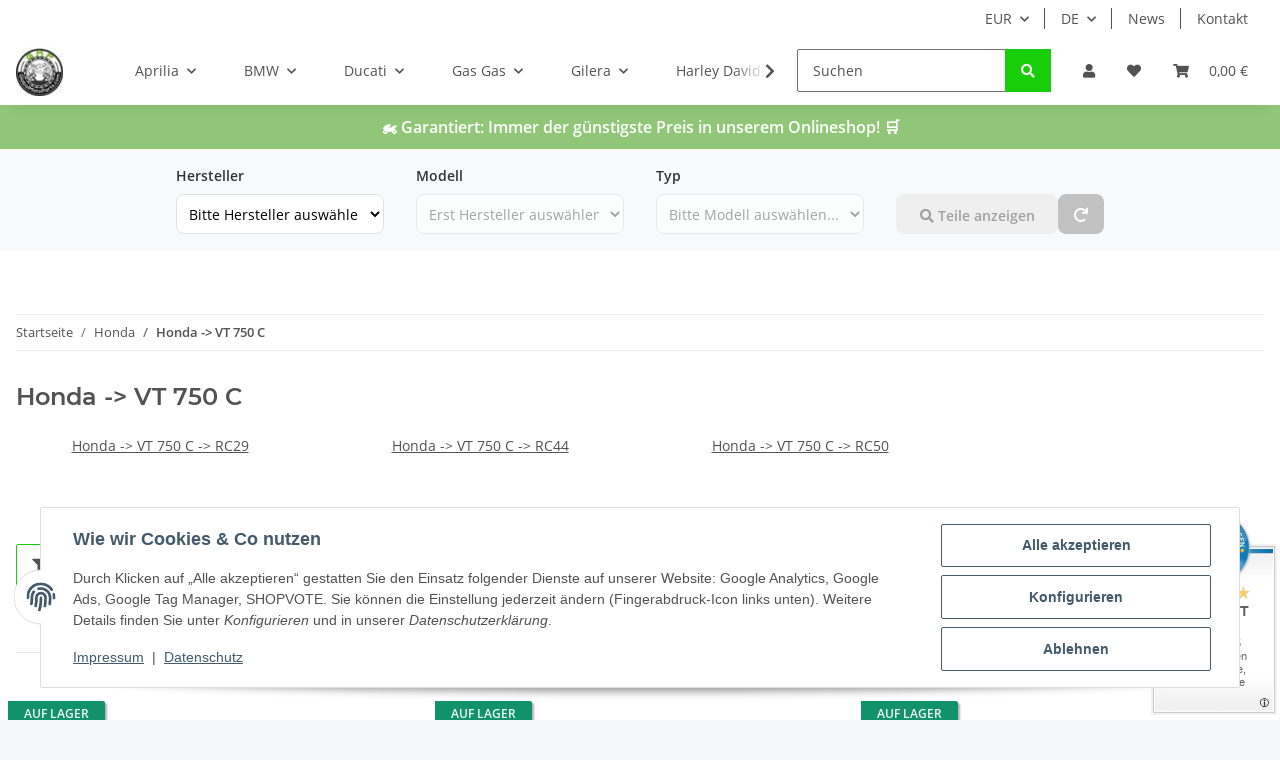

--- FILE ---
content_type: text/html; charset=utf-8
request_url: https://globalmotoparts.com/Honda-VT-750-C
body_size: 101163
content:
<!DOCTYPE html>
<html lang="de" itemscope itemtype="https://schema.org/CollectionPage">
    
    <head>
        
            <meta http-equiv="content-type" content="text/html; charset=utf-8">
            <meta name="description" itemprop="description" content="Diverse Honda VT 750 C Ersatzteile ➤ Bis zu 70% günstiger ➤ Geprüfte Qualität ➤ 60 Tage Rückgaberecht ➤ Täglicher Versand ➤ Jetzt entdecken &amp; bestellen!">
                        <meta name="viewport" content="width=device-width, initial-scale=1.0">
            <meta http-equiv="X-UA-Compatible" content="IE=edge">
                        <meta name="robots" content="index, follow">

            <meta itemprop="url" content="https://globalmotoparts.com/Honda-VT-750-C">
            <meta property="og:type" content="website">
            <meta property="og:site_name" content="Honda -&gt; VT 750 C">
            <meta property="og:title" content="Honda -&gt; VT 750 C">
            <meta property="og:description" content="Diverse Honda VT 750 C Ersatzteile ➤ Bis zu 70% günstiger ➤ Geprüfte Qualität ➤ 60 Tage Rückgaberecht ➤ Täglicher Versand ➤ Jetzt entdecken &amp; bestellen!">
            <meta property="og:url" content="https://globalmotoparts.com/Honda-VT-750-C">

                                                                                                                        
                            <meta itemprop="image" content="https://globalmotoparts.com/bilder/intern/shoplogo/Logo_GMP_green_final_small.jpg">
                <meta property="og:image" content="https://globalmotoparts.com/bilder/intern/shoplogo/Logo_GMP_green_final_small.jpg">
                    

        <title itemprop="name">Honda -&gt; VT 750 C</title>

                    <link rel="canonical" href="https://globalmotoparts.com/Honda-VT-750-C">
        
        

        
            <link rel="icon" href="https://globalmotoparts.com/favicon.ico" sizes="48x48">
            <link rel="icon" href="https://globalmotoparts.com/favicon.svg" sizes="any" type="image/svg+xml">
            <link rel="apple-touch-icon" href="https://globalmotoparts.com/apple-touch-icon.png">
            <link rel="manifest" href="https://globalmotoparts.com/site.webmanifest">
            <meta name="msapplication-TileColor" content="rgb(24, 206, 8)">
            <meta name="msapplication-TileImage" content="https://globalmotoparts.com/mstile-144x144.png">
        
        
            <meta name="theme-color" content="rgb(24, 206, 8)">
        

        
                                                    
                <style id="criticalCSS">
                    
                        :root{--blue: #007bff;--indigo: #6610f2;--purple: #6f42c1;--pink: #e83e8c;--red: #dc3545;--orange: #fd7e14;--yellow: #ffc107;--green: #28a745;--teal: #20c997;--cyan: #17a2b8;--white: #ffffff;--gray: #707070;--gray-dark: #343a40;--primary: #18ce08;--secondary: #18ce08;--success: #1C871E;--info: #525252;--warning: #f39932;--danger: #b90000;--light: #f5f7fa;--dark: #525252;--gray: #707070;--gray-light: #f5f7fa;--gray-medium: #ebebeb;--gray-dark: #9b9b9b;--gray-darker: #525252;--breakpoint-xs: 0;--breakpoint-sm: 576px;--breakpoint-md: 768px;--breakpoint-lg: 992px;--breakpoint-xl: 1300px;--font-family-sans-serif: "Open Sans", sans-serif;--font-family-monospace: SFMono-Regular, Menlo, Monaco, Consolas, "Liberation Mono", "Courier New", monospace}*,*::before,*::after{box-sizing:border-box}html{font-family:sans-serif;line-height:1.15;-webkit-text-size-adjust:100%;-webkit-tap-highlight-color:rgba(0, 0, 0, 0)}article,aside,figcaption,figure,footer,header,hgroup,main,nav,section{display:block}body{margin:0;font-family:"Open Sans", sans-serif;font-size:0.875rem;font-weight:400;line-height:1.5;color:#525252;text-align:left;background-color:#f5f7fa}[tabindex="-1"]:focus:not(:focus-visible){outline:0 !important}hr{box-sizing:content-box;height:0;overflow:visible}h1,h2,h3,h4,h5,h6{margin-top:0;margin-bottom:1rem}p{margin-top:0;margin-bottom:1rem}abbr[title],abbr[data-original-title]{text-decoration:underline;text-decoration:underline dotted;cursor:help;border-bottom:0;text-decoration-skip-ink:none}address{margin-bottom:1rem;font-style:normal;line-height:inherit}ol,ul,dl{margin-top:0;margin-bottom:1rem}ol ol,ul ul,ol ul,ul ol{margin-bottom:0}dt{font-weight:700}dd{margin-bottom:0.5rem;margin-left:0}blockquote{margin:0 0 1rem}b,strong{font-weight:bolder}small{font-size:80%}sub,sup{position:relative;font-size:75%;line-height:0;vertical-align:baseline}sub{bottom:-0.25em}sup{top:-0.5em}a{color:#525252;text-decoration:underline;background-color:transparent}a:hover{color:#18ce08;text-decoration:none}a:not([href]):not([class]){color:inherit;text-decoration:none}a:not([href]):not([class]):hover{color:inherit;text-decoration:none}pre,code,kbd,samp{font-family:SFMono-Regular, Menlo, Monaco, Consolas, "Liberation Mono", "Courier New", monospace;font-size:1em}pre{margin-top:0;margin-bottom:1rem;overflow:auto;-ms-overflow-style:scrollbar}figure{margin:0 0 1rem}img{vertical-align:middle;border-style:none}svg{overflow:hidden;vertical-align:middle}table{border-collapse:collapse}caption{padding-top:0.75rem;padding-bottom:0.75rem;color:#707070;text-align:left;caption-side:bottom}th{text-align:inherit;text-align:-webkit-match-parent}label{display:inline-block;margin-bottom:0.5rem}button{border-radius:0}button:focus:not(:focus-visible){outline:0}input,button,select,optgroup,textarea{margin:0;font-family:inherit;font-size:inherit;line-height:inherit}button,input{overflow:visible}button,select{text-transform:none}[role="button"]{cursor:pointer}select{word-wrap:normal}button,[type="button"],[type="reset"],[type="submit"]{-webkit-appearance:button}button:not(:disabled),[type="button"]:not(:disabled),[type="reset"]:not(:disabled),[type="submit"]:not(:disabled){cursor:pointer}button::-moz-focus-inner,[type="button"]::-moz-focus-inner,[type="reset"]::-moz-focus-inner,[type="submit"]::-moz-focus-inner{padding:0;border-style:none}input[type="radio"],input[type="checkbox"]{box-sizing:border-box;padding:0}textarea{overflow:auto;resize:vertical}fieldset{min-width:0;padding:0;margin:0;border:0}legend{display:block;width:100%;max-width:100%;padding:0;margin-bottom:0.5rem;font-size:1.5rem;line-height:inherit;color:inherit;white-space:normal}progress{vertical-align:baseline}[type="number"]::-webkit-inner-spin-button,[type="number"]::-webkit-outer-spin-button{height:auto}[type="search"]{outline-offset:-2px;-webkit-appearance:none}[type="search"]::-webkit-search-decoration{-webkit-appearance:none}::-webkit-file-upload-button{font:inherit;-webkit-appearance:button}output{display:inline-block}summary{display:list-item;cursor:pointer}template{display:none}[hidden]{display:none !important}.img-fluid{max-width:100%;height:auto}.img-thumbnail{padding:0.25rem;background-color:#f5f7fa;border:1px solid #dee2e6;border-radius:0.125rem;box-shadow:0 1px 2px rgba(0, 0, 0, 0.075);max-width:100%;height:auto}.figure{display:inline-block}.figure-img{margin-bottom:0.5rem;line-height:1}.figure-caption{font-size:90%;color:#707070}code{font-size:87.5%;color:#e83e8c;word-wrap:break-word}a>code{color:inherit}kbd{padding:0.2rem 0.4rem;font-size:87.5%;color:#ffffff;background-color:#212529;border-radius:0.125rem;box-shadow:inset 0 -0.1rem 0 rgba(0, 0, 0, 0.25)}kbd kbd{padding:0;font-size:100%;font-weight:700;box-shadow:none}pre{display:block;font-size:87.5%;color:#212529}pre code{font-size:inherit;color:inherit;word-break:normal}.pre-scrollable{max-height:340px;overflow-y:scroll}.container,.container-fluid,.container-sm,.container-md,.container-lg,.container-xl{width:100%;padding-right:1rem;padding-left:1rem;margin-right:auto;margin-left:auto}@media (min-width:576px){.container,.container-sm{max-width:97vw}}@media (min-width:768px){.container,.container-sm,.container-md{max-width:720px}}@media (min-width:992px){.container,.container-sm,.container-md,.container-lg{max-width:960px}}@media (min-width:1300px){.container,.container-sm,.container-md,.container-lg,.container-xl{max-width:1250px}}.row{display:flex;flex-wrap:wrap;margin-right:-1rem;margin-left:-1rem}.no-gutters{margin-right:0;margin-left:0}.no-gutters>.col,.no-gutters>[class*="col-"]{padding-right:0;padding-left:0}.col-1,.col-2,.col-3,.col-4,.col-5,.col-6,.col-7,.col-8,.col-9,.col-10,.col-11,.col-12,.col,.col-auto,.col-sm-1,.col-sm-2,.col-sm-3,.col-sm-4,.col-sm-5,.col-sm-6,.col-sm-7,.col-sm-8,.col-sm-9,.col-sm-10,.col-sm-11,.col-sm-12,.col-sm,.col-sm-auto,.col-md-1,.col-md-2,.col-md-3,.col-md-4,.col-md-5,.col-md-6,.col-md-7,.col-md-8,.col-md-9,.col-md-10,.col-md-11,.col-md-12,.col-md,.col-md-auto,.col-lg-1,.col-lg-2,.col-lg-3,.col-lg-4,.col-lg-5,.col-lg-6,.col-lg-7,.col-lg-8,.col-lg-9,.col-lg-10,.col-lg-11,.col-lg-12,.col-lg,.col-lg-auto,.col-xl-1,.col-xl-2,.col-xl-3,.col-xl-4,.col-xl-5,.col-xl-6,.col-xl-7,.col-xl-8,.col-xl-9,.col-xl-10,.col-xl-11,.col-xl-12,.col-xl,.col-xl-auto{position:relative;width:100%;padding-right:1rem;padding-left:1rem}.col{flex-basis:0;flex-grow:1;max-width:100%}.row-cols-1>*{flex:0 0 100%;max-width:100%}.row-cols-2>*{flex:0 0 50%;max-width:50%}.row-cols-3>*{flex:0 0 33.3333333333%;max-width:33.3333333333%}.row-cols-4>*{flex:0 0 25%;max-width:25%}.row-cols-5>*{flex:0 0 20%;max-width:20%}.row-cols-6>*{flex:0 0 16.6666666667%;max-width:16.6666666667%}.col-auto{flex:0 0 auto;width:auto;max-width:100%}.col-1{flex:0 0 8.33333333%;max-width:8.33333333%}.col-2{flex:0 0 16.66666667%;max-width:16.66666667%}.col-3{flex:0 0 25%;max-width:25%}.col-4{flex:0 0 33.33333333%;max-width:33.33333333%}.col-5{flex:0 0 41.66666667%;max-width:41.66666667%}.col-6{flex:0 0 50%;max-width:50%}.col-7{flex:0 0 58.33333333%;max-width:58.33333333%}.col-8{flex:0 0 66.66666667%;max-width:66.66666667%}.col-9{flex:0 0 75%;max-width:75%}.col-10{flex:0 0 83.33333333%;max-width:83.33333333%}.col-11{flex:0 0 91.66666667%;max-width:91.66666667%}.col-12{flex:0 0 100%;max-width:100%}.order-first{order:-1}.order-last{order:13}.order-0{order:0}.order-1{order:1}.order-2{order:2}.order-3{order:3}.order-4{order:4}.order-5{order:5}.order-6{order:6}.order-7{order:7}.order-8{order:8}.order-9{order:9}.order-10{order:10}.order-11{order:11}.order-12{order:12}.offset-1{margin-left:8.33333333%}.offset-2{margin-left:16.66666667%}.offset-3{margin-left:25%}.offset-4{margin-left:33.33333333%}.offset-5{margin-left:41.66666667%}.offset-6{margin-left:50%}.offset-7{margin-left:58.33333333%}.offset-8{margin-left:66.66666667%}.offset-9{margin-left:75%}.offset-10{margin-left:83.33333333%}.offset-11{margin-left:91.66666667%}@media (min-width:576px){.col-sm{flex-basis:0;flex-grow:1;max-width:100%}.row-cols-sm-1>*{flex:0 0 100%;max-width:100%}.row-cols-sm-2>*{flex:0 0 50%;max-width:50%}.row-cols-sm-3>*{flex:0 0 33.3333333333%;max-width:33.3333333333%}.row-cols-sm-4>*{flex:0 0 25%;max-width:25%}.row-cols-sm-5>*{flex:0 0 20%;max-width:20%}.row-cols-sm-6>*{flex:0 0 16.6666666667%;max-width:16.6666666667%}.col-sm-auto{flex:0 0 auto;width:auto;max-width:100%}.col-sm-1{flex:0 0 8.33333333%;max-width:8.33333333%}.col-sm-2{flex:0 0 16.66666667%;max-width:16.66666667%}.col-sm-3{flex:0 0 25%;max-width:25%}.col-sm-4{flex:0 0 33.33333333%;max-width:33.33333333%}.col-sm-5{flex:0 0 41.66666667%;max-width:41.66666667%}.col-sm-6{flex:0 0 50%;max-width:50%}.col-sm-7{flex:0 0 58.33333333%;max-width:58.33333333%}.col-sm-8{flex:0 0 66.66666667%;max-width:66.66666667%}.col-sm-9{flex:0 0 75%;max-width:75%}.col-sm-10{flex:0 0 83.33333333%;max-width:83.33333333%}.col-sm-11{flex:0 0 91.66666667%;max-width:91.66666667%}.col-sm-12{flex:0 0 100%;max-width:100%}.order-sm-first{order:-1}.order-sm-last{order:13}.order-sm-0{order:0}.order-sm-1{order:1}.order-sm-2{order:2}.order-sm-3{order:3}.order-sm-4{order:4}.order-sm-5{order:5}.order-sm-6{order:6}.order-sm-7{order:7}.order-sm-8{order:8}.order-sm-9{order:9}.order-sm-10{order:10}.order-sm-11{order:11}.order-sm-12{order:12}.offset-sm-0{margin-left:0}.offset-sm-1{margin-left:8.33333333%}.offset-sm-2{margin-left:16.66666667%}.offset-sm-3{margin-left:25%}.offset-sm-4{margin-left:33.33333333%}.offset-sm-5{margin-left:41.66666667%}.offset-sm-6{margin-left:50%}.offset-sm-7{margin-left:58.33333333%}.offset-sm-8{margin-left:66.66666667%}.offset-sm-9{margin-left:75%}.offset-sm-10{margin-left:83.33333333%}.offset-sm-11{margin-left:91.66666667%}}@media (min-width:768px){.col-md{flex-basis:0;flex-grow:1;max-width:100%}.row-cols-md-1>*{flex:0 0 100%;max-width:100%}.row-cols-md-2>*{flex:0 0 50%;max-width:50%}.row-cols-md-3>*{flex:0 0 33.3333333333%;max-width:33.3333333333%}.row-cols-md-4>*{flex:0 0 25%;max-width:25%}.row-cols-md-5>*{flex:0 0 20%;max-width:20%}.row-cols-md-6>*{flex:0 0 16.6666666667%;max-width:16.6666666667%}.col-md-auto{flex:0 0 auto;width:auto;max-width:100%}.col-md-1{flex:0 0 8.33333333%;max-width:8.33333333%}.col-md-2{flex:0 0 16.66666667%;max-width:16.66666667%}.col-md-3{flex:0 0 25%;max-width:25%}.col-md-4{flex:0 0 33.33333333%;max-width:33.33333333%}.col-md-5{flex:0 0 41.66666667%;max-width:41.66666667%}.col-md-6{flex:0 0 50%;max-width:50%}.col-md-7{flex:0 0 58.33333333%;max-width:58.33333333%}.col-md-8{flex:0 0 66.66666667%;max-width:66.66666667%}.col-md-9{flex:0 0 75%;max-width:75%}.col-md-10{flex:0 0 83.33333333%;max-width:83.33333333%}.col-md-11{flex:0 0 91.66666667%;max-width:91.66666667%}.col-md-12{flex:0 0 100%;max-width:100%}.order-md-first{order:-1}.order-md-last{order:13}.order-md-0{order:0}.order-md-1{order:1}.order-md-2{order:2}.order-md-3{order:3}.order-md-4{order:4}.order-md-5{order:5}.order-md-6{order:6}.order-md-7{order:7}.order-md-8{order:8}.order-md-9{order:9}.order-md-10{order:10}.order-md-11{order:11}.order-md-12{order:12}.offset-md-0{margin-left:0}.offset-md-1{margin-left:8.33333333%}.offset-md-2{margin-left:16.66666667%}.offset-md-3{margin-left:25%}.offset-md-4{margin-left:33.33333333%}.offset-md-5{margin-left:41.66666667%}.offset-md-6{margin-left:50%}.offset-md-7{margin-left:58.33333333%}.offset-md-8{margin-left:66.66666667%}.offset-md-9{margin-left:75%}.offset-md-10{margin-left:83.33333333%}.offset-md-11{margin-left:91.66666667%}}@media (min-width:992px){.col-lg{flex-basis:0;flex-grow:1;max-width:100%}.row-cols-lg-1>*{flex:0 0 100%;max-width:100%}.row-cols-lg-2>*{flex:0 0 50%;max-width:50%}.row-cols-lg-3>*{flex:0 0 33.3333333333%;max-width:33.3333333333%}.row-cols-lg-4>*{flex:0 0 25%;max-width:25%}.row-cols-lg-5>*{flex:0 0 20%;max-width:20%}.row-cols-lg-6>*{flex:0 0 16.6666666667%;max-width:16.6666666667%}.col-lg-auto{flex:0 0 auto;width:auto;max-width:100%}.col-lg-1{flex:0 0 8.33333333%;max-width:8.33333333%}.col-lg-2{flex:0 0 16.66666667%;max-width:16.66666667%}.col-lg-3{flex:0 0 25%;max-width:25%}.col-lg-4{flex:0 0 33.33333333%;max-width:33.33333333%}.col-lg-5{flex:0 0 41.66666667%;max-width:41.66666667%}.col-lg-6{flex:0 0 50%;max-width:50%}.col-lg-7{flex:0 0 58.33333333%;max-width:58.33333333%}.col-lg-8{flex:0 0 66.66666667%;max-width:66.66666667%}.col-lg-9{flex:0 0 75%;max-width:75%}.col-lg-10{flex:0 0 83.33333333%;max-width:83.33333333%}.col-lg-11{flex:0 0 91.66666667%;max-width:91.66666667%}.col-lg-12{flex:0 0 100%;max-width:100%}.order-lg-first{order:-1}.order-lg-last{order:13}.order-lg-0{order:0}.order-lg-1{order:1}.order-lg-2{order:2}.order-lg-3{order:3}.order-lg-4{order:4}.order-lg-5{order:5}.order-lg-6{order:6}.order-lg-7{order:7}.order-lg-8{order:8}.order-lg-9{order:9}.order-lg-10{order:10}.order-lg-11{order:11}.order-lg-12{order:12}.offset-lg-0{margin-left:0}.offset-lg-1{margin-left:8.33333333%}.offset-lg-2{margin-left:16.66666667%}.offset-lg-3{margin-left:25%}.offset-lg-4{margin-left:33.33333333%}.offset-lg-5{margin-left:41.66666667%}.offset-lg-6{margin-left:50%}.offset-lg-7{margin-left:58.33333333%}.offset-lg-8{margin-left:66.66666667%}.offset-lg-9{margin-left:75%}.offset-lg-10{margin-left:83.33333333%}.offset-lg-11{margin-left:91.66666667%}}@media (min-width:1300px){.col-xl{flex-basis:0;flex-grow:1;max-width:100%}.row-cols-xl-1>*{flex:0 0 100%;max-width:100%}.row-cols-xl-2>*{flex:0 0 50%;max-width:50%}.row-cols-xl-3>*{flex:0 0 33.3333333333%;max-width:33.3333333333%}.row-cols-xl-4>*{flex:0 0 25%;max-width:25%}.row-cols-xl-5>*{flex:0 0 20%;max-width:20%}.row-cols-xl-6>*{flex:0 0 16.6666666667%;max-width:16.6666666667%}.col-xl-auto{flex:0 0 auto;width:auto;max-width:100%}.col-xl-1{flex:0 0 8.33333333%;max-width:8.33333333%}.col-xl-2{flex:0 0 16.66666667%;max-width:16.66666667%}.col-xl-3{flex:0 0 25%;max-width:25%}.col-xl-4{flex:0 0 33.33333333%;max-width:33.33333333%}.col-xl-5{flex:0 0 41.66666667%;max-width:41.66666667%}.col-xl-6{flex:0 0 50%;max-width:50%}.col-xl-7{flex:0 0 58.33333333%;max-width:58.33333333%}.col-xl-8{flex:0 0 66.66666667%;max-width:66.66666667%}.col-xl-9{flex:0 0 75%;max-width:75%}.col-xl-10{flex:0 0 83.33333333%;max-width:83.33333333%}.col-xl-11{flex:0 0 91.66666667%;max-width:91.66666667%}.col-xl-12{flex:0 0 100%;max-width:100%}.order-xl-first{order:-1}.order-xl-last{order:13}.order-xl-0{order:0}.order-xl-1{order:1}.order-xl-2{order:2}.order-xl-3{order:3}.order-xl-4{order:4}.order-xl-5{order:5}.order-xl-6{order:6}.order-xl-7{order:7}.order-xl-8{order:8}.order-xl-9{order:9}.order-xl-10{order:10}.order-xl-11{order:11}.order-xl-12{order:12}.offset-xl-0{margin-left:0}.offset-xl-1{margin-left:8.33333333%}.offset-xl-2{margin-left:16.66666667%}.offset-xl-3{margin-left:25%}.offset-xl-4{margin-left:33.33333333%}.offset-xl-5{margin-left:41.66666667%}.offset-xl-6{margin-left:50%}.offset-xl-7{margin-left:58.33333333%}.offset-xl-8{margin-left:66.66666667%}.offset-xl-9{margin-left:75%}.offset-xl-10{margin-left:83.33333333%}.offset-xl-11{margin-left:91.66666667%}}.nav{display:flex;flex-wrap:wrap;padding-left:0;margin-bottom:0;list-style:none}.nav-link{display:block;padding:0.5rem 1rem;text-decoration:none}.nav-link:hover,.nav-link:focus{text-decoration:none}.nav-link.disabled{color:#707070;pointer-events:none;cursor:default}.nav-tabs{border-bottom:1px solid #dee2e6}.nav-tabs .nav-link{margin-bottom:-1px;background-color:transparent;border:1px solid transparent;border-top-left-radius:0;border-top-right-radius:0}.nav-tabs .nav-link:hover,.nav-tabs .nav-link:focus{isolation:isolate;border-color:transparent}.nav-tabs .nav-link.disabled{color:#707070;background-color:transparent;border-color:transparent}.nav-tabs .nav-link.active,.nav-tabs .nav-item.show .nav-link{color:#525252;background-color:transparent;border-color:#18ce08}.nav-tabs .dropdown-menu{margin-top:-1px;border-top-left-radius:0;border-top-right-radius:0}.nav-pills .nav-link{background:none;border:0;border-radius:0.125rem}.nav-pills .nav-link.active,.nav-pills .show>.nav-link{color:#ffffff;background-color:#18ce08}.nav-fill>.nav-link,.nav-fill .nav-item{flex:1 1 auto;text-align:center}.nav-justified>.nav-link,.nav-justified .nav-item{flex-basis:0;flex-grow:1;text-align:center}.tab-content>.tab-pane{display:none}.tab-content>.active{display:block}.navbar{position:relative;display:flex;flex-wrap:wrap;align-items:center;justify-content:space-between;padding:0.4rem 1rem}.navbar .container,.navbar .container-fluid,.navbar .container-sm,.navbar .container-md,.navbar .container-lg,.navbar .container-xl,.navbar>.container-sm,.navbar>.container-md,.navbar>.container-lg,.navbar>.container-xl{display:flex;flex-wrap:wrap;align-items:center;justify-content:space-between}.navbar-brand{display:inline-block;padding-top:0.40625rem;padding-bottom:0.40625rem;margin-right:1rem;font-size:1rem;line-height:inherit;white-space:nowrap}.navbar-brand:hover,.navbar-brand:focus{text-decoration:none}.navbar-nav{display:flex;flex-direction:column;padding-left:0;margin-bottom:0;list-style:none}.navbar-nav .nav-link{padding-right:0;padding-left:0}.navbar-nav .dropdown-menu{position:static;float:none}.navbar-text{display:inline-block;padding-top:0.5rem;padding-bottom:0.5rem}.navbar-collapse{flex-basis:100%;flex-grow:1;align-items:center}.navbar-toggler{padding:0.25rem 0.75rem;font-size:1rem;line-height:1;background-color:transparent;border:1px solid transparent;border-radius:0.125rem}.navbar-toggler:hover,.navbar-toggler:focus{text-decoration:none}.navbar-toggler-icon{display:inline-block;width:1.5em;height:1.5em;vertical-align:middle;content:"";background:50% / 100% 100% no-repeat}.navbar-nav-scroll{max-height:75vh;overflow-y:auto}@media (max-width:575.98px){.navbar-expand-sm>.container,.navbar-expand-sm>.container-fluid,.navbar-expand-sm>.container-sm,.navbar-expand-sm>.container-md,.navbar-expand-sm>.container-lg,.navbar-expand-sm>.container-xl{padding-right:0;padding-left:0}}@media (min-width:576px){.navbar-expand-sm{flex-flow:row nowrap;justify-content:flex-start}.navbar-expand-sm .navbar-nav{flex-direction:row}.navbar-expand-sm .navbar-nav .dropdown-menu{position:absolute}.navbar-expand-sm .navbar-nav .nav-link{padding-right:1.5rem;padding-left:1.5rem}.navbar-expand-sm>.container,.navbar-expand-sm>.container-fluid,.navbar-expand-sm>.container-sm,.navbar-expand-sm>.container-md,.navbar-expand-sm>.container-lg,.navbar-expand-sm>.container-xl{flex-wrap:nowrap}.navbar-expand-sm .navbar-nav-scroll{overflow:visible}.navbar-expand-sm .navbar-collapse{display:flex !important;flex-basis:auto}.navbar-expand-sm .navbar-toggler{display:none}}@media (max-width:767.98px){.navbar-expand-md>.container,.navbar-expand-md>.container-fluid,.navbar-expand-md>.container-sm,.navbar-expand-md>.container-md,.navbar-expand-md>.container-lg,.navbar-expand-md>.container-xl{padding-right:0;padding-left:0}}@media (min-width:768px){.navbar-expand-md{flex-flow:row nowrap;justify-content:flex-start}.navbar-expand-md .navbar-nav{flex-direction:row}.navbar-expand-md .navbar-nav .dropdown-menu{position:absolute}.navbar-expand-md .navbar-nav .nav-link{padding-right:1.5rem;padding-left:1.5rem}.navbar-expand-md>.container,.navbar-expand-md>.container-fluid,.navbar-expand-md>.container-sm,.navbar-expand-md>.container-md,.navbar-expand-md>.container-lg,.navbar-expand-md>.container-xl{flex-wrap:nowrap}.navbar-expand-md .navbar-nav-scroll{overflow:visible}.navbar-expand-md .navbar-collapse{display:flex !important;flex-basis:auto}.navbar-expand-md .navbar-toggler{display:none}}@media (max-width:991.98px){.navbar-expand-lg>.container,.navbar-expand-lg>.container-fluid,.navbar-expand-lg>.container-sm,.navbar-expand-lg>.container-md,.navbar-expand-lg>.container-lg,.navbar-expand-lg>.container-xl{padding-right:0;padding-left:0}}@media (min-width:992px){.navbar-expand-lg{flex-flow:row nowrap;justify-content:flex-start}.navbar-expand-lg .navbar-nav{flex-direction:row}.navbar-expand-lg .navbar-nav .dropdown-menu{position:absolute}.navbar-expand-lg .navbar-nav .nav-link{padding-right:1.5rem;padding-left:1.5rem}.navbar-expand-lg>.container,.navbar-expand-lg>.container-fluid,.navbar-expand-lg>.container-sm,.navbar-expand-lg>.container-md,.navbar-expand-lg>.container-lg,.navbar-expand-lg>.container-xl{flex-wrap:nowrap}.navbar-expand-lg .navbar-nav-scroll{overflow:visible}.navbar-expand-lg .navbar-collapse{display:flex !important;flex-basis:auto}.navbar-expand-lg .navbar-toggler{display:none}}@media (max-width:1299.98px){.navbar-expand-xl>.container,.navbar-expand-xl>.container-fluid,.navbar-expand-xl>.container-sm,.navbar-expand-xl>.container-md,.navbar-expand-xl>.container-lg,.navbar-expand-xl>.container-xl{padding-right:0;padding-left:0}}@media (min-width:1300px){.navbar-expand-xl{flex-flow:row nowrap;justify-content:flex-start}.navbar-expand-xl .navbar-nav{flex-direction:row}.navbar-expand-xl .navbar-nav .dropdown-menu{position:absolute}.navbar-expand-xl .navbar-nav .nav-link{padding-right:1.5rem;padding-left:1.5rem}.navbar-expand-xl>.container,.navbar-expand-xl>.container-fluid,.navbar-expand-xl>.container-sm,.navbar-expand-xl>.container-md,.navbar-expand-xl>.container-lg,.navbar-expand-xl>.container-xl{flex-wrap:nowrap}.navbar-expand-xl .navbar-nav-scroll{overflow:visible}.navbar-expand-xl .navbar-collapse{display:flex !important;flex-basis:auto}.navbar-expand-xl .navbar-toggler{display:none}}.navbar-expand{flex-flow:row nowrap;justify-content:flex-start}.navbar-expand>.container,.navbar-expand>.container-fluid,.navbar-expand>.container-sm,.navbar-expand>.container-md,.navbar-expand>.container-lg,.navbar-expand>.container-xl{padding-right:0;padding-left:0}.navbar-expand .navbar-nav{flex-direction:row}.navbar-expand .navbar-nav .dropdown-menu{position:absolute}.navbar-expand .navbar-nav .nav-link{padding-right:1.5rem;padding-left:1.5rem}.navbar-expand>.container,.navbar-expand>.container-fluid,.navbar-expand>.container-sm,.navbar-expand>.container-md,.navbar-expand>.container-lg,.navbar-expand>.container-xl{flex-wrap:nowrap}.navbar-expand .navbar-nav-scroll{overflow:visible}.navbar-expand .navbar-collapse{display:flex !important;flex-basis:auto}.navbar-expand .navbar-toggler{display:none}.navbar-light .navbar-brand{color:rgba(0, 0, 0, 0.9)}.navbar-light .navbar-brand:hover,.navbar-light .navbar-brand:focus{color:rgba(0, 0, 0, 0.9)}.navbar-light .navbar-nav .nav-link{color:#525252}.navbar-light .navbar-nav .nav-link:hover,.navbar-light .navbar-nav .nav-link:focus{color:#18ce08}.navbar-light .navbar-nav .nav-link.disabled{color:rgba(0, 0, 0, 0.3)}.navbar-light .navbar-nav .show>.nav-link,.navbar-light .navbar-nav .active>.nav-link,.navbar-light .navbar-nav .nav-link.show,.navbar-light .navbar-nav .nav-link.active{color:rgba(0, 0, 0, 0.9)}.navbar-light .navbar-toggler{color:#525252;border-color:rgba(0, 0, 0, 0.1)}.navbar-light .navbar-toggler-icon{background-image:url("data:image/svg+xml,%3csvg xmlns='http://www.w3.org/2000/svg' width='30' height='30' viewBox='0 0 30 30'%3e%3cpath stroke='%23525252' stroke-linecap='round' stroke-miterlimit='10' stroke-width='2' d='M4 7h22M4 15h22M4 23h22'/%3e%3c/svg%3e")}.navbar-light .navbar-text{color:#525252}.navbar-light .navbar-text a{color:rgba(0, 0, 0, 0.9)}.navbar-light .navbar-text a:hover,.navbar-light .navbar-text a:focus{color:rgba(0, 0, 0, 0.9)}.navbar-dark .navbar-brand{color:#ffffff}.navbar-dark .navbar-brand:hover,.navbar-dark .navbar-brand:focus{color:#ffffff}.navbar-dark .navbar-nav .nav-link{color:rgba(255, 255, 255, 0.5)}.navbar-dark .navbar-nav .nav-link:hover,.navbar-dark .navbar-nav .nav-link:focus{color:rgba(255, 255, 255, 0.75)}.navbar-dark .navbar-nav .nav-link.disabled{color:rgba(255, 255, 255, 0.25)}.navbar-dark .navbar-nav .show>.nav-link,.navbar-dark .navbar-nav .active>.nav-link,.navbar-dark .navbar-nav .nav-link.show,.navbar-dark .navbar-nav .nav-link.active{color:#ffffff}.navbar-dark .navbar-toggler{color:rgba(255, 255, 255, 0.5);border-color:rgba(255, 255, 255, 0.1)}.navbar-dark .navbar-toggler-icon{background-image:url("data:image/svg+xml,%3csvg xmlns='http://www.w3.org/2000/svg' width='30' height='30' viewBox='0 0 30 30'%3e%3cpath stroke='rgba%28255, 255, 255, 0.5%29' stroke-linecap='round' stroke-miterlimit='10' stroke-width='2' d='M4 7h22M4 15h22M4 23h22'/%3e%3c/svg%3e")}.navbar-dark .navbar-text{color:rgba(255, 255, 255, 0.5)}.navbar-dark .navbar-text a{color:#ffffff}.navbar-dark .navbar-text a:hover,.navbar-dark .navbar-text a:focus{color:#ffffff}.pagination-sm .page-item.active .page-link::after,.pagination-sm .page-item.active .page-text::after{left:0.375rem;right:0.375rem}.pagination-lg .page-item.active .page-link::after,.pagination-lg .page-item.active .page-text::after{left:1.125rem;right:1.125rem}.page-item{position:relative}.page-item.active{font-weight:700}.page-item.active .page-link::after,.page-item.active .page-text::after{content:"";position:absolute;left:0.5625rem;bottom:0;right:0.5625rem;border-bottom:4px solid #18ce08}@media (min-width:768px){.dropdown-item.page-item{background-color:transparent}}.page-link,.page-text{text-decoration:none}.pagination{margin-bottom:0;justify-content:space-between;align-items:center}@media (min-width:768px){.pagination{justify-content:normal}.pagination .dropdown>.btn{display:none}.pagination .dropdown-menu{position:static !important;transform:none !important;display:flex;margin:0;padding:0;border:0;min-width:auto}.pagination .dropdown-item{width:auto;display:inline-block;padding:0}.pagination .dropdown-item.active{background-color:transparent;color:#525252}.pagination .dropdown-item:hover{background-color:transparent}.pagination .pagination-site{display:none}}@media (max-width:767.98px){.pagination .dropdown-item{padding:0}.pagination .dropdown-item.active .page-link,.pagination .dropdown-item.active .page-text,.pagination .dropdown-item:active .page-link,.pagination .dropdown-item:active .page-text{color:#525252}}.productlist-page-nav{align-items:center}.productlist-page-nav .pagination{margin:0}.productlist-page-nav .displayoptions{margin-bottom:1rem}@media (min-width:768px){.productlist-page-nav .displayoptions{margin-bottom:0}}.productlist-page-nav .displayoptions .btn-group+.btn-group+.btn-group{margin-left:0.5rem}.productlist-page-nav .result-option-wrapper{margin-right:0.5rem}.productlist-page-nav .productlist-item-info{margin-bottom:0.5rem;margin-left:auto;margin-right:auto;display:flex}@media (min-width:768px){.productlist-page-nav .productlist-item-info{margin-right:0;margin-bottom:0}.productlist-page-nav .productlist-item-info.productlist-item-border{border-right:1px solid #ebebeb;padding-right:1rem}}.productlist-page-nav.productlist-page-nav-header-m{margin-top:3rem}@media (min-width:768px){.productlist-page-nav.productlist-page-nav-header-m{margin-top:2rem}.productlist-page-nav.productlist-page-nav-header-m>.col{margin-top:1rem}}.productlist-page-nav-bottom{margin-bottom:2rem}.pagination-wrapper{margin-bottom:1rem;align-items:center;border-top:1px solid #f5f7fa;border-bottom:1px solid #f5f7fa;padding-top:0.5rem;padding-bottom:0.5rem}.pagination-wrapper .pagination-entries{font-weight:700;margin-bottom:1rem}@media (min-width:768px){.pagination-wrapper .pagination-entries{margin-bottom:0}}.pagination-wrapper .pagination-selects{margin-left:auto;margin-top:1rem}@media (min-width:768px){.pagination-wrapper .pagination-selects{margin-left:0;margin-top:0}}.pagination-wrapper .pagination-selects .pagination-selects-entries{margin-bottom:1rem}@media (min-width:768px){.pagination-wrapper .pagination-selects .pagination-selects-entries{margin-right:1rem;margin-bottom:0}}.pagination-no-wrapper{border:0;padding-top:0;padding-bottom:0}.topbar-wrapper{position:relative;z-index:1021;flex-direction:row-reverse}.sticky-header header{position:sticky;top:0}#jtl-nav-wrapper .form-control::placeholder,#jtl-nav-wrapper .form-control:focus::placeholder{color:#525252}#jtl-nav-wrapper .label-slide .form-group:not(.exclude-from-label-slide):not(.checkbox) label{background:#ffffff;color:#525252}header{box-shadow:0 1rem 0.5625rem -0.75rem rgba(0, 0, 0, 0.06);position:relative;z-index:1020}header .dropdown-menu{background-color:#ffffff;color:#525252}header .navbar-toggler{color:#525252}header .navbar-brand img{max-width:50vw;object-fit:contain}header .nav-right .dropdown-menu{margin-top:-0.03125rem;box-shadow:inset 0 1rem 0.5625rem -0.75rem rgba(0, 0, 0, 0.06)}@media (min-width:992px){header #mainNavigation{margin-right:1rem}}@media (max-width:991.98px){header .navbar-brand img{max-width:30vw}header .dropup,header .dropright,header .dropdown,header .dropleft,header .col,header [class*="col-"]{position:static}header .navbar-collapse{position:fixed;top:0;left:0;display:block;height:100vh !important;-webkit-overflow-scrolling:touch;max-width:16.875rem;transition:all 0.2s ease-in-out;z-index:1050;width:100%;background:#ffffff}header .navbar-collapse:not(.show){transform:translateX(-100%)}header .navbar-nav{transition:all 0.2s ease-in-out}header .navbar-nav .nav-item,header .navbar-nav .nav-link{margin-left:0;margin-right:0;padding-left:1rem;padding-right:1rem;padding-top:1rem;padding-bottom:1rem}header .navbar-nav .nav-link{margin-top:-1rem;margin-bottom:-1rem;margin-left:-1rem;margin-right:-1rem;display:flex;align-items:center;justify-content:space-between}header .navbar-nav .nav-link::after{content:'\f054' !important;font-family:"Font Awesome 5 Free" !important;font-weight:900;margin-left:0.5rem;margin-top:0;font-size:0.75em}header .navbar-nav .nav-item.dropdown>.nav-link>.product-count{display:none}header .navbar-nav .nav-item:not(.dropdown) .nav-link::after{display:none}header .navbar-nav .dropdown-menu{position:absolute;left:100%;top:0;box-shadow:none;width:100%;padding:0;margin:0}header .navbar-nav .dropdown-menu:not(.show){display:none}header .navbar-nav .dropdown-body{margin:0}header .navbar-nav .nav{flex-direction:column}header .nav-mobile-header{padding-left:1rem;padding-right:1rem}header .nav-mobile-header>.row{height:3.125rem}header .nav-mobile-header .nav-mobile-header-hr{margin-top:0;margin-bottom:0}header .nav-mobile-body{height:calc(100vh - 3.125rem);height:calc(var(--vh, 1vh) * 100 - 3.125rem);overflow-y:auto;position:relative}header .nav-scrollbar-inner{overflow:visible}header .nav-right{font-size:1rem}header .nav-right .dropdown-menu{width:100%}}@media (min-width:992px){header .navbar-collapse{height:4.3125rem}header .navbar-nav>.nav-item>.nav-link{position:relative;padding:1.5rem}header .navbar-nav>.nav-item>.nav-link::before{content:"";position:absolute;bottom:0;left:50%;transform:translateX(-50%);border-width:0 0 6px;border-color:#18ce08;border-style:solid;transition:width 0.4s;width:0}header .navbar-nav>.nav-item.active>.nav-link::before,header .navbar-nav>.nav-item:hover>.nav-link::before,header .navbar-nav>.nav-item.hover>.nav-link::before{width:100%}header .navbar-nav>.nav-item>.dropdown-menu{max-height:calc(100vh - 12.5rem);overflow:auto;margin-top:-0.03125rem;box-shadow:inset 0 1rem 0.5625rem -0.75rem rgba(0, 0, 0, 0.06)}header .navbar-nav>.nav-item.dropdown-full{position:static}header .navbar-nav>.nav-item.dropdown-full .dropdown-menu{width:100%}header .navbar-nav>.nav-item .product-count{display:none}header .navbar-nav>.nav-item .nav{flex-wrap:wrap}header .navbar-nav .nav .nav-link{padding:0}header .navbar-nav .nav .nav-link::after{display:none}header .navbar-nav .dropdown .nav-item{width:100%}header .nav-mobile-body{align-self:flex-start;width:100%}header .nav-scrollbar-inner{width:100%}header .nav-right .nav-link{padding-top:1.5rem;padding-bottom:1.5rem}header .submenu-headline::after{display:none}header .submenu-headline-toplevel{font-family:Montserrat, sans-serif;font-size:1rem;border-bottom:1px solid #ebebeb;margin-bottom:1rem}header .subcategory-wrapper .categories-recursive-dropdown{display:block;position:static !important;box-shadow:none}header .subcategory-wrapper .categories-recursive-dropdown>.nav{flex-direction:column}header .subcategory-wrapper .categories-recursive-dropdown .categories-recursive-dropdown{margin-left:0.25rem}}header .submenu-headline-image{margin-bottom:1rem;display:none}@media (min-width:992px){header .submenu-headline-image{display:block}}header #burger-menu{margin-right:1rem}header .table,header .dropdown-item,header .btn-outline-primary{color:#525252}header .dropdown-item{background-color:transparent}header .dropdown-item:hover{background-color:#f5f7fa}header .btn-outline-primary:hover{color:#f5f7fa}@media (min-width:992px){.nav-item-lg-m{margin-top:1.5rem;margin-bottom:1.5rem}}.fixed-search{background-color:#ffffff;box-shadow:0 0.25rem 0.5rem rgba(0, 0, 0, 0.2);padding-top:0.5rem;padding-bottom:0.5rem}.fixed-search .form-control{background-color:#ffffff;color:#525252}.fixed-search .form-control::placeholder{color:#525252}.main-search .twitter-typeahead{display:flex;flex-grow:1}.form-clear{align-items:center;bottom:8px;color:#525252;cursor:pointer;display:flex;height:24px;justify-content:center;position:absolute;right:52px;width:24px;z-index:10}.account-icon-dropdown .account-icon-dropdown-pass{margin-bottom:2rem}.account-icon-dropdown .dropdown-footer{background-color:#f5f7fa}.account-icon-dropdown .dropdown-footer a{text-decoration:underline}.account-icon-dropdown .account-icon-dropdown-logout{padding-bottom:0.5rem}.cart-dropdown-shipping-notice{color:#707070}.is-checkout header,.is-checkout .navbar{height:2.8rem}@media (min-width:992px){.is-checkout header,.is-checkout .navbar{height:4.2625rem}}.is-checkout .search-form-wrapper-fixed,.is-checkout .fixed-search{display:none}@media (max-width:991.98px){.nav-icons{height:2.8rem}}.search-form-wrapper-fixed{padding-top:0.5rem;padding-bottom:0.5rem}.full-width-mega .main-search-wrapper .twitter-typeahead{flex:1}@media (min-width:992px){.full-width-mega .main-search-wrapper{display:block}}@media (max-width:991.98px){.full-width-mega.sticky-top .main-search-wrapper{padding-right:0;padding-left:0;flex:0 0 auto;width:auto;max-width:100%}.full-width-mega.sticky-top .main-search-wrapper+.col,.full-width-mega.sticky-top .main-search-wrapper a{padding-left:0}.full-width-mega.sticky-top .main-search-wrapper .nav-link{padding-right:0.7rem}.full-width-mega .secure-checkout-icon{flex:0 0 auto;width:auto;max-width:100%;margin-left:auto}.full-width-mega .toggler-logo-wrapper{position:initial;width:max-content}}.full-width-mega .nav-icons-wrapper{padding-left:0}.full-width-mega .nav-logo-wrapper{padding-right:0;margin-right:auto}@media (min-width:992px){.full-width-mega .navbar-expand-lg .nav-multiple-row .navbar-nav{flex-wrap:wrap}.full-width-mega #mainNavigation.nav-multiple-row{height:auto;margin-right:0}.full-width-mega .nav-multiple-row .nav-scrollbar-inner{padding-bottom:0}.full-width-mega .nav-multiple-row .nav-scrollbar-arrow{display:none}.full-width-mega .menu-search-position-center .main-search-wrapper{margin-right:auto}.full-width-mega .menu-search-position-left .main-search-wrapper{margin-right:auto}.full-width-mega .menu-search-position-left .nav-logo-wrapper{margin-right:initial}.full-width-mega .menu-center-center.menu-multiple-rows-multiple .nav-scrollbar-inner{justify-content:center}.full-width-mega .menu-center-space-between.menu-multiple-rows-multiple .nav-scrollbar-inner{justify-content:space-between}}@media (min-width:992px){header.full-width-mega .nav-right .dropdown-menu{box-shadow:0 0 7px #000000}header .nav-multiple-row .navbar-nav>.nav-item>.nav-link{padding:1rem 1.5rem}}.slick-slider{position:relative;display:block;box-sizing:border-box;-webkit-touch-callout:none;-webkit-user-select:none;-khtml-user-select:none;-moz-user-select:none;-ms-user-select:none;user-select:none;-ms-touch-action:pan-y;touch-action:pan-y;-webkit-tap-highlight-color:transparent}.slick-list{position:relative;overflow:hidden;display:block;margin:0;padding:0}.slick-list:focus{outline:none}.slick-list.dragging{cursor:pointer;cursor:hand}.slick-slider .slick-track,.slick-slider .slick-list{-webkit-transform:translate3d(0, 0, 0);-moz-transform:translate3d(0, 0, 0);-ms-transform:translate3d(0, 0, 0);-o-transform:translate3d(0, 0, 0);transform:translate3d(0, 0, 0)}.slick-track{position:relative;left:0;top:0;display:block;margin-left:auto;margin-right:auto}.slick-track:before,.slick-track:after{content:"";display:table}.slick-track:after{clear:both}.slick-loading .slick-track{visibility:hidden}.slick-slide{float:left;height:100%;min-height:1px;display:none}[dir="rtl"] .slick-slide{float:right}.slick-slide img{display:block}.slick-slide.slick-loading img{display:none}.slick-slide.dragging img{pointer-events:none}.slick-initialized .slick-slide{display:block}.slick-loading .slick-slide{visibility:hidden}.slick-vertical .slick-slide{display:block;height:auto;border:1px solid transparent}.slick-arrow.slick-hidden{display:none}:root{--vh: 1vh}.fa,.fas,.far,.fal{display:inline-block}h1,h2,h3,h4,h5,h6,.h1,.h2,.h3,.productlist-filter-headline,.sidepanel-left .box-normal .box-normal-link,.h4,.h5,.h6{margin-bottom:1rem;font-family:Montserrat, sans-serif;font-weight:400;line-height:1.2;color:#525252}h1,.h1{font-size:1.875rem}h2,.h2{font-size:1.5rem}h3,.h3,.productlist-filter-headline,.sidepanel-left .box-normal .box-normal-link{font-size:1rem}h4,.h4{font-size:0.875rem}h5,.h5{font-size:0.875rem}h6,.h6{font-size:0.875rem}.banner .img-fluid{width:100%}.label-slide .form-group:not(.exclude-from-label-slide):not(.checkbox) label{display:none}.modal{display:none}.carousel-thumbnails .slick-arrow{opacity:0}.slick-dots{flex:0 0 100%;display:flex;justify-content:center;align-items:center;font-size:0;line-height:0;padding:0;height:1rem;width:100%;margin:2rem 0 0}.slick-dots li{margin:0 0.25rem;list-style-type:none}.slick-dots li button{width:0.75rem;height:0.75rem;padding:0;border-radius:50%;border:0.125rem solid #ebebeb;background-color:#ebebeb;transition:all 0.2s ease-in-out}.slick-dots li.slick-active button{background-color:#525252;border-color:#525252}.consent-modal:not(.active){display:none}.consent-banner-icon{width:1em;height:1em}.mini>#consent-banner{display:none}html{overflow-y:scroll}.dropdown-menu{display:none}.dropdown-toggle::after{content:"";margin-left:0.5rem;display:inline-block}.list-unstyled,.list-icons{padding-left:0;list-style:none}.input-group{position:relative;display:flex;flex-wrap:wrap;align-items:stretch;width:100%}.input-group>.form-control{flex:1 1 auto;width:1%}#main-wrapper{background:#ffffff}.container-fluid-xl{max-width:103.125rem}.nav-dividers .nav-item{position:relative}.nav-dividers .nav-item:not(:last-child)::after{content:"";position:absolute;right:0;top:0.5rem;height:calc(100% - 1rem);border-right:0.0625rem solid currentColor}.nav-link{text-decoration:none}.nav-scrollbar{overflow:hidden;display:flex;align-items:center}.nav-scrollbar .nav,.nav-scrollbar .navbar-nav{flex-wrap:nowrap}.nav-scrollbar .nav-item{white-space:nowrap}.nav-scrollbar-inner{overflow-x:auto;padding-bottom:1.5rem;align-self:flex-start}#shop-nav{align-items:center;flex-shrink:0;margin-left:auto}@media (max-width:767.98px){#shop-nav .nav-link{padding-left:0.7rem;padding-right:0.7rem}}.has-left-sidebar .breadcrumb-container{padding-left:0;padding-right:0}.breadcrumb{display:flex;flex-wrap:wrap;padding:0.5rem 0;margin-bottom:0;list-style:none;background-color:transparent;border-radius:0}.breadcrumb-item{display:none}@media (min-width:768px){.breadcrumb-item{display:flex}}.breadcrumb-item.active{font-weight:700}.breadcrumb-item.first{padding-left:0}.breadcrumb-item.first::before{display:none}.breadcrumb-item+.breadcrumb-item{padding-left:0.5rem}.breadcrumb-item+.breadcrumb-item::before{display:inline-block;padding-right:0.5rem;color:#707070;content:"/"}.breadcrumb-item.active{color:#525252;font-weight:700}.breadcrumb-item.first::before{display:none}.breadcrumb-arrow{display:flex}@media (min-width:768px){.breadcrumb-arrow{display:none}}.breadcrumb-arrow:first-child::before{content:'\f053' !important;font-family:"Font Awesome 5 Free" !important;font-weight:900;margin-right:6px}.breadcrumb-arrow:not(:first-child){padding-left:0}.breadcrumb-arrow:not(:first-child)::before{content:none}.breadcrumb-wrapper{margin-bottom:2rem}@media (min-width:992px){.breadcrumb-wrapper{border-style:solid;border-color:#ebebeb;border-width:1px 0}}.breadcrumb{font-size:0.8125rem}.breadcrumb a{text-decoration:none}.breadcrumb-back{padding-right:1rem;margin-right:1rem;border-right:1px solid #ebebeb}.hr-sect{display:flex;justify-content:center;flex-basis:100%;align-items:center;color:#525252;margin:8px 0;font-size:1.5rem;font-family:Montserrat, sans-serif}.hr-sect::before{margin:0 30px 0 0}.hr-sect::after{margin:0 0 0 30px}.hr-sect::before,.hr-sect::after{content:"";flex-grow:1;background:rgba(0, 0, 0, 0.1);height:1px;font-size:0;line-height:0}.hr-sect a{text-decoration:none;border-bottom:0.375rem solid transparent;font-weight:700}@media (max-width:991.98px){.hr-sect{text-align:center;border-top:1px solid rgba(0, 0, 0, 0.1);border-bottom:1px solid rgba(0, 0, 0, 0.1);padding:15px 0;margin:15px 0}.hr-sect::before,.hr-sect::after{margin:0;flex-grow:unset}.hr-sect a{border-bottom:none;margin:auto}}.slick-slider-other.is-not-opc{margin-bottom:2rem}.slick-slider-other.is-not-opc .carousel{margin-bottom:1.5rem}.slick-slider-other .slick-slider-other-container{padding-left:0;padding-right:0}@media (min-width:768px){.slick-slider-other .slick-slider-other-container{padding-left:1rem;padding-right:1rem}}.slick-slider-other .hr-sect{margin-bottom:2rem}#header-top-bar{position:relative;z-index:1021;flex-direction:row-reverse}#header-top-bar,header{background-color:#ffffff;color:#525252}.img-aspect-ratio{width:100%;height:auto}header{box-shadow:0 1rem 0.5625rem -0.75rem rgba(0, 0, 0, 0.06);position:relative;z-index:1020}header .navbar{padding:0;position:static}@media (min-width:992px){header{padding-bottom:0}header .navbar-brand{margin-right:3rem}}header .navbar-brand{padding-top:0.4rem;padding-bottom:0.4rem}header .navbar-brand img{height:2rem;width:auto}header .nav-right .dropdown-menu{margin-top:-0.03125rem;box-shadow:inset 0 1rem 0.5625rem -0.75rem rgba(0, 0, 0, 0.06)}@media (min-width:992px){header .navbar-brand{padding-top:0.6rem;padding-bottom:0.6rem}header .navbar-brand img{height:3.0625rem}header .navbar-collapse{height:4.3125rem}header .navbar-nav>.nav-item>.nav-link{position:relative;padding:1.5rem}header .navbar-nav>.nav-item>.nav-link::before{content:"";position:absolute;bottom:0;left:50%;transform:translateX(-50%);border-width:0 0 6px;border-color:#18ce08;border-style:solid;transition:width 0.4s;width:0}header .navbar-nav>.nav-item.active>.nav-link::before,header .navbar-nav>.nav-item:hover>.nav-link::before,header .navbar-nav>.nav-item.hover>.nav-link::before{width:100%}header .navbar-nav>.nav-item .nav{flex-wrap:wrap}header .navbar-nav .nav .nav-link{padding:0}header .navbar-nav .nav .nav-link::after{display:none}header .navbar-nav .dropdown .nav-item{width:100%}header .nav-mobile-body{align-self:flex-start;width:100%}header .nav-scrollbar-inner{width:100%}header .nav-right .nav-link{padding-top:1.5rem;padding-bottom:1.5rem}}.btn{display:inline-block;font-weight:600;color:#525252;text-align:center;vertical-align:middle;user-select:none;background-color:transparent;border:1px solid transparent;padding:0.625rem 0.9375rem;font-size:0.875rem;line-height:1.5;border-radius:0.125rem}.btn.disabled,.btn:disabled{opacity:0.65;box-shadow:none}.btn:not(:disabled):not(.disabled):active,.btn:not(:disabled):not(.disabled).active{box-shadow:none}.form-control{display:block;width:100%;height:calc(1.5em + 1.25rem + 2px);padding:0.625rem 0.9375rem;font-size:0.875rem;font-weight:400;line-height:1.5;color:#525252;background-color:#ffffff;background-clip:padding-box;border:1px solid #707070;border-radius:0.125rem;box-shadow:inset 0 1px 1px rgba(0, 0, 0, 0.075);transition:border-color 0.15s ease-in-out, box-shadow 0.15s ease-in-out}@media (prefers-reduced-motion:reduce){.form-control{transition:none}}.square{display:flex;position:relative}.square::before{content:"";display:inline-block;padding-bottom:100%}#product-offer .product-info ul.info-essential{margin:2rem 0;padding-left:0;list-style:none}.price_wrapper{margin-bottom:1.5rem}.price_wrapper .price{display:inline-block}.price_wrapper .bulk-prices{margin-top:1rem}.price_wrapper .bulk-prices .bulk-price{margin-right:0.25rem}#product-offer .product-info{border:0}#product-offer .product-info .bordered-top-bottom{padding:1rem;border-top:1px solid #f5f7fa;border-bottom:1px solid #f5f7fa}#product-offer .product-info ul.info-essential{margin:2rem 0}#product-offer .product-info .shortdesc{margin-bottom:1rem}#product-offer .product-info .product-offer{margin-bottom:2rem}#product-offer .product-info .product-offer>.row{margin-bottom:1.5rem}#product-offer .product-info .stock-information{border-top:1px solid #ebebeb;border-bottom:1px solid #ebebeb;align-items:flex-end}#product-offer .product-info .stock-information.stock-information-p{padding-top:1rem;padding-bottom:1rem}@media (max-width:767.98px){#product-offer .product-info .stock-information{margin-top:1rem}}#product-offer .product-info .question-on-item{margin-left:auto}#product-offer .product-info .question-on-item .question{padding:0}.product-detail .product-actions{position:absolute;z-index:1;right:2rem;top:1rem;display:flex;justify-content:center;align-items:center}.product-detail .product-actions .btn{margin:0 0.25rem}#image_wrapper{margin-bottom:3rem}#image_wrapper #gallery{margin-bottom:2rem}#image_wrapper .product-detail-image-topbar{display:none}.product-detail .product-thumbnails-wrapper .product-thumbnails{display:none}.flex-row-reverse{flex-direction:row-reverse !important}.flex-column{flex-direction:column !important}.justify-content-start{justify-content:flex-start !important}.collapse:not(.show){display:none}.d-none{display:none !important}.d-block{display:block !important}.d-flex{display:flex !important}.d-inline-block{display:inline-block !important}@media (min-width:992px){.d-lg-none{display:none !important}.d-lg-block{display:block !important}.d-lg-flex{display:flex !important}}@media (min-width:768px){.d-md-none{display:none !important}.d-md-block{display:block !important}.d-md-flex{display:flex !important}.d-md-inline-block{display:inline-block !important}}@media (min-width:992px){.justify-content-lg-end{justify-content:flex-end !important}}.list-gallery{display:flex;flex-direction:column}.list-gallery .second-wrapper{position:absolute;top:0;left:0;width:100%;height:100%}.list-gallery img.second{opacity:0}.form-group{margin-bottom:1rem}.btn-outline-secondary{color:#18ce08;border-color:#18ce08}.btn-group{display:inline-flex}.productlist-filter-headline{padding-bottom:0.5rem;margin-bottom:1rem}hr{margin-top:1rem;margin-bottom:1rem;border:0;border-top:1px solid rgba(0, 0, 0, 0.1)}.badge-circle-1{background-color:#ffffff}#content{padding-bottom:3rem}#content-wrapper{margin-top:0}#content-wrapper.has-fluid{padding-top:1rem}#content-wrapper:not(.has-fluid){padding-top:2rem}@media (min-width:992px){#content-wrapper:not(.has-fluid){padding-top:4rem}}aside h4{margin-bottom:1rem}aside .card{border:none;box-shadow:none;background-color:transparent}aside .card .card-title{margin-bottom:0.5rem;font-size:1.5rem;font-weight:600}aside .card.card-default .card-heading{border-bottom:none;padding-left:0;padding-right:0}aside .card.card-default>.card-heading>.card-title{color:#525252;font-weight:600;border-bottom:1px solid #ebebeb;padding:10px 0}aside .card>.card-body{padding:0}aside .card>.card-body .card-title{font-weight:600}aside .nav-panel .nav{flex-wrap:initial}aside .nav-panel>.nav>.active>.nav-link{border-bottom:0.375rem solid #18ce08;cursor:pointer}aside .nav-panel .active>.nav-link{font-weight:700}aside .nav-panel .nav-link[aria-expanded=true] i.fa-chevron-down{transform:rotate(180deg)}aside .nav-panel .nav-link,aside .nav-panel .nav-item{clear:left}aside .box .nav-link,aside .box .nav a,aside .box .dropdown-menu .dropdown-item{text-decoration:none;white-space:normal}aside .box .nav-link{padding-left:0;padding-right:0}aside .box .snippets-categories-nav-link-child{padding-left:0.5rem;padding-right:0.5rem}aside .box-monthlynews a .value{text-decoration:underline}aside .box-monthlynews a .value:hover{text-decoration:none}.box-categories .dropdown .collapse,.box-linkgroup .dropdown .collapse{background:#f5f7fa}.box-categories .nav-link{cursor:pointer}.box_login .register{text-decoration:underline}.box_login .register:hover{text-decoration:none}.box_login .register .fa{color:#18ce08}.box_login .resetpw{text-decoration:underline}.box_login .resetpw:hover{text-decoration:none}.jqcloud-word.w0{color:#74e26b;font-size:70%}.jqcloud-word.w1{color:#62de57;font-size:100%}.jqcloud-word.w2{color:#4fda43;font-size:130%}.jqcloud-word.w3{color:#3dd630;font-size:160%}.jqcloud-word.w4{color:#2ad21c;font-size:190%}.jqcloud-word.w5{color:#18ce08;font-size:220%}.jqcloud-word.w6{color:#16be07;font-size:250%}.jqcloud-word.w7{color:#14ad07;font-size:280%}.jqcloud{line-height:normal;overflow:hidden;position:relative}.jqcloud-word a{color:inherit !important;font-size:inherit !important;text-decoration:none !important}.jqcloud-word a:hover{color:#18ce08 !important}.searchcloud{width:100%;height:200px}#footer-boxes .card{background:transparent;border:0}#footer-boxes .card a{text-decoration:none}@media (min-width:768px){.box-normal{margin-bottom:1.5rem}}.box-normal .box-normal-link{text-decoration:none;font-weight:700;margin-bottom:0.5rem}@media (min-width:768px){.box-normal .box-normal-link{display:none}}.box-filter-hr{margin-top:0.5rem;margin-bottom:0.5rem}.box-normal-hr{margin-top:1rem;margin-bottom:1rem;display:flex}@media (min-width:768px){.box-normal-hr{display:none}}.box-last-seen .box-last-seen-item{margin-bottom:1rem}.box-nav-item{margin-top:0.5rem}@media (min-width:768px){.box-nav-item{margin-top:0}}.box-login .box-login-resetpw{margin-bottom:0.5rem;padding-left:0;padding-right:0;display:block}.box-slider{margin-bottom:1.5rem}.box-link-wrapper{align-items:center;display:flex}.box-link-wrapper i.snippets-filter-item-icon-right{color:#707070}.box-link-wrapper .badge{margin-left:auto}.box-delete-button{text-align:right;white-space:nowrap}.box-delete-button .remove{float:right}.box-filter-price .box-filter-price-collapse{padding-bottom:1.5rem}.hr-no-top{margin-top:0;margin-bottom:1rem}.characteristic-collapse-btn-inner img{margin-right:0.25rem}#search{margin-right:1rem;display:none}@media (min-width:992px){#search{display:block}}.link-content{margin-bottom:1rem}#footer{margin-top:auto;padding:4rem 0 0;background-color:#f5f7fa;color:#525252}#copyright{background-color:#525252;color:#f5f7fa;margin-top:1rem}#copyright>div{padding-top:1rem;padding-bottom:1rem;font-size:0.75rem;text-align:center}.toggler-logo-wrapper{float:left}@media (max-width:991.98px){.toggler-logo-wrapper{position:absolute}.toggler-logo-wrapper .logo-wrapper{float:left}.toggler-logo-wrapper .burger-menu-wrapper{float:left;padding-top:1rem}}.navbar .container{display:block}.lazyload{opacity:0 !important}.search-wrapper{width:100%}#header-top-bar a:not(.dropdown-item):not(.btn),header a:not(.dropdown-item):not(.btn){text-decoration:none;color:#525252}#header-top-bar a:not(.dropdown-item):not(.btn):hover,header a:not(.dropdown-item):not(.btn):hover{color:#18ce08}header .form-control,header .form-control:focus{background-color:#ffffff;color:#525252}.btn-secondary{background-color:#18ce08;color:#f5f7fa}.productlist-filter-headline{border-bottom:1px solid #ebebeb}.content-cats-small{margin-bottom:3rem}@media (min-width:768px){.content-cats-small>div{margin-bottom:1rem}}.content-cats-small .sub-categories{display:flex;flex-direction:column;flex-grow:1;flex-basis:auto;align-items:stretch;justify-content:flex-start;height:100%}.content-cats-small .sub-categories .subcategories-image{justify-content:center;align-items:flex-start;margin-bottom:1rem}.content-cats-small::after{display:block;clear:both;content:""}.content-cats-small .outer{margin-bottom:0.5rem}.content-cats-small .caption{margin-bottom:0.5rem}@media (min-width:768px){.content-cats-small .caption{text-align:center}}.content-cats-small hr{margin-top:1rem;margin-bottom:1rem;padding-left:0;list-style:none}.lazyloading{color:transparent;width:auto;height:auto;max-width:40px;max-height:40px}
                    
                    
                                                                            @media (min-width: 992px) {
                                header .navbar-brand img {
                                    height: 49px;
                                }
                                                                    nav.navbar {
                                        height: calc(49px + 1.2rem);
                                    }
                                                            }
                                            
                </style>
            
                                        <link rel="preload" href="https://globalmotoparts.com/asset/my-nova.css,plugin_css?v=5.4.0" as="style" onload="this.onload=null;this.rel='stylesheet'">
                <noscript>
                    <link href="https://globalmotoparts.com/asset/my-nova.css,plugin_css?v=5.4.0" rel="stylesheet">
                </noscript>
            
                                    <script>
                /*! loadCSS rel=preload polyfill. [c]2017 Filament Group, Inc. MIT License */
                (function (w) {
                    "use strict";
                    if (!w.loadCSS) {
                        w.loadCSS = function (){};
                    }
                    var rp = loadCSS.relpreload = {};
                    rp.support                  = (function () {
                        var ret;
                        try {
                            ret = w.document.createElement("link").relList.supports("preload");
                        } catch (e) {
                            ret = false;
                        }
                        return function () {
                            return ret;
                        };
                    })();
                    rp.bindMediaToggle          = function (link) {
                        var finalMedia = link.media || "all";

                        function enableStylesheet() {
                            if (link.addEventListener) {
                                link.removeEventListener("load", enableStylesheet);
                            } else if (link.attachEvent) {
                                link.detachEvent("onload", enableStylesheet);
                            }
                            link.setAttribute("onload", null);
                            link.media = finalMedia;
                        }

                        if (link.addEventListener) {
                            link.addEventListener("load", enableStylesheet);
                        } else if (link.attachEvent) {
                            link.attachEvent("onload", enableStylesheet);
                        }
                        setTimeout(function () {
                            link.rel   = "stylesheet";
                            link.media = "only x";
                        });
                        setTimeout(enableStylesheet, 3000);
                    };

                    rp.poly = function () {
                        if (rp.support()) {
                            return;
                        }
                        var links = w.document.getElementsByTagName("link");
                        for (var i = 0; i < links.length; i++) {
                            var link = links[i];
                            if (link.rel === "preload" && link.getAttribute("as") === "style" && !link.getAttribute("data-loadcss")) {
                                link.setAttribute("data-loadcss", true);
                                rp.bindMediaToggle(link);
                            }
                        }
                    };

                    if (!rp.support()) {
                        rp.poly();

                        var run = w.setInterval(rp.poly, 500);
                        if (w.addEventListener) {
                            w.addEventListener("load", function () {
                                rp.poly();
                                w.clearInterval(run);
                            });
                        } else if (w.attachEvent) {
                            w.attachEvent("onload", function () {
                                rp.poly();
                                w.clearInterval(run);
                            });
                        }
                    }

                    if (typeof exports !== "undefined") {
                        exports.loadCSS = loadCSS;
                    }
                    else {
                        w.loadCSS = loadCSS;
                    }
                }(typeof global !== "undefined" ? global : this));
            </script>
                                        <link rel="alternate" type="application/rss+xml" title="Newsfeed GlobalMotoParts" href="https://globalmotoparts.com/rss.xml">
                                                                                    <link rel="alternate" hreflang="de" href="https://globalmotoparts.com/Honda-VT-750-C">
                                        <link rel="alternate" hreflang="x-default" href="https://globalmotoparts.com/Honda-VT-750-C">
                                                        <link rel="alternate" hreflang="en" href="https://globalmotoparts.com/Honda-VT-750-C_1">
                                                        <link rel="alternate" hreflang="da" href="https://globalmotoparts.com/?k=328&amp;lang=dan">
                                                        <link rel="alternate" hreflang="fr" href="https://globalmotoparts.com/?k=328&amp;lang=fre">
                                                        <link rel="alternate" hreflang="it" href="https://globalmotoparts.com/?k=328&amp;lang=ita">
                                                        <link rel="alternate" hreflang="es" href="https://globalmotoparts.com/?k=328&amp;lang=spa">
                                                        <link rel="alternate" hreflang="fi" href="https://globalmotoparts.com/?k=328&amp;lang=fin">
                                                        <link rel="alternate" hreflang="sv" href="https://globalmotoparts.com/?k=328&amp;lang=swe">
                                                        <link rel="alternate" hreflang="nl" href="https://globalmotoparts.com/?k=328&amp;lang=dut">
                                                        

                    
                                                    <link rel="next" href="https://globalmotoparts.com/Honda-VT-750-C_s2">
                            
                

        <script src="https://globalmotoparts.com/templates/NOVA/js/jquery-3.7.1.min.js"></script>

                                    <script defer src="https://globalmotoparts.com/asset/jtl3.js?v=5.4.0"></script>
                    
        
                    <script defer src="https://globalmotoparts.com/templates/NOVAChild/js/custom.js?v=5.4.0"></script>
        
        

        
                            <link rel="preload" href="https://globalmotoparts.com/templates/NOVA/themes/base/fonts/opensans/open-sans-600.woff2" as="font" crossorigin>
                <link rel="preload" href="https://globalmotoparts.com/templates/NOVA/themes/base/fonts/opensans/open-sans-regular.woff2" as="font" crossorigin>
                <link rel="preload" href="https://globalmotoparts.com/templates/NOVA/themes/base/fonts/montserrat/Montserrat-SemiBold.woff2" as="font" crossorigin>
                        <link rel="preload" href="https://globalmotoparts.com/templates/NOVA/themes/base/fontawesome/webfonts/fa-solid-900.woff2" as="font" crossorigin>
            <link rel="preload" href="https://globalmotoparts.com/templates/NOVA/themes/base/fontawesome/webfonts/fa-regular-400.woff2" as="font" crossorigin>
        
        
            <link rel="modulepreload" href="https://globalmotoparts.com/templates/NOVA/js/app/globals.js" as="script" crossorigin>
            <link rel="modulepreload" href="https://globalmotoparts.com/templates/NOVA/js/app/snippets/form-counter.js" as="script" crossorigin>
            <link rel="modulepreload" href="https://globalmotoparts.com/templates/NOVA/js/app/plugins/navscrollbar.js" as="script" crossorigin>
            <link rel="modulepreload" href="https://globalmotoparts.com/templates/NOVA/js/app/plugins/tabdrop.js" as="script" crossorigin>
            <link rel="modulepreload" href="https://globalmotoparts.com/templates/NOVA/js/app/views/header.js" as="script" crossorigin>
            <link rel="modulepreload" href="https://globalmotoparts.com/templates/NOVA/js/app/views/productdetails.js" as="script" crossorigin>
        
                        
                    
        <script type="module" src="https://globalmotoparts.com/templates/NOVA/js/app/app.js"></script>
        <script>(function(){
            // back-to-list-link mechanics

                            window.sessionStorage.setItem('has_starting_point', 'true');
                window.sessionStorage.removeItem('cur_product_id');
                window.sessionStorage.removeItem('product_page_visits');
                window.should_render_backtolist_link = false;
                    })()</script>
    </head>
    

    
    
        <body class="btn-animated                     wish-compare-animation-mobile                                                                is-nova" data-page="2">
    
                                
                
        
                                        
                    <div id="header-top-bar" class="d-none topbar-wrapper   d-lg-flex">
                        <div class="container-fluid container-fluid-xl d-lg-flex flex-row-reverse">
                            
    <ul class="nav topbar-main nav-dividers
                    ">
    
                    <li class="nav-item dropdown currency-dropdown">
    <a class="nav-link nav-link-custom
         dropdown-toggle        " href="#" data-toggle="dropdown" aria-haspopup="true" aria-expanded="false" role="button">
        EUR
    </a>
    <div class="dropdown-menu
         dropdown-menu-right    ">
                                    <a target="_self" href="https://globalmotoparts.com/Honda-VT-750-C" class="dropdown-item  active" rel="nofollow">
                    EUR
                
</a>
                            <a target="_self" href="https://globalmotoparts.com/Honda-VT-750-C?curr=USD&amp;curr=USD" class="dropdown-item " rel="nofollow">
                    USD
                
</a>
                            <a target="_self" href="https://globalmotoparts.com/Honda-VT-750-C?curr=GBP&amp;curr=GBP" class="dropdown-item " rel="nofollow">
                    GBP
                
</a>
                            <a target="_self" href="https://globalmotoparts.com/Honda-VT-750-C?curr=AUD&amp;curr=AUD" class="dropdown-item " rel="nofollow">
                    AUD
                
</a>
                            <a target="_self" href="https://globalmotoparts.com/Honda-VT-750-C?curr=CAD&amp;curr=CAD" class="dropdown-item " rel="nofollow">
                    CAD
                
</a>
                            <a target="_self" href="https://globalmotoparts.com/Honda-VT-750-C?curr=HKD&amp;curr=HKD" class="dropdown-item " rel="nofollow">
                    HKD
                
</a>
                            <a target="_self" href="https://globalmotoparts.com/Honda-VT-750-C?curr=NOK&amp;curr=NOK" class="dropdown-item " rel="nofollow">
                    NOK
                
</a>
                            <a target="_self" href="https://globalmotoparts.com/Honda-VT-750-C?curr=CHF&amp;curr=CHF" class="dropdown-item " rel="nofollow">
                    CHF
                
</a>
                            <a target="_self" href="https://globalmotoparts.com/Honda-VT-750-C?curr=CZK&amp;curr=CZK" class="dropdown-item " rel="nofollow">
                    CZK
                
</a>
                            <a target="_self" href="https://globalmotoparts.com/Honda-VT-750-C?curr=DKK&amp;curr=DKK" class="dropdown-item " rel="nofollow">
                    DKK
                
</a>
                            <a target="_self" href="https://globalmotoparts.com/Honda-VT-750-C?curr=SEK&amp;curr=SEK" class="dropdown-item " rel="nofollow">
                    SEK
                
</a>
                    
    </div>
</li>
    

                        <li class="nav-item dropdown language-dropdown ">
    <a class="nav-link nav-link-custom
         dropdown-toggle        " href="#" data-toggle="dropdown" aria-haspopup="true" aria-expanded="false" role="button">
                                                        
                        DE
                    
                                                                                                                                                                                                                                                                    
    </a>
    <div class="dropdown-menu
         dropdown-menu-right    ">
                                    
                    <a target="_self" href="https://globalmotoparts.com/Honda-VT-750-C" class="dropdown-item link-lang active" data-iso="ger" hreflang="de">
                        DE
                    
</a>
                
                            
                    <a target="_self" href="https://globalmotoparts.com/Honda-VT-750-C_1" class="dropdown-item link-lang" data-iso="eng" hreflang="en">
                        EN
                    
</a>
                
                            
                    <a target="_self" href="https://globalmotoparts.com/?k=328&amp;lang=dan" class="dropdown-item link-lang" data-iso="dan" hreflang="da">
                        DA
                    
</a>
                
                            
                    <a target="_self" href="https://globalmotoparts.com/?k=328&amp;lang=fre" class="dropdown-item link-lang" data-iso="fre" hreflang="fr">
                        FR
                    
</a>
                
                            
                    <a target="_self" href="https://globalmotoparts.com/?k=328&amp;lang=ita" class="dropdown-item link-lang" data-iso="ita" hreflang="it">
                        IT
                    
</a>
                
                            
                    <a target="_self" href="https://globalmotoparts.com/?k=328&amp;lang=spa" class="dropdown-item link-lang" data-iso="spa" hreflang="es">
                        ES
                    
</a>
                
                            
                    <a target="_self" href="https://globalmotoparts.com/?k=328&amp;lang=fin" class="dropdown-item link-lang" data-iso="fin" hreflang="fi">
                        FI
                    
</a>
                
                            
                    <a target="_self" href="https://globalmotoparts.com/?k=328&amp;lang=swe" class="dropdown-item link-lang" data-iso="swe" hreflang="sv">
                        SV
                    
</a>
                
                            
                    <a target="_self" href="https://globalmotoparts.com/?k=328&amp;lang=dut" class="dropdown-item link-lang" data-iso="dut" hreflang="nl">
                        NL
                    
</a>
                
                    
    </div>
</li>
    
<li class="nav-item">
    <a class="nav-link         " title="Aktuelle Neuigkeiten" target="_self" href="https://globalmotoparts.com/News">
    News
    </a>
</li>
<li class="nav-item">
    <a class="nav-link         " title="Kontaktformular" target="_self" href="https://globalmotoparts.com/Kontakt">
    Kontakt
    </a>
</li>

</ul>

                        </div>
                    </div>
                
                        <header class="d-print-none                         sticky-top                        fixed-navbar theme-my-nova" id="jtl-nav-wrapper">
                                    
                        <div class="container-fluid container-fluid-xl">
                        
                            
                                
    <div class="toggler-logo-wrapper">
        
            <button id="burger-menu" class="burger-menu-wrapper navbar-toggler collapsed " type="button" data-toggle="collapse" data-target="#mainNavigation" aria-controls="mainNavigation" aria-expanded="false" aria-label="Toggle navigation">
                <span class="navbar-toggler-icon"></span>
            </button>
        

        
            <div id="logo" class="logo-wrapper" itemprop="publisher" itemscope itemtype="https://schema.org/Organization">
                <span itemprop="name" class="d-none">GlobalMotoParts GmbH</span>
                <meta itemprop="url" content="https://globalmotoparts.com/">
                <meta itemprop="logo" content="https://globalmotoparts.com/bilder/intern/shoplogo/Logo_GMP_green_final_small.jpg">
                <a href="https://globalmotoparts.com/" title="GlobalMotoParts" class="navbar-brand">
                                        
            <img src="https://globalmotoparts.com/bilder/intern/shoplogo/Logo_GMP_green_final_small.jpg" class="" id="shop-logo" alt="GlobalMotoParts" width="180" height="50">
    
                                
</a>            </div>
        
    </div>

                            
                            <nav class="navbar justify-content-start align-items-lg-end navbar-expand-lg
                 navbar-expand-1">
                                                                        
                                        
    <ul id="shop-nav" class="nav nav-right order-lg-last nav-icons
                    ">
            
                            
    
        <li class="nav-item" id="search">
            <div class="search-wrapper">
                <form action="https://globalmotoparts.com/search/" method="get">
                    <div class="form-icon">
                        <div class="input-group " role="group">
                                    <input type="text" class="form-control ac_input" placeholder="Suchen" id="search-header" name="qs" autocomplete="off" aria-label="Suchen">

                            <div class="input-group-append ">
                                                
    
<button type="submit" class="btn  btn-secondary" aria-label="Suchen">
    <span class="fas fa-search"></span>
</button>
                            
    </div>
                            <span class="form-clear d-none"><i class="fas fa-times"></i></span>
                        
    </div>
                    </div>
                </form>
            </div>
        </li>
    
    
            

                    
        
                    
        
            
                        <li class="nav-item dropdown language-dropdown d-flex d-lg-none">
    <a class="nav-link nav-link-custom
         dropdown-toggle        " href="#" data-toggle="dropdown" aria-haspopup="true" aria-expanded="false" role="button">
                                                        
                        DE
                    
                                                                                                                                                                                                                                                                    
    </a>
    <div class="dropdown-menu
         dropdown-menu-right    ">
                                    
                    <a target="_self" href="https://globalmotoparts.com/Honda-VT-750-C" class="dropdown-item link-lang active" data-iso="ger" hreflang="de">
                        DE
                    
</a>
                
                            
                    <a target="_self" href="https://globalmotoparts.com/Honda-VT-750-C_1" class="dropdown-item link-lang" data-iso="eng" hreflang="en">
                        EN
                    
</a>
                
                            
                    <a target="_self" href="https://globalmotoparts.com/?k=328&amp;lang=dan" class="dropdown-item link-lang" data-iso="dan" hreflang="da">
                        DA
                    
</a>
                
                            
                    <a target="_self" href="https://globalmotoparts.com/?k=328&amp;lang=fre" class="dropdown-item link-lang" data-iso="fre" hreflang="fr">
                        FR
                    
</a>
                
                            
                    <a target="_self" href="https://globalmotoparts.com/?k=328&amp;lang=ita" class="dropdown-item link-lang" data-iso="ita" hreflang="it">
                        IT
                    
</a>
                
                            
                    <a target="_self" href="https://globalmotoparts.com/?k=328&amp;lang=spa" class="dropdown-item link-lang" data-iso="spa" hreflang="es">
                        ES
                    
</a>
                
                            
                    <a target="_self" href="https://globalmotoparts.com/?k=328&amp;lang=fin" class="dropdown-item link-lang" data-iso="fin" hreflang="fi">
                        FI
                    
</a>
                
                            
                    <a target="_self" href="https://globalmotoparts.com/?k=328&amp;lang=swe" class="dropdown-item link-lang" data-iso="swe" hreflang="sv">
                        SV
                    
</a>
                
                            
                    <a target="_self" href="https://globalmotoparts.com/?k=328&amp;lang=dut" class="dropdown-item link-lang" data-iso="dut" hreflang="nl">
                        NL
                    
</a>
                
                    
    </div>
</li>
    
        
        
            
    <li class="nav-item dropdown account-icon-dropdown" aria-expanded="false">
    <a class="nav-link nav-link-custom
                " href="#" data-toggle="dropdown" aria-haspopup="true" aria-expanded="false" role="button" aria-label="Mein Konto">
        <span class="fas fa-user"></span>
    </a>
    <div class="dropdown-menu
         dropdown-menu-right    ">
                            
                <div class="dropdown-body lg-min-w-lg">
                    <form class="jtl-validate label-slide" target="_self" action="https://globalmotoparts.com/Mein-Konto" method="post">
    <input type="hidden" class="jtl_token" name="jtl_token" value="ad3ba7bec9fb860055cc97880865191ac2128facf3523c7382465d52035ba9bf">
                                
                            <fieldset id="quick-login">
                                
                                        <div id="696727eef3020" aria-labelledby="form-group-label-696727eef3020" class="form-group " role="group">
                    <div class="d-flex flex-column-reverse">
                                                                        <input type="email" class="form-control  form-control-sm" placeholder=" " id="email_quick" required name="email" autocomplete="email">

                                    
                <label id="form-group-label-696727eef3020" for="email_quick" class="col-form-label pt-0">
                    E-Mail-Adresse
                </label>
            </div>
            </div>
                                
                                
                                        <div id="696727eef30a6" aria-labelledby="form-group-label-696727eef30a6" class="form-group account-icon-dropdown-pass" role="group">
                    <div class="d-flex flex-column-reverse">
                                                                        <input type="password" class="form-control  form-control-sm" placeholder=" " id="password_quick" required name="passwort" autocomplete="current-password">

                                    
                <label id="form-group-label-696727eef30a6" for="password_quick" class="col-form-label pt-0">
                    Passwort
                </label>
            </div>
            </div>
                                
                                
                                                                    
                                
                                        <fieldset class="form-group " id="696727eef314b">
                                <div>
                                                        <input type="hidden" class="form-control " value="1" name="login">

                                                                                    
    
<button type="submit" class="btn  btn-primary btn-sm btn-block" id="submit-btn">
    Anmelden
</button>
                                    
                            </div>
            </fieldset>
                                
                            </fieldset>
                        
                    
</form>
                    
                        <a href="https://globalmotoparts.com/Passwort-vergessen" title="Passwort vergessen" rel="nofollow">
                                Passwort vergessen
                        
</a>                    
                </div>
                
                    <div class="dropdown-footer">
                        Neu hier?
                        <a href="https://globalmotoparts.com/Registrieren" title="Jetzt registrieren!" rel="nofollow">
                                Jetzt registrieren!
                        
</a>                    </div>
                
            
            
    </div>
</li>

        
                                    
                    
        <li id="shop-nav-compare" title="Vergleichsliste" class="nav-item dropdown d-none">
        
            <a href="#" class="nav-link" aria-haspopup="true" aria-expanded="false" aria-label="Vergleichsliste" data-toggle="dropdown">
                    <i class="fas fa-list">
                    <span id="comparelist-badge" class="fa-sup" title="0">
                        0
                    </span>
                </i>
            
</a>        
        
            <div id="comparelist-dropdown-container" class="dropdown-menu dropdown-menu-right lg-min-w-lg">
                <div id="comparelist-dropdown-content">
                    
                        
    
        <div class="comparelist-dropdown-table table-responsive max-h-sm lg-max-h">
                    </div>
    
    
        <div class="comparelist-dropdown-table-body dropdown-body">
                            
                    Bitte fügen Sie mindestens zwei Artikel zur Vergleichsliste hinzu.
                
                    </div>
    

                    
                </div>
            </div>
        
    </li>

                
                        
                
                            <li id="shop-nav-wish" class="nav-item dropdown ">
            
                <a href="#" class="nav-link" aria-expanded="false" aria-label="Wunschzettel" data-toggle="dropdown">
                        <i class="fas fa-heart">
                        <span id="badge-wl-count" class="fa-sup  d-none" title="0">
                            0
                        </span>
                    </i>
                
</a>            
            
                <div id="nav-wishlist-collapse" class="dropdown-menu dropdown-menu-right lg-min-w-lg">
                    <div id="wishlist-dropdown-container">
                        
                            
    
        
        <div class="wishlist-dropdown-footer dropdown-body">
            
                    
    
<a class="btn  btn-primary btn-sm btn-block" href="https://globalmotoparts.com/Wunschliste?newWL=1">
                        Wunschzettel erstellen
                
</a>
            
        </div>
    

                        
                    </div>
                </div>
            
        </li>
    
            
                
            
    <li class="cart-icon-dropdown nav-item dropdown ">
        
            <a href="#" class="nav-link" aria-expanded="false" aria-label="Warenkorb" data-toggle="dropdown">
                    
                    <i class="fas fa-shopping-cart cart-icon-dropdown-icon">
                                            </i>
                
                
                    <span class="cart-icon-dropdown-price">0,00 €</span>
                
            
</a>        
        
            
    <div class="cart-dropdown dropdown-menu dropdown-menu-right lg-min-w-lg">
                
                    
                    
                <a target="_self" href="https://globalmotoparts.com/Warenkorb" class="dropdown-item cart-dropdown-empty" rel="nofollow" title="Es befinden sich keine Artikel im Warenkorb.">
                    Es befinden sich keine Artikel im Warenkorb.
                
</a>
            
            </div>

        
    </li>

        
    
</ul>

                                    

                                    
                                        
    <div id="mainNavigation" class="collapse navbar-collapse nav-scrollbar">
        
            <div class="nav-mobile-header d-lg-none">
                

<div class="row align-items-center-util">
                    
<div class="col nav-mobile-header-toggler">
                
                    <button class="navbar-toggler collapsed" type="button" data-toggle="collapse" data-target="#mainNavigation" aria-controls="mainNavigation" aria-expanded="false" aria-label="Toggle navigation">
                        <span class="navbar-toggler-icon"></span>
                    </button>
                
                
</div>
                
<div class="col col-auto nav-mobile-header-name ml-auto-util">
                    <span class="nav-offcanvas-title">Menü</span>
                
                    <a href="#" class="nav-offcanvas-title d-none" data-menu-back="">
                            <span class="fas fa-chevron-left icon-mr-2"></span>
                        <span>Zurück</span>
                    
</a>                
                
</div>
                
</div>
                <hr class="nav-mobile-header-hr">
            </div>
        
        
            <div class="nav-mobile-body">
                <ul class="navbar-nav nav-scrollbar-inner mr-auto">
                                    
                    
    <li class="nav-item nav-scrollbar-item dropdown dropdown-full">
<a href="https://globalmotoparts.com/Aprilia" title="Aprilia" class="nav-link dropdown-toggle" target="_self" data-category-id="112">
    <span class="nav-mobile-heading">Aprilia</span>
</a><div class="dropdown-menu"><div class="dropdown-body">
<div class="container subcategory-wrapper">
    

<div class="row lg-row-lg nav">
            
<div class="col nav-item-lg-m nav-item dropdown d-lg-none col-lg-4 col-xl-3">
<a href="https://globalmotoparts.com/Aprilia">
    <strong class="nav-mobile-heading">Aprilia anzeigen</strong>
</a>
</div>
        
<div class="col nav-item-lg-m nav-item  col-lg-4 col-xl-3">

    
            
    
        <a href="https://globalmotoparts.com/Aprilia-Unbekannt" class="categories-recursive-link d-lg-block submenu-headline submenu-headline-toplevel 1 " aria-expanded="false" data-category-id="1444">
                            <span class="text-truncate d-block">
                Aprilia -&gt; Unbekannt            </span>
        
</a>    
    

</div>
        
<div class="col nav-item-lg-m nav-item  col-lg-4 col-xl-3">

    
            
    
        <a href="https://globalmotoparts.com/Dorsoduro-1200" class="categories-recursive-link d-lg-block submenu-headline submenu-headline-toplevel 1 " aria-expanded="false" data-category-id="3039">
                            <span class="text-truncate d-block">
                Dorsoduro 1200            </span>
        
</a>    
    

</div>
        
<div class="col nav-item-lg-m nav-item  col-lg-4 col-xl-3">

    
            
    
        <a href="https://globalmotoparts.com/Dorsoduro-750-SMV" class="categories-recursive-link d-lg-block submenu-headline submenu-headline-toplevel 1 " aria-expanded="false" data-category-id="2474">
                            <span class="text-truncate d-block">
                Dorsoduro 750 SMV            </span>
        
</a>    
    

</div>
        
<div class="col nav-item-lg-m nav-item  col-lg-4 col-xl-3">

    
            
    
        <a href="https://globalmotoparts.com/RS-125" class="categories-recursive-link d-lg-block submenu-headline submenu-headline-toplevel 1 " aria-expanded="false" data-category-id="3041">
                            <span class="text-truncate d-block">
                RS 125            </span>
        
</a>    
    

</div>
        
<div class="col nav-item-lg-m nav-item  col-lg-4 col-xl-3">

    
            
    
        <a href="https://globalmotoparts.com/RS-457" class="categories-recursive-link d-lg-block submenu-headline submenu-headline-toplevel 1 " aria-expanded="false" data-category-id="2709">
                            <span class="text-truncate d-block">
                RS 457            </span>
        
</a>    
    

</div>
        
<div class="col nav-item-lg-m nav-item  col-lg-4 col-xl-3">

    
            
    
        <a href="https://globalmotoparts.com/RS-660" class="categories-recursive-link d-lg-block submenu-headline submenu-headline-toplevel 1 " aria-expanded="false" data-category-id="2094">
                            <span class="text-truncate d-block">
                RS 660            </span>
        
</a>    
    

</div>
        
<div class="col nav-item-lg-m nav-item  col-lg-4 col-xl-3">

    
            
    
        <a href="https://globalmotoparts.com/RS-660-Extrema" class="categories-recursive-link d-lg-block submenu-headline submenu-headline-toplevel 1 " aria-expanded="false" data-category-id="2256">
                            <span class="text-truncate d-block">
                RS 660 Extrema            </span>
        
</a>    
    

</div>
        
<div class="col nav-item-lg-m nav-item  col-lg-4 col-xl-3">

    
            
    
        <a href="https://globalmotoparts.com/RSV-1000-Mille" class="categories-recursive-link d-lg-block submenu-headline submenu-headline-toplevel 1 " aria-expanded="false" data-category-id="2995">
                            <span class="text-truncate d-block">
                RSV 1000 Mille            </span>
        
</a>    
    

</div>
        
<div class="col nav-item-lg-m nav-item  col-lg-4 col-xl-3">

    
            
    
        <a href="https://globalmotoparts.com/RSV-1000-R" class="categories-recursive-link d-lg-block submenu-headline submenu-headline-toplevel 1 " aria-expanded="false" data-category-id="2459">
                            <span class="text-truncate d-block">
                RSV 1000 R            </span>
        
</a>    
    

</div>
        
<div class="col nav-item-lg-m nav-item  col-lg-4 col-xl-3">

    
            
    
        <a href="https://globalmotoparts.com/RSV-1000-R-Factory" class="categories-recursive-link d-lg-block submenu-headline submenu-headline-toplevel 1 " aria-expanded="false" data-category-id="2544">
                            <span class="text-truncate d-block">
                RSV 1000 R Factory            </span>
        
</a>    
    

</div>
        
<div class="col nav-item-lg-m nav-item  col-lg-4 col-xl-3">

    
            
    
        <a href="https://globalmotoparts.com/RSV-1000-R-Racing" class="categories-recursive-link d-lg-block submenu-headline submenu-headline-toplevel 1 " aria-expanded="false" data-category-id="2823">
                            <span class="text-truncate d-block">
                RSV 1000 R Racing            </span>
        
</a>    
    

</div>
        
<div class="col nav-item-lg-m nav-item  col-lg-4 col-xl-3">

    
            
    
        <a href="https://globalmotoparts.com/RSV4-1000-R" class="categories-recursive-link d-lg-block submenu-headline submenu-headline-toplevel 1 " aria-expanded="false" data-category-id="2824">
                            <span class="text-truncate d-block">
                RSV4 1000 R            </span>
        
</a>    
    

</div>
        
<div class="col nav-item-lg-m nav-item  col-lg-4 col-xl-3">

    
            
    
        <a href="https://globalmotoparts.com/RSV4-1000-RR" class="categories-recursive-link d-lg-block submenu-headline submenu-headline-toplevel 1 " aria-expanded="false" data-category-id="2710">
                            <span class="text-truncate d-block">
                RSV4 1000 RR            </span>
        
</a>    
    

</div>
        
<div class="col nav-item-lg-m nav-item  col-lg-4 col-xl-3">

    
            
    
        <a href="https://globalmotoparts.com/RSV4-1100" class="categories-recursive-link d-lg-block submenu-headline submenu-headline-toplevel 1 " aria-expanded="false" data-category-id="2512">
                            <span class="text-truncate d-block">
                RSV4 1100            </span>
        
</a>    
    

</div>
        
<div class="col nav-item-lg-m nav-item  col-lg-4 col-xl-3">

    
            
    
        <a href="https://globalmotoparts.com/RX-125" class="categories-recursive-link d-lg-block submenu-headline submenu-headline-toplevel 1 " aria-expanded="false" data-category-id="2898">
                            <span class="text-truncate d-block">
                RX 125            </span>
        
</a>    
    

</div>
        
<div class="col nav-item-lg-m nav-item  col-lg-4 col-xl-3">

    
            
    
        <a href="https://globalmotoparts.com/SX-125-SM" class="categories-recursive-link d-lg-block submenu-headline submenu-headline-toplevel 1 " aria-expanded="false" data-category-id="2888">
                            <span class="text-truncate d-block">
                SX 125 SM            </span>
        
</a>    
    

</div>
        
<div class="col nav-item-lg-m nav-item  col-lg-4 col-xl-3">

    
            
    
        <a href="https://globalmotoparts.com/Tuareg-660" class="categories-recursive-link d-lg-block submenu-headline submenu-headline-toplevel 1 " aria-expanded="false" data-category-id="2354">
                            <span class="text-truncate d-block">
                Tuareg 660            </span>
        
</a>    
    

</div>
        
<div class="col nav-item-lg-m nav-item  col-lg-4 col-xl-3">

    
            
    
        <a href="https://globalmotoparts.com/Tuono-1000-R" class="categories-recursive-link d-lg-block submenu-headline submenu-headline-toplevel 1 " aria-expanded="false" data-category-id="2665">
                            <span class="text-truncate d-block">
                Tuono 1000 R            </span>
        
</a>    
    

</div>
        
<div class="col nav-item-lg-m nav-item  col-lg-4 col-xl-3">

    
            
    
        <a href="https://globalmotoparts.com/Tuono-1100-V4" class="categories-recursive-link d-lg-block submenu-headline submenu-headline-toplevel 1 " aria-expanded="false" data-category-id="2777">
                            <span class="text-truncate d-block">
                Tuono 1100 V4            </span>
        
</a>    
    

</div>
        
<div class="col nav-item-lg-m nav-item  col-lg-4 col-xl-3">

    
            
    
        <a href="https://globalmotoparts.com/Tuono-1100-V4-Factory" class="categories-recursive-link d-lg-block submenu-headline submenu-headline-toplevel 1 " aria-expanded="false" data-category-id="2351">
                            <span class="text-truncate d-block">
                Tuono 1100 V4 Factory            </span>
        
</a>    
    

</div>
        
<div class="col nav-item-lg-m nav-item  col-lg-4 col-xl-3">

    
            
    
        <a href="https://globalmotoparts.com/Tuono-1100-V4-RR-A" class="categories-recursive-link d-lg-block submenu-headline submenu-headline-toplevel 1 " aria-expanded="false" data-category-id="2838">
                            <span class="text-truncate d-block">
                Tuono 1100 V4 RR A            </span>
        
</a>    
    

</div>
        
<div class="col nav-item-lg-m nav-item  col-lg-4 col-xl-3">

    
            
    
        <a href="https://globalmotoparts.com/Tuono-1100-V4-RR-Factory" class="categories-recursive-link d-lg-block submenu-headline submenu-headline-toplevel 1 " aria-expanded="false" data-category-id="2606">
                            <span class="text-truncate d-block">
                Tuono 1100 V4 RR Factory            </span>
        
</a>    
    

</div>
        
<div class="col nav-item-lg-m nav-item  col-lg-4 col-xl-3">

    
            
    
        <a href="https://globalmotoparts.com/Tuono-125-A" class="categories-recursive-link d-lg-block submenu-headline submenu-headline-toplevel 1 " aria-expanded="false" data-category-id="2962">
                            <span class="text-truncate d-block">
                Tuono 125 A            </span>
        
</a>    
    

</div>
        
<div class="col nav-item-lg-m nav-item  col-lg-4 col-xl-3">

    
            
    
        <a href="https://globalmotoparts.com/Tuono-660" class="categories-recursive-link d-lg-block submenu-headline submenu-headline-toplevel 1 " aria-expanded="false" data-category-id="2424">
                            <span class="text-truncate d-block">
                Tuono 660            </span>
        
</a>    
    

</div>
        
<div class="col nav-item-lg-m nav-item  col-lg-4 col-xl-3">

    
            
    
        <a href="https://globalmotoparts.com/Tuono-660-Factory" class="categories-recursive-link d-lg-block submenu-headline submenu-headline-toplevel 1 " aria-expanded="false" data-category-id="3044">
                            <span class="text-truncate d-block">
                Tuono 660 Factory            </span>
        
</a>    
    

</div>

</div>

</div>
</div></div>
</li>
<li class="nav-item nav-scrollbar-item dropdown dropdown-full">
<a href="https://globalmotoparts.com/BMW" title="BMW" class="nav-link dropdown-toggle" target="_self" data-category-id="3">
    <span class="nav-mobile-heading">BMW</span>
</a><div class="dropdown-menu"><div class="dropdown-body">
<div class="container subcategory-wrapper">
    

<div class="row lg-row-lg nav">
            
<div class="col nav-item-lg-m nav-item dropdown d-lg-none col-lg-4 col-xl-3">
<a href="https://globalmotoparts.com/BMW">
    <strong class="nav-mobile-heading">BMW anzeigen</strong>
</a>
</div>
        
<div class="col nav-item-lg-m nav-item  col-lg-4 col-xl-3">

    
            
    
        <a href="https://globalmotoparts.com/BMW-R-1100-S" class="categories-recursive-link d-lg-block submenu-headline submenu-headline-toplevel 1 " aria-expanded="false" data-category-id="44">
                            <span class="text-truncate d-block">
                BMW -&gt; R 1100 S            </span>
        
</a>    
    

</div>
        
<div class="col nav-item-lg-m nav-item  col-lg-4 col-xl-3">

    
            
    
        <a href="https://globalmotoparts.com/BMW-R-1200-R" class="categories-recursive-link d-lg-block submenu-headline submenu-headline-toplevel 1 " aria-expanded="false" data-category-id="1226">
                            <span class="text-truncate d-block">
                BMW -&gt; R 1200 R            </span>
        
</a>    
    

</div>
        
<div class="col nav-item-lg-m nav-item  col-lg-4 col-xl-3">

    
            
    
        <a href="https://globalmotoparts.com/BMW-Unbekannt" class="categories-recursive-link d-lg-block submenu-headline submenu-headline-toplevel 1 " aria-expanded="false" data-category-id="1398">
                            <span class="text-truncate d-block">
                BMW -&gt; Unbekannt            </span>
        
</a>    
    

</div>
        
<div class="col nav-item-lg-m nav-item  col-lg-4 col-xl-3">

    
            
    
        <a href="https://globalmotoparts.com/C-600-Sport" class="categories-recursive-link d-lg-block submenu-headline submenu-headline-toplevel 1 " aria-expanded="false" data-category-id="2394">
                            <span class="text-truncate d-block">
                C 600 Sport            </span>
        
</a>    
    

</div>
        
<div class="col nav-item-lg-m nav-item  col-lg-4 col-xl-3">

    
            
    
        <a href="https://globalmotoparts.com/C-650-GT" class="categories-recursive-link d-lg-block submenu-headline submenu-headline-toplevel 1 " aria-expanded="false" data-category-id="2861">
                            <span class="text-truncate d-block">
                C 650 GT            </span>
        
</a>    
    

</div>
        
<div class="col nav-item-lg-m nav-item  col-lg-4 col-xl-3">

    
            
    
        <a href="https://globalmotoparts.com/F-800-GT" class="categories-recursive-link d-lg-block submenu-headline submenu-headline-toplevel 1 " aria-expanded="false" data-category-id="3045">
                            <span class="text-truncate d-block">
                F 800 GT            </span>
        
</a>    
    

</div>
        
<div class="col nav-item-lg-m nav-item  col-lg-4 col-xl-3">

    
            
    
        <a href="https://globalmotoparts.com/F-900-900-XR" class="categories-recursive-link d-lg-block submenu-headline submenu-headline-toplevel 1 " aria-expanded="false" data-category-id="2904">
                            <span class="text-truncate d-block">
                F 900 900 XR            </span>
        
</a>    
    

</div>
        
<div class="col nav-item-lg-m nav-item  col-lg-4 col-xl-3">

    
            
    
        <a href="https://globalmotoparts.com/G-310-R" class="categories-recursive-link d-lg-block submenu-headline submenu-headline-toplevel 1 " aria-expanded="false" data-category-id="2842">
                            <span class="text-truncate d-block">
                G 310 R            </span>
        
</a>    
    

</div>
        
<div class="col nav-item-lg-m nav-item  col-lg-4 col-xl-3">

    
            
    
        <a href="https://globalmotoparts.com/K-1600-GT" class="categories-recursive-link d-lg-block submenu-headline submenu-headline-toplevel 1 " aria-expanded="false" data-category-id="2675">
                            <span class="text-truncate d-block">
                K 1600 GT            </span>
        
</a>    
    

</div>
        
<div class="col nav-item-lg-m nav-item  col-lg-4 col-xl-3">

    
            
    
        <a href="https://globalmotoparts.com/R-1200-C-Classic" class="categories-recursive-link d-lg-block submenu-headline submenu-headline-toplevel 1 " aria-expanded="false" data-category-id="2582">
                            <span class="text-truncate d-block">
                R 1200 C Classic            </span>
        
</a>    
    

</div>
        
<div class="col nav-item-lg-m nav-item  col-lg-4 col-xl-3">

    
            
    
        <a href="https://globalmotoparts.com/R-1200-GS-Adventure-LC_1" class="categories-recursive-link d-lg-block submenu-headline submenu-headline-toplevel 1 " aria-expanded="false" data-category-id="2485">
                            <span class="text-truncate d-block">
                R 1200 GS Adventure LC            </span>
        
</a>    
    

</div>
        
<div class="col nav-item-lg-m nav-item  col-lg-4 col-xl-3">

    
            
    
        <a href="https://globalmotoparts.com/R-1200-GS-Exclusive" class="categories-recursive-link d-lg-block submenu-headline submenu-headline-toplevel 1 " aria-expanded="false" data-category-id="2743">
                            <span class="text-truncate d-block">
                R 1200 GS Exclusive            </span>
        
</a>    
    

</div>
        
<div class="col nav-item-lg-m nav-item  col-lg-4 col-xl-3">

    
            
    
        <a href="https://globalmotoparts.com/R-1200-R-LC" class="categories-recursive-link d-lg-block submenu-headline submenu-headline-toplevel 1 " aria-expanded="false" data-category-id="2477">
                            <span class="text-truncate d-block">
                R 1200 R LC            </span>
        
</a>    
    

</div>
        
<div class="col nav-item-lg-m nav-item  col-lg-4 col-xl-3">

    
            
    
        <a href="https://globalmotoparts.com/R-1200-RS-LC" class="categories-recursive-link d-lg-block submenu-headline submenu-headline-toplevel 1 " aria-expanded="false" data-category-id="2400">
                            <span class="text-truncate d-block">
                R 1200 RS LC            </span>
        
</a>    
    

</div>
        
<div class="col nav-item-lg-m nav-item  col-lg-4 col-xl-3">

    
            
    
        <a href="https://globalmotoparts.com/R-1200-RT-LC" class="categories-recursive-link d-lg-block submenu-headline submenu-headline-toplevel 1 " aria-expanded="false" data-category-id="2598">
                            <span class="text-truncate d-block">
                R 1200 RT LC            </span>
        
</a>    
    

</div>
        
<div class="col nav-item-lg-m nav-item  col-lg-4 col-xl-3">

    
            
    
        <a href="https://globalmotoparts.com/R-1250-R" class="categories-recursive-link d-lg-block submenu-headline submenu-headline-toplevel 1 " aria-expanded="false" data-category-id="2492">
                            <span class="text-truncate d-block">
                R 1250 R            </span>
        
</a>    
    

</div>
        
<div class="col nav-item-lg-m nav-item  col-lg-4 col-xl-3">

    
            
    
        <a href="https://globalmotoparts.com/R-1300-GS" class="categories-recursive-link d-lg-block submenu-headline submenu-headline-toplevel 1 " aria-expanded="false" data-category-id="2431">
                            <span class="text-truncate d-block">
                R 1300 GS            </span>
        
</a>    
    

</div>
        
<div class="col nav-item-lg-m nav-item  col-lg-4 col-xl-3">

    
            
    
        <a href="https://globalmotoparts.com/R45-450-S" class="categories-recursive-link d-lg-block submenu-headline submenu-headline-toplevel 1 " aria-expanded="false" data-category-id="2748">
                            <span class="text-truncate d-block">
                R45 450 S            </span>
        
</a>    
    

</div>
        
<div class="col nav-item-lg-m nav-item  col-lg-4 col-xl-3">

    
            
    
        <a href="https://globalmotoparts.com/R80-800" class="categories-recursive-link d-lg-block submenu-headline submenu-headline-toplevel 1 " aria-expanded="false" data-category-id="2914">
                            <span class="text-truncate d-block">
                R80 800            </span>
        
</a>    
    

</div>
        
<div class="col nav-item-lg-m nav-item  col-lg-4 col-xl-3">

    
            
    
        <a href="https://globalmotoparts.com/universell_2" class="categories-recursive-link d-lg-block submenu-headline submenu-headline-toplevel 1 " aria-expanded="false" data-category-id="2222">
                            <span class="text-truncate d-block">
                universell            </span>
        
</a>    
    

</div>

</div>

</div>
</div></div>
</li>
<li class="nav-item nav-scrollbar-item dropdown dropdown-full">
<a href="https://globalmotoparts.com/Ducati" title="Ducati" class="nav-link dropdown-toggle" target="_self" data-category-id="305">
    <span class="nav-mobile-heading">Ducati</span>
</a><div class="dropdown-menu"><div class="dropdown-body">
<div class="container subcategory-wrapper">
    

<div class="row lg-row-lg nav">
            
<div class="col nav-item-lg-m nav-item dropdown d-lg-none col-lg-4 col-xl-3">
<a href="https://globalmotoparts.com/Ducati">
    <strong class="nav-mobile-heading">Ducati anzeigen</strong>
</a>
</div>
        
<div class="col nav-item-lg-m nav-item  col-lg-4 col-xl-3">

    
            
    
        <a href="https://globalmotoparts.com/1098-1098" class="categories-recursive-link d-lg-block submenu-headline submenu-headline-toplevel 1 " aria-expanded="false" data-category-id="2694">
                            <span class="text-truncate d-block">
                1098 1098            </span>
        
</a>    
    

</div>
        
<div class="col nav-item-lg-m nav-item  col-lg-4 col-xl-3">

    
            
    
        <a href="https://globalmotoparts.com/1098-1098-S" class="categories-recursive-link d-lg-block submenu-headline submenu-headline-toplevel 1 " aria-expanded="false" data-category-id="2625">
                            <span class="text-truncate d-block">
                1098 1098 S            </span>
        
</a>    
    

</div>
        
<div class="col nav-item-lg-m nav-item  col-lg-4 col-xl-3">

    
            
    
        <a href="https://globalmotoparts.com/1098-1198-R" class="categories-recursive-link d-lg-block submenu-headline submenu-headline-toplevel 1 " aria-expanded="false" data-category-id="2973">
                            <span class="text-truncate d-block">
                1098 1198 R            </span>
        
</a>    
    

</div>
        
<div class="col nav-item-lg-m nav-item  col-lg-4 col-xl-3">

    
            
    
        <a href="https://globalmotoparts.com/1198-1198" class="categories-recursive-link d-lg-block submenu-headline submenu-headline-toplevel 1 " aria-expanded="false" data-category-id="2800">
                            <span class="text-truncate d-block">
                1198 1198            </span>
        
</a>    
    

</div>
        
<div class="col nav-item-lg-m nav-item  col-lg-4 col-xl-3">

    
            
    
        <a href="https://globalmotoparts.com/748-748-Biposto" class="categories-recursive-link d-lg-block submenu-headline submenu-headline-toplevel 1 " aria-expanded="false" data-category-id="2969">
                            <span class="text-truncate d-block">
                748 748 Biposto            </span>
        
</a>    
    

</div>
        
<div class="col nav-item-lg-m nav-item  col-lg-4 col-xl-3">

    
            
    
        <a href="https://globalmotoparts.com/848-848" class="categories-recursive-link d-lg-block submenu-headline submenu-headline-toplevel 1 " aria-expanded="false" data-category-id="2773">
                            <span class="text-truncate d-block">
                848 848            </span>
        
</a>    
    

</div>
        
<div class="col nav-item-lg-m nav-item  col-lg-4 col-xl-3">

    
            
    
        <a href="https://globalmotoparts.com/848-848-Evo" class="categories-recursive-link d-lg-block submenu-headline submenu-headline-toplevel 1 " aria-expanded="false" data-category-id="2688">
                            <span class="text-truncate d-block">
                848 848 Evo            </span>
        
</a>    
    

</div>
        
<div class="col nav-item-lg-m nav-item  col-lg-4 col-xl-3">

    
            
    
        <a href="https://globalmotoparts.com/848-848-Evo-Dark" class="categories-recursive-link d-lg-block submenu-headline submenu-headline-toplevel 1 " aria-expanded="false" data-category-id="2841">
                            <span class="text-truncate d-block">
                848 848 Evo Dark            </span>
        
</a>    
    

</div>
        
<div class="col nav-item-lg-m nav-item  col-lg-4 col-xl-3">

    
            
    
        <a href="https://globalmotoparts.com/996-996" class="categories-recursive-link d-lg-block submenu-headline submenu-headline-toplevel 1 " aria-expanded="false" data-category-id="2979">
                            <span class="text-truncate d-block">
                996 996            </span>
        
</a>    
    

</div>
        
<div class="col nav-item-lg-m nav-item  col-lg-4 col-xl-3">

    
            
    
        <a href="https://globalmotoparts.com/996-996-S" class="categories-recursive-link d-lg-block submenu-headline submenu-headline-toplevel 1 " aria-expanded="false" data-category-id="2500">
                            <span class="text-truncate d-block">
                996 996 S            </span>
        
</a>    
    

</div>
        
<div class="col nav-item-lg-m nav-item  col-lg-4 col-xl-3">

    
            
    
        <a href="https://globalmotoparts.com/999-999-R" class="categories-recursive-link d-lg-block submenu-headline submenu-headline-toplevel 1 " aria-expanded="false" data-category-id="2987">
                            <span class="text-truncate d-block">
                999 999 R            </span>
        
</a>    
    

</div>
        
<div class="col nav-item-lg-m nav-item  col-lg-4 col-xl-3">

    
            
    
        <a href="https://globalmotoparts.com/DesertX-950" class="categories-recursive-link d-lg-block submenu-headline submenu-headline-toplevel 1 " aria-expanded="false" data-category-id="2411">
                            <span class="text-truncate d-block">
                DesertX 950            </span>
        
</a>    
    

</div>
        
<div class="col nav-item-lg-m nav-item  col-lg-4 col-xl-3">

    
            
    
        <a href="https://globalmotoparts.com/DesertX-950-Rally" class="categories-recursive-link d-lg-block submenu-headline submenu-headline-toplevel 1 " aria-expanded="false" data-category-id="2890">
                            <span class="text-truncate d-block">
                DesertX 950 Rally            </span>
        
</a>    
    

</div>
        
<div class="col nav-item-lg-m nav-item  col-lg-4 col-xl-3">

    
            
    
        <a href="https://globalmotoparts.com/Diavel-1200" class="categories-recursive-link d-lg-block submenu-headline submenu-headline-toplevel 1 " aria-expanded="false" data-category-id="2616">
                            <span class="text-truncate d-block">
                Diavel 1200            </span>
        
</a>    
    

</div>
        
<div class="col nav-item-lg-m nav-item  col-lg-4 col-xl-3">

    
            
    
        <a href="https://globalmotoparts.com/Diavel-1200-Strada" class="categories-recursive-link d-lg-block submenu-headline submenu-headline-toplevel 1 " aria-expanded="false" data-category-id="2884">
                            <span class="text-truncate d-block">
                Diavel 1200 Strada            </span>
        
</a>    
    

</div>
        
<div class="col nav-item-lg-m nav-item  col-lg-4 col-xl-3">

    
            
    
        <a href="https://globalmotoparts.com/Diavel-1200-V4" class="categories-recursive-link d-lg-block submenu-headline submenu-headline-toplevel 1 " aria-expanded="false" data-category-id="2362">
                            <span class="text-truncate d-block">
                Diavel 1200 V4            </span>
        
</a>    
    

</div>
        
<div class="col nav-item-lg-m nav-item  col-lg-4 col-xl-3">

    
            
    
        <a href="https://globalmotoparts.com/Diavel-1260" class="categories-recursive-link d-lg-block submenu-headline submenu-headline-toplevel 1 " aria-expanded="false" data-category-id="2636">
                            <span class="text-truncate d-block">
                Diavel 1260            </span>
        
</a>    
    

</div>
        
<div class="col nav-item-lg-m nav-item  col-lg-4 col-xl-3">

    
            
    
        <a href="https://globalmotoparts.com/Diavel-1260-S" class="categories-recursive-link d-lg-block submenu-headline submenu-headline-toplevel 1 " aria-expanded="false" data-category-id="2963">
                            <span class="text-truncate d-block">
                Diavel 1260 S            </span>
        
</a>    
    

</div>
        
<div class="col nav-item-lg-m nav-item  col-lg-4 col-xl-3">

    
            
    
        <a href="https://globalmotoparts.com/Hypermotard-1100" class="categories-recursive-link d-lg-block submenu-headline submenu-headline-toplevel 1 " aria-expanded="false" data-category-id="2997">
                            <span class="text-truncate d-block">
                Hypermotard 1100            </span>
        
</a>    
    

</div>
        
<div class="col nav-item-lg-m nav-item  col-lg-4 col-xl-3">

    
            
    
        <a href="https://globalmotoparts.com/Hypermotard-1100-Evo" class="categories-recursive-link d-lg-block submenu-headline submenu-headline-toplevel 1 " aria-expanded="false" data-category-id="2988">
                            <span class="text-truncate d-block">
                Hypermotard 1100 Evo            </span>
        
</a>    
    

</div>
        
<div class="col nav-item-lg-m nav-item  col-lg-4 col-xl-3">

    
            
    
        <a href="https://globalmotoparts.com/Hypermotard-1100-SP-Evo" class="categories-recursive-link d-lg-block submenu-headline submenu-headline-toplevel 1 " aria-expanded="false" data-category-id="2956">
                            <span class="text-truncate d-block">
                Hypermotard 1100 SP Evo            </span>
        
</a>    
    

</div>
        
<div class="col nav-item-lg-m nav-item  col-lg-4 col-xl-3">

    
            
    
        <a href="https://globalmotoparts.com/Hypermotard-698-Mono" class="categories-recursive-link d-lg-block submenu-headline submenu-headline-toplevel 1 " aria-expanded="false" data-category-id="2840">
                            <span class="text-truncate d-block">
                Hypermotard 698 Mono            </span>
        
</a>    
    

</div>
        
<div class="col nav-item-lg-m nav-item  col-lg-4 col-xl-3">

    
            
    
        <a href="https://globalmotoparts.com/Hypermotard-698-Mono-RVE" class="categories-recursive-link d-lg-block submenu-headline submenu-headline-toplevel 1 " aria-expanded="false" data-category-id="2363">
                            <span class="text-truncate d-block">
                Hypermotard 698 Mono RVE            </span>
        
</a>    
    

</div>
        
<div class="col nav-item-lg-m nav-item  col-lg-4 col-xl-3">

    
            
    
        <a href="https://globalmotoparts.com/Hypermotard-796" class="categories-recursive-link d-lg-block submenu-headline submenu-headline-toplevel 1 " aria-expanded="false" data-category-id="2640">
                            <span class="text-truncate d-block">
                Hypermotard 796            </span>
        
</a>    
    

</div>
        
<div class="col nav-item-lg-m nav-item  col-lg-4 col-xl-3">

    
            
    
        <a href="https://globalmotoparts.com/Hypermotard-821" class="categories-recursive-link d-lg-block submenu-headline submenu-headline-toplevel 1 " aria-expanded="false" data-category-id="2507">
                            <span class="text-truncate d-block">
                Hypermotard 821            </span>
        
</a>    
    

</div>
        
<div class="col nav-item-lg-m nav-item  col-lg-4 col-xl-3">

    
            
    
        <a href="https://globalmotoparts.com/Hypermotard-939" class="categories-recursive-link d-lg-block submenu-headline submenu-headline-toplevel 1 " aria-expanded="false" data-category-id="2619">
                            <span class="text-truncate d-block">
                Hypermotard 939            </span>
        
</a>    
    

</div>
        
<div class="col nav-item-lg-m nav-item  col-lg-4 col-xl-3">

    
            
    
        <a href="https://globalmotoparts.com/Hypermotard-950" class="categories-recursive-link d-lg-block submenu-headline submenu-headline-toplevel 1 " aria-expanded="false" data-category-id="2425">
                            <span class="text-truncate d-block">
                Hypermotard 950            </span>
        
</a>    
    

</div>
        
<div class="col nav-item-lg-m nav-item  col-lg-4 col-xl-3">

    
            
    
        <a href="https://globalmotoparts.com/Hypermotard-950-SP" class="categories-recursive-link d-lg-block submenu-headline submenu-headline-toplevel 1 " aria-expanded="false" data-category-id="2755">
                            <span class="text-truncate d-block">
                Hypermotard 950 SP            </span>
        
</a>    
    

</div>
        
<div class="col nav-item-lg-m nav-item  col-lg-4 col-xl-3">

    
            
    
        <a href="https://globalmotoparts.com/Monster-1100" class="categories-recursive-link d-lg-block submenu-headline submenu-headline-toplevel 1 " aria-expanded="false" data-category-id="3031">
                            <span class="text-truncate d-block">
                Monster 1100            </span>
        
</a>    
    

</div>
        
<div class="col nav-item-lg-m nav-item  col-lg-4 col-xl-3">

    
            
    
        <a href="https://globalmotoparts.com/Monster-1100-Evo" class="categories-recursive-link d-lg-block submenu-headline submenu-headline-toplevel 1 " aria-expanded="false" data-category-id="2565">
                            <span class="text-truncate d-block">
                Monster 1100 Evo            </span>
        
</a>    
    

</div>
        
<div class="col nav-item-lg-m nav-item  col-lg-4 col-xl-3">

    
            
    
        <a href="https://globalmotoparts.com/Monster-1100-S" class="categories-recursive-link d-lg-block submenu-headline submenu-headline-toplevel 1 " aria-expanded="false" data-category-id="2629">
                            <span class="text-truncate d-block">
                Monster 1100 S            </span>
        
</a>    
    

</div>
        
<div class="col nav-item-lg-m nav-item  col-lg-4 col-xl-3">

    
            
    
        <a href="https://globalmotoparts.com/Monster-1200" class="categories-recursive-link d-lg-block submenu-headline submenu-headline-toplevel 1 " aria-expanded="false" data-category-id="2438">
                            <span class="text-truncate d-block">
                Monster 1200            </span>
        
</a>    
    

</div>
        
<div class="col nav-item-lg-m nav-item  col-lg-4 col-xl-3">

    
            
    
        <a href="https://globalmotoparts.com/Monster-1200-S" class="categories-recursive-link d-lg-block submenu-headline submenu-headline-toplevel 1 " aria-expanded="false" data-category-id="2317">
                            <span class="text-truncate d-block">
                Monster 1200 S            </span>
        
</a>    
    

</div>
        
<div class="col nav-item-lg-m nav-item  col-lg-4 col-xl-3">

    
            
    
        <a href="https://globalmotoparts.com/Monster-696-Plus" class="categories-recursive-link d-lg-block submenu-headline submenu-headline-toplevel 1 " aria-expanded="false" data-category-id="2817">
                            <span class="text-truncate d-block">
                Monster 696 Plus            </span>
        
</a>    
    

</div>
        
<div class="col nav-item-lg-m nav-item  col-lg-4 col-xl-3">

    
            
    
        <a href="https://globalmotoparts.com/Monster-796" class="categories-recursive-link d-lg-block submenu-headline submenu-headline-toplevel 1 " aria-expanded="false" data-category-id="2741">
                            <span class="text-truncate d-block">
                Monster 796            </span>
        
</a>    
    

</div>
        
<div class="col nav-item-lg-m nav-item  col-lg-4 col-xl-3">

    
            
    
        <a href="https://globalmotoparts.com/Monster-797" class="categories-recursive-link d-lg-block submenu-headline submenu-headline-toplevel 1 " aria-expanded="false" data-category-id="3000">
                            <span class="text-truncate d-block">
                Monster 797            </span>
        
</a>    
    

</div>
        
<div class="col nav-item-lg-m nav-item  col-lg-4 col-xl-3">

    
            
    
        <a href="https://globalmotoparts.com/Monster-821" class="categories-recursive-link d-lg-block submenu-headline submenu-headline-toplevel 1 " aria-expanded="false" data-category-id="2687">
                            <span class="text-truncate d-block">
                Monster 821            </span>
        
</a>    
    

</div>
        
<div class="col nav-item-lg-m nav-item  col-lg-4 col-xl-3">

    
            
    
        <a href="https://globalmotoparts.com/Monster-821-Dark" class="categories-recursive-link d-lg-block submenu-headline submenu-headline-toplevel 1 " aria-expanded="false" data-category-id="2506">
                            <span class="text-truncate d-block">
                Monster 821 Dark            </span>
        
</a>    
    

</div>
        
<div class="col nav-item-lg-m nav-item  col-lg-4 col-xl-3">

    
            
    
        <a href="https://globalmotoparts.com/Monster-950" class="categories-recursive-link d-lg-block submenu-headline submenu-headline-toplevel 1 " aria-expanded="false" data-category-id="2421">
                            <span class="text-truncate d-block">
                Monster 950            </span>
        
</a>    
    

</div>
        
<div class="col nav-item-lg-m nav-item  col-lg-4 col-xl-3">

    
            
    
        <a href="https://globalmotoparts.com/Multistrada-1000-S-DS" class="categories-recursive-link d-lg-block submenu-headline submenu-headline-toplevel 1 " aria-expanded="false" data-category-id="2873">
                            <span class="text-truncate d-block">
                Multistrada 1000 S DS            </span>
        
</a>    
    

</div>
        
<div class="col nav-item-lg-m nav-item  col-lg-4 col-xl-3">

    
            
    
        <a href="https://globalmotoparts.com/Multistrada-1100-V4-RS" class="categories-recursive-link d-lg-block submenu-headline submenu-headline-toplevel 1 " aria-expanded="false" data-category-id="2246">
                            <span class="text-truncate d-block">
                Multistrada 1100 V4 RS            </span>
        
</a>    
    

</div>
        
<div class="col nav-item-lg-m nav-item  col-lg-4 col-xl-3">

    
            
    
        <a href="https://globalmotoparts.com/Multistrada-1200" class="categories-recursive-link d-lg-block submenu-headline submenu-headline-toplevel 1 " aria-expanded="false" data-category-id="2778">
                            <span class="text-truncate d-block">
                Multistrada 1200            </span>
        
</a>    
    

</div>
        
<div class="col nav-item-lg-m nav-item  col-lg-4 col-xl-3">

    
            
    
        <a href="https://globalmotoparts.com/Multistrada-1200-S" class="categories-recursive-link d-lg-block submenu-headline submenu-headline-toplevel 1 " aria-expanded="false" data-category-id="2374">
                            <span class="text-truncate d-block">
                Multistrada 1200 S            </span>
        
</a>    
    

</div>
        
<div class="col nav-item-lg-m nav-item  col-lg-4 col-xl-3">

    
            
    
        <a href="https://globalmotoparts.com/Multistrada-1200-S-Sport" class="categories-recursive-link d-lg-block submenu-headline submenu-headline-toplevel 1 " aria-expanded="false" data-category-id="2248">
                            <span class="text-truncate d-block">
                Multistrada 1200 S Sport            </span>
        
</a>    
    

</div>
        
<div class="col nav-item-lg-m nav-item  col-lg-4 col-xl-3">

    
            
    
        <a href="https://globalmotoparts.com/Multistrada-1200-V4" class="categories-recursive-link d-lg-block submenu-headline submenu-headline-toplevel 1 " aria-expanded="false" data-category-id="2245">
                            <span class="text-truncate d-block">
                Multistrada 1200 V4            </span>
        
</a>    
    

</div>
        
<div class="col nav-item-lg-m nav-item  col-lg-4 col-xl-3">

    
            
    
        <a href="https://globalmotoparts.com/Multistrada-1200-V4-Rally" class="categories-recursive-link d-lg-block submenu-headline submenu-headline-toplevel 1 " aria-expanded="false" data-category-id="2647">
                            <span class="text-truncate d-block">
                Multistrada 1200 V4 Rally            </span>
        
</a>    
    

</div>
        
<div class="col nav-item-lg-m nav-item  col-lg-4 col-xl-3">

    
            
    
        <a href="https://globalmotoparts.com/Multistrada-1200-V4-S" class="categories-recursive-link d-lg-block submenu-headline submenu-headline-toplevel 1 " aria-expanded="false" data-category-id="2358">
                            <span class="text-truncate d-block">
                Multistrada 1200 V4 S            </span>
        
</a>    
    

</div>
        
<div class="col nav-item-lg-m nav-item  col-lg-4 col-xl-3">

    
            
    
        <a href="https://globalmotoparts.com/Multistrada-1200-V4-S-Sport" class="categories-recursive-link d-lg-block submenu-headline submenu-headline-toplevel 1 " aria-expanded="false" data-category-id="2249">
                            <span class="text-truncate d-block">
                Multistrada 1200 V4 S Sport            </span>
        
</a>    
    

</div>
        
<div class="col nav-item-lg-m nav-item  col-lg-4 col-xl-3">

    
            
    
        <a href="https://globalmotoparts.com/Multistrada-1260-S" class="categories-recursive-link d-lg-block submenu-headline submenu-headline-toplevel 1 " aria-expanded="false" data-category-id="2457">
                            <span class="text-truncate d-block">
                Multistrada 1260 S            </span>
        
</a>    
    

</div>
        
<div class="col nav-item-lg-m nav-item  col-lg-4 col-xl-3">

    
            
    
        <a href="https://globalmotoparts.com/Multistrada-950" class="categories-recursive-link d-lg-block submenu-headline submenu-headline-toplevel 1 " aria-expanded="false" data-category-id="2393">
                            <span class="text-truncate d-block">
                Multistrada 950            </span>
        
</a>    
    

</div>
        
<div class="col nav-item-lg-m nav-item  col-lg-4 col-xl-3">

    
            
    
        <a href="https://globalmotoparts.com/Multistrada-950-S" class="categories-recursive-link d-lg-block submenu-headline submenu-headline-toplevel 1 " aria-expanded="false" data-category-id="2504">
                            <span class="text-truncate d-block">
                Multistrada 950 S            </span>
        
</a>    
    

</div>
        
<div class="col nav-item-lg-m nav-item  col-lg-4 col-xl-3">

    
            
    
        <a href="https://globalmotoparts.com/Multistrada-950-V2" class="categories-recursive-link d-lg-block submenu-headline submenu-headline-toplevel 1 " aria-expanded="false" data-category-id="2781">
                            <span class="text-truncate d-block">
                Multistrada 950 V2            </span>
        
</a>    
    

</div>
        
<div class="col nav-item-lg-m nav-item  col-lg-4 col-xl-3">

    
            
    
        <a href="https://globalmotoparts.com/Panigale-1000-V4-R" class="categories-recursive-link d-lg-block submenu-headline submenu-headline-toplevel 1 " aria-expanded="false" data-category-id="2537">
                            <span class="text-truncate d-block">
                Panigale 1000 V4 R            </span>
        
</a>    
    

</div>
        
<div class="col nav-item-lg-m nav-item  col-lg-4 col-xl-3">

    
            
    
        <a href="https://globalmotoparts.com/Panigale-1100-V4" class="categories-recursive-link d-lg-block submenu-headline submenu-headline-toplevel 1 " aria-expanded="false" data-category-id="2195">
                            <span class="text-truncate d-block">
                Panigale 1100 V4            </span>
        
</a>    
    

</div>
        
<div class="col nav-item-lg-m nav-item  col-lg-4 col-xl-3">

    
            
    
        <a href="https://globalmotoparts.com/Panigale-1100-V4-S" class="categories-recursive-link d-lg-block submenu-headline submenu-headline-toplevel 1 " aria-expanded="false" data-category-id="2179">
                            <span class="text-truncate d-block">
                Panigale 1100 V4 S            </span>
        
</a>    
    

</div>
        
<div class="col nav-item-lg-m nav-item  col-lg-4 col-xl-3">

    
            
    
        <a href="https://globalmotoparts.com/Panigale-1100-V4-Speciale" class="categories-recursive-link d-lg-block submenu-headline submenu-headline-toplevel 1 " aria-expanded="false" data-category-id="2862">
                            <span class="text-truncate d-block">
                Panigale 1100 V4 Speciale            </span>
        
</a>    
    

</div>
        
<div class="col nav-item-lg-m nav-item  col-lg-4 col-xl-3">

    
            
    
        <a href="https://globalmotoparts.com/Panigale-1199" class="categories-recursive-link d-lg-block submenu-headline submenu-headline-toplevel 1 " aria-expanded="false" data-category-id="2563">
                            <span class="text-truncate d-block">
                Panigale 1199            </span>
        
</a>    
    

</div>
        
<div class="col nav-item-lg-m nav-item  col-lg-4 col-xl-3">

    
            
    
        <a href="https://globalmotoparts.com/Panigale-1199-R" class="categories-recursive-link d-lg-block submenu-headline submenu-headline-toplevel 1 " aria-expanded="false" data-category-id="2622">
                            <span class="text-truncate d-block">
                Panigale 1199 R            </span>
        
</a>    
    

</div>
        
<div class="col nav-item-lg-m nav-item  col-lg-4 col-xl-3">

    
            
    
        <a href="https://globalmotoparts.com/Panigale-1199-S" class="categories-recursive-link d-lg-block submenu-headline submenu-headline-toplevel 1 " aria-expanded="false" data-category-id="2216">
                            <span class="text-truncate d-block">
                Panigale 1199 S            </span>
        
</a>    
    

</div>
        
<div class="col nav-item-lg-m nav-item  col-lg-4 col-xl-3">

    
            
    
        <a href="https://globalmotoparts.com/Panigale-1299" class="categories-recursive-link d-lg-block submenu-headline submenu-headline-toplevel 1 " aria-expanded="false" data-category-id="2467">
                            <span class="text-truncate d-block">
                Panigale 1299            </span>
        
</a>    
    

</div>
        
<div class="col nav-item-lg-m nav-item  col-lg-4 col-xl-3">

    
            
    
        <a href="https://globalmotoparts.com/Panigale-1299-S" class="categories-recursive-link d-lg-block submenu-headline submenu-headline-toplevel 1 " aria-expanded="false" data-category-id="2569">
                            <span class="text-truncate d-block">
                Panigale 1299 S            </span>
        
</a>    
    

</div>
        
<div class="col nav-item-lg-m nav-item  col-lg-4 col-xl-3">

    
            
    
        <a href="https://globalmotoparts.com/Panigale-890-V2" class="categories-recursive-link d-lg-block submenu-headline submenu-headline-toplevel 1 " aria-expanded="false" data-category-id="2944">
                            <span class="text-truncate d-block">
                Panigale 890 V2            </span>
        
</a>    
    

</div>
        
<div class="col nav-item-lg-m nav-item  col-lg-4 col-xl-3">

    
            
    
        <a href="https://globalmotoparts.com/Panigale-899" class="categories-recursive-link d-lg-block submenu-headline submenu-headline-toplevel 1 " aria-expanded="false" data-category-id="2418">
                            <span class="text-truncate d-block">
                Panigale 899            </span>
        
</a>    
    

</div>
        
<div class="col nav-item-lg-m nav-item  col-lg-4 col-xl-3">

    
            
    
        <a href="https://globalmotoparts.com/Panigale-955-V2" class="categories-recursive-link d-lg-block submenu-headline submenu-headline-toplevel 1 " aria-expanded="false" data-category-id="2404">
                            <span class="text-truncate d-block">
                Panigale 955 V2            </span>
        
</a>    
    

</div>
        
<div class="col nav-item-lg-m nav-item  col-lg-4 col-xl-3">

    
            
    
        <a href="https://globalmotoparts.com/Panigale-955-V2-Bayliss" class="categories-recursive-link d-lg-block submenu-headline submenu-headline-toplevel 1 " aria-expanded="false" data-category-id="2206">
                            <span class="text-truncate d-block">
                Panigale 955 V2 Bayliss            </span>
        
</a>    
    

</div>
        
<div class="col nav-item-lg-m nav-item  col-lg-4 col-xl-3">

    
            
    
        <a href="https://globalmotoparts.com/Panigale-959" class="categories-recursive-link d-lg-block submenu-headline submenu-headline-toplevel 1 " aria-expanded="false" data-category-id="2634">
                            <span class="text-truncate d-block">
                Panigale 959            </span>
        
</a>    
    

</div>
        
<div class="col nav-item-lg-m nav-item  col-lg-4 col-xl-3">

    
            
    
        <a href="https://globalmotoparts.com/Panigale-959-Corse" class="categories-recursive-link d-lg-block submenu-headline submenu-headline-toplevel 1 " aria-expanded="false" data-category-id="3033">
                            <span class="text-truncate d-block">
                Panigale 959 Corse            </span>
        
</a>    
    

</div>
        
<div class="col nav-item-lg-m nav-item  col-lg-4 col-xl-3">

    
            
    
        <a href="https://globalmotoparts.com/Scrambler-1100" class="categories-recursive-link d-lg-block submenu-headline submenu-headline-toplevel 1 " aria-expanded="false" data-category-id="2746">
                            <span class="text-truncate d-block">
                Scrambler 1100            </span>
        
</a>    
    

</div>
        
<div class="col nav-item-lg-m nav-item  col-lg-4 col-xl-3">

    
            
    
        <a href="https://globalmotoparts.com/Scrambler-1100-Dark-Pro" class="categories-recursive-link d-lg-block submenu-headline submenu-headline-toplevel 1 " aria-expanded="false" data-category-id="2758">
                            <span class="text-truncate d-block">
                Scrambler 1100 Dark Pro            </span>
        
</a>    
    

</div>
        
<div class="col nav-item-lg-m nav-item  col-lg-4 col-xl-3">

    
            
    
        <a href="https://globalmotoparts.com/Scrambler-1100-Special" class="categories-recursive-link d-lg-block submenu-headline submenu-headline-toplevel 1 " aria-expanded="false" data-category-id="2586">
                            <span class="text-truncate d-block">
                Scrambler 1100 Special            </span>
        
</a>    
    

</div>
        
<div class="col nav-item-lg-m nav-item  col-lg-4 col-xl-3">

    
            
    
        <a href="https://globalmotoparts.com/Scrambler-1100-Sport-Pro" class="categories-recursive-link d-lg-block submenu-headline submenu-headline-toplevel 1 " aria-expanded="false" data-category-id="2845">
                            <span class="text-truncate d-block">
                Scrambler 1100 Sport Pro            </span>
        
</a>    
    

</div>
        
<div class="col nav-item-lg-m nav-item  col-lg-4 col-xl-3">

    
            
    
        <a href="https://globalmotoparts.com/Scrambler-400-Sixty2" class="categories-recursive-link d-lg-block submenu-headline submenu-headline-toplevel 1 " aria-expanded="false" data-category-id="2691">
                            <span class="text-truncate d-block">
                Scrambler 400 Sixty2            </span>
        
</a>    
    

</div>
        
<div class="col nav-item-lg-m nav-item  col-lg-4 col-xl-3">

    
            
    
        <a href="https://globalmotoparts.com/Scrambler-803-Cafe-Racer" class="categories-recursive-link d-lg-block submenu-headline submenu-headline-toplevel 1 " aria-expanded="false" data-category-id="2974">
                            <span class="text-truncate d-block">
                Scrambler 803 Cafe Racer            </span>
        
</a>    
    

</div>
        
<div class="col nav-item-lg-m nav-item  col-lg-4 col-xl-3">

    
            
    
        <a href="https://globalmotoparts.com/Scrambler-803-Classic" class="categories-recursive-link d-lg-block submenu-headline submenu-headline-toplevel 1 " aria-expanded="false" data-category-id="2683">
                            <span class="text-truncate d-block">
                Scrambler 803 Classic            </span>
        
</a>    
    

</div>
        
<div class="col nav-item-lg-m nav-item  col-lg-4 col-xl-3">

    
            
    
        <a href="https://globalmotoparts.com/Scrambler-803-Desert-Sled" class="categories-recursive-link d-lg-block submenu-headline submenu-headline-toplevel 1 " aria-expanded="false" data-category-id="2414">
                            <span class="text-truncate d-block">
                Scrambler 803 Desert Sled            </span>
        
</a>    
    

</div>
        
<div class="col nav-item-lg-m nav-item  col-lg-4 col-xl-3">

    
            
    
        <a href="https://globalmotoparts.com/Scrambler-803-Flat-Track-Pro" class="categories-recursive-link d-lg-block submenu-headline submenu-headline-toplevel 1 " aria-expanded="false" data-category-id="2686">
                            <span class="text-truncate d-block">
                Scrambler 803 Flat Track Pro            </span>
        
</a>    
    

</div>
        
<div class="col nav-item-lg-m nav-item  col-lg-4 col-xl-3">

    
            
    
        <a href="https://globalmotoparts.com/Scrambler-803-Icon" class="categories-recursive-link d-lg-block submenu-headline submenu-headline-toplevel 1 " aria-expanded="false" data-category-id="2370">
                            <span class="text-truncate d-block">
                Scrambler 803 Icon            </span>
        
</a>    
    

</div>
        
<div class="col nav-item-lg-m nav-item  col-lg-4 col-xl-3">

    
            
    
        <a href="https://globalmotoparts.com/Scrambler-803-Nightshift" class="categories-recursive-link d-lg-block submenu-headline submenu-headline-toplevel 1 " aria-expanded="false" data-category-id="2920">
                            <span class="text-truncate d-block">
                Scrambler 803 Nightshift            </span>
        
</a>    
    

</div>
        
<div class="col nav-item-lg-m nav-item  col-lg-4 col-xl-3">

    
            
    
        <a href="https://globalmotoparts.com/Scrambler-803-Urban-Enduro" class="categories-recursive-link d-lg-block submenu-headline submenu-headline-toplevel 1 " aria-expanded="false" data-category-id="2801">
                            <span class="text-truncate d-block">
                Scrambler 803 Urban Enduro            </span>
        
</a>    
    

</div>
        
<div class="col nav-item-lg-m nav-item  col-lg-4 col-xl-3">

    
            
    
        <a href="https://globalmotoparts.com/Sport-1000-S" class="categories-recursive-link d-lg-block submenu-headline submenu-headline-toplevel 1 " aria-expanded="false" data-category-id="2882">
                            <span class="text-truncate d-block">
                Sport 1000 S            </span>
        
</a>    
    

</div>
        
<div class="col nav-item-lg-m nav-item  col-lg-4 col-xl-3">

    
            
    
        <a href="https://globalmotoparts.com/Streetfighter-1100" class="categories-recursive-link d-lg-block submenu-headline submenu-headline-toplevel 1 " aria-expanded="false" data-category-id="2729">
                            <span class="text-truncate d-block">
                Streetfighter 1100            </span>
        
</a>    
    

</div>
        
<div class="col nav-item-lg-m nav-item  col-lg-4 col-xl-3">

    
            
    
        <a href="https://globalmotoparts.com/Streetfighter-1100-S" class="categories-recursive-link d-lg-block submenu-headline submenu-headline-toplevel 1 " aria-expanded="false" data-category-id="2766">
                            <span class="text-truncate d-block">
                Streetfighter 1100 S            </span>
        
</a>    
    

</div>
        
<div class="col nav-item-lg-m nav-item  col-lg-4 col-xl-3">

    
            
    
        <a href="https://globalmotoparts.com/Streetfighter-1100-V4" class="categories-recursive-link d-lg-block submenu-headline submenu-headline-toplevel 1 " aria-expanded="false" data-category-id="2180">
                            <span class="text-truncate d-block">
                Streetfighter 1100 V4            </span>
        
</a>    
    

</div>
        
<div class="col nav-item-lg-m nav-item  col-lg-4 col-xl-3">

    
            
    
        <a href="https://globalmotoparts.com/Streetfighter-1100-V4-S" class="categories-recursive-link d-lg-block submenu-headline submenu-headline-toplevel 1 " aria-expanded="false" data-category-id="2765">
                            <span class="text-truncate d-block">
                Streetfighter 1100 V4 S            </span>
        
</a>    
    

</div>
        
<div class="col nav-item-lg-m nav-item  col-lg-4 col-xl-3">

    
            
    
        <a href="https://globalmotoparts.com/Streetfighter-848" class="categories-recursive-link d-lg-block submenu-headline submenu-headline-toplevel 1 " aria-expanded="false" data-category-id="2375">
                            <span class="text-truncate d-block">
                Streetfighter 848            </span>
        
</a>    
    

</div>
        
<div class="col nav-item-lg-m nav-item  col-lg-4 col-xl-3">

    
            
    
        <a href="https://globalmotoparts.com/Streetfighter-890-V2-S" class="categories-recursive-link d-lg-block submenu-headline submenu-headline-toplevel 1 " aria-expanded="false" data-category-id="2867">
                            <span class="text-truncate d-block">
                Streetfighter 890 V2 S            </span>
        
</a>    
    

</div>
        
<div class="col nav-item-lg-m nav-item  col-lg-4 col-xl-3">

    
            
    
        <a href="https://globalmotoparts.com/Streetfighter-955-V2" class="categories-recursive-link d-lg-block submenu-headline submenu-headline-toplevel 1 " aria-expanded="false" data-category-id="2108">
                            <span class="text-truncate d-block">
                Streetfighter 955 V2            </span>
        
</a>    
    

</div>
        
<div class="col nav-item-lg-m nav-item  col-lg-4 col-xl-3">

    
            
    
        <a href="https://globalmotoparts.com/Supersport-937-S" class="categories-recursive-link d-lg-block submenu-headline submenu-headline-toplevel 1 " aria-expanded="false" data-category-id="2282">
                            <span class="text-truncate d-block">
                Supersport 937 S            </span>
        
</a>    
    

</div>
        
<div class="col nav-item-lg-m nav-item  col-lg-4 col-xl-3">

    
            
    
        <a href="https://globalmotoparts.com/universell_6" class="categories-recursive-link d-lg-block submenu-headline submenu-headline-toplevel 1 " aria-expanded="false" data-category-id="2353">
                            <span class="text-truncate d-block">
                universell            </span>
        
</a>    
    

</div>
        
<div class="col nav-item-lg-m nav-item  col-lg-4 col-xl-3">

    
            
    
        <a href="https://globalmotoparts.com/XDiavel-1260" class="categories-recursive-link d-lg-block submenu-headline submenu-headline-toplevel 1 " aria-expanded="false" data-category-id="2856">
                            <span class="text-truncate d-block">
                XDiavel 1260            </span>
        
</a>    
    

</div>
        
<div class="col nav-item-lg-m nav-item  col-lg-4 col-xl-3">

    
            
    
        <a href="https://globalmotoparts.com/XDiavel-1260-Dark" class="categories-recursive-link d-lg-block submenu-headline submenu-headline-toplevel 1 " aria-expanded="false" data-category-id="2916">
                            <span class="text-truncate d-block">
                XDiavel 1260 Dark            </span>
        
</a>    
    

</div>
        
<div class="col nav-item-lg-m nav-item  col-lg-4 col-xl-3">

    
            
    
        <a href="https://globalmotoparts.com/XDiavel-1260-Nera" class="categories-recursive-link d-lg-block submenu-headline submenu-headline-toplevel 1 " aria-expanded="false" data-category-id="2491">
                            <span class="text-truncate d-block">
                XDiavel 1260 Nera            </span>
        
</a>    
    

</div>
        
<div class="col nav-item-lg-m nav-item  col-lg-4 col-xl-3">

    
            
    
        <a href="https://globalmotoparts.com/XDiavel-1260-S" class="categories-recursive-link d-lg-block submenu-headline submenu-headline-toplevel 1 " aria-expanded="false" data-category-id="2521">
                            <span class="text-truncate d-block">
                XDiavel 1260 S            </span>
        
</a>    
    

</div>

</div>

</div>
</div></div>
</li>
<li class="nav-item nav-scrollbar-item dropdown dropdown-full">
<a href="https://globalmotoparts.com/Gas-Gas_9" title="Gas Gas" class="nav-link dropdown-toggle" target="_self" data-category-id="2233">
    <span class="nav-mobile-heading">Gas Gas</span>
</a><div class="dropdown-menu"><div class="dropdown-body">
<div class="container subcategory-wrapper">
    

<div class="row lg-row-lg nav">
            
<div class="col nav-item-lg-m nav-item dropdown d-lg-none col-lg-4 col-xl-3">
<a href="https://globalmotoparts.com/Gas-Gas_9">
    <strong class="nav-mobile-heading">Gas Gas anzeigen</strong>
</a>
</div>
        
<div class="col nav-item-lg-m nav-item  col-lg-4 col-xl-3">

    
            
    
        <a href="https://globalmotoparts.com/EC-250-F" class="categories-recursive-link d-lg-block submenu-headline submenu-headline-toplevel 1 " aria-expanded="false" data-category-id="3034">
                            <span class="text-truncate d-block">
                EC 250 F            </span>
        
</a>    
    

</div>
        
<div class="col nav-item-lg-m nav-item  col-lg-4 col-xl-3">

    
            
    
        <a href="https://globalmotoparts.com/SM-700" class="categories-recursive-link d-lg-block submenu-headline submenu-headline-toplevel 1 " aria-expanded="false" data-category-id="2234">
                            <span class="text-truncate d-block">
                SM 700            </span>
        
</a>    
    

</div>

</div>

</div>
</div></div>
</li>
<li class="nav-item nav-scrollbar-item dropdown dropdown-full">
<a href="https://globalmotoparts.com/Gilera_9" title="Gilera" class="nav-link dropdown-toggle" target="_self" data-category-id="2921">
    <span class="nav-mobile-heading">Gilera</span>
</a><div class="dropdown-menu"><div class="dropdown-body">
<div class="container subcategory-wrapper">
    

<div class="row lg-row-lg nav">
            
<div class="col nav-item-lg-m nav-item dropdown d-lg-none col-lg-4 col-xl-3">
<a href="https://globalmotoparts.com/Gilera_9">
    <strong class="nav-mobile-heading">Gilera anzeigen</strong>
</a>
</div>
        
<div class="col nav-item-lg-m nav-item  col-lg-4 col-xl-3">

    
            
    
        <a href="https://globalmotoparts.com/Runner-200-VXR-ST" class="categories-recursive-link d-lg-block submenu-headline submenu-headline-toplevel 1 " aria-expanded="false" data-category-id="2922">
                            <span class="text-truncate d-block">
                Runner 200 VXR ST            </span>
        
</a>    
    

</div>

</div>

</div>
</div></div>
</li>
<li class="nav-item nav-scrollbar-item dropdown dropdown-full">
<a href="https://globalmotoparts.com/Harley-Davidson_18" title="Harley Davidson" class="nav-link dropdown-toggle" target="_self" data-category-id="2168">
    <span class="nav-mobile-heading">Harley Davidson</span>
</a><div class="dropdown-menu"><div class="dropdown-body">
<div class="container subcategory-wrapper">
    

<div class="row lg-row-lg nav">
            
<div class="col nav-item-lg-m nav-item dropdown d-lg-none col-lg-4 col-xl-3">
<a href="https://globalmotoparts.com/Harley-Davidson_18">
    <strong class="nav-mobile-heading">Harley Davidson anzeigen</strong>
</a>
</div>
        
<div class="col nav-item-lg-m nav-item  col-lg-4 col-xl-3">

    
            
    
        <a href="https://globalmotoparts.com/universell" class="categories-recursive-link d-lg-block submenu-headline submenu-headline-toplevel 1 " aria-expanded="false" data-category-id="2169">
                            <span class="text-truncate d-block">
                universell            </span>
        
</a>    
    

</div>

</div>

</div>
</div></div>
</li>
<li class="nav-item nav-scrollbar-item dropdown dropdown-full">
<a href="https://globalmotoparts.com/Harley-Davidson_19" title="Harley-Davidson" class="nav-link dropdown-toggle" target="_self" data-category-id="2177">
    <span class="nav-mobile-heading">Harley-Davidson</span>
</a><div class="dropdown-menu"><div class="dropdown-body">
<div class="container subcategory-wrapper">
    

<div class="row lg-row-lg nav">
            
<div class="col nav-item-lg-m nav-item dropdown d-lg-none col-lg-4 col-xl-3">
<a href="https://globalmotoparts.com/Harley-Davidson_19">
    <strong class="nav-mobile-heading">Harley-Davidson anzeigen</strong>
</a>
</div>
        
<div class="col nav-item-lg-m nav-item  col-lg-4 col-xl-3">

    
            
    
        <a href="https://globalmotoparts.com/Blackline-1584-FXS-Custom" class="categories-recursive-link d-lg-block submenu-headline submenu-headline-toplevel 1 " aria-expanded="false" data-category-id="2993">
                            <span class="text-truncate d-block">
                Blackline 1584 FXS Custom            </span>
        
</a>    
    

</div>
        
<div class="col nav-item-lg-m nav-item  col-lg-4 col-xl-3">

    
            
    
        <a href="https://globalmotoparts.com/Breakout-1690-FXSB" class="categories-recursive-link d-lg-block submenu-headline submenu-headline-toplevel 1 " aria-expanded="false" data-category-id="2630">
                            <span class="text-truncate d-block">
                Breakout 1690 FXSB            </span>
        
</a>    
    

</div>
        
<div class="col nav-item-lg-m nav-item  col-lg-4 col-xl-3">

    
            
    
        <a href="https://globalmotoparts.com/Breakout-1690-FXSE-CVO-Pro-Street" class="categories-recursive-link d-lg-block submenu-headline submenu-headline-toplevel 1 " aria-expanded="false" data-category-id="2680">
                            <span class="text-truncate d-block">
                Breakout 1690 FXSE CVO Pro Street            </span>
        
</a>    
    

</div>
        
<div class="col nav-item-lg-m nav-item  col-lg-4 col-xl-3">

    
            
    
        <a href="https://globalmotoparts.com/Breakout-1750-FXBR" class="categories-recursive-link d-lg-block submenu-headline submenu-headline-toplevel 1 " aria-expanded="false" data-category-id="2959">
                            <span class="text-truncate d-block">
                Breakout 1750 FXBR            </span>
        
</a>    
    

</div>
        
<div class="col nav-item-lg-m nav-item  col-lg-4 col-xl-3">

    
            
    
        <a href="https://globalmotoparts.com/Breakout-1900-FXBRS-Softail-115th-Anniversary" class="categories-recursive-link d-lg-block submenu-headline submenu-headline-toplevel 1 " aria-expanded="false" data-category-id="2508">
                            <span class="text-truncate d-block">
                Breakout 1900 FXBRS Softail 115th Anniversary            </span>
        
</a>    
    

</div>
        
<div class="col nav-item-lg-m nav-item  col-lg-4 col-xl-3">

    
            
    
        <a href="https://globalmotoparts.com/Dyna-Fat-Bob-1584-FXDF" class="categories-recursive-link d-lg-block submenu-headline submenu-headline-toplevel 1 " aria-expanded="false" data-category-id="2361">
                            <span class="text-truncate d-block">
                Dyna Fat Bob 1584 FXDF            </span>
        
</a>    
    

</div>
        
<div class="col nav-item-lg-m nav-item  col-lg-4 col-xl-3">

    
            
    
        <a href="https://globalmotoparts.com/Dyna-Fat-Bob-1690-FXDF" class="categories-recursive-link d-lg-block submenu-headline submenu-headline-toplevel 1 " aria-expanded="false" data-category-id="2672">
                            <span class="text-truncate d-block">
                Dyna Fat Bob 1690 FXDF            </span>
        
</a>    
    

</div>
        
<div class="col nav-item-lg-m nav-item  col-lg-4 col-xl-3">

    
            
    
        <a href="https://globalmotoparts.com/Dyna-Fat-Bob-1750-FXFB" class="categories-recursive-link d-lg-block submenu-headline submenu-headline-toplevel 1 " aria-expanded="false" data-category-id="2783">
                            <span class="text-truncate d-block">
                Dyna Fat Bob 1750 FXFB            </span>
        
</a>    
    

</div>
        
<div class="col nav-item-lg-m nav-item  col-lg-4 col-xl-3">

    
            
    
        <a href="https://globalmotoparts.com/Dyna-Fat-Bob-1900-FXFBS" class="categories-recursive-link d-lg-block submenu-headline submenu-headline-toplevel 1 " aria-expanded="false" data-category-id="2488">
                            <span class="text-truncate d-block">
                Dyna Fat Bob 1900 FXFBS            </span>
        
</a>    
    

</div>
        
<div class="col nav-item-lg-m nav-item  col-lg-4 col-xl-3">

    
            
    
        <a href="https://globalmotoparts.com/Dyna-Low-Rider-1690-FXDL" class="categories-recursive-link d-lg-block submenu-headline submenu-headline-toplevel 1 " aria-expanded="false" data-category-id="2231">
                            <span class="text-truncate d-block">
                Dyna Low Rider 1690 FXDL            </span>
        
</a>    
    

</div>
        
<div class="col nav-item-lg-m nav-item  col-lg-4 col-xl-3">

    
            
    
        <a href="https://globalmotoparts.com/Dyna-Low-Rider-1690-FXDLS" class="categories-recursive-link d-lg-block submenu-headline submenu-headline-toplevel 1 " aria-expanded="false" data-category-id="2357">
                            <span class="text-truncate d-block">
                Dyna Low Rider 1690 FXDLS            </span>
        
</a>    
    

</div>
        
<div class="col nav-item-lg-m nav-item  col-lg-4 col-xl-3">

    
            
    
        <a href="https://globalmotoparts.com/Dyna-Street-Bob-1690-FXDB" class="categories-recursive-link d-lg-block submenu-headline submenu-headline-toplevel 1 " aria-expanded="false" data-category-id="2721">
                            <span class="text-truncate d-block">
                Dyna Street Bob 1690 FXDB            </span>
        
</a>    
    

</div>
        
<div class="col nav-item-lg-m nav-item  col-lg-4 col-xl-3">

    
            
    
        <a href="https://globalmotoparts.com/Dyna-Street-Bob-1690-FXDBI" class="categories-recursive-link d-lg-block submenu-headline submenu-headline-toplevel 1 " aria-expanded="false" data-category-id="2902">
                            <span class="text-truncate d-block">
                Dyna Street Bob 1690 FXDBI            </span>
        
</a>    
    

</div>
        
<div class="col nav-item-lg-m nav-item  col-lg-4 col-xl-3">

    
            
    
        <a href="https://globalmotoparts.com/Dyna-Super-Glide-1442-FXDC-Custom" class="categories-recursive-link d-lg-block submenu-headline submenu-headline-toplevel 1 " aria-expanded="false" data-category-id="2493">
                            <span class="text-truncate d-block">
                Dyna Super Glide 1442 FXDC Custom            </span>
        
</a>    
    

</div>
        
<div class="col nav-item-lg-m nav-item  col-lg-4 col-xl-3">

    
            
    
        <a href="https://globalmotoparts.com/Dyna-Wide-Glide-1450-FXDWGI" class="categories-recursive-link d-lg-block submenu-headline submenu-headline-toplevel 1 " aria-expanded="false" data-category-id="2510">
                            <span class="text-truncate d-block">
                Dyna Wide Glide 1450 FXDWGI            </span>
        
</a>    
    

</div>
        
<div class="col nav-item-lg-m nav-item  col-lg-4 col-xl-3">

    
            
    
        <a href="https://globalmotoparts.com/Electra-Glide-1690-FLHTCU-Ultra-Classic" class="categories-recursive-link d-lg-block submenu-headline submenu-headline-toplevel 1 " aria-expanded="false" data-category-id="2239">
                            <span class="text-truncate d-block">
                Electra Glide 1690 FLHTCU Ultra Classic            </span>
        
</a>    
    

</div>
        
<div class="col nav-item-lg-m nav-item  col-lg-4 col-xl-3">

    
            
    
        <a href="https://globalmotoparts.com/Electra-Glide-1745-FLHT-Standard" class="categories-recursive-link d-lg-block submenu-headline submenu-headline-toplevel 1 " aria-expanded="false" data-category-id="2423">
                            <span class="text-truncate d-block">
                Electra Glide 1745 FLHT Standard            </span>
        
</a>    
    

</div>
        
<div class="col nav-item-lg-m nav-item  col-lg-4 col-xl-3">

    
            
    
        <a href="https://globalmotoparts.com/Electra-Glide-1868-FLHTK-Ultra-Limited" class="categories-recursive-link d-lg-block submenu-headline submenu-headline-toplevel 1 " aria-expanded="false" data-category-id="2718">
                            <span class="text-truncate d-block">
                Electra Glide 1868 FLHTK Ultra Limited            </span>
        
</a>    
    

</div>
        
<div class="col nav-item-lg-m nav-item  col-lg-4 col-xl-3">

    
            
    
        <a href="https://globalmotoparts.com/Electra-Glide-1900-FLH-Touring-Revival" class="categories-recursive-link d-lg-block submenu-headline submenu-headline-toplevel 1 " aria-expanded="false" data-category-id="2782">
                            <span class="text-truncate d-block">
                Electra Glide 1900 FLH Touring Revival            </span>
        
</a>    
    

</div>
        
<div class="col nav-item-lg-m nav-item  col-lg-4 col-xl-3">

    
            
    
        <a href="https://globalmotoparts.com/Fat-Boy-1584-FLSTF-Softail" class="categories-recursive-link d-lg-block submenu-headline submenu-headline-toplevel 1 " aria-expanded="false" data-category-id="3005">
                            <span class="text-truncate d-block">
                Fat Boy 1584 FLSTF Softail            </span>
        
</a>    
    

</div>
        
<div class="col nav-item-lg-m nav-item  col-lg-4 col-xl-3">

    
            
    
        <a href="https://globalmotoparts.com/Fat-Boy-1584-FLSTFB-Softail" class="categories-recursive-link d-lg-block submenu-headline submenu-headline-toplevel 1 " aria-expanded="false" data-category-id="2511">
                            <span class="text-truncate d-block">
                Fat Boy 1584 FLSTFB Softail            </span>
        
</a>    
    

</div>
        
<div class="col nav-item-lg-m nav-item  col-lg-4 col-xl-3">

    
            
    
        <a href="https://globalmotoparts.com/Fat-Boy-1690-FLSTFB-Softail" class="categories-recursive-link d-lg-block submenu-headline submenu-headline-toplevel 1 " aria-expanded="false" data-category-id="2827">
                            <span class="text-truncate d-block">
                Fat Boy 1690 FLSTFB Softail            </span>
        
</a>    
    

</div>
        
<div class="col nav-item-lg-m nav-item  col-lg-4 col-xl-3">

    
            
    
        <a href="https://globalmotoparts.com/Fat-Boy-1690-Softail" class="categories-recursive-link d-lg-block submenu-headline submenu-headline-toplevel 1 " aria-expanded="false" data-category-id="2726">
                            <span class="text-truncate d-block">
                Fat Boy 1690 Softail            </span>
        
</a>    
    

</div>
        
<div class="col nav-item-lg-m nav-item  col-lg-4 col-xl-3">

    
            
    
        <a href="https://globalmotoparts.com/Fat-Boy-1750-FLFB-Softail" class="categories-recursive-link d-lg-block submenu-headline submenu-headline-toplevel 1 " aria-expanded="false" data-category-id="2486">
                            <span class="text-truncate d-block">
                Fat Boy 1750 FLFB Softail            </span>
        
</a>    
    

</div>
        
<div class="col nav-item-lg-m nav-item  col-lg-4 col-xl-3">

    
            
    
        <a href="https://globalmotoparts.com/Fat-Boy-1900-FLFBS-Softail" class="categories-recursive-link d-lg-block submenu-headline submenu-headline-toplevel 1 " aria-expanded="false" data-category-id="2551">
                            <span class="text-truncate d-block">
                Fat Boy 1900 FLFBS Softail            </span>
        
</a>    
    

</div>
        
<div class="col nav-item-lg-m nav-item  col-lg-4 col-xl-3">

    
            
    
        <a href="https://globalmotoparts.com/Fat-Boy-S-1800-FLSTFBS" class="categories-recursive-link d-lg-block submenu-headline submenu-headline-toplevel 1 " aria-expanded="false" data-category-id="2725">
                            <span class="text-truncate d-block">
                Fat Boy S 1800 FLSTFBS            </span>
        
</a>    
    

</div>
        
<div class="col nav-item-lg-m nav-item  col-lg-4 col-xl-3">

    
            
    
        <a href="https://globalmotoparts.com/FXDR-1868" class="categories-recursive-link d-lg-block submenu-headline submenu-headline-toplevel 1 " aria-expanded="false" data-category-id="2531">
                            <span class="text-truncate d-block">
                FXDR 1868            </span>
        
</a>    
    

</div>
        
<div class="col nav-item-lg-m nav-item  col-lg-4 col-xl-3">

    
            
    
        <a href="https://globalmotoparts.com/Low-Rider-1750-FXLR" class="categories-recursive-link d-lg-block submenu-headline submenu-headline-toplevel 1 " aria-expanded="false" data-category-id="2221">
                            <span class="text-truncate d-block">
                Low Rider 1750 FXLR            </span>
        
</a>    
    

</div>
        
<div class="col nav-item-lg-m nav-item  col-lg-4 col-xl-3">

    
            
    
        <a href="https://globalmotoparts.com/Low-Rider-S-1868-FXLRS" class="categories-recursive-link d-lg-block submenu-headline submenu-headline-toplevel 1 " aria-expanded="false" data-category-id="2857">
                            <span class="text-truncate d-block">
                Low Rider S 1868 FXLRS            </span>
        
</a>    
    

</div>
        
<div class="col nav-item-lg-m nav-item  col-lg-4 col-xl-3">

    
            
    
        <a href="https://globalmotoparts.com/Night-Rod-Special-1250-VRSCDX-Softail" class="categories-recursive-link d-lg-block submenu-headline submenu-headline-toplevel 1 " aria-expanded="false" data-category-id="2533">
                            <span class="text-truncate d-block">
                Night Rod Special 1250 VRSCDX Softail            </span>
        
</a>    
    

</div>
        
<div class="col nav-item-lg-m nav-item  col-lg-4 col-xl-3">

    
            
    
        <a href="https://globalmotoparts.com/Pan-America-1252-RA1250" class="categories-recursive-link d-lg-block submenu-headline submenu-headline-toplevel 1 " aria-expanded="false" data-category-id="2186">
                            <span class="text-truncate d-block">
                Pan America 1252 RA1250            </span>
        
</a>    
    

</div>
        
<div class="col nav-item-lg-m nav-item  col-lg-4 col-xl-3">

    
            
    
        <a href="https://globalmotoparts.com/Pan-America-1252-RA1250S-Special" class="categories-recursive-link d-lg-block submenu-headline submenu-headline-toplevel 1 " aria-expanded="false" data-category-id="2427">
                            <span class="text-truncate d-block">
                Pan America 1252 RA1250S Special            </span>
        
</a>    
    

</div>
        
<div class="col nav-item-lg-m nav-item  col-lg-4 col-xl-3">

    
            
    
        <a href="https://globalmotoparts.com/Road-Glide-1746-FLTRX" class="categories-recursive-link d-lg-block submenu-headline submenu-headline-toplevel 1 " aria-expanded="false" data-category-id="2723">
                            <span class="text-truncate d-block">
                Road Glide 1746 FLTRX            </span>
        
</a>    
    

</div>
        
<div class="col nav-item-lg-m nav-item  col-lg-4 col-xl-3">

    
            
    
        <a href="https://globalmotoparts.com/Road-Glide-1868-FLTRK-Limited" class="categories-recursive-link d-lg-block submenu-headline submenu-headline-toplevel 1 " aria-expanded="false" data-category-id="2601">
                            <span class="text-truncate d-block">
                Road Glide 1868 FLTRK Limited            </span>
        
</a>    
    

</div>
        
<div class="col nav-item-lg-m nav-item  col-lg-4 col-xl-3">

    
            
    
        <a href="https://globalmotoparts.com/Road-King-1584-FLHR" class="categories-recursive-link d-lg-block submenu-headline submenu-headline-toplevel 1 " aria-expanded="false" data-category-id="2994">
                            <span class="text-truncate d-block">
                Road King 1584 FLHR            </span>
        
</a>    
    

</div>
        
<div class="col nav-item-lg-m nav-item  col-lg-4 col-xl-3">

    
            
    
        <a href="https://globalmotoparts.com/Road-King-1688-FLHRC-Classic" class="categories-recursive-link d-lg-block submenu-headline submenu-headline-toplevel 1 " aria-expanded="false" data-category-id="2762">
                            <span class="text-truncate d-block">
                Road King 1688 FLHRC Classic            </span>
        
</a>    
    

</div>
        
<div class="col nav-item-lg-m nav-item  col-lg-4 col-xl-3">

    
            
    
        <a href="https://globalmotoparts.com/Road-King-1690-FLHR" class="categories-recursive-link d-lg-block submenu-headline submenu-headline-toplevel 1 " aria-expanded="false" data-category-id="2642">
                            <span class="text-truncate d-block">
                Road King 1690 FLHR            </span>
        
</a>    
    

</div>
        
<div class="col nav-item-lg-m nav-item  col-lg-4 col-xl-3">

    
            
    
        <a href="https://globalmotoparts.com/Road-King-1745" class="categories-recursive-link d-lg-block submenu-headline submenu-headline-toplevel 1 " aria-expanded="false" data-category-id="3043">
                            <span class="text-truncate d-block">
                Road King 1745            </span>
        
</a>    
    

</div>
        
<div class="col nav-item-lg-m nav-item  col-lg-4 col-xl-3">

    
            
    
        <a href="https://globalmotoparts.com/Road-King-1745-Classic" class="categories-recursive-link d-lg-block submenu-headline submenu-headline-toplevel 1 " aria-expanded="false" data-category-id="2650">
                            <span class="text-truncate d-block">
                Road King 1745 Classic            </span>
        
</a>    
    

</div>
        
<div class="col nav-item-lg-m nav-item  col-lg-4 col-xl-3">

    
            
    
        <a href="https://globalmotoparts.com/Softail-1442-FLSTSC-Springer-Classic" class="categories-recursive-link d-lg-block submenu-headline submenu-headline-toplevel 1 " aria-expanded="false" data-category-id="2207">
                            <span class="text-truncate d-block">
                Softail 1442 FLSTSC Springer Classic            </span>
        
</a>    
    

</div>
        
<div class="col nav-item-lg-m nav-item  col-lg-4 col-xl-3">

    
            
    
        <a href="https://globalmotoparts.com/Softail-1584-FLSTC-Heritage-Classic" class="categories-recursive-link d-lg-block submenu-headline submenu-headline-toplevel 1 " aria-expanded="false" data-category-id="3042">
                            <span class="text-truncate d-block">
                Softail 1584 FLSTC Heritage Classic            </span>
        
</a>    
    

</div>
        
<div class="col nav-item-lg-m nav-item  col-lg-4 col-xl-3">

    
            
    
        <a href="https://globalmotoparts.com/Softail-1690-FXST-Standard" class="categories-recursive-link d-lg-block submenu-headline submenu-headline-toplevel 1 " aria-expanded="false" data-category-id="2679">
                            <span class="text-truncate d-block">
                Softail 1690 FXST Standard            </span>
        
</a>    
    

</div>
        
<div class="col nav-item-lg-m nav-item  col-lg-4 col-xl-3">

    
            
    
        <a href="https://globalmotoparts.com/Softail-1750-FLHC-Heritage-Classic" class="categories-recursive-link d-lg-block submenu-headline submenu-headline-toplevel 1 " aria-expanded="false" data-category-id="2996">
                            <span class="text-truncate d-block">
                Softail 1750 FLHC Heritage Classic            </span>
        
</a>    
    

</div>
        
<div class="col nav-item-lg-m nav-item  col-lg-4 col-xl-3">

    
            
    
        <a href="https://globalmotoparts.com/Softail-1750-FLSL-Slim" class="categories-recursive-link d-lg-block submenu-headline submenu-headline-toplevel 1 " aria-expanded="false" data-category-id="2514">
                            <span class="text-truncate d-block">
                Softail 1750 FLSL Slim            </span>
        
</a>    
    

</div>
        
<div class="col nav-item-lg-m nav-item  col-lg-4 col-xl-3">

    
            
    
        <a href="https://globalmotoparts.com/Softail-1801-FLSS-Slim-S" class="categories-recursive-link d-lg-block submenu-headline submenu-headline-toplevel 1 " aria-expanded="false" data-category-id="2495">
                            <span class="text-truncate d-block">
                Softail 1801 FLSS Slim S            </span>
        
</a>    
    

</div>
        
<div class="col nav-item-lg-m nav-item  col-lg-4 col-xl-3">

    
            
    
        <a href="https://globalmotoparts.com/Softail-1900-FLHCS-Heritage-Classic" class="categories-recursive-link d-lg-block submenu-headline submenu-headline-toplevel 1 " aria-expanded="false" data-category-id="2378">
                            <span class="text-truncate d-block">
                Softail 1900 FLHCS Heritage Classic            </span>
        
</a>    
    

</div>
        
<div class="col nav-item-lg-m nav-item  col-lg-4 col-xl-3">

    
            
    
        <a href="https://globalmotoparts.com/Sport-Glide-1750-FLSB" class="categories-recursive-link d-lg-block submenu-headline submenu-headline-toplevel 1 " aria-expanded="false" data-category-id="2409">
                            <span class="text-truncate d-block">
                Sport Glide 1750 FLSB            </span>
        
</a>    
    

</div>
        
<div class="col nav-item-lg-m nav-item  col-lg-4 col-xl-3">

    
            
    
        <a href="https://globalmotoparts.com/Sportster-1200-XC1200CA-Custom-A" class="categories-recursive-link d-lg-block submenu-headline submenu-headline-toplevel 1 " aria-expanded="false" data-category-id="2287">
                            <span class="text-truncate d-block">
                Sportster 1200 XC1200CA Custom A            </span>
        
</a>    
    

</div>
        
<div class="col nav-item-lg-m nav-item  col-lg-4 col-xl-3">

    
            
    
        <a href="https://globalmotoparts.com/Sportster-1200-XL1200C-Custom" class="categories-recursive-link d-lg-block submenu-headline submenu-headline-toplevel 1 " aria-expanded="false" data-category-id="3012">
                            <span class="text-truncate d-block">
                Sportster 1200 XL1200C Custom            </span>
        
</a>    
    

</div>
        
<div class="col nav-item-lg-m nav-item  col-lg-4 col-xl-3">

    
            
    
        <a href="https://globalmotoparts.com/Sportster-1200-XL1200CP-Custom-Police" class="categories-recursive-link d-lg-block submenu-headline submenu-headline-toplevel 1 " aria-expanded="false" data-category-id="2641">
                            <span class="text-truncate d-block">
                Sportster 1200 XL1200CP Custom Police            </span>
        
</a>    
    

</div>
        
<div class="col nav-item-lg-m nav-item  col-lg-4 col-xl-3">

    
            
    
        <a href="https://globalmotoparts.com/Sportster-1200-XL1200CX-Roadster" class="categories-recursive-link d-lg-block submenu-headline submenu-headline-toplevel 1 " aria-expanded="false" data-category-id="2527">
                            <span class="text-truncate d-block">
                Sportster 1200 XL1200CX Roadster            </span>
        
</a>    
    

</div>
        
<div class="col nav-item-lg-m nav-item  col-lg-4 col-xl-3">

    
            
    
        <a href="https://globalmotoparts.com/Sportster-1200-XL1200NS-Iron" class="categories-recursive-link d-lg-block submenu-headline submenu-headline-toplevel 1 " aria-expanded="false" data-category-id="2543">
                            <span class="text-truncate d-block">
                Sportster 1200 XL1200NS Iron            </span>
        
</a>    
    

</div>
        
<div class="col nav-item-lg-m nav-item  col-lg-4 col-xl-3">

    
            
    
        <a href="https://globalmotoparts.com/Sportster-1200-XL1200T-SuperLow" class="categories-recursive-link d-lg-block submenu-headline submenu-headline-toplevel 1 " aria-expanded="false" data-category-id="2452">
                            <span class="text-truncate d-block">
                Sportster 1200 XL1200T SuperLow            </span>
        
</a>    
    

</div>
        
<div class="col nav-item-lg-m nav-item  col-lg-4 col-xl-3">

    
            
    
        <a href="https://globalmotoparts.com/Sportster-1200-XL1200V-Seventy-Two" class="categories-recursive-link d-lg-block submenu-headline submenu-headline-toplevel 1 " aria-expanded="false" data-category-id="2451">
                            <span class="text-truncate d-block">
                Sportster 1200 XL1200V Seventy Two            </span>
        
</a>    
    

</div>
        
<div class="col nav-item-lg-m nav-item  col-lg-4 col-xl-3">

    
            
    
        <a href="https://globalmotoparts.com/Sportster-1200-XL1200X-Forty-Eight" class="categories-recursive-link d-lg-block submenu-headline submenu-headline-toplevel 1 " aria-expanded="false" data-category-id="2899">
                            <span class="text-truncate d-block">
                Sportster 1200 XL1200X Forty Eight            </span>
        
</a>    
    

</div>
        
<div class="col nav-item-lg-m nav-item  col-lg-4 col-xl-3">

    
            
    
        <a href="https://globalmotoparts.com/Sportster-1200-XL1200X-Forty-Eight-Special" class="categories-recursive-link d-lg-block submenu-headline submenu-headline-toplevel 1 " aria-expanded="false" data-category-id="2677">
                            <span class="text-truncate d-block">
                Sportster 1200 XL1200X Forty Eight Special            </span>
        
</a>    
    

</div>
        
<div class="col nav-item-lg-m nav-item  col-lg-4 col-xl-3">

    
            
    
        <a href="https://globalmotoparts.com/Sportster-1200-XLH1200" class="categories-recursive-link d-lg-block submenu-headline submenu-headline-toplevel 1 " aria-expanded="false" data-category-id="2259">
                            <span class="text-truncate d-block">
                Sportster 1200 XLH1200            </span>
        
</a>    
    

</div>
        
<div class="col nav-item-lg-m nav-item  col-lg-4 col-xl-3">

    
            
    
        <a href="https://globalmotoparts.com/Sportster-1200-XR1200X" class="categories-recursive-link d-lg-block submenu-headline submenu-headline-toplevel 1 " aria-expanded="false" data-category-id="2562">
                            <span class="text-truncate d-block">
                Sportster 1200 XR1200X            </span>
        
</a>    
    

</div>
        
<div class="col nav-item-lg-m nav-item  col-lg-4 col-xl-3">

    
            
    
        <a href="https://globalmotoparts.com/Sportster-1201-XR1200X" class="categories-recursive-link d-lg-block submenu-headline submenu-headline-toplevel 1 " aria-expanded="false" data-category-id="2787">
                            <span class="text-truncate d-block">
                Sportster 1201 XR1200X            </span>
        
</a>    
    

</div>
        
<div class="col nav-item-lg-m nav-item  col-lg-4 col-xl-3">

    
            
    
        <a href="https://globalmotoparts.com/Sportster-1203-XL1200C-Custom" class="categories-recursive-link d-lg-block submenu-headline submenu-headline-toplevel 1 " aria-expanded="false" data-category-id="2734">
                            <span class="text-truncate d-block">
                Sportster 1203 XL1200C Custom            </span>
        
</a>    
    

</div>
        
<div class="col nav-item-lg-m nav-item  col-lg-4 col-xl-3">

    
            
    
        <a href="https://globalmotoparts.com/Sportster-1203-XL1200X-Forty-Eight" class="categories-recursive-link d-lg-block submenu-headline submenu-headline-toplevel 1 " aria-expanded="false" data-category-id="2455">
                            <span class="text-truncate d-block">
                Sportster 1203 XL1200X Forty Eight            </span>
        
</a>    
    

</div>
        
<div class="col nav-item-lg-m nav-item  col-lg-4 col-xl-3">

    
            
    
        <a href="https://globalmotoparts.com/Sportster-1250-RH1250S-S" class="categories-recursive-link d-lg-block submenu-headline submenu-headline-toplevel 1 " aria-expanded="false" data-category-id="2382">
                            <span class="text-truncate d-block">
                Sportster 1250 RH1250S S            </span>
        
</a>    
    

</div>
        
<div class="col nav-item-lg-m nav-item  col-lg-4 col-xl-3">

    
            
    
        <a href="https://globalmotoparts.com/Sportster-883-XL883" class="categories-recursive-link d-lg-block submenu-headline submenu-headline-toplevel 1 " aria-expanded="false" data-category-id="2556">
                            <span class="text-truncate d-block">
                Sportster 883 XL883            </span>
        
</a>    
    

</div>
        
<div class="col nav-item-lg-m nav-item  col-lg-4 col-xl-3">

    
            
    
        <a href="https://globalmotoparts.com/Sportster-883-XL883C" class="categories-recursive-link d-lg-block submenu-headline submenu-headline-toplevel 1 " aria-expanded="false" data-category-id="3038">
                            <span class="text-truncate d-block">
                Sportster 883 XL883C            </span>
        
</a>    
    

</div>
        
<div class="col nav-item-lg-m nav-item  col-lg-4 col-xl-3">

    
            
    
        <a href="https://globalmotoparts.com/Sportster-883-XL883L-Superlow" class="categories-recursive-link d-lg-block submenu-headline submenu-headline-toplevel 1 " aria-expanded="false" data-category-id="2719">
                            <span class="text-truncate d-block">
                Sportster 883 XL883L Superlow            </span>
        
</a>    
    

</div>
        
<div class="col nav-item-lg-m nav-item  col-lg-4 col-xl-3">

    
            
    
        <a href="https://globalmotoparts.com/Sportster-883-XL883N-Iron" class="categories-recursive-link d-lg-block submenu-headline submenu-headline-toplevel 1 " aria-expanded="false" data-category-id="2597">
                            <span class="text-truncate d-block">
                Sportster 883 XL883N Iron            </span>
        
</a>    
    

</div>
        
<div class="col nav-item-lg-m nav-item  col-lg-4 col-xl-3">

    
            
    
        <a href="https://globalmotoparts.com/Sportster-900-XL-53C-Custom" class="categories-recursive-link d-lg-block submenu-headline submenu-headline-toplevel 1 " aria-expanded="false" data-category-id="2487">
                            <span class="text-truncate d-block">
                Sportster 900 XL 53C Custom            </span>
        
</a>    
    

</div>
        
<div class="col nav-item-lg-m nav-item  col-lg-4 col-xl-3">

    
            
    
        <a href="https://globalmotoparts.com/Sportster-975-975T-Nightster" class="categories-recursive-link d-lg-block submenu-headline submenu-headline-toplevel 1 " aria-expanded="false" data-category-id="2405">
                            <span class="text-truncate d-block">
                Sportster 975 975T Nightster            </span>
        
</a>    
    

</div>
        
<div class="col nav-item-lg-m nav-item  col-lg-4 col-xl-3">

    
            
    
        <a href="https://globalmotoparts.com/Sportster-975-975T-Nightster-Special" class="categories-recursive-link d-lg-block submenu-headline submenu-headline-toplevel 1 " aria-expanded="false" data-category-id="2391">
                            <span class="text-truncate d-block">
                Sportster 975 975T Nightster Special            </span>
        
</a>    
    

</div>
        
<div class="col nav-item-lg-m nav-item  col-lg-4 col-xl-3">

    
            
    
        <a href="https://globalmotoparts.com/Street-Bob-1750-FXBB" class="categories-recursive-link d-lg-block submenu-headline submenu-headline-toplevel 1 " aria-expanded="false" data-category-id="2178">
                            <span class="text-truncate d-block">
                Street Bob 1750 FXBB            </span>
        
</a>    
    

</div>
        
<div class="col nav-item-lg-m nav-item  col-lg-4 col-xl-3">

    
            
    
        <a href="https://globalmotoparts.com/Street-Bob-1900-FXBBS" class="categories-recursive-link d-lg-block submenu-headline submenu-headline-toplevel 1 " aria-expanded="false" data-category-id="2200">
                            <span class="text-truncate d-block">
                Street Bob 1900 FXBBS            </span>
        
</a>    
    

</div>
        
<div class="col nav-item-lg-m nav-item  col-lg-4 col-xl-3">

    
            
    
        <a href="https://globalmotoparts.com/Street-Glide-1584-FLHX" class="categories-recursive-link d-lg-block submenu-headline submenu-headline-toplevel 1 " aria-expanded="false" data-category-id="2182">
                            <span class="text-truncate d-block">
                Street Glide 1584 FLHX            </span>
        
</a>    
    

</div>
        
<div class="col nav-item-lg-m nav-item  col-lg-4 col-xl-3">

    
            
    
        <a href="https://globalmotoparts.com/Street-Glide-1868-FLHXS-Special" class="categories-recursive-link d-lg-block submenu-headline submenu-headline-toplevel 1 " aria-expanded="false" data-category-id="2268">
                            <span class="text-truncate d-block">
                Street Glide 1868 FLHXS Special            </span>
        
</a>    
    

</div>
        
<div class="col nav-item-lg-m nav-item  col-lg-4 col-xl-3">

    
            
    
        <a href="https://globalmotoparts.com/V-Rod-1130-VRSCB" class="categories-recursive-link d-lg-block submenu-headline submenu-headline-toplevel 1 " aria-expanded="false" data-category-id="3018">
                            <span class="text-truncate d-block">
                V-Rod 1130 VRSCB            </span>
        
</a>    
    

</div>
        
<div class="col nav-item-lg-m nav-item  col-lg-4 col-xl-3">

    
            
    
        <a href="https://globalmotoparts.com/V-Rod-1250-VRSCD-Night-Rod" class="categories-recursive-link d-lg-block submenu-headline submenu-headline-toplevel 1 " aria-expanded="false" data-category-id="2802">
                            <span class="text-truncate d-block">
                V-Rod 1250 VRSCD Night Rod            </span>
        
</a>    
    

</div>
        
<div class="col nav-item-lg-m nav-item  col-lg-4 col-xl-3">

    
            
    
        <a href="https://globalmotoparts.com/V-Rod-1250-VRSCDX-Night-Rod-Special" class="categories-recursive-link d-lg-block submenu-headline submenu-headline-toplevel 1 " aria-expanded="false" data-category-id="2942">
                            <span class="text-truncate d-block">
                V-Rod 1250 VRSCDX Night Rod Special            </span>
        
</a>    
    

</div>
        
<div class="col nav-item-lg-m nav-item  col-lg-4 col-xl-3">

    
            
    
        <a href="https://globalmotoparts.com/V-Rod-1250-VRSCF-Muscle" class="categories-recursive-link d-lg-block submenu-headline submenu-headline-toplevel 1 " aria-expanded="false" data-category-id="3006">
                            <span class="text-truncate d-block">
                V-Rod 1250 VRSCF Muscle            </span>
        
</a>    
    

</div>

</div>

</div>
</div></div>
</li>
<li class="nav-item nav-scrollbar-item dropdown dropdown-full active">
<a href="https://globalmotoparts.com/Honda" title="Honda" class="nav-link dropdown-toggle" target="_self" data-category-id="16">
    <span class="nav-mobile-heading">Honda</span>
</a><div class="dropdown-menu"><div class="dropdown-body">
<div class="container subcategory-wrapper">
    

<div class="row lg-row-lg nav">
            
<div class="col nav-item-lg-m nav-item dropdown d-lg-none col-lg-4 col-xl-3">
<a href="https://globalmotoparts.com/Honda">
    <strong class="nav-mobile-heading">Honda anzeigen</strong>
</a>
</div>
        
<div class="col nav-item-lg-m nav-item  col-lg-4 col-xl-3">

    
            
    
        <a href="https://globalmotoparts.com/ADV-350" class="categories-recursive-link d-lg-block submenu-headline submenu-headline-toplevel 1 " aria-expanded="false" data-category-id="2577">
                            <span class="text-truncate d-block">
                ADV 350            </span>
        
</a>    
    

</div>
        
<div class="col nav-item-lg-m nav-item dropdown col-lg-4 col-xl-3">

    
            
    
        <a href="https://globalmotoparts.com/Aprilia-ETV-1000-Caponord_1" class="categories-recursive-link d-lg-block submenu-headline submenu-headline-toplevel 1 " aria-expanded="false" data-category-id="2753">
                            <span class="text-truncate d-block">
                Aprilia ETV 1000 Caponord            </span>
        
</a>    
    

</div>
        
<div class="col nav-item-lg-m nav-item dropdown col-lg-4 col-xl-3">

    
            
    
        <a href="https://globalmotoparts.com/CB-1000-Big-One" class="categories-recursive-link d-lg-block submenu-headline submenu-headline-toplevel 1 " aria-expanded="false" data-category-id="2335">
                            <span class="text-truncate d-block">
                CB 1000 Big One            </span>
        
</a>    
    

</div>
        
<div class="col nav-item-lg-m nav-item  col-lg-4 col-xl-3">

    
            
    
        <a href="https://globalmotoparts.com/CB-1000-Hornet" class="categories-recursive-link d-lg-block submenu-headline submenu-headline-toplevel 1 " aria-expanded="false" data-category-id="2591">
                            <span class="text-truncate d-block">
                CB 1000 Hornet            </span>
        
</a>    
    

</div>
        
<div class="col nav-item-lg-m nav-item  col-lg-4 col-xl-3">

    
            
    
        <a href="https://globalmotoparts.com/CB-1000-Hornet-SP" class="categories-recursive-link d-lg-block submenu-headline submenu-headline-toplevel 1 " aria-expanded="false" data-category-id="2731">
                            <span class="text-truncate d-block">
                CB 1000 Hornet SP            </span>
        
</a>    
    

</div>
        
<div class="col nav-item-lg-m nav-item  col-lg-4 col-xl-3">

    
            
    
        <a href="https://globalmotoparts.com/CB-1000-RA-Black-Edition-Neo-Sports-Cafe" class="categories-recursive-link d-lg-block submenu-headline submenu-headline-toplevel 1 " aria-expanded="false" data-category-id="2461">
                            <span class="text-truncate d-block">
                CB 1000 RA Black Edition Neo Sports Cafe            </span>
        
</a>    
    

</div>
        
<div class="col nav-item-lg-m nav-item  col-lg-4 col-xl-3">

    
            
    
        <a href="https://globalmotoparts.com/CB-1000-RA-Neo-Sports-Cafe" class="categories-recursive-link d-lg-block submenu-headline submenu-headline-toplevel 1 " aria-expanded="false" data-category-id="2878">
                            <span class="text-truncate d-block">
                CB 1000 RA Neo Sports Cafe            </span>
        
</a>    
    

</div>
        
<div class="col nav-item-lg-m nav-item dropdown col-lg-4 col-xl-3">

    
            
    
        <a href="https://globalmotoparts.com/CB-1100-RS" class="categories-recursive-link d-lg-block submenu-headline submenu-headline-toplevel 1 " aria-expanded="false" data-category-id="2750">
                            <span class="text-truncate d-block">
                CB 1100 RS            </span>
        
</a>    
    

</div>
        
<div class="col nav-item-lg-m nav-item  col-lg-4 col-xl-3">

    
            
    
        <a href="https://globalmotoparts.com/CB-500-Hornet" class="categories-recursive-link d-lg-block submenu-headline submenu-headline-toplevel 1 " aria-expanded="false" data-category-id="2479">
                            <span class="text-truncate d-block">
                CB 500 Hornet            </span>
        
</a>    
    

</div>
        
<div class="col nav-item-lg-m nav-item dropdown col-lg-4 col-xl-3">

    
            
    
        <a href="https://globalmotoparts.com/CB-500-X-Euro-5" class="categories-recursive-link d-lg-block submenu-headline submenu-headline-toplevel 1 " aria-expanded="false" data-category-id="2788">
                            <span class="text-truncate d-block">
                CB 500 X Euro 5            </span>
        
</a>    
    

</div>
        
<div class="col nav-item-lg-m nav-item  col-lg-4 col-xl-3">

    
            
    
        <a href="https://globalmotoparts.com/CB-650-RA" class="categories-recursive-link d-lg-block submenu-headline submenu-headline-toplevel 1 " aria-expanded="false" data-category-id="2469">
                            <span class="text-truncate d-block">
                CB 650 RA            </span>
        
</a>    
    

</div>
        
<div class="col nav-item-lg-m nav-item  col-lg-4 col-xl-3">

    
            
    
        <a href="https://globalmotoparts.com/CB-650-RA-E-Clutch" class="categories-recursive-link d-lg-block submenu-headline submenu-headline-toplevel 1 " aria-expanded="false" data-category-id="2176">
                            <span class="text-truncate d-block">
                CB 650 RA E-Clutch            </span>
        
</a>    
    

</div>
        
<div class="col nav-item-lg-m nav-item  col-lg-4 col-xl-3">

    
            
    
        <a href="https://globalmotoparts.com/CB-750-Hornet" class="categories-recursive-link d-lg-block submenu-headline submenu-headline-toplevel 1 " aria-expanded="false" data-category-id="2197">
                            <span class="text-truncate d-block">
                CB 750 Hornet            </span>
        
</a>    
    

</div>
        
<div class="col nav-item-lg-m nav-item dropdown col-lg-4 col-xl-3">

    
            
    
        <a href="https://globalmotoparts.com/CB-Seven-Fifty" class="categories-recursive-link d-lg-block submenu-headline submenu-headline-toplevel 1 " aria-expanded="false" data-category-id="3022">
                            <span class="text-truncate d-block">
                CB Seven Fifty            </span>
        
</a>    
    

</div>
        
<div class="col nav-item-lg-m nav-item  col-lg-4 col-xl-3">

    
            
    
        <a href="https://globalmotoparts.com/CBR-1000-RR-Fireblade-SP" class="categories-recursive-link d-lg-block submenu-headline submenu-headline-toplevel 1 " aria-expanded="false" data-category-id="2218">
                            <span class="text-truncate d-block">
                CBR 1000 RR Fireblade SP            </span>
        
</a>    
    

</div>
        
<div class="col nav-item-lg-m nav-item dropdown col-lg-4 col-xl-3">

    
            
    
        <a href="https://globalmotoparts.com/CBR-1000-RR-SP-Fireblade-Euro-4" class="categories-recursive-link d-lg-block submenu-headline submenu-headline-toplevel 1 " aria-expanded="false" data-category-id="2651">
                            <span class="text-truncate d-block">
                CBR 1000 RR SP Fireblade Euro 4            </span>
        
</a>    
    

</div>
        
<div class="col nav-item-lg-m nav-item dropdown col-lg-4 col-xl-3">

    
            
    
        <a href="https://globalmotoparts.com/CBR-1000-RR-SP-2-Limited-Edition" class="categories-recursive-link d-lg-block submenu-headline submenu-headline-toplevel 1 " aria-expanded="false" data-category-id="2153">
                            <span class="text-truncate d-block">
                CBR 1000 RR SP-2 Limited Edition            </span>
        
</a>    
    

</div>
        
<div class="col nav-item-lg-m nav-item  col-lg-4 col-xl-3">

    
            
    
        <a href="https://globalmotoparts.com/CBR-1000-RR-RA-Fireblade" class="categories-recursive-link d-lg-block submenu-headline submenu-headline-toplevel 1 " aria-expanded="false" data-category-id="2305">
                            <span class="text-truncate d-block">
                CBR 1000 RR-RA Fireblade            </span>
        
</a>    
    

</div>
        
<div class="col nav-item-lg-m nav-item  col-lg-4 col-xl-3">

    
            
    
        <a href="https://globalmotoparts.com/CBR-1100-XX-Super-Blackbird" class="categories-recursive-link d-lg-block submenu-headline submenu-headline-toplevel 1 " aria-expanded="false" data-category-id="2732">
                            <span class="text-truncate d-block">
                CBR 1100 XX Super Blackbird            </span>
        
</a>    
    

</div>
        
<div class="col nav-item-lg-m nav-item dropdown col-lg-4 col-xl-3">

    
            
    
        <a href="https://globalmotoparts.com/CBR-500-R-ABS" class="categories-recursive-link d-lg-block submenu-headline submenu-headline-toplevel 1 " aria-expanded="false" data-category-id="2060">
                            <span class="text-truncate d-block">
                CBR 500 R ABS            </span>
        
</a>    
    

</div>
        
<div class="col nav-item-lg-m nav-item  col-lg-4 col-xl-3">

    
            
    
        <a href="https://globalmotoparts.com/CBR-500-RA" class="categories-recursive-link d-lg-block submenu-headline submenu-headline-toplevel 1 " aria-expanded="false" data-category-id="2473">
                            <span class="text-truncate d-block">
                CBR 500 RA            </span>
        
</a>    
    

</div>
        
<div class="col nav-item-lg-m nav-item  col-lg-4 col-xl-3">

    
            
    
        <a href="https://globalmotoparts.com/CBR-600-RRA" class="categories-recursive-link d-lg-block submenu-headline submenu-headline-toplevel 1 " aria-expanded="false" data-category-id="2886">
                            <span class="text-truncate d-block">
                CBR 600 RRA            </span>
        
</a>    
    

</div>
        
<div class="col nav-item-lg-m nav-item dropdown col-lg-4 col-xl-3">

    
            
    
        <a href="https://globalmotoparts.com/CBR-650-F" class="categories-recursive-link d-lg-block submenu-headline submenu-headline-toplevel 1 " aria-expanded="false" data-category-id="2098">
                            <span class="text-truncate d-block">
                CBR 650 F            </span>
        
</a>    
    

</div>
        
<div class="col nav-item-lg-m nav-item  col-lg-4 col-xl-3">

    
            
    
        <a href="https://globalmotoparts.com/CBR-650-FA" class="categories-recursive-link d-lg-block submenu-headline submenu-headline-toplevel 1 " aria-expanded="false" data-category-id="3004">
                            <span class="text-truncate d-block">
                CBR 650 FA            </span>
        
</a>    
    

</div>
        
<div class="col nav-item-lg-m nav-item  col-lg-4 col-xl-3">

    
            
    
        <a href="https://globalmotoparts.com/CBR-650-RA" class="categories-recursive-link d-lg-block submenu-headline submenu-headline-toplevel 1 " aria-expanded="false" data-category-id="2301">
                            <span class="text-truncate d-block">
                CBR 650 RA            </span>
        
</a>    
    

</div>
        
<div class="col nav-item-lg-m nav-item  col-lg-4 col-xl-3">

    
            
    
        <a href="https://globalmotoparts.com/CBR-650-RA-E-Clutch" class="categories-recursive-link d-lg-block submenu-headline submenu-headline-toplevel 1 " aria-expanded="false" data-category-id="2396">
                            <span class="text-truncate d-block">
                CBR 650 RA E-Clutch            </span>
        
</a>    
    

</div>
        
<div class="col nav-item-lg-m nav-item  col-lg-4 col-xl-3">

    
            
    
        <a href="https://globalmotoparts.com/CL-500" class="categories-recursive-link d-lg-block submenu-headline submenu-headline-toplevel 1 " aria-expanded="false" data-category-id="2167">
                            <span class="text-truncate d-block">
                CL 500            </span>
        
</a>    
    

</div>
        
<div class="col nav-item-lg-m nav-item  col-lg-4 col-xl-3">

    
            
    
        <a href="https://globalmotoparts.com/CMX-1100-A-Rebel" class="categories-recursive-link d-lg-block submenu-headline submenu-headline-toplevel 1 " aria-expanded="false" data-category-id="2292">
                            <span class="text-truncate d-block">
                CMX 1100 A Rebel            </span>
        
</a>    
    

</div>
        
<div class="col nav-item-lg-m nav-item  col-lg-4 col-xl-3">

    
            
    
        <a href="https://globalmotoparts.com/CMX-500-A-Rebel" class="categories-recursive-link d-lg-block submenu-headline submenu-headline-toplevel 1 " aria-expanded="false" data-category-id="2269">
                            <span class="text-truncate d-block">
                CMX 500 A Rebel            </span>
        
</a>    
    

</div>
        
<div class="col nav-item-lg-m nav-item  col-lg-4 col-xl-3">

    
            
    
        <a href="https://globalmotoparts.com/CMX-500-Rebel" class="categories-recursive-link d-lg-block submenu-headline submenu-headline-toplevel 1 " aria-expanded="false" data-category-id="2594">
                            <span class="text-truncate d-block">
                CMX 500 Rebel            </span>
        
</a>    
    

</div>
        
<div class="col nav-item-lg-m nav-item  col-lg-4 col-xl-3">

    
            
    
        <a href="https://globalmotoparts.com/CRF-1000-LA-Africa-Twin" class="categories-recursive-link d-lg-block submenu-headline submenu-headline-toplevel 1 " aria-expanded="false" data-category-id="2266">
                            <span class="text-truncate d-block">
                CRF 1000 LA Africa Twin            </span>
        
</a>    
    

</div>
        
<div class="col nav-item-lg-m nav-item  col-lg-4 col-xl-3">

    
            
    
        <a href="https://globalmotoparts.com/CRF-1000-LA-Africa-Twin-Adventure-Sports" class="categories-recursive-link d-lg-block submenu-headline submenu-headline-toplevel 1 " aria-expanded="false" data-category-id="2711">
                            <span class="text-truncate d-block">
                CRF 1000 LA Africa Twin Adventure Sports            </span>
        
</a>    
    

</div>
        
<div class="col nav-item-lg-m nav-item  col-lg-4 col-xl-3">

    
            
    
        <a href="https://globalmotoparts.com/CRF-1000-LDA-Africa-Twin-DCT" class="categories-recursive-link d-lg-block submenu-headline submenu-headline-toplevel 1 " aria-expanded="false" data-category-id="2621">
                            <span class="text-truncate d-block">
                CRF 1000 LDA Africa Twin DCT            </span>
        
</a>    
    

</div>
        
<div class="col nav-item-lg-m nav-item dropdown col-lg-4 col-xl-3">

    
            
    
        <a href="https://globalmotoparts.com/CRF-1100-L-Africa-Twin-Adventure-Sports-DCT" class="categories-recursive-link d-lg-block submenu-headline submenu-headline-toplevel 1 " aria-expanded="false" data-category-id="2149">
                            <span class="text-truncate d-block">
                CRF 1100 L Africa Twin Adventure Sports DCT            </span>
        
</a>    
    

</div>
        
<div class="col nav-item-lg-m nav-item  col-lg-4 col-xl-3">

    
            
    
        <a href="https://globalmotoparts.com/CRF-1100-LA-Africa-Twin" class="categories-recursive-link d-lg-block submenu-headline submenu-headline-toplevel 1 " aria-expanded="false" data-category-id="2966">
                            <span class="text-truncate d-block">
                CRF 1100 LA Africa Twin            </span>
        
</a>    
    

</div>
        
<div class="col nav-item-lg-m nav-item  col-lg-4 col-xl-3">

    
            
    
        <a href="https://globalmotoparts.com/CRF-1100-LDA-Africa-Twin-DCT" class="categories-recursive-link d-lg-block submenu-headline submenu-headline-toplevel 1 " aria-expanded="false" data-category-id="2844">
                            <span class="text-truncate d-block">
                CRF 1100 LDA Africa Twin DCT            </span>
        
</a>    
    

</div>
        
<div class="col nav-item-lg-m nav-item  col-lg-4 col-xl-3">

    
            
    
        <a href="https://globalmotoparts.com/CRF-1100-LDA-Africa-Twin-DCT-ES" class="categories-recursive-link d-lg-block submenu-headline submenu-headline-toplevel 1 " aria-expanded="false" data-category-id="2870">
                            <span class="text-truncate d-block">
                CRF 1100 LDA Africa Twin DCT ES            </span>
        
</a>    
    

</div>
        
<div class="col nav-item-lg-m nav-item  col-lg-4 col-xl-3">

    
            
    
        <a href="https://globalmotoparts.com/CRF-250-L" class="categories-recursive-link d-lg-block submenu-headline submenu-headline-toplevel 1 " aria-expanded="false" data-category-id="2958">
                            <span class="text-truncate d-block">
                CRF 250 L            </span>
        
</a>    
    

</div>
        
<div class="col nav-item-lg-m nav-item  col-lg-4 col-xl-3">

    
            
    
        <a href="https://globalmotoparts.com/CTX-700-D" class="categories-recursive-link d-lg-block submenu-headline submenu-headline-toplevel 1 " aria-expanded="false" data-category-id="2881">
                            <span class="text-truncate d-block">
                CTX 700 D            </span>
        
</a>    
    

</div>
        
<div class="col nav-item-lg-m nav-item  col-lg-4 col-xl-3">

    
            
    
        <a href="https://globalmotoparts.com/FJS-400-A-Silver-Wing" class="categories-recursive-link d-lg-block submenu-headline submenu-headline-toplevel 1 " aria-expanded="false" data-category-id="3002">
                            <span class="text-truncate d-block">
                FJS 400 A Silver Wing            </span>
        
</a>    
    

</div>
        
<div class="col nav-item-lg-m nav-item  col-lg-4 col-xl-3">

    
            
    
        <a href="https://globalmotoparts.com/GB-350-S" class="categories-recursive-link d-lg-block submenu-headline submenu-headline-toplevel 1 " aria-expanded="false" data-category-id="2595">
                            <span class="text-truncate d-block">
                GB 350 S            </span>
        
</a>    
    

</div>
        
<div class="col nav-item-lg-m nav-item  col-lg-4 col-xl-3">

    
            
    
        <a href="https://globalmotoparts.com/GL-1500-Gold-Wing" class="categories-recursive-link d-lg-block submenu-headline submenu-headline-toplevel 1 " aria-expanded="false" data-category-id="2843">
                            <span class="text-truncate d-block">
                GL 1500 Gold Wing            </span>
        
</a>    
    

</div>
        
<div class="col nav-item-lg-m nav-item  col-lg-4 col-xl-3">

    
            
    
        <a href="https://globalmotoparts.com/GL-1500-SE-Gold-Wing" class="categories-recursive-link d-lg-block submenu-headline submenu-headline-toplevel 1 " aria-expanded="false" data-category-id="2674">
                            <span class="text-truncate d-block">
                GL 1500 SE Gold Wing            </span>
        
</a>    
    

</div>
        
<div class="col nav-item-lg-m nav-item  col-lg-4 col-xl-3">

    
            
    
        <a href="https://globalmotoparts.com/GL-1800-A-Gold-Wing" class="categories-recursive-link d-lg-block submenu-headline submenu-headline-toplevel 1 " aria-expanded="false" data-category-id="2923">
                            <span class="text-truncate d-block">
                GL 1800 A Gold Wing            </span>
        
</a>    
    

</div>
        
<div class="col nav-item-lg-m nav-item dropdown col-lg-4 col-xl-3">

    
            
    
        <a href="https://globalmotoparts.com/Honda-CA-125-Rebel" class="categories-recursive-link d-lg-block submenu-headline submenu-headline-toplevel 1 " aria-expanded="false" data-category-id="716">
                            <span class="text-truncate d-block">
                Honda -&gt; CA 125 Rebel            </span>
        
</a>    
    

</div>
        
<div class="col nav-item-lg-m nav-item dropdown col-lg-4 col-xl-3">

    
            
    
        <a href="https://globalmotoparts.com/Honda-CB-1000-F-Big-One" class="categories-recursive-link d-lg-block submenu-headline submenu-headline-toplevel 1 " aria-expanded="false" data-category-id="324">
                            <span class="text-truncate d-block">
                Honda -&gt; CB 1000 F Big One            </span>
        
</a>    
    

</div>
        
<div class="col nav-item-lg-m nav-item dropdown col-lg-4 col-xl-3">

    
            
    
        <a href="https://globalmotoparts.com/Honda-CB-1000-R" class="categories-recursive-link d-lg-block submenu-headline submenu-headline-toplevel 1 " aria-expanded="false" data-category-id="506">
                            <span class="text-truncate d-block">
                Honda -&gt; CB 1000 R            </span>
        
</a>    
    

</div>
        
<div class="col nav-item-lg-m nav-item dropdown col-lg-4 col-xl-3">

    
            
    
        <a href="https://globalmotoparts.com/Honda-CB-1000-RA" class="categories-recursive-link d-lg-block submenu-headline submenu-headline-toplevel 1 " aria-expanded="false" data-category-id="509">
                            <span class="text-truncate d-block">
                Honda -&gt; CB 1000 RA            </span>
        
</a>    
    

</div>
        
<div class="col nav-item-lg-m nav-item dropdown col-lg-4 col-xl-3">

    
            
    
        <a href="https://globalmotoparts.com/Honda-CB-1100" class="categories-recursive-link d-lg-block submenu-headline submenu-headline-toplevel 1 " aria-expanded="false" data-category-id="1212">
                            <span class="text-truncate d-block">
                Honda -&gt; CB 1100            </span>
        
</a>    
    

</div>
        
<div class="col nav-item-lg-m nav-item dropdown col-lg-4 col-xl-3">

    
            
    
        <a href="https://globalmotoparts.com/Honda-CB-1100-F-Boldor" class="categories-recursive-link d-lg-block submenu-headline submenu-headline-toplevel 1 " aria-expanded="false" data-category-id="449">
                            <span class="text-truncate d-block">
                Honda -&gt; CB 1100 F Boldor            </span>
        
</a>    
    

</div>
        
<div class="col nav-item-lg-m nav-item dropdown col-lg-4 col-xl-3">

    
            
    
        <a href="https://globalmotoparts.com/Honda-CB-1100-R" class="categories-recursive-link d-lg-block submenu-headline submenu-headline-toplevel 1 " aria-expanded="false" data-category-id="874">
                            <span class="text-truncate d-block">
                Honda -&gt; CB 1100 R            </span>
        
</a>    
    

</div>
        
<div class="col nav-item-lg-m nav-item dropdown col-lg-4 col-xl-3">

    
            
    
        <a href="https://globalmotoparts.com/Honda-CB-1100-SF-X-Eleven-X11" class="categories-recursive-link d-lg-block submenu-headline submenu-headline-toplevel 1 " aria-expanded="false" data-category-id="441">
                            <span class="text-truncate d-block">
                Honda -&gt; CB 1100 SF X-Eleven / X11            </span>
        
</a>    
    

</div>
        
<div class="col nav-item-lg-m nav-item dropdown col-lg-4 col-xl-3">

    
            
    
        <a href="https://globalmotoparts.com/Honda-CB-125-K" class="categories-recursive-link d-lg-block submenu-headline submenu-headline-toplevel 1 " aria-expanded="false" data-category-id="296">
                            <span class="text-truncate d-block">
                Honda -&gt; CB 125 K            </span>
        
</a>    
    

</div>
        
<div class="col nav-item-lg-m nav-item dropdown col-lg-4 col-xl-3">

    
            
    
        <a href="https://globalmotoparts.com/Honda-CB-125-R-Neo-Sports-Cafe" class="categories-recursive-link d-lg-block submenu-headline submenu-headline-toplevel 1 " aria-expanded="false" data-category-id="1965">
                            <span class="text-truncate d-block">
                Honda -&gt; CB 125 R Neo Sports Cafe            </span>
        
</a>    
    

</div>
        
<div class="col nav-item-lg-m nav-item dropdown col-lg-4 col-xl-3">

    
            
    
        <a href="https://globalmotoparts.com/Honda-CB-125-S" class="categories-recursive-link d-lg-block submenu-headline submenu-headline-toplevel 1 " aria-expanded="false" data-category-id="1498">
                            <span class="text-truncate d-block">
                Honda -&gt; CB 125 S            </span>
        
</a>    
    

</div>
        
<div class="col nav-item-lg-m nav-item dropdown col-lg-4 col-xl-3">

    
            
    
        <a href="https://globalmotoparts.com/Honda-CB-125-T-Twin" class="categories-recursive-link d-lg-block submenu-headline submenu-headline-toplevel 1 " aria-expanded="false" data-category-id="1623">
                            <span class="text-truncate d-block">
                Honda -&gt; CB 125 T Twin            </span>
        
</a>    
    

</div>
        
<div class="col nav-item-lg-m nav-item dropdown col-lg-4 col-xl-3">

    
            
    
        <a href="https://globalmotoparts.com/Honda-CB-1300" class="categories-recursive-link d-lg-block submenu-headline submenu-headline-toplevel 1 " aria-expanded="false" data-category-id="692">
                            <span class="text-truncate d-block">
                Honda -&gt; CB 1300            </span>
        
</a>    
    

</div>
        
<div class="col nav-item-lg-m nav-item dropdown col-lg-4 col-xl-3">

    
            
    
        <a href="https://globalmotoparts.com/Honda-CB-200-B" class="categories-recursive-link d-lg-block submenu-headline submenu-headline-toplevel 1 " aria-expanded="false" data-category-id="1598">
                            <span class="text-truncate d-block">
                Honda -&gt; CB 200 B            </span>
        
</a>    
    

</div>
        
<div class="col nav-item-lg-m nav-item  col-lg-4 col-xl-3">

    
            
    
        <a href="https://globalmotoparts.com/Honda-CB-250" class="categories-recursive-link d-lg-block submenu-headline submenu-headline-toplevel 1 " aria-expanded="false" data-category-id="2001">
                            <span class="text-truncate d-block">
                Honda -&gt; CB 250            </span>
        
</a>    
    

</div>
        
<div class="col nav-item-lg-m nav-item dropdown col-lg-4 col-xl-3">

    
            
    
        <a href="https://globalmotoparts.com/Honda-CB-250-G" class="categories-recursive-link d-lg-block submenu-headline submenu-headline-toplevel 1 " aria-expanded="false" data-category-id="403">
                            <span class="text-truncate d-block">
                Honda -&gt; CB 250 G            </span>
        
</a>    
    

</div>
        
<div class="col nav-item-lg-m nav-item dropdown col-lg-4 col-xl-3">

    
            
    
        <a href="https://globalmotoparts.com/Honda-CB-250-K" class="categories-recursive-link d-lg-block submenu-headline submenu-headline-toplevel 1 " aria-expanded="false" data-category-id="389">
                            <span class="text-truncate d-block">
                Honda -&gt; CB 250 K            </span>
        
</a>    
    

</div>
        
<div class="col nav-item-lg-m nav-item dropdown col-lg-4 col-xl-3">

    
            
    
        <a href="https://globalmotoparts.com/Honda-CB-250-N-Euro" class="categories-recursive-link d-lg-block submenu-headline submenu-headline-toplevel 1 " aria-expanded="false" data-category-id="433">
                            <span class="text-truncate d-block">
                Honda -&gt; CB 250 N Euro            </span>
        
</a>    
    

</div>
        
<div class="col nav-item-lg-m nav-item dropdown col-lg-4 col-xl-3">

    
            
    
        <a href="https://globalmotoparts.com/Honda-CB-250-N-Super-Dream" class="categories-recursive-link d-lg-block submenu-headline submenu-headline-toplevel 1 " aria-expanded="false" data-category-id="1585">
                            <span class="text-truncate d-block">
                Honda -&gt; CB 250 N Super Dream            </span>
        
</a>    
    

</div>
        
<div class="col nav-item-lg-m nav-item dropdown col-lg-4 col-xl-3">

    
            
    
        <a href="https://globalmotoparts.com/Honda-CB-250-ND" class="categories-recursive-link d-lg-block submenu-headline submenu-headline-toplevel 1 " aria-expanded="false" data-category-id="1972">
                            <span class="text-truncate d-block">
                Honda -&gt; CB 250 ND            </span>
        
</a>    
    

</div>
        
<div class="col nav-item-lg-m nav-item dropdown col-lg-4 col-xl-3">

    
            
    
        <a href="https://globalmotoparts.com/Honda-CB-250-RS" class="categories-recursive-link d-lg-block submenu-headline submenu-headline-toplevel 1 " aria-expanded="false" data-category-id="455">
                            <span class="text-truncate d-block">
                Honda -&gt; CB 250 RS            </span>
        
</a>    
    

</div>
        
<div class="col nav-item-lg-m nav-item dropdown col-lg-4 col-xl-3">

    
            
    
        <a href="https://globalmotoparts.com/Honda-CB-250-T-Dream" class="categories-recursive-link d-lg-block submenu-headline submenu-headline-toplevel 1 " aria-expanded="false" data-category-id="1336">
                            <span class="text-truncate d-block">
                Honda -&gt; CB 250 T Dream            </span>
        
</a>    
    

</div>
        
<div class="col nav-item-lg-m nav-item dropdown col-lg-4 col-xl-3">

    
            
    
        <a href="https://globalmotoparts.com/Honda-CB-250-T-Twin" class="categories-recursive-link d-lg-block submenu-headline submenu-headline-toplevel 1 " aria-expanded="false" data-category-id="1379">
                            <span class="text-truncate d-block">
                Honda -&gt; CB 250 T Twin            </span>
        
</a>    
    

</div>
        
<div class="col nav-item-lg-m nav-item dropdown col-lg-4 col-xl-3">

    
            
    
        <a href="https://globalmotoparts.com/Honda-CB-350" class="categories-recursive-link d-lg-block submenu-headline submenu-headline-toplevel 1 " aria-expanded="false" data-category-id="667">
                            <span class="text-truncate d-block">
                Honda -&gt; CB 350            </span>
        
</a>    
    

</div>
        
<div class="col nav-item-lg-m nav-item dropdown col-lg-4 col-xl-3">

    
            
    
        <a href="https://globalmotoparts.com/Honda-CB-350-F-Four" class="categories-recursive-link d-lg-block submenu-headline submenu-headline-toplevel 1 " aria-expanded="false" data-category-id="664">
                            <span class="text-truncate d-block">
                Honda -&gt; CB 350 F Four            </span>
        
</a>    
    

</div>
        
<div class="col nav-item-lg-m nav-item dropdown col-lg-4 col-xl-3">

    
            
    
        <a href="https://globalmotoparts.com/Honda-CB-400-Four" class="categories-recursive-link d-lg-block submenu-headline submenu-headline-toplevel 1 " aria-expanded="false" data-category-id="212">
                            <span class="text-truncate d-block">
                Honda -&gt; CB 400 Four            </span>
        
</a>    
    

</div>
        
<div class="col nav-item-lg-m nav-item dropdown col-lg-4 col-xl-3">

    
            
    
        <a href="https://globalmotoparts.com/Honda-CB-400-N" class="categories-recursive-link d-lg-block submenu-headline submenu-headline-toplevel 1 " aria-expanded="false" data-category-id="190">
                            <span class="text-truncate d-block">
                Honda -&gt; CB 400 N            </span>
        
</a>    
    

</div>
        
<div class="col nav-item-lg-m nav-item dropdown col-lg-4 col-xl-3">

    
            
    
        <a href="https://globalmotoparts.com/Honda-CB-400-N-Eurosport" class="categories-recursive-link d-lg-block submenu-headline submenu-headline-toplevel 1 " aria-expanded="false" data-category-id="1362">
                            <span class="text-truncate d-block">
                Honda -&gt; CB 400 N/Eurosport            </span>
        
</a>    
    

</div>
        
<div class="col nav-item-lg-m nav-item dropdown col-lg-4 col-xl-3">

    
            
    
        <a href="https://globalmotoparts.com/Honda-CB-450-K1-K5" class="categories-recursive-link d-lg-block submenu-headline submenu-headline-toplevel 1 " aria-expanded="false" data-category-id="832">
                            <span class="text-truncate d-block">
                Honda -&gt; CB 450 K1-K5            </span>
        
</a>    
    

</div>
        
<div class="col nav-item-lg-m nav-item dropdown col-lg-4 col-xl-3">

    
            
    
        <a href="https://globalmotoparts.com/Honda-CB-450-N" class="categories-recursive-link d-lg-block submenu-headline submenu-headline-toplevel 1 " aria-expanded="false" data-category-id="373">
                            <span class="text-truncate d-block">
                Honda -&gt; CB 450 N            </span>
        
</a>    
    

</div>
        
<div class="col nav-item-lg-m nav-item dropdown col-lg-4 col-xl-3">

    
            
    
        <a href="https://globalmotoparts.com/Honda-CB-450-S" class="categories-recursive-link d-lg-block submenu-headline submenu-headline-toplevel 1 " aria-expanded="false" data-category-id="264">
                            <span class="text-truncate d-block">
                Honda -&gt; CB 450 S            </span>
        
</a>    
    

</div>
        
<div class="col nav-item-lg-m nav-item dropdown col-lg-4 col-xl-3">

    
            
    
        <a href="https://globalmotoparts.com/Honda-CB-50-J" class="categories-recursive-link d-lg-block submenu-headline submenu-headline-toplevel 1 " aria-expanded="false" data-category-id="1518">
                            <span class="text-truncate d-block">
                Honda -&gt; CB 50 J            </span>
        
</a>    
    

</div>
        
<div class="col nav-item-lg-m nav-item dropdown col-lg-4 col-xl-3">

    
            
    
        <a href="https://globalmotoparts.com/Honda-CB-500" class="categories-recursive-link d-lg-block submenu-headline submenu-headline-toplevel 1 " aria-expanded="false" data-category-id="270">
                            <span class="text-truncate d-block">
                Honda -&gt; CB 500            </span>
        
</a>    
    

</div>
        
<div class="col nav-item-lg-m nav-item dropdown col-lg-4 col-xl-3">

    
            
    
        <a href="https://globalmotoparts.com/Honda-CB-500-F" class="categories-recursive-link d-lg-block submenu-headline submenu-headline-toplevel 1 " aria-expanded="false" data-category-id="658">
                            <span class="text-truncate d-block">
                Honda -&gt; CB 500 F            </span>
        
</a>    
    

</div>
        
<div class="col nav-item-lg-m nav-item dropdown col-lg-4 col-xl-3">

    
            
    
        <a href="https://globalmotoparts.com/Honda-CB-500-FA" class="categories-recursive-link d-lg-block submenu-headline submenu-headline-toplevel 1 " aria-expanded="false" data-category-id="597">
                            <span class="text-truncate d-block">
                Honda -&gt; CB 500 FA            </span>
        
</a>    
    

</div>
        
<div class="col nav-item-lg-m nav-item dropdown col-lg-4 col-xl-3">

    
            
    
        <a href="https://globalmotoparts.com/Honda-CB-500-Four" class="categories-recursive-link d-lg-block submenu-headline submenu-headline-toplevel 1 " aria-expanded="false" data-category-id="678">
                            <span class="text-truncate d-block">
                Honda -&gt; CB 500 Four            </span>
        
</a>    
    

</div>
        
<div class="col nav-item-lg-m nav-item dropdown col-lg-4 col-xl-3">

    
            
    
        <a href="https://globalmotoparts.com/Honda-CB-500-S-Cup" class="categories-recursive-link d-lg-block submenu-headline submenu-headline-toplevel 1 " aria-expanded="false" data-category-id="649">
                            <span class="text-truncate d-block">
                Honda -&gt; CB 500 S Cup            </span>
        
</a>    
    

</div>
        
<div class="col nav-item-lg-m nav-item dropdown col-lg-4 col-xl-3">

    
            
    
        <a href="https://globalmotoparts.com/Honda-CB-550-F-Four-in-One" class="categories-recursive-link d-lg-block submenu-headline submenu-headline-toplevel 1 " aria-expanded="false" data-category-id="399">
                            <span class="text-truncate d-block">
                Honda -&gt; CB 550 F Four in One            </span>
        
</a>    
    

</div>
        
<div class="col nav-item-lg-m nav-item dropdown col-lg-4 col-xl-3">

    
            
    
        <a href="https://globalmotoparts.com/Honda-CB-550-K" class="categories-recursive-link d-lg-block submenu-headline submenu-headline-toplevel 1 " aria-expanded="false" data-category-id="417">
                            <span class="text-truncate d-block">
                Honda -&gt; CB 550 K            </span>
        
</a>    
    

</div>
        
<div class="col nav-item-lg-m nav-item dropdown col-lg-4 col-xl-3">

    
            
    
        <a href="https://globalmotoparts.com/Honda-CB-600-F-Hornet" class="categories-recursive-link d-lg-block submenu-headline submenu-headline-toplevel 1 " aria-expanded="false" data-category-id="474">
                            <span class="text-truncate d-block">
                Honda -&gt; CB 600 F Hornet            </span>
        
</a>    
    

</div>
        
<div class="col nav-item-lg-m nav-item dropdown col-lg-4 col-xl-3">

    
            
    
        <a href="https://globalmotoparts.com/Honda-CB-650" class="categories-recursive-link d-lg-block submenu-headline submenu-headline-toplevel 1 " aria-expanded="false" data-category-id="669">
                            <span class="text-truncate d-block">
                Honda -&gt; CB 650            </span>
        
</a>    
    

</div>
        
<div class="col nav-item-lg-m nav-item dropdown col-lg-4 col-xl-3">

    
            
    
        <a href="https://globalmotoparts.com/Honda-CB-650-C" class="categories-recursive-link d-lg-block submenu-headline submenu-headline-toplevel 1 " aria-expanded="false" data-category-id="953">
                            <span class="text-truncate d-block">
                Honda -&gt; CB 650 C            </span>
        
</a>    
    

</div>
        
<div class="col nav-item-lg-m nav-item dropdown col-lg-4 col-xl-3">

    
            
    
        <a href="https://globalmotoparts.com/Honda-CB-650-F" class="categories-recursive-link d-lg-block submenu-headline submenu-headline-toplevel 1 " aria-expanded="false" data-category-id="495">
                            <span class="text-truncate d-block">
                Honda -&gt; CB 650 F            </span>
        
</a>    
    

</div>
        
<div class="col nav-item-lg-m nav-item dropdown col-lg-4 col-xl-3">

    
            
    
        <a href="https://globalmotoparts.com/Honda-CB-650-R-Neo-Sports-Cafe" class="categories-recursive-link d-lg-block submenu-headline submenu-headline-toplevel 1 " aria-expanded="false" data-category-id="487">
                            <span class="text-truncate d-block">
                Honda -&gt; CB 650 R Neo Sports Cafe            </span>
        
</a>    
    

</div>
        
<div class="col nav-item-lg-m nav-item dropdown col-lg-4 col-xl-3">

    
            
    
        <a href="https://globalmotoparts.com/Honda-CB-650-SC" class="categories-recursive-link d-lg-block submenu-headline submenu-headline-toplevel 1 " aria-expanded="false" data-category-id="1633">
                            <span class="text-truncate d-block">
                Honda -&gt; CB 650 SC            </span>
        
</a>    
    

</div>
        
<div class="col nav-item-lg-m nav-item dropdown col-lg-4 col-xl-3">

    
            
    
        <a href="https://globalmotoparts.com/Honda-CB-750-C" class="categories-recursive-link d-lg-block submenu-headline submenu-headline-toplevel 1 " aria-expanded="false" data-category-id="1092">
                            <span class="text-truncate d-block">
                Honda -&gt; CB 750 C            </span>
        
</a>    
    

</div>
        
<div class="col nav-item-lg-m nav-item dropdown col-lg-4 col-xl-3">

    
            
    
        <a href="https://globalmotoparts.com/Honda-CB-750-F" class="categories-recursive-link d-lg-block submenu-headline submenu-headline-toplevel 1 " aria-expanded="false" data-category-id="903">
                            <span class="text-truncate d-block">
                Honda -&gt; CB 750 F            </span>
        
</a>    
    

</div>
        
<div class="col nav-item-lg-m nav-item dropdown col-lg-4 col-xl-3">

    
            
    
        <a href="https://globalmotoparts.com/Honda-CB-750-F-Boldor" class="categories-recursive-link d-lg-block submenu-headline submenu-headline-toplevel 1 " aria-expanded="false" data-category-id="375">
                            <span class="text-truncate d-block">
                Honda -&gt; CB 750 F Boldor            </span>
        
</a>    
    

</div>
        
<div class="col nav-item-lg-m nav-item dropdown col-lg-4 col-xl-3">

    
            
    
        <a href="https://globalmotoparts.com/Honda-CB-750-F2-Seven-Fifty" class="categories-recursive-link d-lg-block submenu-headline submenu-headline-toplevel 1 " aria-expanded="false" data-category-id="371">
                            <span class="text-truncate d-block">
                Honda -&gt; CB 750 F2 Seven Fifty            </span>
        
</a>    
    

</div>
        
<div class="col nav-item-lg-m nav-item dropdown col-lg-4 col-xl-3">

    
            
    
        <a href="https://globalmotoparts.com/Honda-CB-750-Four-K0-K6" class="categories-recursive-link d-lg-block submenu-headline submenu-headline-toplevel 1 " aria-expanded="false" data-category-id="316">
                            <span class="text-truncate d-block">
                Honda -&gt; CB 750 Four K0-K6            </span>
        
</a>    
    

</div>
        
<div class="col nav-item-lg-m nav-item dropdown col-lg-4 col-xl-3">

    
            
    
        <a href="https://globalmotoparts.com/Honda-CB-750-Four-K7" class="categories-recursive-link d-lg-block submenu-headline submenu-headline-toplevel 1 " aria-expanded="false" data-category-id="364">
                            <span class="text-truncate d-block">
                Honda -&gt; CB 750 Four K7            </span>
        
</a>    
    

</div>
        
<div class="col nav-item-lg-m nav-item dropdown col-lg-4 col-xl-3">

    
            
    
        <a href="https://globalmotoparts.com/Honda-CB-750-K" class="categories-recursive-link d-lg-block submenu-headline submenu-headline-toplevel 1 " aria-expanded="false" data-category-id="287">
                            <span class="text-truncate d-block">
                Honda -&gt; CB 750 K            </span>
        
</a>    
    

</div>
        
<div class="col nav-item-lg-m nav-item dropdown col-lg-4 col-xl-3">

    
            
    
        <a href="https://globalmotoparts.com/Honda-CB-750-Night-Hawk" class="categories-recursive-link d-lg-block submenu-headline submenu-headline-toplevel 1 " aria-expanded="false" data-category-id="34">
                            <span class="text-truncate d-block">
                Honda -&gt; CB 750 Night Hawk            </span>
        
</a>    
    

</div>
        
<div class="col nav-item-lg-m nav-item dropdown col-lg-4 col-xl-3">

    
            
    
        <a href="https://globalmotoparts.com/Honda-CB-900-F-Boldor" class="categories-recursive-link d-lg-block submenu-headline submenu-headline-toplevel 1 " aria-expanded="false" data-category-id="332">
                            <span class="text-truncate d-block">
                Honda -&gt; CB 900 F Boldor            </span>
        
</a>    
    

</div>
        
<div class="col nav-item-lg-m nav-item dropdown col-lg-4 col-xl-3">

    
            
    
        <a href="https://globalmotoparts.com/Honda-CB-900-F2-Boldor" class="categories-recursive-link d-lg-block submenu-headline submenu-headline-toplevel 1 " aria-expanded="false" data-category-id="958">
                            <span class="text-truncate d-block">
                Honda -&gt; CB 900 F2 Boldor            </span>
        
</a>    
    

</div>
        
<div class="col nav-item-lg-m nav-item dropdown col-lg-4 col-xl-3">

    
            
    
        <a href="https://globalmotoparts.com/Honda-CB-900-FB-Boldor" class="categories-recursive-link d-lg-block submenu-headline submenu-headline-toplevel 1 " aria-expanded="false" data-category-id="1590">
                            <span class="text-truncate d-block">
                Honda -&gt; CB 900 FB Boldor            </span>
        
</a>    
    

</div>
        
<div class="col nav-item-lg-m nav-item dropdown col-lg-4 col-xl-3">

    
            
    
        <a href="https://globalmotoparts.com/Honda-CB-1-CB-400-F" class="categories-recursive-link d-lg-block submenu-headline submenu-headline-toplevel 1 " aria-expanded="false" data-category-id="453">
                            <span class="text-truncate d-block">
                Honda -&gt; CB-1 (CB 400 F)            </span>
        
</a>    
    

</div>
        
<div class="col nav-item-lg-m nav-item dropdown col-lg-4 col-xl-3">

    
            
    
        <a href="https://globalmotoparts.com/Honda-CBF-1000" class="categories-recursive-link d-lg-block submenu-headline submenu-headline-toplevel 1 " aria-expanded="false" data-category-id="493">
                            <span class="text-truncate d-block">
                Honda -&gt; CBF 1000            </span>
        
</a>    
    

</div>
        
<div class="col nav-item-lg-m nav-item dropdown col-lg-4 col-xl-3">

    
            
    
        <a href="https://globalmotoparts.com/Honda-CBF-1000-F" class="categories-recursive-link d-lg-block submenu-headline submenu-headline-toplevel 1 " aria-expanded="false" data-category-id="550">
                            <span class="text-truncate d-block">
                Honda -&gt; CBF 1000 F            </span>
        
</a>    
    

</div>
        
<div class="col nav-item-lg-m nav-item dropdown col-lg-4 col-xl-3">

    
            
    
        <a href="https://globalmotoparts.com/Honda-CBF-125" class="categories-recursive-link d-lg-block submenu-headline submenu-headline-toplevel 1 " aria-expanded="false" data-category-id="863">
                            <span class="text-truncate d-block">
                Honda -&gt; CBF 125            </span>
        
</a>    
    

</div>
        
<div class="col nav-item-lg-m nav-item dropdown col-lg-4 col-xl-3">

    
            
    
        <a href="https://globalmotoparts.com/Honda-CBF-500" class="categories-recursive-link d-lg-block submenu-headline submenu-headline-toplevel 1 " aria-expanded="false" data-category-id="627">
                            <span class="text-truncate d-block">
                Honda -&gt; CBF 500            </span>
        
</a>    
    

</div>
        
<div class="col nav-item-lg-m nav-item dropdown col-lg-4 col-xl-3">

    
            
    
        <a href="https://globalmotoparts.com/Honda-CBF-500-ABS" class="categories-recursive-link d-lg-block submenu-headline submenu-headline-toplevel 1 " aria-expanded="false" data-category-id="660">
                            <span class="text-truncate d-block">
                Honda -&gt; CBF 500 ABS            </span>
        
</a>    
    

</div>
        
<div class="col nav-item-lg-m nav-item dropdown col-lg-4 col-xl-3">

    
            
    
        <a href="https://globalmotoparts.com/Honda-CBF-600" class="categories-recursive-link d-lg-block submenu-headline submenu-headline-toplevel 1 " aria-expanded="false" data-category-id="518">
                            <span class="text-truncate d-block">
                Honda -&gt; CBF 600            </span>
        
</a>    
    

</div>
        
<div class="col nav-item-lg-m nav-item dropdown col-lg-4 col-xl-3">

    
            
    
        <a href="https://globalmotoparts.com/Honda-CBF-600-ABS" class="categories-recursive-link d-lg-block submenu-headline submenu-headline-toplevel 1 " aria-expanded="false" data-category-id="842">
                            <span class="text-truncate d-block">
                Honda -&gt; CBF 600 ABS            </span>
        
</a>    
    

</div>
        
<div class="col nav-item-lg-m nav-item dropdown col-lg-4 col-xl-3">

    
            
    
        <a href="https://globalmotoparts.com/Honda-CBF-600-S" class="categories-recursive-link d-lg-block submenu-headline submenu-headline-toplevel 1 " aria-expanded="false" data-category-id="1616">
                            <span class="text-truncate d-block">
                Honda -&gt; CBF 600 S            </span>
        
</a>    
    

</div>
        
<div class="col nav-item-lg-m nav-item dropdown col-lg-4 col-xl-3">

    
            
    
        <a href="https://globalmotoparts.com/Honda-CBR-1000-F" class="categories-recursive-link d-lg-block submenu-headline submenu-headline-toplevel 1 " aria-expanded="false" data-category-id="26">
                            <span class="text-truncate d-block">
                Honda -&gt; CBR 1000 F            </span>
        
</a>    
    

</div>
        
<div class="col nav-item-lg-m nav-item dropdown col-lg-4 col-xl-3">

    
            
    
        <a href="https://globalmotoparts.com/Honda-CBR-1000-F-Dual" class="categories-recursive-link d-lg-block submenu-headline submenu-headline-toplevel 1 " aria-expanded="false" data-category-id="554">
                            <span class="text-truncate d-block">
                Honda -&gt; CBR 1000 F Dual            </span>
        
</a>    
    

</div>
        
<div class="col nav-item-lg-m nav-item dropdown col-lg-4 col-xl-3">

    
            
    
        <a href="https://globalmotoparts.com/Honda-CBR-1000-RR-Fireblade" class="categories-recursive-link d-lg-block submenu-headline submenu-headline-toplevel 1 " aria-expanded="false" data-category-id="228">
                            <span class="text-truncate d-block">
                Honda -&gt; CBR 1000 RR Fireblade            </span>
        
</a>    
    

</div>
        
<div class="col nav-item-lg-m nav-item dropdown col-lg-4 col-xl-3">

    
            
    
        <a href="https://globalmotoparts.com/Honda-CBR-1000-RR-Fireblade-Euro-4" class="categories-recursive-link d-lg-block submenu-headline submenu-headline-toplevel 1 " aria-expanded="false" data-category-id="527">
                            <span class="text-truncate d-block">
                Honda -&gt; CBR 1000 RR Fireblade Euro 4            </span>
        
</a>    
    

</div>
        
<div class="col nav-item-lg-m nav-item dropdown col-lg-4 col-xl-3">

    
            
    
        <a href="https://globalmotoparts.com/Honda-CBR-1000-RR-SP-Fireblade" class="categories-recursive-link d-lg-block submenu-headline submenu-headline-toplevel 1 " aria-expanded="false" data-category-id="1422">
                            <span class="text-truncate d-block">
                Honda -&gt; CBR 1000 RR SP Fireblade            </span>
        
</a>    
    

</div>
        
<div class="col nav-item-lg-m nav-item dropdown col-lg-4 col-xl-3">

    
            
    
        <a href="https://globalmotoparts.com/Honda-CBR-1100-XX" class="categories-recursive-link d-lg-block submenu-headline submenu-headline-toplevel 1 " aria-expanded="false" data-category-id="1705">
                            <span class="text-truncate d-block">
                Honda -&gt; CBR 1100 XX            </span>
        
</a>    
    

</div>
        
<div class="col nav-item-lg-m nav-item dropdown col-lg-4 col-xl-3">

    
            
    
        <a href="https://globalmotoparts.com/Honda-CBR-1100-XX-Blackbird" class="categories-recursive-link d-lg-block submenu-headline submenu-headline-toplevel 1 " aria-expanded="false" data-category-id="582">
                            <span class="text-truncate d-block">
                Honda -&gt; CBR 1100 XX Blackbird            </span>
        
</a>    
    

</div>
        
<div class="col nav-item-lg-m nav-item dropdown col-lg-4 col-xl-3">

    
            
    
        <a href="https://globalmotoparts.com/Honda-CBR-125-R" class="categories-recursive-link d-lg-block submenu-headline submenu-headline-toplevel 1 " aria-expanded="false" data-category-id="641">
                            <span class="text-truncate d-block">
                Honda -&gt; CBR 125 R            </span>
        
</a>    
    

</div>
        
<div class="col nav-item-lg-m nav-item dropdown col-lg-4 col-xl-3">

    
            
    
        <a href="https://globalmotoparts.com/Honda-CBR-300-R" class="categories-recursive-link d-lg-block submenu-headline submenu-headline-toplevel 1 " aria-expanded="false" data-category-id="848">
                            <span class="text-truncate d-block">
                Honda -&gt; CBR 300 R            </span>
        
</a>    
    

</div>
        
<div class="col nav-item-lg-m nav-item dropdown col-lg-4 col-xl-3">

    
            
    
        <a href="https://globalmotoparts.com/Honda-CBR-500-R" class="categories-recursive-link d-lg-block submenu-headline submenu-headline-toplevel 1 " aria-expanded="false" data-category-id="699">
                            <span class="text-truncate d-block">
                Honda -&gt; CBR 500 R            </span>
        
</a>    
    

</div>
        
<div class="col nav-item-lg-m nav-item dropdown col-lg-4 col-xl-3">

    
            
    
        <a href="https://globalmotoparts.com/Honda-CBR-600-F" class="categories-recursive-link d-lg-block submenu-headline submenu-headline-toplevel 1 " aria-expanded="false" data-category-id="32">
                            <span class="text-truncate d-block">
                Honda -&gt; CBR 600 F            </span>
        
</a>    
    

</div>
        
<div class="col nav-item-lg-m nav-item dropdown col-lg-4 col-xl-3">

    
            
    
        <a href="https://globalmotoparts.com/Honda-CBR-600-F-Einspritzer" class="categories-recursive-link d-lg-block submenu-headline submenu-headline-toplevel 1 " aria-expanded="false" data-category-id="350">
                            <span class="text-truncate d-block">
                Honda -&gt; CBR 600 F (Einspritzer)            </span>
        
</a>    
    

</div>
        
<div class="col nav-item-lg-m nav-item dropdown col-lg-4 col-xl-3">

    
            
    
        <a href="https://globalmotoparts.com/Honda-CBR-600-F-Vergaser" class="categories-recursive-link d-lg-block submenu-headline submenu-headline-toplevel 1 " aria-expanded="false" data-category-id="338">
                            <span class="text-truncate d-block">
                Honda -&gt; CBR 600 F (Vergaser)            </span>
        
</a>    
    

</div>
        
<div class="col nav-item-lg-m nav-item dropdown col-lg-4 col-xl-3">

    
            
    
        <a href="https://globalmotoparts.com/Honda-CBR-600-RR" class="categories-recursive-link d-lg-block submenu-headline submenu-headline-toplevel 1 " aria-expanded="false" data-category-id="594">
                            <span class="text-truncate d-block">
                Honda -&gt; CBR 600 RR            </span>
        
</a>    
    

</div>
        
<div class="col nav-item-lg-m nav-item dropdown col-lg-4 col-xl-3">

    
            
    
        <a href="https://globalmotoparts.com/Honda-CBR-900-RR" class="categories-recursive-link d-lg-block submenu-headline submenu-headline-toplevel 1 " aria-expanded="false" data-category-id="246">
                            <span class="text-truncate d-block">
                Honda -&gt; CBR 900 RR            </span>
        
</a>    
    

</div>
        
<div class="col nav-item-lg-m nav-item dropdown col-lg-4 col-xl-3">

    
            
    
        <a href="https://globalmotoparts.com/Honda-CBX-1000" class="categories-recursive-link d-lg-block submenu-headline submenu-headline-toplevel 1 " aria-expanded="false" data-category-id="352">
                            <span class="text-truncate d-block">
                Honda -&gt; CBX 1000            </span>
        
</a>    
    

</div>
        
<div class="col nav-item-lg-m nav-item dropdown col-lg-4 col-xl-3">

    
            
    
        <a href="https://globalmotoparts.com/Honda-CBX-1000-PRO-LINK" class="categories-recursive-link d-lg-block submenu-headline submenu-headline-toplevel 1 " aria-expanded="false" data-category-id="894">
                            <span class="text-truncate d-block">
                Honda -&gt; CBX 1000 (PRO-LINK)            </span>
        
</a>    
    

</div>
        
<div class="col nav-item-lg-m nav-item dropdown col-lg-4 col-xl-3">

    
            
    
        <a href="https://globalmotoparts.com/Honda-CBX-125-F-Custom" class="categories-recursive-link d-lg-block submenu-headline submenu-headline-toplevel 1 " aria-expanded="false" data-category-id="718">
                            <span class="text-truncate d-block">
                Honda -&gt; CBX 125 F Custom            </span>
        
</a>    
    

</div>
        
<div class="col nav-item-lg-m nav-item dropdown col-lg-4 col-xl-3">

    
            
    
        <a href="https://globalmotoparts.com/Honda-CBX-550-F" class="categories-recursive-link d-lg-block submenu-headline submenu-headline-toplevel 1 " aria-expanded="false" data-category-id="369">
                            <span class="text-truncate d-block">
                Honda -&gt; CBX 550 F            </span>
        
</a>    
    

</div>
        
<div class="col nav-item-lg-m nav-item dropdown col-lg-4 col-xl-3">

    
            
    
        <a href="https://globalmotoparts.com/Honda-CBX-550-F2" class="categories-recursive-link d-lg-block submenu-headline submenu-headline-toplevel 1 " aria-expanded="false" data-category-id="439">
                            <span class="text-truncate d-block">
                Honda -&gt; CBX 550 F2            </span>
        
</a>    
    

</div>
        
<div class="col nav-item-lg-m nav-item dropdown col-lg-4 col-xl-3">

    
            
    
        <a href="https://globalmotoparts.com/Honda-CBX-650-E" class="categories-recursive-link d-lg-block submenu-headline submenu-headline-toplevel 1 " aria-expanded="false" data-category-id="625">
                            <span class="text-truncate d-block">
                Honda -&gt; CBX 650 E            </span>
        
</a>    
    

</div>
        
<div class="col nav-item-lg-m nav-item dropdown col-lg-4 col-xl-3">

    
            
    
        <a href="https://globalmotoparts.com/Honda-CBX-750-F" class="categories-recursive-link d-lg-block submenu-headline submenu-headline-toplevel 1 " aria-expanded="false" data-category-id="314">
                            <span class="text-truncate d-block">
                Honda -&gt; CBX 750 F            </span>
        
</a>    
    

</div>
        
<div class="col nav-item-lg-m nav-item dropdown col-lg-4 col-xl-3">

    
            
    
        <a href="https://globalmotoparts.com/Honda-CG-125" class="categories-recursive-link d-lg-block submenu-headline submenu-headline-toplevel 1 " aria-expanded="false" data-category-id="1500">
                            <span class="text-truncate d-block">
                Honda -&gt; CG 125            </span>
        
</a>    
    

</div>
        
<div class="col nav-item-lg-m nav-item dropdown col-lg-4 col-xl-3">

    
            
    
        <a href="https://globalmotoparts.com/Honda-CJ-250" class="categories-recursive-link d-lg-block submenu-headline submenu-headline-toplevel 1 " aria-expanded="false" data-category-id="401">
                            <span class="text-truncate d-block">
                Honda -&gt; CJ 250            </span>
        
</a>    
    

</div>
        
<div class="col nav-item-lg-m nav-item dropdown col-lg-4 col-xl-3">

    
            
    
        <a href="https://globalmotoparts.com/Honda-CJ-360-T" class="categories-recursive-link d-lg-block submenu-headline submenu-headline-toplevel 1 " aria-expanded="false" data-category-id="1416">
                            <span class="text-truncate d-block">
                Honda -&gt; CJ 360 T            </span>
        
</a>    
    

</div>
        
<div class="col nav-item-lg-m nav-item dropdown col-lg-4 col-xl-3">

    
            
    
        <a href="https://globalmotoparts.com/Honda-CL-250-S" class="categories-recursive-link d-lg-block submenu-headline submenu-headline-toplevel 1 " aria-expanded="false" data-category-id="1784">
                            <span class="text-truncate d-block">
                Honda -&gt; CL 250 S            </span>
        
</a>    
    

</div>
        
<div class="col nav-item-lg-m nav-item dropdown col-lg-4 col-xl-3">

    
            
    
        <a href="https://globalmotoparts.com/Honda-CM-185-T" class="categories-recursive-link d-lg-block submenu-headline submenu-headline-toplevel 1 " aria-expanded="false" data-category-id="421">
                            <span class="text-truncate d-block">
                Honda -&gt; CM 185 T            </span>
        
</a>    
    

</div>
        
<div class="col nav-item-lg-m nav-item dropdown col-lg-4 col-xl-3">

    
            
    
        <a href="https://globalmotoparts.com/Honda-CM-200-T" class="categories-recursive-link d-lg-block submenu-headline submenu-headline-toplevel 1 " aria-expanded="false" data-category-id="1412">
                            <span class="text-truncate d-block">
                Honda -&gt; CM 200 T            </span>
        
</a>    
    

</div>
        
<div class="col nav-item-lg-m nav-item dropdown col-lg-4 col-xl-3">

    
            
    
        <a href="https://globalmotoparts.com/Honda-CM-250-T" class="categories-recursive-link d-lg-block submenu-headline submenu-headline-toplevel 1 " aria-expanded="false" data-category-id="1900">
                            <span class="text-truncate d-block">
                Honda -&gt; CM 250 T            </span>
        
</a>    
    

</div>
        
<div class="col nav-item-lg-m nav-item dropdown col-lg-4 col-xl-3">

    
            
    
        <a href="https://globalmotoparts.com/Honda-CM-400-T" class="categories-recursive-link d-lg-block submenu-headline submenu-headline-toplevel 1 " aria-expanded="false" data-category-id="397">
                            <span class="text-truncate d-block">
                Honda -&gt; CM 400 T            </span>
        
</a>    
    

</div>
        
<div class="col nav-item-lg-m nav-item dropdown col-lg-4 col-xl-3">

    
            
    
        <a href="https://globalmotoparts.com/Honda-CX-500" class="categories-recursive-link d-lg-block submenu-headline submenu-headline-toplevel 1 " aria-expanded="false" data-category-id="194">
                            <span class="text-truncate d-block">
                Honda -&gt; CX 500            </span>
        
</a>    
    

</div>
        
<div class="col nav-item-lg-m nav-item dropdown col-lg-4 col-xl-3">

    
            
    
        <a href="https://globalmotoparts.com/Honda-CX-500-C" class="categories-recursive-link d-lg-block submenu-headline submenu-headline-toplevel 1 " aria-expanded="false" data-category-id="17">
                            <span class="text-truncate d-block">
                Honda -&gt; CX 500 C            </span>
        
</a>    
    

</div>
        
<div class="col nav-item-lg-m nav-item dropdown col-lg-4 col-xl-3">

    
            
    
        <a href="https://globalmotoparts.com/Honda-CX-500-E" class="categories-recursive-link d-lg-block submenu-headline submenu-headline-toplevel 1 " aria-expanded="false" data-category-id="340">
                            <span class="text-truncate d-block">
                Honda -&gt; CX 500 E            </span>
        
</a>    
    

</div>
        
<div class="col nav-item-lg-m nav-item dropdown col-lg-4 col-xl-3">

    
            
    
        <a href="https://globalmotoparts.com/Honda-CX-650-E" class="categories-recursive-link d-lg-block submenu-headline submenu-headline-toplevel 1 " aria-expanded="false" data-category-id="1061">
                            <span class="text-truncate d-block">
                Honda -&gt; CX 650 E            </span>
        
</a>    
    

</div>
        
<div class="col nav-item-lg-m nav-item dropdown col-lg-4 col-xl-3">

    
            
    
        <a href="https://globalmotoparts.com/Honda-DN-01-NSA-700-A" class="categories-recursive-link d-lg-block submenu-headline submenu-headline-toplevel 1 " aria-expanded="false" data-category-id="89">
                            <span class="text-truncate d-block">
                Honda -&gt; DN-01 NSA 700 A            </span>
        
</a>    
    

</div>
        
<div class="col nav-item-lg-m nav-item dropdown col-lg-4 col-xl-3">

    
            
    
        <a href="https://globalmotoparts.com/Honda-FT-500" class="categories-recursive-link d-lg-block submenu-headline submenu-headline-toplevel 1 " aria-expanded="false" data-category-id="542">
                            <span class="text-truncate d-block">
                Honda -&gt; FT 500            </span>
        
</a>    
    

</div>
        
<div class="col nav-item-lg-m nav-item dropdown col-lg-4 col-xl-3">

    
            
    
        <a href="https://globalmotoparts.com/Honda-FX-650-Vigor" class="categories-recursive-link d-lg-block submenu-headline submenu-headline-toplevel 1 " aria-expanded="false" data-category-id="1109">
                            <span class="text-truncate d-block">
                Honda -&gt; FX 650 Vigor            </span>
        
</a>    
    

</div>
        
<div class="col nav-item-lg-m nav-item dropdown col-lg-4 col-xl-3">

    
            
    
        <a href="https://globalmotoparts.com/Honda-GL-1000-Gold-Wing" class="categories-recursive-link d-lg-block submenu-headline submenu-headline-toplevel 1 " aria-expanded="false" data-category-id="298">
                            <span class="text-truncate d-block">
                Honda -&gt; GL 1000 Gold Wing            </span>
        
</a>    
    

</div>
        
<div class="col nav-item-lg-m nav-item dropdown col-lg-4 col-xl-3">

    
            
    
        <a href="https://globalmotoparts.com/Honda-GL-1000-Goldwing" class="categories-recursive-link d-lg-block submenu-headline submenu-headline-toplevel 1 " aria-expanded="false" data-category-id="1840">
                            <span class="text-truncate d-block">
                Honda -&gt; GL 1000 Goldwing            </span>
        
</a>    
    

</div>
        
<div class="col nav-item-lg-m nav-item dropdown col-lg-4 col-xl-3">

    
            
    
        <a href="https://globalmotoparts.com/Honda-GL-1100-DX-Gold-Wing" class="categories-recursive-link d-lg-block submenu-headline submenu-headline-toplevel 1 " aria-expanded="false" data-category-id="2003">
                            <span class="text-truncate d-block">
                Honda -&gt; GL 1100 DX Gold Wing            </span>
        
</a>    
    

</div>
        
<div class="col nav-item-lg-m nav-item dropdown col-lg-4 col-xl-3">

    
            
    
        <a href="https://globalmotoparts.com/Honda-GL-1100-Gold-Wing" class="categories-recursive-link d-lg-block submenu-headline submenu-headline-toplevel 1 " aria-expanded="false" data-category-id="117">
                            <span class="text-truncate d-block">
                Honda -&gt; GL 1100 Gold Wing            </span>
        
</a>    
    

</div>
        
<div class="col nav-item-lg-m nav-item dropdown col-lg-4 col-xl-3">

    
            
    
        <a href="https://globalmotoparts.com/Honda-GL-1200-A-Gold-Wing" class="categories-recursive-link d-lg-block submenu-headline submenu-headline-toplevel 1 " aria-expanded="false" data-category-id="447">
                            <span class="text-truncate d-block">
                Honda -&gt; GL 1200 A Gold Wing            </span>
        
</a>    
    

</div>
        
<div class="col nav-item-lg-m nav-item dropdown col-lg-4 col-xl-3">

    
            
    
        <a href="https://globalmotoparts.com/Honda-GL-1200-D-Gold-Wing" class="categories-recursive-link d-lg-block submenu-headline submenu-headline-toplevel 1 " aria-expanded="false" data-category-id="1096">
                            <span class="text-truncate d-block">
                Honda -&gt; GL 1200 D Gold Wing            </span>
        
</a>    
    

</div>
        
<div class="col nav-item-lg-m nav-item dropdown col-lg-4 col-xl-3">

    
            
    
        <a href="https://globalmotoparts.com/Honda-GL-500" class="categories-recursive-link d-lg-block submenu-headline submenu-headline-toplevel 1 " aria-expanded="false" data-category-id="1878">
                            <span class="text-truncate d-block">
                Honda -&gt; GL 500            </span>
        
</a>    
    

</div>
        
<div class="col nav-item-lg-m nav-item dropdown col-lg-4 col-xl-3">

    
            
    
        <a href="https://globalmotoparts.com/Honda-GL-500-D-Silver-Wing" class="categories-recursive-link d-lg-block submenu-headline submenu-headline-toplevel 1 " aria-expanded="false" data-category-id="285">
                            <span class="text-truncate d-block">
                Honda -&gt; GL 500 D Silver Wing            </span>
        
</a>    
    

</div>
        
<div class="col nav-item-lg-m nav-item dropdown col-lg-4 col-xl-3">

    
            
    
        <a href="https://globalmotoparts.com/Honda-MB-50-S" class="categories-recursive-link d-lg-block submenu-headline submenu-headline-toplevel 1 " aria-expanded="false" data-category-id="1786">
                            <span class="text-truncate d-block">
                Honda -&gt; MB 50 S            </span>
        
</a>    
    

</div>
        
<div class="col nav-item-lg-m nav-item dropdown col-lg-4 col-xl-3">

    
            
    
        <a href="https://globalmotoparts.com/Honda-MB-80-S" class="categories-recursive-link d-lg-block submenu-headline submenu-headline-toplevel 1 " aria-expanded="false" data-category-id="1782">
                            <span class="text-truncate d-block">
                Honda -&gt; MB 80 S            </span>
        
</a>    
    

</div>
        
<div class="col nav-item-lg-m nav-item dropdown col-lg-4 col-xl-3">

    
            
    
        <a href="https://globalmotoparts.com/Honda-MSX-125" class="categories-recursive-link d-lg-block submenu-headline submenu-headline-toplevel 1 " aria-expanded="false" data-category-id="1701">
                            <span class="text-truncate d-block">
                Honda -&gt; MSX 125            </span>
        
</a>    
    

</div>
        
<div class="col nav-item-lg-m nav-item dropdown col-lg-4 col-xl-3">

    
            
    
        <a href="https://globalmotoparts.com/Honda-MTX-125" class="categories-recursive-link d-lg-block submenu-headline submenu-headline-toplevel 1 " aria-expanded="false" data-category-id="725">
                            <span class="text-truncate d-block">
                Honda -&gt; MTX 125            </span>
        
</a>    
    

</div>
        
<div class="col nav-item-lg-m nav-item dropdown col-lg-4 col-xl-3">

    
            
    
        <a href="https://globalmotoparts.com/Honda-MTX-200-RW" class="categories-recursive-link d-lg-block submenu-headline submenu-headline-toplevel 1 " aria-expanded="false" data-category-id="1087">
                            <span class="text-truncate d-block">
                Honda -&gt; MTX 200 RW            </span>
        
</a>    
    

</div>
        
<div class="col nav-item-lg-m nav-item dropdown col-lg-4 col-xl-3">

    
            
    
        <a href="https://globalmotoparts.com/Honda-MTX-50-S" class="categories-recursive-link d-lg-block submenu-headline submenu-headline-toplevel 1 " aria-expanded="false" data-category-id="1815">
                            <span class="text-truncate d-block">
                Honda -&gt; MTX 50 S            </span>
        
</a>    
    

</div>
        
<div class="col nav-item-lg-m nav-item dropdown col-lg-4 col-xl-3">

    
            
    
        <a href="https://globalmotoparts.com/Honda-MTX-80-C" class="categories-recursive-link d-lg-block submenu-headline submenu-headline-toplevel 1 " aria-expanded="false" data-category-id="1522">
                            <span class="text-truncate d-block">
                Honda -&gt; MTX 80 C            </span>
        
</a>    
    

</div>
        
<div class="col nav-item-lg-m nav-item dropdown col-lg-4 col-xl-3">

    
            
    
        <a href="https://globalmotoparts.com/Honda-MTX-80-R" class="categories-recursive-link d-lg-block submenu-headline submenu-headline-toplevel 1 " aria-expanded="false" data-category-id="1865">
                            <span class="text-truncate d-block">
                Honda -&gt; MTX 80 R            </span>
        
</a>    
    

</div>
        
<div class="col nav-item-lg-m nav-item dropdown col-lg-4 col-xl-3">

    
            
    
        <a href="https://globalmotoparts.com/Honda-NC-750-S" class="categories-recursive-link d-lg-block submenu-headline submenu-headline-toplevel 1 " aria-expanded="false" data-category-id="498">
                            <span class="text-truncate d-block">
                Honda -&gt; NC 750 S            </span>
        
</a>    
    

</div>
        
<div class="col nav-item-lg-m nav-item dropdown col-lg-4 col-xl-3">

    
            
    
        <a href="https://globalmotoparts.com/Honda-NC-750-X" class="categories-recursive-link d-lg-block submenu-headline submenu-headline-toplevel 1 " aria-expanded="false" data-category-id="465">
                            <span class="text-truncate d-block">
                Honda -&gt; NC 750 X            </span>
        
</a>    
    

</div>
        
<div class="col nav-item-lg-m nav-item dropdown col-lg-4 col-xl-3">

    
            
    
        <a href="https://globalmotoparts.com/Honda-NS-400-R" class="categories-recursive-link d-lg-block submenu-headline submenu-headline-toplevel 1 " aria-expanded="false" data-category-id="391">
                            <span class="text-truncate d-block">
                Honda -&gt; NS 400 R            </span>
        
</a>    
    

</div>
        
<div class="col nav-item-lg-m nav-item dropdown col-lg-4 col-xl-3">

    
            
    
        <a href="https://globalmotoparts.com/Honda-NSR-125-F-Naked" class="categories-recursive-link d-lg-block submenu-headline submenu-headline-toplevel 1 " aria-expanded="false" data-category-id="614">
                            <span class="text-truncate d-block">
                Honda -&gt; NSR 125 F Naked            </span>
        
</a>    
    

</div>
        
<div class="col nav-item-lg-m nav-item dropdown col-lg-4 col-xl-3">

    
            
    
        <a href="https://globalmotoparts.com/Honda-NSR-125-R" class="categories-recursive-link d-lg-block submenu-headline submenu-headline-toplevel 1 " aria-expanded="false" data-category-id="384">
                            <span class="text-truncate d-block">
                Honda -&gt; NSR 125 R            </span>
        
</a>    
    

</div>
        
<div class="col nav-item-lg-m nav-item dropdown col-lg-4 col-xl-3">

    
            
    
        <a href="https://globalmotoparts.com/Honda-NT-650-Hawk-GT" class="categories-recursive-link d-lg-block submenu-headline submenu-headline-toplevel 1 " aria-expanded="false" data-category-id="322">
                            <span class="text-truncate d-block">
                Honda -&gt; NT 650 Hawk GT            </span>
        
</a>    
    

</div>
        
<div class="col nav-item-lg-m nav-item dropdown col-lg-4 col-xl-3">

    
            
    
        <a href="https://globalmotoparts.com/Honda-NT-700-Deauville" class="categories-recursive-link d-lg-block submenu-headline submenu-headline-toplevel 1 " aria-expanded="false" data-category-id="867">
                            <span class="text-truncate d-block">
                Honda -&gt; NT 700 Deauville            </span>
        
</a>    
    

</div>
        
<div class="col nav-item-lg-m nav-item dropdown col-lg-4 col-xl-3">

    
            
    
        <a href="https://globalmotoparts.com/Honda-NTV-650" class="categories-recursive-link d-lg-block submenu-headline submenu-headline-toplevel 1 " aria-expanded="false" data-category-id="1754">
                            <span class="text-truncate d-block">
                Honda -&gt; NTV 650            </span>
        
</a>    
    

</div>
        
<div class="col nav-item-lg-m nav-item dropdown col-lg-4 col-xl-3">

    
            
    
        <a href="https://globalmotoparts.com/Honda-NTV-650-Revere" class="categories-recursive-link d-lg-block submenu-headline submenu-headline-toplevel 1 " aria-expanded="false" data-category-id="319">
                            <span class="text-truncate d-block">
                Honda -&gt; NTV 650 Revere            </span>
        
</a>    
    

</div>
        
<div class="col nav-item-lg-m nav-item dropdown col-lg-4 col-xl-3">

    
            
    
        <a href="https://globalmotoparts.com/Honda-NX-650-DOMINATOR" class="categories-recursive-link d-lg-block submenu-headline submenu-headline-toplevel 1 " aria-expanded="false" data-category-id="283">
                            <span class="text-truncate d-block">
                Honda -&gt; NX 650 DOMINATOR            </span>
        
</a>    
    

</div>
        
<div class="col nav-item-lg-m nav-item dropdown col-lg-4 col-xl-3">

    
            
    
        <a href="https://globalmotoparts.com/Honda-ST-1100-Pan-European" class="categories-recursive-link d-lg-block submenu-headline submenu-headline-toplevel 1 " aria-expanded="false" data-category-id="435">
                            <span class="text-truncate d-block">
                Honda -&gt; ST 1100 Pan European            </span>
        
</a>    
    

</div>
        
<div class="col nav-item-lg-m nav-item dropdown col-lg-4 col-xl-3">

    
            
    
        <a href="https://globalmotoparts.com/Honda-ST-1100-Pan-European-ABS" class="categories-recursive-link d-lg-block submenu-headline submenu-headline-toplevel 1 " aria-expanded="false" data-category-id="1983">
                            <span class="text-truncate d-block">
                Honda -&gt; ST 1100 Pan European ABS            </span>
        
</a>    
    

</div>
        
<div class="col nav-item-lg-m nav-item dropdown col-lg-4 col-xl-3">

    
            
    
        <a href="https://globalmotoparts.com/Honda-ST-1300-Pan-European" class="categories-recursive-link d-lg-block submenu-headline submenu-headline-toplevel 1 " aria-expanded="false" data-category-id="850">
                            <span class="text-truncate d-block">
                Honda -&gt; ST 1300 Pan European            </span>
        
</a>    
    

</div>
        
<div class="col nav-item-lg-m nav-item dropdown col-lg-4 col-xl-3">

    
            
    
        <a href="https://globalmotoparts.com/Honda-ST-1300-Pan-European-ABS" class="categories-recursive-link d-lg-block submenu-headline submenu-headline-toplevel 1 " aria-expanded="false" data-category-id="1170">
                            <span class="text-truncate d-block">
                Honda -&gt; ST 1300 Pan European ABS            </span>
        
</a>    
    

</div>
        
<div class="col nav-item-lg-m nav-item  col-lg-4 col-xl-3">

    
            
    
        <a href="https://globalmotoparts.com/Honda-Unbekannt" class="categories-recursive-link d-lg-block submenu-headline submenu-headline-toplevel 1 " aria-expanded="false" data-category-id="250">
                            <span class="text-truncate d-block">
                Honda -&gt; Unbekannt            </span>
        
</a>    
    

</div>
        
<div class="col nav-item-lg-m nav-item dropdown col-lg-4 col-xl-3">

    
            
    
        <a href="https://globalmotoparts.com/Honda-VF-1000-F" class="categories-recursive-link d-lg-block submenu-headline submenu-headline-toplevel 1 " aria-expanded="false" data-category-id="326">
                            <span class="text-truncate d-block">
                Honda -&gt; VF 1000 F            </span>
        
</a>    
    

</div>
        
<div class="col nav-item-lg-m nav-item dropdown col-lg-4 col-xl-3">

    
            
    
        <a href="https://globalmotoparts.com/Honda-VF-1000-F2" class="categories-recursive-link d-lg-block submenu-headline submenu-headline-toplevel 1 " aria-expanded="false" data-category-id="409">
                            <span class="text-truncate d-block">
                Honda -&gt; VF 1000 F2            </span>
        
</a>    
    

</div>
        
<div class="col nav-item-lg-m nav-item dropdown col-lg-4 col-xl-3">

    
            
    
        <a href="https://globalmotoparts.com/Honda-VF-1000-R" class="categories-recursive-link d-lg-block submenu-headline submenu-headline-toplevel 1 " aria-expanded="false" data-category-id="886">
                            <span class="text-truncate d-block">
                Honda -&gt; VF 1000 R            </span>
        
</a>    
    

</div>
        
<div class="col nav-item-lg-m nav-item dropdown col-lg-4 col-xl-3">

    
            
    
        <a href="https://globalmotoparts.com/Honda-VF-1100-C" class="categories-recursive-link d-lg-block submenu-headline submenu-headline-toplevel 1 " aria-expanded="false" data-category-id="604">
                            <span class="text-truncate d-block">
                Honda -&gt; VF 1100 C            </span>
        
</a>    
    

</div>
        
<div class="col nav-item-lg-m nav-item dropdown col-lg-4 col-xl-3">

    
            
    
        <a href="https://globalmotoparts.com/Honda-VF-500-F" class="categories-recursive-link d-lg-block submenu-headline submenu-headline-toplevel 1 " aria-expanded="false" data-category-id="344">
                            <span class="text-truncate d-block">
                Honda -&gt; VF 500 F            </span>
        
</a>    
    

</div>
        
<div class="col nav-item-lg-m nav-item dropdown col-lg-4 col-xl-3">

    
            
    
        <a href="https://globalmotoparts.com/Honda-VF-500-F2" class="categories-recursive-link d-lg-block submenu-headline submenu-headline-toplevel 1 " aria-expanded="false" data-category-id="878">
                            <span class="text-truncate d-block">
                Honda -&gt; VF 500 F2            </span>
        
</a>    
    

</div>
        
<div class="col nav-item-lg-m nav-item dropdown col-lg-4 col-xl-3">

    
            
    
        <a href="https://globalmotoparts.com/Honda-VF-750-C" class="categories-recursive-link d-lg-block submenu-headline submenu-headline-toplevel 1 " aria-expanded="false" data-category-id="523">
                            <span class="text-truncate d-block">
                Honda -&gt; VF 750 C            </span>
        
</a>    
    

</div>
        
<div class="col nav-item-lg-m nav-item dropdown col-lg-4 col-xl-3">

    
            
    
        <a href="https://globalmotoparts.com/Honda-VF-750-F" class="categories-recursive-link d-lg-block submenu-headline submenu-headline-toplevel 1 " aria-expanded="false" data-category-id="354">
                            <span class="text-truncate d-block">
                Honda -&gt; VF 750 F            </span>
        
</a>    
    

</div>
        
<div class="col nav-item-lg-m nav-item dropdown col-lg-4 col-xl-3">

    
            
    
        <a href="https://globalmotoparts.com/Honda-VF-750-S" class="categories-recursive-link d-lg-block submenu-headline submenu-headline-toplevel 1 " aria-expanded="false" data-category-id="334">
                            <span class="text-truncate d-block">
                Honda -&gt; VF 750 S            </span>
        
</a>    
    

</div>
        
<div class="col nav-item-lg-m nav-item dropdown col-lg-4 col-xl-3">

    
            
    
        <a href="https://globalmotoparts.com/Honda-VFR-1200-F" class="categories-recursive-link d-lg-block submenu-headline submenu-headline-toplevel 1 " aria-expanded="false" data-category-id="500">
                            <span class="text-truncate d-block">
                Honda -&gt; VFR 1200 F            </span>
        
</a>    
    

</div>
        
<div class="col nav-item-lg-m nav-item dropdown col-lg-4 col-xl-3">

    
            
    
        <a href="https://globalmotoparts.com/Honda-VFR-1200-X-Crosstourer" class="categories-recursive-link d-lg-block submenu-headline submenu-headline-toplevel 1 " aria-expanded="false" data-category-id="1374">
                            <span class="text-truncate d-block">
                Honda -&gt; VFR 1200 X Crosstourer            </span>
        
</a>    
    

</div>
        
<div class="col nav-item-lg-m nav-item dropdown col-lg-4 col-xl-3">

    
            
    
        <a href="https://globalmotoparts.com/Honda-VFR-750-F" class="categories-recursive-link d-lg-block submenu-headline submenu-headline-toplevel 1 " aria-expanded="false" data-category-id="277">
                            <span class="text-truncate d-block">
                Honda -&gt; VFR 750 F            </span>
        
</a>    
    

</div>
        
<div class="col nav-item-lg-m nav-item dropdown col-lg-4 col-xl-3">

    
            
    
        <a href="https://globalmotoparts.com/Honda-VFR-800-FI" class="categories-recursive-link d-lg-block submenu-headline submenu-headline-toplevel 1 " aria-expanded="false" data-category-id="458">
                            <span class="text-truncate d-block">
                Honda -&gt; VFR 800 FI            </span>
        
</a>    
    

</div>
        
<div class="col nav-item-lg-m nav-item dropdown col-lg-4 col-xl-3">

    
            
    
        <a href="https://globalmotoparts.com/Honda-VT-1100-C-Shadow" class="categories-recursive-link d-lg-block submenu-headline submenu-headline-toplevel 1 " aria-expanded="false" data-category-id="516">
                            <span class="text-truncate d-block">
                Honda -&gt; VT 1100 C Shadow            </span>
        
</a>    
    

</div>
        
<div class="col nav-item-lg-m nav-item dropdown col-lg-4 col-xl-3">

    
            
    
        <a href="https://globalmotoparts.com/Honda-VT-125-C-Shadow" class="categories-recursive-link d-lg-block submenu-headline submenu-headline-toplevel 1 " aria-expanded="false" data-category-id="859">
                            <span class="text-truncate d-block">
                Honda -&gt; VT 125 C Shadow            </span>
        
</a>    
    

</div>
        
<div class="col nav-item-lg-m nav-item dropdown col-lg-4 col-xl-3">

    
            
    
        <a href="https://globalmotoparts.com/Honda-VT-500-C" class="categories-recursive-link d-lg-block submenu-headline submenu-headline-toplevel 1 " aria-expanded="false" data-category-id="427">
                            <span class="text-truncate d-block">
                Honda -&gt; VT 500 C            </span>
        
</a>    
    

</div>
        
<div class="col nav-item-lg-m nav-item dropdown col-lg-4 col-xl-3">

    
            
    
        <a href="https://globalmotoparts.com/Honda-VT-500-E" class="categories-recursive-link d-lg-block submenu-headline submenu-headline-toplevel 1 " aria-expanded="false" data-category-id="96">
                            <span class="text-truncate d-block">
                Honda -&gt; VT 500 E            </span>
        
</a>    
    

</div>
        
<div class="col nav-item-lg-m nav-item dropdown col-lg-4 col-xl-3">

    
            
    
        <a href="https://globalmotoparts.com/Honda-VT-600-C" class="categories-recursive-link d-lg-block submenu-headline submenu-headline-toplevel 1 " aria-expanded="false" data-category-id="378">
                            <span class="text-truncate d-block">
                Honda -&gt; VT 600 C            </span>
        
</a>    
    

</div>
        
<div class="col nav-item-lg-m nav-item dropdown col-lg-4 col-xl-3">

    
            
    
        <a href="https://globalmotoparts.com/Honda-VT-700-C" class="categories-recursive-link d-lg-block submenu-headline submenu-headline-toplevel 1 " aria-expanded="false" data-category-id="330">
                            <span class="text-truncate d-block">
                Honda -&gt; VT 700 C            </span>
        
</a>    
    

</div>
        
<div class="col nav-item-lg-m nav-item dropdown col-lg-4 col-xl-3">

    
            
    
        <a href="https://globalmotoparts.com/Honda-VT-750-C" class="categories-recursive-link d-lg-block submenu-headline submenu-headline-toplevel 1 " aria-expanded="false" data-category-id="328">
                            <span class="text-truncate d-block">
                Honda -&gt; VT 750 C            </span>
        
</a>    
    

</div>
        
<div class="col nav-item-lg-m nav-item dropdown col-lg-4 col-xl-3">

    
            
    
        <a href="https://globalmotoparts.com/Honda-VT-750-C2" class="categories-recursive-link d-lg-block submenu-headline submenu-headline-toplevel 1 " aria-expanded="false" data-category-id="489">
                            <span class="text-truncate d-block">
                Honda -&gt; VT 750 C2            </span>
        
</a>    
    

</div>
        
<div class="col nav-item-lg-m nav-item dropdown col-lg-4 col-xl-3">

    
            
    
        <a href="https://globalmotoparts.com/Honda-VT-750-DC-Black-Widow" class="categories-recursive-link d-lg-block submenu-headline submenu-headline-toplevel 1 " aria-expanded="false" data-category-id="561">
                            <span class="text-truncate d-block">
                Honda -&gt; VT 750 DC Black Widow            </span>
        
</a>    
    

</div>
        
<div class="col nav-item-lg-m nav-item dropdown col-lg-4 col-xl-3">

    
            
    
        <a href="https://globalmotoparts.com/Honda-VT-750-S" class="categories-recursive-link d-lg-block submenu-headline submenu-headline-toplevel 1 " aria-expanded="false" data-category-id="721">
                            <span class="text-truncate d-block">
                Honda -&gt; VT 750 S            </span>
        
</a>    
    

</div>
        
<div class="col nav-item-lg-m nav-item dropdown col-lg-4 col-xl-3">

    
            
    
        <a href="https://globalmotoparts.com/Honda-VT-750-Spirit" class="categories-recursive-link d-lg-block submenu-headline submenu-headline-toplevel 1 " aria-expanded="false" data-category-id="1678">
                            <span class="text-truncate d-block">
                Honda -&gt; VT 750 Spirit            </span>
        
</a>    
    

</div>
        
<div class="col nav-item-lg-m nav-item dropdown col-lg-4 col-xl-3">

    
            
    
        <a href="https://globalmotoparts.com/Honda-VTR-1000-F-Fire-Storm" class="categories-recursive-link d-lg-block submenu-headline submenu-headline-toplevel 1 " aria-expanded="false" data-category-id="616">
                            <span class="text-truncate d-block">
                Honda -&gt; VTR 1000 F Fire Storm            </span>
        
</a>    
    

</div>
        
<div class="col nav-item-lg-m nav-item dropdown col-lg-4 col-xl-3">

    
            
    
        <a href="https://globalmotoparts.com/Honda-VTR-250" class="categories-recursive-link d-lg-block submenu-headline submenu-headline-toplevel 1 " aria-expanded="false" data-category-id="423">
                            <span class="text-truncate d-block">
                Honda -&gt; VTR 250            </span>
        
</a>    
    

</div>
        
<div class="col nav-item-lg-m nav-item dropdown col-lg-4 col-xl-3">

    
            
    
        <a href="https://globalmotoparts.com/Honda-VTX-1300" class="categories-recursive-link d-lg-block submenu-headline submenu-headline-toplevel 1 " aria-expanded="false" data-category-id="1166">
                            <span class="text-truncate d-block">
                Honda -&gt; VTX 1300            </span>
        
</a>    
    

</div>
        
<div class="col nav-item-lg-m nav-item dropdown col-lg-4 col-xl-3">

    
            
    
        <a href="https://globalmotoparts.com/Honda-XBR-500" class="categories-recursive-link d-lg-block submenu-headline submenu-headline-toplevel 1 " aria-expanded="false" data-category-id="429">
                            <span class="text-truncate d-block">
                Honda -&gt; XBR 500            </span>
        
</a>    
    

</div>
        
<div class="col nav-item-lg-m nav-item dropdown col-lg-4 col-xl-3">

    
            
    
        <a href="https://globalmotoparts.com/Honda-XL-1000-V" class="categories-recursive-link d-lg-block submenu-headline submenu-headline-toplevel 1 " aria-expanded="false" data-category-id="1002">
                            <span class="text-truncate d-block">
                Honda -&gt; XL 1000 V            </span>
        
</a>    
    

</div>
        
<div class="col nav-item-lg-m nav-item dropdown col-lg-4 col-xl-3">

    
            
    
        <a href="https://globalmotoparts.com/Honda-XL-125" class="categories-recursive-link d-lg-block submenu-headline submenu-headline-toplevel 1 " aria-expanded="false" data-category-id="1618">
                            <span class="text-truncate d-block">
                Honda -&gt; XL 125            </span>
        
</a>    
    

</div>
        
<div class="col nav-item-lg-m nav-item dropdown col-lg-4 col-xl-3">

    
            
    
        <a href="https://globalmotoparts.com/Honda-XL-125-R" class="categories-recursive-link d-lg-block submenu-headline submenu-headline-toplevel 1 " aria-expanded="false" data-category-id="393">
                            <span class="text-truncate d-block">
                Honda -&gt; XL 125 R            </span>
        
</a>    
    

</div>
        
<div class="col nav-item-lg-m nav-item dropdown col-lg-4 col-xl-3">

    
            
    
        <a href="https://globalmotoparts.com/Honda-XL-125-S" class="categories-recursive-link d-lg-block submenu-headline submenu-headline-toplevel 1 " aria-expanded="false" data-category-id="2012">
                            <span class="text-truncate d-block">
                Honda -&gt; XL 125 S            </span>
        
</a>    
    

</div>
        
<div class="col nav-item-lg-m nav-item dropdown col-lg-4 col-xl-3">

    
            
    
        <a href="https://globalmotoparts.com/Honda-XL-125-V-Varadero" class="categories-recursive-link d-lg-block submenu-headline submenu-headline-toplevel 1 " aria-expanded="false" data-category-id="834">
                            <span class="text-truncate d-block">
                Honda -&gt; XL 125 V Varadero            </span>
        
</a>    
    

</div>
        
<div class="col nav-item-lg-m nav-item dropdown col-lg-4 col-xl-3">

    
            
    
        <a href="https://globalmotoparts.com/Honda-XL-185-S" class="categories-recursive-link d-lg-block submenu-headline submenu-headline-toplevel 1 " aria-expanded="false" data-category-id="706">
                            <span class="text-truncate d-block">
                Honda -&gt; XL 185 S            </span>
        
</a>    
    

</div>
        
<div class="col nav-item-lg-m nav-item dropdown col-lg-4 col-xl-3">

    
            
    
        <a href="https://globalmotoparts.com/Honda-XL-200-R" class="categories-recursive-link d-lg-block submenu-headline submenu-headline-toplevel 1 " aria-expanded="false" data-category-id="1734">
                            <span class="text-truncate d-block">
                Honda -&gt; XL 200 R            </span>
        
</a>    
    

</div>
        
<div class="col nav-item-lg-m nav-item dropdown col-lg-4 col-xl-3">

    
            
    
        <a href="https://globalmotoparts.com/Honda-XL-250-K" class="categories-recursive-link d-lg-block submenu-headline submenu-headline-toplevel 1 " aria-expanded="false" data-category-id="382">
                            <span class="text-truncate d-block">
                Honda -&gt; XL 250 K            </span>
        
</a>    
    

</div>
        
<div class="col nav-item-lg-m nav-item dropdown col-lg-4 col-xl-3">

    
            
    
        <a href="https://globalmotoparts.com/Honda-XL-250-R" class="categories-recursive-link d-lg-block submenu-headline submenu-headline-toplevel 1 " aria-expanded="false" data-category-id="259">
                            <span class="text-truncate d-block">
                Honda -&gt; XL 250 R            </span>
        
</a>    
    

</div>
        
<div class="col nav-item-lg-m nav-item dropdown col-lg-4 col-xl-3">

    
            
    
        <a href="https://globalmotoparts.com/Honda-XL-250-S" class="categories-recursive-link d-lg-block submenu-headline submenu-headline-toplevel 1 " aria-expanded="false" data-category-id="342">
                            <span class="text-truncate d-block">
                Honda -&gt; XL 250 S            </span>
        
</a>    
    

</div>
        
<div class="col nav-item-lg-m nav-item dropdown col-lg-4 col-xl-3">

    
            
    
        <a href="https://globalmotoparts.com/Honda-XL-350-R" class="categories-recursive-link d-lg-block submenu-headline submenu-headline-toplevel 1 " aria-expanded="false" data-category-id="419">
                            <span class="text-truncate d-block">
                Honda -&gt; XL 350 R            </span>
        
</a>    
    

</div>
        
<div class="col nav-item-lg-m nav-item dropdown col-lg-4 col-xl-3">

    
            
    
        <a href="https://globalmotoparts.com/Honda-XL-500-R" class="categories-recursive-link d-lg-block submenu-headline submenu-headline-toplevel 1 " aria-expanded="false" data-category-id="218">
                            <span class="text-truncate d-block">
                Honda -&gt; XL 500 R            </span>
        
</a>    
    

</div>
        
<div class="col nav-item-lg-m nav-item dropdown col-lg-4 col-xl-3">

    
            
    
        <a href="https://globalmotoparts.com/Honda-XL-500-S" class="categories-recursive-link d-lg-block submenu-headline submenu-headline-toplevel 1 " aria-expanded="false" data-category-id="248">
                            <span class="text-truncate d-block">
                Honda -&gt; XL 500 S            </span>
        
</a>    
    

</div>
        
<div class="col nav-item-lg-m nav-item dropdown col-lg-4 col-xl-3">

    
            
    
        <a href="https://globalmotoparts.com/Honda-XL-600-LM" class="categories-recursive-link d-lg-block submenu-headline submenu-headline-toplevel 1 " aria-expanded="false" data-category-id="723">
                            <span class="text-truncate d-block">
                Honda -&gt; XL 600 LM            </span>
        
</a>    
    

</div>
        
<div class="col nav-item-lg-m nav-item dropdown col-lg-4 col-xl-3">

    
            
    
        <a href="https://globalmotoparts.com/Honda-XL-600-R" class="categories-recursive-link d-lg-block submenu-headline submenu-headline-toplevel 1 " aria-expanded="false" data-category-id="346">
                            <span class="text-truncate d-block">
                Honda -&gt; XL 600 R            </span>
        
</a>    
    

</div>
        
<div class="col nav-item-lg-m nav-item dropdown col-lg-4 col-xl-3">

    
            
    
        <a href="https://globalmotoparts.com/Honda-XL-600-V" class="categories-recursive-link d-lg-block submenu-headline submenu-headline-toplevel 1 " aria-expanded="false" data-category-id="1234">
                            <span class="text-truncate d-block">
                Honda -&gt; XL 600 V            </span>
        
</a>    
    

</div>
        
<div class="col nav-item-lg-m nav-item dropdown col-lg-4 col-xl-3">

    
            
    
        <a href="https://globalmotoparts.com/Honda-XL-600-V-Transalp" class="categories-recursive-link d-lg-block submenu-headline submenu-headline-toplevel 1 " aria-expanded="false" data-category-id="77">
                            <span class="text-truncate d-block">
                Honda -&gt; XL 600 V Transalp            </span>
        
</a>    
    

</div>
        
<div class="col nav-item-lg-m nav-item dropdown col-lg-4 col-xl-3">

    
            
    
        <a href="https://globalmotoparts.com/Honda-XL-650-V-Transalp" class="categories-recursive-link d-lg-block submenu-headline submenu-headline-toplevel 1 " aria-expanded="false" data-category-id="356">
                            <span class="text-truncate d-block">
                Honda -&gt; XL 650 V Transalp            </span>
        
</a>    
    

</div>
        
<div class="col nav-item-lg-m nav-item dropdown col-lg-4 col-xl-3">

    
            
    
        <a href="https://globalmotoparts.com/Honda-XL-700-V-Transalp" class="categories-recursive-link d-lg-block submenu-headline submenu-headline-toplevel 1 " aria-expanded="false" data-category-id="1532">
                            <span class="text-truncate d-block">
                Honda -&gt; XL 700 V Transalp            </span>
        
</a>    
    

</div>
        
<div class="col nav-item-lg-m nav-item dropdown col-lg-4 col-xl-3">

    
            
    
        <a href="https://globalmotoparts.com/Honda-XLR-125-R" class="categories-recursive-link d-lg-block submenu-headline submenu-headline-toplevel 1 " aria-expanded="false" data-category-id="1985">
                            <span class="text-truncate d-block">
                Honda -&gt; XLR 125 R            </span>
        
</a>    
    

</div>
        
<div class="col nav-item-lg-m nav-item dropdown col-lg-4 col-xl-3">

    
            
    
        <a href="https://globalmotoparts.com/Honda-XLV-750-R" class="categories-recursive-link d-lg-block submenu-headline submenu-headline-toplevel 1 " aria-expanded="false" data-category-id="395">
                            <span class="text-truncate d-block">
                Honda -&gt; XLV 750 R            </span>
        
</a>    
    

</div>
        
<div class="col nav-item-lg-m nav-item dropdown col-lg-4 col-xl-3">

    
            
    
        <a href="https://globalmotoparts.com/Honda-XR-125-L" class="categories-recursive-link d-lg-block submenu-headline submenu-headline-toplevel 1 " aria-expanded="false" data-category-id="437">
                            <span class="text-truncate d-block">
                Honda -&gt; XR 125 L            </span>
        
</a>    
    

</div>
        
<div class="col nav-item-lg-m nav-item dropdown col-lg-4 col-xl-3">

    
            
    
        <a href="https://globalmotoparts.com/Honda-XRV-650-Africa-Twin" class="categories-recursive-link d-lg-block submenu-headline submenu-headline-toplevel 1 " aria-expanded="false" data-category-id="662">
                            <span class="text-truncate d-block">
                Honda -&gt; XRV 650 Africa Twin            </span>
        
</a>    
    

</div>
        
<div class="col nav-item-lg-m nav-item dropdown col-lg-4 col-xl-3">

    
            
    
        <a href="https://globalmotoparts.com/Honda-XRV-750-Afric-Twin" class="categories-recursive-link d-lg-block submenu-headline submenu-headline-toplevel 1 " aria-expanded="false" data-category-id="1999">
                            <span class="text-truncate d-block">
                Honda -&gt; XRV 750 Afric Twin            </span>
        
</a>    
    

</div>
        
<div class="col nav-item-lg-m nav-item dropdown col-lg-4 col-xl-3">

    
            
    
        <a href="https://globalmotoparts.com/Honda-XRV-750-Africa-Twin" class="categories-recursive-link d-lg-block submenu-headline submenu-headline-toplevel 1 " aria-expanded="false" data-category-id="134">
                            <span class="text-truncate d-block">
                Honda -&gt; XRV 750 Africa Twin            </span>
        
</a>    
    

</div>
        
<div class="col nav-item-lg-m nav-item dropdown col-lg-4 col-xl-3">

    
            
    
        <a href="https://globalmotoparts.com/MBX-50-SD" class="categories-recursive-link d-lg-block submenu-headline submenu-headline-toplevel 1 " aria-expanded="false" data-category-id="2138">
                            <span class="text-truncate d-block">
                MBX 50 SD            </span>
        
</a>    
    

</div>
        
<div class="col nav-item-lg-m nav-item dropdown col-lg-4 col-xl-3">

    
            
    
        <a href="https://globalmotoparts.com/MBX-80" class="categories-recursive-link d-lg-block submenu-headline submenu-headline-toplevel 1 " aria-expanded="false" data-category-id="2043">
                            <span class="text-truncate d-block">
                MBX 80            </span>
        
</a>    
    

</div>
        
<div class="col nav-item-lg-m nav-item  col-lg-4 col-xl-3">

    
            
    
        <a href="https://globalmotoparts.com/NC-700-D-Integra" class="categories-recursive-link d-lg-block submenu-headline submenu-headline-toplevel 1 " aria-expanded="false" data-category-id="2960">
                            <span class="text-truncate d-block">
                NC 700 D Integra            </span>
        
</a>    
    

</div>
        
<div class="col nav-item-lg-m nav-item dropdown col-lg-4 col-xl-3">

    
            
    
        <a href="https://globalmotoparts.com/NC-700-S" class="categories-recursive-link d-lg-block submenu-headline submenu-headline-toplevel 1 " aria-expanded="false" data-category-id="2912">
                            <span class="text-truncate d-block">
                NC 700 S            </span>
        
</a>    
    

</div>
        
<div class="col nav-item-lg-m nav-item  col-lg-4 col-xl-3">

    
            
    
        <a href="https://globalmotoparts.com/NC-750-DA-Integra" class="categories-recursive-link d-lg-block submenu-headline submenu-headline-toplevel 1 " aria-expanded="false" data-category-id="2869">
                            <span class="text-truncate d-block">
                NC 750 DA Integra            </span>
        
</a>    
    

</div>
        
<div class="col nav-item-lg-m nav-item  col-lg-4 col-xl-3">

    
            
    
        <a href="https://globalmotoparts.com/NC-750-SA" class="categories-recursive-link d-lg-block submenu-headline submenu-headline-toplevel 1 " aria-expanded="false" data-category-id="2588">
                            <span class="text-truncate d-block">
                NC 750 SA            </span>
        
</a>    
    

</div>
        
<div class="col nav-item-lg-m nav-item dropdown col-lg-4 col-xl-3">

    
            
    
        <a href="https://globalmotoparts.com/NC-750-SD-DCT" class="categories-recursive-link d-lg-block submenu-headline submenu-headline-toplevel 1 " aria-expanded="false" data-category-id="3008">
                            <span class="text-truncate d-block">
                NC 750 SD DCT            </span>
        
</a>    
    

</div>
        
<div class="col nav-item-lg-m nav-item  col-lg-4 col-xl-3">

    
            
    
        <a href="https://globalmotoparts.com/NC-750-XA" class="categories-recursive-link d-lg-block submenu-headline submenu-headline-toplevel 1 " aria-expanded="false" data-category-id="2532">
                            <span class="text-truncate d-block">
                NC 750 XA            </span>
        
</a>    
    

</div>
        
<div class="col nav-item-lg-m nav-item  col-lg-4 col-xl-3">

    
            
    
        <a href="https://globalmotoparts.com/NC-750-XDA-DCT" class="categories-recursive-link d-lg-block submenu-headline submenu-headline-toplevel 1 " aria-expanded="false" data-category-id="2903">
                            <span class="text-truncate d-block">
                NC 750 XDA DCT            </span>
        
</a>    
    

</div>
        
<div class="col nav-item-lg-m nav-item  col-lg-4 col-xl-3">

    
            
    
        <a href="https://globalmotoparts.com/NSS-125-A-Forza" class="categories-recursive-link d-lg-block submenu-headline submenu-headline-toplevel 1 " aria-expanded="false" data-category-id="2265">
                            <span class="text-truncate d-block">
                NSS 125 A Forza            </span>
        
</a>    
    

</div>
        
<div class="col nav-item-lg-m nav-item  col-lg-4 col-xl-3">

    
            
    
        <a href="https://globalmotoparts.com/NSS-300-A-Forza" class="categories-recursive-link d-lg-block submenu-headline submenu-headline-toplevel 1 " aria-expanded="false" data-category-id="3021">
                            <span class="text-truncate d-block">
                NSS 300 A Forza            </span>
        
</a>    
    

</div>
        
<div class="col nav-item-lg-m nav-item  col-lg-4 col-xl-3">

    
            
    
        <a href="https://globalmotoparts.com/NSS-350-A-Forza" class="categories-recursive-link d-lg-block submenu-headline submenu-headline-toplevel 1 " aria-expanded="false" data-category-id="2703">
                            <span class="text-truncate d-block">
                NSS 350 A Forza            </span>
        
</a>    
    

</div>
        
<div class="col nav-item-lg-m nav-item  col-lg-4 col-xl-3">

    
            
    
        <a href="https://globalmotoparts.com/NSS-750-A-Forza" class="categories-recursive-link d-lg-block submenu-headline submenu-headline-toplevel 1 " aria-expanded="false" data-category-id="2550">
                            <span class="text-truncate d-block">
                NSS 750 A Forza            </span>
        
</a>    
    

</div>
        
<div class="col nav-item-lg-m nav-item  col-lg-4 col-xl-3">

    
            
    
        <a href="https://globalmotoparts.com/NT-1100-A" class="categories-recursive-link d-lg-block submenu-headline submenu-headline-toplevel 1 " aria-expanded="false" data-category-id="2315">
                            <span class="text-truncate d-block">
                NT 1100 A            </span>
        
</a>    
    

</div>
        
<div class="col nav-item-lg-m nav-item dropdown col-lg-4 col-xl-3">

    
            
    
        <a href="https://globalmotoparts.com/NT-1100-DCT-Euro-5" class="categories-recursive-link d-lg-block submenu-headline submenu-headline-toplevel 1 " aria-expanded="false" data-category-id="2892">
                            <span class="text-truncate d-block">
                NT 1100 DCT Euro 5            </span>
        
</a>    
    

</div>
        
<div class="col nav-item-lg-m nav-item dropdown col-lg-4 col-xl-3">

    
            
    
        <a href="https://globalmotoparts.com/NT-1100-Euro-5" class="categories-recursive-link d-lg-block submenu-headline submenu-headline-toplevel 1 " aria-expanded="false" data-category-id="2309">
                            <span class="text-truncate d-block">
                NT 1100 Euro 5            </span>
        
</a>    
    

</div>
        
<div class="col nav-item-lg-m nav-item  col-lg-4 col-xl-3">

    
            
    
        <a href="https://globalmotoparts.com/PCX-125-A" class="categories-recursive-link d-lg-block submenu-headline submenu-headline-toplevel 1 " aria-expanded="false" data-category-id="2494">
                            <span class="text-truncate d-block">
                PCX 125 A            </span>
        
</a>    
    

</div>
        
<div class="col nav-item-lg-m nav-item  col-lg-4 col-xl-3">

    
            
    
        <a href="https://globalmotoparts.com/SH-125-i-A" class="categories-recursive-link d-lg-block submenu-headline submenu-headline-toplevel 1 " aria-expanded="false" data-category-id="2482">
                            <span class="text-truncate d-block">
                SH 125 i A            </span>
        
</a>    
    

</div>
        
<div class="col nav-item-lg-m nav-item  col-lg-4 col-xl-3">

    
            
    
        <a href="https://globalmotoparts.com/SH-125-i-A-Mode" class="categories-recursive-link d-lg-block submenu-headline submenu-headline-toplevel 1 " aria-expanded="false" data-category-id="2795">
                            <span class="text-truncate d-block">
                SH 125 i A Mode            </span>
        
</a>    
    

</div>
        
<div class="col nav-item-lg-m nav-item  col-lg-4 col-xl-3">

    
            
    
        <a href="https://globalmotoparts.com/SH-150-i-A" class="categories-recursive-link d-lg-block submenu-headline submenu-headline-toplevel 1 " aria-expanded="false" data-category-id="2858">
                            <span class="text-truncate d-block">
                SH 150 i A            </span>
        
</a>    
    

</div>
        
<div class="col nav-item-lg-m nav-item  col-lg-4 col-xl-3">

    
            
    
        <a href="https://globalmotoparts.com/SH-300-i-A" class="categories-recursive-link d-lg-block submenu-headline submenu-headline-toplevel 1 " aria-expanded="false" data-category-id="2866">
                            <span class="text-truncate d-block">
                SH 300 i A            </span>
        
</a>    
    

</div>
        
<div class="col nav-item-lg-m nav-item  col-lg-4 col-xl-3">

    
            
    
        <a href="https://globalmotoparts.com/ST-1300-A-Pan-European" class="categories-recursive-link d-lg-block submenu-headline submenu-headline-toplevel 1 " aria-expanded="false" data-category-id="3020">
                            <span class="text-truncate d-block">
                ST 1300 A Pan European            </span>
        
</a>    
    

</div>
        
<div class="col nav-item-lg-m nav-item  col-lg-4 col-xl-3">

    
            
    
        <a href="https://globalmotoparts.com/universell_4" class="categories-recursive-link d-lg-block submenu-headline submenu-headline-toplevel 1 " aria-expanded="false" data-category-id="2303">
                            <span class="text-truncate d-block">
                universell            </span>
        
</a>    
    

</div>
        
<div class="col nav-item-lg-m nav-item dropdown col-lg-4 col-xl-3">

    
            
    
        <a href="https://globalmotoparts.com/VFR-1200-FD-mit-DCT" class="categories-recursive-link d-lg-block submenu-headline submenu-headline-toplevel 1 " aria-expanded="false" data-category-id="2663">
                            <span class="text-truncate d-block">
                VFR 1200 FD mit DCT            </span>
        
</a>    
    

</div>
        
<div class="col nav-item-lg-m nav-item dropdown col-lg-4 col-xl-3">

    
            
    
        <a href="https://globalmotoparts.com/VFR-1200-X-Crosstourer-Euro-4" class="categories-recursive-link d-lg-block submenu-headline submenu-headline-toplevel 1 " aria-expanded="false" data-category-id="2128">
                            <span class="text-truncate d-block">
                VFR 1200 X Crosstourer Euro 4            </span>
        
</a>    
    

</div>
        
<div class="col nav-item-lg-m nav-item  col-lg-4 col-xl-3">

    
            
    
        <a href="https://globalmotoparts.com/VFR-800-FA" class="categories-recursive-link d-lg-block submenu-headline submenu-headline-toplevel 1 " aria-expanded="false" data-category-id="2542">
                            <span class="text-truncate d-block">
                VFR 800 FA            </span>
        
</a>    
    

</div>
        
<div class="col nav-item-lg-m nav-item dropdown col-lg-4 col-xl-3">

    
            
    
        <a href="https://globalmotoparts.com/VTR-1000-SP-2" class="categories-recursive-link d-lg-block submenu-headline submenu-headline-toplevel 1 " aria-expanded="false" data-category-id="2058">
                            <span class="text-truncate d-block">
                VTR 1000 SP-2            </span>
        
</a>    
    

</div>
        
<div class="col nav-item-lg-m nav-item  col-lg-4 col-xl-3">

    
            
    
        <a href="https://globalmotoparts.com/X-ADV-750-DA-DCT" class="categories-recursive-link d-lg-block submenu-headline submenu-headline-toplevel 1 " aria-expanded="false" data-category-id="2232">
                            <span class="text-truncate d-block">
                X-ADV 750 DA DCT            </span>
        
</a>    
    

</div>
        
<div class="col nav-item-lg-m nav-item dropdown col-lg-4 col-xl-3">

    
            
    
        <a href="https://globalmotoparts.com/XL-1000-V-Varadero" class="categories-recursive-link d-lg-block submenu-headline submenu-headline-toplevel 1 " aria-expanded="false" data-category-id="2779">
                            <span class="text-truncate d-block">
                XL 1000 V Varadero            </span>
        
</a>    
    

</div>
        
<div class="col nav-item-lg-m nav-item dropdown col-lg-4 col-xl-3">

    
            
    
        <a href="https://globalmotoparts.com/XL-700-Transalp" class="categories-recursive-link d-lg-block submenu-headline submenu-headline-toplevel 1 " aria-expanded="false" data-category-id="2812">
                            <span class="text-truncate d-block">
                XL 700 Transalp            </span>
        
</a>    
    

</div>
        
<div class="col nav-item-lg-m nav-item dropdown col-lg-4 col-xl-3">

    
            
    
        <a href="https://globalmotoparts.com/XL-750-Transalp" class="categories-recursive-link d-lg-block submenu-headline submenu-headline-toplevel 1 " aria-expanded="false" data-category-id="2116">
                            <span class="text-truncate d-block">
                XL 750 Transalp            </span>
        
</a>    
    

</div>
        
<div class="col nav-item-lg-m nav-item  col-lg-4 col-xl-3">

    
            
    
        <a href="https://globalmotoparts.com/Z-125-MA-Monkey" class="categories-recursive-link d-lg-block submenu-headline submenu-headline-toplevel 1 " aria-expanded="false" data-category-id="2924">
                            <span class="text-truncate d-block">
                Z 125 MA Monkey            </span>
        
</a>    
    

</div>

</div>

</div>
</div></div>
</li>
<li class="nav-item nav-scrollbar-item dropdown dropdown-full">
<a href="https://globalmotoparts.com/Husaberg_9" title="Husaberg" class="nav-link dropdown-toggle" target="_self" data-category-id="2667">
    <span class="nav-mobile-heading">Husaberg</span>
</a><div class="dropdown-menu"><div class="dropdown-body">
<div class="container subcategory-wrapper">
    

<div class="row lg-row-lg nav">
            
<div class="col nav-item-lg-m nav-item dropdown d-lg-none col-lg-4 col-xl-3">
<a href="https://globalmotoparts.com/Husaberg_9">
    <strong class="nav-mobile-heading">Husaberg anzeigen</strong>
</a>
</div>
        
<div class="col nav-item-lg-m nav-item  col-lg-4 col-xl-3">

    
            
    
        <a href="https://globalmotoparts.com/FE-350" class="categories-recursive-link d-lg-block submenu-headline submenu-headline-toplevel 1 " aria-expanded="false" data-category-id="2668">
                            <span class="text-truncate d-block">
                FE 350            </span>
        
</a>    
    

</div>

</div>

</div>
</div></div>
</li>
<li class="nav-item nav-scrollbar-item dropdown dropdown-full">
<a href="https://globalmotoparts.com/Husqvarna_9" title="Husqvarna" class="nav-link dropdown-toggle" target="_self" data-category-id="2105">
    <span class="nav-mobile-heading">Husqvarna</span>
</a><div class="dropdown-menu"><div class="dropdown-body">
<div class="container subcategory-wrapper">
    

<div class="row lg-row-lg nav">
            
<div class="col nav-item-lg-m nav-item dropdown d-lg-none col-lg-4 col-xl-3">
<a href="https://globalmotoparts.com/Husqvarna_9">
    <strong class="nav-mobile-heading">Husqvarna anzeigen</strong>
</a>
</div>
        
<div class="col nav-item-lg-m nav-item  col-lg-4 col-xl-3">

    
            
    
        <a href="https://globalmotoparts.com/Enduro-701" class="categories-recursive-link d-lg-block submenu-headline submenu-headline-toplevel 1 " aria-expanded="false" data-category-id="2700">
                            <span class="text-truncate d-block">
                Enduro 701            </span>
        
</a>    
    

</div>
        
<div class="col nav-item-lg-m nav-item  col-lg-4 col-xl-3">

    
            
    
        <a href="https://globalmotoparts.com/FC-250" class="categories-recursive-link d-lg-block submenu-headline submenu-headline-toplevel 1 " aria-expanded="false" data-category-id="2847">
                            <span class="text-truncate d-block">
                FC 250            </span>
        
</a>    
    

</div>
        
<div class="col nav-item-lg-m nav-item  col-lg-4 col-xl-3">

    
            
    
        <a href="https://globalmotoparts.com/FE-501" class="categories-recursive-link d-lg-block submenu-headline submenu-headline-toplevel 1 " aria-expanded="false" data-category-id="2926">
                            <span class="text-truncate d-block">
                FE 501            </span>
        
</a>    
    

</div>
        
<div class="col nav-item-lg-m nav-item  col-lg-4 col-xl-3">

    
            
    
        <a href="https://globalmotoparts.com/Norden-901" class="categories-recursive-link d-lg-block submenu-headline submenu-headline-toplevel 1 " aria-expanded="false" data-category-id="2364">
                            <span class="text-truncate d-block">
                Norden 901            </span>
        
</a>    
    

</div>
        
<div class="col nav-item-lg-m nav-item  col-lg-4 col-xl-3">

    
            
    
        <a href="https://globalmotoparts.com/Norden-901-Expedition" class="categories-recursive-link d-lg-block submenu-headline submenu-headline-toplevel 1 " aria-expanded="false" data-category-id="2875">
                            <span class="text-truncate d-block">
                Norden 901 Expedition            </span>
        
</a>    
    

</div>
        
<div class="col nav-item-lg-m nav-item  col-lg-4 col-xl-3">

    
            
    
        <a href="https://globalmotoparts.com/SMR-125" class="categories-recursive-link d-lg-block submenu-headline submenu-headline-toplevel 1 " aria-expanded="false" data-category-id="2763">
                            <span class="text-truncate d-block">
                SMR 125            </span>
        
</a>    
    

</div>
        
<div class="col nav-item-lg-m nav-item  col-lg-4 col-xl-3">

    
            
    
        <a href="https://globalmotoparts.com/Supermoto-701" class="categories-recursive-link d-lg-block submenu-headline submenu-headline-toplevel 1 " aria-expanded="false" data-category-id="2343">
                            <span class="text-truncate d-block">
                Supermoto 701            </span>
        
</a>    
    

</div>
        
<div class="col nav-item-lg-m nav-item  col-lg-4 col-xl-3">

    
            
    
        <a href="https://globalmotoparts.com/Svartpilen-401" class="categories-recursive-link d-lg-block submenu-headline submenu-headline-toplevel 1 " aria-expanded="false" data-category-id="2462">
                            <span class="text-truncate d-block">
                Svartpilen 401            </span>
        
</a>    
    

</div>
        
<div class="col nav-item-lg-m nav-item  col-lg-4 col-xl-3">

    
            
    
        <a href="https://globalmotoparts.com/Svartpilen-701" class="categories-recursive-link d-lg-block submenu-headline submenu-headline-toplevel 1 " aria-expanded="false" data-category-id="2980">
                            <span class="text-truncate d-block">
                Svartpilen 701            </span>
        
</a>    
    

</div>
        
<div class="col nav-item-lg-m nav-item  col-lg-4 col-xl-3">

    
            
    
        <a href="https://globalmotoparts.com/TC-125" class="categories-recursive-link d-lg-block submenu-headline submenu-headline-toplevel 1 " aria-expanded="false" data-category-id="2822">
                            <span class="text-truncate d-block">
                TC 125            </span>
        
</a>    
    

</div>
        
<div class="col nav-item-lg-m nav-item  col-lg-4 col-xl-3">

    
            
    
        <a href="https://globalmotoparts.com/universell_10" class="categories-recursive-link d-lg-block submenu-headline submenu-headline-toplevel 1 " aria-expanded="false" data-category-id="2745">
                            <span class="text-truncate d-block">
                universell            </span>
        
</a>    
    

</div>
        
<div class="col nav-item-lg-m nav-item  col-lg-4 col-xl-3">

    
            
    
        <a href="https://globalmotoparts.com/Vitpilen-401" class="categories-recursive-link d-lg-block submenu-headline submenu-headline-toplevel 1 " aria-expanded="false" data-category-id="2568">
                            <span class="text-truncate d-block">
                Vitpilen 401            </span>
        
</a>    
    

</div>
        
<div class="col nav-item-lg-m nav-item  col-lg-4 col-xl-3">

    
            
    
        <a href="https://globalmotoparts.com/Vitpilen-701" class="categories-recursive-link d-lg-block submenu-headline submenu-headline-toplevel 1 " aria-expanded="false" data-category-id="2214">
                            <span class="text-truncate d-block">
                Vitpilen 701            </span>
        
</a>    
    

</div>

</div>

</div>
</div></div>
</li>
<li class="nav-item nav-scrollbar-item dropdown dropdown-full">
<a href="https://globalmotoparts.com/Indian_9" title="Indian" class="nav-link dropdown-toggle" target="_self" data-category-id="2368">
    <span class="nav-mobile-heading">Indian</span>
</a><div class="dropdown-menu"><div class="dropdown-body">
<div class="container subcategory-wrapper">
    

<div class="row lg-row-lg nav">
            
<div class="col nav-item-lg-m nav-item dropdown d-lg-none col-lg-4 col-xl-3">
<a href="https://globalmotoparts.com/Indian_9">
    <strong class="nav-mobile-heading">Indian anzeigen</strong>
</a>
</div>
        
<div class="col nav-item-lg-m nav-item  col-lg-4 col-xl-3">

    
            
    
        <a href="https://globalmotoparts.com/Chief-1890-116-Dark-Horse" class="categories-recursive-link d-lg-block submenu-headline submenu-headline-toplevel 1 " aria-expanded="false" data-category-id="2369">
                            <span class="text-truncate d-block">
                Chief 1890 116 Dark Horse            </span>
        
</a>    
    

</div>
        
<div class="col nav-item-lg-m nav-item  col-lg-4 col-xl-3">

    
            
    
        <a href="https://globalmotoparts.com/Scout-1130-Bobber" class="categories-recursive-link d-lg-block submenu-headline submenu-headline-toplevel 1 " aria-expanded="false" data-category-id="2580">
                            <span class="text-truncate d-block">
                Scout 1130 Bobber            </span>
        
</a>    
    

</div>
        
<div class="col nav-item-lg-m nav-item  col-lg-4 col-xl-3">

    
            
    
        <a href="https://globalmotoparts.com/Scout-1130-Bobber-Twenty" class="categories-recursive-link d-lg-block submenu-headline submenu-headline-toplevel 1 " aria-expanded="false" data-category-id="2536">
                            <span class="text-truncate d-block">
                Scout 1130 Bobber Twenty            </span>
        
</a>    
    

</div>

</div>

</div>
</div></div>
</li>
<li class="nav-item nav-scrollbar-item dropdown dropdown-full">
<a href="https://globalmotoparts.com/Kawasaki" title="Kawasaki" class="nav-link dropdown-toggle" target="_self" data-category-id="21">
    <span class="nav-mobile-heading">Kawasaki</span>
</a><div class="dropdown-menu"><div class="dropdown-body">
<div class="container subcategory-wrapper">
    

<div class="row lg-row-lg nav">
            
<div class="col nav-item-lg-m nav-item dropdown d-lg-none col-lg-4 col-xl-3">
<a href="https://globalmotoparts.com/Kawasaki">
    <strong class="nav-mobile-heading">Kawasaki anzeigen</strong>
</a>
</div>
        
<div class="col nav-item-lg-m nav-item  col-lg-4 col-xl-3">

    
            
    
        <a href="https://globalmotoparts.com/Eliminator-500-R" class="categories-recursive-link d-lg-block submenu-headline submenu-headline-toplevel 1 " aria-expanded="false" data-category-id="2895">
                            <span class="text-truncate d-block">
                Eliminator 500 R            </span>
        
</a>    
    

</div>
        
<div class="col nav-item-lg-m nav-item  col-lg-4 col-xl-3">

    
            
    
        <a href="https://globalmotoparts.com/EX-300-B-Ninja" class="categories-recursive-link d-lg-block submenu-headline submenu-headline-toplevel 1 " aria-expanded="false" data-category-id="2678">
                            <span class="text-truncate d-block">
                EX 300 B Ninja            </span>
        
</a>    
    

</div>
        
<div class="col nav-item-lg-m nav-item  col-lg-4 col-xl-3">

    
            
    
        <a href="https://globalmotoparts.com/H2-1000-Ninja" class="categories-recursive-link d-lg-block submenu-headline submenu-headline-toplevel 1 " aria-expanded="false" data-category-id="2454">
                            <span class="text-truncate d-block">
                H2 1000 Ninja            </span>
        
</a>    
    

</div>
        
<div class="col nav-item-lg-m nav-item  col-lg-4 col-xl-3">

    
            
    
        <a href="https://globalmotoparts.com/H2-1000-SX-Ninja" class="categories-recursive-link d-lg-block submenu-headline submenu-headline-toplevel 1 " aria-expanded="false" data-category-id="2237">
                            <span class="text-truncate d-block">
                H2 1000 SX Ninja            </span>
        
</a>    
    

</div>
        
<div class="col nav-item-lg-m nav-item  col-lg-4 col-xl-3">

    
            
    
        <a href="https://globalmotoparts.com/H2-1000-SX-Ninja-SE" class="categories-recursive-link d-lg-block submenu-headline submenu-headline-toplevel 1 " aria-expanded="false" data-category-id="2288">
                            <span class="text-truncate d-block">
                H2 1000 SX Ninja SE            </span>
        
</a>    
    

</div>
        
<div class="col nav-item-lg-m nav-item  col-lg-4 col-xl-3">

    
            
    
        <a href="https://globalmotoparts.com/H2-1000-SX-Ninja-SE-Tourer" class="categories-recursive-link d-lg-block submenu-headline submenu-headline-toplevel 1 " aria-expanded="false" data-category-id="2901">
                            <span class="text-truncate d-block">
                H2 1000 SX Ninja SE Tourer            </span>
        
</a>    
    

</div>
        
<div class="col nav-item-lg-m nav-item  col-lg-4 col-xl-3">

    
            
    
        <a href="https://globalmotoparts.com/Kawasaki-Unbekannt" class="categories-recursive-link d-lg-block submenu-headline submenu-headline-toplevel 1 " aria-expanded="false" data-category-id="820">
                            <span class="text-truncate d-block">
                Kawasaki -&gt; Unbekannt            </span>
        
</a>    
    

</div>
        
<div class="col nav-item-lg-m nav-item  col-lg-4 col-xl-3">

    
            
    
        <a href="https://globalmotoparts.com/Kawasaki-Z-750-R" class="categories-recursive-link d-lg-block submenu-headline submenu-headline-toplevel 1 " aria-expanded="false" data-category-id="1949">
                            <span class="text-truncate d-block">
                Kawasaki -&gt; Z 750 R            </span>
        
</a>    
    

</div>
        
<div class="col nav-item-lg-m nav-item  col-lg-4 col-xl-3">

    
            
    
        <a href="https://globalmotoparts.com/KLZ-1000-BJF-Versys" class="categories-recursive-link d-lg-block submenu-headline submenu-headline-toplevel 1 " aria-expanded="false" data-category-id="3001">
                            <span class="text-truncate d-block">
                KLZ 1000 BJF Versys            </span>
        
</a>    
    

</div>
        
<div class="col nav-item-lg-m nav-item  col-lg-4 col-xl-3">

    
            
    
        <a href="https://globalmotoparts.com/KLZ-1000-CLF-Versys" class="categories-recursive-link d-lg-block submenu-headline submenu-headline-toplevel 1 " aria-expanded="false" data-category-id="2877">
                            <span class="text-truncate d-block">
                KLZ 1000 CLF Versys            </span>
        
</a>    
    

</div>
        
<div class="col nav-item-lg-m nav-item  col-lg-4 col-xl-3">

    
            
    
        <a href="https://globalmotoparts.com/KLZ-1000-CLF-Versys-Tourer" class="categories-recursive-link d-lg-block submenu-headline submenu-headline-toplevel 1 " aria-expanded="false" data-category-id="2299">
                            <span class="text-truncate d-block">
                KLZ 1000 CLF Versys Tourer            </span>
        
</a>    
    

</div>
        
<div class="col nav-item-lg-m nav-item  col-lg-4 col-xl-3">

    
            
    
        <a href="https://globalmotoparts.com/KLZ-1000-DKF-Versys-SE" class="categories-recursive-link d-lg-block submenu-headline submenu-headline-toplevel 1 " aria-expanded="false" data-category-id="2264">
                            <span class="text-truncate d-block">
                KLZ 1000 DKF Versys SE            </span>
        
</a>    
    

</div>
        
<div class="col nav-item-lg-m nav-item  col-lg-4 col-xl-3">

    
            
    
        <a href="https://globalmotoparts.com/KLZ-1000-NFNN-Versys" class="categories-recursive-link d-lg-block submenu-headline submenu-headline-toplevel 1 " aria-expanded="false" data-category-id="3014">
                            <span class="text-truncate d-block">
                KLZ 1000 NFNN Versys            </span>
        
</a>    
    

</div>
        
<div class="col nav-item-lg-m nav-item  col-lg-4 col-xl-3">

    
            
    
        <a href="https://globalmotoparts.com/Ninja-125-A" class="categories-recursive-link d-lg-block submenu-headline submenu-headline-toplevel 1 " aria-expanded="false" data-category-id="2300">
                            <span class="text-truncate d-block">
                Ninja 125 A            </span>
        
</a>    
    

</div>
        
<div class="col nav-item-lg-m nav-item  col-lg-4 col-xl-3">

    
            
    
        <a href="https://globalmotoparts.com/Ninja-125-N" class="categories-recursive-link d-lg-block submenu-headline submenu-headline-toplevel 1 " aria-expanded="false" data-category-id="2662">
                            <span class="text-truncate d-block">
                Ninja 125 N            </span>
        
</a>    
    

</div>
        
<div class="col nav-item-lg-m nav-item  col-lg-4 col-xl-3">

    
            
    
        <a href="https://globalmotoparts.com/Ninja-125-R" class="categories-recursive-link d-lg-block submenu-headline submenu-headline-toplevel 1 " aria-expanded="false" data-category-id="2891">
                            <span class="text-truncate d-block">
                Ninja 125 R            </span>
        
</a>    
    

</div>
        
<div class="col nav-item-lg-m nav-item  col-lg-4 col-xl-3">

    
            
    
        <a href="https://globalmotoparts.com/Ninja-125-R-Performance" class="categories-recursive-link d-lg-block submenu-headline submenu-headline-toplevel 1 " aria-expanded="false" data-category-id="2975">
                            <span class="text-truncate d-block">
                Ninja 125 R Performance            </span>
        
</a>    
    

</div>
        
<div class="col nav-item-lg-m nav-item  col-lg-4 col-xl-3">

    
            
    
        <a href="https://globalmotoparts.com/Ninja-250-SL-BX250" class="categories-recursive-link d-lg-block submenu-headline submenu-headline-toplevel 1 " aria-expanded="false" data-category-id="2860">
                            <span class="text-truncate d-block">
                Ninja 250 SL BX250            </span>
        
</a>    
    

</div>
        
<div class="col nav-item-lg-m nav-item  col-lg-4 col-xl-3">

    
            
    
        <a href="https://globalmotoparts.com/Ninja-300-B" class="categories-recursive-link d-lg-block submenu-headline submenu-headline-toplevel 1 " aria-expanded="false" data-category-id="2658">
                            <span class="text-truncate d-block">
                Ninja 300 B            </span>
        
</a>    
    

</div>
        
<div class="col nav-item-lg-m nav-item  col-lg-4 col-xl-3">

    
            
    
        <a href="https://globalmotoparts.com/Ninja-500-R" class="categories-recursive-link d-lg-block submenu-headline submenu-headline-toplevel 1 " aria-expanded="false" data-category-id="2399">
                            <span class="text-truncate d-block">
                Ninja 500 R            </span>
        
</a>    
    

</div>
        
<div class="col nav-item-lg-m nav-item  col-lg-4 col-xl-3">

    
            
    
        <a href="https://globalmotoparts.com/Ninja-500-R-SE" class="categories-recursive-link d-lg-block submenu-headline submenu-headline-toplevel 1 " aria-expanded="false" data-category-id="2796">
                            <span class="text-truncate d-block">
                Ninja 500 R SE            </span>
        
</a>    
    

</div>
        
<div class="col nav-item-lg-m nav-item  col-lg-4 col-xl-3">

    
            
    
        <a href="https://globalmotoparts.com/Ninja-650-K" class="categories-recursive-link d-lg-block submenu-headline submenu-headline-toplevel 1 " aria-expanded="false" data-category-id="2581">
                            <span class="text-truncate d-block">
                Ninja 650 K            </span>
        
</a>    
    

</div>
        
<div class="col nav-item-lg-m nav-item  col-lg-4 col-xl-3">

    
            
    
        <a href="https://globalmotoparts.com/Ninja-650-M" class="categories-recursive-link d-lg-block submenu-headline submenu-headline-toplevel 1 " aria-expanded="false" data-category-id="3015">
                            <span class="text-truncate d-block">
                Ninja 650 M            </span>
        
</a>    
    

</div>
        
<div class="col nav-item-lg-m nav-item  col-lg-4 col-xl-3">

    
            
    
        <a href="https://globalmotoparts.com/Ninja-650-N" class="categories-recursive-link d-lg-block submenu-headline submenu-headline-toplevel 1 " aria-expanded="false" data-category-id="2547">
                            <span class="text-truncate d-block">
                Ninja 650 N            </span>
        
</a>    
    

</div>
        
<div class="col nav-item-lg-m nav-item  col-lg-4 col-xl-3">

    
            
    
        <a href="https://globalmotoparts.com/Ninja-650-R" class="categories-recursive-link d-lg-block submenu-headline submenu-headline-toplevel 1 " aria-expanded="false" data-category-id="2757">
                            <span class="text-truncate d-block">
                Ninja 650 R            </span>
        
</a>    
    

</div>
        
<div class="col nav-item-lg-m nav-item  col-lg-4 col-xl-3">

    
            
    
        <a href="https://globalmotoparts.com/Ninja-650-R-Performance-Edition" class="categories-recursive-link d-lg-block submenu-headline submenu-headline-toplevel 1 " aria-expanded="false" data-category-id="2868">
                            <span class="text-truncate d-block">
                Ninja 650 R Performance Edition            </span>
        
</a>    
    

</div>
        
<div class="col nav-item-lg-m nav-item  col-lg-4 col-xl-3">

    
            
    
        <a href="https://globalmotoparts.com/Ninja-650-S" class="categories-recursive-link d-lg-block submenu-headline submenu-headline-toplevel 1 " aria-expanded="false" data-category-id="2735">
                            <span class="text-truncate d-block">
                Ninja 650 S            </span>
        
</a>    
    

</div>
        
<div class="col nav-item-lg-m nav-item  col-lg-4 col-xl-3">

    
            
    
        <a href="https://globalmotoparts.com/universell_8" class="categories-recursive-link d-lg-block submenu-headline submenu-headline-toplevel 1 " aria-expanded="false" data-category-id="2615">
                            <span class="text-truncate d-block">
                universell            </span>
        
</a>    
    

</div>
        
<div class="col nav-item-lg-m nav-item  col-lg-4 col-xl-3">

    
            
    
        <a href="https://globalmotoparts.com/VN-1500-A" class="categories-recursive-link d-lg-block submenu-headline submenu-headline-toplevel 1 " aria-expanded="false" data-category-id="3036">
                            <span class="text-truncate d-block">
                VN 1500 A            </span>
        
</a>    
    

</div>
        
<div class="col nav-item-lg-m nav-item  col-lg-4 col-xl-3">

    
            
    
        <a href="https://globalmotoparts.com/VN-1600-B-Mean-Streak" class="categories-recursive-link d-lg-block submenu-headline submenu-headline-toplevel 1 " aria-expanded="false" data-category-id="2627">
                            <span class="text-truncate d-block">
                VN 1600 B Mean Streak            </span>
        
</a>    
    

</div>
        
<div class="col nav-item-lg-m nav-item  col-lg-4 col-xl-3">

    
            
    
        <a href="https://globalmotoparts.com/VN-650-M-Vulcan-S" class="categories-recursive-link d-lg-block submenu-headline submenu-headline-toplevel 1 " aria-expanded="false" data-category-id="2429">
                            <span class="text-truncate d-block">
                VN 650 M Vulcan S            </span>
        
</a>    
    

</div>
        
<div class="col nav-item-lg-m nav-item  col-lg-4 col-xl-3">

    
            
    
        <a href="https://globalmotoparts.com/VN-900-B-Classic" class="categories-recursive-link d-lg-block submenu-headline submenu-headline-toplevel 1 " aria-expanded="false" data-category-id="2639">
                            <span class="text-truncate d-block">
                VN 900 B Classic            </span>
        
</a>    
    

</div>
        
<div class="col nav-item-lg-m nav-item  col-lg-4 col-xl-3">

    
            
    
        <a href="https://globalmotoparts.com/VN-900-C-Custom" class="categories-recursive-link d-lg-block submenu-headline submenu-headline-toplevel 1 " aria-expanded="false" data-category-id="2954">
                            <span class="text-truncate d-block">
                VN 900 C Custom            </span>
        
</a>    
    

</div>
        
<div class="col nav-item-lg-m nav-item  col-lg-4 col-xl-3">

    
            
    
        <a href="https://globalmotoparts.com/VN-900-D-Vulcan-Classic-LT" class="categories-recursive-link d-lg-block submenu-headline submenu-headline-toplevel 1 " aria-expanded="false" data-category-id="2981">
                            <span class="text-truncate d-block">
                VN 900 D Vulcan Classic LT            </span>
        
</a>    
    

</div>
        
<div class="col nav-item-lg-m nav-item  col-lg-4 col-xl-3">

    
            
    
        <a href="https://globalmotoparts.com/VN-900-Vulcan-Custom" class="categories-recursive-link d-lg-block submenu-headline submenu-headline-toplevel 1 " aria-expanded="false" data-category-id="2947">
                            <span class="text-truncate d-block">
                VN 900 Vulcan Custom            </span>
        
</a>    
    

</div>
        
<div class="col nav-item-lg-m nav-item  col-lg-4 col-xl-3">

    
            
    
        <a href="https://globalmotoparts.com/Z-1000-G-Special-Edition" class="categories-recursive-link d-lg-block submenu-headline submenu-headline-toplevel 1 " aria-expanded="false" data-category-id="2410">
                            <span class="text-truncate d-block">
                Z 1000 G Special Edition            </span>
        
</a>    
    

</div>
        
<div class="col nav-item-lg-m nav-item  col-lg-4 col-xl-3">

    
            
    
        <a href="https://globalmotoparts.com/Z-1000-H" class="categories-recursive-link d-lg-block submenu-headline submenu-headline-toplevel 1 " aria-expanded="false" data-category-id="2275">
                            <span class="text-truncate d-block">
                Z 1000 H            </span>
        
</a>    
    

</div>
        
<div class="col nav-item-lg-m nav-item  col-lg-4 col-xl-3">

    
            
    
        <a href="https://globalmotoparts.com/Z-125-K" class="categories-recursive-link d-lg-block submenu-headline submenu-headline-toplevel 1 " aria-expanded="false" data-category-id="2210">
                            <span class="text-truncate d-block">
                Z 125 K            </span>
        
</a>    
    

</div>
        
<div class="col nav-item-lg-m nav-item  col-lg-4 col-xl-3">

    
            
    
        <a href="https://globalmotoparts.com/Z-125-N" class="categories-recursive-link d-lg-block submenu-headline submenu-headline-toplevel 1 " aria-expanded="false" data-category-id="3037">
                            <span class="text-truncate d-block">
                Z 125 N            </span>
        
</a>    
    

</div>
        
<div class="col nav-item-lg-m nav-item  col-lg-4 col-xl-3">

    
            
    
        <a href="https://globalmotoparts.com/Z-125-R" class="categories-recursive-link d-lg-block submenu-headline submenu-headline-toplevel 1 " aria-expanded="false" data-category-id="2590">
                            <span class="text-truncate d-block">
                Z 125 R            </span>
        
</a>    
    

</div>
        
<div class="col nav-item-lg-m nav-item  col-lg-4 col-xl-3">

    
            
    
        <a href="https://globalmotoparts.com/Z-400-P" class="categories-recursive-link d-lg-block submenu-headline submenu-headline-toplevel 1 " aria-expanded="false" data-category-id="2604">
                            <span class="text-truncate d-block">
                Z 400 P            </span>
        
</a>    
    

</div>
        
<div class="col nav-item-lg-m nav-item  col-lg-4 col-xl-3">

    
            
    
        <a href="https://globalmotoparts.com/Z-650-M" class="categories-recursive-link d-lg-block submenu-headline submenu-headline-toplevel 1 " aria-expanded="false" data-category-id="2818">
                            <span class="text-truncate d-block">
                Z 650 M            </span>
        
</a>    
    

</div>
        
<div class="col nav-item-lg-m nav-item  col-lg-4 col-xl-3">

    
            
    
        <a href="https://globalmotoparts.com/Z-650-R" class="categories-recursive-link d-lg-block submenu-headline submenu-headline-toplevel 1 " aria-expanded="false" data-category-id="2623">
                            <span class="text-truncate d-block">
                Z 650 R            </span>
        
</a>    
    

</div>
        
<div class="col nav-item-lg-m nav-item  col-lg-4 col-xl-3">

    
            
    
        <a href="https://globalmotoparts.com/Z-650-S" class="categories-recursive-link d-lg-block submenu-headline submenu-headline-toplevel 1 " aria-expanded="false" data-category-id="2897">
                            <span class="text-truncate d-block">
                Z 650 S            </span>
        
</a>    
    

</div>
        
<div class="col nav-item-lg-m nav-item  col-lg-4 col-xl-3">

    
            
    
        <a href="https://globalmotoparts.com/Z-800-A" class="categories-recursive-link d-lg-block submenu-headline submenu-headline-toplevel 1 " aria-expanded="false" data-category-id="2468">
                            <span class="text-truncate d-block">
                Z 800 A            </span>
        
</a>    
    

</div>
        
<div class="col nav-item-lg-m nav-item  col-lg-4 col-xl-3">

    
            
    
        <a href="https://globalmotoparts.com/Z-800-C-E-Version" class="categories-recursive-link d-lg-block submenu-headline submenu-headline-toplevel 1 " aria-expanded="false" data-category-id="2505">
                            <span class="text-truncate d-block">
                Z 800 C E-Version            </span>
        
</a>    
    

</div>
        
<div class="col nav-item-lg-m nav-item  col-lg-4 col-xl-3">

    
            
    
        <a href="https://globalmotoparts.com/Z-900" class="categories-recursive-link d-lg-block submenu-headline submenu-headline-toplevel 1 " aria-expanded="false" data-category-id="2250">
                            <span class="text-truncate d-block">
                Z 900            </span>
        
</a>    
    

</div>
        
<div class="col nav-item-lg-m nav-item  col-lg-4 col-xl-3">

    
            
    
        <a href="https://globalmotoparts.com/Z-900-B" class="categories-recursive-link d-lg-block submenu-headline submenu-headline-toplevel 1 " aria-expanded="false" data-category-id="2345">
                            <span class="text-truncate d-block">
                Z 900 B            </span>
        
</a>    
    

</div>
        
<div class="col nav-item-lg-m nav-item  col-lg-4 col-xl-3">

    
            
    
        <a href="https://globalmotoparts.com/Z-900-D-Performance-Edition" class="categories-recursive-link d-lg-block submenu-headline submenu-headline-toplevel 1 " aria-expanded="false" data-category-id="2253">
                            <span class="text-truncate d-block">
                Z 900 D Performance Edition            </span>
        
</a>    
    

</div>
        
<div class="col nav-item-lg-m nav-item  col-lg-4 col-xl-3">

    
            
    
        <a href="https://globalmotoparts.com/Z-900-N" class="categories-recursive-link d-lg-block submenu-headline submenu-headline-toplevel 1 " aria-expanded="false" data-category-id="2526">
                            <span class="text-truncate d-block">
                Z 900 N            </span>
        
</a>    
    

</div>
        
<div class="col nav-item-lg-m nav-item  col-lg-4 col-xl-3">

    
            
    
        <a href="https://globalmotoparts.com/Z-900-N-SE" class="categories-recursive-link d-lg-block submenu-headline submenu-headline-toplevel 1 " aria-expanded="false" data-category-id="2513">
                            <span class="text-truncate d-block">
                Z 900 N SE            </span>
        
</a>    
    

</div>
        
<div class="col nav-item-lg-m nav-item  col-lg-4 col-xl-3">

    
            
    
        <a href="https://globalmotoparts.com/Z-900-P" class="categories-recursive-link d-lg-block submenu-headline submenu-headline-toplevel 1 " aria-expanded="false" data-category-id="2603">
                            <span class="text-truncate d-block">
                Z 900 P            </span>
        
</a>    
    

</div>
        
<div class="col nav-item-lg-m nav-item  col-lg-4 col-xl-3">

    
            
    
        <a href="https://globalmotoparts.com/Z-900-P-SE" class="categories-recursive-link d-lg-block submenu-headline submenu-headline-toplevel 1 " aria-expanded="false" data-category-id="3035">
                            <span class="text-truncate d-block">
                Z 900 P SE            </span>
        
</a>    
    

</div>
        
<div class="col nav-item-lg-m nav-item  col-lg-4 col-xl-3">

    
            
    
        <a href="https://globalmotoparts.com/Z-900-R" class="categories-recursive-link d-lg-block submenu-headline submenu-headline-toplevel 1 " aria-expanded="false" data-category-id="2540">
                            <span class="text-truncate d-block">
                Z 900 R            </span>
        
</a>    
    

</div>
        
<div class="col nav-item-lg-m nav-item  col-lg-4 col-xl-3">

    
            
    
        <a href="https://globalmotoparts.com/Z-900-RS" class="categories-recursive-link d-lg-block submenu-headline submenu-headline-toplevel 1 " aria-expanded="false" data-category-id="2211">
                            <span class="text-truncate d-block">
                Z 900 RS            </span>
        
</a>    
    

</div>
        
<div class="col nav-item-lg-m nav-item  col-lg-4 col-xl-3">

    
            
    
        <a href="https://globalmotoparts.com/Z-900-RS-SE" class="categories-recursive-link d-lg-block submenu-headline submenu-headline-toplevel 1 " aria-expanded="false" data-category-id="2440">
                            <span class="text-truncate d-block">
                Z 900 RS SE            </span>
        
</a>    
    

</div>
        
<div class="col nav-item-lg-m nav-item  col-lg-4 col-xl-3">

    
            
    
        <a href="https://globalmotoparts.com/Z-900-RS-Special-Edition" class="categories-recursive-link d-lg-block submenu-headline submenu-headline-toplevel 1 " aria-expanded="false" data-category-id="2749">
                            <span class="text-truncate d-block">
                Z 900 RS Special Edition            </span>
        
</a>    
    

</div>
        
<div class="col nav-item-lg-m nav-item  col-lg-4 col-xl-3">

    
            
    
        <a href="https://globalmotoparts.com/Z-900-S" class="categories-recursive-link d-lg-block submenu-headline submenu-headline-toplevel 1 " aria-expanded="false" data-category-id="2522">
                            <span class="text-truncate d-block">
                Z 900 S            </span>
        
</a>    
    

</div>
        
<div class="col nav-item-lg-m nav-item  col-lg-4 col-xl-3">

    
            
    
        <a href="https://globalmotoparts.com/Z-900-S-SE" class="categories-recursive-link d-lg-block submenu-headline submenu-headline-toplevel 1 " aria-expanded="false" data-category-id="2555">
                            <span class="text-truncate d-block">
                Z 900 S SE            </span>
        
</a>    
    

</div>
        
<div class="col nav-item-lg-m nav-item  col-lg-4 col-xl-3">

    
            
    
        <a href="https://globalmotoparts.com/Z-H2-1000-N-SE" class="categories-recursive-link d-lg-block submenu-headline submenu-headline-toplevel 1 " aria-expanded="false" data-category-id="2517">
                            <span class="text-truncate d-block">
                Z H2 1000 N SE            </span>
        
</a>    
    

</div>
        
<div class="col nav-item-lg-m nav-item  col-lg-4 col-xl-3">

    
            
    
        <a href="https://globalmotoparts.com/Z-H2-1000-P-Performance" class="categories-recursive-link d-lg-block submenu-headline submenu-headline-toplevel 1 " aria-expanded="false" data-category-id="2957">
                            <span class="text-truncate d-block">
                Z H2 1000 P Performance            </span>
        
</a>    
    

</div>
        
<div class="col nav-item-lg-m nav-item  col-lg-4 col-xl-3">

    
            
    
        <a href="https://globalmotoparts.com/Z-H2-1000-R" class="categories-recursive-link d-lg-block submenu-headline submenu-headline-toplevel 1 " aria-expanded="false" data-category-id="2570">
                            <span class="text-truncate d-block">
                Z H2 1000 R            </span>
        
</a>    
    

</div>
        
<div class="col nav-item-lg-m nav-item  col-lg-4 col-xl-3">

    
            
    
        <a href="https://globalmotoparts.com/Z-H2-1000-S" class="categories-recursive-link d-lg-block submenu-headline submenu-headline-toplevel 1 " aria-expanded="false" data-category-id="2515">
                            <span class="text-truncate d-block">
                Z H2 1000 S            </span>
        
</a>    
    

</div>
        
<div class="col nav-item-lg-m nav-item  col-lg-4 col-xl-3">

    
            
    
        <a href="https://globalmotoparts.com/Z-H2-1000-S-SE" class="categories-recursive-link d-lg-block submenu-headline submenu-headline-toplevel 1 " aria-expanded="false" data-category-id="2539">
                            <span class="text-truncate d-block">
                Z H2 1000 S SE            </span>
        
</a>    
    

</div>
        
<div class="col nav-item-lg-m nav-item  col-lg-4 col-xl-3">

    
            
    
        <a href="https://globalmotoparts.com/ZX-10-RR-1000-G-Ninja-Performance-Edition" class="categories-recursive-link d-lg-block submenu-headline submenu-headline-toplevel 1 " aria-expanded="false" data-category-id="2470">
                            <span class="text-truncate d-block">
                ZX-10 RR 1000 G Ninja Performance Edition            </span>
        
</a>    
    

</div>
        
<div class="col nav-item-lg-m nav-item  col-lg-4 col-xl-3">

    
            
    
        <a href="https://globalmotoparts.com/ZX-10-RR-1000-R-Ninja" class="categories-recursive-link d-lg-block submenu-headline submenu-headline-toplevel 1 " aria-expanded="false" data-category-id="2983">
                            <span class="text-truncate d-block">
                ZX-10 RR 1000 R Ninja            </span>
        
</a>    
    

</div>
        
<div class="col nav-item-lg-m nav-item  col-lg-4 col-xl-3">

    
            
    
        <a href="https://globalmotoparts.com/ZX-10R-1000-C-Ninja" class="categories-recursive-link d-lg-block submenu-headline submenu-headline-toplevel 1 " aria-expanded="false" data-category-id="2819">
                            <span class="text-truncate d-block">
                ZX-10R 1000 C Ninja            </span>
        
</a>    
    

</div>
        
<div class="col nav-item-lg-m nav-item  col-lg-4 col-xl-3">

    
            
    
        <a href="https://globalmotoparts.com/ZX-10R-1000-E-Ninja" class="categories-recursive-link d-lg-block submenu-headline submenu-headline-toplevel 1 " aria-expanded="false" data-category-id="2852">
                            <span class="text-truncate d-block">
                ZX-10R 1000 E Ninja            </span>
        
</a>    
    

</div>
        
<div class="col nav-item-lg-m nav-item  col-lg-4 col-xl-3">

    
            
    
        <a href="https://globalmotoparts.com/ZX-10R-1000-H-Ninja-SE" class="categories-recursive-link d-lg-block submenu-headline submenu-headline-toplevel 1 " aria-expanded="false" data-category-id="2666">
                            <span class="text-truncate d-block">
                ZX-10R 1000 H Ninja SE            </span>
        
</a>    
    

</div>
        
<div class="col nav-item-lg-m nav-item  col-lg-4 col-xl-3">

    
            
    
        <a href="https://globalmotoparts.com/ZX-10R-1000-J-Ninja" class="categories-recursive-link d-lg-block submenu-headline submenu-headline-toplevel 1 " aria-expanded="false" data-category-id="2670">
                            <span class="text-truncate d-block">
                ZX-10R 1000 J Ninja            </span>
        
</a>    
    

</div>
        
<div class="col nav-item-lg-m nav-item  col-lg-4 col-xl-3">

    
            
    
        <a href="https://globalmotoparts.com/ZX-10R-1000-K-Ninja" class="categories-recursive-link d-lg-block submenu-headline submenu-headline-toplevel 1 " aria-expanded="false" data-category-id="2516">
                            <span class="text-truncate d-block">
                ZX-10R 1000 K Ninja            </span>
        
</a>    
    

</div>
        
<div class="col nav-item-lg-m nav-item  col-lg-4 col-xl-3">

    
            
    
        <a href="https://globalmotoparts.com/ZX-10R-1000-M-Ninja" class="categories-recursive-link d-lg-block submenu-headline submenu-headline-toplevel 1 " aria-expanded="false" data-category-id="2602">
                            <span class="text-truncate d-block">
                ZX-10R 1000 M Ninja            </span>
        
</a>    
    

</div>
        
<div class="col nav-item-lg-m nav-item  col-lg-4 col-xl-3">

    
            
    
        <a href="https://globalmotoparts.com/ZX-10R-1000-S-Ninja" class="categories-recursive-link d-lg-block submenu-headline submenu-headline-toplevel 1 " aria-expanded="false" data-category-id="2610">
                            <span class="text-truncate d-block">
                ZX-10R 1000 S Ninja            </span>
        
</a>    
    

</div>
        
<div class="col nav-item-lg-m nav-item  col-lg-4 col-xl-3">

    
            
    
        <a href="https://globalmotoparts.com/ZX-10R-1000-S-Ninja-Winter-Test-Edition" class="categories-recursive-link d-lg-block submenu-headline submenu-headline-toplevel 1 " aria-expanded="false" data-category-id="2964">
                            <span class="text-truncate d-block">
                ZX-10R 1000 S Ninja Winter Test Edition            </span>
        
</a>    
    

</div>
        
<div class="col nav-item-lg-m nav-item  col-lg-4 col-xl-3">

    
            
    
        <a href="https://globalmotoparts.com/ZX-4RR-400-R-Ninja" class="categories-recursive-link d-lg-block submenu-headline submenu-headline-toplevel 1 " aria-expanded="false" data-category-id="2407">
                            <span class="text-truncate d-block">
                ZX-4RR 400 R Ninja            </span>
        
</a>    
    

</div>
        
<div class="col nav-item-lg-m nav-item  col-lg-4 col-xl-3">

    
            
    
        <a href="https://globalmotoparts.com/ZX-6R-600-R-Ninja" class="categories-recursive-link d-lg-block submenu-headline submenu-headline-toplevel 1 " aria-expanded="false" data-category-id="2865">
                            <span class="text-truncate d-block">
                ZX-6R 600 R Ninja            </span>
        
</a>    
    

</div>
        
<div class="col nav-item-lg-m nav-item  col-lg-4 col-xl-3">

    
            
    
        <a href="https://globalmotoparts.com/ZX-6R-636-R-Ninja" class="categories-recursive-link d-lg-block submenu-headline submenu-headline-toplevel 1 " aria-expanded="false" data-category-id="2839">
                            <span class="text-truncate d-block">
                ZX-6R 636 R Ninja            </span>
        
</a>    
    

</div>
        
<div class="col nav-item-lg-m nav-item  col-lg-4 col-xl-3">

    
            
    
        <a href="https://globalmotoparts.com/ZZ-R-1400-E-ZX1400" class="categories-recursive-link d-lg-block submenu-headline submenu-headline-toplevel 1 " aria-expanded="false" data-category-id="2230">
                            <span class="text-truncate d-block">
                ZZ-R 1400 E ZX1400            </span>
        
</a>    
    

</div>

</div>

</div>
</div></div>
</li>
<li class="nav-item nav-scrollbar-item dropdown dropdown-full">
<a href="https://globalmotoparts.com/KTM" title="KTM" class="nav-link dropdown-toggle" target="_self" data-category-id="204">
    <span class="nav-mobile-heading">KTM</span>
</a><div class="dropdown-menu"><div class="dropdown-body">
<div class="container subcategory-wrapper">
    

<div class="row lg-row-lg nav">
            
<div class="col nav-item-lg-m nav-item dropdown d-lg-none col-lg-4 col-xl-3">
<a href="https://globalmotoparts.com/KTM">
    <strong class="nav-mobile-heading">KTM anzeigen</strong>
</a>
</div>
        
<div class="col nav-item-lg-m nav-item  col-lg-4 col-xl-3">

    
            
    
        <a href="https://globalmotoparts.com/Adventure-1190-R" class="categories-recursive-link d-lg-block submenu-headline submenu-headline-toplevel 1 " aria-expanded="false" data-category-id="2460">
                            <span class="text-truncate d-block">
                Adventure 1190 R            </span>
        
</a>    
    

</div>
        
<div class="col nav-item-lg-m nav-item  col-lg-4 col-xl-3">

    
            
    
        <a href="https://globalmotoparts.com/Adventure-390" class="categories-recursive-link d-lg-block submenu-headline submenu-headline-toplevel 1 " aria-expanded="false" data-category-id="2825">
                            <span class="text-truncate d-block">
                Adventure 390            </span>
        
</a>    
    

</div>
        
<div class="col nav-item-lg-m nav-item  col-lg-4 col-xl-3">

    
            
    
        <a href="https://globalmotoparts.com/Adventure-890" class="categories-recursive-link d-lg-block submenu-headline submenu-headline-toplevel 1 " aria-expanded="false" data-category-id="2443">
                            <span class="text-truncate d-block">
                Adventure 890            </span>
        
</a>    
    

</div>
        
<div class="col nav-item-lg-m nav-item  col-lg-4 col-xl-3">

    
            
    
        <a href="https://globalmotoparts.com/Adventure-990-R-LC8" class="categories-recursive-link d-lg-block submenu-headline submenu-headline-toplevel 1 " aria-expanded="false" data-category-id="2976">
                            <span class="text-truncate d-block">
                Adventure 990 R LC8            </span>
        
</a>    
    

</div>
        
<div class="col nav-item-lg-m nav-item  col-lg-4 col-xl-3">

    
            
    
        <a href="https://globalmotoparts.com/Duke-125" class="categories-recursive-link d-lg-block submenu-headline submenu-headline-toplevel 1 " aria-expanded="false" data-category-id="2756">
                            <span class="text-truncate d-block">
                Duke 125            </span>
        
</a>    
    

</div>
        
<div class="col nav-item-lg-m nav-item  col-lg-4 col-xl-3">

    
            
    
        <a href="https://globalmotoparts.com/Duke-390" class="categories-recursive-link d-lg-block submenu-headline submenu-headline-toplevel 1 " aria-expanded="false" data-category-id="2538">
                            <span class="text-truncate d-block">
                Duke 390            </span>
        
</a>    
    

</div>
        
<div class="col nav-item-lg-m nav-item  col-lg-4 col-xl-3">

    
            
    
        <a href="https://globalmotoparts.com/Duke-790-A" class="categories-recursive-link d-lg-block submenu-headline submenu-headline-toplevel 1 " aria-expanded="false" data-category-id="2254">
                            <span class="text-truncate d-block">
                Duke 790 A            </span>
        
</a>    
    

</div>
        
<div class="col nav-item-lg-m nav-item  col-lg-4 col-xl-3">

    
            
    
        <a href="https://globalmotoparts.com/Duke-890" class="categories-recursive-link d-lg-block submenu-headline submenu-headline-toplevel 1 " aria-expanded="false" data-category-id="2365">
                            <span class="text-truncate d-block">
                Duke 890            </span>
        
</a>    
    

</div>
        
<div class="col nav-item-lg-m nav-item  col-lg-4 col-xl-3">

    
            
    
        <a href="https://globalmotoparts.com/Duke-890-GP" class="categories-recursive-link d-lg-block submenu-headline submenu-headline-toplevel 1 " aria-expanded="false" data-category-id="2496">
                            <span class="text-truncate d-block">
                Duke 890 GP            </span>
        
</a>    
    

</div>
        
<div class="col nav-item-lg-m nav-item  col-lg-4 col-xl-3">

    
            
    
        <a href="https://globalmotoparts.com/Enduro-690" class="categories-recursive-link d-lg-block submenu-headline submenu-headline-toplevel 1 " aria-expanded="false" data-category-id="2281">
                            <span class="text-truncate d-block">
                Enduro 690            </span>
        
</a>    
    

</div>
        
<div class="col nav-item-lg-m nav-item  col-lg-4 col-xl-3">

    
            
    
        <a href="https://globalmotoparts.com/Enduro-690-RA" class="categories-recursive-link d-lg-block submenu-headline submenu-headline-toplevel 1 " aria-expanded="false" data-category-id="2390">
                            <span class="text-truncate d-block">
                Enduro 690 RA            </span>
        
</a>    
    

</div>
        
<div class="col nav-item-lg-m nav-item  col-lg-4 col-xl-3">

    
            
    
        <a href="https://globalmotoparts.com/EXC-520-Racing-Edition" class="categories-recursive-link d-lg-block submenu-headline submenu-headline-toplevel 1 " aria-expanded="false" data-category-id="2196">
                            <span class="text-truncate d-block">
                EXC 520 Racing Edition            </span>
        
</a>    
    

</div>
        
<div class="col nav-item-lg-m nav-item  col-lg-4 col-xl-3">

    
            
    
        <a href="https://globalmotoparts.com/RC-125-A" class="categories-recursive-link d-lg-block submenu-headline submenu-headline-toplevel 1 " aria-expanded="false" data-category-id="2518">
                            <span class="text-truncate d-block">
                RC 125 A            </span>
        
</a>    
    

</div>
        
<div class="col nav-item-lg-m nav-item  col-lg-4 col-xl-3">

    
            
    
        <a href="https://globalmotoparts.com/RC-390-A" class="categories-recursive-link d-lg-block submenu-headline submenu-headline-toplevel 1 " aria-expanded="false" data-category-id="2307">
                            <span class="text-truncate d-block">
                RC 390 A            </span>
        
</a>    
    

</div>
        
<div class="col nav-item-lg-m nav-item  col-lg-4 col-xl-3">

    
            
    
        <a href="https://globalmotoparts.com/RC-390-RA" class="categories-recursive-link d-lg-block submenu-headline submenu-headline-toplevel 1 " aria-expanded="false" data-category-id="2541">
                            <span class="text-truncate d-block">
                RC 390 RA            </span>
        
</a>    
    

</div>
        
<div class="col nav-item-lg-m nav-item  col-lg-4 col-xl-3">

    
            
    
        <a href="https://globalmotoparts.com/RC8-1190" class="categories-recursive-link d-lg-block submenu-headline submenu-headline-toplevel 1 " aria-expanded="false" data-category-id="2946">
                            <span class="text-truncate d-block">
                RC8 1190            </span>
        
</a>    
    

</div>
        
<div class="col nav-item-lg-m nav-item  col-lg-4 col-xl-3">

    
            
    
        <a href="https://globalmotoparts.com/SMC-690-R-Supermoto" class="categories-recursive-link d-lg-block submenu-headline submenu-headline-toplevel 1 " aria-expanded="false" data-category-id="2350">
                            <span class="text-truncate d-block">
                SMC 690 R Supermoto            </span>
        
</a>    
    

</div>
        
<div class="col nav-item-lg-m nav-item  col-lg-4 col-xl-3">

    
            
    
        <a href="https://globalmotoparts.com/SMC-690-RA" class="categories-recursive-link d-lg-block submenu-headline submenu-headline-toplevel 1 " aria-expanded="false" data-category-id="2262">
                            <span class="text-truncate d-block">
                SMC 690 RA            </span>
        
</a>    
    

</div>
        
<div class="col nav-item-lg-m nav-item  col-lg-4 col-xl-3">

    
            
    
        <a href="https://globalmotoparts.com/Super-Adventure-1290-RA" class="categories-recursive-link d-lg-block submenu-headline submenu-headline-toplevel 1 " aria-expanded="false" data-category-id="2183">
                            <span class="text-truncate d-block">
                Super Adventure 1290 RA            </span>
        
</a>    
    

</div>
        
<div class="col nav-item-lg-m nav-item  col-lg-4 col-xl-3">

    
            
    
        <a href="https://globalmotoparts.com/Super-Duke-1290-RR" class="categories-recursive-link d-lg-block submenu-headline submenu-headline-toplevel 1 " aria-expanded="false" data-category-id="3019">
                            <span class="text-truncate d-block">
                Super Duke 1290 RR            </span>
        
</a>    
    

</div>
        
<div class="col nav-item-lg-m nav-item  col-lg-4 col-xl-3">

    
            
    
        <a href="https://globalmotoparts.com/Supermoto-690" class="categories-recursive-link d-lg-block submenu-headline submenu-headline-toplevel 1 " aria-expanded="false" data-category-id="2574">
                            <span class="text-truncate d-block">
                Supermoto 690            </span>
        
</a>    
    

</div>
        
<div class="col nav-item-lg-m nav-item  col-lg-4 col-xl-3">

    
            
    
        <a href="https://globalmotoparts.com/Supermoto-890-SMT" class="categories-recursive-link d-lg-block submenu-headline submenu-headline-toplevel 1 " aria-expanded="false" data-category-id="2772">
                            <span class="text-truncate d-block">
                Supermoto 890 SMT            </span>
        
</a>    
    

</div>
        
<div class="col nav-item-lg-m nav-item  col-lg-4 col-xl-3">

    
            
    
        <a href="https://globalmotoparts.com/Supermoto-990-LC8" class="categories-recursive-link d-lg-block submenu-headline submenu-headline-toplevel 1 " aria-expanded="false" data-category-id="2771">
                            <span class="text-truncate d-block">
                Supermoto 990 LC8            </span>
        
</a>    
    

</div>
        
<div class="col nav-item-lg-m nav-item  col-lg-4 col-xl-3">

    
            
    
        <a href="https://globalmotoparts.com/Supermoto-990-SM-R-LC8" class="categories-recursive-link d-lg-block submenu-headline submenu-headline-toplevel 1 " aria-expanded="false" data-category-id="2759">
                            <span class="text-truncate d-block">
                Supermoto 990 SM R LC8            </span>
        
</a>    
    

</div>
        
<div class="col nav-item-lg-m nav-item  col-lg-4 col-xl-3">

    
            
    
        <a href="https://globalmotoparts.com/Supermoto-990-SM-T-LC8" class="categories-recursive-link d-lg-block submenu-headline submenu-headline-toplevel 1 " aria-expanded="false" data-category-id="2805">
                            <span class="text-truncate d-block">
                Supermoto 990 SM T LC8            </span>
        
</a>    
    

</div>
        
<div class="col nav-item-lg-m nav-item  col-lg-4 col-xl-3">

    
            
    
        <a href="https://globalmotoparts.com/SX-400-Racing-Edition" class="categories-recursive-link d-lg-block submenu-headline submenu-headline-toplevel 1 " aria-expanded="false" data-category-id="2320">
                            <span class="text-truncate d-block">
                SX 400 Racing Edition            </span>
        
</a>    
    

</div>
        
<div class="col nav-item-lg-m nav-item  col-lg-4 col-xl-3">

    
            
    
        <a href="https://globalmotoparts.com/universell_3" class="categories-recursive-link d-lg-block submenu-headline submenu-headline-toplevel 1 " aria-expanded="false" data-category-id="2242">
                            <span class="text-truncate d-block">
                universell            </span>
        
</a>    
    

</div>

</div>

</div>
</div></div>
</li>
<li class="nav-item nav-scrollbar-item dropdown dropdown-full">
<a href="https://globalmotoparts.com/Lenker_9" title="Lenker" class="nav-link dropdown-toggle" target="_self" data-category-id="2715">
    <span class="nav-mobile-heading">Lenker</span>
</a><div class="dropdown-menu"><div class="dropdown-body">
<div class="container subcategory-wrapper">
    

<div class="row lg-row-lg nav">
            
<div class="col nav-item-lg-m nav-item dropdown d-lg-none col-lg-4 col-xl-3">
<a href="https://globalmotoparts.com/Lenker_9">
    <strong class="nav-mobile-heading">Lenker anzeigen</strong>
</a>
</div>
        
<div class="col nav-item-lg-m nav-item  col-lg-4 col-xl-3">

    
            
    
        <a href="https://globalmotoparts.com/universell_9" class="categories-recursive-link d-lg-block submenu-headline submenu-headline-toplevel 1 " aria-expanded="false" data-category-id="2716">
                            <span class="text-truncate d-block">
                universell            </span>
        
</a>    
    

</div>

</div>

</div>
</div></div>
</li>
<li class="nav-item nav-scrollbar-item dropdown dropdown-full">
<a href="https://globalmotoparts.com/Moto-Guzzi" title="Moto Guzzi" class="nav-link dropdown-toggle" target="_self" data-category-id="119">
    <span class="nav-mobile-heading">Moto Guzzi</span>
</a><div class="dropdown-menu"><div class="dropdown-body">
<div class="container subcategory-wrapper">
    

<div class="row lg-row-lg nav">
            
<div class="col nav-item-lg-m nav-item dropdown d-lg-none col-lg-4 col-xl-3">
<a href="https://globalmotoparts.com/Moto-Guzzi">
    <strong class="nav-mobile-heading">Moto Guzzi anzeigen</strong>
</a>
</div>
        
<div class="col nav-item-lg-m nav-item  col-lg-4 col-xl-3">

    
            
    
        <a href="https://globalmotoparts.com/Bellagio-940" class="categories-recursive-link d-lg-block submenu-headline submenu-headline-toplevel 1 " aria-expanded="false" data-category-id="2821">
                            <span class="text-truncate d-block">
                Bellagio 940            </span>
        
</a>    
    

</div>
        
<div class="col nav-item-lg-m nav-item  col-lg-4 col-xl-3">

    
            
    
        <a href="https://globalmotoparts.com/California-1100-Stone" class="categories-recursive-link d-lg-block submenu-headline submenu-headline-toplevel 1 " aria-expanded="false" data-category-id="3013">
                            <span class="text-truncate d-block">
                California 1100 Stone            </span>
        
</a>    
    

</div>
        
<div class="col nav-item-lg-m nav-item  col-lg-4 col-xl-3">

    
            
    
        <a href="https://globalmotoparts.com/California-1400-Custom" class="categories-recursive-link d-lg-block submenu-headline submenu-headline-toplevel 1 " aria-expanded="false" data-category-id="2991">
                            <span class="text-truncate d-block">
                California 1400 Custom            </span>
        
</a>    
    

</div>
        
<div class="col nav-item-lg-m nav-item  col-lg-4 col-xl-3">

    
            
    
        <a href="https://globalmotoparts.com/California-1400-Eldorado" class="categories-recursive-link d-lg-block submenu-headline submenu-headline-toplevel 1 " aria-expanded="false" data-category-id="2774">
                            <span class="text-truncate d-block">
                California 1400 Eldorado            </span>
        
</a>    
    

</div>
        
<div class="col nav-item-lg-m nav-item  col-lg-4 col-xl-3">

    
            
    
        <a href="https://globalmotoparts.com/Moto-Guzzi-Unbekannt" class="categories-recursive-link d-lg-block submenu-headline submenu-headline-toplevel 1 " aria-expanded="false" data-category-id="1823">
                            <span class="text-truncate d-block">
                Moto Guzzi -&gt; Unbekannt            </span>
        
</a>    
    

</div>
        
<div class="col nav-item-lg-m nav-item  col-lg-4 col-xl-3">

    
            
    
        <a href="https://globalmotoparts.com/Sport-1200-4V" class="categories-recursive-link d-lg-block submenu-headline submenu-headline-toplevel 1 " aria-expanded="false" data-category-id="2837">
                            <span class="text-truncate d-block">
                Sport 1200 4V            </span>
        
</a>    
    

</div>
        
<div class="col nav-item-lg-m nav-item  col-lg-4 col-xl-3">

    
            
    
        <a href="https://globalmotoparts.com/Stelvio-1000" class="categories-recursive-link d-lg-block submenu-headline submenu-headline-toplevel 1 " aria-expanded="false" data-category-id="2727">
                            <span class="text-truncate d-block">
                Stelvio 1000            </span>
        
</a>    
    

</div>
        
<div class="col nav-item-lg-m nav-item  col-lg-4 col-xl-3">

    
            
    
        <a href="https://globalmotoparts.com/Stelvio-1200-8V" class="categories-recursive-link d-lg-block submenu-headline submenu-headline-toplevel 1 " aria-expanded="false" data-category-id="2925">
                            <span class="text-truncate d-block">
                Stelvio 1200 8V            </span>
        
</a>    
    

</div>
        
<div class="col nav-item-lg-m nav-item  col-lg-4 col-xl-3">

    
            
    
        <a href="https://globalmotoparts.com/T3-850-California" class="categories-recursive-link d-lg-block submenu-headline submenu-headline-toplevel 1 " aria-expanded="false" data-category-id="2990">
                            <span class="text-truncate d-block">
                T3 850 California            </span>
        
</a>    
    

</div>
        
<div class="col nav-item-lg-m nav-item  col-lg-4 col-xl-3">

    
            
    
        <a href="https://globalmotoparts.com/V100-1000-Mandello" class="categories-recursive-link d-lg-block submenu-headline submenu-headline-toplevel 1 " aria-expanded="false" data-category-id="2316">
                            <span class="text-truncate d-block">
                V100 1000 Mandello            </span>
        
</a>    
    

</div>
        
<div class="col nav-item-lg-m nav-item  col-lg-4 col-xl-3">

    
            
    
        <a href="https://globalmotoparts.com/V11-1100-Le-Mans" class="categories-recursive-link d-lg-block submenu-headline submenu-headline-toplevel 1 " aria-expanded="false" data-category-id="2855">
                            <span class="text-truncate d-block">
                V11 1100 Le Mans            </span>
        
</a>    
    

</div>
        
<div class="col nav-item-lg-m nav-item  col-lg-4 col-xl-3">

    
            
    
        <a href="https://globalmotoparts.com/V7-750-Cafe-Classic" class="categories-recursive-link d-lg-block submenu-headline submenu-headline-toplevel 1 " aria-expanded="false" data-category-id="2408">
                            <span class="text-truncate d-block">
                V7 750 Cafe Classic            </span>
        
</a>    
    

</div>
        
<div class="col nav-item-lg-m nav-item  col-lg-4 col-xl-3">

    
            
    
        <a href="https://globalmotoparts.com/V7-750-II-ie-Special" class="categories-recursive-link d-lg-block submenu-headline submenu-headline-toplevel 1 " aria-expanded="false" data-category-id="2684">
                            <span class="text-truncate d-block">
                V7 750 II i.e Special            </span>
        
</a>    
    

</div>
        
<div class="col nav-item-lg-m nav-item  col-lg-4 col-xl-3">

    
            
    
        <a href="https://globalmotoparts.com/V7-750-III-Carbon" class="categories-recursive-link d-lg-block submenu-headline submenu-headline-toplevel 1 " aria-expanded="false" data-category-id="2402">
                            <span class="text-truncate d-block">
                V7 750 III Carbon            </span>
        
</a>    
    

</div>
        
<div class="col nav-item-lg-m nav-item  col-lg-4 col-xl-3">

    
            
    
        <a href="https://globalmotoparts.com/V7-750-III-Racer" class="categories-recursive-link d-lg-block submenu-headline submenu-headline-toplevel 1 " aria-expanded="false" data-category-id="2509">
                            <span class="text-truncate d-block">
                V7 750 III Racer            </span>
        
</a>    
    

</div>
        
<div class="col nav-item-lg-m nav-item  col-lg-4 col-xl-3">

    
            
    
        <a href="https://globalmotoparts.com/V7-750-III-Special" class="categories-recursive-link d-lg-block submenu-headline submenu-headline-toplevel 1 " aria-expanded="false" data-category-id="2637">
                            <span class="text-truncate d-block">
                V7 750 III Special            </span>
        
</a>    
    

</div>
        
<div class="col nav-item-lg-m nav-item  col-lg-4 col-xl-3">

    
            
    
        <a href="https://globalmotoparts.com/V7-750-Racer" class="categories-recursive-link d-lg-block submenu-headline submenu-headline-toplevel 1 " aria-expanded="false" data-category-id="2481">
                            <span class="text-truncate d-block">
                V7 750 Racer            </span>
        
</a>    
    

</div>
        
<div class="col nav-item-lg-m nav-item  col-lg-4 col-xl-3">

    
            
    
        <a href="https://globalmotoparts.com/V7-850-IV-Special" class="categories-recursive-link d-lg-block submenu-headline submenu-headline-toplevel 1 " aria-expanded="false" data-category-id="2885">
                            <span class="text-truncate d-block">
                V7 850 IV Special            </span>
        
</a>    
    

</div>
        
<div class="col nav-item-lg-m nav-item  col-lg-4 col-xl-3">

    
            
    
        <a href="https://globalmotoparts.com/V7-850-IV-Stone" class="categories-recursive-link d-lg-block submenu-headline submenu-headline-toplevel 1 " aria-expanded="false" data-category-id="2372">
                            <span class="text-truncate d-block">
                V7 850 IV Stone            </span>
        
</a>    
    

</div>
        
<div class="col nav-item-lg-m nav-item  col-lg-4 col-xl-3">

    
            
    
        <a href="https://globalmotoparts.com/V85-850-Strada" class="categories-recursive-link d-lg-block submenu-headline submenu-headline-toplevel 1 " aria-expanded="false" data-category-id="2359">
                            <span class="text-truncate d-block">
                V85 850 Strada            </span>
        
</a>    
    

</div>
        
<div class="col nav-item-lg-m nav-item  col-lg-4 col-xl-3">

    
            
    
        <a href="https://globalmotoparts.com/V85-850-TT" class="categories-recursive-link d-lg-block submenu-headline submenu-headline-toplevel 1 " aria-expanded="false" data-category-id="2355">
                            <span class="text-truncate d-block">
                V85 850 TT            </span>
        
</a>    
    

</div>
        
<div class="col nav-item-lg-m nav-item  col-lg-4 col-xl-3">

    
            
    
        <a href="https://globalmotoparts.com/V85-850-TT-Travel" class="categories-recursive-link d-lg-block submenu-headline submenu-headline-toplevel 1 " aria-expanded="false" data-category-id="2416">
                            <span class="text-truncate d-block">
                V85 850 TT Travel            </span>
        
</a>    
    

</div>
        
<div class="col nav-item-lg-m nav-item  col-lg-4 col-xl-3">

    
            
    
        <a href="https://globalmotoparts.com/V9-850-Bobber" class="categories-recursive-link d-lg-block submenu-headline submenu-headline-toplevel 1 " aria-expanded="false" data-category-id="2673">
                            <span class="text-truncate d-block">
                V9 850 Bobber            </span>
        
</a>    
    

</div>

</div>

</div>
</div></div>
</li>
<li class="nav-item nav-scrollbar-item dropdown dropdown-full">
<a href="https://globalmotoparts.com/MV-Agusta" title="MV Agusta" class="nav-link dropdown-toggle" target="_self" data-category-id="2009">
    <span class="nav-mobile-heading">MV Agusta</span>
</a><div class="dropdown-menu"><div class="dropdown-body">
<div class="container subcategory-wrapper">
    

<div class="row lg-row-lg nav">
            
<div class="col nav-item-lg-m nav-item dropdown d-lg-none col-lg-4 col-xl-3">
<a href="https://globalmotoparts.com/MV-Agusta">
    <strong class="nav-mobile-heading">MV Agusta anzeigen</strong>
</a>
</div>
        
<div class="col nav-item-lg-m nav-item  col-lg-4 col-xl-3">

    
            
    
        <a href="https://globalmotoparts.com/B3-Brutale-675" class="categories-recursive-link d-lg-block submenu-headline submenu-headline-toplevel 1 " aria-expanded="false" data-category-id="2626">
                            <span class="text-truncate d-block">
                B3 Brutale 675            </span>
        
</a>    
    

</div>
        
<div class="col nav-item-lg-m nav-item  col-lg-4 col-xl-3">

    
            
    
        <a href="https://globalmotoparts.com/B3-Brutale-675-A" class="categories-recursive-link d-lg-block submenu-headline submenu-headline-toplevel 1 " aria-expanded="false" data-category-id="2767">
                            <span class="text-truncate d-block">
                B3 Brutale 675 A            </span>
        
</a>    
    

</div>
        
<div class="col nav-item-lg-m nav-item  col-lg-4 col-xl-3">

    
            
    
        <a href="https://globalmotoparts.com/B3-Brutale-800-A" class="categories-recursive-link d-lg-block submenu-headline submenu-headline-toplevel 1 " aria-expanded="false" data-category-id="2476">
                            <span class="text-truncate d-block">
                B3 Brutale 800 A            </span>
        
</a>    
    

</div>
        
<div class="col nav-item-lg-m nav-item  col-lg-4 col-xl-3">

    
            
    
        <a href="https://globalmotoparts.com/B3-Brutale-800-RR-A" class="categories-recursive-link d-lg-block submenu-headline submenu-headline-toplevel 1 " aria-expanded="false" data-category-id="2876">
                            <span class="text-truncate d-block">
                B3 Brutale 800 RR A            </span>
        
</a>    
    

</div>
        
<div class="col nav-item-lg-m nav-item  col-lg-4 col-xl-3">

    
            
    
        <a href="https://globalmotoparts.com/B3-Brutale-800-RR-A-Dragster" class="categories-recursive-link d-lg-block submenu-headline submenu-headline-toplevel 1 " aria-expanded="false" data-category-id="2439">
                            <span class="text-truncate d-block">
                B3 Brutale 800 RR A Dragster            </span>
        
</a>    
    

</div>
        
<div class="col nav-item-lg-m nav-item  col-lg-4 col-xl-3">

    
            
    
        <a href="https://globalmotoparts.com/B3-Brutale-800-RR-RC-Dragster" class="categories-recursive-link d-lg-block submenu-headline submenu-headline-toplevel 1 " aria-expanded="false" data-category-id="2747">
                            <span class="text-truncate d-block">
                B3 Brutale 800 RR RC Dragster            </span>
        
</a>    
    

</div>
        
<div class="col nav-item-lg-m nav-item  col-lg-4 col-xl-3">

    
            
    
        <a href="https://globalmotoparts.com/B4-Brutale-1090" class="categories-recursive-link d-lg-block submenu-headline submenu-headline-toplevel 1 " aria-expanded="false" data-category-id="2936">
                            <span class="text-truncate d-block">
                B4 Brutale 1090            </span>
        
</a>    
    

</div>
        
<div class="col nav-item-lg-m nav-item  col-lg-4 col-xl-3">

    
            
    
        <a href="https://globalmotoparts.com/B4-Brutale-1090-A" class="categories-recursive-link d-lg-block submenu-headline submenu-headline-toplevel 1 " aria-expanded="false" data-category-id="2744">
                            <span class="text-truncate d-block">
                B4 Brutale 1090 A            </span>
        
</a>    
    

</div>
        
<div class="col nav-item-lg-m nav-item  col-lg-4 col-xl-3">

    
            
    
        <a href="https://globalmotoparts.com/B4-Brutale-1090-R" class="categories-recursive-link d-lg-block submenu-headline submenu-headline-toplevel 1 " aria-expanded="false" data-category-id="2945">
                            <span class="text-truncate d-block">
                B4 Brutale 1090 R            </span>
        
</a>    
    

</div>
        
<div class="col nav-item-lg-m nav-item  col-lg-4 col-xl-3">

    
            
    
        <a href="https://globalmotoparts.com/B4-Brutale-1090-RR" class="categories-recursive-link d-lg-block submenu-headline submenu-headline-toplevel 1 " aria-expanded="false" data-category-id="2736">
                            <span class="text-truncate d-block">
                B4 Brutale 1090 RR            </span>
        
</a>    
    

</div>
        
<div class="col nav-item-lg-m nav-item  col-lg-4 col-xl-3">

    
            
    
        <a href="https://globalmotoparts.com/B4-Brutale-1090-RR-Corsa" class="categories-recursive-link d-lg-block submenu-headline submenu-headline-toplevel 1 " aria-expanded="false" data-category-id="2835">
                            <span class="text-truncate d-block">
                B4 Brutale 1090 RR Corsa            </span>
        
</a>    
    

</div>
        
<div class="col nav-item-lg-m nav-item  col-lg-4 col-xl-3">

    
            
    
        <a href="https://globalmotoparts.com/Brutale-1078-RR" class="categories-recursive-link d-lg-block submenu-headline submenu-headline-toplevel 1 " aria-expanded="false" data-category-id="2918">
                            <span class="text-truncate d-block">
                Brutale 1078 RR            </span>
        
</a>    
    

</div>
        
<div class="col nav-item-lg-m nav-item  col-lg-4 col-xl-3">

    
            
    
        <a href="https://globalmotoparts.com/F3-675" class="categories-recursive-link d-lg-block submenu-headline submenu-headline-toplevel 1 " aria-expanded="false" data-category-id="2915">
                            <span class="text-truncate d-block">
                F3 675            </span>
        
</a>    
    

</div>
        
<div class="col nav-item-lg-m nav-item  col-lg-4 col-xl-3">

    
            
    
        <a href="https://globalmotoparts.com/F3-800-RR-A" class="categories-recursive-link d-lg-block submenu-headline submenu-headline-toplevel 1 " aria-expanded="false" data-category-id="2566">
                            <span class="text-truncate d-block">
                F3 800 RR A            </span>
        
</a>    
    

</div>
        
<div class="col nav-item-lg-m nav-item  col-lg-4 col-xl-3">

    
            
    
        <a href="https://globalmotoparts.com/LXP-950-Orioli" class="categories-recursive-link d-lg-block submenu-headline submenu-headline-toplevel 1 " aria-expanded="false" data-category-id="2587">
                            <span class="text-truncate d-block">
                LXP 950 Orioli            </span>
        
</a>    
    

</div>
        
<div class="col nav-item-lg-m nav-item  col-lg-4 col-xl-3">

    
            
    
        <a href="https://globalmotoparts.com/Rivale-800" class="categories-recursive-link d-lg-block submenu-headline submenu-headline-toplevel 1 " aria-expanded="false" data-category-id="2989">
                            <span class="text-truncate d-block">
                Rivale 800            </span>
        
</a>    
    

</div>
        
<div class="col nav-item-lg-m nav-item  col-lg-4 col-xl-3">

    
            
    
        <a href="https://globalmotoparts.com/Turismo-Veloce-800" class="categories-recursive-link d-lg-block submenu-headline submenu-headline-toplevel 1 " aria-expanded="false" data-category-id="3017">
                            <span class="text-truncate d-block">
                Turismo Veloce 800            </span>
        
</a>    
    

</div>
        
<div class="col nav-item-lg-m nav-item  col-lg-4 col-xl-3">

    
            
    
        <a href="https://globalmotoparts.com/Turismo-Veloce-800-A-Lusso" class="categories-recursive-link d-lg-block submenu-headline submenu-headline-toplevel 1 " aria-expanded="false" data-category-id="2938">
                            <span class="text-truncate d-block">
                Turismo Veloce 800 A Lusso            </span>
        
</a>    
    

</div>

</div>

</div>
</div></div>
</li>
<li class="nav-item nav-scrollbar-item dropdown dropdown-full">
<a href="https://globalmotoparts.com/Piaggio_9" title="Piaggio" class="nav-link dropdown-toggle" target="_self" data-category-id="2228">
    <span class="nav-mobile-heading">Piaggio</span>
</a><div class="dropdown-menu"><div class="dropdown-body">
<div class="container subcategory-wrapper">
    

<div class="row lg-row-lg nav">
            
<div class="col nav-item-lg-m nav-item dropdown d-lg-none col-lg-4 col-xl-3">
<a href="https://globalmotoparts.com/Piaggio_9">
    <strong class="nav-mobile-heading">Piaggio anzeigen</strong>
</a>
</div>
        
<div class="col nav-item-lg-m nav-item  col-lg-4 col-xl-3">

    
            
    
        <a href="https://globalmotoparts.com/MP3-300-HPE" class="categories-recursive-link d-lg-block submenu-headline submenu-headline-toplevel 1 " aria-expanded="false" data-category-id="2229">
                            <span class="text-truncate d-block">
                MP3 300 HPE            </span>
        
</a>    
    

</div>
        
<div class="col nav-item-lg-m nav-item  col-lg-4 col-xl-3">

    
            
    
        <a href="https://globalmotoparts.com/MP3-500-LT-ie-Business" class="categories-recursive-link d-lg-block submenu-headline submenu-headline-toplevel 1 " aria-expanded="false" data-category-id="2298">
                            <span class="text-truncate d-block">
                MP3 500 LT i.e Business            </span>
        
</a>    
    

</div>

</div>

</div>
</div></div>
</li>
<li class="nav-item nav-scrollbar-item dropdown dropdown-full">
<a href="https://globalmotoparts.com/Reifen_9" title="Reifen" class="nav-link dropdown-toggle" target="_self" data-category-id="2341">
    <span class="nav-mobile-heading">Reifen</span>
</a><div class="dropdown-menu"><div class="dropdown-body">
<div class="container subcategory-wrapper">
    

<div class="row lg-row-lg nav">
            
<div class="col nav-item-lg-m nav-item dropdown d-lg-none col-lg-4 col-xl-3">
<a href="https://globalmotoparts.com/Reifen_9">
    <strong class="nav-mobile-heading">Reifen anzeigen</strong>
</a>
</div>
        
<div class="col nav-item-lg-m nav-item  col-lg-4 col-xl-3">

    
            
    
        <a href="https://globalmotoparts.com/universell_5" class="categories-recursive-link d-lg-block submenu-headline submenu-headline-toplevel 1 " aria-expanded="false" data-category-id="2342">
                            <span class="text-truncate d-block">
                universell            </span>
        
</a>    
    

</div>

</div>

</div>
</div></div>
</li>
<li class="nav-item nav-scrollbar-item dropdown dropdown-full">
<a href="https://globalmotoparts.com/Suzuki" title="Suzuki" class="nav-link dropdown-toggle" target="_self" data-category-id="11">
    <span class="nav-mobile-heading">Suzuki</span>
</a><div class="dropdown-menu"><div class="dropdown-body">
<div class="container subcategory-wrapper">
    

<div class="row lg-row-lg nav">
            
<div class="col nav-item-lg-m nav-item dropdown d-lg-none col-lg-4 col-xl-3">
<a href="https://globalmotoparts.com/Suzuki">
    <strong class="nav-mobile-heading">Suzuki anzeigen</strong>
</a>
</div>
        
<div class="col nav-item-lg-m nav-item  col-lg-4 col-xl-3">

    
            
    
        <a href="https://globalmotoparts.com/AN-400-A-Burgman" class="categories-recursive-link d-lg-block submenu-headline submenu-headline-toplevel 1 " aria-expanded="false" data-category-id="2940">
                            <span class="text-truncate d-block">
                AN 400 A Burgman            </span>
        
</a>    
    

</div>
        
<div class="col nav-item-lg-m nav-item  col-lg-4 col-xl-3">

    
            
    
        <a href="https://globalmotoparts.com/AN-650-Burgman" class="categories-recursive-link d-lg-block submenu-headline submenu-headline-toplevel 1 " aria-expanded="false" data-category-id="2939">
                            <span class="text-truncate d-block">
                AN 650 Burgman            </span>
        
</a>    
    

</div>
        
<div class="col nav-item-lg-m nav-item  col-lg-4 col-xl-3">

    
            
    
        <a href="https://globalmotoparts.com/DL-1050-A-V-Strom" class="categories-recursive-link d-lg-block submenu-headline submenu-headline-toplevel 1 " aria-expanded="false" data-category-id="2816">
                            <span class="text-truncate d-block">
                DL 1050 A V-Strom            </span>
        
</a>    
    

</div>
        
<div class="col nav-item-lg-m nav-item  col-lg-4 col-xl-3">

    
            
    
        <a href="https://globalmotoparts.com/DL-1050-A-V-Strom-DE-Tour" class="categories-recursive-link d-lg-block submenu-headline submenu-headline-toplevel 1 " aria-expanded="false" data-category-id="3040">
                            <span class="text-truncate d-block">
                DL 1050 A V-Strom DE Tour            </span>
        
</a>    
    

</div>
        
<div class="col nav-item-lg-m nav-item  col-lg-4 col-xl-3">

    
            
    
        <a href="https://globalmotoparts.com/DL-1050-XT-A-V-Strom" class="categories-recursive-link d-lg-block submenu-headline submenu-headline-toplevel 1 " aria-expanded="false" data-category-id="2187">
                            <span class="text-truncate d-block">
                DL 1050 XT A V-Strom            </span>
        
</a>    
    

</div>
        
<div class="col nav-item-lg-m nav-item  col-lg-4 col-xl-3">

    
            
    
        <a href="https://globalmotoparts.com/DL-800-A-V-Strom-DE" class="categories-recursive-link d-lg-block submenu-headline submenu-headline-toplevel 1 " aria-expanded="false" data-category-id="2263">
                            <span class="text-truncate d-block">
                DL 800 A V-Strom DE            </span>
        
</a>    
    

</div>
        
<div class="col nav-item-lg-m nav-item  col-lg-4 col-xl-3">

    
            
    
        <a href="https://globalmotoparts.com/DL-800-A-V-Strom-DE-Tour" class="categories-recursive-link d-lg-block submenu-headline submenu-headline-toplevel 1 " aria-expanded="false" data-category-id="2811">
                            <span class="text-truncate d-block">
                DL 800 A V-Strom DE Tour            </span>
        
</a>    
    

</div>
        
<div class="col nav-item-lg-m nav-item  col-lg-4 col-xl-3">

    
            
    
        <a href="https://globalmotoparts.com/GSX-1300-BKA-B-King" class="categories-recursive-link d-lg-block submenu-headline submenu-headline-toplevel 1 " aria-expanded="false" data-category-id="2535">
                            <span class="text-truncate d-block">
                GSX 1300 BKA B-King            </span>
        
</a>    
    

</div>
        
<div class="col nav-item-lg-m nav-item  col-lg-4 col-xl-3">

    
            
    
        <a href="https://globalmotoparts.com/GSX-8S-800" class="categories-recursive-link d-lg-block submenu-headline submenu-headline-toplevel 1 " aria-expanded="false" data-category-id="2585">
                            <span class="text-truncate d-block">
                GSX-8S 800            </span>
        
</a>    
    

</div>
        
<div class="col nav-item-lg-m nav-item  col-lg-4 col-xl-3">

    
            
    
        <a href="https://globalmotoparts.com/GSX-S-1000-A-GT" class="categories-recursive-link d-lg-block submenu-headline submenu-headline-toplevel 1 " aria-expanded="false" data-category-id="2889">
                            <span class="text-truncate d-block">
                GSX-S 1000 A GT+            </span>
        
</a>    
    

</div>
        
<div class="col nav-item-lg-m nav-item  col-lg-4 col-xl-3">

    
            
    
        <a href="https://globalmotoparts.com/GSX-S-1000-A-GX" class="categories-recursive-link d-lg-block submenu-headline submenu-headline-toplevel 1 " aria-expanded="false" data-category-id="2872">
                            <span class="text-truncate d-block">
                GSX-S 1000 A GX            </span>
        
</a>    
    

</div>
        
<div class="col nav-item-lg-m nav-item  col-lg-4 col-xl-3">

    
            
    
        <a href="https://globalmotoparts.com/GSX-S-1000-F" class="categories-recursive-link d-lg-block submenu-headline submenu-headline-toplevel 1 " aria-expanded="false" data-category-id="2501">
                            <span class="text-truncate d-block">
                GSX-S 1000 F            </span>
        
</a>    
    

</div>
        
<div class="col nav-item-lg-m nav-item  col-lg-4 col-xl-3">

    
            
    
        <a href="https://globalmotoparts.com/GSX-S-750-A" class="categories-recursive-link d-lg-block submenu-headline submenu-headline-toplevel 1 " aria-expanded="false" data-category-id="2434">
                            <span class="text-truncate d-block">
                GSX-S 750 A            </span>
        
</a>    
    

</div>
        
<div class="col nav-item-lg-m nav-item  col-lg-4 col-xl-3">

    
            
    
        <a href="https://globalmotoparts.com/GW-250-F-Inazuma" class="categories-recursive-link d-lg-block submenu-headline submenu-headline-toplevel 1 " aria-expanded="false" data-category-id="2302">
                            <span class="text-truncate d-block">
                GW 250 F Inazuma            </span>
        
</a>    
    

</div>
        
<div class="col nav-item-lg-m nav-item  col-lg-4 col-xl-3">

    
            
    
        <a href="https://globalmotoparts.com/Suzuki-GSR-600" class="categories-recursive-link d-lg-block submenu-headline submenu-headline-toplevel 1 " aria-expanded="false" data-category-id="676">
                            <span class="text-truncate d-block">
                Suzuki -&gt; GSR 600            </span>
        
</a>    
    

</div>
        
<div class="col nav-item-lg-m nav-item  col-lg-4 col-xl-3">

    
            
    
        <a href="https://globalmotoparts.com/Suzuki-GSX-750" class="categories-recursive-link d-lg-block submenu-headline submenu-headline-toplevel 1 " aria-expanded="false" data-category-id="701">
                            <span class="text-truncate d-block">
                Suzuki -&gt; GSX 750            </span>
        
</a>    
    

</div>
        
<div class="col nav-item-lg-m nav-item  col-lg-4 col-xl-3">

    
            
    
        <a href="https://globalmotoparts.com/Suzuki-GSX-R-600" class="categories-recursive-link d-lg-block submenu-headline submenu-headline-toplevel 1 " aria-expanded="false" data-category-id="223">
                            <span class="text-truncate d-block">
                Suzuki -&gt; GSX-R 600            </span>
        
</a>    
    

</div>
        
<div class="col nav-item-lg-m nav-item  col-lg-4 col-xl-3">

    
            
    
        <a href="https://globalmotoparts.com/Suzuki-GSX-R-750" class="categories-recursive-link d-lg-block submenu-headline submenu-headline-toplevel 1 " aria-expanded="false" data-category-id="207">
                            <span class="text-truncate d-block">
                Suzuki -&gt; GSX-R 750            </span>
        
</a>    
    

</div>
        
<div class="col nav-item-lg-m nav-item  col-lg-4 col-xl-3">

    
            
    
        <a href="https://globalmotoparts.com/Suzuki-Unbekannt" class="categories-recursive-link d-lg-block submenu-headline submenu-headline-toplevel 1 " aria-expanded="false" data-category-id="184">
                            <span class="text-truncate d-block">
                Suzuki -&gt; Unbekannt            </span>
        
</a>    
    

</div>
        
<div class="col nav-item-lg-m nav-item  col-lg-4 col-xl-3">

    
            
    
        <a href="https://globalmotoparts.com/SV-650-A" class="categories-recursive-link d-lg-block submenu-headline submenu-headline-toplevel 1 " aria-expanded="false" data-category-id="2871">
                            <span class="text-truncate d-block">
                SV 650 A            </span>
        
</a>    
    

</div>
        
<div class="col nav-item-lg-m nav-item  col-lg-4 col-xl-3">

    
            
    
        <a href="https://globalmotoparts.com/universell_7" class="categories-recursive-link d-lg-block submenu-headline submenu-headline-toplevel 1 " aria-expanded="false" data-category-id="2417">
                            <span class="text-truncate d-block">
                universell            </span>
        
</a>    
    

</div>
        
<div class="col nav-item-lg-m nav-item  col-lg-4 col-xl-3">

    
            
    
        <a href="https://globalmotoparts.com/VL-1500-C1500T-Intruder" class="categories-recursive-link d-lg-block submenu-headline submenu-headline-toplevel 1 " aria-expanded="false" data-category-id="2948">
                            <span class="text-truncate d-block">
                VL 1500 C1500T Intruder            </span>
        
</a>    
    

</div>
        
<div class="col nav-item-lg-m nav-item  col-lg-4 col-xl-3">

    
            
    
        <a href="https://globalmotoparts.com/VL-1500-M-Boulevard" class="categories-recursive-link d-lg-block submenu-headline submenu-headline-toplevel 1 " aria-expanded="false" data-category-id="2793">
                            <span class="text-truncate d-block">
                VL 1500 M Boulevard            </span>
        
</a>    
    

</div>
        
<div class="col nav-item-lg-m nav-item  col-lg-4 col-xl-3">

    
            
    
        <a href="https://globalmotoparts.com/VZR-1800-M1800-R-Intruder" class="categories-recursive-link d-lg-block submenu-headline submenu-headline-toplevel 1 " aria-expanded="false" data-category-id="2529">
                            <span class="text-truncate d-block">
                VZR 1800 M1800 R Intruder            </span>
        
</a>    
    

</div>
        
<div class="col nav-item-lg-m nav-item  col-lg-4 col-xl-3">

    
            
    
        <a href="https://globalmotoparts.com/VZR-1800-M1800-RU2-Intruder" class="categories-recursive-link d-lg-block submenu-headline submenu-headline-toplevel 1 " aria-expanded="false" data-category-id="2635">
                            <span class="text-truncate d-block">
                VZR 1800 M1800 RU2 Intruder            </span>
        
</a>    
    

</div>
        
<div class="col nav-item-lg-m nav-item  col-lg-4 col-xl-3">

    
            
    
        <a href="https://globalmotoparts.com/XF-650-U-Freewind" class="categories-recursive-link d-lg-block submenu-headline submenu-headline-toplevel 1 " aria-expanded="false" data-category-id="2733">
                            <span class="text-truncate d-block">
                XF 650 U Freewind            </span>
        
</a>    
    

</div>

</div>

</div>
</div></div>
</li>
<li class="nav-item nav-scrollbar-item dropdown dropdown-full">
<a href="https://globalmotoparts.com/Triumph" title="Triumph" class="nav-link dropdown-toggle" target="_self" data-category-id="83">
    <span class="nav-mobile-heading">Triumph</span>
</a><div class="dropdown-menu"><div class="dropdown-body">
<div class="container subcategory-wrapper">
    

<div class="row lg-row-lg nav">
            
<div class="col nav-item-lg-m nav-item dropdown d-lg-none col-lg-4 col-xl-3">
<a href="https://globalmotoparts.com/Triumph">
    <strong class="nav-mobile-heading">Triumph anzeigen</strong>
</a>
</div>
        
<div class="col nav-item-lg-m nav-item  col-lg-4 col-xl-3">

    
            
    
        <a href="https://globalmotoparts.com/Bonneville-1200-EFI-Bobber" class="categories-recursive-link d-lg-block submenu-headline submenu-headline-toplevel 1 " aria-expanded="false" data-category-id="2704">
                            <span class="text-truncate d-block">
                Bonneville 1200 EFI Bobber            </span>
        
</a>    
    

</div>
        
<div class="col nav-item-lg-m nav-item  col-lg-4 col-xl-3">

    
            
    
        <a href="https://globalmotoparts.com/Bonneville-1200-Speedmaster" class="categories-recursive-link d-lg-block submenu-headline submenu-headline-toplevel 1 " aria-expanded="false" data-category-id="2919">
                            <span class="text-truncate d-block">
                Bonneville 1200 Speedmaster            </span>
        
</a>    
    

</div>
        
<div class="col nav-item-lg-m nav-item  col-lg-4 col-xl-3">

    
            
    
        <a href="https://globalmotoparts.com/Bonneville-1200-T120" class="categories-recursive-link d-lg-block submenu-headline submenu-headline-toplevel 1 " aria-expanded="false" data-category-id="2274">
                            <span class="text-truncate d-block">
                Bonneville 1200 T120            </span>
        
</a>    
    

</div>
        
<div class="col nav-item-lg-m nav-item  col-lg-4 col-xl-3">

    
            
    
        <a href="https://globalmotoparts.com/Bonneville-1200-T120-Black" class="categories-recursive-link d-lg-block submenu-headline submenu-headline-toplevel 1 " aria-expanded="false" data-category-id="2188">
                            <span class="text-truncate d-block">
                Bonneville 1200 T120 Black            </span>
        
</a>    
    

</div>
        
<div class="col nav-item-lg-m nav-item  col-lg-4 col-xl-3">

    
            
    
        <a href="https://globalmotoparts.com/Bonneville-800-T100" class="categories-recursive-link d-lg-block submenu-headline submenu-headline-toplevel 1 " aria-expanded="false" data-category-id="2697">
                            <span class="text-truncate d-block">
                Bonneville 800 T100            </span>
        
</a>    
    

</div>
        
<div class="col nav-item-lg-m nav-item  col-lg-4 col-xl-3">

    
            
    
        <a href="https://globalmotoparts.com/Bonneville-900-T100" class="categories-recursive-link d-lg-block submenu-headline submenu-headline-toplevel 1 " aria-expanded="false" data-category-id="2520">
                            <span class="text-truncate d-block">
                Bonneville 900 T100            </span>
        
</a>    
    

</div>
        
<div class="col nav-item-lg-m nav-item  col-lg-4 col-xl-3">

    
            
    
        <a href="https://globalmotoparts.com/Daytona-955-i" class="categories-recursive-link d-lg-block submenu-headline submenu-headline-toplevel 1 " aria-expanded="false" data-category-id="2701">
                            <span class="text-truncate d-block">
                Daytona 955 i            </span>
        
</a>    
    

</div>
        
<div class="col nav-item-lg-m nav-item  col-lg-4 col-xl-3">

    
            
    
        <a href="https://globalmotoparts.com/Rocket-2300-III" class="categories-recursive-link d-lg-block submenu-headline submenu-headline-toplevel 1 " aria-expanded="false" data-category-id="2863">
                            <span class="text-truncate d-block">
                Rocket 2300 III            </span>
        
</a>    
    

</div>
        
<div class="col nav-item-lg-m nav-item  col-lg-4 col-xl-3">

    
            
    
        <a href="https://globalmotoparts.com/Rocket-2300-III-Touring" class="categories-recursive-link d-lg-block submenu-headline submenu-headline-toplevel 1 " aria-expanded="false" data-category-id="2820">
                            <span class="text-truncate d-block">
                Rocket 2300 III Touring            </span>
        
</a>    
    

</div>
        
<div class="col nav-item-lg-m nav-item  col-lg-4 col-xl-3">

    
            
    
        <a href="https://globalmotoparts.com/Scrambler-1200-XC" class="categories-recursive-link d-lg-block submenu-headline submenu-headline-toplevel 1 " aria-expanded="false" data-category-id="2705">
                            <span class="text-truncate d-block">
                Scrambler 1200 XC            </span>
        
</a>    
    

</div>
        
<div class="col nav-item-lg-m nav-item  col-lg-4 col-xl-3">

    
            
    
        <a href="https://globalmotoparts.com/Speed-Triple-1050-94-EFI" class="categories-recursive-link d-lg-block submenu-headline submenu-headline-toplevel 1 " aria-expanded="false" data-category-id="2631">
                            <span class="text-truncate d-block">
                Speed Triple 1050 94 EFI            </span>
        
</a>    
    

</div>
        
<div class="col nav-item-lg-m nav-item  col-lg-4 col-xl-3">

    
            
    
        <a href="https://globalmotoparts.com/Speed-Triple-1050-EFI" class="categories-recursive-link d-lg-block submenu-headline submenu-headline-toplevel 1 " aria-expanded="false" data-category-id="2806">
                            <span class="text-truncate d-block">
                Speed Triple 1050 EFI            </span>
        
</a>    
    

</div>
        
<div class="col nav-item-lg-m nav-item  col-lg-4 col-xl-3">

    
            
    
        <a href="https://globalmotoparts.com/Speed-Triple-1050-R-EFI" class="categories-recursive-link d-lg-block submenu-headline submenu-headline-toplevel 1 " aria-expanded="false" data-category-id="2649">
                            <span class="text-truncate d-block">
                Speed Triple 1050 R EFI            </span>
        
</a>    
    

</div>
        
<div class="col nav-item-lg-m nav-item  col-lg-4 col-xl-3">

    
            
    
        <a href="https://globalmotoparts.com/Speed-Triple-1050-S-EFI" class="categories-recursive-link d-lg-block submenu-headline submenu-headline-toplevel 1 " aria-expanded="false" data-category-id="2490">
                            <span class="text-truncate d-block">
                Speed Triple 1050 S EFI            </span>
        
</a>    
    

</div>
        
<div class="col nav-item-lg-m nav-item  col-lg-4 col-xl-3">

    
            
    
        <a href="https://globalmotoparts.com/Speed-Triple-1160-RS" class="categories-recursive-link d-lg-block submenu-headline submenu-headline-toplevel 1 " aria-expanded="false" data-category-id="3032">
                            <span class="text-truncate d-block">
                Speed Triple 1160 RS            </span>
        
</a>    
    

</div>
        
<div class="col nav-item-lg-m nav-item  col-lg-4 col-xl-3">

    
            
    
        <a href="https://globalmotoparts.com/Speed-Triple-955-EFI" class="categories-recursive-link d-lg-block submenu-headline submenu-headline-toplevel 1 " aria-expanded="false" data-category-id="2941">
                            <span class="text-truncate d-block">
                Speed Triple 955 EFI            </span>
        
</a>    
    

</div>
        
<div class="col nav-item-lg-m nav-item  col-lg-4 col-xl-3">

    
            
    
        <a href="https://globalmotoparts.com/Speed-Twin-1200" class="categories-recursive-link d-lg-block submenu-headline submenu-headline-toplevel 1 " aria-expanded="false" data-category-id="2453">
                            <span class="text-truncate d-block">
                Speed Twin 1200            </span>
        
</a>    
    

</div>
        
<div class="col nav-item-lg-m nav-item  col-lg-4 col-xl-3">

    
            
    
        <a href="https://globalmotoparts.com/Speedmaster-865-EFI" class="categories-recursive-link d-lg-block submenu-headline submenu-headline-toplevel 1 " aria-expanded="false" data-category-id="2794">
                            <span class="text-truncate d-block">
                Speedmaster 865 EFI            </span>
        
</a>    
    

</div>
        
<div class="col nav-item-lg-m nav-item  col-lg-4 col-xl-3">

    
            
    
        <a href="https://globalmotoparts.com/Street-Cup-900" class="categories-recursive-link d-lg-block submenu-headline submenu-headline-toplevel 1 " aria-expanded="false" data-category-id="2406">
                            <span class="text-truncate d-block">
                Street Cup 900            </span>
        
</a>    
    

</div>
        
<div class="col nav-item-lg-m nav-item  col-lg-4 col-xl-3">

    
            
    
        <a href="https://globalmotoparts.com/Street-Twin-900-EFI-Bonneville" class="categories-recursive-link d-lg-block submenu-headline submenu-headline-toplevel 1 " aria-expanded="false" data-category-id="2934">
                            <span class="text-truncate d-block">
                Street Twin 900 EFI Bonneville            </span>
        
</a>    
    

</div>
        
<div class="col nav-item-lg-m nav-item  col-lg-4 col-xl-3">

    
            
    
        <a href="https://globalmotoparts.com/Thruxton-1200-R" class="categories-recursive-link d-lg-block submenu-headline submenu-headline-toplevel 1 " aria-expanded="false" data-category-id="2814">
                            <span class="text-truncate d-block">
                Thruxton 1200 R            </span>
        
</a>    
    

</div>
        
<div class="col nav-item-lg-m nav-item  col-lg-4 col-xl-3">

    
            
    
        <a href="https://globalmotoparts.com/Thruxton-1200-RS-Final-Edition" class="categories-recursive-link d-lg-block submenu-headline submenu-headline-toplevel 1 " aria-expanded="false" data-category-id="2465">
                            <span class="text-truncate d-block">
                Thruxton 1200 RS Final Edition            </span>
        
</a>    
    

</div>
        
<div class="col nav-item-lg-m nav-item  col-lg-4 col-xl-3">

    
            
    
        <a href="https://globalmotoparts.com/Thunderbird-1600" class="categories-recursive-link d-lg-block submenu-headline submenu-headline-toplevel 1 " aria-expanded="false" data-category-id="2660">
                            <span class="text-truncate d-block">
                Thunderbird 1600            </span>
        
</a>    
    

</div>
        
<div class="col nav-item-lg-m nav-item  col-lg-4 col-xl-3">

    
            
    
        <a href="https://globalmotoparts.com/Thunderbird-1700-Commander" class="categories-recursive-link d-lg-block submenu-headline submenu-headline-toplevel 1 " aria-expanded="false" data-category-id="2480">
                            <span class="text-truncate d-block">
                Thunderbird 1700 Commander            </span>
        
</a>    
    

</div>
        
<div class="col nav-item-lg-m nav-item  col-lg-4 col-xl-3">

    
            
    
        <a href="https://globalmotoparts.com/Thunderbird-1700-LT" class="categories-recursive-link d-lg-block submenu-headline submenu-headline-toplevel 1 " aria-expanded="false" data-category-id="2764">
                            <span class="text-truncate d-block">
                Thunderbird 1700 LT            </span>
        
</a>    
    

</div>
        
<div class="col nav-item-lg-m nav-item  col-lg-4 col-xl-3">

    
            
    
        <a href="https://globalmotoparts.com/Thunderbird-1700-Storm" class="categories-recursive-link d-lg-block submenu-headline submenu-headline-toplevel 1 " aria-expanded="false" data-category-id="2428">
                            <span class="text-truncate d-block">
                Thunderbird 1700 Storm            </span>
        
</a>    
    

</div>
        
<div class="col nav-item-lg-m nav-item  col-lg-4 col-xl-3">

    
            
    
        <a href="https://globalmotoparts.com/Thunderbird-900" class="categories-recursive-link d-lg-block submenu-headline submenu-headline-toplevel 1 " aria-expanded="false" data-category-id="2833">
                            <span class="text-truncate d-block">
                Thunderbird 900            </span>
        
</a>    
    

</div>
        
<div class="col nav-item-lg-m nav-item  col-lg-4 col-xl-3">

    
            
    
        <a href="https://globalmotoparts.com/Tiger-1050" class="categories-recursive-link d-lg-block submenu-headline submenu-headline-toplevel 1 " aria-expanded="false" data-category-id="2146">
                            <span class="text-truncate d-block">
                Tiger 1050            </span>
        
</a>    
    

</div>
        
<div class="col nav-item-lg-m nav-item  col-lg-4 col-xl-3">

    
            
    
        <a href="https://globalmotoparts.com/Tiger-1200-Explorer" class="categories-recursive-link d-lg-block submenu-headline submenu-headline-toplevel 1 " aria-expanded="false" data-category-id="2330">
                            <span class="text-truncate d-block">
                Tiger 1200 Explorer            </span>
        
</a>    
    

</div>
        
<div class="col nav-item-lg-m nav-item  col-lg-4 col-xl-3">

    
            
    
        <a href="https://globalmotoparts.com/Triumph-Unbekannt" class="categories-recursive-link d-lg-block submenu-headline submenu-headline-toplevel 1 " aria-expanded="false" data-category-id="245">
                            <span class="text-truncate d-block">
                Triumph -&gt; Unbekannt            </span>
        
</a>    
    

</div>

</div>

</div>
</div></div>
</li>
<li class="nav-item nav-scrollbar-item dropdown dropdown-full">
<a href="https://globalmotoparts.com/Vespa-Piaggio_9" title="Vespa/Piaggio" class="nav-link dropdown-toggle" target="_self" data-category-id="2190">
    <span class="nav-mobile-heading">Vespa/Piaggio</span>
</a><div class="dropdown-menu"><div class="dropdown-body">
<div class="container subcategory-wrapper">
    

<div class="row lg-row-lg nav">
            
<div class="col nav-item-lg-m nav-item dropdown d-lg-none col-lg-4 col-xl-3">
<a href="https://globalmotoparts.com/Vespa-Piaggio_9">
    <strong class="nav-mobile-heading">Vespa/Piaggio anzeigen</strong>
</a>
</div>
        
<div class="col nav-item-lg-m nav-item  col-lg-4 col-xl-3">

    
            
    
        <a href="https://globalmotoparts.com/GTS-125-ie-i-Get-Super" class="categories-recursive-link d-lg-block submenu-headline submenu-headline-toplevel 1 " aria-expanded="false" data-category-id="2247">
                            <span class="text-truncate d-block">
                GTS 125 i.e i-Get Super            </span>
        
</a>    
    

</div>
        
<div class="col nav-item-lg-m nav-item  col-lg-4 col-xl-3">

    
            
    
        <a href="https://globalmotoparts.com/GTS-125-ie-Super" class="categories-recursive-link d-lg-block submenu-headline submenu-headline-toplevel 1 " aria-expanded="false" data-category-id="2935">
                            <span class="text-truncate d-block">
                GTS 125 i.e Super            </span>
        
</a>    
    

</div>
        
<div class="col nav-item-lg-m nav-item  col-lg-4 col-xl-3">

    
            
    
        <a href="https://globalmotoparts.com/GTS-300-ie" class="categories-recursive-link d-lg-block submenu-headline submenu-headline-toplevel 1 " aria-expanded="false" data-category-id="2807">
                            <span class="text-truncate d-block">
                GTS 300 i.e            </span>
        
</a>    
    

</div>
        
<div class="col nav-item-lg-m nav-item  col-lg-4 col-xl-3">

    
            
    
        <a href="https://globalmotoparts.com/GTS-300-ie-Super" class="categories-recursive-link d-lg-block submenu-headline submenu-headline-toplevel 1 " aria-expanded="false" data-category-id="2632">
                            <span class="text-truncate d-block">
                GTS 300 i.e Super            </span>
        
</a>    
    

</div>
        
<div class="col nav-item-lg-m nav-item  col-lg-4 col-xl-3">

    
            
    
        <a href="https://globalmotoparts.com/GTS-300-ie-Super-Sport" class="categories-recursive-link d-lg-block submenu-headline submenu-headline-toplevel 1 " aria-expanded="false" data-category-id="2306">
                            <span class="text-truncate d-block">
                GTS 300 i.e Super Sport            </span>
        
</a>    
    

</div>
        
<div class="col nav-item-lg-m nav-item  col-lg-4 col-xl-3">

    
            
    
        <a href="https://globalmotoparts.com/GTS-300-ie-Super-Tech" class="categories-recursive-link d-lg-block submenu-headline submenu-headline-toplevel 1 " aria-expanded="false" data-category-id="2933">
                            <span class="text-truncate d-block">
                GTS 300 i.e Super Tech            </span>
        
</a>    
    

</div>
        
<div class="col nav-item-lg-m nav-item  col-lg-4 col-xl-3">

    
            
    
        <a href="https://globalmotoparts.com/Primavera-50-ie-3V-i-Get" class="categories-recursive-link d-lg-block submenu-headline submenu-headline-toplevel 1 " aria-expanded="false" data-category-id="2564">
                            <span class="text-truncate d-block">
                Primavera 50 i.e 3V i-Get            </span>
        
</a>    
    

</div>

</div>

</div>
</div></div>
</li>
<li class="nav-item nav-scrollbar-item dropdown dropdown-full">
<a href="https://globalmotoparts.com/Victory_9" title="Victory" class="nav-link dropdown-toggle" target="_self" data-category-id="2578">
    <span class="nav-mobile-heading">Victory</span>
</a><div class="dropdown-menu"><div class="dropdown-body">
<div class="container subcategory-wrapper">
    

<div class="row lg-row-lg nav">
            
<div class="col nav-item-lg-m nav-item dropdown d-lg-none col-lg-4 col-xl-3">
<a href="https://globalmotoparts.com/Victory_9">
    <strong class="nav-mobile-heading">Victory anzeigen</strong>
</a>
</div>
        
<div class="col nav-item-lg-m nav-item  col-lg-4 col-xl-3">

    
            
    
        <a href="https://globalmotoparts.com/Vegas-1800" class="categories-recursive-link d-lg-block submenu-headline submenu-headline-toplevel 1 " aria-expanded="false" data-category-id="2724">
                            <span class="text-truncate d-block">
                Vegas 1800            </span>
        
</a>    
    

</div>

</div>

</div>
</div></div>
</li>
<li class="nav-item nav-scrollbar-item dropdown dropdown-full">
<a href="https://globalmotoparts.com/Yamaha" title="Yamaha" class="nav-link dropdown-toggle" target="_self" data-category-id="6">
    <span class="nav-mobile-heading">Yamaha</span>
</a><div class="dropdown-menu"><div class="dropdown-body">
<div class="container subcategory-wrapper">
    

<div class="row lg-row-lg nav">
            
<div class="col nav-item-lg-m nav-item dropdown d-lg-none col-lg-4 col-xl-3">
<a href="https://globalmotoparts.com/Yamaha">
    <strong class="nav-mobile-heading">Yamaha anzeigen</strong>
</a>
</div>
        
<div class="col nav-item-lg-m nav-item  col-lg-4 col-xl-3">

    
            
    
        <a href="https://globalmotoparts.com/FJR-1300-A" class="categories-recursive-link d-lg-block submenu-headline submenu-headline-toplevel 1 " aria-expanded="false" data-category-id="2260">
                            <span class="text-truncate d-block">
                FJR 1300 A            </span>
        
</a>    
    

</div>
        
<div class="col nav-item-lg-m nav-item  col-lg-4 col-xl-3">

    
            
    
        <a href="https://globalmotoparts.com/FZ1-1000-N" class="categories-recursive-link d-lg-block submenu-headline submenu-headline-toplevel 1 " aria-expanded="false" data-category-id="2430">
                            <span class="text-truncate d-block">
                FZ1 1000 N            </span>
        
</a>    
    

</div>
        
<div class="col nav-item-lg-m nav-item  col-lg-4 col-xl-3">

    
            
    
        <a href="https://globalmotoparts.com/FZ8-800-N" class="categories-recursive-link d-lg-block submenu-headline submenu-headline-toplevel 1 " aria-expanded="false" data-category-id="2986">
                            <span class="text-truncate d-block">
                FZ8 800 N            </span>
        
</a>    
    

</div>
        
<div class="col nav-item-lg-m nav-item  col-lg-4 col-xl-3">

    
            
    
        <a href="https://globalmotoparts.com/FZ8-800-S-Fazer" class="categories-recursive-link d-lg-block submenu-headline submenu-headline-toplevel 1 " aria-expanded="false" data-category-id="2834">
                            <span class="text-truncate d-block">
                FZ8 800 S Fazer            </span>
        
</a>    
    

</div>
        
<div class="col nav-item-lg-m nav-item  col-lg-4 col-xl-3">

    
            
    
        <a href="https://globalmotoparts.com/FZ8-800-SA-Fazer" class="categories-recursive-link d-lg-block submenu-headline submenu-headline-toplevel 1 " aria-expanded="false" data-category-id="3007">
                            <span class="text-truncate d-block">
                FZ8 800 SA Fazer            </span>
        
</a>    
    

</div>
        
<div class="col nav-item-lg-m nav-item  col-lg-4 col-xl-3">

    
            
    
        <a href="https://globalmotoparts.com/GPD-125-A-NMax" class="categories-recursive-link d-lg-block submenu-headline submenu-headline-toplevel 1 " aria-expanded="false" data-category-id="2528">
                            <span class="text-truncate d-block">
                GPD 125 A NMax            </span>
        
</a>    
    

</div>
        
<div class="col nav-item-lg-m nav-item  col-lg-4 col-xl-3">

    
            
    
        <a href="https://globalmotoparts.com/MT-03-320-A" class="categories-recursive-link d-lg-block submenu-headline submenu-headline-toplevel 1 " aria-expanded="false" data-category-id="2618">
                            <span class="text-truncate d-block">
                MT-03 320 A            </span>
        
</a>    
    

</div>
        
<div class="col nav-item-lg-m nav-item  col-lg-4 col-xl-3">

    
            
    
        <a href="https://globalmotoparts.com/MT-07-700" class="categories-recursive-link d-lg-block submenu-headline submenu-headline-toplevel 1 " aria-expanded="false" data-category-id="2189">
                            <span class="text-truncate d-block">
                MT-07 700            </span>
        
</a>    
    

</div>
        
<div class="col nav-item-lg-m nav-item  col-lg-4 col-xl-3">

    
            
    
        <a href="https://globalmotoparts.com/MT-07-700-A" class="categories-recursive-link d-lg-block submenu-headline submenu-headline-toplevel 1 " aria-expanded="false" data-category-id="2308">
                            <span class="text-truncate d-block">
                MT-07 700 A            </span>
        
</a>    
    

</div>
        
<div class="col nav-item-lg-m nav-item  col-lg-4 col-xl-3">

    
            
    
        <a href="https://globalmotoparts.com/MT-07-700-A-Moto-Cage" class="categories-recursive-link d-lg-block submenu-headline submenu-headline-toplevel 1 " aria-expanded="false" data-category-id="2422">
                            <span class="text-truncate d-block">
                MT-07 700 A Moto Cage            </span>
        
</a>    
    

</div>
        
<div class="col nav-item-lg-m nav-item  col-lg-4 col-xl-3">

    
            
    
        <a href="https://globalmotoparts.com/MT-07-700-A-Tracer" class="categories-recursive-link d-lg-block submenu-headline submenu-headline-toplevel 1 " aria-expanded="false" data-category-id="2241">
                            <span class="text-truncate d-block">
                MT-07 700 A Tracer            </span>
        
</a>    
    

</div>
        
<div class="col nav-item-lg-m nav-item  col-lg-4 col-xl-3">

    
            
    
        <a href="https://globalmotoparts.com/MT-09-850" class="categories-recursive-link d-lg-block submenu-headline submenu-headline-toplevel 1 " aria-expanded="false" data-category-id="2458">
                            <span class="text-truncate d-block">
                MT-09 850            </span>
        
</a>    
    

</div>
        
<div class="col nav-item-lg-m nav-item  col-lg-4 col-xl-3">

    
            
    
        <a href="https://globalmotoparts.com/MT-09-850-A" class="categories-recursive-link d-lg-block submenu-headline submenu-headline-toplevel 1 " aria-expanded="false" data-category-id="2293">
                            <span class="text-truncate d-block">
                MT-09 850 A            </span>
        
</a>    
    

</div>
        
<div class="col nav-item-lg-m nav-item  col-lg-4 col-xl-3">

    
            
    
        <a href="https://globalmotoparts.com/MT-09-850-A-SP" class="categories-recursive-link d-lg-block submenu-headline submenu-headline-toplevel 1 " aria-expanded="false" data-category-id="2213">
                            <span class="text-truncate d-block">
                MT-09 850 A SP            </span>
        
</a>    
    

</div>
        
<div class="col nav-item-lg-m nav-item  col-lg-4 col-xl-3">

    
            
    
        <a href="https://globalmotoparts.com/MT-09-850-A-Tracer" class="categories-recursive-link d-lg-block submenu-headline submenu-headline-toplevel 1 " aria-expanded="false" data-category-id="2937">
                            <span class="text-truncate d-block">
                MT-09 850 A Tracer            </span>
        
</a>    
    

</div>
        
<div class="col nav-item-lg-m nav-item  col-lg-4 col-xl-3">

    
            
    
        <a href="https://globalmotoparts.com/MT-09-850-A-Tracer-GT" class="categories-recursive-link d-lg-block submenu-headline submenu-headline-toplevel 1 " aria-expanded="false" data-category-id="2267">
                            <span class="text-truncate d-block">
                MT-09 850 A Tracer GT            </span>
        
</a>    
    

</div>
        
<div class="col nav-item-lg-m nav-item  col-lg-4 col-xl-3">

    
            
    
        <a href="https://globalmotoparts.com/MT-09-900-A" class="categories-recursive-link d-lg-block submenu-headline submenu-headline-toplevel 1 " aria-expanded="false" data-category-id="2489">
                            <span class="text-truncate d-block">
                MT-09 900 A            </span>
        
</a>    
    

</div>
        
<div class="col nav-item-lg-m nav-item  col-lg-4 col-xl-3">

    
            
    
        <a href="https://globalmotoparts.com/MT-09-900-A-SP" class="categories-recursive-link d-lg-block submenu-headline submenu-headline-toplevel 1 " aria-expanded="false" data-category-id="2972">
                            <span class="text-truncate d-block">
                MT-09 900 A SP            </span>
        
</a>    
    

</div>
        
<div class="col nav-item-lg-m nav-item  col-lg-4 col-xl-3">

    
            
    
        <a href="https://globalmotoparts.com/MT-09-900-A-Y-AMT" class="categories-recursive-link d-lg-block submenu-headline submenu-headline-toplevel 1 " aria-expanded="false" data-category-id="2163">
                            <span class="text-truncate d-block">
                MT-09 900 A Y-AMT            </span>
        
</a>    
    

</div>
        
<div class="col nav-item-lg-m nav-item  col-lg-4 col-xl-3">

    
            
    
        <a href="https://globalmotoparts.com/MT-10-1000-A-MTN1000" class="categories-recursive-link d-lg-block submenu-headline submenu-headline-toplevel 1 " aria-expanded="false" data-category-id="2360">
                            <span class="text-truncate d-block">
                MT-10 1000 A MTN1000            </span>
        
</a>    
    

</div>
        
<div class="col nav-item-lg-m nav-item  col-lg-4 col-xl-3">

    
            
    
        <a href="https://globalmotoparts.com/MT-10-1000-SP-A-MTN1000D" class="categories-recursive-link d-lg-block submenu-headline submenu-headline-toplevel 1 " aria-expanded="false" data-category-id="2227">
                            <span class="text-truncate d-block">
                MT-10 1000 SP A MTN1000D            </span>
        
</a>    
    

</div>
        
<div class="col nav-item-lg-m nav-item  col-lg-4 col-xl-3">

    
            
    
        <a href="https://globalmotoparts.com/MT-125-125" class="categories-recursive-link d-lg-block submenu-headline submenu-headline-toplevel 1 " aria-expanded="false" data-category-id="2949">
                            <span class="text-truncate d-block">
                MT-125 125            </span>
        
</a>    
    

</div>
        
<div class="col nav-item-lg-m nav-item  col-lg-4 col-xl-3">

    
            
    
        <a href="https://globalmotoparts.com/MT-125-125-A" class="categories-recursive-link d-lg-block submenu-headline submenu-headline-toplevel 1 " aria-expanded="false" data-category-id="2203">
                            <span class="text-truncate d-block">
                MT-125 125 A            </span>
        
</a>    
    

</div>
        
<div class="col nav-item-lg-m nav-item  col-lg-4 col-xl-3">

    
            
    
        <a href="https://globalmotoparts.com/MW-300-A-Tricity" class="categories-recursive-link d-lg-block submenu-headline submenu-headline-toplevel 1 " aria-expanded="false" data-category-id="2534">
                            <span class="text-truncate d-block">
                MW 300 A Tricity            </span>
        
</a>    
    

</div>
        
<div class="col nav-item-lg-m nav-item  col-lg-4 col-xl-3">

    
            
    
        <a href="https://globalmotoparts.com/Niken-850" class="categories-recursive-link d-lg-block submenu-headline submenu-headline-toplevel 1 " aria-expanded="false" data-category-id="3027">
                            <span class="text-truncate d-block">
                Niken 850            </span>
        
</a>    
    

</div>
        
<div class="col nav-item-lg-m nav-item  col-lg-4 col-xl-3">

    
            
    
        <a href="https://globalmotoparts.com/Tracer-7-700-A" class="categories-recursive-link d-lg-block submenu-headline submenu-headline-toplevel 1 " aria-expanded="false" data-category-id="2978">
                            <span class="text-truncate d-block">
                Tracer 7 700 A            </span>
        
</a>    
    

</div>
        
<div class="col nav-item-lg-m nav-item  col-lg-4 col-xl-3">

    
            
    
        <a href="https://globalmotoparts.com/Tracer-7-700-A-GT" class="categories-recursive-link d-lg-block submenu-headline submenu-headline-toplevel 1 " aria-expanded="false" data-category-id="2977">
                            <span class="text-truncate d-block">
                Tracer 7 700 A GT            </span>
        
</a>    
    

</div>
        
<div class="col nav-item-lg-m nav-item  col-lg-4 col-xl-3">

    
            
    
        <a href="https://globalmotoparts.com/Tracer-9-900-A-GT" class="categories-recursive-link d-lg-block submenu-headline submenu-headline-toplevel 1 " aria-expanded="false" data-category-id="2311">
                            <span class="text-truncate d-block">
                Tracer 9 900 A GT            </span>
        
</a>    
    

</div>
        
<div class="col nav-item-lg-m nav-item  col-lg-4 col-xl-3">

    
            
    
        <a href="https://globalmotoparts.com/TT-350" class="categories-recursive-link d-lg-block submenu-headline submenu-headline-toplevel 1 " aria-expanded="false" data-category-id="2676">
                            <span class="text-truncate d-block">
                TT 350            </span>
        
</a>    
    

</div>
        
<div class="col nav-item-lg-m nav-item  col-lg-4 col-xl-3">

    
            
    
        <a href="https://globalmotoparts.com/universell_1" class="categories-recursive-link d-lg-block submenu-headline submenu-headline-toplevel 1 " aria-expanded="false" data-category-id="2172">
                            <span class="text-truncate d-block">
                universell            </span>
        
</a>    
    

</div>
        
<div class="col nav-item-lg-m nav-item  col-lg-4 col-xl-3">

    
            
    
        <a href="https://globalmotoparts.com/V-Max-1700" class="categories-recursive-link d-lg-block submenu-headline submenu-headline-toplevel 1 " aria-expanded="false" data-category-id="2850">
                            <span class="text-truncate d-block">
                V-Max 1700            </span>
        
</a>    
    

</div>
        
<div class="col nav-item-lg-m nav-item  col-lg-4 col-xl-3">

    
            
    
        <a href="https://globalmotoparts.com/WR-250-F" class="categories-recursive-link d-lg-block submenu-headline submenu-headline-toplevel 1 " aria-expanded="false" data-category-id="2968">
                            <span class="text-truncate d-block">
                WR 250 F            </span>
        
</a>    
    

</div>
        
<div class="col nav-item-lg-m nav-item  col-lg-4 col-xl-3">

    
            
    
        <a href="https://globalmotoparts.com/XC-125-Delight" class="categories-recursive-link d-lg-block submenu-headline submenu-headline-toplevel 1 " aria-expanded="false" data-category-id="2859">
                            <span class="text-truncate d-block">
                XC 125 D'elight            </span>
        
</a>    
    

</div>
        
<div class="col nav-item-lg-m nav-item  col-lg-4 col-xl-3">

    
            
    
        <a href="https://globalmotoparts.com/XC-125-R-Majesty-S" class="categories-recursive-link d-lg-block submenu-headline submenu-headline-toplevel 1 " aria-expanded="false" data-category-id="2742">
                            <span class="text-truncate d-block">
                XC 125 R Majesty S            </span>
        
</a>    
    

</div>
        
<div class="col nav-item-lg-m nav-item  col-lg-4 col-xl-3">

    
            
    
        <a href="https://globalmotoparts.com/XP-530-T-Max" class="categories-recursive-link d-lg-block submenu-headline submenu-headline-toplevel 1 " aria-expanded="false" data-category-id="2403">
                            <span class="text-truncate d-block">
                XP 530 T-Max            </span>
        
</a>    
    

</div>
        
<div class="col nav-item-lg-m nav-item  col-lg-4 col-xl-3">

    
            
    
        <a href="https://globalmotoparts.com/XP-530-T-Max-SX" class="categories-recursive-link d-lg-block submenu-headline submenu-headline-toplevel 1 " aria-expanded="false" data-category-id="2395">
                            <span class="text-truncate d-block">
                XP 530 T-Max SX            </span>
        
</a>    
    

</div>
        
<div class="col nav-item-lg-m nav-item  col-lg-4 col-xl-3">

    
            
    
        <a href="https://globalmotoparts.com/XP-530-T-Max-SX-Sport-Edition" class="categories-recursive-link d-lg-block submenu-headline submenu-headline-toplevel 1 " aria-expanded="false" data-category-id="2931">
                            <span class="text-truncate d-block">
                XP 530 T-Max SX Sport Edition            </span>
        
</a>    
    

</div>
        
<div class="col nav-item-lg-m nav-item  col-lg-4 col-xl-3">

    
            
    
        <a href="https://globalmotoparts.com/XP-560-T-Max" class="categories-recursive-link d-lg-block submenu-headline submenu-headline-toplevel 1 " aria-expanded="false" data-category-id="2497">
                            <span class="text-truncate d-block">
                XP 560 T-Max            </span>
        
</a>    
    

</div>
        
<div class="col nav-item-lg-m nav-item  col-lg-4 col-xl-3">

    
            
    
        <a href="https://globalmotoparts.com/XP-560-T-Max-Tech-Max" class="categories-recursive-link d-lg-block submenu-headline submenu-headline-toplevel 1 " aria-expanded="false" data-category-id="2212">
                            <span class="text-truncate d-block">
                XP 560 T-Max Tech Max            </span>
        
</a>    
    

</div>
        
<div class="col nav-item-lg-m nav-item  col-lg-4 col-xl-3">

    
            
    
        <a href="https://globalmotoparts.com/XSR-125-A" class="categories-recursive-link d-lg-block submenu-headline submenu-headline-toplevel 1 " aria-expanded="false" data-category-id="2456">
                            <span class="text-truncate d-block">
                XSR 125 A            </span>
        
</a>    
    

</div>
        
<div class="col nav-item-lg-m nav-item  col-lg-4 col-xl-3">

    
            
    
        <a href="https://globalmotoparts.com/XSR-125-A-Legacy" class="categories-recursive-link d-lg-block submenu-headline submenu-headline-toplevel 1 " aria-expanded="false" data-category-id="2826">
                            <span class="text-truncate d-block">
                XSR 125 A Legacy            </span>
        
</a>    
    

</div>
        
<div class="col nav-item-lg-m nav-item  col-lg-4 col-xl-3">

    
            
    
        <a href="https://globalmotoparts.com/XSR-700-A" class="categories-recursive-link d-lg-block submenu-headline submenu-headline-toplevel 1 " aria-expanded="false" data-category-id="2304">
                            <span class="text-truncate d-block">
                XSR 700 A            </span>
        
</a>    
    

</div>
        
<div class="col nav-item-lg-m nav-item  col-lg-4 col-xl-3">

    
            
    
        <a href="https://globalmotoparts.com/XSR-900-A" class="categories-recursive-link d-lg-block submenu-headline submenu-headline-toplevel 1 " aria-expanded="false" data-category-id="2385">
                            <span class="text-truncate d-block">
                XSR 900 A            </span>
        
</a>    
    

</div>
        
<div class="col nav-item-lg-m nav-item  col-lg-4 col-xl-3">

    
            
    
        <a href="https://globalmotoparts.com/XT-1200-Z-Super-Tenere" class="categories-recursive-link d-lg-block submenu-headline submenu-headline-toplevel 1 " aria-expanded="false" data-category-id="2381">
                            <span class="text-truncate d-block">
                XT 1200 Z Super Tenere            </span>
        
</a>    
    

</div>
        
<div class="col nav-item-lg-m nav-item  col-lg-4 col-xl-3">

    
            
    
        <a href="https://globalmotoparts.com/XT-660-R" class="categories-recursive-link d-lg-block submenu-headline submenu-headline-toplevel 1 " aria-expanded="false" data-category-id="2830">
                            <span class="text-truncate d-block">
                XT 660 R            </span>
        
</a>    
    

</div>
        
<div class="col nav-item-lg-m nav-item  col-lg-4 col-xl-3">

    
            
    
        <a href="https://globalmotoparts.com/XTZ-700-Tenere-700" class="categories-recursive-link d-lg-block submenu-headline submenu-headline-toplevel 1 " aria-expanded="false" data-category-id="2291">
                            <span class="text-truncate d-block">
                XTZ 700 Tenere 700            </span>
        
</a>    
    

</div>
        
<div class="col nav-item-lg-m nav-item  col-lg-4 col-xl-3">

    
            
    
        <a href="https://globalmotoparts.com/XTZ-700-Tenere-700-Rally-Edition" class="categories-recursive-link d-lg-block submenu-headline submenu-headline-toplevel 1 " aria-expanded="false" data-category-id="2628">
                            <span class="text-truncate d-block">
                XTZ 700 Tenere 700 Rally Edition            </span>
        
</a>    
    

</div>
        
<div class="col nav-item-lg-m nav-item  col-lg-4 col-xl-3">

    
            
    
        <a href="https://globalmotoparts.com/XTZ-700-Tenere-World-Rally-Edition" class="categories-recursive-link d-lg-block submenu-headline submenu-headline-toplevel 1 " aria-expanded="false" data-category-id="2614">
                            <span class="text-truncate d-block">
                XTZ 700 Tenere World Rally Edition            </span>
        
</a>    
    

</div>
        
<div class="col nav-item-lg-m nav-item  col-lg-4 col-xl-3">

    
            
    
        <a href="https://globalmotoparts.com/XV-1700-Road-Star-Warrior" class="categories-recursive-link d-lg-block submenu-headline submenu-headline-toplevel 1 " aria-expanded="false" data-category-id="2967">
                            <span class="text-truncate d-block">
                XV 1700 Road Star Warrior            </span>
        
</a>    
    

</div>
        
<div class="col nav-item-lg-m nav-item  col-lg-4 col-xl-3">

    
            
    
        <a href="https://globalmotoparts.com/XV-950-RA" class="categories-recursive-link d-lg-block submenu-headline submenu-headline-toplevel 1 " aria-expanded="false" data-category-id="2790">
                            <span class="text-truncate d-block">
                XV 950 RA            </span>
        
</a>    
    

</div>
        
<div class="col nav-item-lg-m nav-item  col-lg-4 col-xl-3">

    
            
    
        <a href="https://globalmotoparts.com/XVS-1300-A-Midnight-Star" class="categories-recursive-link d-lg-block submenu-headline submenu-headline-toplevel 1 " aria-expanded="false" data-category-id="2255">
                            <span class="text-truncate d-block">
                XVS 1300 A Midnight Star            </span>
        
</a>    
    

</div>
        
<div class="col nav-item-lg-m nav-item  col-lg-4 col-xl-3">

    
            
    
        <a href="https://globalmotoparts.com/XVS-1300-CU-Custom" class="categories-recursive-link d-lg-block submenu-headline submenu-headline-toplevel 1 " aria-expanded="false" data-category-id="2722">
                            <span class="text-truncate d-block">
                XVS 1300 CU Custom            </span>
        
</a>    
    

</div>
        
<div class="col nav-item-lg-m nav-item  col-lg-4 col-xl-3">

    
            
    
        <a href="https://globalmotoparts.com/XVS-650-AH-Drag-Star-Classic" class="categories-recursive-link d-lg-block submenu-headline submenu-headline-toplevel 1 " aria-expanded="false" data-category-id="2685">
                            <span class="text-truncate d-block">
                XVS 650 AH Drag Star Classic            </span>
        
</a>    
    

</div>
        
<div class="col nav-item-lg-m nav-item  col-lg-4 col-xl-3">

    
            
    
        <a href="https://globalmotoparts.com/XVS-950-A-Midnight-Star" class="categories-recursive-link d-lg-block submenu-headline submenu-headline-toplevel 1 " aria-expanded="false" data-category-id="2706">
                            <span class="text-truncate d-block">
                XVS 950 A Midnight Star            </span>
        
</a>    
    

</div>
        
<div class="col nav-item-lg-m nav-item  col-lg-4 col-xl-3">

    
            
    
        <a href="https://globalmotoparts.com/Yamaha-FZR-750-R" class="categories-recursive-link d-lg-block submenu-headline submenu-headline-toplevel 1 " aria-expanded="false" data-category-id="257">
                            <span class="text-truncate d-block">
                Yamaha -&gt; FZR 750 R            </span>
        
</a>    
    

</div>
        
<div class="col nav-item-lg-m nav-item  col-lg-4 col-xl-3">

    
            
    
        <a href="https://globalmotoparts.com/Yamaha-Unbekannt" class="categories-recursive-link d-lg-block submenu-headline submenu-headline-toplevel 1 " aria-expanded="false" data-category-id="188">
                            <span class="text-truncate d-block">
                Yamaha -&gt; Unbekannt            </span>
        
</a>    
    

</div>
        
<div class="col nav-item-lg-m nav-item  col-lg-4 col-xl-3">

    
            
    
        <a href="https://globalmotoparts.com/Yamaha-XJ-600-S-Diversion" class="categories-recursive-link d-lg-block submenu-headline submenu-headline-toplevel 1 " aria-expanded="false" data-category-id="258">
                            <span class="text-truncate d-block">
                Yamaha -&gt; XJ 600 S Diversion            </span>
        
</a>    
    

</div>
        
<div class="col nav-item-lg-m nav-item  col-lg-4 col-xl-3">

    
            
    
        <a href="https://globalmotoparts.com/Yamaha-XV-535-H-Virago" class="categories-recursive-link d-lg-block submenu-headline submenu-headline-toplevel 1 " aria-expanded="false" data-category-id="1271">
                            <span class="text-truncate d-block">
                Yamaha -&gt; XV 535 H Virago            </span>
        
</a>    
    

</div>
        
<div class="col nav-item-lg-m nav-item  col-lg-4 col-xl-3">

    
            
    
        <a href="https://globalmotoparts.com/Yamaha-XV-750-Virago" class="categories-recursive-link d-lg-block submenu-headline submenu-headline-toplevel 1 " aria-expanded="false" data-category-id="772">
                            <span class="text-truncate d-block">
                Yamaha -&gt; XV 750 Virago            </span>
        
</a>    
    

</div>
        
<div class="col nav-item-lg-m nav-item  col-lg-4 col-xl-3">

    
            
    
        <a href="https://globalmotoparts.com/Yamaha-XVS-1100-Drag-Star" class="categories-recursive-link d-lg-block submenu-headline submenu-headline-toplevel 1 " aria-expanded="false" data-category-id="1305">
                            <span class="text-truncate d-block">
                Yamaha -&gt; XVS 1100 Drag Star            </span>
        
</a>    
    

</div>
        
<div class="col nav-item-lg-m nav-item  col-lg-4 col-xl-3">

    
            
    
        <a href="https://globalmotoparts.com/YP-125-R-Majesty" class="categories-recursive-link d-lg-block submenu-headline submenu-headline-toplevel 1 " aria-expanded="false" data-category-id="2900">
                            <span class="text-truncate d-block">
                YP 125 R Majesty            </span>
        
</a>    
    

</div>
        
<div class="col nav-item-lg-m nav-item  col-lg-4 col-xl-3">

    
            
    
        <a href="https://globalmotoparts.com/YP-125-R-X-Max" class="categories-recursive-link d-lg-block submenu-headline submenu-headline-toplevel 1 " aria-expanded="false" data-category-id="2589">
                            <span class="text-truncate d-block">
                YP 125 R X-Max            </span>
        
</a>    
    

</div>
        
<div class="col nav-item-lg-m nav-item  col-lg-4 col-xl-3">

    
            
    
        <a href="https://globalmotoparts.com/YP-125-RA-X-Max" class="categories-recursive-link d-lg-block submenu-headline submenu-headline-toplevel 1 " aria-expanded="false" data-category-id="2784">
                            <span class="text-truncate d-block">
                YP 125 RA X-Max            </span>
        
</a>    
    

</div>
        
<div class="col nav-item-lg-m nav-item  col-lg-4 col-xl-3">

    
            
    
        <a href="https://globalmotoparts.com/YP-125-RASP-X-Max-Tech-Max" class="categories-recursive-link d-lg-block submenu-headline submenu-headline-toplevel 1 " aria-expanded="false" data-category-id="2896">
                            <span class="text-truncate d-block">
                YP 125 RASP X-Max Tech Max            </span>
        
</a>    
    

</div>
        
<div class="col nav-item-lg-m nav-item  col-lg-4 col-xl-3">

    
            
    
        <a href="https://globalmotoparts.com/YP-300-RA-X-Max" class="categories-recursive-link d-lg-block submenu-headline submenu-headline-toplevel 1 " aria-expanded="false" data-category-id="2638">
                            <span class="text-truncate d-block">
                YP 300 RA X-Max            </span>
        
</a>    
    

</div>
        
<div class="col nav-item-lg-m nav-item  col-lg-4 col-xl-3">

    
            
    
        <a href="https://globalmotoparts.com/YP-300-RASP-X-Max-Tech-Max" class="categories-recursive-link d-lg-block submenu-headline submenu-headline-toplevel 1 " aria-expanded="false" data-category-id="2314">
                            <span class="text-truncate d-block">
                YP 300 RASP X-Max Tech Max            </span>
        
</a>    
    

</div>
        
<div class="col nav-item-lg-m nav-item  col-lg-4 col-xl-3">

    
            
    
        <a href="https://globalmotoparts.com/YP-400-Majesty" class="categories-recursive-link d-lg-block submenu-headline submenu-headline-toplevel 1 " aria-expanded="false" data-category-id="2592">
                            <span class="text-truncate d-block">
                YP 400 Majesty            </span>
        
</a>    
    

</div>
        
<div class="col nav-item-lg-m nav-item  col-lg-4 col-xl-3">

    
            
    
        <a href="https://globalmotoparts.com/YP-400-R-X-Max" class="categories-recursive-link d-lg-block submenu-headline submenu-headline-toplevel 1 " aria-expanded="false" data-category-id="2648">
                            <span class="text-truncate d-block">
                YP 400 R X-Max            </span>
        
</a>    
    

</div>
        
<div class="col nav-item-lg-m nav-item  col-lg-4 col-xl-3">

    
            
    
        <a href="https://globalmotoparts.com/YP-400-RA-X-Max" class="categories-recursive-link d-lg-block submenu-headline submenu-headline-toplevel 1 " aria-expanded="false" data-category-id="2874">
                            <span class="text-truncate d-block">
                YP 400 RA X-Max            </span>
        
</a>    
    

</div>
        
<div class="col nav-item-lg-m nav-item  col-lg-4 col-xl-3">

    
            
    
        <a href="https://globalmotoparts.com/YS-125" class="categories-recursive-link d-lg-block submenu-headline submenu-headline-toplevel 1 " aria-expanded="false" data-category-id="2240">
                            <span class="text-truncate d-block">
                YS 125            </span>
        
</a>    
    

</div>
        
<div class="col nav-item-lg-m nav-item  col-lg-4 col-xl-3">

    
            
    
        <a href="https://globalmotoparts.com/YZ-250-F" class="categories-recursive-link d-lg-block submenu-headline submenu-headline-toplevel 1 " aria-expanded="false" data-category-id="2953">
                            <span class="text-truncate d-block">
                YZ 250 F            </span>
        
</a>    
    

</div>
        
<div class="col nav-item-lg-m nav-item  col-lg-4 col-xl-3">

    
            
    
        <a href="https://globalmotoparts.com/YZF-R-125-A" class="categories-recursive-link d-lg-block submenu-headline submenu-headline-toplevel 1 " aria-expanded="false" data-category-id="2450">
                            <span class="text-truncate d-block">
                YZF-R 125 A            </span>
        
</a>    
    

</div>
        
<div class="col nav-item-lg-m nav-item  col-lg-4 col-xl-3">

    
            
    
        <a href="https://globalmotoparts.com/YZF-R1-1000" class="categories-recursive-link d-lg-block submenu-headline submenu-headline-toplevel 1 " aria-expanded="false" data-category-id="2558">
                            <span class="text-truncate d-block">
                YZF-R1 1000            </span>
        
</a>    
    

</div>
        
<div class="col nav-item-lg-m nav-item  col-lg-4 col-xl-3">

    
            
    
        <a href="https://globalmotoparts.com/YZF-R1-1000-A" class="categories-recursive-link d-lg-block submenu-headline submenu-headline-toplevel 1 " aria-expanded="false" data-category-id="2319">
                            <span class="text-truncate d-block">
                YZF-R1 1000 A            </span>
        
</a>    
    

</div>
        
<div class="col nav-item-lg-m nav-item  col-lg-4 col-xl-3">

    
            
    
        <a href="https://globalmotoparts.com/YZF-R1M-1000-A" class="categories-recursive-link d-lg-block submenu-headline submenu-headline-toplevel 1 " aria-expanded="false" data-category-id="2846">
                            <span class="text-truncate d-block">
                YZF-R1M 1000 A            </span>
        
</a>    
    

</div>
        
<div class="col nav-item-lg-m nav-item  col-lg-4 col-xl-3">

    
            
    
        <a href="https://globalmotoparts.com/YZF-R3-320-A" class="categories-recursive-link d-lg-block submenu-headline submenu-headline-toplevel 1 " aria-expanded="false" data-category-id="2525">
                            <span class="text-truncate d-block">
                YZF-R3 320 A            </span>
        
</a>    
    

</div>
        
<div class="col nav-item-lg-m nav-item  col-lg-4 col-xl-3">

    
            
    
        <a href="https://globalmotoparts.com/YZF-R6-600" class="categories-recursive-link d-lg-block submenu-headline submenu-headline-toplevel 1 " aria-expanded="false" data-category-id="2768">
                            <span class="text-truncate d-block">
                YZF-R6 600            </span>
        
</a>    
    

</div>
        
<div class="col nav-item-lg-m nav-item  col-lg-4 col-xl-3">

    
            
    
        <a href="https://globalmotoparts.com/YZF-R6-600-A" class="categories-recursive-link d-lg-block submenu-headline submenu-headline-toplevel 1 " aria-expanded="false" data-category-id="2519">
                            <span class="text-truncate d-block">
                YZF-R6 600 A            </span>
        
</a>    
    

</div>
        
<div class="col nav-item-lg-m nav-item  col-lg-4 col-xl-3">

    
            
    
        <a href="https://globalmotoparts.com/YZF-R7-700-A" class="categories-recursive-link d-lg-block submenu-headline submenu-headline-toplevel 1 " aria-expanded="false" data-category-id="2356">
                            <span class="text-truncate d-block">
                YZF-R7 700 A            </span>
        
</a>    
    

</div>

</div>

</div>
</div></div>
</li>
<li class="nav-item nav-scrollbar-item dropdown dropdown-full">
<a href="https://globalmotoparts.com/Unbekannt_9" title="Unbekannt" class="nav-link dropdown-toggle" target="_self" data-category-id="202">
    <span class="nav-mobile-heading">Unbekannt</span>
</a><div class="dropdown-menu"><div class="dropdown-body">
<div class="container subcategory-wrapper">
    

<div class="row lg-row-lg nav">
            
<div class="col nav-item-lg-m nav-item dropdown d-lg-none col-lg-4 col-xl-3">
<a href="https://globalmotoparts.com/Unbekannt_9">
    <strong class="nav-mobile-heading">Unbekannt anzeigen</strong>
</a>
</div>
        
<div class="col nav-item-lg-m nav-item  col-lg-4 col-xl-3">

    
            
    
        <a href="https://globalmotoparts.com/Unbekannt-Konvolut" class="categories-recursive-link d-lg-block submenu-headline submenu-headline-toplevel 1 " aria-expanded="false" data-category-id="1419">
                            <span class="text-truncate d-block">
                Unbekannt -&gt; Konvolut            </span>
        
</a>    
    

</div>

</div>

</div>
</div></div>
</li>     
        <li class="nav-item nav-scrollbar-item ">
    <a class="nav-link         " target="_self" href="https://globalmotoparts.com/Motorrad-Auswahl">
    Ersatzteil Suche
    </a>
</li>
<li class="nav-item nav-scrollbar-item ">
    <a class="nav-link         " target="_self" href="https://globalmotoparts.com/?s=68">
    Über uns
    </a>
</li>
    

                
                
</ul>
            </div>
        
    </div>

                                    
                                                            
</nav>
                        
                        </div>
                    
                                
                                            <div class="d-lg-none search-form-wrapper-fixed container-fluid container-fluid-xl order-1">
                            
    <div class="search-wrapper w-100-util">
        <form class="main-search flex-grow-1 label-slide" target="_self" action="https://globalmotoparts.com/" method="get">
    <input type="hidden" class="jtl_token" name="jtl_token" value="ad3ba7bec9fb860055cc97880865191ac2128facf3523c7382465d52035ba9bf">
        
            <div class="input-group " role="group">
                        <input type="text" class="form-control ac_input" placeholder="Suchen" id="search-header-mobile-top" name="qs" autocomplete="off" aria-label="Suchen">

                <div class="input-group-append ">
                                    
    
<button type="submit" class="btn  btn-secondary" name="search" aria-label="Suchen">
                            <span class="fas fa-search"></span>
                    
</button>
                
    </div>
                <span class="form-clear d-none"><i class="fas fa-times"></i></span>
            
    </div>
        
</form>
    </div>

                        </div>
                                    
            </header>
            
                            
        

                    <!-- Banner über die gesamte Seitenbreite -->
        <div class="fullwidth-banner" style="width: 100%; background-color: #91c678; color: white; text-align: center; padding: 10px 0; font-size: 16px; font-weight: bold;">
            🏍️ Garantiert: Immer der günstigste Preis in unserem Onlineshop! 🛒
        </div>

                        
        
        <style>
            /* Vorhandene Styles bleiben... */
            .motorcycle-finder {
                background: #f8f9fa;
            }
            .motorcycle-finder-content {
                padding: 1rem 0;
            }
            .select-label {
                font-weight: 700;
                margin-bottom: 0.5rem;
                color: #333;
            }
            .form-select {
                height: 40px;
                border-radius: 8px;
                border: 1px solid #dee2e6;
                padding: 0.5rem;
                background-color: white;
                transition: border-color 0.15s ease-in-out;
            }
            .form-select:hover {
                border-color: #adb5bd;
            }
            .form-select:focus {
                border-color: #80bdff;
                outline: 0;
                box-shadow: 0 0 0 0.2rem rgba(0,123,255,.25);
            }
            .button-group {
                display: flex;
                gap: 0.5rem;
            }
            .search-btn {
                height: 40px;
                border-radius: 8px;
                transition: all 0.2s ease;
                flex: 1;
            }
            .search-btn:hover {
                transform: translateY(-1px);
                box-shadow: 0 4px 6px rgba(0,0,0,0.1);
            }
            .reset-btn {
                height: 40px;
                border-radius: 8px;
                background-color: #c2c2c2;
                color: white;
                border: none;
                padding: 0.5rem 1rem;
                transition: all 0.2s ease;
                width: auto;
                min-width: 40px;
            }
            .reset-btn:hover {
                background-color: #5a6268;
                transform: translateY(-1px);
                box-shadow: 0 4px 6px rgba(0,0,0,0.1);
            }
            .motorcycle-finder-toggle {
                display: none;
            }
            
            @media (max-width: 767px) {
                .motorcycle-finder {
                    position: relative;
                    margin: 0;
                    background: #f8f9fa;
                    border-bottom: 1px solid #dee2e6;
                }
                .motorcycle-finder-toggle {
                    display: flex;
                    width: 100%;
                    padding: 0.75rem 1rem;
                    background: rgba(70, 206, 6 ,0.18);
                    border: none;
                    text-align: center;
                    font-weight: 600;
                    justify-content: space-between;
                    align-items: center;
                    cursor: pointer;
                    color: #333;
                    border-bottom: 1px solid #dee2e6;
                }
                .motorcycle-finder-toggle-text {
                    display: flex;
                    align-items: center;
                    justify-content: center;
                    flex: 1;
                    font-weight: 700;
                }
                .motorcycle-finder-toggle .icon-rotate {
                    transition: transform 0.3s ease;
                    color: #666;
                }
                .motorcycle-finder-toggle .icon-moto {
                    color: #666;
                    margin-right: 0.5rem;
                }
                .motorcycle-finder-toggle[aria-expanded="true"] .icon-rotate {
                    transform: rotate(180deg);
                }
                .motorcycle-finder-content {
                    display: none;
                    background: #ffffff;
                    padding: 1rem;
                }
                .motorcycle-finder-content.active {
                    display: block;
                }
                .select-label {
                    text-align: left;
                    color: #333;
                }
                .col:not(:last-child) {
                    margin-bottom: 1rem;
                }
                .button-group {
                    margin-top: 0.5rem;
                }
            }

            @media (min-width: 768px) {
                .motorcycle-finder-content {
                    display: block !important;
                }
            }
        </style>

        <div class="motorcycle-finder">
            <button class="motorcycle-finder-toggle" type="button" aria-expanded="false">
                <div class="motorcycle-finder-toggle-text">
                    <span class="icon-moto fas fa-motorcycle"></span>
                    <span>MOTORRAD AUSWÄHLEN</span>
                </div>
                <span class="icon-rotate fas fa-chevron-down"></span>
            </button>
            
                        <div class="motorcycle-finder-content">
                                <div class="container">
                    <div class="row row-cols-1 row-cols-sm-2 row-cols-lg-4 g-3">
                        <div class="col">
                            <div class="d-flex flex-column">
                                <label class="select-label" for="manufacturer">Hersteller</label>
                                <select class="form-select" id="manufacturer" name="manufacturer">
                                    <option value="">Bitte Hersteller auswählen</option>
                                                                            <option value="112">Aprilia</option>
                                                                            <option value="3">BMW</option>
                                                                            <option value="1859">Buell</option>
                                                                            <option value="2037">Cagiva</option>
                                                                            <option value="2140">Changzhou Lanx</option>
                                                                            <option value="1478">Daelim</option>
                                                                            <option value="305">Ducati</option>
                                                                            <option value="2233">Gas Gas</option>
                                                                            <option value="2921">Gilera</option>
                                                                            <option value="2168">Harley Davidson</option>
                                                                            <option value="2177">Harley-Davidson</option>
                                                                            <option value="16">Honda</option>
                                                                            <option value="2667">Husaberg</option>
                                                                            <option value="2105">Husqvarna</option>
                                                                            <option value="72">Hyosung</option>
                                                                            <option value="2368">Indian</option>
                                                                            <option value="21">Kawasaki</option>
                                                                            <option value="204">KTM</option>
                                                                            <option value="1835">Laverda</option>
                                                                            <option value="2715">Lenker</option>
                                                                            <option value="119">Moto Guzzi</option>
                                                                            <option value="2009">MV Agusta</option>
                                                                            <option value="2228">Piaggio</option>
                                                                            <option value="2341">Reifen</option>
                                                                            <option value="2502">Royal Enfield</option>
                                                                            <option value="11">Suzuki</option>
                                                                            <option value="1535">SYM</option>
                                                                            <option value="83">Triumph</option>
                                                                            <option value="202">Unbekannt</option>
                                                                            <option value="2607">Vespa</option>
                                                                            <option value="2190">Vespa/Piaggio</option>
                                                                            <option value="2578">Victory</option>
                                                                            <option value="6">Yamaha</option>
                                                                    </select>
                            </div>
                        </div>

                        <div class="col">
                            <div class="d-flex flex-column">
                                <label class="select-label" for="model">Modell</label>
                                <select class="form-select" id="model" name="model" disabled>
                                    <option value="">Erst Hersteller auswählen...</option>
                                </select>
                            </div>
                        </div>

                        <div class="col">
                            <div class="d-flex flex-column">
                                <label class="select-label" for="type">Typ</label>
                                <select class="form-select" id="type" name="type" disabled>
                                    <option value="">Bitte Modell auswählen...</option>
                                </select>
                            </div>
                        </div>

                        <div class="col">
                            <div class="d-flex flex-column">
                                <label class="select-label" style="opacity: 0;">Suchen</label>
                                <div class="button-group">
                                    <button type="submit" id="motorcycle-finder-button" class="btn btn-primary search-btn" disabled>
                                        <span class="fas fa-search me-2"></span> Teile anzeigen
                                    </button>
                                    <button type="button" id="reset-selection" class="reset-btn" title="#custom.new_motorcycle#">
                                        <span class="fas fa-redo"></span>
                                    </button>
                                </div>
                            </div>
                        </div>
                    </div>
                </div>
            </div>
        </div>

                <script>
        
        document.addEventListener('DOMContentLoaded', function() {
            // Der JavaScript-Code bleibt unverändert
            const STORAGE_KEY = 'selectedMotorcycle';
            
            const els = {
                manufacturer: document.getElementById('manufacturer'),
                model: document.getElementById('model'),
                type: document.getElementById('type'),
                search: document.getElementById('motorcycle-finder-button'),
                reset: document.getElementById('reset-selection'),
                toggle: document.querySelector('.motorcycle-finder-toggle'),
                content: document.querySelector('.motorcycle-finder-content')
            };
            
            const categories = [{"kKategorie":"2040","kOberKategorie":"68","cName":"0169","cSeo":"0169"},{"kKategorie":"2717","kOberKategorie":"1563","cName":"0376","cSeo":"0376"},{"kKategorie":"2323","kOberKategorie":"4","cName":"0409 259","cSeo":"0409-259"},{"kKategorie":"2478","kOberKategorie":"2477","cName":"0A04 K53","cSeo":"0A04-K53"},{"kKategorie":"2349","kOberKategorie":"2348","cName":"0A04\/17 K53","cSeo":"0A04-17-K53"},{"kKategorie":"2911","kOberKategorie":"2910","cName":"0B01 E8GS","cSeo":"0B01-E8GS"},{"kKategorie":"2559","kOberKategorie":"1748","cName":"0B54\/15","cSeo":"0B54-15"},{"kKategorie":"2384","kOberKategorie":"2383","cName":"0J71","cSeo":"0J71"},{"kKategorie":"2436","kOberKategorie":"2435","cName":"0J71\/21","cSeo":"0J71-21"},{"kKategorie":"2447","kOberKategorie":"2446","cName":"0J81\/21","cSeo":"0J81-21"},{"kKategorie":"2104","kOberKategorie":"2103","cName":"0J91","cSeo":"0J91"},{"kKategorie":"2152","kOberKategorie":"2151","cName":"0M81","cSeo":"0M81"},{"kKategorie":"2694","kOberKategorie":"305","cName":"1098 1098","cSeo":"1098-1098"},{"kKategorie":"2625","kOberKategorie":"305","cName":"1098 1098 S","cSeo":"1098-1098-S"},{"kKategorie":"2973","kOberKategorie":"305","cName":"1098 1198 R","cSeo":"1098-1198-R"},{"kKategorie":"2880","kOberKategorie":"2879","cName":"115NG","cSeo":"115NG_1"},{"kKategorie":"2147","kOberKategorie":"2146","cName":"115NG","cSeo":"115NG"},{"kKategorie":"2928","kOberKategorie":"2927","cName":"115NG Sport","cSeo":"115NG-Sport"},{"kKategorie":"2220","kOberKategorie":"2219","cName":"1190\/13","cSeo":"1190-13"},{"kKategorie":"2932","kOberKategorie":"2460","cName":"1190R\/13","cSeo":"1190R-13"},{"kKategorie":"2800","kOberKategorie":"305","cName":"1198 1198","cSeo":"1198-1198"},{"kKategorie":"2155","kOberKategorie":"204","cName":"1290 Super Duke GT Euro 4","cSeo":"1290-Super-Duke-GT-Euro-4"},{"kKategorie":"2645","kOberKategorie":"204","cName":"1290 Super Duke R","cSeo":"1290-Super-Duke-R"},{"kKategorie":"2193","kOberKategorie":"204","cName":"1290 Super Duke R Euro 4","cSeo":"1290-Super-Duke-R-Euro-4"},{"kKategorie":"2120","kOberKategorie":"204","cName":"1290 Super Duke R Euro 4\/5","cSeo":"1290-Super-Duke-R-Euro-4-5"},{"kKategorie":"2112","kOberKategorie":"204","cName":"1290 Super Duke R Euro 5","cSeo":"1290-Super-Duke-R-Euro-5"},{"kKategorie":"2156","kOberKategorie":"2155","cName":"1290SDGT\/19","cSeo":"1290SDGT-19"},{"kKategorie":"2832","kOberKategorie":"2831","cName":"1290SDGT\/22","cSeo":"1290SDGT-22"},{"kKategorie":"2646","kOberKategorie":"2645","cName":"1290SDR\/14","cSeo":"1290SDR-14"},{"kKategorie":"2194","kOberKategorie":"2193","cName":"1290SDR\/17","cSeo":"1290SDR-17"},{"kKategorie":"2113","kOberKategorie":"2112","cName":"1290SDR\/20","cSeo":"1290SDR-20"},{"kKategorie":"2121","kOberKategorie":"2120","cName":"1290SDR\/22","cSeo":"1290SDR-22"},{"kKategorie":"2831","kOberKategorie":"204","cName":"12910Super Duke GT Euro 5","cSeo":"12910Super-Duke-GT-Euro-5"},{"kKategorie":"2572","kOberKategorie":"2571","cName":"1V 3V","cSeo":"1V-3V_1"},{"kKategorie":"2295","kOberKategorie":"2294","cName":"1V 3V","cSeo":"1V-3V"},{"kKategorie":"2906","kOberKategorie":"2905","cName":"215NA","cSeo":"215NA"},{"kKategorie":"3025","kOberKategorie":"126","cName":"247","cSeo":"247"},{"kKategorie":"2049","kOberKategorie":"1555","cName":"247 0444","cSeo":"247-0444"},{"kKategorie":"2133","kOberKategorie":"1600","cName":"247E 0474","cSeo":"247E-0474"},{"kKategorie":"2554","kOberKategorie":"1570","cName":"248","cSeo":"248"},{"kKategorie":"2148","kOberKategorie":"4","cName":"259 0409","cSeo":"259-0409"},{"kKategorie":"2109","kOberKategorie":"2108","cName":"3F00AA","cSeo":"3F00AA"},{"kKategorie":"2123","kOberKategorie":"2122","cName":"3G","cSeo":"3G"},{"kKategorie":"2055","kOberKategorie":"768","cName":"3TB\/DJ02","cSeo":"3TB-DJ02"},{"kKategorie":"2340","kOberKategorie":"28","cName":"547","cSeo":"547"},{"kKategorie":"2054","kOberKategorie":"28","cName":"547 K12","cSeo":"547-K12"},{"kKategorie":"2321","kOberKategorie":"93","cName":"548 K41","cSeo":"548-K41"},{"kKategorie":"3029","kOberKategorie":"204","cName":"620 LC4","cSeo":"620-LC4"},{"kKategorie":"2173","kOberKategorie":"204","cName":"640 LC4 DUKE 2","cSeo":"640-LC4-DUKE-2"},{"kKategorie":"2286","kOberKategorie":"2285","cName":"690DUKE-R\/13","cSeo":"690DUKE-R-13"},{"kKategorie":"2158","kOberKategorie":"2157","cName":"690DUKE-R\/16","cSeo":"690DUKE-R-16"},{"kKategorie":"2864","kOberKategorie":"2769","cName":"690DUKE\/14","cSeo":"690DUKE-14"},{"kKategorie":"2770","kOberKategorie":"2769","cName":"690DUKE\/16","cSeo":"690DUKE-16"},{"kKategorie":"2344","kOberKategorie":"2343","cName":"701 SM","cSeo":"701-SM"},{"kKategorie":"2111","kOberKategorie":"2110","cName":"701 SM\/17","cSeo":"701-SM-17"},{"kKategorie":"2107","kOberKategorie":"2106","cName":"701 SM\/21","cSeo":"701-SM-21"},{"kKategorie":"2969","kOberKategorie":"305","cName":"748 748 Biposto","cSeo":"748-748-Biposto"},{"kKategorie":"2441","kOberKategorie":"305","cName":"748 R","cSeo":"748-R"},{"kKategorie":"2070","kOberKategorie":"305","cName":"749 S","cSeo":"749-S"},{"kKategorie":"2071","kOberKategorie":"2070","cName":"749S\/04","cSeo":"749S-04"},{"kKategorie":"2184","kOberKategorie":"204","cName":"790 Adventure","cSeo":"790-Adventure"},{"kKategorie":"2828","kOberKategorie":"204","cName":"790 Adventure R","cSeo":"790-Adventure-R"},{"kKategorie":"2346","kOberKategorie":"204","cName":"790 Duke Euro 4","cSeo":"790-Duke-Euro-4"},{"kKategorie":"2444","kOberKategorie":"204","cName":"790 Duke Euro 5","cSeo":"790-Duke-Euro-5"},{"kKategorie":"2656","kOberKategorie":"204","cName":"790 Duke Euro 5+","cSeo":"790-Duke-Euro-5_1"},{"kKategorie":"2185","kOberKategorie":"2184","cName":"790ADV19","cSeo":"790ADV19"},{"kKategorie":"2215","kOberKategorie":"2184","cName":"790ADV23","cSeo":"790ADV23"},{"kKategorie":"2829","kOberKategorie":"2828","cName":"790ADVR19","cSeo":"790ADVR19"},{"kKategorie":"2347","kOberKategorie":"2346","cName":"790DUKE18","cSeo":"790DUKE18"},{"kKategorie":"2445","kOberKategorie":"2444","cName":"790DUKE22","cSeo":"790DUKE22"},{"kKategorie":"2657","kOberKategorie":"2656","cName":"790DUKE24","cSeo":"790DUKE24"},{"kKategorie":"2773","kOberKategorie":"305","cName":"848 848","cSeo":"848-848"},{"kKategorie":"2688","kOberKategorie":"305","cName":"848 848 Evo","cSeo":"848-848-Evo"},{"kKategorie":"2841","kOberKategorie":"305","cName":"848 848 Evo Dark","cSeo":"848-848-Evo-Dark"},{"kKategorie":"2081","kOberKategorie":"119","cName":"850 Breva","cSeo":"850-Breva"},{"kKategorie":"3048","kOberKategorie":"3047","cName":"916ST4","cSeo":"916ST4"},{"kKategorie":"2333","kOberKategorie":"204","cName":"990 Super Duke","cSeo":"990-Super-Duke"},{"kKategorie":"2334","kOberKategorie":"2333","cName":"990SD","cSeo":"990SD"},{"kKategorie":"2979","kOberKategorie":"305","cName":"996 996","cSeo":"996-996"},{"kKategorie":"2500","kOberKategorie":"305","cName":"996 996 S","cSeo":"996-996-S"},{"kKategorie":"2987","kOberKategorie":"305","cName":"999 999 R","cSeo":"999-999-R"},{"kKategorie":"2739","kOberKategorie":"305","cName":"999 S","cSeo":"999-S"},{"kKategorie":"2740","kOberKategorie":"2739","cName":"999S","cSeo":"999S"},{"kKategorie":"2101","kOberKategorie":"2100","cName":"A1","cSeo":"A1"},{"kKategorie":"2661","kOberKategorie":"2155","cName":"A1","cSeo":"A1_1"},{"kKategorie":"2139","kOberKategorie":"2138","cName":"AC05","cSeo":"AC05"},{"kKategorie":"2577","kOberKategorie":"16","cName":"ADV 350","cSeo":"ADV-350"},{"kKategorie":"2219","kOberKategorie":"204","cName":"Adventure 1190","cSeo":"Adventure-1190"},{"kKategorie":"2460","kOberKategorie":"204","cName":"Adventure 1190 R","cSeo":"Adventure-1190-R"},{"kKategorie":"2825","kOberKategorie":"204","cName":"Adventure 390","cSeo":"Adventure-390"},{"kKategorie":"2443","kOberKategorie":"204","cName":"Adventure 890","cSeo":"Adventure-890"},{"kKategorie":"2976","kOberKategorie":"204","cName":"Adventure 990 R LC8","cSeo":"Adventure-990-R-LC8"},{"kKategorie":"2940","kOberKategorie":"11","cName":"AN 400 A Burgman","cSeo":"AN-400-A-Burgman"},{"kKategorie":"2939","kOberKategorie":"11","cName":"AN 650 Burgman","cSeo":"AN-650-Burgman"},{"kKategorie":"112","kOberKategorie":"0","cName":"Aprilia","cSeo":"Aprilia"},{"kKategorie":"1508","kOberKategorie":"112","cName":"Aprilia -> AF1 125 Futura","cSeo":"Aprilia-AF1-125-Futura"},{"kKategorie":"1509","kOberKategorie":"1508","cName":"Aprilia -> AF1 125 Futura -> FM","cSeo":"Aprilia-AF1-125-Futura-FM"},{"kKategorie":"1939","kOberKategorie":"112","cName":"Aprilia -> MX 125 Supermoto","cSeo":"Aprilia-MX-125-Supermoto"},{"kKategorie":"1940","kOberKategorie":"1939","cName":"Aprilia -> MX 125 Supermoto -> MX-125","cSeo":"Aprilia-MX-125-Supermoto-MX-125"},{"kKategorie":"1715","kOberKategorie":"112","cName":"Aprilia -> Pegaso 650","cSeo":"Aprilia-Pegaso-650"},{"kKategorie":"1716","kOberKategorie":"1715","cName":"Aprilia -> Pegaso 650 -> GA","cSeo":"Aprilia-Pegaso-650-GA"},{"kKategorie":"1230","kOberKategorie":"112","cName":"Aprilia -> Pegaso 650 IE Factory","cSeo":"Aprilia-Pegaso-650-IE-Factory"},{"kKategorie":"1231","kOberKategorie":"1230","cName":"Aprilia -> Pegaso 650 IE Factory -> VD\/Factory","cSeo":"Aprilia-Pegaso-650-IE-Factory-VD-Factory"},{"kKategorie":"1726","kOberKategorie":"112","cName":"Aprilia -> RS 125 Extrema","cSeo":"Aprilia-RS-125-Extrema"},{"kKategorie":"1941","kOberKategorie":"1726","cName":"Aprilia -> RS 125 Extrema -> GS","cSeo":"Aprilia-RS-125-Extrema-GS"},{"kKategorie":"1728","kOberKategorie":"1726","cName":"Aprilia -> RS 125 Extrema -> MP000","cSeo":"Aprilia-RS-125-Extrema-MP000"},{"kKategorie":"1727","kOberKategorie":"1726","cName":"Aprilia -> RS 125 Extrema -> MPB10","cSeo":"Aprilia-RS-125-Extrema-MPB10"},{"kKategorie":"113","kOberKategorie":"112","cName":"Aprilia -> RSV Mille","cSeo":"Aprilia-RSV-Mille"},{"kKategorie":"1854","kOberKategorie":"113","cName":"Aprilia -> RSV Mille -> ME","cSeo":"Aprilia-RSV-Mille-ME"},{"kKategorie":"114","kOberKategorie":"113","cName":"Aprilia -> RSV Mille -> RP\/Mille","cSeo":"Aprilia-RSV-Mille-RP-Mille"},{"kKategorie":"279","kOberKategorie":"112","cName":"Aprilia -> SL 1000 Falco","cSeo":"Aprilia-SL-1000-Falco"},{"kKategorie":"280","kOberKategorie":"279","cName":"Aprilia -> SL 1000 Falco -> ZD4PA","cSeo":"Aprilia-SL-1000-Falco-ZD4PA"},{"kKategorie":"122","kOberKategorie":"112","cName":"Aprilia -> Tuareg Wind 600","cSeo":"Aprilia-Tuareg-Wind-600"},{"kKategorie":"123","kOberKategorie":"122","cName":"Aprilia -> Tuareg Wind 600 -> Wind 600","cSeo":"Aprilia-Tuareg-Wind-600-Wind-600"},{"kKategorie":"1444","kOberKategorie":"112","cName":"Aprilia -> Unbekannt","cSeo":"Aprilia-Unbekannt"},{"kKategorie":"2131","kOberKategorie":"112","cName":"Aprilia ETV 1000 Caponord","cSeo":"Aprilia-ETV-1000-Caponord"},{"kKategorie":"2753","kOberKategorie":"16","cName":"Aprilia ETV 1000 Caponord","cSeo":"Aprilia-ETV-1000-Caponord_1"},{"kKategorie":"2699","kOberKategorie":"2698","cName":"AS3","cSeo":"AS3"},{"kKategorie":"2201","kOberKategorie":"11","cName":"AVENIS 125 UN125NE","cSeo":"AVENIS-125-UN125NE"},{"kKategorie":"2626","kOberKategorie":"2009","cName":"B3 Brutale 675","cSeo":"B3-Brutale-675"},{"kKategorie":"2767","kOberKategorie":"2009","cName":"B3 Brutale 675 A","cSeo":"B3-Brutale-675-A"},{"kKategorie":"2476","kOberKategorie":"2009","cName":"B3 Brutale 800 A","cSeo":"B3-Brutale-800-A"},{"kKategorie":"2876","kOberKategorie":"2009","cName":"B3 Brutale 800 RR A","cSeo":"B3-Brutale-800-RR-A"},{"kKategorie":"2439","kOberKategorie":"2009","cName":"B3 Brutale 800 RR A Dragster","cSeo":"B3-Brutale-800-RR-A-Dragster"},{"kKategorie":"2747","kOberKategorie":"2009","cName":"B3 Brutale 800 RR RC Dragster","cSeo":"B3-Brutale-800-RR-RC-Dragster"},{"kKategorie":"2936","kOberKategorie":"2009","cName":"B4 Brutale 1090","cSeo":"B4-Brutale-1090"},{"kKategorie":"2744","kOberKategorie":"2009","cName":"B4 Brutale 1090 A","cSeo":"B4-Brutale-1090-A"},{"kKategorie":"2945","kOberKategorie":"2009","cName":"B4 Brutale 1090 R","cSeo":"B4-Brutale-1090-R"},{"kKategorie":"2736","kOberKategorie":"2009","cName":"B4 Brutale 1090 RR","cSeo":"B4-Brutale-1090-RR"},{"kKategorie":"2835","kOberKategorie":"2009","cName":"B4 Brutale 1090 RR Corsa","cSeo":"B4-Brutale-1090-RR-Corsa"},{"kKategorie":"2821","kOberKategorie":"119","cName":"Bellagio 940","cSeo":"Bellagio-940"},{"kKategorie":"2993","kOberKategorie":"2177","cName":"Blackline 1584 FXS Custom","cSeo":"Blackline-1584-FXS-Custom"},{"kKategorie":"3","kOberKategorie":"0","cName":"BMW","cSeo":"BMW"},{"kKategorie":"1684","kOberKategorie":"3","cName":"BMW -> C1 125","cSeo":"BMW-C1-125"},{"kKategorie":"1685","kOberKategorie":"1684","cName":"BMW -> C1 125  -> C1","cSeo":"BMW-C1-125-C1"},{"kKategorie":"1682","kOberKategorie":"3","cName":"BMW -> C1 200","cSeo":"BMW-C1-200"},{"kKategorie":"1683","kOberKategorie":"1682","cName":"BMW -> C1 200  -> C1\/200","cSeo":"BMW-C1-200-C1-200"},{"kKategorie":"136","kOberKategorie":"3","cName":"BMW -> F 650 CS Scarver","cSeo":"BMW-F-650-CS-Scarver"},{"kKategorie":"137","kOberKategorie":"136","cName":"BMW -> F 650 CS Scarver -> K14","cSeo":"BMW-F-650-CS-Scarver-K14"},{"kKategorie":"68","kOberKategorie":"3","cName":"BMW -> F 650 Funduro","cSeo":"BMW-F-650-Funduro"},{"kKategorie":"40","kOberKategorie":"3","cName":"BMW -> F 650 GS","cSeo":"BMW-F-650-GS"},{"kKategorie":"1220","kOberKategorie":"40","cName":"BMW -> F 650 GS -> F650GS\/04","cSeo":"BMW-F-650-GS-F650GS-04"},{"kKategorie":"1839","kOberKategorie":"40","cName":"BMW -> F 650 GS -> R13","cSeo":"BMW-F-650-GS-R13"},{"kKategorie":"95","kOberKategorie":"40","cName":"BMW -> F 650 GS -> R13 0172","cSeo":"BMW-F-650-GS-R13-0172"},{"kKategorie":"41","kOberKategorie":"40","cName":"BMW -> F 650 GS -> R13 0174","cSeo":"BMW-F-650-GS-R13-0174"},{"kKategorie":"157","kOberKategorie":"3","cName":"BMW -> F 650 GS Dakar","cSeo":"BMW-F-650-GS-Dakar"},{"kKategorie":"181","kOberKategorie":"157","cName":"BMW -> F 650 GS Dakar -> R13 0173","cSeo":"BMW-F-650-GS-Dakar-R13-0173"},{"kKategorie":"86","kOberKategorie":"3","cName":"BMW -> F 650 ST Strada","cSeo":"BMW-F-650-ST-Strada"},{"kKategorie":"1172","kOberKategorie":"86","cName":"BMW -> F 650 ST Strada -> 0169","cSeo":"BMW-F-650-ST-Strada-0169"},{"kKategorie":"1748","kOberKategorie":"3","cName":"BMW -> F 800 R","cSeo":"BMW-F-800-R"},{"kKategorie":"1765","kOberKategorie":"1748","cName":"BMW -> F 800 R -> 0217","cSeo":"BMW-F-800-R-0217"},{"kKategorie":"1749","kOberKategorie":"1748","cName":"BMW -> F 800 R -> 215","cSeo":"BMW-F-800-R-215"},{"kKategorie":"14","kOberKategorie":"3","cName":"BMW -> F 800 ST","cSeo":"BMW-F-800-ST"},{"kKategorie":"15","kOberKategorie":"14","cName":"BMW -> F 800 ST -> K71 0234","cSeo":"BMW-F-800-ST-K71-0234"},{"kKategorie":"1019","kOberKategorie":"3","cName":"BMW -> K 1","cSeo":"BMW-K-1"},{"kKategorie":"1020","kOberKategorie":"1019","cName":"BMW -> K 1 -> K-1","cSeo":"BMW-K-1-K-1"},{"kKategorie":"61","kOberKategorie":"3","cName":"BMW -> K 100","cSeo":"BMW-K-100"},{"kKategorie":"1021","kOberKategorie":"61","cName":"BMW -> K 100 -> K100 K589","cSeo":"BMW-K-100-K100-K589"},{"kKategorie":"138","kOberKategorie":"3","cName":"BMW -> K 100 LT","cSeo":"BMW-K-100-LT"},{"kKategorie":"139","kOberKategorie":"138","cName":"BMW -> K 100 LT -> K100LT K589","cSeo":"BMW-K-100-LT-K100LT-K589"},{"kKategorie":"63","kOberKategorie":"3","cName":"BMW -> K 100 RS","cSeo":"BMW-K-100-RS"},{"kKategorie":"64","kOberKategorie":"63","cName":"BMW -> K 100 RS -> K100RS","cSeo":"BMW-K-100-RS-K100RS"},{"kKategorie":"1717","kOberKategorie":"3","cName":"BMW -> K 100 RS 2 Ventiler","cSeo":"BMW-K-100-RS-2-Ventiler"},{"kKategorie":"1718","kOberKategorie":"1717","cName":"BMW -> K 100 RS 2 Ventiler -> K100RS","cSeo":"BMW-K-100-RS-2-Ventiler-K100RS"},{"kKategorie":"1828","kOberKategorie":"3","cName":"BMW -> K 100 RS 4 Ventiler","cSeo":"BMW-K-100-RS-4-Ventiler"},{"kKategorie":"1829","kOberKategorie":"1828","cName":"BMW -> K 100 RS 4 Ventiler -> K100RS","cSeo":"BMW-K-100-RS-4-Ventiler-K100RS"},{"kKategorie":"59","kOberKategorie":"3","cName":"BMW -> K 100 RT","cSeo":"BMW-K-100-RT"},{"kKategorie":"106","kOberKategorie":"59","cName":"BMW -> K 100 RT -> K100RT","cSeo":"BMW-K-100-RT-K100RT"},{"kKategorie":"108","kOberKategorie":"3","cName":"BMW -> K 1100 LT","cSeo":"BMW-K-1100-LT"},{"kKategorie":"109","kOberKategorie":"108","cName":"BMW -> K 1100 LT -> 0526","cSeo":"BMW-K-1100-LT-0526"},{"kKategorie":"1625","kOberKategorie":"3","cName":"BMW -> K 1100 RS","cSeo":"BMW-K-1100-RS"},{"kKategorie":"1628","kOberKategorie":"1625","cName":"BMW -> K 1100 RS -> 0522","cSeo":"BMW-K-1100-RS-0522"},{"kKategorie":"2002","kOberKategorie":"1625","cName":"BMW -> K 1100 RS -> K589 0522","cSeo":"BMW-K-1100-RS-K589-0522"},{"kKategorie":"93","kOberKategorie":"3","cName":"BMW -> K 1200 GT","cSeo":"BMW-K-1200-GT"},{"kKategorie":"1675","kOberKategorie":"93","cName":"BMW -> K 1200 GT -> 0587","cSeo":"BMW-K-1200-GT-0587"},{"kKategorie":"94","kOberKategorie":"93","cName":"BMW -> K 1200 GT -> K41 0548","cSeo":"BMW-K-1200-GT-K41-0548"},{"kKategorie":"2007","kOberKategorie":"93","cName":"BMW -> K 1200 GT -> K44 K12S 0587","cSeo":"BMW-K-1200-GT-K44-K12S-0587"},{"kKategorie":"1738","kOberKategorie":"3","cName":"BMW -> K 1200 R","cSeo":"BMW-K-1200-R"},{"kKategorie":"2023","kOberKategorie":"1738","cName":"BMW -> K 1200 R -> K12R K43 0584","cSeo":"BMW-K-1200-R-K12R-K43-0584"},{"kKategorie":"1739","kOberKategorie":"1738","cName":"BMW -> K 1200 R -> K43 0584","cSeo":"BMW-K-1200-R-K43-0584"},{"kKategorie":"1988","kOberKategorie":"1738","cName":"BMW -> K 1200 R -> K43 0594","cSeo":"BMW-K-1200-R-K43-0594"},{"kKategorie":"1915","kOberKategorie":"3","cName":"BMW -> K 1200 R Sport","cSeo":"BMW-K-1200-R-Sport"},{"kKategorie":"2008","kOberKategorie":"1915","cName":"BMW -> K 1200 R Sport -> K12R K43HV 0584","cSeo":"BMW-K-1200-R-Sport-K12R-K43HV-0584"},{"kKategorie":"2024","kOberKategorie":"1915","cName":"BMW -> K 1200 R Sport -> K12R K43HV 0585","cSeo":"BMW-K-1200-R-Sport-K12R-K43HV-0585"},{"kKategorie":"1916","kOberKategorie":"1915","cName":"BMW -> K 1200 R Sport -> K43 0595","cSeo":"BMW-K-1200-R-Sport-K43-0595"},{"kKategorie":"28","kOberKategorie":"3","cName":"BMW -> K 1200 RS","cSeo":"BMW-K-1200-RS"},{"kKategorie":"29","kOberKategorie":"28","cName":"BMW -> K 1200 RS -> 589","cSeo":"BMW-K-1200-RS-589"},{"kKategorie":"1997","kOberKategorie":"3","cName":"BMW -> K 1200 S","cSeo":"BMW-K-1200-S"},{"kKategorie":"1998","kOberKategorie":"1997","cName":"BMW -> K 1200 S -> K40 K12S 0581","cSeo":"BMW-K-1200-S-K40-K12S-0581"},{"kKategorie":"2016","kOberKategorie":"3","cName":"BMW -> K 1300 GT","cSeo":"BMW-K-1300-GT"},{"kKategorie":"2017","kOberKategorie":"2016","cName":"BMW -> K 1300 GT -> K44 0538","cSeo":"BMW-K-1300-GT-K44-0538"},{"kKategorie":"1099","kOberKategorie":"3","cName":"BMW -> K 75","cSeo":"BMW-K-75"},{"kKategorie":"1388","kOberKategorie":"1099","cName":"BMW -> K 75 -> K75 K569","cSeo":"BMW-K-75-K75-K569"},{"kKategorie":"65","kOberKategorie":"3","cName":"BMW -> K 75 C","cSeo":"BMW-K-75-C"},{"kKategorie":"67","kOberKategorie":"65","cName":"BMW -> K 75 C -> K75C K569","cSeo":"BMW-K-75-C-K75C-K569"},{"kKategorie":"91","kOberKategorie":"3","cName":"BMW -> K 75 RT","cSeo":"BMW-K-75-RT"},{"kKategorie":"1653","kOberKategorie":"91","cName":"BMW -> K 75 RT -> K75RT","cSeo":"BMW-K-75-RT-K75RT"},{"kKategorie":"92","kOberKategorie":"91","cName":"BMW -> K 75 RT -> K75RT K569","cSeo":"BMW-K-75-RT-K75RT-K569"},{"kKategorie":"30","kOberKategorie":"3","cName":"BMW -> K 75 S","cSeo":"BMW-K-75-S"},{"kKategorie":"1871","kOberKategorie":"30","cName":"BMW -> K 75 S -> K75S","cSeo":"BMW-K-75-S-K75S"},{"kKategorie":"1165","kOberKategorie":"30","cName":"BMW -> K 75 S -> K75S K569","cSeo":"BMW-K-75-S-K75S-K569"},{"kKategorie":"1592","kOberKategorie":"3","cName":"BMW -> R 100","cSeo":"BMW-R-100"},{"kKategorie":"1593","kOberKategorie":"1592","cName":"BMW -> R 100 -> 0247","cSeo":"BMW-R-100-0247"},{"kKategorie":"1672","kOberKategorie":"3","cName":"BMW -> R 100 \/7","cSeo":"BMW-R-100-7"},{"kKategorie":"1673","kOberKategorie":"1672","cName":"BMW -> R 100 \/7 -> 0304","cSeo":"BMW-R-100-7-0304"},{"kKategorie":"1795","kOberKategorie":"3","cName":"BMW -> R 100 CS","cSeo":"BMW-R-100-CS"},{"kKategorie":"1796","kOberKategorie":"1795","cName":"BMW -> R 100 CS -> R100CS","cSeo":"BMW-R-100-CS-R100CS"},{"kKategorie":"1546","kOberKategorie":"3","cName":"BMW -> R 100 GS","cSeo":"BMW-R-100-GS"},{"kKategorie":"1547","kOberKategorie":"1546","cName":"BMW -> R 100 GS -> 0473","cSeo":"BMW-R-100-GS-0473"},{"kKategorie":"2022","kOberKategorie":"1546","cName":"BMW -> R 100 GS -> 247E 0473","cSeo":"BMW-R-100-GS-247E-0473"},{"kKategorie":"1600","kOberKategorie":"3","cName":"BMW -> R 100 GS Paris Dakar","cSeo":"BMW-R-100-GS-Paris-Dakar"},{"kKategorie":"1601","kOberKategorie":"1600","cName":"BMW -> R 100 GS Paris Dakar -> 0484","cSeo":"BMW-R-100-GS-Paris-Dakar-0484"},{"kKategorie":"1430","kOberKategorie":"3","cName":"BMW -> R 100 R","cSeo":"BMW-R-100-R"},{"kKategorie":"1431","kOberKategorie":"1430","cName":"BMW -> R 100 R -> 247E 0486","cSeo":"BMW-R-100-R-247E-0486"},{"kKategorie":"1425","kOberKategorie":"3","cName":"BMW -> R 100 RS","cSeo":"BMW-R-100-RS"},{"kKategorie":"1426","kOberKategorie":"1425","cName":"BMW -> R 100 RS -> 0306","cSeo":"BMW-R-100-RS-0306"},{"kKategorie":"1574","kOberKategorie":"1425","cName":"BMW -> R 100 RS -> 0377","cSeo":"BMW-R-100-RS-0377"},{"kKategorie":"1569","kOberKategorie":"1425","cName":"BMW -> R 100 RS -> R100RS\/81","cSeo":"BMW-R-100-RS-R100RS-81"},{"kKategorie":"1670","kOberKategorie":"3","cName":"BMW -> R 100 RS Einarmschwinge","cSeo":"BMW-R-100-RS-Einarmschwinge"},{"kKategorie":"1671","kOberKategorie":"1670","cName":"BMW -> R 100 RS Einarmschwinge -> R100RS","cSeo":"BMW-R-100-RS-Einarmschwinge-R100RS"},{"kKategorie":"126","kOberKategorie":"3","cName":"BMW -> R 100 RT","cSeo":"BMW-R-100-RT"},{"kKategorie":"1326","kOberKategorie":"126","cName":"BMW -> R 100 RT -> 0446","cSeo":"BMW-R-100-RT-0446"},{"kKategorie":"127","kOberKategorie":"126","cName":"BMW -> R 100 RT -> R100RT","cSeo":"BMW-R-100-RT-R100RT"},{"kKategorie":"1563","kOberKategorie":"3","cName":"BMW -> R 100 S","cSeo":"BMW-R-100-S"},{"kKategorie":"1564","kOberKategorie":"1563","cName":"BMW -> R 100 S -> 0305","cSeo":"BMW-R-100-S-0305"},{"kKategorie":"1353","kOberKategorie":"3","cName":"BMW -> R 100 T","cSeo":"BMW-R-100-T"},{"kKategorie":"1354","kOberKategorie":"1353","cName":"BMW -> R 100 T -> 0385","cSeo":"BMW-R-100-T-0385"},{"kKategorie":"4","kOberKategorie":"3","cName":"BMW -> R 1100 GS","cSeo":"BMW-R-1100-GS"},{"kKategorie":"1912","kOberKategorie":"4","cName":"BMW -> R 1100 GS -> 259","cSeo":"BMW-R-1100-GS-259"},{"kKategorie":"70","kOberKategorie":"3","cName":"BMW -> R 1100 R","cSeo":"BMW-R-1100-R"},{"kKategorie":"1034","kOberKategorie":"70","cName":"BMW -> R 1100 R -> 259 0407","cSeo":"BMW-R-1100-R-259-0407"},{"kKategorie":"38","kOberKategorie":"3","cName":"BMW -> R 1100 RS","cSeo":"BMW-R-1100-RS"},{"kKategorie":"1719","kOberKategorie":"38","cName":"BMW -> R 1100 RS -> 259","cSeo":"BMW-R-1100-RS-259"},{"kKategorie":"39","kOberKategorie":"38","cName":"BMW -> R 1100 RS -> 259 0432","cSeo":"BMW-R-1100-RS-259-0432"},{"kKategorie":"48","kOberKategorie":"3","cName":"BMW -> R 1100 RT","cSeo":"BMW-R-1100-RT"},{"kKategorie":"1696","kOberKategorie":"48","cName":"BMW -> R 1100 RT -> 259","cSeo":"BMW-R-1100-RT-259"},{"kKategorie":"49","kOberKategorie":"48","cName":"BMW -> R 1100 RT -> 259 0413","cSeo":"BMW-R-1100-RT-259-0413"},{"kKategorie":"44","kOberKategorie":"3","cName":"BMW -> R 1100 S","cSeo":"BMW-R-1100-S"},{"kKategorie":"45","kOberKategorie":"44","cName":"BMW -> R 1100 S -> 259 0422","cSeo":"BMW-R-1100-S-259-0422"},{"kKategorie":"159","kOberKategorie":"3","cName":"BMW -> R 1150 GS","cSeo":"BMW-R-1150-GS"},{"kKategorie":"160","kOberKategorie":"159","cName":"BMW -> R 1150 GS -> R21","cSeo":"BMW-R-1150-GS-R21"},{"kKategorie":"1228","kOberKategorie":"3","cName":"BMW -> R 1150 R","cSeo":"BMW-R-1150-R"},{"kKategorie":"1229","kOberKategorie":"1228","cName":"BMW -> R 1150 R -> R28 0429","cSeo":"BMW-R-1150-R-R28-0429"},{"kKategorie":"36","kOberKategorie":"3","cName":"BMW -> R 1150 RT","cSeo":"BMW-R-1150-RT"},{"kKategorie":"1689","kOberKategorie":"36","cName":"BMW -> R 1150 RT -> R22","cSeo":"BMW-R-1150-RT-R22"},{"kKategorie":"37","kOberKategorie":"36","cName":"BMW -> R 1150 RT -> R22 0419","cSeo":"BMW-R-1150-RT-R22-0419"},{"kKategorie":"1668","kOberKategorie":"3","cName":"BMW -> R 1200 C","cSeo":"BMW-R-1200-C"},{"kKategorie":"1720","kOberKategorie":"1668","cName":"BMW -> R 1200 C -> 259C","cSeo":"BMW-R-1200-C-259C"},{"kKategorie":"1674","kOberKategorie":"1668","cName":"BMW -> R 1200 C -> Avantgarde 259C","cSeo":"BMW-R-1200-C-Avantgarde-259C"},{"kKategorie":"1669","kOberKategorie":"1668","cName":"BMW -> R 1200 C -> Independent R12C","cSeo":"BMW-R-1200-C-Independent-R12C"},{"kKategorie":"79","kOberKategorie":"3","cName":"BMW -> R 1200 GS","cSeo":"BMW-R-1200-GS"},{"kKategorie":"1543","kOberKategorie":"79","cName":"BMW -> R 1200 GS -> K25 0303","cSeo":"BMW-R-1200-GS-K25-0303"},{"kKategorie":"80","kOberKategorie":"79","cName":"BMW -> R 1200 GS -> K25 0307","cSeo":"BMW-R-1200-GS-K25-0307"},{"kKategorie":"1874","kOberKategorie":"79","cName":"BMW -> R 1200 GS -> R12 K25","cSeo":"BMW-R-1200-GS-R12-K25"},{"kKategorie":"1541","kOberKategorie":"3","cName":"BMW -> R 1200 GS Adventure","cSeo":"BMW-R-1200-GS-Adventure"},{"kKategorie":"1542","kOberKategorie":"1541","cName":"BMW -> R 1200 GS Adventure -> K255 0397","cSeo":"BMW-R-1200-GS-Adventure-K255-0397"},{"kKategorie":"1681","kOberKategorie":"1541","cName":"BMW -> R 1200 GS Adventure -> K255 0470","cSeo":"BMW-R-1200-GS-Adventure-K255-0470"},{"kKategorie":"1226","kOberKategorie":"3","cName":"BMW -> R 1200 R","cSeo":"BMW-R-1200-R"},{"kKategorie":"1227","kOberKategorie":"1226","cName":"BMW -> R 1200 R -> K53 0A04","cSeo":"BMW-R-1200-R-K53-0A04"},{"kKategorie":"1996","kOberKategorie":"1226","cName":"BMW -> R 1200 R -> R1ST 0378 K27","cSeo":"BMW-R-1200-R-R1ST-0378-K27"},{"kKategorie":"75","kOberKategorie":"3","cName":"BMW -> R 1200 RT","cSeo":"BMW-R-1200-RT"},{"kKategorie":"88","kOberKategorie":"75","cName":"BMW -> R 1200 RT -> K26 0368","cSeo":"BMW-R-1200-RT-K26-0368"},{"kKategorie":"1957","kOberKategorie":"75","cName":"BMW -> R 1200 RT -> K26 0368 R12T","cSeo":"BMW-R-1200-RT-K26-0368-R12T"},{"kKategorie":"76","kOberKategorie":"75","cName":"BMW -> R 1200 RT -> K26 0430","cSeo":"BMW-R-1200-RT-K26-0430"},{"kKategorie":"1974","kOberKategorie":"75","cName":"BMW -> R 1200 RT -> R12T K26","cSeo":"BMW-R-1200-RT-R12T-K26"},{"kKategorie":"1770","kOberKategorie":"3","cName":"BMW -> R 1200 S","cSeo":"BMW-R-1200-S"},{"kKategorie":"1771","kOberKategorie":"1770","cName":"BMW -> R 1200 S -> 366","cSeo":"BMW-R-1200-S-366"},{"kKategorie":"1955","kOberKategorie":"3","cName":"BMW -> R 1200 St","cSeo":"BMW-R-1200-St"},{"kKategorie":"2006","kOberKategorie":"1955","cName":"BMW -> R 1200 St -> K28 R1ST 0328","cSeo":"BMW-R-1200-St-K28-R1ST-0328"},{"kKategorie":"1956","kOberKategorie":"1955","cName":"BMW -> R 1200 St -> R1ST 0328","cSeo":"BMW-R-1200-St-R1ST-0328"},{"kKategorie":"1750","kOberKategorie":"3","cName":"BMW -> R 13","cSeo":"BMW-R-13"},{"kKategorie":"1751","kOberKategorie":"1750","cName":"BMW -> R 13 -> F650 GS","cSeo":"BMW-R-13-F650-GS"},{"kKategorie":"1222","kOberKategorie":"3","cName":"BMW -> R 45","cSeo":"BMW-R-45"},{"kKategorie":"1223","kOberKategorie":"1222","cName":"BMW -> R 45 -> 0351","cSeo":"BMW-R-45-0351"},{"kKategorie":"1371","kOberKategorie":"1222","cName":"BMW -> R 45 -> 0354","cSeo":"BMW-R-45-0354"},{"kKategorie":"289","kOberKategorie":"3","cName":"BMW -> R 65","cSeo":"BMW-R-65"},{"kKategorie":"1747","kOberKategorie":"289","cName":"BMW -> R 65 -> 0353","cSeo":"BMW-R-65-0353"},{"kKategorie":"290","kOberKategorie":"289","cName":"BMW -> R 65 -> 248 0358","cSeo":"BMW-R-65-248-0358"},{"kKategorie":"1709","kOberKategorie":"3","cName":"BMW -> R 65 GS","cSeo":"BMW-R-65-GS"},{"kKategorie":"1710","kOberKategorie":"1709","cName":"BMW -> R 65 GS -> 0482","cSeo":"BMW-R-65-GS-0482"},{"kKategorie":"1570","kOberKategorie":"3","cName":"BMW -> R 65 LS","cSeo":"BMW-R-65-LS"},{"kKategorie":"1571","kOberKategorie":"1570","cName":"BMW -> R 65 LS -> 248 0359","cSeo":"BMW-R-65-LS-248-0359"},{"kKategorie":"1224","kOberKategorie":"3","cName":"BMW -> R 80 7N","cSeo":"BMW-R-80-7N"},{"kKategorie":"1225","kOberKategorie":"1224","cName":"BMW -> R 80 7N -> 0327","cSeo":"BMW-R-80-7N-0327"},{"kKategorie":"1360","kOberKategorie":"3","cName":"BMW -> R 80 GS","cSeo":"BMW-R-80-GS"},{"kKategorie":"1560","kOberKategorie":"1360","cName":"BMW -> R 80 GS -> 0346","cSeo":"BMW-R-80-GS-0346"},{"kKategorie":"1680","kOberKategorie":"1360","cName":"BMW -> R 80 GS -> 0471","cSeo":"BMW-R-80-GS-0471"},{"kKategorie":"1361","kOberKategorie":"1360","cName":"BMW -> R 80 GS -> 0481","cSeo":"BMW-R-80-GS-0481"},{"kKategorie":"2025","kOberKategorie":"1360","cName":"BMW -> R 80 GS -> 247E 0471","cSeo":"BMW-R-80-GS-247E-0471"},{"kKategorie":"1602","kOberKategorie":"3","cName":"BMW -> R 80 GS Paris Dakar","cSeo":"BMW-R-80-GS-Paris-Dakar"},{"kKategorie":"1603","kOberKategorie":"1602","cName":"BMW -> R 80 GS Paris Dakar -> 0346PD","cSeo":"BMW-R-80-GS-Paris-Dakar-0346PD"},{"kKategorie":"1555","kOberKategorie":"3","cName":"BMW -> R 80 RT","cSeo":"BMW-R-80-RT"},{"kKategorie":"1556","kOberKategorie":"1555","cName":"BMW -> R 80 RT -> 0444","cSeo":"BMW-R-80-RT-0444"},{"kKategorie":"1928","kOberKategorie":"3","cName":"BMW -> R 80 RT Einarmschwinge","cSeo":"BMW-R-80-RT-Einarmschwinge"},{"kKategorie":"1929","kOberKategorie":"1928","cName":"BMW -> R 80 RT Einarmschwinge -> 0457","cSeo":"BMW-R-80-RT-Einarmschwinge-0457"},{"kKategorie":"1736","kOberKategorie":"3","cName":"BMW -> R 850 GS","cSeo":"BMW-R-850-GS"},{"kKategorie":"1737","kOberKategorie":"1736","cName":"BMW -> R 850 GS -> R259","cSeo":"BMW-R-850-GS-R259"},{"kKategorie":"98","kOberKategorie":"3","cName":"BMW -> R 850 R","cSeo":"BMW-R-850-R"},{"kKategorie":"99","kOberKategorie":"98","cName":"BMW -> R 850 R -> 259","cSeo":"BMW-R-850-R-259"},{"kKategorie":"1656","kOberKategorie":"98","cName":"BMW -> R 850 R -> 259R","cSeo":"BMW-R-850-R-259R"},{"kKategorie":"1725","kOberKategorie":"98","cName":"BMW -> R 850 R -> R21","cSeo":"BMW-R-850-R-R21"},{"kKategorie":"1640","kOberKategorie":"3","cName":"BMW -> R 850 RT","cSeo":"BMW-R-850-RT"},{"kKategorie":"1641","kOberKategorie":"1640","cName":"BMW -> R 850 RT -> 259","cSeo":"BMW-R-850-RT-259"},{"kKategorie":"1756","kOberKategorie":"3","cName":"BMW -> R 90 S","cSeo":"BMW-R-90-S"},{"kKategorie":"1757","kOberKategorie":"1756","cName":"BMW -> R 90 S -> R90S","cSeo":"BMW-R-90-S-R90S"},{"kKategorie":"1762","kOberKategorie":"3","cName":"BMW -> R 90\/6","cSeo":"BMW-R-90-6"},{"kKategorie":"1763","kOberKategorie":"1762","cName":"BMW -> R 90\/6 -> 271","cSeo":"BMW-R-90-6-271"},{"kKategorie":"1713","kOberKategorie":"3","cName":"BMW -> R100","cSeo":"BMW-R100"},{"kKategorie":"1714","kOberKategorie":"1713","cName":"BMW -> R100 -> 0247","cSeo":"BMW-R100-0247"},{"kKategorie":"2026","kOberKategorie":"3","cName":"BMW -> R60\/7","cSeo":"BMW-R60-7"},{"kKategorie":"2027","kOberKategorie":"2026","cName":"BMW -> R60\/7 -> 0301","cSeo":"BMW-R60-7-0301"},{"kKategorie":"1934","kOberKategorie":"3","cName":"BMW -> S 1000 XR","cSeo":"BMW-S-1000-XR"},{"kKategorie":"1935","kOberKategorie":"1934","cName":"BMW -> S 1000 XR -> K10 0D03","cSeo":"BMW-S-1000-XR-K10-0D03"},{"kKategorie":"1797","kOberKategorie":"3","cName":"BMW -> S 1000 XR Euro 4","cSeo":"BMW-S-1000-XR-Euro-4"},{"kKategorie":"1798","kOberKategorie":"1797","cName":"BMW -> S 1000 XR Euro 4 -> K10 2X10","cSeo":"BMW-S-1000-XR-Euro-4-K10-2X10"},{"kKategorie":"1398","kOberKategorie":"3","cName":"BMW -> Unbekannt","cSeo":"BMW-Unbekannt"},{"kKategorie":"2720","kOberKategorie":"93","cName":"BMW K 1200 GT","cSeo":"BMW-K-1200-GT_2"},{"kKategorie":"2704","kOberKategorie":"83","cName":"Bonneville 1200 EFI Bobber","cSeo":"Bonneville-1200-EFI-Bobber"},{"kKategorie":"2919","kOberKategorie":"83","cName":"Bonneville 1200 Speedmaster","cSeo":"Bonneville-1200-Speedmaster"},{"kKategorie":"2274","kOberKategorie":"83","cName":"Bonneville 1200 T120","cSeo":"Bonneville-1200-T120"},{"kKategorie":"2188","kOberKategorie":"83","cName":"Bonneville 1200 T120 Black","cSeo":"Bonneville-1200-T120-Black"},{"kKategorie":"2697","kOberKategorie":"83","cName":"Bonneville 800 T100","cSeo":"Bonneville-800-T100"},{"kKategorie":"2520","kOberKategorie":"83","cName":"Bonneville 900 T100","cSeo":"Bonneville-900-T100"},{"kKategorie":"2204","kOberKategorie":"2177","cName":"Breakout","cSeo":"Breakout"},{"kKategorie":"2630","kOberKategorie":"2177","cName":"Breakout 1690 FXSB","cSeo":"Breakout-1690-FXSB"},{"kKategorie":"2680","kOberKategorie":"2177","cName":"Breakout 1690 FXSE CVO Pro Street","cSeo":"Breakout-1690-FXSE-CVO-Pro-Street"},{"kKategorie":"2959","kOberKategorie":"2177","cName":"Breakout 1750 FXBR","cSeo":"Breakout-1750-FXBR"},{"kKategorie":"2508","kOberKategorie":"2177","cName":"Breakout 1900 FXBRS Softail 115th Anniversary","cSeo":"Breakout-1900-FXBRS-Softail-115th-Anniversary"},{"kKategorie":"2419","kOberKategorie":"2177","cName":"Breakout Euro 4","cSeo":"Breakout-Euro-4"},{"kKategorie":"2045","kOberKategorie":"119","cName":"Breva 750","cSeo":"Breva-750"},{"kKategorie":"2918","kOberKategorie":"2009","cName":"Brutale 1078 RR","cSeo":"Brutale-1078-RR"},{"kKategorie":"2068","kOberKategorie":"2009","cName":"Brutale 750 S","cSeo":"Brutale-750-S"},{"kKategorie":"2681","kOberKategorie":"2009","cName":"Brutale 910 R","cSeo":"Brutale-910-R"},{"kKategorie":"2069","kOberKategorie":"2068","cName":"Brutale F4","cSeo":"Brutale-F4"},{"kKategorie":"1859","kOberKategorie":"0","cName":"Buell","cSeo":"Buell"},{"kKategorie":"1860","kOberKategorie":"1859","cName":"Buell -> 1125 R","cSeo":"Buell-1125-R"},{"kKategorie":"1861","kOberKategorie":"1860","cName":"Buell -> 1125 R -> 1125R","cSeo":"Buell-1125-R-1125R"},{"kKategorie":"2270","kOberKategorie":"11","cName":"Burgman Street 125EX","cSeo":"Burgman-Street-125EX"},{"kKategorie":"2394","kOberKategorie":"3","cName":"C 600 Sport","cSeo":"C-600-Sport"},{"kKategorie":"2861","kOberKategorie":"3","cName":"C 650 GT","cSeo":"C-650-GT"},{"kKategorie":"2093","kOberKategorie":"2092","cName":"C702","cSeo":"C702"},{"kKategorie":"2776","kOberKategorie":"2775","cName":"C702","cSeo":"C702_1"},{"kKategorie":"2037","kOberKategorie":"0","cName":"Cagiva","cSeo":"Cagiva_9"},{"kKategorie":"3013","kOberKategorie":"119","cName":"California 1100 Stone","cSeo":"California-1100-Stone"},{"kKategorie":"2991","kOberKategorie":"119","cName":"California 1400 Custom","cSeo":"California-1400-Custom"},{"kKategorie":"2774","kOberKategorie":"119","cName":"California 1400 Eldorado","cSeo":"California-1400-Eldorado"},{"kKategorie":"2335","kOberKategorie":"16","cName":"CB 1000 Big One","cSeo":"CB-1000-Big-One"},{"kKategorie":"2591","kOberKategorie":"16","cName":"CB 1000 Hornet","cSeo":"CB-1000-Hornet"},{"kKategorie":"2731","kOberKategorie":"16","cName":"CB 1000 Hornet SP","cSeo":"CB-1000-Hornet-SP"},{"kKategorie":"2461","kOberKategorie":"16","cName":"CB 1000 RA Black Edition Neo Sports Cafe","cSeo":"CB-1000-RA-Black-Edition-Neo-Sports-Cafe"},{"kKategorie":"2878","kOberKategorie":"16","cName":"CB 1000 RA Neo Sports Cafe","cSeo":"CB-1000-RA-Neo-Sports-Cafe"},{"kKategorie":"2750","kOberKategorie":"16","cName":"CB 1100 RS","cSeo":"CB-1100-RS"},{"kKategorie":"2479","kOberKategorie":"16","cName":"CB 500 Hornet","cSeo":"CB-500-Hornet"},{"kKategorie":"2788","kOberKategorie":"16","cName":"CB 500 X Euro 5","cSeo":"CB-500-X-Euro-5"},{"kKategorie":"2469","kOberKategorie":"16","cName":"CB 650 RA","cSeo":"CB-650-RA"},{"kKategorie":"2176","kOberKategorie":"16","cName":"CB 650 RA E-Clutch","cSeo":"CB-650-RA-E-Clutch"},{"kKategorie":"2197","kOberKategorie":"16","cName":"CB 750 Hornet","cSeo":"CB-750-Hornet"},{"kKategorie":"3022","kOberKategorie":"16","cName":"CB Seven Fifty","cSeo":"CB-Seven-Fifty"},{"kKategorie":"2218","kOberKategorie":"16","cName":"CBR 1000 RR Fireblade SP","cSeo":"CBR-1000-RR-Fireblade-SP"},{"kKategorie":"2651","kOberKategorie":"16","cName":"CBR 1000 RR SP Fireblade Euro 4","cSeo":"CBR-1000-RR-SP-Fireblade-Euro-4"},{"kKategorie":"2153","kOberKategorie":"16","cName":"CBR 1000 RR SP-2 Limited Edition","cSeo":"CBR-1000-RR-SP-2-Limited-Edition"},{"kKategorie":"2305","kOberKategorie":"16","cName":"CBR 1000 RR-RA Fireblade","cSeo":"CBR-1000-RR-RA-Fireblade"},{"kKategorie":"2732","kOberKategorie":"16","cName":"CBR 1100 XX Super Blackbird","cSeo":"CBR-1100-XX-Super-Blackbird"},{"kKategorie":"2060","kOberKategorie":"16","cName":"CBR 500 R ABS","cSeo":"CBR-500-R-ABS"},{"kKategorie":"2473","kOberKategorie":"16","cName":"CBR 500 RA","cSeo":"CBR-500-RA"},{"kKategorie":"2886","kOberKategorie":"16","cName":"CBR 600 RRA","cSeo":"CBR-600-RRA"},{"kKategorie":"2098","kOberKategorie":"16","cName":"CBR 650 F","cSeo":"CBR-650-F"},{"kKategorie":"3004","kOberKategorie":"16","cName":"CBR 650 FA","cSeo":"CBR-650-FA"},{"kKategorie":"2301","kOberKategorie":"16","cName":"CBR 650 RA","cSeo":"CBR-650-RA"},{"kKategorie":"2396","kOberKategorie":"16","cName":"CBR 650 RA E-Clutch","cSeo":"CBR-650-RA-E-Clutch"},{"kKategorie":"2140","kOberKategorie":"0","cName":"Changzhou Lanx","cSeo":"Changzhou-Lanx_9"},{"kKategorie":"2369","kOberKategorie":"2368","cName":"Chief 1890 116 Dark Horse","cSeo":"Chief-1890-116-Dark-Horse"},{"kKategorie":"2167","kOberKategorie":"16","cName":"CL 500","cSeo":"CL-500"},{"kKategorie":"2292","kOberKategorie":"16","cName":"CMX 1100 A Rebel","cSeo":"CMX-1100-A-Rebel"},{"kKategorie":"2269","kOberKategorie":"16","cName":"CMX 500 A Rebel","cSeo":"CMX-500-A-Rebel"},{"kKategorie":"2594","kOberKategorie":"16","cName":"CMX 500 Rebel","cSeo":"CMX-500-Rebel"},{"kKategorie":"2266","kOberKategorie":"16","cName":"CRF 1000 LA Africa Twin","cSeo":"CRF-1000-LA-Africa-Twin"},{"kKategorie":"2711","kOberKategorie":"16","cName":"CRF 1000 LA Africa Twin Adventure Sports","cSeo":"CRF-1000-LA-Africa-Twin-Adventure-Sports"},{"kKategorie":"2621","kOberKategorie":"16","cName":"CRF 1000 LDA Africa Twin DCT","cSeo":"CRF-1000-LDA-Africa-Twin-DCT"},{"kKategorie":"2149","kOberKategorie":"16","cName":"CRF 1100 L Africa Twin Adventure Sports DCT","cSeo":"CRF-1100-L-Africa-Twin-Adventure-Sports-DCT"},{"kKategorie":"2966","kOberKategorie":"16","cName":"CRF 1100 LA Africa Twin","cSeo":"CRF-1100-LA-Africa-Twin"},{"kKategorie":"2289","kOberKategorie":"16","cName":"CRF 1100 LA Africa Twin Adventure Sports","cSeo":"CRF-1100-LA-Africa-Twin-Adventure-Sports"},{"kKategorie":"2373","kOberKategorie":"16","cName":"CRF 1100 LDA Africa Twin Adventure Sports DCT","cSeo":"CRF-1100-LDA-Africa-Twin-Adventure-Sports-DCT"},{"kKategorie":"2844","kOberKategorie":"16","cName":"CRF 1100 LDA Africa Twin DCT","cSeo":"CRF-1100-LDA-Africa-Twin-DCT"},{"kKategorie":"2870","kOberKategorie":"16","cName":"CRF 1100 LDA Africa Twin DCT ES","cSeo":"CRF-1100-LDA-Africa-Twin-DCT-ES"},{"kKategorie":"2958","kOberKategorie":"16","cName":"CRF 250 L","cSeo":"CRF-250-L"},{"kKategorie":"2881","kOberKategorie":"16","cName":"CTX 700 D","cSeo":"CTX-700-D"},{"kKategorie":"3010","kOberKategorie":"242","cName":"D67LC\/09","cSeo":"D67LC-09"},{"kKategorie":"1478","kOberKategorie":"0","cName":"Daelim","cSeo":"Daelim"},{"kKategorie":"1902","kOberKategorie":"1478","cName":"Daelim -> VC 125 Advance","cSeo":"Daelim-VC-125-Advance"},{"kKategorie":"1903","kOberKategorie":"1902","cName":"Daelim -> VC 125 Advance -> VC125F","cSeo":"Daelim-VC-125-Advance-VC125F"},{"kKategorie":"1876","kOberKategorie":"1478","cName":"Daelim -> VL 125  Daystar","cSeo":"Daelim-VL-125-Daystar"},{"kKategorie":"1877","kOberKategorie":"1876","cName":"Daelim -> VL 125  Daystar -> VL125Dayst","cSeo":"Daelim-VL-125-Daystar-VL125Dayst"},{"kKategorie":"1963","kOberKategorie":"1478","cName":"Daelim -> VL 125 Fi","cSeo":"Daelim-VL-125-Fi"},{"kKategorie":"1964","kOberKategorie":"1963","cName":"Daelim -> VL 125 Fi -> Dayst125FI","cSeo":"Daelim-VL-125-Fi-Dayst125FI"},{"kKategorie":"1904","kOberKategorie":"1478","cName":"Daelim -> VS 125","cSeo":"Daelim-VS-125"},{"kKategorie":"1905","kOberKategorie":"1904","cName":"Daelim -> VS 125 -> VS125FK","cSeo":"Daelim-VS-125-VS125FK"},{"kKategorie":"1910","kOberKategorie":"1478","cName":"Daelim -> VS 125 Evolution","cSeo":"Daelim-VS-125-Evolution"},{"kKategorie":"1911","kOberKategorie":"1910","cName":"Daelim -> VS 125 Evolution -> VS125EVO","cSeo":"Daelim-VS-125-Evolution-VS125EVO"},{"kKategorie":"1482","kOberKategorie":"1478","cName":"Daelim -> VT 125","cSeo":"Daelim-VT-125"},{"kKategorie":"1483","kOberKategorie":"1482","cName":"Daelim -> VT 125 -> VT125","cSeo":"Daelim-VT-125-VT125"},{"kKategorie":"1479","kOberKategorie":"1478","cName":"Daelim -> VT 125 F Evolution","cSeo":"Daelim-VT-125-F-Evolution"},{"kKategorie":"1480","kOberKategorie":"1479","cName":"Daelim -> VT 125 F Evolution -> VT125EVO","cSeo":"Daelim-VT-125-F-Evolution-VT125EVO"},{"kKategorie":"2701","kOberKategorie":"83","cName":"Daytona 955 i","cSeo":"Daytona-955-i"},{"kKategorie":"2224","kOberKategorie":"2223","cName":"DD12","cSeo":"DD12"},{"kKategorie":"2034","kOberKategorie":"1663","cName":"DE03","cSeo":"DE03"},{"kKategorie":"2690","kOberKategorie":"2689","cName":"DE062","cSeo":"DE062"},{"kKategorie":"2411","kOberKategorie":"305","cName":"DesertX 950","cSeo":"DesertX-950"},{"kKategorie":"2890","kOberKategorie":"305","cName":"DesertX 950 Rally","cSeo":"DesertX-950-Rally"},{"kKategorie":"2616","kOberKategorie":"305","cName":"Diavel 1200","cSeo":"Diavel-1200"},{"kKategorie":"2377","kOberKategorie":"305","cName":"Diavel 1200 Carbon","cSeo":"Diavel-1200-Carbon"},{"kKategorie":"2884","kOberKategorie":"305","cName":"Diavel 1200 Strada","cSeo":"Diavel-1200-Strada"},{"kKategorie":"2362","kOberKategorie":"305","cName":"Diavel 1200 V4","cSeo":"Diavel-1200-V4"},{"kKategorie":"2636","kOberKategorie":"305","cName":"Diavel 1260","cSeo":"Diavel-1260"},{"kKategorie":"2963","kOberKategorie":"305","cName":"Diavel 1260 S","cSeo":"Diavel-1260-S"},{"kKategorie":"2122","kOberKategorie":"305","cName":"Diavel V4","cSeo":"Diavel-V4"},{"kKategorie":"2174","kOberKategorie":"2173","cName":"DK2","cSeo":"DK2"},{"kKategorie":"2223","kOberKategorie":"11","cName":"DL 1000 V-Strom L8\/L9","cSeo":"DL-1000-V-Strom-L8-L9"},{"kKategorie":"2816","kOberKategorie":"11","cName":"DL 1050 A V-Strom","cSeo":"DL-1050-A-V-Strom"},{"kKategorie":"3040","kOberKategorie":"11","cName":"DL 1050 A V-Strom DE Tour","cSeo":"DL-1050-A-V-Strom-DE-Tour"},{"kKategorie":"2187","kOberKategorie":"11","cName":"DL 1050 XT A V-Strom","cSeo":"DL-1050-XT-A-V-Strom"},{"kKategorie":"2466","kOberKategorie":"11","cName":"DL 650 XT A V-Strom","cSeo":"DL-650-XT-A-V-Strom"},{"kKategorie":"2263","kOberKategorie":"11","cName":"DL 800 A V-Strom DE","cSeo":"DL-800-A-V-Strom-DE"},{"kKategorie":"2811","kOberKategorie":"11","cName":"DL 800 A V-Strom DE Tour","cSeo":"DL-800-A-V-Strom-DE-Tour"},{"kKategorie":"2119","kOberKategorie":"2118","cName":"DM11AZ","cSeo":"DM11AZ"},{"kKategorie":"2644","kOberKategorie":"2643","cName":"DM11G","cSeo":"DM11G"},{"kKategorie":"3039","kOberKategorie":"112","cName":"Dorsoduro 1200","cSeo":"Dorsoduro-1200"},{"kKategorie":"2474","kOberKategorie":"112","cName":"Dorsoduro 750 SMV","cSeo":"Dorsoduro-750-SMV"},{"kKategorie":"2689","kOberKategorie":"6","cName":"DT 125 X","cSeo":"DT-125-X"},{"kKategorie":"305","kOberKategorie":"0","cName":"Ducati","cSeo":"Ducati"},{"kKategorie":"1978","kOberKategorie":"305","cName":"Ducati -> 748 Biposto","cSeo":"Ducati-748-Biposto"},{"kKategorie":"1979","kOberKategorie":"1978","cName":"Ducati -> 748 Biposto -> 748SP","cSeo":"Ducati-748-Biposto-748SP"},{"kKategorie":"1958","kOberKategorie":"305","cName":"Ducati -> 748 S","cSeo":"Ducati-748-S"},{"kKategorie":"1959","kOberKategorie":"1958","cName":"Ducati -> 748 S -> 748SP","cSeo":"Ducati-748-S-748SP"},{"kKategorie":"1930","kOberKategorie":"305","cName":"Ducati -> 748 Sport Production","cSeo":"Ducati-748-Sport-Production"},{"kKategorie":"1931","kOberKategorie":"1930","cName":"Ducati -> 748 Sport Production -> 748SP","cSeo":"Ducati-748-Sport-Production-748SP"},{"kKategorie":"1951","kOberKategorie":"305","cName":"Ducati -> 750 Paso","cSeo":"Ducati-750-Paso"},{"kKategorie":"1952","kOberKategorie":"1951","cName":"Ducati -> 750 Paso -> Paso750","cSeo":"Ducati-750-Paso-Paso750"},{"kKategorie":"1852","kOberKategorie":"305","cName":"Ducati -> 750 SS","cSeo":"Ducati-750-SS"},{"kKategorie":"1853","kOberKategorie":"1852","cName":"Ducati -> 750 SS -> ZDM750SC","cSeo":"Ducati-750-SS-ZDM750SC"},{"kKategorie":"1898","kOberKategorie":"305","cName":"Ducati -> 998","cSeo":"Ducati-998"},{"kKategorie":"1899","kOberKategorie":"1898","cName":"Ducati -> 998 -> 998","cSeo":"Ducati-998-998"},{"kKategorie":"1896","kOberKategorie":"305","cName":"Ducati -> Monster 900","cSeo":"Ducati-Monster-900"},{"kKategorie":"1897","kOberKategorie":"1896","cName":"Ducati -> Monster 900 -> ZDM900M","cSeo":"Ducati-Monster-900-ZDM900M"},{"kKategorie":"1857","kOberKategorie":"305","cName":"Ducati -> ST2","cSeo":"Ducati-ST2"},{"kKategorie":"1858","kOberKategorie":"1857","cName":"Ducati -> ST2 -> 944ST2","cSeo":"Ducati-ST2-944ST2"},{"kKategorie":"1855","kOberKategorie":"305","cName":"Ducati -> ST4S","cSeo":"Ducati-ST4S"},{"kKategorie":"1856","kOberKategorie":"1855","cName":"Ducati -> ST4S -> ST4S\/01","cSeo":"Ducati-ST4S-ST4S-01"},{"kKategorie":"1987","kOberKategorie":"1855","cName":"Ducati -> ST4S -> ST4S\/04","cSeo":"Ducati-ST4S-ST4S-04"},{"kKategorie":"306","kOberKategorie":"305","cName":"Ducati -> Unbekannt","cSeo":"Ducati-Unbekannt"},{"kKategorie":"1980","kOberKategorie":"305","cName":"Ducati -> ZDM750SC","cSeo":"Ducati-ZDM750SC"},{"kKategorie":"1981","kOberKategorie":"1980","cName":"Ducati -> ZDM750SC -> 750 SS","cSeo":"Ducati-ZDM750SC-750-SS"},{"kKategorie":"2756","kOberKategorie":"204","cName":"Duke 125","cSeo":"Duke-125"},{"kKategorie":"2538","kOberKategorie":"204","cName":"Duke 390","cSeo":"Duke-390"},{"kKategorie":"2769","kOberKategorie":"204","cName":"Duke 690","cSeo":"Duke-690"},{"kKategorie":"2285","kOberKategorie":"204","cName":"Duke 690 R","cSeo":"Duke-690-R"},{"kKategorie":"2157","kOberKategorie":"204","cName":"Duke 690 R Euro 4","cSeo":"Duke-690-R-Euro-4"},{"kKategorie":"2254","kOberKategorie":"204","cName":"Duke 790 A","cSeo":"Duke-790-A"},{"kKategorie":"2365","kOberKategorie":"204","cName":"Duke 890","cSeo":"Duke-890"},{"kKategorie":"2496","kOberKategorie":"204","cName":"Duke 890 GP","cSeo":"Duke-890-GP"},{"kKategorie":"2361","kOberKategorie":"2177","cName":"Dyna Fat Bob 1584 FXDF","cSeo":"Dyna-Fat-Bob-1584-FXDF"},{"kKategorie":"2672","kOberKategorie":"2177","cName":"Dyna Fat Bob 1690 FXDF","cSeo":"Dyna-Fat-Bob-1690-FXDF"},{"kKategorie":"2783","kOberKategorie":"2177","cName":"Dyna Fat Bob 1750 FXFB","cSeo":"Dyna-Fat-Bob-1750-FXFB"},{"kKategorie":"2488","kOberKategorie":"2177","cName":"Dyna Fat Bob 1900 FXFBS","cSeo":"Dyna-Fat-Bob-1900-FXFBS"},{"kKategorie":"2231","kOberKategorie":"2177","cName":"Dyna Low Rider 1690 FXDL","cSeo":"Dyna-Low-Rider-1690-FXDL"},{"kKategorie":"2357","kOberKategorie":"2177","cName":"Dyna Low Rider 1690 FXDLS","cSeo":"Dyna-Low-Rider-1690-FXDLS"},{"kKategorie":"2721","kOberKategorie":"2177","cName":"Dyna Street Bob 1690 FXDB","cSeo":"Dyna-Street-Bob-1690-FXDB"},{"kKategorie":"2902","kOberKategorie":"2177","cName":"Dyna Street Bob 1690 FXDBI","cSeo":"Dyna-Street-Bob-1690-FXDBI"},{"kKategorie":"2493","kOberKategorie":"2177","cName":"Dyna Super Glide 1442 FXDC Custom","cSeo":"Dyna-Super-Glide-1442-FXDC-Custom"},{"kKategorie":"2695","kOberKategorie":"2177","cName":"Dyna Super Glide 1584 FXDC Custom","cSeo":"Dyna-Super-Glide-1584-FXDC-Custom"},{"kKategorie":"2510","kOberKategorie":"2177","cName":"Dyna Wide Glide 1450 FXDWGI","cSeo":"Dyna-Wide-Glide-1450-FXDWGI"},{"kKategorie":"2135","kOberKategorie":"2134","cName":"E65X 0164","cSeo":"E65X-0164"},{"kKategorie":"2080","kOberKategorie":"2079","cName":"E65X 0167","cSeo":"E65X-0167"},{"kKategorie":"2076","kOberKategorie":"2075","cName":"E8GS 0218","cSeo":"E8GS-0218"},{"kKategorie":"2051","kOberKategorie":"2050","cName":"E8GS 0219","cSeo":"E8GS-0219"},{"kKategorie":"3034","kOberKategorie":"2233","cName":"EC 250 F","cSeo":"EC-250-F"},{"kKategorie":"2813","kOberKategorie":"2812","cName":"ED13","cSeo":"ED13"},{"kKategorie":"2239","kOberKategorie":"2177","cName":"Electra Glide 1690 FLHTCU Ultra Classic","cSeo":"Electra-Glide-1690-FLHTCU-Ultra-Classic"},{"kKategorie":"2423","kOberKategorie":"2177","cName":"Electra Glide 1745 FLHT Standard","cSeo":"Electra-Glide-1745-FLHT-Standard"},{"kKategorie":"2718","kOberKategorie":"2177","cName":"Electra Glide 1868 FLHTK Ultra Limited","cSeo":"Electra-Glide-1868-FLHTK-Ultra-Limited"},{"kKategorie":"2782","kOberKategorie":"2177","cName":"Electra Glide 1900 FLH Touring Revival","cSeo":"Electra-Glide-1900-FLH-Touring-Revival"},{"kKategorie":"2895","kOberKategorie":"21","cName":"Eliminator 500 R","cSeo":"Eliminator-500-R"},{"kKategorie":"2125","kOberKategorie":"2124","cName":"EN650AGF","cSeo":"EN650AGF"},{"kKategorie":"2464","kOberKategorie":"2463","cName":"EN650AHF","cSeo":"EN650AHF"},{"kKategorie":"2127","kOberKategorie":"2126","cName":"EN650J","cSeo":"EN650J"},{"kKategorie":"2836","kOberKategorie":"2124","cName":"EN650M","cSeo":"EN650M"},{"kKategorie":"2281","kOberKategorie":"204","cName":"Enduro 690","cSeo":"Enduro-690"},{"kKategorie":"2390","kOberKategorie":"204","cName":"Enduro 690 RA","cSeo":"Enduro-690-RA"},{"kKategorie":"2700","kOberKategorie":"2105","cName":"Enduro 701","cSeo":"Enduro-701"},{"kKategorie":"2041","kOberKategorie":"21","cName":"ER-5 Twister","cSeo":"ER-5-Twister"},{"kKategorie":"2042","kOberKategorie":"2041","cName":"ER500A\/A","cSeo":"ER500A-A"},{"kKategorie":"2313","kOberKategorie":"2312","cName":"ER650","cSeo":"ER650"},{"kKategorie":"2659","kOberKategorie":"1111","cName":"ER650E","cSeo":"ER650E"},{"kKategorie":"2209","kOberKategorie":"2208","cName":"ER650K","cSeo":"ER650K"},{"kKategorie":"2236","kOberKategorie":"2235","cName":"ER650M","cSeo":"ER650M"},{"kKategorie":"2678","kOberKategorie":"21","cName":"EX 300 B Ninja","cSeo":"EX-300-B-Ninja"},{"kKategorie":"2808","kOberKategorie":"619","cName":"EX650E","cSeo":"EX650E"},{"kKategorie":"2196","kOberKategorie":"204","cName":"EXC 520 Racing Edition","cSeo":"EXC-520-Racing-Edition"},{"kKategorie":"2075","kOberKategorie":"3","cName":"F 650 GS Twin","cSeo":"F-650-GS-Twin"},{"kKategorie":"2910","kOberKategorie":"3","cName":"F 700 GS","cSeo":"F-700-GS"},{"kKategorie":"2050","kOberKategorie":"3","cName":"F 800 GS","cSeo":"F-800-GS"},{"kKategorie":"3045","kOberKategorie":"3","cName":"F 800 GT","cSeo":"F-800-GT"},{"kKategorie":"2605","kOberKategorie":"3","cName":"F 900 900 R","cSeo":"F-900-900-R"},{"kKategorie":"2904","kOberKategorie":"3","cName":"F 900 900 XR","cSeo":"F-900-900-XR"},{"kKategorie":"2096","kOberKategorie":"3","cName":"F 900 R","cSeo":"F-900-R"},{"kKategorie":"2915","kOberKategorie":"2009","cName":"F3 675","cSeo":"F3-675"},{"kKategorie":"2566","kOberKategorie":"2009","cName":"F3 800 RR A","cSeo":"F3-800-RR-A"},{"kKategorie":"2682","kOberKategorie":"2681","cName":"F4","cSeo":"F4"},{"kKategorie":"3024","kOberKategorie":"40","cName":"F650GS","cSeo":"F650GS"},{"kKategorie":"2338","kOberKategorie":"3","cName":"F650GS Dakar","cSeo":"F650GS-Dakar"},{"kKategorie":"3005","kOberKategorie":"2177","cName":"Fat Boy 1584 FLSTF Softail","cSeo":"Fat-Boy-1584-FLSTF-Softail"},{"kKategorie":"2511","kOberKategorie":"2177","cName":"Fat Boy 1584 FLSTFB Softail","cSeo":"Fat-Boy-1584-FLSTFB-Softail"},{"kKategorie":"2827","kOberKategorie":"2177","cName":"Fat Boy 1690 FLSTFB Softail","cSeo":"Fat-Boy-1690-FLSTFB-Softail"},{"kKategorie":"2726","kOberKategorie":"2177","cName":"Fat Boy 1690 Softail","cSeo":"Fat-Boy-1690-Softail"},{"kKategorie":"2486","kOberKategorie":"2177","cName":"Fat Boy 1750 FLFB Softail","cSeo":"Fat-Boy-1750-FLFB-Softail"},{"kKategorie":"2551","kOberKategorie":"2177","cName":"Fat Boy 1900 FLFBS Softail","cSeo":"Fat-Boy-1900-FLFBS-Softail"},{"kKategorie":"2725","kOberKategorie":"2177","cName":"Fat Boy S 1800 FLSTFBS","cSeo":"Fat-Boy-S-1800-FLSTFBS"},{"kKategorie":"2847","kOberKategorie":"2105","cName":"FC 250","cSeo":"FC-250"},{"kKategorie":"2668","kOberKategorie":"2667","cName":"FE 350","cSeo":"FE-350"},{"kKategorie":"2926","kOberKategorie":"2105","cName":"FE 501","cSeo":"FE-501"},{"kKategorie":"2260","kOberKategorie":"6","cName":"FJR 1300 A","cSeo":"FJR-1300-A"},{"kKategorie":"2279","kOberKategorie":"6","cName":"FJR 1300 AE","cSeo":"FJR-1300-AE"},{"kKategorie":"3002","kOberKategorie":"16","cName":"FJS 400 A Silver Wing","cSeo":"FJS-400-A-Silver-Wing"},{"kKategorie":"2258","kOberKategorie":"2257","cName":"FLHRXS 107","cSeo":"FLHRXS-107"},{"kKategorie":"2531","kOberKategorie":"2177","cName":"FXDR 1868","cSeo":"FXDR-1868"},{"kKategorie":"2420","kOberKategorie":"2419","cName":"FXSB","cSeo":"FXSB_1"},{"kKategorie":"2205","kOberKategorie":"2204","cName":"FXSB","cSeo":"FXSB"},{"kKategorie":"2324","kOberKategorie":"6","cName":"FZ 6 Fazer","cSeo":"FZ-6-Fazer"},{"kKategorie":"2430","kOberKategorie":"6","cName":"FZ1 1000 N","cSeo":"FZ1-1000-N"},{"kKategorie":"2986","kOberKategorie":"6","cName":"FZ8 800 N","cSeo":"FZ8-800-N"},{"kKategorie":"2834","kOberKategorie":"6","cName":"FZ8 800 S Fazer","cSeo":"FZ8-800-S-Fazer"},{"kKategorie":"3007","kOberKategorie":"6","cName":"FZ8 800 SA Fazer","cSeo":"FZ8-800-SA-Fazer"},{"kKategorie":"2842","kOberKategorie":"3","cName":"G 310 R","cSeo":"G-310-R"},{"kKategorie":"2134","kOberKategorie":"3","cName":"G 650 Xcountry","cSeo":"G-650-Xcountry"},{"kKategorie":"2079","kOberKategorie":"3","cName":"G 650 XMoto","cSeo":"G-650-XMoto"},{"kKategorie":"2233","kOberKategorie":"0","cName":"Gas Gas","cSeo":"Gas-Gas_9"},{"kKategorie":"2595","kOberKategorie":"16","cName":"GB 350 S","cSeo":"GB-350-S"},{"kKategorie":"2921","kOberKategorie":"0","cName":"Gilera","cSeo":"Gilera_9"},{"kKategorie":"2843","kOberKategorie":"16","cName":"GL 1500 Gold Wing","cSeo":"GL-1500-Gold-Wing"},{"kKategorie":"2674","kOberKategorie":"16","cName":"GL 1500 SE Gold Wing","cSeo":"GL-1500-SE-Gold-Wing"},{"kKategorie":"2923","kOberKategorie":"16","cName":"GL 1800 A Gold Wing","cSeo":"GL-1800-A-Gold-Wing"},{"kKategorie":"2067","kOberKategorie":"2066","cName":"GL51F","cSeo":"GL51F"},{"kKategorie":"2528","kOberKategorie":"6","cName":"GPD 125 A NMax","cSeo":"GPD-125-A-NMax"},{"kKategorie":"2072","kOberKategorie":"2037","cName":"Gran Canyon 900 ie","cSeo":"Gran-Canyon-900-ie"},{"kKategorie":"2066","kOberKategorie":"11","cName":"GS 450 EU","cSeo":"GS-450-EU"},{"kKategorie":"2535","kOberKategorie":"11","cName":"GSX 1300 BKA B-King","cSeo":"GSX-1300-BKA-B-King"},{"kKategorie":"2611","kOberKategorie":"11","cName":"GSX 1300 R Hayabusa ABS","cSeo":"GSX-1300-R-Hayabusa-ABS"},{"kKategorie":"2283","kOberKategorie":"11","cName":"GSX 1300 R Hayabusa Euro 5","cSeo":"GSX-1300-R-Hayabusa-Euro-5"},{"kKategorie":"2585","kOberKategorie":"11","cName":"GSX-8S 800","cSeo":"GSX-8S-800"},{"kKategorie":"2483","kOberKategorie":"11","cName":"GSX-R 1000 K9\/L0\/L1","cSeo":"GSX-R-1000-K9-L0-L1"},{"kKategorie":"2161","kOberKategorie":"11","cName":"GSX-R 1000 L5\/L6","cSeo":"GSX-R-1000-L5-L6"},{"kKategorie":"2118","kOberKategorie":"11","cName":"GSX-R 1000 L7\/L8\/L9 (EURO 4)","cSeo":"GSX-R-1000-L7-L8-L9-EURO-4"},{"kKategorie":"2643","kOberKategorie":"11","cName":"GSX-R 1000 R L7\/L8\/L9 (EURO 4)","cSeo":"GSX-R-1000-R-L7-L8-L9-EURO-4"},{"kKategorie":"2809","kOberKategorie":"11","cName":"GSX-R 600 K4-K5","cSeo":"GSX-R-600-K4-K5"},{"kKategorie":"2575","kOberKategorie":"11","cName":"GSX-R 600 K8-K9\/L0","cSeo":"GSX-R-600-K8-K9-L0"},{"kKategorie":"2552","kOberKategorie":"11","cName":"GSX-R 750 K8\/K9\/L0","cSeo":"GSX-R-750-K8-K9-L0"},{"kKategorie":"2277","kOberKategorie":"11","cName":"GSX-S 1000","cSeo":"GSX-S-1000"},{"kKategorie":"2889","kOberKategorie":"11","cName":"GSX-S 1000 A GT+","cSeo":"GSX-S-1000-A-GT"},{"kKategorie":"2872","kOberKategorie":"11","cName":"GSX-S 1000 A GX","cSeo":"GSX-S-1000-A-GX"},{"kKategorie":"2501","kOberKategorie":"11","cName":"GSX-S 1000 F","cSeo":"GSX-S-1000-F"},{"kKategorie":"2434","kOberKategorie":"11","cName":"GSX-S 750 A","cSeo":"GSX-S-750-A"},{"kKategorie":"2162","kOberKategorie":"2161","cName":"GSXR1000\/15","cSeo":"GSXR1000-15"},{"kKategorie":"2278","kOberKategorie":"2277","cName":"GSXS10\/25","cSeo":"GSXS10-25"},{"kKategorie":"2326","kOberKategorie":"72","cName":"GT 650","cSeo":"GT-650"},{"kKategorie":"2327","kOberKategorie":"2326","cName":"GT650","cSeo":"GT650"},{"kKategorie":"2290","kOberKategorie":"21","cName":"GTR 1400 E ZG1400","cSeo":"GTR-1400-E-ZG1400"},{"kKategorie":"2247","kOberKategorie":"2190","cName":"GTS 125 i.e i-Get Super","cSeo":"GTS-125-ie-i-Get-Super"},{"kKategorie":"2935","kOberKategorie":"2190","cName":"GTS 125 i.e Super","cSeo":"GTS-125-ie-Super"},{"kKategorie":"2807","kOberKategorie":"2190","cName":"GTS 300 i.e","cSeo":"GTS-300-ie"},{"kKategorie":"2632","kOberKategorie":"2190","cName":"GTS 300 i.e Super","cSeo":"GTS-300-ie-Super"},{"kKategorie":"2306","kOberKategorie":"2190","cName":"GTS 300 i.e Super Sport","cSeo":"GTS-300-ie-Super-Sport"},{"kKategorie":"2933","kOberKategorie":"2190","cName":"GTS 300 i.e Super Tech","cSeo":"GTS-300-ie-Super-Tech"},{"kKategorie":"2302","kOberKategorie":"11","cName":"GW 250 F Inazuma","cSeo":"GW-250-F-Inazuma"},{"kKategorie":"2454","kOberKategorie":"21","cName":"H2 1000 Ninja","cSeo":"H2-1000-Ninja"},{"kKategorie":"2237","kOberKategorie":"21","cName":"H2 1000 SX Ninja","cSeo":"H2-1000-SX-Ninja"},{"kKategorie":"2288","kOberKategorie":"21","cName":"H2 1000 SX Ninja SE","cSeo":"H2-1000-SX-Ninja-SE"},{"kKategorie":"2901","kOberKategorie":"21","cName":"H2 1000 SX Ninja SE Tourer","cSeo":"H2-1000-SX-Ninja-SE-Tourer"},{"kKategorie":"2168","kOberKategorie":"0","cName":"Harley Davidson","cSeo":"Harley-Davidson_18"},{"kKategorie":"2177","kOberKategorie":"0","cName":"Harley-Davidson","cSeo":"Harley-Davidson_19"},{"kKategorie":"2044","kOberKategorie":"2043","cName":"HC04","cSeo":"HC04"},{"kKategorie":"2367","kOberKategorie":"2366","cName":"HD04","cSeo":"HD04"},{"kKategorie":"16","kOberKategorie":"0","cName":"Honda","cSeo":"Honda"},{"kKategorie":"716","kOberKategorie":"16","cName":"Honda -> CA 125 Rebel","cSeo":"Honda-CA-125-Rebel"},{"kKategorie":"717","kOberKategorie":"716","cName":"Honda -> CA 125 Rebel -> JC24\/JC26","cSeo":"Honda-CA-125-Rebel-JC24-JC26"},{"kKategorie":"324","kOberKategorie":"16","cName":"Honda -> CB 1000 F Big One","cSeo":"Honda-CB-1000-F-Big-One"},{"kKategorie":"325","kOberKategorie":"324","cName":"Honda -> CB 1000 F Big One -> SC30","cSeo":"Honda-CB-1000-F-Big-One-SC30"},{"kKategorie":"506","kOberKategorie":"16","cName":"Honda -> CB 1000 R","cSeo":"Honda-CB-1000-R"},{"kKategorie":"507","kOberKategorie":"506","cName":"Honda -> CB 1000 R -> SC60","cSeo":"Honda-CB-1000-R-SC60"},{"kKategorie":"522","kOberKategorie":"506","cName":"Honda -> CB 1000 R -> SC80","cSeo":"Honda-CB-1000-R-SC80"},{"kKategorie":"509","kOberKategorie":"16","cName":"Honda -> CB 1000 RA","cSeo":"Honda-CB-1000-RA"},{"kKategorie":"510","kOberKategorie":"509","cName":"Honda -> CB 1000 RA -> SC60","cSeo":"Honda-CB-1000-RA-SC60"},{"kKategorie":"1212","kOberKategorie":"16","cName":"Honda -> CB 1100","cSeo":"Honda-CB-1100"},{"kKategorie":"1213","kOberKategorie":"1212","cName":"Honda -> CB 1100 -> SC65\/B","cSeo":"Honda-CB-1100-SC65-B"},{"kKategorie":"449","kOberKategorie":"16","cName":"Honda -> CB 1100 F Boldor","cSeo":"Honda-CB-1100-F-Boldor"},{"kKategorie":"450","kOberKategorie":"449","cName":"Honda -> CB 1100 F Boldor -> SC11","cSeo":"Honda-CB-1100-F-Boldor-SC11"},{"kKategorie":"874","kOberKategorie":"16","cName":"Honda -> CB 1100 R","cSeo":"Honda-CB-1100-R"},{"kKategorie":"875","kOberKategorie":"874","cName":"Honda -> CB 1100 R -> SC05","cSeo":"Honda-CB-1100-R-SC05"},{"kKategorie":"1151","kOberKategorie":"874","cName":"Honda -> CB 1100 R -> SC08","cSeo":"Honda-CB-1100-R-SC08"},{"kKategorie":"441","kOberKategorie":"16","cName":"Honda -> CB 1100 SF X-Eleven \/ X11","cSeo":"Honda-CB-1100-SF-X-Eleven-X11"},{"kKategorie":"442","kOberKategorie":"441","cName":"Honda -> CB 1100 SF X-Eleven \/ X11 -> SC42","cSeo":"Honda-CB-1100-SF-X-Eleven-X11-SC42"},{"kKategorie":"296","kOberKategorie":"16","cName":"Honda -> CB 125 K","cSeo":"Honda-CB-125-K"},{"kKategorie":"297","kOberKategorie":"296","cName":"Honda -> CB 125 K -> CB125","cSeo":"Honda-CB-125-K-CB125"},{"kKategorie":"1965","kOberKategorie":"16","cName":"Honda -> CB 125 R Neo Sports Cafe","cSeo":"Honda-CB-125-R-Neo-Sports-Cafe"},{"kKategorie":"1966","kOberKategorie":"1965","cName":"Honda -> CB 125 R Neo Sports Cafe -> JC91","cSeo":"Honda-CB-125-R-Neo-Sports-Cafe-JC91"},{"kKategorie":"1498","kOberKategorie":"16","cName":"Honda -> CB 125 S","cSeo":"Honda-CB-125-S"},{"kKategorie":"1499","kOberKategorie":"1498","cName":"Honda -> CB 125 S -> CB125J","cSeo":"Honda-CB-125-S-CB125J"},{"kKategorie":"1623","kOberKategorie":"16","cName":"Honda -> CB 125 T Twin","cSeo":"Honda-CB-125-T-Twin"},{"kKategorie":"1624","kOberKategorie":"1623","cName":"Honda -> CB 125 T Twin -> CB125T","cSeo":"Honda-CB-125-T-Twin-CB125T"},{"kKategorie":"692","kOberKategorie":"16","cName":"Honda -> CB 1300","cSeo":"Honda-CB-1300"},{"kKategorie":"854","kOberKategorie":"692","cName":"Honda -> CB 1300 -> SC40","cSeo":"Honda-CB-1300-SC40"},{"kKategorie":"693","kOberKategorie":"692","cName":"Honda -> CB 1300 -> SC54","cSeo":"Honda-CB-1300-SC54"},{"kKategorie":"1612","kOberKategorie":"16","cName":"Honda -> CB 1300 S","cSeo":"Honda-CB-1300-S"},{"kKategorie":"1613","kOberKategorie":"1612","cName":"Honda -> CB 1300 S -> SC54S","cSeo":"Honda-CB-1300-S-SC54S"},{"kKategorie":"1598","kOberKategorie":"16","cName":"Honda -> CB 200 B","cSeo":"Honda-CB-200-B"},{"kKategorie":"1599","kOberKategorie":"1598","cName":"Honda -> CB 200 B -> CB200","cSeo":"Honda-CB-200-B-CB200"},{"kKategorie":"2001","kOberKategorie":"16","cName":"Honda -> CB 250","cSeo":"Honda-CB-250"},{"kKategorie":"403","kOberKategorie":"16","cName":"Honda -> CB 250 G","cSeo":"Honda-CB-250-G"},{"kKategorie":"404","kOberKategorie":"403","cName":"Honda -> CB 250 G -> CB250G","cSeo":"Honda-CB-250-G-CB250G"},{"kKategorie":"389","kOberKategorie":"16","cName":"Honda -> CB 250 K","cSeo":"Honda-CB-250-K"},{"kKategorie":"390","kOberKategorie":"389","cName":"Honda -> CB 250 K -> CB250K","cSeo":"Honda-CB-250-K-CB250K"},{"kKategorie":"433","kOberKategorie":"16","cName":"Honda -> CB 250 N Euro","cSeo":"Honda-CB-250-N-Euro"},{"kKategorie":"434","kOberKategorie":"433","cName":"Honda -> CB 250 N Euro -> CB250T\/N","cSeo":"Honda-CB-250-N-Euro-CB250T-N"},{"kKategorie":"1585","kOberKategorie":"16","cName":"Honda -> CB 250 N Super Dream","cSeo":"Honda-CB-250-N-Super-Dream"},{"kKategorie":"1586","kOberKategorie":"1585","cName":"Honda -> CB 250 N Super Dream -> CB250NB","cSeo":"Honda-CB-250-N-Super-Dream-CB250NB"},{"kKategorie":"1972","kOberKategorie":"16","cName":"Honda -> CB 250 ND","cSeo":"Honda-CB-250-ND"},{"kKategorie":"1973","kOberKategorie":"1972","cName":"Honda -> CB 250 ND -> CB250ND","cSeo":"Honda-CB-250-ND-CB250ND"},{"kKategorie":"455","kOberKategorie":"16","cName":"Honda -> CB 250 RS","cSeo":"Honda-CB-250-RS"},{"kKategorie":"456","kOberKategorie":"455","cName":"Honda -> CB 250 RS -> MC02","cSeo":"Honda-CB-250-RS-MC02"},{"kKategorie":"1336","kOberKategorie":"16","cName":"Honda -> CB 250 T Dream","cSeo":"Honda-CB-250-T-Dream"},{"kKategorie":"1337","kOberKategorie":"1336","cName":"Honda -> CB 250 T Dream -> CB250T","cSeo":"Honda-CB-250-T-Dream-CB250T"},{"kKategorie":"1379","kOberKategorie":"16","cName":"Honda -> CB 250 T Twin","cSeo":"Honda-CB-250-T-Twin"},{"kKategorie":"1380","kOberKategorie":"1379","cName":"Honda -> CB 250 T Twin -> CB250T","cSeo":"Honda-CB-250-T-Twin-CB250T"},{"kKategorie":"667","kOberKategorie":"16","cName":"Honda -> CB 350","cSeo":"Honda-CB-350"},{"kKategorie":"668","kOberKategorie":"667","cName":"Honda -> CB 350 -> CB350K","cSeo":"Honda-CB-350-CB350K"},{"kKategorie":"664","kOberKategorie":"16","cName":"Honda -> CB 350 F Four","cSeo":"Honda-CB-350-F-Four"},{"kKategorie":"665","kOberKategorie":"664","cName":"Honda -> CB 350 F Four -> CB350F","cSeo":"Honda-CB-350-F-Four-CB350F"},{"kKategorie":"212","kOberKategorie":"16","cName":"Honda -> CB 400 Four","cSeo":"Honda-CB-400-Four"},{"kKategorie":"213","kOberKategorie":"212","cName":"Honda -> CB 400 Four -> CB400F","cSeo":"Honda-CB-400-Four-CB400F"},{"kKategorie":"190","kOberKategorie":"16","cName":"Honda -> CB 400 N","cSeo":"Honda-CB-400-N"},{"kKategorie":"313","kOberKategorie":"190","cName":"Honda -> CB 400 N -> CB400N","cSeo":"Honda-CB-400-N-CB400N"},{"kKategorie":"1362","kOberKategorie":"16","cName":"Honda -> CB 400 N\/Eurosport","cSeo":"Honda-CB-400-N-Eurosport"},{"kKategorie":"1363","kOberKategorie":"1362","cName":"Honda -> CB 400 N\/Eurosport -> CB400T","cSeo":"Honda-CB-400-N-Eurosport-CB400T"},{"kKategorie":"832","kOberKategorie":"16","cName":"Honda -> CB 450 K1-K5","cSeo":"Honda-CB-450-K1-K5"},{"kKategorie":"833","kOberKategorie":"832","cName":"Honda -> CB 450 K1-K5 -> CB450K","cSeo":"Honda-CB-450-K1-K5-CB450K"},{"kKategorie":"373","kOberKategorie":"16","cName":"Honda -> CB 450 N","cSeo":"Honda-CB-450-N"},{"kKategorie":"374","kOberKategorie":"373","cName":"Honda -> CB 450 N -> PC14","cSeo":"Honda-CB-450-N-PC14"},{"kKategorie":"264","kOberKategorie":"16","cName":"Honda -> CB 450 S","cSeo":"Honda-CB-450-S"},{"kKategorie":"265","kOberKategorie":"264","cName":"Honda -> CB 450 S -> PC17","cSeo":"Honda-CB-450-S-PC17"},{"kKategorie":"1518","kOberKategorie":"16","cName":"Honda -> CB 50 J","cSeo":"Honda-CB-50-J"},{"kKategorie":"1519","kOberKategorie":"1518","cName":"Honda -> CB 50 J -> CB50J","cSeo":"Honda-CB-50-J-CB50J"},{"kKategorie":"270","kOberKategorie":"16","cName":"Honda -> CB 500","cSeo":"Honda-CB-500"},{"kKategorie":"381","kOberKategorie":"270","cName":"Honda -> CB 500 -> PC26","cSeo":"Honda-CB-500-PC26"},{"kKategorie":"271","kOberKategorie":"270","cName":"Honda -> CB 500 -> PC32","cSeo":"Honda-CB-500-PC32"},{"kKategorie":"388","kOberKategorie":"270","cName":"Honda -> CB 500 -> PC32\/97","cSeo":"Honda-CB-500-PC32-97"},{"kKategorie":"658","kOberKategorie":"16","cName":"Honda -> CB 500 F","cSeo":"Honda-CB-500-F"},{"kKategorie":"659","kOberKategorie":"658","cName":"Honda -> CB 500 F -> PC58","cSeo":"Honda-CB-500-F-PC58"},{"kKategorie":"597","kOberKategorie":"16","cName":"Honda -> CB 500 FA","cSeo":"Honda-CB-500-FA"},{"kKategorie":"598","kOberKategorie":"597","cName":"Honda -> CB 500 FA -> PC45","cSeo":"Honda-CB-500-FA-PC45"},{"kKategorie":"678","kOberKategorie":"16","cName":"Honda -> CB 500 Four","cSeo":"Honda-CB-500-Four"},{"kKategorie":"679","kOberKategorie":"678","cName":"Honda -> CB 500 Four -> CB500F\/K","cSeo":"Honda-CB-500-Four-CB500F-K"},{"kKategorie":"649","kOberKategorie":"16","cName":"Honda -> CB 500 S Cup","cSeo":"Honda-CB-500-S-Cup"},{"kKategorie":"650","kOberKategorie":"649","cName":"Honda -> CB 500 S Cup -> PC32\/98","cSeo":"Honda-CB-500-S-Cup-PC32-98"},{"kKategorie":"399","kOberKategorie":"16","cName":"Honda -> CB 550 F Four in One","cSeo":"Honda-CB-550-F-Four-in-One"},{"kKategorie":"400","kOberKategorie":"399","cName":"Honda -> CB 550 F Four in One -> CB550F","cSeo":"Honda-CB-550-F-Four-in-One-CB550F"},{"kKategorie":"417","kOberKategorie":"16","cName":"Honda -> CB 550 K","cSeo":"Honda-CB-550-K"},{"kKategorie":"418","kOberKategorie":"417","cName":"Honda -> CB 550 K -> CB550K","cSeo":"Honda-CB-550-K-CB550K"},{"kKategorie":"474","kOberKategorie":"16","cName":"Honda -> CB 600 F Hornet","cSeo":"Honda-CB-600-F-Hornet"},{"kKategorie":"711","kOberKategorie":"474","cName":"Honda -> CB 600 F Hornet -> PC34","cSeo":"Honda-CB-600-F-Hornet-PC34"},{"kKategorie":"1772","kOberKategorie":"474","cName":"Honda -> CB 600 F Hornet -> PC36","cSeo":"Honda-CB-600-F-Hornet-PC36"},{"kKategorie":"475","kOberKategorie":"474","cName":"Honda -> CB 600 F Hornet -> PC41","cSeo":"Honda-CB-600-F-Hornet-PC41"},{"kKategorie":"538","kOberKategorie":"16","cName":"Honda -> CB 600 F Hornet ABS","cSeo":"Honda-CB-600-F-Hornet-ABS"},{"kKategorie":"539","kOberKategorie":"538","cName":"Honda -> CB 600 F Hornet ABS -> PC41\/09","cSeo":"Honda-CB-600-F-Hornet-ABS-PC41-09"},{"kKategorie":"669","kOberKategorie":"16","cName":"Honda -> CB 650","cSeo":"Honda-CB-650"},{"kKategorie":"670","kOberKategorie":"669","cName":"Honda -> CB 650 -> RC03","cSeo":"Honda-CB-650-RC03"},{"kKategorie":"953","kOberKategorie":"16","cName":"Honda -> CB 650 C","cSeo":"Honda-CB-650-C"},{"kKategorie":"954","kOberKategorie":"953","cName":"Honda -> CB 650 C -> RC05","cSeo":"Honda-CB-650-C-RC05"},{"kKategorie":"495","kOberKategorie":"16","cName":"Honda -> CB 650 F","cSeo":"Honda-CB-650-F"},{"kKategorie":"673","kOberKategorie":"495","cName":"Honda -> CB 650 F -> RC75","cSeo":"Honda-CB-650-F-RC75"},{"kKategorie":"496","kOberKategorie":"495","cName":"Honda -> CB 650 F -> RC97","cSeo":"Honda-CB-650-F-RC97"},{"kKategorie":"487","kOberKategorie":"16","cName":"Honda -> CB 650 R Neo Sports Cafe","cSeo":"Honda-CB-650-R-Neo-Sports-Cafe"},{"kKategorie":"488","kOberKategorie":"487","cName":"Honda -> CB 650 R Neo Sports Cafe -> RH08","cSeo":"Honda-CB-650-R-Neo-Sports-Cafe-RH08"},{"kKategorie":"1633","kOberKategorie":"16","cName":"Honda -> CB 650 SC","cSeo":"Honda-CB-650-SC"},{"kKategorie":"1634","kOberKategorie":"1633","cName":"Honda -> CB 650 SC -> RC08","cSeo":"Honda-CB-650-SC-RC08"},{"kKategorie":"1092","kOberKategorie":"16","cName":"Honda -> CB 750 C","cSeo":"Honda-CB-750-C"},{"kKategorie":"1093","kOberKategorie":"1092","cName":"Honda -> CB 750 C -> RC06","cSeo":"Honda-CB-750-C-RC06"},{"kKategorie":"903","kOberKategorie":"16","cName":"Honda -> CB 750 F","cSeo":"Honda-CB-750-F"},{"kKategorie":"904","kOberKategorie":"903","cName":"Honda -> CB 750 F -> CB750F","cSeo":"Honda-CB-750-F-CB750F"},{"kKategorie":"375","kOberKategorie":"16","cName":"Honda -> CB 750 F Boldor","cSeo":"Honda-CB-750-F-Boldor"},{"kKategorie":"376","kOberKategorie":"375","cName":"Honda -> CB 750 F Boldor -> RC04","cSeo":"Honda-CB-750-F-Boldor-RC04"},{"kKategorie":"371","kOberKategorie":"16","cName":"Honda -> CB 750 F2 Seven Fifty","cSeo":"Honda-CB-750-F2-Seven-Fifty"},{"kKategorie":"372","kOberKategorie":"371","cName":"Honda -> CB 750 F2 Seven Fifty -> RC42","cSeo":"Honda-CB-750-F2-Seven-Fifty-RC42"},{"kKategorie":"316","kOberKategorie":"16","cName":"Honda -> CB 750 Four K0-K6","cSeo":"Honda-CB-750-Four-K0-K6"},{"kKategorie":"317","kOberKategorie":"316","cName":"Honda -> CB 750 Four K0-K6 -> CB750","cSeo":"Honda-CB-750-Four-K0-K6-CB750"},{"kKategorie":"364","kOberKategorie":"16","cName":"Honda -> CB 750 Four K7","cSeo":"Honda-CB-750-Four-K7"},{"kKategorie":"365","kOberKategorie":"364","cName":"Honda -> CB 750 Four K7 -> CB750K","cSeo":"Honda-CB-750-Four-K7-CB750K"},{"kKategorie":"287","kOberKategorie":"16","cName":"Honda -> CB 750 K","cSeo":"Honda-CB-750-K"},{"kKategorie":"288","kOberKategorie":"287","cName":"Honda -> CB 750 K -> RC01","cSeo":"Honda-CB-750-K-RC01"},{"kKategorie":"34","kOberKategorie":"16","cName":"Honda -> CB 750 Night Hawk","cSeo":"Honda-CB-750-Night-Hawk"},{"kKategorie":"35","kOberKategorie":"34","cName":"Honda -> CB 750 Night Hawk -> RC38","cSeo":"Honda-CB-750-Night-Hawk-RC38"},{"kKategorie":"332","kOberKategorie":"16","cName":"Honda -> CB 900 F Boldor","cSeo":"Honda-CB-900-F-Boldor"},{"kKategorie":"333","kOberKategorie":"332","cName":"Honda -> CB 900 F Boldor -> SC01","cSeo":"Honda-CB-900-F-Boldor-SC01"},{"kKategorie":"1286","kOberKategorie":"332","cName":"Honda -> CB 900 F Boldor -> SC09","cSeo":"Honda-CB-900-F-Boldor-SC09"},{"kKategorie":"1057","kOberKategorie":"16","cName":"Honda -> CB 900 F Hornet","cSeo":"Honda-CB-900-F-Hornet"},{"kKategorie":"1058","kOberKategorie":"1057","cName":"Honda -> CB 900 F Hornet -> SC48","cSeo":"Honda-CB-900-F-Hornet-SC48"},{"kKategorie":"958","kOberKategorie":"16","cName":"Honda -> CB 900 F2 Boldor","cSeo":"Honda-CB-900-F2-Boldor"},{"kKategorie":"959","kOberKategorie":"958","cName":"Honda -> CB 900 F2 Boldor -> SC09","cSeo":"Honda-CB-900-F2-Boldor-SC09"},{"kKategorie":"1590","kOberKategorie":"16","cName":"Honda -> CB 900 FB Boldor","cSeo":"Honda-CB-900-FB-Boldor"},{"kKategorie":"1591","kOberKategorie":"1590","cName":"Honda -> CB 900 FB Boldor -> SC01\/81","cSeo":"Honda-CB-900-FB-Boldor-SC01-81"},{"kKategorie":"453","kOberKategorie":"16","cName":"Honda -> CB-1 (CB 400 F)","cSeo":"Honda-CB-1-CB-400-F"},{"kKategorie":"454","kOberKategorie":"453","cName":"Honda -> CB-1 (CB 400 F) -> NC27","cSeo":"Honda-CB-1-CB-400-F-NC27"},{"kKategorie":"493","kOberKategorie":"16","cName":"Honda -> CBF 1000","cSeo":"Honda-CBF-1000"},{"kKategorie":"494","kOberKategorie":"493","cName":"Honda -> CBF 1000 -> SC58","cSeo":"Honda-CBF-1000-SC58"},{"kKategorie":"550","kOberKategorie":"16","cName":"Honda -> CBF 1000 F","cSeo":"Honda-CBF-1000-F"},{"kKategorie":"551","kOberKategorie":"550","cName":"Honda -> CBF 1000 F -> SC64","cSeo":"Honda-CBF-1000-F-SC64"},{"kKategorie":"863","kOberKategorie":"16","cName":"Honda -> CBF 125","cSeo":"Honda-CBF-125"},{"kKategorie":"864","kOberKategorie":"863","cName":"Honda -> CBF 125 -> JC40","cSeo":"Honda-CBF-125-JC40"},{"kKategorie":"627","kOberKategorie":"16","cName":"Honda -> CBF 500","cSeo":"Honda-CBF-500"},{"kKategorie":"628","kOberKategorie":"627","cName":"Honda -> CBF 500 -> PC39","cSeo":"Honda-CBF-500-PC39"},{"kKategorie":"660","kOberKategorie":"16","cName":"Honda -> CBF 500 ABS","cSeo":"Honda-CBF-500-ABS"},{"kKategorie":"661","kOberKategorie":"660","cName":"Honda -> CBF 500 ABS -> PC39","cSeo":"Honda-CBF-500-ABS-PC39"},{"kKategorie":"518","kOberKategorie":"16","cName":"Honda -> CBF 600","cSeo":"Honda-CBF-600"},{"kKategorie":"519","kOberKategorie":"518","cName":"Honda -> CBF 600 -> PC38","cSeo":"Honda-CBF-600-PC38"},{"kKategorie":"596","kOberKategorie":"518","cName":"Honda -> CBF 600 -> PC43","cSeo":"Honda-CBF-600-PC43"},{"kKategorie":"842","kOberKategorie":"16","cName":"Honda -> CBF 600 ABS","cSeo":"Honda-CBF-600-ABS"},{"kKategorie":"843","kOberKategorie":"842","cName":"Honda -> CBF 600 ABS -> PC38","cSeo":"Honda-CBF-600-ABS-PC38"},{"kKategorie":"1616","kOberKategorie":"16","cName":"Honda -> CBF 600 S","cSeo":"Honda-CBF-600-S"},{"kKategorie":"1764","kOberKategorie":"1616","cName":"Honda -> CBF 600 S -> PC38\/S","cSeo":"Honda-CBF-600-S-PC38-S"},{"kKategorie":"1617","kOberKategorie":"1616","cName":"Honda -> CBF 600 S -> PC43\/S","cSeo":"Honda-CBF-600-S-PC43-S"},{"kKategorie":"749","kOberKategorie":"16","cName":"Honda -> CBF 600 S ABS","cSeo":"Honda-CBF-600-S-ABS"},{"kKategorie":"750","kOberKategorie":"749","cName":"Honda -> CBF 600 S ABS -> PC43\/S","cSeo":"Honda-CBF-600-S-ABS-PC43-S"},{"kKategorie":"26","kOberKategorie":"16","cName":"Honda -> CBR 1000 F","cSeo":"Honda-CBR-1000-F"},{"kKategorie":"27","kOberKategorie":"26","cName":"Honda -> CBR 1000 F -> SC21","cSeo":"Honda-CBR-1000-F-SC21"},{"kKategorie":"405","kOberKategorie":"26","cName":"Honda -> CBR 1000 F -> SC24","cSeo":"Honda-CBR-1000-F-SC24"},{"kKategorie":"224","kOberKategorie":"26","cName":"Honda -> CBR 1000 F -> SC31","cSeo":"Honda-CBR-1000-F-SC31"},{"kKategorie":"554","kOberKategorie":"16","cName":"Honda -> CBR 1000 F Dual","cSeo":"Honda-CBR-1000-F-Dual"},{"kKategorie":"575","kOberKategorie":"554","cName":"Honda -> CBR 1000 F Dual -> SC24\/94","cSeo":"Honda-CBR-1000-F-Dual-SC24-94"},{"kKategorie":"555","kOberKategorie":"554","cName":"Honda -> CBR 1000 F Dual -> SC24\/96","cSeo":"Honda-CBR-1000-F-Dual-SC24-96"},{"kKategorie":"228","kOberKategorie":"16","cName":"Honda -> CBR 1000 RR Fireblade","cSeo":"Honda-CBR-1000-RR-Fireblade"},{"kKategorie":"229","kOberKategorie":"228","cName":"Honda -> CBR 1000 RR Fireblade -> SC57","cSeo":"Honda-CBR-1000-RR-Fireblade-SC57"},{"kKategorie":"515","kOberKategorie":"228","cName":"Honda -> CBR 1000 RR Fireblade -> SC57\/06","cSeo":"Honda-CBR-1000-RR-Fireblade-SC57-06"},{"kKategorie":"497","kOberKategorie":"228","cName":"Honda -> CBR 1000 RR Fireblade -> SC59","cSeo":"Honda-CBR-1000-RR-Fireblade-SC59"},{"kKategorie":"674","kOberKategorie":"228","cName":"Honda -> CBR 1000 RR Fireblade -> SC59\/09","cSeo":"Honda-CBR-1000-RR-Fireblade-SC59-09"},{"kKategorie":"527","kOberKategorie":"16","cName":"Honda -> CBR 1000 RR Fireblade Euro 4","cSeo":"Honda-CBR-1000-RR-Fireblade-Euro-4"},{"kKategorie":"528","kOberKategorie":"527","cName":"Honda -> CBR 1000 RR Fireblade Euro 4 -> SC77","cSeo":"Honda-CBR-1000-RR-Fireblade-Euro-4-SC77"},{"kKategorie":"1422","kOberKategorie":"16","cName":"Honda -> CBR 1000 RR SP Fireblade","cSeo":"Honda-CBR-1000-RR-SP-Fireblade"},{"kKategorie":"1423","kOberKategorie":"1422","cName":"Honda -> CBR 1000 RR SP Fireblade -> SC59\/SP","cSeo":"Honda-CBR-1000-RR-SP-Fireblade-SC59-SP"},{"kKategorie":"1705","kOberKategorie":"16","cName":"Honda -> CBR 1100 XX","cSeo":"Honda-CBR-1100-XX"},{"kKategorie":"1706","kOberKategorie":"1705","cName":"Honda -> CBR 1100 XX -> SC35","cSeo":"Honda-CBR-1100-XX-SC35"},{"kKategorie":"582","kOberKategorie":"16","cName":"Honda -> CBR 1100 XX Blackbird","cSeo":"Honda-CBR-1100-XX-Blackbird"},{"kKategorie":"593","kOberKategorie":"582","cName":"Honda -> CBR 1100 XX Blackbird -> SC35","cSeo":"Honda-CBR-1100-XX-Blackbird-SC35"},{"kKategorie":"583","kOberKategorie":"582","cName":"Honda -> CBR 1100 XX Blackbird -> SC35G","cSeo":"Honda-CBR-1100-XX-Blackbird-SC35G"},{"kKategorie":"641","kOberKategorie":"16","cName":"Honda -> CBR 125 R","cSeo":"Honda-CBR-125-R"},{"kKategorie":"657","kOberKategorie":"641","cName":"Honda -> CBR 125 R -> JC34","cSeo":"Honda-CBR-125-R-JC34"},{"kKategorie":"753","kOberKategorie":"641","cName":"Honda -> CBR 125 R -> JC39","cSeo":"Honda-CBR-125-R-JC39"},{"kKategorie":"642","kOberKategorie":"641","cName":"Honda -> CBR 125 R -> JC50","cSeo":"Honda-CBR-125-R-JC50"},{"kKategorie":"848","kOberKategorie":"16","cName":"Honda -> CBR 300 R","cSeo":"Honda-CBR-300-R"},{"kKategorie":"849","kOberKategorie":"848","cName":"Honda -> CBR 300 R -> NC51","cSeo":"Honda-CBR-300-R-NC51"},{"kKategorie":"699","kOberKategorie":"16","cName":"Honda -> CBR 500 R","cSeo":"Honda-CBR-500-R"},{"kKategorie":"700","kOberKategorie":"699","cName":"Honda -> CBR 500 R -> PC44","cSeo":"Honda-CBR-500-R-PC44"},{"kKategorie":"32","kOberKategorie":"16","cName":"Honda -> CBR 600 F","cSeo":"Honda-CBR-600-F"},{"kKategorie":"366","kOberKategorie":"32","cName":"Honda -> CBR 600 F -> PC19","cSeo":"Honda-CBR-600-F-PC19"},{"kKategorie":"377","kOberKategorie":"32","cName":"Honda -> CBR 600 F -> PC23","cSeo":"Honda-CBR-600-F-PC23"},{"kKategorie":"33","kOberKategorie":"32","cName":"Honda -> CBR 600 F -> PC25","cSeo":"Honda-CBR-600-F-PC25"},{"kKategorie":"318","kOberKategorie":"32","cName":"Honda -> CBR 600 F -> PC31","cSeo":"Honda-CBR-600-F-PC31"},{"kKategorie":"482","kOberKategorie":"32","cName":"Honda -> CBR 600 F -> PC41\/11","cSeo":"Honda-CBR-600-F-PC41-11"},{"kKategorie":"350","kOberKategorie":"16","cName":"Honda -> CBR 600 F (Einspritzer)","cSeo":"Honda-CBR-600-F-Einspritzer"},{"kKategorie":"351","kOberKategorie":"350","cName":"Honda -> CBR 600 F (Einspritzer) -> PC35\/01","cSeo":"Honda-CBR-600-F-Einspritzer-PC35-01"},{"kKategorie":"338","kOberKategorie":"16","cName":"Honda -> CBR 600 F (Vergaser)","cSeo":"Honda-CBR-600-F-Vergaser"},{"kKategorie":"339","kOberKategorie":"338","cName":"Honda -> CBR 600 F (Vergaser) -> PC35","cSeo":"Honda-CBR-600-F-Vergaser-PC35"},{"kKategorie":"1077","kOberKategorie":"16","cName":"Honda -> CBR 600 FS Sport","cSeo":"Honda-CBR-600-FS-Sport"},{"kKategorie":"1078","kOberKategorie":"1077","cName":"Honda -> CBR 600 FS Sport -> PC35FS\/01","cSeo":"Honda-CBR-600-FS-Sport-PC35FS-01"},{"kKategorie":"594","kOberKategorie":"16","cName":"Honda -> CBR 600 RR","cSeo":"Honda-CBR-600-RR"},{"kKategorie":"595","kOberKategorie":"594","cName":"Honda -> CBR 600 RR -> PC37","cSeo":"Honda-CBR-600-RR-PC37"},{"kKategorie":"1161","kOberKategorie":"594","cName":"Honda -> CBR 600 RR -> PC37\/05","cSeo":"Honda-CBR-600-RR-PC37-05"},{"kKategorie":"656","kOberKategorie":"594","cName":"Honda -> CBR 600 RR -> PC40","cSeo":"Honda-CBR-600-RR-PC40"},{"kKategorie":"871","kOberKategorie":"594","cName":"Honda -> CBR 600 RR -> PC40\/09","cSeo":"Honda-CBR-600-RR-PC40-09"},{"kKategorie":"246","kOberKategorie":"16","cName":"Honda -> CBR 900 RR","cSeo":"Honda-CBR-900-RR"},{"kKategorie":"337","kOberKategorie":"246","cName":"Honda -> CBR 900 RR -> SC28","cSeo":"Honda-CBR-900-RR-SC28"},{"kKategorie":"457","kOberKategorie":"246","cName":"Honda -> CBR 900 RR -> SC33","cSeo":"Honda-CBR-900-RR-SC33"},{"kKategorie":"710","kOberKategorie":"246","cName":"Honda -> CBR 900 RR -> SC33\/98","cSeo":"Honda-CBR-900-RR-SC33-98"},{"kKategorie":"272","kOberKategorie":"246","cName":"Honda -> CBR 900 RR -> SC44","cSeo":"Honda-CBR-900-RR-SC44"},{"kKategorie":"508","kOberKategorie":"246","cName":"Honda -> CBR 900 RR -> SC50","cSeo":"Honda-CBR-900-RR-SC50"},{"kKategorie":"1302","kOberKategorie":"246","cName":"Honda -> CBR 900 RR -> Unbekannt","cSeo":"Honda-CBR-900-RR-Unbekannt"},{"kKategorie":"352","kOberKategorie":"16","cName":"Honda -> CBX 1000","cSeo":"Honda-CBX-1000"},{"kKategorie":"353","kOberKategorie":"352","cName":"Honda -> CBX 1000 -> CB1","cSeo":"Honda-CBX-1000-CB1"},{"kKategorie":"894","kOberKategorie":"16","cName":"Honda -> CBX 1000 (PRO-LINK)","cSeo":"Honda-CBX-1000-PRO-LINK"},{"kKategorie":"895","kOberKategorie":"894","cName":"Honda -> CBX 1000 (PRO-LINK) -> SC06","cSeo":"Honda-CBX-1000-PRO-LINK-SC06"},{"kKategorie":"718","kOberKategorie":"16","cName":"Honda -> CBX 125 F Custom","cSeo":"Honda-CBX-125-F-Custom"},{"kKategorie":"719","kOberKategorie":"718","cName":"Honda -> CBX 125 F Custom -> JC11E","cSeo":"Honda-CBX-125-F-Custom-JC11E"},{"kKategorie":"369","kOberKategorie":"16","cName":"Honda -> CBX 550 F","cSeo":"Honda-CBX-550-F"},{"kKategorie":"370","kOberKategorie":"369","cName":"Honda -> CBX 550 F -> PC04","cSeo":"Honda-CBX-550-F-PC04"},{"kKategorie":"439","kOberKategorie":"16","cName":"Honda -> CBX 550 F2","cSeo":"Honda-CBX-550-F2"},{"kKategorie":"440","kOberKategorie":"439","cName":"Honda -> CBX 550 F2 -> PC04","cSeo":"Honda-CBX-550-F2-PC04"},{"kKategorie":"625","kOberKategorie":"16","cName":"Honda -> CBX 650 E","cSeo":"Honda-CBX-650-E"},{"kKategorie":"626","kOberKategorie":"625","cName":"Honda -> CBX 650 E -> RC13","cSeo":"Honda-CBX-650-E-RC13"},{"kKategorie":"314","kOberKategorie":"16","cName":"Honda -> CBX 750 F","cSeo":"Honda-CBX-750-F"},{"kKategorie":"315","kOberKategorie":"314","cName":"Honda -> CBX 750 F -> RC17","cSeo":"Honda-CBX-750-F-RC17"},{"kKategorie":"1500","kOberKategorie":"16","cName":"Honda -> CG 125","cSeo":"Honda-CG-125"},{"kKategorie":"1501","kOberKategorie":"1500","cName":"Honda -> CG 125 -> JC27","cSeo":"Honda-CG-125-JC27"},{"kKategorie":"401","kOberKategorie":"16","cName":"Honda -> CJ 250","cSeo":"Honda-CJ-250"},{"kKategorie":"402","kOberKategorie":"401","cName":"Honda -> CJ 250 -> CJ250T","cSeo":"Honda-CJ-250-CJ250T"},{"kKategorie":"1416","kOberKategorie":"16","cName":"Honda -> CJ 360 T","cSeo":"Honda-CJ-360-T"},{"kKategorie":"1417","kOberKategorie":"1416","cName":"Honda -> CJ 360 T -> CJ360","cSeo":"Honda-CJ-360-T-CJ360"},{"kKategorie":"1784","kOberKategorie":"16","cName":"Honda -> CL 250 S","cSeo":"Honda-CL-250-S"},{"kKategorie":"1785","kOberKategorie":"1784","cName":"Honda -> CL 250 S -> MD 04","cSeo":"Honda-CL-250-S-MD-04"},{"kKategorie":"1779","kOberKategorie":"16","cName":"Honda -> CLR 125 Cityfly","cSeo":"Honda-CLR-125-Cityfly"},{"kKategorie":"1780","kOberKategorie":"1779","cName":"Honda -> CLR 125 Cityfly -> JD18","cSeo":"Honda-CLR-125-Cityfly-JD18"},{"kKategorie":"421","kOberKategorie":"16","cName":"Honda -> CM 185 T","cSeo":"Honda-CM-185-T"},{"kKategorie":"422","kOberKategorie":"421","cName":"Honda -> CM 185 T -> CM185T","cSeo":"Honda-CM-185-T-CM185T"},{"kKategorie":"1412","kOberKategorie":"16","cName":"Honda -> CM 200 T","cSeo":"Honda-CM-200-T"},{"kKategorie":"1413","kOberKategorie":"1412","cName":"Honda -> CM 200 T -> MC01","cSeo":"Honda-CM-200-T-MC01"},{"kKategorie":"1900","kOberKategorie":"16","cName":"Honda -> CM 250 T","cSeo":"Honda-CM-250-T"},{"kKategorie":"1901","kOberKategorie":"1900","cName":"Honda -> CM 250 T -> MC06","cSeo":"Honda-CM-250-T-MC06"},{"kKategorie":"397","kOberKategorie":"16","cName":"Honda -> CM 400 T","cSeo":"Honda-CM-400-T"},{"kKategorie":"398","kOberKategorie":"397","cName":"Honda -> CM 400 T -> NC01","cSeo":"Honda-CM-400-T-NC01"},{"kKategorie":"194","kOberKategorie":"16","cName":"Honda -> CX 500","cSeo":"Honda-CX-500"},{"kKategorie":"195","kOberKategorie":"194","cName":"Honda -> CX 500 -> CX500","cSeo":"Honda-CX-500-CX500"},{"kKategorie":"1944","kOberKategorie":"194","cName":"Honda -> CX 500 -> PC01","cSeo":"Honda-CX-500-PC01"},{"kKategorie":"17","kOberKategorie":"16","cName":"Honda -> CX 500 C","cSeo":"Honda-CX-500-C"},{"kKategorie":"18","kOberKategorie":"17","cName":"Honda -> CX 500 C -> PC01","cSeo":"Honda-CX-500-C-PC01"},{"kKategorie":"340","kOberKategorie":"16","cName":"Honda -> CX 500 E","cSeo":"Honda-CX-500-E"},{"kKategorie":"341","kOberKategorie":"340","cName":"Honda -> CX 500 E -> PC06","cSeo":"Honda-CX-500-E-PC06"},{"kKategorie":"1061","kOberKategorie":"16","cName":"Honda -> CX 650 E","cSeo":"Honda-CX-650-E"},{"kKategorie":"1062","kOberKategorie":"1061","cName":"Honda -> CX 650 E -> RC12","cSeo":"Honda-CX-650-E-RC12"},{"kKategorie":"89","kOberKategorie":"16","cName":"Honda -> DN-01 NSA 700 A","cSeo":"Honda-DN-01-NSA-700-A"},{"kKategorie":"90","kOberKategorie":"89","cName":"Honda -> DN-01 NSA 700 A -> RC55","cSeo":"Honda-DN-01-NSA-700-A-RC55"},{"kKategorie":"542","kOberKategorie":"16","cName":"Honda -> FT 500","cSeo":"Honda-FT-500"},{"kKategorie":"543","kOberKategorie":"542","cName":"Honda -> FT 500 -> PC07","cSeo":"Honda-FT-500-PC07"},{"kKategorie":"1109","kOberKategorie":"16","cName":"Honda -> FX 650 Vigor","cSeo":"Honda-FX-650-Vigor"},{"kKategorie":"1110","kOberKategorie":"1109","cName":"Honda -> FX 650 Vigor -> RD09\/Vigor","cSeo":"Honda-FX-650-Vigor-RD09-Vigor"},{"kKategorie":"298","kOberKategorie":"16","cName":"Honda -> GL 1000 Gold Wing","cSeo":"Honda-GL-1000-Gold-Wing"},{"kKategorie":"321","kOberKategorie":"298","cName":"Honda -> GL 1000 Gold Wing -> GL1","cSeo":"Honda-GL-1000-Gold-Wing-GL1"},{"kKategorie":"299","kOberKategorie":"298","cName":"Honda -> GL 1000 Gold Wing -> GL2","cSeo":"Honda-GL-1000-Gold-Wing-GL2"},{"kKategorie":"1840","kOberKategorie":"16","cName":"Honda -> GL 1000 Goldwing","cSeo":"Honda-GL-1000-Goldwing"},{"kKategorie":"1841","kOberKategorie":"1840","cName":"Honda -> GL 1000 Goldwing -> GL1","cSeo":"Honda-GL-1000-Goldwing-GL1"},{"kKategorie":"2003","kOberKategorie":"16","cName":"Honda -> GL 1100 DX Gold Wing","cSeo":"Honda-GL-1100-DX-Gold-Wing"},{"kKategorie":"2004","kOberKategorie":"2003","cName":"Honda -> GL 1100 DX Gold Wing -> SC02","cSeo":"Honda-GL-1100-DX-Gold-Wing-SC02"},{"kKategorie":"117","kOberKategorie":"16","cName":"Honda -> GL 1100 Gold Wing","cSeo":"Honda-GL-1100-Gold-Wing"},{"kKategorie":"118","kOberKategorie":"117","cName":"Honda -> GL 1100 Gold Wing -> SC02","cSeo":"Honda-GL-1100-Gold-Wing-SC02"},{"kKategorie":"447","kOberKategorie":"16","cName":"Honda -> GL 1200 A Gold Wing","cSeo":"Honda-GL-1200-A-Gold-Wing"},{"kKategorie":"448","kOberKategorie":"447","cName":"Honda -> GL 1200 A Gold Wing -> SC14","cSeo":"Honda-GL-1200-A-Gold-Wing-SC14"},{"kKategorie":"1096","kOberKategorie":"16","cName":"Honda -> GL 1200 D Gold Wing","cSeo":"Honda-GL-1200-D-Gold-Wing"},{"kKategorie":"1097","kOberKategorie":"1096","cName":"Honda -> GL 1200 D Gold Wing -> SC14","cSeo":"Honda-GL-1200-D-Gold-Wing-SC14"},{"kKategorie":"1878","kOberKategorie":"16","cName":"Honda -> GL 500","cSeo":"Honda-GL-500"},{"kKategorie":"1879","kOberKategorie":"1878","cName":"Honda -> GL 500 -> PC02","cSeo":"Honda-GL-500-PC02"},{"kKategorie":"285","kOberKategorie":"16","cName":"Honda -> GL 500 D Silver Wing","cSeo":"Honda-GL-500-D-Silver-Wing"},{"kKategorie":"286","kOberKategorie":"285","cName":"Honda -> GL 500 D Silver Wing -> PC02","cSeo":"Honda-GL-500-D-Silver-Wing-PC02"},{"kKategorie":"1786","kOberKategorie":"16","cName":"Honda -> MB 50 S","cSeo":"Honda-MB-50-S"},{"kKategorie":"1787","kOberKategorie":"1786","cName":"Honda -> MB 50 S -> AD01","cSeo":"Honda-MB-50-S-AD01"},{"kKategorie":"1782","kOberKategorie":"16","cName":"Honda -> MB 80 S","cSeo":"Honda-MB-80-S"},{"kKategorie":"1783","kOberKategorie":"1782","cName":"Honda -> MB 80 S -> HC01","cSeo":"Honda-MB-80-S-HC01"},{"kKategorie":"1701","kOberKategorie":"16","cName":"Honda -> MSX 125","cSeo":"Honda-MSX-125"},{"kKategorie":"1702","kOberKategorie":"1701","cName":"Honda -> MSX 125 -> JC61","cSeo":"Honda-MSX-125-JC61"},{"kKategorie":"725","kOberKategorie":"16","cName":"Honda -> MTX 125","cSeo":"Honda-MTX-125"},{"kKategorie":"726","kOberKategorie":"725","cName":"Honda -> MTX 125 -> JD05","cSeo":"Honda-MTX-125-JD05"},{"kKategorie":"1087","kOberKategorie":"16","cName":"Honda -> MTX 200 RW","cSeo":"Honda-MTX-200-RW"},{"kKategorie":"1088","kOberKategorie":"1087","cName":"Honda -> MTX 200 RW -> MD07","cSeo":"Honda-MTX-200-RW-MD07"},{"kKategorie":"1815","kOberKategorie":"16","cName":"Honda -> MTX 50 S","cSeo":"Honda-MTX-50-S"},{"kKategorie":"1816","kOberKategorie":"1815","cName":"Honda -> MTX 50 S -> AD04","cSeo":"Honda-MTX-50-S-AD04"},{"kKategorie":"1522","kOberKategorie":"16","cName":"Honda -> MTX 80 C","cSeo":"Honda-MTX-80-C"},{"kKategorie":"1523","kOberKategorie":"1522","cName":"Honda -> MTX 80 C -> HD06","cSeo":"Honda-MTX-80-C-HD06"},{"kKategorie":"1865","kOberKategorie":"16","cName":"Honda -> MTX 80 R","cSeo":"Honda-MTX-80-R"},{"kKategorie":"1866","kOberKategorie":"1865","cName":"Honda -> MTX 80 R -> HD08","cSeo":"Honda-MTX-80-R-HD08"},{"kKategorie":"1908","kOberKategorie":"16","cName":"Honda -> MTX 80 R2","cSeo":"Honda-MTX-80-R2"},{"kKategorie":"1909","kOberKategorie":"1908","cName":"Honda -> MTX 80 R2 -> HD09","cSeo":"Honda-MTX-80-R2-HD09"},{"kKategorie":"690","kOberKategorie":"16","cName":"Honda -> NC 750 D Integra Euro 4","cSeo":"Honda-NC-750-D-Integra-Euro-4"},{"kKategorie":"691","kOberKategorie":"690","cName":"Honda -> NC 750 D Integra Euro 4 -> RC89","cSeo":"Honda-NC-750-D-Integra-Euro-4-RC89"},{"kKategorie":"498","kOberKategorie":"16","cName":"Honda -> NC 750 S","cSeo":"Honda-NC-750-S"},{"kKategorie":"499","kOberKategorie":"498","cName":"Honda -> NC 750 S -> RC70","cSeo":"Honda-NC-750-S-RC70"},{"kKategorie":"511","kOberKategorie":"498","cName":"Honda -> NC 750 S -> RC88","cSeo":"Honda-NC-750-S-RC88"},{"kKategorie":"465","kOberKategorie":"16","cName":"Honda -> NC 750 X","cSeo":"Honda-NC-750-X"},{"kKategorie":"466","kOberKategorie":"465","cName":"Honda -> NC 750 X -> RC90","cSeo":"Honda-NC-750-X-RC90"},{"kKategorie":"391","kOberKategorie":"16","cName":"Honda -> NS 400 R","cSeo":"Honda-NS-400-R"},{"kKategorie":"392","kOberKategorie":"391","cName":"Honda -> NS 400 R -> NC19","cSeo":"Honda-NS-400-R-NC19"},{"kKategorie":"614","kOberKategorie":"16","cName":"Honda -> NSR 125 F Naked","cSeo":"Honda-NSR-125-F-Naked"},{"kKategorie":"615","kOberKategorie":"614","cName":"Honda -> NSR 125 F Naked -> JC20","cSeo":"Honda-NSR-125-F-Naked-JC20"},{"kKategorie":"384","kOberKategorie":"16","cName":"Honda -> NSR 125 R","cSeo":"Honda-NSR-125-R"},{"kKategorie":"408","kOberKategorie":"384","cName":"Honda -> NSR 125 R -> JC20","cSeo":"Honda-NSR-125-R-JC20"},{"kKategorie":"385","kOberKategorie":"384","cName":"Honda -> NSR 125 R -> JC22","cSeo":"Honda-NSR-125-R-JC22"},{"kKategorie":"599","kOberKategorie":"384","cName":"Honda -> NSR 125 R -> JC22\/94","cSeo":"Honda-NSR-125-R-JC22-94"},{"kKategorie":"322","kOberKategorie":"16","cName":"Honda -> NT 650 Hawk GT","cSeo":"Honda-NT-650-Hawk-GT"},{"kKategorie":"323","kOberKategorie":"322","cName":"Honda -> NT 650 Hawk GT -> RC31","cSeo":"Honda-NT-650-Hawk-GT-RC31"},{"kKategorie":"996","kOberKategorie":"16","cName":"Honda -> NT 650 V Deauville","cSeo":"Honda-NT-650-V-Deauville"},{"kKategorie":"997","kOberKategorie":"996","cName":"Honda -> NT 650 V Deauville -> RC47","cSeo":"Honda-NT-650-V-Deauville-RC47"},{"kKategorie":"1368","kOberKategorie":"996","cName":"Honda -> NT 650 V Deauville -> RC47A","cSeo":"Honda-NT-650-V-Deauville-RC47A"},{"kKategorie":"867","kOberKategorie":"16","cName":"Honda -> NT 700 Deauville","cSeo":"Honda-NT-700-Deauville"},{"kKategorie":"868","kOberKategorie":"867","cName":"Honda -> NT 700 Deauville -> RC52A","cSeo":"Honda-NT-700-Deauville-RC52A"},{"kKategorie":"1754","kOberKategorie":"16","cName":"Honda -> NTV 650","cSeo":"Honda-NTV-650"},{"kKategorie":"1755","kOberKategorie":"1754","cName":"Honda -> NTV 650 -> RC33","cSeo":"Honda-NTV-650-RC33"},{"kKategorie":"319","kOberKategorie":"16","cName":"Honda -> NTV 650 Revere","cSeo":"Honda-NTV-650-Revere"},{"kKategorie":"320","kOberKategorie":"319","cName":"Honda -> NTV 650 Revere -> RC33","cSeo":"Honda-NTV-650-Revere-RC33"},{"kKategorie":"283","kOberKategorie":"16","cName":"Honda -> NX 650 DOMINATOR","cSeo":"Honda-NX-650-DOMINATOR"},{"kKategorie":"284","kOberKategorie":"283","cName":"Honda -> NX 650 DOMINATOR -> RD02","cSeo":"Honda-NX-650-DOMINATOR-RD02"},{"kKategorie":"623","kOberKategorie":"283","cName":"Honda -> NX 650 DOMINATOR -> RD08","cSeo":"Honda-NX-650-DOMINATOR-RD08"},{"kKategorie":"413","kOberKategorie":"16","cName":"Honda -> SLR 650","cSeo":"Honda-SLR-650"},{"kKategorie":"414","kOberKategorie":"413","cName":"Honda -> SLR 650 -> RD09\/SLR","cSeo":"Honda-SLR-650-RD09-SLR"},{"kKategorie":"435","kOberKategorie":"16","cName":"Honda -> ST 1100 Pan European","cSeo":"Honda-ST-1100-Pan-European"},{"kKategorie":"436","kOberKategorie":"435","cName":"Honda -> ST 1100 Pan European -> SC26","cSeo":"Honda-ST-1100-Pan-European-SC26"},{"kKategorie":"1983","kOberKategorie":"16","cName":"Honda -> ST 1100 Pan European ABS","cSeo":"Honda-ST-1100-Pan-European-ABS"},{"kKategorie":"1984","kOberKategorie":"1983","cName":"Honda -> ST 1100 Pan European ABS -> SC26A","cSeo":"Honda-ST-1100-Pan-European-ABS-SC26A"},{"kKategorie":"850","kOberKategorie":"16","cName":"Honda -> ST 1300 Pan European","cSeo":"Honda-ST-1300-Pan-European"},{"kKategorie":"851","kOberKategorie":"850","cName":"Honda -> ST 1300 Pan European -> SC51","cSeo":"Honda-ST-1300-Pan-European-SC51"},{"kKategorie":"1170","kOberKategorie":"16","cName":"Honda -> ST 1300 Pan European ABS","cSeo":"Honda-ST-1300-Pan-European-ABS"},{"kKategorie":"1171","kOberKategorie":"1170","cName":"Honda -> ST 1300 Pan European ABS -> SC51A","cSeo":"Honda-ST-1300-Pan-European-ABS-SC51A"},{"kKategorie":"250","kOberKategorie":"16","cName":"Honda -> Unbekannt","cSeo":"Honda-Unbekannt"},{"kKategorie":"326","kOberKategorie":"16","cName":"Honda -> VF 1000 F","cSeo":"Honda-VF-1000-F"},{"kKategorie":"327","kOberKategorie":"326","cName":"Honda -> VF 1000 F -> SC15","cSeo":"Honda-VF-1000-F-SC15"},{"kKategorie":"409","kOberKategorie":"16","cName":"Honda -> VF 1000 F2","cSeo":"Honda-VF-1000-F2"},{"kKategorie":"1632","kOberKategorie":"409","cName":"Honda -> VF 1000 F2 -> RC15","cSeo":"Honda-VF-1000-F2-RC15"},{"kKategorie":"637","kOberKategorie":"409","cName":"Honda -> VF 1000 F2 -> SC15\/2","cSeo":"Honda-VF-1000-F2-SC15-2"},{"kKategorie":"886","kOberKategorie":"16","cName":"Honda -> VF 1000 R","cSeo":"Honda-VF-1000-R"},{"kKategorie":"887","kOberKategorie":"886","cName":"Honda -> VF 1000 R -> SC16","cSeo":"Honda-VF-1000-R-SC16"},{"kKategorie":"604","kOberKategorie":"16","cName":"Honda -> VF 1100 C","cSeo":"Honda-VF-1100-C"},{"kKategorie":"605","kOberKategorie":"604","cName":"Honda -> VF 1100 C -> SC12","cSeo":"Honda-VF-1100-C-SC12"},{"kKategorie":"344","kOberKategorie":"16","cName":"Honda -> VF 500 F","cSeo":"Honda-VF-500-F"},{"kKategorie":"345","kOberKategorie":"344","cName":"Honda -> VF 500 F -> PC12","cSeo":"Honda-VF-500-F-PC12"},{"kKategorie":"878","kOberKategorie":"16","cName":"Honda -> VF 500 F2","cSeo":"Honda-VF-500-F2"},{"kKategorie":"879","kOberKategorie":"878","cName":"Honda -> VF 500 F2 -> PC12","cSeo":"Honda-VF-500-F2-PC12"},{"kKategorie":"523","kOberKategorie":"16","cName":"Honda -> VF 750 C","cSeo":"Honda-VF-750-C"},{"kKategorie":"1285","kOberKategorie":"523","cName":"Honda -> VF 750 C -> RC09","cSeo":"Honda-VF-750-C-RC09"},{"kKategorie":"526","kOberKategorie":"523","cName":"Honda -> VF 750 C -> RC28","cSeo":"Honda-VF-750-C-RC28"},{"kKategorie":"524","kOberKategorie":"523","cName":"Honda -> VF 750 C -> RC43","cSeo":"Honda-VF-750-C-RC43"},{"kKategorie":"354","kOberKategorie":"16","cName":"Honda -> VF 750 F","cSeo":"Honda-VF-750-F"},{"kKategorie":"355","kOberKategorie":"354","cName":"Honda -> VF 750 F -> RC15","cSeo":"Honda-VF-750-F-RC15"},{"kKategorie":"334","kOberKategorie":"16","cName":"Honda -> VF 750 S","cSeo":"Honda-VF-750-S"},{"kKategorie":"335","kOberKategorie":"334","cName":"Honda -> VF 750 S -> RC07","cSeo":"Honda-VF-750-S-RC07"},{"kKategorie":"500","kOberKategorie":"16","cName":"Honda -> VFR 1200 F","cSeo":"Honda-VFR-1200-F"},{"kKategorie":"501","kOberKategorie":"500","cName":"Honda -> VFR 1200 F -> SC63","cSeo":"Honda-VFR-1200-F-SC63"},{"kKategorie":"1374","kOberKategorie":"16","cName":"Honda -> VFR 1200 X Crosstourer","cSeo":"Honda-VFR-1200-X-Crosstourer"},{"kKategorie":"1375","kOberKategorie":"1374","cName":"Honda -> VFR 1200 X Crosstourer -> SC70","cSeo":"Honda-VFR-1200-X-Crosstourer-SC70"},{"kKategorie":"277","kOberKategorie":"16","cName":"Honda -> VFR 750 F","cSeo":"Honda-VFR-750-F"},{"kKategorie":"336","kOberKategorie":"277","cName":"Honda -> VFR 750 F -> RC24","cSeo":"Honda-VFR-750-F-RC24"},{"kKategorie":"1418","kOberKategorie":"277","cName":"Honda -> VFR 750 F -> RC24\/2","cSeo":"Honda-VFR-750-F-RC24-2"},{"kKategorie":"278","kOberKategorie":"277","cName":"Honda -> VFR 750 F -> RC36","cSeo":"Honda-VFR-750-F-RC36"},{"kKategorie":"380","kOberKategorie":"277","cName":"Honda -> VFR 750 F -> RC36\/2","cSeo":"Honda-VFR-750-F-RC36-2"},{"kKategorie":"458","kOberKategorie":"16","cName":"Honda -> VFR 800 FI","cSeo":"Honda-VFR-800-FI"},{"kKategorie":"459","kOberKategorie":"458","cName":"Honda -> VFR 800 FI -> RC46","cSeo":"Honda-VFR-800-FI-RC46"},{"kKategorie":"462","kOberKategorie":"16","cName":"Honda -> VFR 800 V4 Vtec","cSeo":"Honda-VFR-800-V4-Vtec"},{"kKategorie":"463","kOberKategorie":"462","cName":"Honda -> VFR 800 V4 Vtec -> RC46A","cSeo":"Honda-VFR-800-V4-Vtec-RC46A"},{"kKategorie":"1434","kOberKategorie":"462","cName":"Honda -> VFR 800 V4 Vtec -> RC46A\/06","cSeo":"Honda-VFR-800-V4-Vtec-RC46A-06"},{"kKategorie":"516","kOberKategorie":"16","cName":"Honda -> VT 1100 C Shadow","cSeo":"Honda-VT-1100-C-Shadow"},{"kKategorie":"517","kOberKategorie":"516","cName":"Honda -> VT 1100 C Shadow -> SC23","cSeo":"Honda-VT-1100-C-Shadow-SC23"},{"kKategorie":"548","kOberKategorie":"16","cName":"Honda -> VT 1100 C3 Shadow Aero","cSeo":"Honda-VT-1100-C3-Shadow-Aero"},{"kKategorie":"549","kOberKategorie":"548","cName":"Honda -> VT 1100 C3 Shadow Aero -> SC39","cSeo":"Honda-VT-1100-C3-Shadow-Aero-SC39"},{"kKategorie":"859","kOberKategorie":"16","cName":"Honda -> VT 125 C Shadow","cSeo":"Honda-VT-125-C-Shadow"},{"kKategorie":"860","kOberKategorie":"859","cName":"Honda -> VT 125 C Shadow -> JC29","cSeo":"Honda-VT-125-C-Shadow-JC29"},{"kKategorie":"1506","kOberKategorie":"16","cName":"Honda -> VT 250 L Spada","cSeo":"Honda-VT-250-L-Spada"},{"kKategorie":"1507","kOberKategorie":"1506","cName":"Honda -> VT 250 L Spada -> MC20","cSeo":"Honda-VT-250-L-Spada-MC20"},{"kKategorie":"427","kOberKategorie":"16","cName":"Honda -> VT 500 C","cSeo":"Honda-VT-500-C"},{"kKategorie":"428","kOberKategorie":"427","cName":"Honda -> VT 500 C -> PC08","cSeo":"Honda-VT-500-C-PC08"},{"kKategorie":"96","kOberKategorie":"16","cName":"Honda -> VT 500 E","cSeo":"Honda-VT-500-E"},{"kKategorie":"97","kOberKategorie":"96","cName":"Honda -> VT 500 E -> PC11","cSeo":"Honda-VT-500-E-PC11"},{"kKategorie":"378","kOberKategorie":"16","cName":"Honda -> VT 600 C","cSeo":"Honda-VT-600-C"},{"kKategorie":"379","kOberKategorie":"378","cName":"Honda -> VT 600 C -> PC21","cSeo":"Honda-VT-600-C-PC21"},{"kKategorie":"330","kOberKategorie":"16","cName":"Honda -> VT 700 C","cSeo":"Honda-VT-700-C"},{"kKategorie":"331","kOberKategorie":"330","cName":"Honda -> VT 700 C -> RC19","cSeo":"Honda-VT-700-C-RC19"},{"kKategorie":"328","kOberKategorie":"16","cName":"Honda -> VT 750 C","cSeo":"Honda-VT-750-C"},{"kKategorie":"329","kOberKategorie":"328","cName":"Honda -> VT 750 C -> RC14","cSeo":"Honda-VT-750-C-RC14"},{"kKategorie":"525","kOberKategorie":"328","cName":"Honda -> VT 750 C -> RC29","cSeo":"Honda-VT-750-C-RC29"},{"kKategorie":"473","kOberKategorie":"328","cName":"Honda -> VT 750 C -> RC44","cSeo":"Honda-VT-750-C-RC44"},{"kKategorie":"537","kOberKategorie":"328","cName":"Honda -> VT 750 C -> RC50","cSeo":"Honda-VT-750-C-RC50"},{"kKategorie":"489","kOberKategorie":"16","cName":"Honda -> VT 750 C2","cSeo":"Honda-VT-750-C2"},{"kKategorie":"490","kOberKategorie":"489","cName":"Honda -> VT 750 C2 -> RC44","cSeo":"Honda-VT-750-C2-RC44"},{"kKategorie":"561","kOberKategorie":"16","cName":"Honda -> VT 750 DC Black Widow","cSeo":"Honda-VT-750-DC-Black-Widow"},{"kKategorie":"562","kOberKategorie":"561","cName":"Honda -> VT 750 DC Black Widow -> RC48","cSeo":"Honda-VT-750-DC-Black-Widow-RC48"},{"kKategorie":"721","kOberKategorie":"16","cName":"Honda -> VT 750 S","cSeo":"Honda-VT-750-S"},{"kKategorie":"722","kOberKategorie":"721","cName":"Honda -> VT 750 S -> RC58","cSeo":"Honda-VT-750-S-RC58"},{"kKategorie":"1678","kOberKategorie":"16","cName":"Honda -> VT 750 Spirit","cSeo":"Honda-VT-750-Spirit"},{"kKategorie":"1679","kOberKategorie":"1678","cName":"Honda -> VT 750 Spirit -> RC53","cSeo":"Honda-VT-750-Spirit-RC53"},{"kKategorie":"616","kOberKategorie":"16","cName":"Honda -> VTR 1000 F Fire Storm","cSeo":"Honda-VTR-1000-F-Fire-Storm"},{"kKategorie":"617","kOberKategorie":"616","cName":"Honda -> VTR 1000 F Fire Storm -> SC36","cSeo":"Honda-VTR-1000-F-Fire-Storm-SC36"},{"kKategorie":"1435","kOberKategorie":"16","cName":"Honda -> VTR 1000 SP-1","cSeo":"Honda-VTR-1000-SP-1"},{"kKategorie":"1436","kOberKategorie":"1435","cName":"Honda -> VTR 1000 SP-1 -> SC45","cSeo":"Honda-VTR-1000-SP-1-SC45"},{"kKategorie":"423","kOberKategorie":"16","cName":"Honda -> VTR 250","cSeo":"Honda-VTR-250"},{"kKategorie":"424","kOberKategorie":"423","cName":"Honda -> VTR 250 -> MC15","cSeo":"Honda-VTR-250-MC15"},{"kKategorie":"1166","kOberKategorie":"16","cName":"Honda -> VTX 1300","cSeo":"Honda-VTX-1300"},{"kKategorie":"1167","kOberKategorie":"1166","cName":"Honda -> VTX 1300 -> SC52","cSeo":"Honda-VTX-1300-SC52"},{"kKategorie":"852","kOberKategorie":"16","cName":"Honda -> X4 CB 1300 DC","cSeo":"Honda-X4-CB-1300-DC"},{"kKategorie":"853","kOberKategorie":"852","cName":"Honda -> X4 CB 1300 DC -> SC38","cSeo":"Honda-X4-CB-1300-DC-SC38"},{"kKategorie":"429","kOberKategorie":"16","cName":"Honda -> XBR 500","cSeo":"Honda-XBR-500"},{"kKategorie":"430","kOberKategorie":"429","cName":"Honda -> XBR 500 -> PC15","cSeo":"Honda-XBR-500-PC15"},{"kKategorie":"1002","kOberKategorie":"16","cName":"Honda -> XL 1000 V","cSeo":"Honda-XL-1000-V"},{"kKategorie":"1098","kOberKategorie":"1002","cName":"Honda -> XL 1000 V -> SD01","cSeo":"Honda-XL-1000-V-SD01"},{"kKategorie":"1003","kOberKategorie":"1002","cName":"Honda -> XL 1000 V -> SD02","cSeo":"Honda-XL-1000-V-SD02"},{"kKategorie":"1445","kOberKategorie":"1002","cName":"Honda -> XL 1000 V -> SD02\/04","cSeo":"Honda-XL-1000-V-SD02-04"},{"kKategorie":"1639","kOberKategorie":"1002","cName":"Honda -> XL 1000 V -> SD03","cSeo":"Honda-XL-1000-V-SD03"},{"kKategorie":"1618","kOberKategorie":"16","cName":"Honda -> XL 125","cSeo":"Honda-XL-125"},{"kKategorie":"1619","kOberKategorie":"1618","cName":"Honda -> XL 125 -> XL125K","cSeo":"Honda-XL-125-XL125K"},{"kKategorie":"393","kOberKategorie":"16","cName":"Honda -> XL 125 R","cSeo":"Honda-XL-125-R"},{"kKategorie":"394","kOberKategorie":"393","cName":"Honda -> XL 125 R -> XL125R","cSeo":"Honda-XL-125-R-XL125R"},{"kKategorie":"2012","kOberKategorie":"16","cName":"Honda -> XL 125 S","cSeo":"Honda-XL-125-S"},{"kKategorie":"2013","kOberKategorie":"2012","cName":"Honda -> XL 125 S -> XL125S","cSeo":"Honda-XL-125-S-XL125S"},{"kKategorie":"834","kOberKategorie":"16","cName":"Honda -> XL 125 V Varadero","cSeo":"Honda-XL-125-V-Varadero"},{"kKategorie":"835","kOberKategorie":"834","cName":"Honda -> XL 125 V Varadero -> JC32A","cSeo":"Honda-XL-125-V-Varadero-JC32A"},{"kKategorie":"1432","kOberKategorie":"834","cName":"Honda -> XL 125 V Varadero -> JC49","cSeo":"Honda-XL-125-V-Varadero-JC49"},{"kKategorie":"706","kOberKategorie":"16","cName":"Honda -> XL 185 S","cSeo":"Honda-XL-185-S"},{"kKategorie":"707","kOberKategorie":"706","cName":"Honda -> XL 185 S -> L185S","cSeo":"Honda-XL-185-S-L185S"},{"kKategorie":"1734","kOberKategorie":"16","cName":"Honda -> XL 200 R","cSeo":"Honda-XL-200-R"},{"kKategorie":"1735","kOberKategorie":"1734","cName":"Honda -> XL 200 R -> MD 06","cSeo":"Honda-XL-200-R-MD-06"},{"kKategorie":"382","kOberKategorie":"16","cName":"Honda -> XL 250 K","cSeo":"Honda-XL-250-K"},{"kKategorie":"383","kOberKategorie":"382","cName":"Honda -> XL 250 K -> XL250K","cSeo":"Honda-XL-250-K-XL250K"},{"kKategorie":"259","kOberKategorie":"16","cName":"Honda -> XL 250 R","cSeo":"Honda-XL-250-R"},{"kKategorie":"624","kOberKategorie":"259","cName":"Honda -> XL 250 R -> MD03","cSeo":"Honda-XL-250-R-MD03"},{"kKategorie":"1597","kOberKategorie":"259","cName":"Honda -> XL 250 R -> MD11","cSeo":"Honda-XL-250-R-MD11"},{"kKategorie":"342","kOberKategorie":"16","cName":"Honda -> XL 250 S","cSeo":"Honda-XL-250-S"},{"kKategorie":"343","kOberKategorie":"342","cName":"Honda -> XL 250 S -> L250S","cSeo":"Honda-XL-250-S-L250S"},{"kKategorie":"419","kOberKategorie":"16","cName":"Honda -> XL 350 R","cSeo":"Honda-XL-350-R"},{"kKategorie":"420","kOberKategorie":"419","cName":"Honda -> XL 350 R -> ND03","cSeo":"Honda-XL-350-R-ND03"},{"kKategorie":"218","kOberKategorie":"16","cName":"Honda -> XL 500 R","cSeo":"Honda-XL-500-R"},{"kKategorie":"219","kOberKategorie":"218","cName":"Honda -> XL 500 R -> PD02","cSeo":"Honda-XL-500-R-PD02"},{"kKategorie":"248","kOberKategorie":"16","cName":"Honda -> XL 500 S","cSeo":"Honda-XL-500-S"},{"kKategorie":"249","kOberKategorie":"248","cName":"Honda -> XL 500 S -> PD01\/79","cSeo":"Honda-XL-500-S-PD01-79"},{"kKategorie":"723","kOberKategorie":"16","cName":"Honda -> XL 600 LM","cSeo":"Honda-XL-600-LM"},{"kKategorie":"724","kOberKategorie":"723","cName":"Honda -> XL 600 LM -> PD04","cSeo":"Honda-XL-600-LM-PD04"},{"kKategorie":"346","kOberKategorie":"16","cName":"Honda -> XL 600 R","cSeo":"Honda-XL-600-R"},{"kKategorie":"347","kOberKategorie":"346","cName":"Honda -> XL 600 R -> PD03","cSeo":"Honda-XL-600-R-PD03"},{"kKategorie":"1234","kOberKategorie":"16","cName":"Honda -> XL 600 V","cSeo":"Honda-XL-600-V"},{"kKategorie":"1235","kOberKategorie":"1234","cName":"Honda -> XL 600 V -> PD06","cSeo":"Honda-XL-600-V-PD06"},{"kKategorie":"77","kOberKategorie":"16","cName":"Honda -> XL 600 V Transalp","cSeo":"Honda-XL-600-V-Transalp"},{"kKategorie":"78","kOberKategorie":"77","cName":"Honda -> XL 600 V Transalp -> PD06","cSeo":"Honda-XL-600-V-Transalp-PD06"},{"kKategorie":"1427","kOberKategorie":"77","cName":"Honda -> XL 600 V Transalp -> PD06\/94","cSeo":"Honda-XL-600-V-Transalp-PD06-94"},{"kKategorie":"1446","kOberKategorie":"77","cName":"Honda -> XL 600 V Transalp -> PD10","cSeo":"Honda-XL-600-V-Transalp-PD10"},{"kKategorie":"356","kOberKategorie":"16","cName":"Honda -> XL 650 V Transalp","cSeo":"Honda-XL-650-V-Transalp"},{"kKategorie":"357","kOberKategorie":"356","cName":"Honda -> XL 650 V Transalp -> RD10","cSeo":"Honda-XL-650-V-Transalp-RD10"},{"kKategorie":"1982","kOberKategorie":"356","cName":"Honda -> XL 650 V Transalp -> RD11","cSeo":"Honda-XL-650-V-Transalp-RD11"},{"kKategorie":"1532","kOberKategorie":"16","cName":"Honda -> XL 700 V Transalp","cSeo":"Honda-XL-700-V-Transalp"},{"kKategorie":"1533","kOberKategorie":"1532","cName":"Honda -> XL 700 V Transalp -> RD13","cSeo":"Honda-XL-700-V-Transalp-RD13"},{"kKategorie":"1688","kOberKategorie":"1532","cName":"Honda -> XL 700 V Transalp -> RD15","cSeo":"Honda-XL-700-V-Transalp-RD15"},{"kKategorie":"1985","kOberKategorie":"16","cName":"Honda -> XLR 125 R","cSeo":"Honda-XLR-125-R"},{"kKategorie":"1986","kOberKategorie":"1985","cName":"Honda -> XLR 125 R -> JD16","cSeo":"Honda-XLR-125-R-JD16"},{"kKategorie":"395","kOberKategorie":"16","cName":"Honda -> XLV 750 R","cSeo":"Honda-XLV-750-R"},{"kKategorie":"396","kOberKategorie":"395","cName":"Honda -> XLV 750 R -> RD01","cSeo":"Honda-XLV-750-R-RD01"},{"kKategorie":"437","kOberKategorie":"16","cName":"Honda -> XR 125 L","cSeo":"Honda-XR-125-L"},{"kKategorie":"438","kOberKategorie":"437","cName":"Honda -> XR 125 L -> JD19","cSeo":"Honda-XR-125-L-JD19"},{"kKategorie":"307","kOberKategorie":"16","cName":"Honda -> XR 600 R","cSeo":"Honda-XR-600-R"},{"kKategorie":"308","kOberKategorie":"307","cName":"Honda -> XR 600 R -> PE04","cSeo":"Honda-XR-600-R-PE04"},{"kKategorie":"662","kOberKategorie":"16","cName":"Honda -> XRV 650 Africa Twin","cSeo":"Honda-XRV-650-Africa-Twin"},{"kKategorie":"663","kOberKategorie":"662","cName":"Honda -> XRV 650 Africa Twin -> RD03","cSeo":"Honda-XRV-650-Africa-Twin-RD03"},{"kKategorie":"1999","kOberKategorie":"16","cName":"Honda -> XRV 750 Afric Twin","cSeo":"Honda-XRV-750-Afric-Twin"},{"kKategorie":"2000","kOberKategorie":"1999","cName":"Honda -> XRV 750 Afric Twin -> RD04","cSeo":"Honda-XRV-750-Afric-Twin-RD04"},{"kKategorie":"134","kOberKategorie":"16","cName":"Honda -> XRV 750 Africa Twin","cSeo":"Honda-XRV-750-Africa-Twin"},{"kKategorie":"135","kOberKategorie":"134","cName":"Honda -> XRV 750 Africa Twin -> RD04","cSeo":"Honda-XRV-750-Africa-Twin-RD04"},{"kKategorie":"926","kOberKategorie":"134","cName":"Honda -> XRV 750 Africa Twin -> RD07","cSeo":"Honda-XRV-750-Africa-Twin-RD07"},{"kKategorie":"1059","kOberKategorie":"134","cName":"Honda -> XRV 750 Africa Twin -> RD08","cSeo":"Honda-XRV-750-Africa-Twin-RD08"},{"kKategorie":"2115","kOberKategorie":"2114","cName":"HQSP801\/24","cSeo":"HQSP801-24"},{"kKategorie":"2667","kOberKategorie":"0","cName":"Husaberg","cSeo":"Husaberg_9"},{"kKategorie":"2105","kOberKategorie":"0","cName":"Husqvarna","cSeo":"Husqvarna_9"},{"kKategorie":"72","kOberKategorie":"0","cName":"Hyosung","cSeo":"Hyosung"},{"kKategorie":"1651","kOberKategorie":"72","cName":"Hyosung -> GA 125","cSeo":"Hyosung-GA-125"},{"kKategorie":"1652","kOberKategorie":"1651","cName":"Hyosung -> GA 125 -> Cruise-1","cSeo":"Hyosung-GA-125-Cruise-1"},{"kKategorie":"1793","kOberKategorie":"72","cName":"Hyosung -> GA 125 Cruise","cSeo":"Hyosung-GA-125-Cruise"},{"kKategorie":"1794","kOberKategorie":"1793","cName":"Hyosung -> GA 125 Cruise -> F4V","cSeo":"Hyosung-GA-125-Cruise-F4V"},{"kKategorie":"1729","kOberKategorie":"72","cName":"Hyosung -> GA 125 F 4V","cSeo":"Hyosung-GA-125-F-4V"},{"kKategorie":"1730","kOberKategorie":"1729","cName":"Hyosung -> GA 125 F 4V -> Cruise-2","cSeo":"Hyosung-GA-125-F-4V-Cruise-2"},{"kKategorie":"1644","kOberKategorie":"72","cName":"Hyosung -> GT 650 Commet","cSeo":"Hyosung-GT-650-Commet"},{"kKategorie":"1645","kOberKategorie":"1644","cName":"Hyosung -> GT 650 Commet -> GT650","cSeo":"Hyosung-GT-650-Commet-GT650"},{"kKategorie":"110","kOberKategorie":"72","cName":"Hyosung -> GT 650 R","cSeo":"Hyosung-GT-650-R"},{"kKategorie":"111","kOberKategorie":"110","cName":"Hyosung -> GT 650 R -> GT650R","cSeo":"Hyosung-GT-650-R-GT650R"},{"kKategorie":"73","kOberKategorie":"72","cName":"Hyosung -> GT 650 S","cSeo":"Hyosung-GT-650-S"},{"kKategorie":"74","kOberKategorie":"73","cName":"Hyosung -> GT 650 S -> GT650S","cSeo":"Hyosung-GT-650-S-GT650S"},{"kKategorie":"2997","kOberKategorie":"305","cName":"Hypermotard 1100","cSeo":"Hypermotard-1100"},{"kKategorie":"2988","kOberKategorie":"305","cName":"Hypermotard 1100 Evo","cSeo":"Hypermotard-1100-Evo"},{"kKategorie":"2956","kOberKategorie":"305","cName":"Hypermotard 1100 SP Evo","cSeo":"Hypermotard-1100-SP-Evo"},{"kKategorie":"2840","kOberKategorie":"305","cName":"Hypermotard 698 Mono","cSeo":"Hypermotard-698-Mono"},{"kKategorie":"2363","kOberKategorie":"305","cName":"Hypermotard 698 Mono RVE","cSeo":"Hypermotard-698-Mono-RVE"},{"kKategorie":"2640","kOberKategorie":"305","cName":"Hypermotard 796","cSeo":"Hypermotard-796"},{"kKategorie":"2507","kOberKategorie":"305","cName":"Hypermotard 821","cSeo":"Hypermotard-821"},{"kKategorie":"2619","kOberKategorie":"305","cName":"Hypermotard 939","cSeo":"Hypermotard-939"},{"kKategorie":"2425","kOberKategorie":"305","cName":"Hypermotard 950","cSeo":"Hypermotard-950"},{"kKategorie":"2755","kOberKategorie":"305","cName":"Hypermotard 950 SP","cSeo":"Hypermotard-950-SP"},{"kKategorie":"2368","kOberKategorie":"0","cName":"Indian","cSeo":"Indian_9"},{"kKategorie":"2437","kOberKategorie":"1701","cName":"JC75","cSeo":"JC75"},{"kKategorie":"2982","kOberKategorie":"1965","cName":"JC79","cSeo":"JC79"},{"kKategorie":"2707","kOberKategorie":"3","cName":"K 1200 LT","cSeo":"K-1200-LT"},{"kKategorie":"2675","kOberKategorie":"3","cName":"K 1600 GT","cSeo":"K-1600-GT"},{"kKategorie":"2332","kOberKategorie":"1997","cName":"K12S K40","cSeo":"K12S-K40"},{"kKategorie":"2380","kOberKategorie":"2379","cName":"K21 0A06 R1ST","cSeo":"K21-0A06-R1ST"},{"kKategorie":"2449","kOberKategorie":"2448","cName":"K21 0J01 1N12","cSeo":"K21-0J01-1N12"},{"kKategorie":"2786","kOberKategorie":"2785","cName":"K21 0L71","cSeo":"K21-0L71"},{"kKategorie":"2561","kOberKategorie":"2560","cName":"K21 0N01","cSeo":"K21-0N01"},{"kKategorie":"2909","kOberKategorie":"79","cName":"K25 0307 R12","cSeo":"K25-0307-R12"},{"kKategorie":"2164","kOberKategorie":"1541","cName":"K255 0390","cSeo":"K255-0390"},{"kKategorie":"2217","kOberKategorie":"1541","cName":"K255 0480","cSeo":"K255-0480"},{"kKategorie":"2952","kOberKategorie":"1770","cName":"K29 0366","cSeo":"K29-0366"},{"kKategorie":"2708","kOberKategorie":"2707","cName":"K2LT","cSeo":"K2LT"},{"kKategorie":"2166","kOberKategorie":"2165","cName":"K33 0L91","cSeo":"K33-0L91"},{"kKategorie":"2160","kOberKategorie":"2159","cName":"K34 0L11","cSeo":"K34-0L11"},{"kKategorie":"2086","kOberKategorie":"2085","cName":"K34 0L21","cSeo":"K34-0L21"},{"kKategorie":"2600","kOberKategorie":"2599","cName":"K42 0D01","cSeo":"K42-0D01"},{"kKategorie":"2792","kOberKategorie":"2089","cName":"K46 0507","cSeo":"K46-0507"},{"kKategorie":"2102","kOberKategorie":"2089","cName":"K46 0524","cSeo":"K46-0524"},{"kKategorie":"2352","kOberKategorie":"2089","cName":"K46 0D10","cSeo":"K46-0D10"},{"kKategorie":"2584","kOberKategorie":"2583","cName":"K46 0D50","cSeo":"K46-0D50"},{"kKategorie":"2088","kOberKategorie":"2087","cName":"K47 0D02","cSeo":"K47-0D02"},{"kKategorie":"2389","kOberKategorie":"2388","cName":"K47 0D52","cSeo":"K47-0D52"},{"kKategorie":"2415","kOberKategorie":"1797","cName":"K49 0D03 2X10","cSeo":"K49-0D03-2X10"},{"kKategorie":"2654","kOberKategorie":"2653","cName":"K50 0A51","cSeo":"K50-0A51"},{"kKategorie":"2760","kOberKategorie":"2653","cName":"K50 0A61","cSeo":"K50-0A61"},{"kKategorie":"2413","kOberKategorie":"2412","cName":"K51 0A02","cSeo":"K51-0A02"},{"kKategorie":"2728","kOberKategorie":"2412","cName":"K51 0A12","cSeo":"K51-0A12"},{"kKategorie":"2376","kOberKategorie":"75","cName":"K52 0A03","cSeo":"K52-0A03"},{"kKategorie":"2401","kOberKategorie":"2400","cName":"K54 0A05","cSeo":"K54-0A05"},{"kKategorie":"2472","kOberKategorie":"2471","cName":"K54 0A05\/17","cSeo":"K54-0A05-17"},{"kKategorie":"2387","kOberKategorie":"2386","cName":"K63 0E51","cSeo":"K63-0E51"},{"kKategorie":"2475","kOberKategorie":"2087","cName":"K63 0P31","cSeo":"K63-0P31"},{"kKategorie":"2090","kOberKategorie":"2089","cName":"K67 0E21","cSeo":"K67-0E21"},{"kKategorie":"2398","kOberKategorie":"2397","cName":"K67 0E21","cSeo":"K67-0E21_1"},{"kKategorie":"2091","kOberKategorie":"2089","cName":"K67 0E61","cSeo":"K67-0E61"},{"kKategorie":"2226","kOberKategorie":"2225","cName":"K67 0E61","cSeo":"K67-0E61_1"},{"kKategorie":"2130","kOberKategorie":"2089","cName":"K67 0P21","cSeo":"K67-0P21"},{"kKategorie":"2097","kOberKategorie":"2096","cName":"K83 4R90","cSeo":"K83-4R90"},{"kKategorie":"21","kOberKategorie":"0","cName":"Kawasaki","cSeo":"Kawasaki"},{"kKategorie":"766","kOberKategorie":"21","cName":"Kawasaki -> EL 250","cSeo":"Kawasaki-EL-250"},{"kKategorie":"767","kOberKategorie":"766","cName":"Kawasaki -> EL 250 -> EL250B","cSeo":"Kawasaki-EL-250-EL250B"},{"kKategorie":"1386","kOberKategorie":"21","cName":"Kawasaki -> EL 250 E","cSeo":"Kawasaki-EL-250-E"},{"kKategorie":"1387","kOberKategorie":"1386","cName":"Kawasaki -> EL 250 E -> EL250B\/E","cSeo":"Kawasaki-EL-250-E-EL250B-E"},{"kKategorie":"1887","kOberKategorie":"21","cName":"Kawasaki -> EL 252","cSeo":"Kawasaki-EL-252"},{"kKategorie":"1888","kOberKategorie":"1887","cName":"Kawasaki -> EL 252 -> EL252B\/F","cSeo":"Kawasaki-EL-252-EL252B-F"},{"kKategorie":"1116","kOberKategorie":"21","cName":"Kawasaki -> EN 500","cSeo":"Kawasaki-EN-500"},{"kKategorie":"1117","kOberKategorie":"1116","cName":"Kawasaki -> EN 500 -> EN500A\/A","cSeo":"Kawasaki-EN-500-EN500A-A"},{"kKategorie":"1846","kOberKategorie":"1116","cName":"Kawasaki -> EN 500 -> EN500C\/A","cSeo":"Kawasaki-EN-500-EN500C-A"},{"kKategorie":"568","kOberKategorie":"21","cName":"Kawasaki -> ER-5","cSeo":"Kawasaki-ER-5"},{"kKategorie":"569","kOberKategorie":"568","cName":"Kawasaki -> ER-5 -> ER500A\/A","cSeo":"Kawasaki-ER-5-ER500A-A"},{"kKategorie":"962","kOberKategorie":"568","cName":"Kawasaki -> ER-5 -> ER500A\/B","cSeo":"Kawasaki-ER-5-ER500A-B"},{"kKategorie":"1198","kOberKategorie":"568","cName":"Kawasaki -> ER-5 -> ER500A\/C","cSeo":"Kawasaki-ER-5-ER500A-C"},{"kKategorie":"1886","kOberKategorie":"568","cName":"Kawasaki -> ER-5 -> ER500A\/D","cSeo":"Kawasaki-ER-5-ER500A-D"},{"kKategorie":"619","kOberKategorie":"21","cName":"Kawasaki -> ER-6F","cSeo":"Kawasaki-ER-6F"},{"kKategorie":"620","kOberKategorie":"619","cName":"Kawasaki -> ER-6F -> EX650A","cSeo":"Kawasaki-ER-6F-EX650A"},{"kKategorie":"1111","kOberKategorie":"21","cName":"Kawasaki -> ER-6N","cSeo":"Kawasaki-ER-6N"},{"kKategorie":"1112","kOberKategorie":"1111","cName":"Kawasaki -> ER-6N -> ER650A","cSeo":"Kawasaki-ER-6N-ER650A"},{"kKategorie":"888","kOberKategorie":"21","cName":"Kawasaki -> GPX 600 R","cSeo":"Kawasaki-GPX-600-R"},{"kKategorie":"889","kOberKategorie":"888","cName":"Kawasaki -> GPX 600 R -> ZX600C1-C5","cSeo":"Kawasaki-GPX-600-R-ZX600C1-C5"},{"kKategorie":"1540","kOberKategorie":"888","cName":"Kawasaki -> GPX 600 R -> ZX600C6-C10","cSeo":"Kawasaki-GPX-600-R-ZX600C6-C10"},{"kKategorie":"563","kOberKategorie":"21","cName":"Kawasaki -> GPX 750 R","cSeo":"Kawasaki-GPX-750-R"},{"kKategorie":"564","kOberKategorie":"563","cName":"Kawasaki -> GPX 750 R -> ZX750F","cSeo":"Kawasaki-GPX-750-R-ZX750F"},{"kKategorie":"896","kOberKategorie":"21","cName":"Kawasaki -> GPZ 1000 RX","cSeo":"Kawasaki-GPZ-1000-RX"},{"kKategorie":"897","kOberKategorie":"896","cName":"Kawasaki -> GPZ 1000 RX -> ZXT00A","cSeo":"Kawasaki-GPZ-1000-RX-ZXT00A"},{"kKategorie":"884","kOberKategorie":"21","cName":"Kawasaki -> GPZ 1100","cSeo":"Kawasaki-GPZ-1100"},{"kKategorie":"885","kOberKategorie":"884","cName":"Kawasaki -> GPZ 1100 -> ZXT10E\/E","cSeo":"Kawasaki-GPZ-1100-ZXT10E-E"},{"kKategorie":"1788","kOberKategorie":"21","cName":"Kawasaki -> GPZ 1100 ABS","cSeo":"Kawasaki-GPZ-1100-ABS"},{"kKategorie":"1789","kOberKategorie":"1788","cName":"Kawasaki -> GPZ 1100 ABS -> ZXT10E\/F","cSeo":"Kawasaki-GPZ-1100-ABS-ZXT10E-F"},{"kKategorie":"882","kOberKategorie":"21","cName":"Kawasaki -> GPZ 1100 GP","cSeo":"Kawasaki-GPZ-1100-GP"},{"kKategorie":"883","kOberKategorie":"882","cName":"Kawasaki -> GPZ 1100 GP -> KZT10B-A","cSeo":"Kawasaki-GPZ-1100-GP-KZT10B-A"},{"kKategorie":"936","kOberKategorie":"21","cName":"Kawasaki -> GPZ 1100 Unitrak","cSeo":"Kawasaki-GPZ-1100-Unitrak"},{"kKategorie":"937","kOberKategorie":"936","cName":"Kawasaki -> GPZ 1100 Unitrak -> KZT10B-B","cSeo":"Kawasaki-GPZ-1100-Unitrak-KZT10B-B"},{"kKategorie":"1831","kOberKategorie":"21","cName":"Kawasaki -> GPZ 250","cSeo":"Kawasaki-GPZ-250"},{"kKategorie":"1832","kOberKategorie":"1831","cName":"Kawasaki -> GPZ 250 -> KZ250A EX250C1","cSeo":"Kawasaki-GPZ-250-KZ250A-EX250C1"},{"kKategorie":"876","kOberKategorie":"21","cName":"Kawasaki -> GPZ 305","cSeo":"Kawasaki-GPZ-305"},{"kKategorie":"877","kOberKategorie":"876","cName":"Kawasaki -> GPZ 305 -> EX305A","cSeo":"Kawasaki-GPZ-305-EX305A"},{"kKategorie":"1210","kOberKategorie":"21","cName":"Kawasaki -> GPZ 305 BD Zahnriemen","cSeo":"Kawasaki-GPZ-305-BD-Zahnriemen"},{"kKategorie":"1211","kOberKategorie":"1210","cName":"Kawasaki -> GPZ 305 BD Zahnriemen -> EX305A\/B","cSeo":"Kawasaki-GPZ-305-BD-Zahnriemen-EX305A-B"},{"kKategorie":"1194","kOberKategorie":"21","cName":"Kawasaki -> GPZ 400","cSeo":"Kawasaki-GPZ-400"},{"kKategorie":"1195","kOberKategorie":"1194","cName":"Kawasaki -> GPZ 400 -> KZ400J\/ZX","cSeo":"Kawasaki-GPZ-400-KZ400J-ZX"},{"kKategorie":"1345","kOberKategorie":"21","cName":"Kawasaki -> GPZ 400 R","cSeo":"Kawasaki-GPZ-400-R"},{"kKategorie":"1346","kOberKategorie":"1345","cName":"Kawasaki -> GPZ 400 R -> EX400A","cSeo":"Kawasaki-GPZ-400-R-EX400A"},{"kKategorie":"1083","kOberKategorie":"21","cName":"Kawasaki -> GPZ 400 Unitrak","cSeo":"Kawasaki-GPZ-400-Unitrak"},{"kKategorie":"1084","kOberKategorie":"1083","cName":"Kawasaki -> GPZ 400 Unitrak -> KZ400J\/M","cSeo":"Kawasaki-GPZ-400-Unitrak-KZ400J-M"},{"kKategorie":"173","kOberKategorie":"21","cName":"Kawasaki -> GPZ 500 S","cSeo":"Kawasaki-GPZ-500-S"},{"kKategorie":"929","kOberKategorie":"173","cName":"Kawasaki -> GPZ 500 S -> EX500A\/A","cSeo":"Kawasaki-GPZ-500-S-EX500A-A"},{"kKategorie":"675","kOberKategorie":"173","cName":"Kawasaki -> GPZ 500 S -> EX500A\/B","cSeo":"Kawasaki-GPZ-500-S-EX500A-B"},{"kKategorie":"574","kOberKategorie":"173","cName":"Kawasaki -> GPZ 500 S -> EX500A\/D","cSeo":"Kawasaki-GPZ-500-S-EX500A-D"},{"kKategorie":"1055","kOberKategorie":"21","cName":"Kawasaki -> GPZ 550 D","cSeo":"Kawasaki-GPZ-550-D"},{"kKategorie":"1056","kOberKategorie":"1055","cName":"Kawasaki -> GPZ 550 D -> KZ550B\/D","cSeo":"Kawasaki-GPZ-550-D-KZ550B-D"},{"kKategorie":"892","kOberKategorie":"21","cName":"Kawasaki -> GPZ 550 Unitrak","cSeo":"Kawasaki-GPZ-550-Unitrak"},{"kKategorie":"893","kOberKategorie":"892","cName":"Kawasaki -> GPZ 550 Unitrak -> KZ550B\/H","cSeo":"Kawasaki-GPZ-550-Unitrak-KZ550B-H"},{"kKategorie":"1091","kOberKategorie":"892","cName":"Kawasaki -> GPZ 550 Unitrak -> ZX550A","cSeo":"Kawasaki-GPZ-550-Unitrak-ZX550A"},{"kKategorie":"415","kOberKategorie":"21","cName":"Kawasaki -> GPZ 600 R","cSeo":"Kawasaki-GPZ-600-R"},{"kKategorie":"416","kOberKategorie":"415","cName":"Kawasaki -> GPZ 600 R -> ZX600A","cSeo":"Kawasaki-GPZ-600-R-ZX600A"},{"kKategorie":"256","kOberKategorie":"21","cName":"Kawasaki -> GPZ 750","cSeo":"Kawasaki-GPZ-750"},{"kKategorie":"572","kOberKategorie":"256","cName":"Kawasaki -> GPZ 750 -> ZX750A1-A2","cSeo":"Kawasaki-GPZ-750-ZX750A1-A2"},{"kKategorie":"570","kOberKategorie":"21","cName":"Kawasaki -> GPZ 750 R","cSeo":"Kawasaki-GPZ-750-R"},{"kKategorie":"571","kOberKategorie":"570","cName":"Kawasaki -> GPZ 750 R -> ZX750G","cSeo":"Kawasaki-GPZ-750-R-ZX750G"},{"kKategorie":"844","kOberKategorie":"21","cName":"Kawasaki -> GPZ 750 Turbo","cSeo":"Kawasaki-GPZ-750-Turbo"},{"kKategorie":"845","kOberKategorie":"844","cName":"Kawasaki -> GPZ 750 Turbo -> ZX750E","cSeo":"Kawasaki-GPZ-750-Turbo-ZX750E"},{"kKategorie":"905","kOberKategorie":"21","cName":"Kawasaki -> GPZ 750 Unitrak","cSeo":"Kawasaki-GPZ-750-Unitrak"},{"kKategorie":"906","kOberKategorie":"905","cName":"Kawasaki -> GPZ 750 Unitrak -> ZX750A3","cSeo":"Kawasaki-GPZ-750-Unitrak-ZX750A3"},{"kKategorie":"22","kOberKategorie":"21","cName":"Kawasaki -> GPZ 900 R","cSeo":"Kawasaki-GPZ-900-R"},{"kKategorie":"251","kOberKategorie":"22","cName":"Kawasaki -> GPZ 900 R -> ZX900A","cSeo":"Kawasaki-GPZ-900-R-ZX900A"},{"kKategorie":"23","kOberKategorie":"22","cName":"Kawasaki -> GPZ 900 R -> ZX900A\/1-6","cSeo":"Kawasaki-GPZ-900-R-ZX900A-1-6"},{"kKategorie":"949","kOberKategorie":"22","cName":"Kawasaki -> GPZ 900 R -> ZX900A\/7-10","cSeo":"Kawasaki-GPZ-900-R-ZX900A-7-10"},{"kKategorie":"281","kOberKategorie":"21","cName":"Kawasaki -> GTR 1000","cSeo":"Kawasaki-GTR-1000"},{"kKategorie":"282","kOberKategorie":"281","cName":"Kawasaki -> GTR 1000 -> ZGT00A","cSeo":"Kawasaki-GTR-1000-ZGT00A"},{"kKategorie":"1893","kOberKategorie":"281","cName":"Kawasaki -> GTR 1000 -> ZGT00A\/96","cSeo":"Kawasaki-GTR-1000-ZGT00A-96"},{"kKategorie":"1512","kOberKategorie":"21","cName":"Kawasaki -> KDX 175","cSeo":"Kawasaki-KDX-175"},{"kKategorie":"1513","kOberKategorie":"1512","cName":"Kawasaki -> KDX 175 -> DX175B","cSeo":"Kawasaki-KDX-175-DX175B"},{"kKategorie":"1176","kOberKategorie":"21","cName":"Kawasaki -> KE 125","cSeo":"Kawasaki-KE-125"},{"kKategorie":"1177","kOberKategorie":"1176","cName":"Kawasaki -> KE 125 -> K1","cSeo":"Kawasaki-KE-125-K1"},{"kKategorie":"1524","kOberKategorie":"21","cName":"Kawasaki -> KE 175","cSeo":"Kawasaki-KE-175"},{"kKategorie":"1534","kOberKategorie":"1524","cName":"Kawasaki -> KE 175 -> KE175B","cSeo":"Kawasaki-KE-175-KE175B"},{"kKategorie":"1622","kOberKategorie":"1524","cName":"Kawasaki -> KE 175 -> KE175D","cSeo":"Kawasaki-KE-175-KE175D"},{"kKategorie":"1525","kOberKategorie":"1524","cName":"Kawasaki -> KE 175 -> KE175F","cSeo":"Kawasaki-KE-175-KE175F"},{"kKategorie":"865","kOberKategorie":"21","cName":"Kawasaki -> KL 250","cSeo":"Kawasaki-KL-250"},{"kKategorie":"866","kOberKategorie":"865","cName":"Kawasaki -> KL 250 -> KL250A","cSeo":"Kawasaki-KL-250-KL250A"},{"kKategorie":"191","kOberKategorie":"21","cName":"Kawasaki -> KLE 500","cSeo":"Kawasaki-KLE-500"},{"kKategorie":"742","kOberKategorie":"191","cName":"Kawasaki -> KLE 500 -> LE500A1-A6","cSeo":"Kawasaki-KLE-500-LE500A1-A6"},{"kKategorie":"1453","kOberKategorie":"191","cName":"Kawasaki -> KLE 500 -> LE500A7-A13","cSeo":"Kawasaki-KLE-500-LE500A7-A13"},{"kKategorie":"1502","kOberKategorie":"21","cName":"Kawasaki -> KLR 250","cSeo":"Kawasaki-KLR-250"},{"kKategorie":"1503","kOberKategorie":"1502","cName":"Kawasaki -> KLR 250 -> Kl250D","cSeo":"Kawasaki-KLR-250-Kl250D"},{"kKategorie":"654","kOberKategorie":"21","cName":"Kawasaki -> KLR 600","cSeo":"Kawasaki-KLR-600"},{"kKategorie":"655","kOberKategorie":"654","cName":"Kawasaki -> KLR 600 -> KL600A\/A","cSeo":"Kawasaki-KLR-600-KL600A-A"},{"kKategorie":"1196","kOberKategorie":"21","cName":"Kawasaki -> KLR 600 E","cSeo":"Kawasaki-KLR-600-E"},{"kKategorie":"1197","kOberKategorie":"1196","cName":"Kawasaki -> KLR 600 E -> KL600A\/B","cSeo":"Kawasaki-KLR-600-E-KL600A-B"},{"kKategorie":"872","kOberKategorie":"21","cName":"Kawasaki -> KLR 650","cSeo":"Kawasaki-KLR-650"},{"kKategorie":"873","kOberKategorie":"872","cName":"Kawasaki -> KLR 650 -> KL650A\/A","cSeo":"Kawasaki-KLR-650-KL650A-A"},{"kKategorie":"1205","kOberKategorie":"872","cName":"Kawasaki -> KLR 650 -> KL650C","cSeo":"Kawasaki-KLR-650-KL650C"},{"kKategorie":"1819","kOberKategorie":"21","cName":"Kawasaki -> KLR 650 E","cSeo":"Kawasaki-KLR-650-E"},{"kKategorie":"1820","kOberKategorie":"1819","cName":"Kawasaki -> KLR 650 E -> KL650E","cSeo":"Kawasaki-KLR-650-E-KL650E"},{"kKategorie":"50","kOberKategorie":"21","cName":"Kawasaki -> KLR 650 Tengai","cSeo":"Kawasaki-KLR-650-Tengai"},{"kKategorie":"51","kOberKategorie":"50","cName":"Kawasaki -> KLR 650 Tengai -> KL650A\/B","cSeo":"Kawasaki-KLR-650-Tengai-KL650A-B"},{"kKategorie":"1740","kOberKategorie":"21","cName":"Kawasaki -> KZ 250 C","cSeo":"Kawasaki-KZ-250-C"},{"kKategorie":"1741","kOberKategorie":"1740","cName":"Kawasaki -> KZ 250 C -> KZ250C","cSeo":"Kawasaki-KZ-250-C-KZ250C"},{"kKategorie":"1130","kOberKategorie":"21","cName":"Kawasaki -> Ninja 250 R","cSeo":"Kawasaki-Ninja-250-R"},{"kKategorie":"1131","kOberKategorie":"1130","cName":"Kawasaki -> Ninja 250 R -> EX250K","cSeo":"Kawasaki-Ninja-250-R-EX250K"},{"kKategorie":"520","kOberKategorie":"21","cName":"Kawasaki -> Ninja 400","cSeo":"Kawasaki-Ninja-400"},{"kKategorie":"521","kOberKategorie":"520","cName":"Kawasaki -> Ninja 400 -> EX400G","cSeo":"Kawasaki-Ninja-400-EX400G"},{"kKategorie":"820","kOberKategorie":"21","cName":"Kawasaki -> Unbekannt","cSeo":"Kawasaki-Unbekannt"},{"kKategorie":"1414","kOberKategorie":"21","cName":"Kawasaki -> Versys 650 (KLE 650 C)","cSeo":"Kawasaki-Versys-650-KLE-650-C"},{"kKategorie":"1415","kOberKategorie":"1414","cName":"Kawasaki -> Versys 650 (KLE 650 C) -> LE650C","cSeo":"Kawasaki-Versys-650-KLE-650-C-LE650C"},{"kKategorie":"739","kOberKategorie":"21","cName":"Kawasaki -> Versys 650 (KLE 650 D)","cSeo":"Kawasaki-Versys-650-KLE-650-D"},{"kKategorie":"740","kOberKategorie":"739","cName":"Kawasaki -> Versys 650 (KLE 650 D) -> LE650D","cSeo":"Kawasaki-Versys-650-KLE-650-D-LE650D"},{"kKategorie":"1976","kOberKategorie":"21","cName":"Kawasaki -> VN 1500 Classic","cSeo":"Kawasaki-VN-1500-Classic"},{"kKategorie":"1977","kOberKategorie":"1976","cName":"Kawasaki -> VN 1500 Classic -> VNT50D","cSeo":"Kawasaki-VN-1500-Classic-VNT50D"},{"kKategorie":"1105","kOberKategorie":"21","cName":"Kawasaki -> VN 1500 Classic Tourer","cSeo":"Kawasaki-VN-1500-Classic-Tourer"},{"kKategorie":"1106","kOberKategorie":"1105","cName":"Kawasaki -> VN 1500 Classic Tourer -> VNT50G","cSeo":"Kawasaki-VN-1500-Classic-Tourer-VNT50G"},{"kKategorie":"1486","kOberKategorie":"21","cName":"Kawasaki -> VN 1500 Drifter","cSeo":"Kawasaki-VN-1500-Drifter"},{"kKategorie":"2005","kOberKategorie":"1486","cName":"Kawasaki -> VN 1500 Drifter -> VNT50J","cSeo":"Kawasaki-VN-1500-Drifter-VNT50J"},{"kKategorie":"1487","kOberKategorie":"1486","cName":"Kawasaki -> VN 1500 Drifter -> VNT50R","cSeo":"Kawasaki-VN-1500-Drifter-VNT50R"},{"kKategorie":"631","kOberKategorie":"21","cName":"Kawasaki -> VN 1500 Vulcan","cSeo":"Kawasaki-VN-1500-Vulcan"},{"kKategorie":"632","kOberKategorie":"631","cName":"Kawasaki -> VN 1500 Vulcan -> VNT50A","cSeo":"Kawasaki-VN-1500-Vulcan-VNT50A"},{"kKategorie":"606","kOberKategorie":"21","cName":"Kawasaki -> VN 750 Vulcan","cSeo":"Kawasaki-VN-750-Vulcan"},{"kKategorie":"607","kOberKategorie":"606","cName":"Kawasaki -> VN 750 Vulcan -> VN750A\/A","cSeo":"Kawasaki-VN-750-Vulcan-VN750A-A"},{"kKategorie":"1822","kOberKategorie":"606","cName":"Kawasaki -> VN 750 Vulcan -> VN750AD\/A","cSeo":"Kawasaki-VN-750-Vulcan-VN750AD-A"},{"kKategorie":"266","kOberKategorie":"21","cName":"Kawasaki -> VN 800","cSeo":"Kawasaki-VN-800"},{"kKategorie":"1587","kOberKategorie":"266","cName":"Kawasaki -> VN 800 -> VN800A\/A","cSeo":"Kawasaki-VN-800-VN800A-A"},{"kKategorie":"898","kOberKategorie":"21","cName":"Kawasaki -> Z 1000","cSeo":"Kawasaki-Z-1000"},{"kKategorie":"899","kOberKategorie":"898","cName":"Kawasaki -> Z 1000 -> KZT00B","cSeo":"Kawasaki-Z-1000-KZT00B"},{"kKategorie":"907","kOberKategorie":"898","cName":"Kawasaki -> Z 1000 -> ZRT00A\/A","cSeo":"Kawasaki-Z-1000-ZRT00A-A"},{"kKategorie":"1667","kOberKategorie":"898","cName":"Kawasaki -> Z 1000 -> ZRT00B\/B","cSeo":"Kawasaki-Z-1000-ZRT00B-B"},{"kKategorie":"1124","kOberKategorie":"21","cName":"Kawasaki -> Z 1000 A1","cSeo":"Kawasaki-Z-1000-A1"},{"kKategorie":"1125","kOberKategorie":"1124","cName":"Kawasaki -> Z 1000 A1 -> Z1F\/A","cSeo":"Kawasaki-Z-1000-A1-Z1F-A"},{"kKategorie":"1810","kOberKategorie":"21","cName":"Kawasaki -> Z 1000 DFI","cSeo":"Kawasaki-Z-1000-DFI"},{"kKategorie":"1811","kOberKategorie":"1810","cName":"Kawasaki -> Z 1000 DFI -> KZT00A\/H","cSeo":"Kawasaki-Z-1000-DFI-KZT00A-H"},{"kKategorie":"960","kOberKategorie":"21","cName":"Kawasaki -> Z 1000 G","cSeo":"Kawasaki-Z-1000-G"},{"kKategorie":"961","kOberKategorie":"960","cName":"Kawasaki -> Z 1000 G -> KZT00G","cSeo":"Kawasaki-Z-1000-G-KZT00G"},{"kKategorie":"1790","kOberKategorie":"960","cName":"Kawasaki -> Z 1000 G -> ZRT00F\/G","cSeo":"Kawasaki-Z-1000-G-ZRT00F-G"},{"kKategorie":"431","kOberKategorie":"21","cName":"Kawasaki -> Z 1000 J","cSeo":"Kawasaki-Z-1000-J"},{"kKategorie":"432","kOberKategorie":"431","cName":"Kawasaki -> Z 1000 J -> KZT00J\/J","cSeo":"Kawasaki-Z-1000-J-KZT00J-J"},{"kKategorie":"1217","kOberKategorie":"21","cName":"Kawasaki -> Z 1000 Ltd","cSeo":"Kawasaki-Z-1000-Ltd"},{"kKategorie":"1218","kOberKategorie":"1217","cName":"Kawasaki -> Z 1000 Ltd -> KZT00J\/K","cSeo":"Kawasaki-Z-1000-Ltd-KZT00J-K"},{"kKategorie":"913","kOberKategorie":"21","cName":"Kawasaki -> Z 1000 MK2","cSeo":"Kawasaki-Z-1000-MK2"},{"kKategorie":"914","kOberKategorie":"913","cName":"Kawasaki -> Z 1000 MK2 -> KZT00A\/A","cSeo":"Kawasaki-Z-1000-MK2-KZT00A-A"},{"kKategorie":"1343","kOberKategorie":"21","cName":"Kawasaki -> Z 1000 P","cSeo":"Kawasaki-Z-1000-P"},{"kKategorie":"1344","kOberKategorie":"1343","cName":"Kawasaki -> Z 1000 P -> KZ1000P","cSeo":"Kawasaki-Z-1000-P-KZ1000P"},{"kKategorie":"1821","kOberKategorie":"1343","cName":"Kawasaki -> Z 1000 P -> KZT00P","cSeo":"Kawasaki-Z-1000-P-KZT00P"},{"kKategorie":"1004","kOberKategorie":"21","cName":"Kawasaki -> Z 1000 R","cSeo":"Kawasaki-Z-1000-R"},{"kKategorie":"1005","kOberKategorie":"1004","cName":"Kawasaki -> Z 1000 R -> KZT00J\/R","cSeo":"Kawasaki-Z-1000-R-KZT00J-R"},{"kKategorie":"922","kOberKategorie":"21","cName":"Kawasaki -> Z 1000 ST","cSeo":"Kawasaki-Z-1000-ST"},{"kKategorie":"923","kOberKategorie":"922","cName":"Kawasaki -> Z 1000 ST -> KZT00E","cSeo":"Kawasaki-Z-1000-ST-KZT00E"},{"kKategorie":"367","kOberKategorie":"21","cName":"Kawasaki -> Z 1000 SX","cSeo":"Kawasaki-Z-1000-SX"},{"kKategorie":"368","kOberKategorie":"367","cName":"Kawasaki -> Z 1000 SX -> ZRT00F","cSeo":"Kawasaki-Z-1000-SX-ZRT00F"},{"kKategorie":"880","kOberKategorie":"21","cName":"Kawasaki -> Z 1000 Z1-R","cSeo":"Kawasaki-Z-1000-Z1-R"},{"kKategorie":"881","kOberKategorie":"880","cName":"Kawasaki -> Z 1000 Z1-R -> Z1F\/B","cSeo":"Kawasaki-Z-1000-Z1-R-Z1F-B"},{"kKategorie":"386","kOberKategorie":"21","cName":"Kawasaki -> Z 1100 ST","cSeo":"Kawasaki-Z-1100-ST"},{"kKategorie":"387","kOberKategorie":"386","cName":"Kawasaki -> Z 1100 ST -> KZT10A","cSeo":"Kawasaki-Z-1100-ST-KZT10A"},{"kKategorie":"1745","kOberKategorie":"21","cName":"Kawasaki -> Z 1300","cSeo":"Kawasaki-Z-1300"},{"kKategorie":"1746","kOberKategorie":"1745","cName":"Kawasaki -> Z 1300  -> KZT30A","cSeo":"Kawasaki-Z-1300-KZT30A"},{"kKategorie":"1504","kOberKategorie":"21","cName":"Kawasaki -> Z 200","cSeo":"Kawasaki-Z-200"},{"kKategorie":"1505","kOberKategorie":"1504","cName":"Kawasaki -> Z 200 -> KZ200A","cSeo":"Kawasaki-Z-200-KZ200A"},{"kKategorie":"1364","kOberKategorie":"21","cName":"Kawasaki -> Z 250 C (Single)","cSeo":"Kawasaki-Z-250-C-Single"},{"kKategorie":"1365","kOberKategorie":"1364","cName":"Kawasaki -> Z 250 C (Single) -> KZ250C","cSeo":"Kawasaki-Z-250-C-Single-KZ250C"},{"kKategorie":"1182","kOberKategorie":"21","cName":"Kawasaki -> Z 250 J","cSeo":"Kawasaki-Z-250-J"},{"kKategorie":"1183","kOberKategorie":"1182","cName":"Kawasaki -> Z 250 J -> KZ250A\/J","cSeo":"Kawasaki-Z-250-J-KZ250A-J"},{"kKategorie":"1349","kOberKategorie":"21","cName":"Kawasaki -> Z 250 Ltd","cSeo":"Kawasaki-Z-250-Ltd"},{"kKategorie":"1350","kOberKategorie":"1349","cName":"Kawasaki -> Z 250 Ltd -> KZ250C\/G","cSeo":"Kawasaki-Z-250-Ltd-KZ250C-G"},{"kKategorie":"1824","kOberKategorie":"21","cName":"Kawasaki -> Z 250 Scorpion","cSeo":"Kawasaki-Z-250-Scorpion"},{"kKategorie":"1825","kOberKategorie":"1824","cName":"Kawasaki -> Z 250 Scorpion -> ER250","cSeo":"Kawasaki-Z-250-Scorpion-ER250"},{"kKategorie":"1184","kOberKategorie":"21","cName":"Kawasaki -> Z 250 Twin","cSeo":"Kawasaki-Z-250-Twin"},{"kKategorie":"1185","kOberKategorie":"1184","cName":"Kawasaki -> Z 250 Twin -> KZ250A","cSeo":"Kawasaki-Z-250-Twin-KZ250A"},{"kKategorie":"1075","kOberKategorie":"21","cName":"Kawasaki -> Z 400 A Twin","cSeo":"Kawasaki-Z-400-A-Twin"},{"kKategorie":"1076","kOberKategorie":"1075","cName":"Kawasaki -> Z 400 A Twin -> KZ400A","cSeo":"Kawasaki-Z-400-A-Twin-KZ400A"},{"kKategorie":"890","kOberKategorie":"21","cName":"Kawasaki -> Z 400 B Twin","cSeo":"Kawasaki-Z-400-B-Twin"},{"kKategorie":"891","kOberKategorie":"890","cName":"Kawasaki -> Z 400 B Twin -> KZ400B","cSeo":"Kawasaki-Z-400-B-Twin-KZ400B"},{"kKategorie":"1188","kOberKategorie":"21","cName":"Kawasaki -> Z 400 C Twin","cSeo":"Kawasaki-Z-400-C-Twin"},{"kKategorie":"1189","kOberKategorie":"1188","cName":"Kawasaki -> Z 400 C Twin -> KZ400C","cSeo":"Kawasaki-Z-400-C-Twin-KZ400C"},{"kKategorie":"1071","kOberKategorie":"21","cName":"Kawasaki -> Z 400 D Twin","cSeo":"Kawasaki-Z-400-D-Twin"},{"kKategorie":"1072","kOberKategorie":"1071","cName":"Kawasaki -> Z 400 D Twin -> K4\/D","cSeo":"Kawasaki-Z-400-D-Twin-K4-D"},{"kKategorie":"1294","kOberKategorie":"21","cName":"Kawasaki -> Z 400 F Four","cSeo":"Kawasaki-Z-400-F-Four"},{"kKategorie":"1295","kOberKategorie":"1294","cName":"Kawasaki -> Z 400 F Four -> KZ400J\/B","cSeo":"Kawasaki-Z-400-F-Four-KZ400J-B"},{"kKategorie":"1173","kOberKategorie":"21","cName":"Kawasaki -> Z 400 G Custom","cSeo":"Kawasaki-Z-400-G-Custom"},{"kKategorie":"1174","kOberKategorie":"1173","cName":"Kawasaki -> Z 400 G Custom -> K4\/G","cSeo":"Kawasaki-Z-400-G-Custom-K4-G"},{"kKategorie":"1180","kOberKategorie":"21","cName":"Kawasaki -> Z 400 H Ltd","cSeo":"Kawasaki-Z-400-H-Ltd"},{"kKategorie":"1181","kOberKategorie":"1180","cName":"Kawasaki -> Z 400 H Ltd -> KZ400H","cSeo":"Kawasaki-Z-400-H-Ltd-KZ400H"},{"kKategorie":"818","kOberKategorie":"21","cName":"Kawasaki -> Z 400 J Four","cSeo":"Kawasaki-Z-400-J-Four"},{"kKategorie":"819","kOberKategorie":"818","cName":"Kawasaki -> Z 400 J Four -> KZ400J","cSeo":"Kawasaki-Z-400-J-Four-KZ400J"},{"kKategorie":"1300","kOberKategorie":"21","cName":"Kawasaki -> Z 400 R","cSeo":"Kawasaki-Z-400-R"},{"kKategorie":"1301","kOberKategorie":"1300","cName":"Kawasaki -> Z 400 R -> KZ400R","cSeo":"Kawasaki-Z-400-R-KZ400R"},{"kKategorie":"1065","kOberKategorie":"21","cName":"Kawasaki -> Z 400 S Twin","cSeo":"Kawasaki-Z-400-S-Twin"},{"kKategorie":"1066","kOberKategorie":"1065","cName":"Kawasaki -> Z 400 S Twin -> KZ400S","cSeo":"Kawasaki-Z-400-S-Twin-KZ400S"},{"kKategorie":"1510","kOberKategorie":"21","cName":"Kawasaki -> Z 400 T Ltd","cSeo":"Kawasaki-Z-400-T-Ltd"},{"kKategorie":"1511","kOberKategorie":"1510","cName":"Kawasaki -> Z 400 T Ltd -> KZ400T","cSeo":"Kawasaki-Z-400-T-Ltd-KZ400T"},{"kKategorie":"1053","kOberKategorie":"21","cName":"Kawasaki -> Z 440","cSeo":"Kawasaki-Z-440"},{"kKategorie":"1054","kOberKategorie":"1053","cName":"Kawasaki -> Z 440 -> KZ440A\/B","cSeo":"Kawasaki-Z-440-KZ440A-B"},{"kKategorie":"1936","kOberKategorie":"1053","cName":"Kawasaki -> Z 440 -> KZ440A\/H","cSeo":"Kawasaki-Z-440-KZ440A-H"},{"kKategorie":"1081","kOberKategorie":"21","cName":"Kawasaki -> Z 440 2 Zylinder","cSeo":"Kawasaki-Z-440-2-Zylinder"},{"kKategorie":"1082","kOberKategorie":"1081","cName":"Kawasaki -> Z 440 2 Zylinder -> KZ440A\/C","cSeo":"Kawasaki-Z-440-2-Zylinder-KZ440A-C"},{"kKategorie":"1079","kOberKategorie":"21","cName":"Kawasaki -> Z 440 Ltd","cSeo":"Kawasaki-Z-440-Ltd"},{"kKategorie":"1781","kOberKategorie":"1079","cName":"Kawasaki -> Z 440 Ltd -> KZ440","cSeo":"Kawasaki-Z-440-Ltd-KZ440"},{"kKategorie":"1080","kOberKategorie":"1079","cName":"Kawasaki -> Z 440 Ltd -> KZ440A","cSeo":"Kawasaki-Z-440-Ltd-KZ440A"},{"kKategorie":"1186","kOberKategorie":"21","cName":"Kawasaki -> Z 440 Ltd BD","cSeo":"Kawasaki-Z-440-Ltd-BD"},{"kKategorie":"1187","kOberKategorie":"1186","cName":"Kawasaki -> Z 440 Ltd BD -> KZ440A\/D","cSeo":"Kawasaki-Z-440-Ltd-BD-KZ440A-D"},{"kKategorie":"828","kOberKategorie":"21","cName":"Kawasaki -> Z 450 Ltd","cSeo":"Kawasaki-Z-450-Ltd"},{"kKategorie":"829","kOberKategorie":"828","cName":"Kawasaki -> Z 450 Ltd -> EN450A","cSeo":"Kawasaki-Z-450-Ltd-EN450A"},{"kKategorie":"955","kOberKategorie":"21","cName":"Kawasaki -> Z 550","cSeo":"Kawasaki-Z-550"},{"kKategorie":"956","kOberKategorie":"955","cName":"Kawasaki -> Z 550  -> KZ550A\/A","cSeo":"Kawasaki-Z-550-KZ550A-A"},{"kKategorie":"1089","kOberKategorie":"21","cName":"Kawasaki -> Z 550 B","cSeo":"Kawasaki-Z-550-B"},{"kKategorie":"1090","kOberKategorie":"1089","cName":"Kawasaki -> Z 550 B -> KZ550B\/B","cSeo":"Kawasaki-Z-550-B-KZ550B-B"},{"kKategorie":"1085","kOberKategorie":"21","cName":"Kawasaki -> Z 550 F","cSeo":"Kawasaki-Z-550-F"},{"kKategorie":"1086","kOberKategorie":"1085","cName":"Kawasaki -> Z 550 F -> KZ550B\/A","cSeo":"Kawasaki-Z-550-F-KZ550B-A"},{"kKategorie":"840","kOberKategorie":"21","cName":"Kawasaki -> Z 550 Ltd","cSeo":"Kawasaki-Z-550-Ltd"},{"kKategorie":"841","kOberKategorie":"840","cName":"Kawasaki -> Z 550 Ltd -> KZ550B\/C","cSeo":"Kawasaki-Z-550-Ltd-KZ550B-C"},{"kKategorie":"1094","kOberKategorie":"21","cName":"Kawasaki -> Z 650","cSeo":"Kawasaki-Z-650"},{"kKategorie":"1136","kOberKategorie":"1094","cName":"Kawasaki -> Z 650 -> KZ650B","cSeo":"Kawasaki-Z-650-KZ650B"},{"kKategorie":"1872","kOberKategorie":"1094","cName":"Kawasaki -> Z 650 -> KZ650B\/A KZ650B\/B KZ650B\/C","cSeo":"Kawasaki-Z-650-KZ650B-A-KZ650B-B-KZ650B-C"},{"kKategorie":"1147","kOberKategorie":"1094","cName":"Kawasaki -> Z 650 -> KZ650C","cSeo":"Kawasaki-Z-650-KZ650C"},{"kKategorie":"1095","kOberKategorie":"1094","cName":"Kawasaki -> Z 650 -> KZ650F","cSeo":"Kawasaki-Z-650-KZ650F"},{"kKategorie":"1208","kOberKategorie":"21","cName":"Kawasaki -> Z 650 CSR","cSeo":"Kawasaki-Z-650-CSR"},{"kKategorie":"1209","kOberKategorie":"1208","cName":"Kawasaki -> Z 650 CSR -> KZ650H","cSeo":"Kawasaki-Z-650-CSR-KZ650H"},{"kKategorie":"1134","kOberKategorie":"21","cName":"Kawasaki -> Z 650 SR","cSeo":"Kawasaki-Z-650-SR"},{"kKategorie":"1135","kOberKategorie":"1134","cName":"Kawasaki -> Z 650 SR -> KZ650D","cSeo":"Kawasaki-Z-650-SR-KZ650D"},{"kKategorie":"1148","kOberKategorie":"21","cName":"Kawasaki -> Z 750","cSeo":"Kawasaki-Z-750"},{"kKategorie":"1216","kOberKategorie":"1148","cName":"Kawasaki -> Z 750 -> ZR750J\/J","cSeo":"Kawasaki-Z-750-ZR750J-J"},{"kKategorie":"1149","kOberKategorie":"1148","cName":"Kawasaki -> Z 750 -> ZR750L","cSeo":"Kawasaki-Z-750-ZR750L"},{"kKategorie":"602","kOberKategorie":"21","cName":"Kawasaki -> Z 750 ABS","cSeo":"Kawasaki-Z-750-ABS"},{"kKategorie":"603","kOberKategorie":"602","cName":"Kawasaki -> Z 750 ABS -> ZR750M","cSeo":"Kawasaki-Z-750-ABS-ZR750M"},{"kKategorie":"927","kOberKategorie":"21","cName":"Kawasaki -> Z 750 B","cSeo":"Kawasaki-Z-750-B"},{"kKategorie":"928","kOberKategorie":"927","cName":"Kawasaki -> Z 750 B -> KZ750B\/B","cSeo":"Kawasaki-Z-750-B-KZ750B-B"},{"kKategorie":"920","kOberKategorie":"21","cName":"Kawasaki -> Z 750 E","cSeo":"Kawasaki-Z-750-E"},{"kKategorie":"921","kOberKategorie":"920","cName":"Kawasaki -> Z 750 E -> KZ750E\/E","cSeo":"Kawasaki-Z-750-E-KZ750E-E"},{"kKategorie":"504","kOberKategorie":"21","cName":"Kawasaki -> Z 750 GT","cSeo":"Kawasaki-Z-750-GT"},{"kKategorie":"505","kOberKategorie":"504","cName":"Kawasaki -> Z 750 GT -> KZ750E","cSeo":"Kawasaki-Z-750-GT-KZ750E"},{"kKategorie":"1631","kOberKategorie":"504","cName":"Kawasaki -> Z 750 GT -> KZ750E-P","cSeo":"Kawasaki-Z-750-GT-KZ750E-P_1"},{"kKategorie":"1190","kOberKategorie":"504","cName":"Kawasaki -> Z 750 GT -> KZ750E\/P","cSeo":"Kawasaki-Z-750-GT-KZ750E-P"},{"kKategorie":"1073","kOberKategorie":"21","cName":"Kawasaki -> Z 750 H Ltd","cSeo":"Kawasaki-Z-750-H-Ltd"},{"kKategorie":"1074","kOberKategorie":"1073","cName":"Kawasaki -> Z 750 H Ltd -> KZ750E\/H","cSeo":"Kawasaki-Z-750-H-Ltd-KZ750E-H"},{"kKategorie":"1156","kOberKategorie":"21","cName":"Kawasaki -> Z 750 K","cSeo":"Kawasaki-Z-750-K"},{"kKategorie":"1157","kOberKategorie":"1156","cName":"Kawasaki -> Z 750 K -> KZ750E\/K","cSeo":"Kawasaki-Z-750-K-KZ750E-K"},{"kKategorie":"1037","kOberKategorie":"21","cName":"Kawasaki -> Z 750 L","cSeo":"Kawasaki-Z-750-L"},{"kKategorie":"1038","kOberKategorie":"1037","cName":"Kawasaki -> Z 750 L -> KZ750E\/L","cSeo":"Kawasaki-Z-750-L-KZ750E-L"},{"kKategorie":"1826","kOberKategorie":"21","cName":"Kawasaki -> Z 750 N","cSeo":"Kawasaki-Z-750-N"},{"kKategorie":"1827","kOberKategorie":"1826","cName":"Kawasaki -> Z 750 N -> KZ750E\/N","cSeo":"Kawasaki-Z-750-N-KZ750E-N"},{"kKategorie":"1949","kOberKategorie":"21","cName":"Kawasaki -> Z 750 R","cSeo":"Kawasaki-Z-750-R"},{"kKategorie":"1950","kOberKategorie":"1949","cName":"Kawasaki -> Z 750 R -> ZR750N","cSeo":"Kawasaki-Z-750-R-ZR750N"},{"kKategorie":"1203","kOberKategorie":"21","cName":"Kawasaki -> Z 750 S","cSeo":"Kawasaki-Z-750-S"},{"kKategorie":"1204","kOberKategorie":"1203","cName":"Kawasaki -> Z 750 S -> ZR750J\/K","cSeo":"Kawasaki-Z-750-S-ZR750J-K"},{"kKategorie":"1199","kOberKategorie":"21","cName":"Kawasaki -> Z 750 Turbo","cSeo":"Kawasaki-Z-750-Turbo"},{"kKategorie":"1200","kOberKategorie":"1199","cName":"Kawasaki -> Z 750 Turbo -> ZX750E","cSeo":"Kawasaki-Z-750-Turbo-ZX750E"},{"kKategorie":"451","kOberKategorie":"21","cName":"Kawasaki -> Zephyr 1100","cSeo":"Kawasaki-Zephyr-1100"},{"kKategorie":"452","kOberKategorie":"451","cName":"Kawasaki -> Zephyr 1100 -> ZRT10A","cSeo":"Kawasaki-Zephyr-1100-ZRT10A"},{"kKategorie":"580","kOberKategorie":"21","cName":"Kawasaki -> Zephyr 550","cSeo":"Kawasaki-Zephyr-550"},{"kKategorie":"917","kOberKategorie":"580","cName":"Kawasaki -> Zephyr 550 -> ZR550B1-B5","cSeo":"Kawasaki-Zephyr-550-ZR550B1-B5"},{"kKategorie":"581","kOberKategorie":"580","cName":"Kawasaki -> Zephyr 550 -> ZR550B6-B9","cSeo":"Kawasaki-Zephyr-550-ZR550B6-B9"},{"kKategorie":"608","kOberKategorie":"21","cName":"Kawasaki -> Zephyr 750","cSeo":"Kawasaki-Zephyr-750"},{"kKategorie":"609","kOberKategorie":"608","cName":"Kawasaki -> Zephyr 750 -> ZR750C\/C","cSeo":"Kawasaki-Zephyr-750-ZR750C-C"},{"kKategorie":"720","kOberKategorie":"608","cName":"Kawasaki -> Zephyr 750 -> ZR750C\/D","cSeo":"Kawasaki-Zephyr-750-ZR750C-D"},{"kKategorie":"1163","kOberKategorie":"21","cName":"Kawasaki -> ZL 1000","cSeo":"Kawasaki-ZL-1000"},{"kKategorie":"1164","kOberKategorie":"1163","cName":"Kawasaki -> ZL 1000 -> ZLT00A","cSeo":"Kawasaki-ZL-1000-ZLT00A"},{"kKategorie":"1152","kOberKategorie":"21","cName":"Kawasaki -> ZL 600","cSeo":"Kawasaki-ZL-600"},{"kKategorie":"1153","kOberKategorie":"1152","cName":"Kawasaki -> ZL 600 -> ZL600A","cSeo":"Kawasaki-ZL-600-ZL600A"},{"kKategorie":"1884","kOberKategorie":"21","cName":"Kawasaki -> ZL 600 Eliminator","cSeo":"Kawasaki-ZL-600-Eliminator"},{"kKategorie":"1885","kOberKategorie":"1884","cName":"Kawasaki -> ZL 600 Eliminator -> ZL600B","cSeo":"Kawasaki-ZL-600-Eliminator-ZL600B"},{"kKategorie":"1690","kOberKategorie":"21","cName":"Kawasaki -> ZL 900 Eliminator","cSeo":"Kawasaki-ZL-900-Eliminator"},{"kKategorie":"1691","kOberKategorie":"1690","cName":"Kawasaki -> ZL 900 Eliminator -> ZL2","cSeo":"Kawasaki-ZL-900-Eliminator-ZL2"},{"kKategorie":"1744","kOberKategorie":"1690","cName":"Kawasaki -> ZL 900 Eliminator -> ZL2A","cSeo":"Kawasaki-ZL-900-Eliminator-ZL2A"},{"kKategorie":"460","kOberKategorie":"21","cName":"Kawasaki -> ZR 1100 A Zephyr","cSeo":"Kawasaki-ZR-1100-A-Zephyr"},{"kKategorie":"461","kOberKategorie":"460","cName":"Kawasaki -> ZR 1100 A Zephyr -> ZRT10A\/A","cSeo":"Kawasaki-ZR-1100-A-Zephyr-ZRT10A-A"},{"kKategorie":"1029","kOberKategorie":"21","cName":"Kawasaki -> ZR 1100 B Zephyr","cSeo":"Kawasaki-ZR-1100-B-Zephyr"},{"kKategorie":"1030","kOberKategorie":"1029","cName":"Kawasaki -> ZR 1100 B Zephyr -> ZRT10A\/B","cSeo":"Kawasaki-ZR-1100-B-Zephyr-ZRT10A-B"},{"kKategorie":"1049","kOberKategorie":"21","cName":"Kawasaki -> ZR-7","cSeo":"Kawasaki-ZR-7"},{"kKategorie":"1050","kOberKategorie":"1049","cName":"Kawasaki -> ZR-7 -> ZR750F\/F","cSeo":"Kawasaki-ZR-7-ZR750F-F"},{"kKategorie":"714","kOberKategorie":"21","cName":"Kawasaki -> ZR-7S","cSeo":"Kawasaki-ZR-7S"},{"kKategorie":"715","kOberKategorie":"714","cName":"Kawasaki -> ZR-7S -> ZR750F\/H","cSeo":"Kawasaki-ZR-7S-ZR750F-H"},{"kKategorie":"652","kOberKategorie":"21","cName":"Kawasaki -> ZRX 1100","cSeo":"Kawasaki-ZRX-1100"},{"kKategorie":"653","kOberKategorie":"652","cName":"Kawasaki -> ZRX 1100 -> ZRT10C","cSeo":"Kawasaki-ZRX-1100-ZRT10C"},{"kKategorie":"1358","kOberKategorie":"21","cName":"Kawasaki -> ZRX 1200 C","cSeo":"Kawasaki-ZRX-1200-C"},{"kKategorie":"1359","kOberKategorie":"1358","cName":"Kawasaki -> ZRX 1200 C -> ZRT20A-C","cSeo":"Kawasaki-ZRX-1200-C-ZRT20A-C"},{"kKategorie":"729","kOberKategorie":"21","cName":"Kawasaki -> ZRX 1200 R","cSeo":"Kawasaki-ZRX-1200-R"},{"kKategorie":"730","kOberKategorie":"729","cName":"Kawasaki -> ZRX 1200 R -> ZRT20A","cSeo":"Kawasaki-ZRX-1200-R-ZRT20A"},{"kKategorie":"1476","kOberKategorie":"21","cName":"Kawasaki -> ZRX 1200 S","cSeo":"Kawasaki-ZRX-1200-S"},{"kKategorie":"1812","kOberKategorie":"1476","cName":"Kawasaki -> ZRX 1200 S -> ZRT20A","cSeo":"Kawasaki-ZRX-1200-S-ZRT20A"},{"kKategorie":"1477","kOberKategorie":"1476","cName":"Kawasaki -> ZRX 1200 S -> ZRT20A-B","cSeo":"Kawasaki-ZRX-1200-S-ZRT20A-B"},{"kKategorie":"743","kOberKategorie":"21","cName":"Kawasaki -> ZX-10","cSeo":"Kawasaki-ZX-10"},{"kKategorie":"744","kOberKategorie":"743","cName":"Kawasaki -> ZX-10 -> ZXT00B","cSeo":"Kawasaki-ZX-10-ZXT00B"},{"kKategorie":"645","kOberKategorie":"21","cName":"Kawasaki -> ZX-12R Ninja","cSeo":"Kawasaki-ZX-12R-Ninja"},{"kKategorie":"646","kOberKategorie":"645","cName":"Kawasaki -> ZX-12R Ninja -> ZXT20A\/A","cSeo":"Kawasaki-ZX-12R-Ninja-ZXT20A-A"},{"kKategorie":"1945","kOberKategorie":"645","cName":"Kawasaki -> ZX-12R Ninja -> ZXT20A\/B","cSeo":"Kawasaki-ZX-12R-Ninja-ZXT20A-B"},{"kKategorie":"680","kOberKategorie":"645","cName":"Kawasaki -> ZX-12R Ninja -> ZXT20A\/B04","cSeo":"Kawasaki-ZX-12R-Ninja-ZXT20A-B04"},{"kKategorie":"1252","kOberKategorie":"21","cName":"Kawasaki -> ZX-6R 636 Ninja","cSeo":"Kawasaki-ZX-6R-636-Ninja"},{"kKategorie":"1253","kOberKategorie":"1252","cName":"Kawasaki -> ZX-6R 636 Ninja -> ZX636G","cSeo":"Kawasaki-ZX-6R-636-Ninja-ZX636G"},{"kKategorie":"425","kOberKategorie":"21","cName":"Kawasaki -> ZX-6R Ninja","cSeo":"Kawasaki-ZX-6R-Ninja"},{"kKategorie":"426","kOberKategorie":"425","cName":"Kawasaki -> ZX-6R Ninja -> ZX600F","cSeo":"Kawasaki-ZX-6R-Ninja-ZX600F"},{"kKategorie":"622","kOberKategorie":"425","cName":"Kawasaki -> ZX-6R Ninja -> ZX600G","cSeo":"Kawasaki-ZX-6R-Ninja-ZX600G"},{"kKategorie":"1215","kOberKategorie":"425","cName":"Kawasaki -> ZX-6R Ninja -> ZX600H","cSeo":"Kawasaki-ZX-6R-Ninja-ZX600H"},{"kKategorie":"1168","kOberKategorie":"425","cName":"Kawasaki -> ZX-6R Ninja -> ZX600J","cSeo":"Kawasaki-ZX-6R-Ninja-ZX600J"},{"kKategorie":"1256","kOberKategorie":"425","cName":"Kawasaki -> ZX-6R Ninja -> ZX600K\/M","cSeo":"Kawasaki-ZX-6R-Ninja-ZX600K-M"},{"kKategorie":"1214","kOberKategorie":"425","cName":"Kawasaki -> ZX-6R Ninja -> ZX636B","cSeo":"Kawasaki-ZX-6R-Ninja-ZX636B"},{"kKategorie":"621","kOberKategorie":"425","cName":"Kawasaki -> ZX-6R Ninja -> ZX636C","cSeo":"Kawasaki-ZX-6R-Ninja-ZX636C"},{"kKategorie":"1882","kOberKategorie":"425","cName":"Kawasaki -> ZX-6R Ninja -> ZX636E","cSeo":"Kawasaki-ZX-6R-Ninja-ZX636E"},{"kKategorie":"694","kOberKategorie":"21","cName":"Kawasaki -> ZX-7R","cSeo":"Kawasaki-ZX-7R"},{"kKategorie":"695","kOberKategorie":"694","cName":"Kawasaki -> ZX-7R -> ZX750P","cSeo":"Kawasaki-ZX-7R-ZX750P"},{"kKategorie":"1101","kOberKategorie":"21","cName":"Kawasaki -> ZX-7RR","cSeo":"Kawasaki-ZX-7RR"},{"kKategorie":"1102","kOberKategorie":"1101","cName":"Kawasaki -> ZX-7RR -> ZX750N","cSeo":"Kawasaki-ZX-7RR-ZX750N"},{"kKategorie":"128","kOberKategorie":"21","cName":"Kawasaki -> ZX-9R","cSeo":"Kawasaki-ZX-9R"},{"kKategorie":"129","kOberKategorie":"128","cName":"Kawasaki -> ZX-9R -> ZX900B","cSeo":"Kawasaki-ZX-9R-ZX900B"},{"kKategorie":"900","kOberKategorie":"128","cName":"Kawasaki -> ZX-9R -> ZX900C","cSeo":"Kawasaki-ZX-9R-ZX900C"},{"kKategorie":"638","kOberKategorie":"128","cName":"Kawasaki -> ZX-9R -> ZX900D","cSeo":"Kawasaki-ZX-9R-ZX900D"},{"kKategorie":"573","kOberKategorie":"128","cName":"Kawasaki -> ZX-9R -> ZX900E","cSeo":"Kawasaki-ZX-9R-ZX900E"},{"kKategorie":"901","kOberKategorie":"21","cName":"Kawasaki -> ZX-R 400","cSeo":"Kawasaki-ZX-R-400"},{"kKategorie":"902","kOberKategorie":"901","cName":"Kawasaki -> ZX-R 400 -> ZX400L1-L3","cSeo":"Kawasaki-ZX-R-400-ZX400L1-L3"},{"kKategorie":"1342","kOberKategorie":"901","cName":"Kawasaki -> ZX-R 400 -> ZX400L1-L4","cSeo":"Kawasaki-ZX-R-400-ZX400L1-L4"},{"kKategorie":"1433","kOberKategorie":"901","cName":"Kawasaki -> ZX-R 400 -> ZX400L5-L9","cSeo":"Kawasaki-ZX-R-400-ZX400L5-L9"},{"kKategorie":"182","kOberKategorie":"21","cName":"Kawasaki -> ZXR 750","cSeo":"Kawasaki-ZXR-750"},{"kKategorie":"830","kOberKategorie":"182","cName":"Kawasaki -> ZXR 750 -> ZX750H\/H1","cSeo":"Kawasaki-ZXR-750-ZX750H-H1"},{"kKategorie":"856","kOberKategorie":"182","cName":"Kawasaki -> ZXR 750 -> ZX750H\/H2","cSeo":"Kawasaki-ZXR-750-ZX750H-H2"},{"kKategorie":"565","kOberKategorie":"182","cName":"Kawasaki -> ZXR 750 -> ZX750J\/J","cSeo":"Kawasaki-ZXR-750-ZX750J-J"},{"kKategorie":"855","kOberKategorie":"182","cName":"Kawasaki -> ZXR 750 -> ZX750J\/K","cSeo":"Kawasaki-ZXR-750-ZX750J-K"},{"kKategorie":"183","kOberKategorie":"182","cName":"Kawasaki -> ZXR 750 -> ZX750L\/L","cSeo":"Kawasaki-ZXR-750-ZX750L-L"},{"kKategorie":"943","kOberKategorie":"21","cName":"Kawasaki -> ZXR 750 R","cSeo":"Kawasaki-ZXR-750-R"},{"kKategorie":"1158","kOberKategorie":"943","cName":"Kawasaki -> ZXR 750 R -> ZX750J\/K","cSeo":"Kawasaki-ZXR-750-R-ZX750J-K"},{"kKategorie":"1060","kOberKategorie":"943","cName":"Kawasaki -> ZXR 750 R -> ZX750L\/M1","cSeo":"Kawasaki-ZXR-750-R-ZX750L-M1"},{"kKategorie":"944","kOberKategorie":"943","cName":"Kawasaki -> ZXR 750 R -> ZX750L\/M2","cSeo":"Kawasaki-ZXR-750-R-ZX750L-M2"},{"kKategorie":"1629","kOberKategorie":"21","cName":"Kawasaki -> ZZR 1100","cSeo":"Kawasaki-ZZR-1100"},{"kKategorie":"1630","kOberKategorie":"1629","cName":"Kawasaki -> ZZR 1100 -> ZXT10C","cSeo":"Kawasaki-ZZR-1100-ZXT10C"},{"kKategorie":"643","kOberKategorie":"21","cName":"Kawasaki -> ZZR 1100 C","cSeo":"Kawasaki-ZZR-1100-C"},{"kKategorie":"644","kOberKategorie":"643","cName":"Kawasaki -> ZZR 1100 C -> ZXT10C\/C","cSeo":"Kawasaki-ZZR-1100-C-ZXT10C-C"},{"kKategorie":"629","kOberKategorie":"21","cName":"Kawasaki -> ZZR 1100 D","cSeo":"Kawasaki-ZZR-1100-D"},{"kKategorie":"630","kOberKategorie":"629","cName":"Kawasaki -> ZZR 1100 D -> ZXT10D\/D","cSeo":"Kawasaki-ZZR-1100-D-ZXT10D-D"},{"kKategorie":"1356","kOberKategorie":"21","cName":"Kawasaki -> ZZR 1100 G","cSeo":"Kawasaki-ZZR-1100-G"},{"kKategorie":"1357","kOberKategorie":"1356","cName":"Kawasaki -> ZZR 1100 G -> ZXT10D\/G","cSeo":"Kawasaki-ZZR-1100-G-ZXT10D-G"},{"kKategorie":"838","kOberKategorie":"21","cName":"Kawasaki -> ZZR 1200","cSeo":"Kawasaki-ZZR-1200"},{"kKategorie":"839","kOberKategorie":"838","cName":"Kawasaki -> ZZR 1200 -> ZXT20C","cSeo":"Kawasaki-ZZR-1200-ZXT20C"},{"kKategorie":"540","kOberKategorie":"21","cName":"Kawasaki -> ZZR 600","cSeo":"Kawasaki-ZZR-600"},{"kKategorie":"618","kOberKategorie":"540","cName":"Kawasaki -> ZZR 600 -> ZX600D","cSeo":"Kawasaki-ZZR-600-ZX600D"},{"kKategorie":"541","kOberKategorie":"540","cName":"Kawasaki -> ZZR 600 -> ZX600E1-3","cSeo":"Kawasaki-ZZR-600-ZX600E1-3"},{"kKategorie":"666","kOberKategorie":"540","cName":"Kawasaki -> ZZR 600 -> ZX600E4-13","cSeo":"Kawasaki-ZZR-600-ZX600E4-13"},{"kKategorie":"2057","kOberKategorie":"2056","cName":"KC000","cSeo":"KC000"},{"kKategorie":"2499","kOberKategorie":"2498","cName":"KC000","cSeo":"KC000_1"},{"kKategorie":"3001","kOberKategorie":"21","cName":"KLZ 1000 BJF Versys","cSeo":"KLZ-1000-BJF-Versys"},{"kKategorie":"2877","kOberKategorie":"21","cName":"KLZ 1000 CLF Versys","cSeo":"KLZ-1000-CLF-Versys"},{"kKategorie":"2299","kOberKategorie":"21","cName":"KLZ 1000 CLF Versys Tourer","cSeo":"KLZ-1000-CLF-Versys-Tourer"},{"kKategorie":"2264","kOberKategorie":"21","cName":"KLZ 1000 DKF Versys SE","cSeo":"KLZ-1000-DKF-Versys-SE"},{"kKategorie":"3014","kOberKategorie":"21","cName":"KLZ 1000 NFNN Versys","cSeo":"KLZ-1000-NFNN-Versys"},{"kKategorie":"2175","kOberKategorie":"21","cName":"KLZ 1000 RFNN Versys","cSeo":"KLZ-1000-RFNN-Versys"},{"kKategorie":"2137","kOberKategorie":"2136","cName":"KM","cSeo":"KM"},{"kKategorie":"2524","kOberKategorie":"2523","cName":"KR","cSeo":"KR"},{"kKategorie":"2095","kOberKategorie":"2094","cName":"KS","cSeo":"KS"},{"kKategorie":"204","kOberKategorie":"0","cName":"KTM","cSeo":"KTM"},{"kKategorie":"1947","kOberKategorie":"204","cName":"KTM -> Comet GP","cSeo":"KTM-Comet-GP"},{"kKategorie":"1948","kOberKategorie":"1947","cName":"KTM -> Comet GP -> 50MS","cSeo":"KTM-Comet-GP-50MS"},{"kKategorie":"2432","kOberKategorie":"2424","cName":"KV","cSeo":"KV"},{"kKategorie":"1835","kOberKategorie":"0","cName":"Laverda","cSeo":"Laverda"},{"kKategorie":"1836","kOberKategorie":"1835","cName":"Laverda -> Laverda 1000","cSeo":"Laverda-Laverda-1000"},{"kKategorie":"1837","kOberKategorie":"1836","cName":"Laverda -> Laverda 1000  -> Laverda100","cSeo":"Laverda-Laverda-1000-Laverda100"},{"kKategorie":"3030","kOberKategorie":"3029","cName":"LC4","cSeo":"LC4"},{"kKategorie":"2143","kOberKategorie":"191","cName":"LE500A\/B","cSeo":"LE500A-B"},{"kKategorie":"2063","kOberKategorie":"191","cName":"LE500A1-A11","cSeo":"LE500A1-A11"},{"kKategorie":"2738","kOberKategorie":"2737","cName":"LE650C","cSeo":"LE650C"},{"kKategorie":"2799","kOberKategorie":"2798","cName":"LE650D","cSeo":"LE650D"},{"kKategorie":"2252","kOberKategorie":"2251","cName":"LE650E","cSeo":"LE650E"},{"kKategorie":"2244","kOberKategorie":"2243","cName":"LE650F\/17","cSeo":"LE650F-17"},{"kKategorie":"2715","kOberKategorie":"0","cName":"Lenker","cSeo":"Lenker_9"},{"kKategorie":"2046","kOberKategorie":"2045","cName":"LL","cSeo":"LL"},{"kKategorie":"2221","kOberKategorie":"2177","cName":"Low Rider 1750 FXLR","cSeo":"Low-Rider-1750-FXLR"},{"kKategorie":"2857","kOberKategorie":"2177","cName":"Low Rider S 1868 FXLRS","cSeo":"Low-Rider-S-1868-FXLRS"},{"kKategorie":"2082","kOberKategorie":"2081","cName":"LP B","cSeo":"LP-B"},{"kKategorie":"2084","kOberKategorie":"2083","cName":"LP H011","cSeo":"LP-H011"},{"kKategorie":"2587","kOberKategorie":"2009","cName":"LXP 950 Orioli","cSeo":"LXP-950-Orioli"},{"kKategorie":"2329","kOberKategorie":"2328","cName":"LZ","cSeo":"LZ"},{"kKategorie":"2854","kOberKategorie":"2853","cName":"LZ","cSeo":"LZ_1"},{"kKategorie":"2074","kOberKategorie":"2038","cName":"M2","cSeo":"M2"},{"kKategorie":"2073","kOberKategorie":"2072","cName":"M300AA","cSeo":"M300AA"},{"kKategorie":"2752","kOberKategorie":"2741","cName":"M796","cSeo":"M796"},{"kKategorie":"2579","kOberKategorie":"2578","cName":"Magnum 1800","cSeo":"Magnum-1800"},{"kKategorie":"2138","kOberKategorie":"16","cName":"MBX 50 SD","cSeo":"MBX-50-SD"},{"kKategorie":"2043","kOberKategorie":"16","cName":"MBX 80","cSeo":"MBX-80"},{"kKategorie":"2503","kOberKategorie":"2502","cName":"Meteor 350","cSeo":"Meteor-350"},{"kKategorie":"3031","kOberKategorie":"305","cName":"Monster 1100","cSeo":"Monster-1100"},{"kKategorie":"2565","kOberKategorie":"305","cName":"Monster 1100 Evo","cSeo":"Monster-1100-Evo"},{"kKategorie":"2629","kOberKategorie":"305","cName":"Monster 1100 S","cSeo":"Monster-1100-S"},{"kKategorie":"2438","kOberKategorie":"305","cName":"Monster 1200","cSeo":"Monster-1200"},{"kKategorie":"2317","kOberKategorie":"305","cName":"Monster 1200 S","cSeo":"Monster-1200-S"},{"kKategorie":"2817","kOberKategorie":"305","cName":"Monster 696 Plus","cSeo":"Monster-696-Plus"},{"kKategorie":"2741","kOberKategorie":"305","cName":"Monster 796","cSeo":"Monster-796"},{"kKategorie":"3000","kOberKategorie":"305","cName":"Monster 797","cSeo":"Monster-797"},{"kKategorie":"3016","kOberKategorie":"305","cName":"Monster 800 S2R","cSeo":"Monster-800-S2R"},{"kKategorie":"2687","kOberKategorie":"305","cName":"Monster 821","cSeo":"Monster-821"},{"kKategorie":"2506","kOberKategorie":"305","cName":"Monster 821 Dark","cSeo":"Monster-821-Dark"},{"kKategorie":"2548","kOberKategorie":"305","cName":"Monster 900 IE","cSeo":"Monster-900-IE"},{"kKategorie":"2421","kOberKategorie":"305","cName":"Monster 950","cSeo":"Monster-950"},{"kKategorie":"119","kOberKategorie":"0","cName":"Moto Guzzi","cSeo":"Moto-Guzzi"},{"kKategorie":"1823","kOberKategorie":"119","cName":"Moto Guzzi -> Unbekannt","cSeo":"Moto-Guzzi-Unbekannt"},{"kKategorie":"1844","kOberKategorie":"119","cName":"Moto Guzzi -> V 35 Florida","cSeo":"Moto-Guzzi-V-35-Florida"},{"kKategorie":"1845","kOberKategorie":"1844","cName":"Moto Guzzi -> V 35 Florida -> PK","cSeo":"Moto-Guzzi-V-35-Florida-PK"},{"kKategorie":"1869","kOberKategorie":"119","cName":"Moto Guzzi -> V 35 Imola 2","cSeo":"Moto-Guzzi-V-35-Imola-2"},{"kKategorie":"1870","kOberKategorie":"1869","cName":"Moto Guzzi -> V 35 Imola 2 -> PC","cSeo":"Moto-Guzzi-V-35-Imola-2-PC"},{"kKategorie":"1849","kOberKategorie":"119","cName":"Moto Guzzi -> V 50 2","cSeo":"Moto-Guzzi-V-50-2"},{"kKategorie":"1850","kOberKategorie":"1849","cName":"Moto Guzzi -> V 50 2 -> PB","cSeo":"Moto-Guzzi-V-50-2-PB"},{"kKategorie":"1494","kOberKategorie":"119","cName":"Moto Guzzi -> V 50 3","cSeo":"Moto-Guzzi-V-50-3"},{"kKategorie":"1495","kOberKategorie":"1494","cName":"Moto Guzzi -> V 50 3 -> PB","cSeo":"Moto-Guzzi-V-50-3-PB"},{"kKategorie":"1721","kOberKategorie":"119","cName":"Moto Guzzi -> V 50 Monza","cSeo":"Moto-Guzzi-V-50-Monza"},{"kKategorie":"1722","kOberKategorie":"1721","cName":"Moto Guzzi -> V 50 Monza -> PE","cSeo":"Moto-Guzzi-V-50-Monza-PE"},{"kKategorie":"2014","kOberKategorie":"119","cName":"Moto Guzzi -> V 65 650 GT","cSeo":"Moto-Guzzi-V-65-650-GT"},{"kKategorie":"2015","kOberKategorie":"2014","cName":"Moto Guzzi -> V 65 650 GT -> PG V65GT","cSeo":"Moto-Guzzi-V-65-650-GT-PG-V65GT"},{"kKategorie":"1926","kOberKategorie":"119","cName":"Moto Guzzi -> V 65 Custom","cSeo":"Moto-Guzzi-V-65-Custom"},{"kKategorie":"1927","kOberKategorie":"1926","cName":"Moto Guzzi -> V 65 Custom -> V65C","cSeo":"Moto-Guzzi-V-65-Custom-V65C"},{"kKategorie":"1758","kOberKategorie":"119","cName":"Moto Guzzi -> V 65 Florida","cSeo":"Moto-Guzzi-V-65-Florida"},{"kKategorie":"1759","kOberKategorie":"1758","cName":"Moto Guzzi -> V 65 Florida -> PW","cSeo":"Moto-Guzzi-V-65-Florida-PW"},{"kKategorie":"1760","kOberKategorie":"119","cName":"Moto Guzzi -> V 65 SP","cSeo":"Moto-Guzzi-V-65-SP"},{"kKategorie":"1761","kOberKategorie":"1760","cName":"Moto Guzzi -> V 65 SP -> PG","cSeo":"Moto-Guzzi-V-65-SP-PG"},{"kKategorie":"2020","kOberKategorie":"119","cName":"Moto Guzzi -> V 65 TT","cSeo":"Moto-Guzzi-V-65-TT"},{"kKategorie":"2021","kOberKategorie":"2020","cName":"Moto Guzzi -> V 65 TT -> PV","cSeo":"Moto-Guzzi-V-65-TT-PV"},{"kKategorie":"1583","kOberKategorie":"119","cName":"Moto Guzzi -> V35 Florida","cSeo":"Moto-Guzzi-V35-Florida"},{"kKategorie":"1584","kOberKategorie":"1583","cName":"Moto Guzzi -> V35 Florida -> PK","cSeo":"Moto-Guzzi-V35-Florida-PK"},{"kKategorie":"1917","kOberKategorie":"119","cName":"Moto Guzzi -> V35 Imola 2","cSeo":"Moto-Guzzi-V35-Imola-2"},{"kKategorie":"1918","kOberKategorie":"1917","cName":"Moto Guzzi -> V35 Imola 2 -> PC","cSeo":"Moto-Guzzi-V35-Imola-2-PC"},{"kKategorie":"1606","kOberKategorie":"119","cName":"Moto Guzzi -> V50 500 III","cSeo":"Moto-Guzzi-V50-500-III"},{"kKategorie":"1607","kOberKategorie":"1606","cName":"Moto Guzzi -> V50 500 III -> PB","cSeo":"Moto-Guzzi-V50-500-III-PB"},{"kKategorie":"1572","kOberKategorie":"119","cName":"Moto Guzzi -> V50 Monza","cSeo":"Moto-Guzzi-V50-Monza"},{"kKategorie":"1573","kOberKategorie":"1572","cName":"Moto Guzzi -> V50 Monza -> PE","cSeo":"Moto-Guzzi-V50-Monza-PE"},{"kKategorie":"120","kOberKategorie":"119","cName":"Moto Guzzi -> V65 Florida","cSeo":"Moto-Guzzi-V65-Florida"},{"kKategorie":"121","kOberKategorie":"120","cName":"Moto Guzzi -> V65 Florida -> PW","cSeo":"Moto-Guzzi-V65-Florida-PW"},{"kKategorie":"1924","kOberKategorie":"119","cName":"Moto Guzzi -> V75","cSeo":"Moto-Guzzi-V75"},{"kKategorie":"1925","kOberKategorie":"1924","cName":"Moto Guzzi -> V75  -> PX","cSeo":"Moto-Guzzi-V75-PX"},{"kKategorie":"1932","kOberKategorie":"119","cName":"Moto Guzzi -> V75 Targa","cSeo":"Moto-Guzzi-V75-Targa"},{"kKategorie":"1933","kOberKategorie":"1932","cName":"Moto Guzzi -> V75 Targa -> V75T","cSeo":"Moto-Guzzi-V75-Targa-V75T"},{"kKategorie":"2229","kOberKategorie":"2228","cName":"MP3 300 HPE","cSeo":"MP3-300-HPE"},{"kKategorie":"2298","kOberKategorie":"2228","cName":"MP3 500 LT i.e Business","cSeo":"MP3-500-LT-ie-Business"},{"kKategorie":"2618","kOberKategorie":"6","cName":"MT-03 320 A","cSeo":"MT-03-320-A"},{"kKategorie":"2189","kOberKategorie":"6","cName":"MT-07 700","cSeo":"MT-07-700"},{"kKategorie":"2308","kOberKategorie":"6","cName":"MT-07 700 A","cSeo":"MT-07-700-A"},{"kKategorie":"2422","kOberKategorie":"6","cName":"MT-07 700 A Moto Cage","cSeo":"MT-07-700-A-Moto-Cage"},{"kKategorie":"2241","kOberKategorie":"6","cName":"MT-07 700 A Tracer","cSeo":"MT-07-700-A-Tracer"},{"kKategorie":"2458","kOberKategorie":"6","cName":"MT-09 850","cSeo":"MT-09-850"},{"kKategorie":"2293","kOberKategorie":"6","cName":"MT-09 850 A","cSeo":"MT-09-850-A"},{"kKategorie":"2213","kOberKategorie":"6","cName":"MT-09 850 A SP","cSeo":"MT-09-850-A-SP"},{"kKategorie":"2937","kOberKategorie":"6","cName":"MT-09 850 A Tracer","cSeo":"MT-09-850-A-Tracer"},{"kKategorie":"2267","kOberKategorie":"6","cName":"MT-09 850 A Tracer GT","cSeo":"MT-09-850-A-Tracer-GT"},{"kKategorie":"2489","kOberKategorie":"6","cName":"MT-09 900 A","cSeo":"MT-09-900-A"},{"kKategorie":"2972","kOberKategorie":"6","cName":"MT-09 900 A SP","cSeo":"MT-09-900-A-SP"},{"kKategorie":"2163","kOberKategorie":"6","cName":"MT-09 900 A Y-AMT","cSeo":"MT-09-900-A-Y-AMT"},{"kKategorie":"2360","kOberKategorie":"6","cName":"MT-10 1000 A MTN1000","cSeo":"MT-10-1000-A-MTN1000"},{"kKategorie":"2227","kOberKategorie":"6","cName":"MT-10 1000 SP A MTN1000D","cSeo":"MT-10-1000-SP-A-MTN1000D"},{"kKategorie":"2949","kOberKategorie":"6","cName":"MT-125 125","cSeo":"MT-125-125"},{"kKategorie":"2203","kOberKategorie":"6","cName":"MT-125 125 A","cSeo":"MT-125-125-A"},{"kKategorie":"2100","kOberKategorie":"305","cName":"Multistrada 1000 DS","cSeo":"Multistrada-1000-DS"},{"kKategorie":"2873","kOberKategorie":"305","cName":"Multistrada 1000 S DS","cSeo":"Multistrada-1000-S-DS"},{"kKategorie":"2246","kOberKategorie":"305","cName":"Multistrada 1100 V4 RS","cSeo":"Multistrada-1100-V4-RS"},{"kKategorie":"2778","kOberKategorie":"305","cName":"Multistrada 1200","cSeo":"Multistrada-1200"},{"kKategorie":"2426","kOberKategorie":"305","cName":"Multistrada 1200 Enduro","cSeo":"Multistrada-1200-Enduro"},{"kKategorie":"2374","kOberKategorie":"305","cName":"Multistrada 1200 S","cSeo":"Multistrada-1200-S"},{"kKategorie":"2248","kOberKategorie":"305","cName":"Multistrada 1200 S Sport","cSeo":"Multistrada-1200-S-Sport"},{"kKategorie":"2245","kOberKategorie":"305","cName":"Multistrada 1200 V4","cSeo":"Multistrada-1200-V4"},{"kKategorie":"2647","kOberKategorie":"305","cName":"Multistrada 1200 V4 Rally","cSeo":"Multistrada-1200-V4-Rally"},{"kKategorie":"2358","kOberKategorie":"305","cName":"Multistrada 1200 V4 S","cSeo":"Multistrada-1200-V4-S"},{"kKategorie":"2249","kOberKategorie":"305","cName":"Multistrada 1200 V4 S Sport","cSeo":"Multistrada-1200-V4-S-Sport"},{"kKategorie":"2883","kOberKategorie":"305","cName":"Multistrada 1260","cSeo":"Multistrada-1260"},{"kKategorie":"2457","kOberKategorie":"305","cName":"Multistrada 1260 S","cSeo":"Multistrada-1260-S"},{"kKategorie":"2393","kOberKategorie":"305","cName":"Multistrada 950","cSeo":"Multistrada-950"},{"kKategorie":"2504","kOberKategorie":"305","cName":"Multistrada 950 S","cSeo":"Multistrada-950-S"},{"kKategorie":"2781","kOberKategorie":"305","cName":"Multistrada 950 V2","cSeo":"Multistrada-950-V2"},{"kKategorie":"2009","kOberKategorie":"0","cName":"MV Agusta","cSeo":"MV-Agusta"},{"kKategorie":"2010","kOberKategorie":"2009","cName":"MV Agusta -> Brutale 910 S","cSeo":"MV-Agusta-Brutale-910-S"},{"kKategorie":"2011","kOberKategorie":"2010","cName":"MV Agusta -> Brutale 910 S -> F4","cSeo":"MV-Agusta-Brutale-910-S-F4"},{"kKategorie":"2534","kOberKategorie":"6","cName":"MW 300 A Tricity","cSeo":"MW-300-A-Tricity"},{"kKategorie":"2960","kOberKategorie":"16","cName":"NC 700 D Integra","cSeo":"NC-700-D-Integra"},{"kKategorie":"2912","kOberKategorie":"16","cName":"NC 700 S","cSeo":"NC-700-S"},{"kKategorie":"2869","kOberKategorie":"16","cName":"NC 750 DA Integra","cSeo":"NC-750-DA-Integra"},{"kKategorie":"2588","kOberKategorie":"16","cName":"NC 750 SA","cSeo":"NC-750-SA"},{"kKategorie":"3008","kOberKategorie":"16","cName":"NC 750 SD DCT","cSeo":"NC-750-SD-DCT"},{"kKategorie":"2532","kOberKategorie":"16","cName":"NC 750 XA","cSeo":"NC-750-XA"},{"kKategorie":"2903","kOberKategorie":"16","cName":"NC 750 XDA DCT","cSeo":"NC-750-XDA-DCT"},{"kKategorie":"2533","kOberKategorie":"2177","cName":"Night Rod Special 1250 VRSCDX Softail","cSeo":"Night-Rod-Special-1250-VRSCDX-Softail"},{"kKategorie":"3027","kOberKategorie":"6","cName":"Niken 850","cSeo":"Niken-850"},{"kKategorie":"2300","kOberKategorie":"21","cName":"Ninja 125 A","cSeo":"Ninja-125-A"},{"kKategorie":"2662","kOberKategorie":"21","cName":"Ninja 125 N","cSeo":"Ninja-125-N"},{"kKategorie":"2891","kOberKategorie":"21","cName":"Ninja 125 R","cSeo":"Ninja-125-R"},{"kKategorie":"2975","kOberKategorie":"21","cName":"Ninja 125 R Performance","cSeo":"Ninja-125-R-Performance"},{"kKategorie":"2860","kOberKategorie":"21","cName":"Ninja 250 SL BX250","cSeo":"Ninja-250-SL-BX250"},{"kKategorie":"2658","kOberKategorie":"21","cName":"Ninja 300 B","cSeo":"Ninja-300-B"},{"kKategorie":"2399","kOberKategorie":"21","cName":"Ninja 500 R","cSeo":"Ninja-500-R"},{"kKategorie":"2796","kOberKategorie":"21","cName":"Ninja 500 R SE","cSeo":"Ninja-500-R-SE"},{"kKategorie":"2581","kOberKategorie":"21","cName":"Ninja 650 K","cSeo":"Ninja-650-K"},{"kKategorie":"3015","kOberKategorie":"21","cName":"Ninja 650 M","cSeo":"Ninja-650-M"},{"kKategorie":"2547","kOberKategorie":"21","cName":"Ninja 650 N","cSeo":"Ninja-650-N"},{"kKategorie":"2757","kOberKategorie":"21","cName":"Ninja 650 R","cSeo":"Ninja-650-R"},{"kKategorie":"2868","kOberKategorie":"21","cName":"Ninja 650 R Performance Edition","cSeo":"Ninja-650-R-Performance-Edition"},{"kKategorie":"2735","kOberKategorie":"21","cName":"Ninja 650 S","cSeo":"Ninja-650-S"},{"kKategorie":"2364","kOberKategorie":"2105","cName":"Norden 901","cSeo":"Norden-901"},{"kKategorie":"2875","kOberKategorie":"2105","cName":"Norden 901 Expedition","cSeo":"Norden-901-Expedition"},{"kKategorie":"2083","kOberKategorie":"119","cName":"Norge 1200 4V","cSeo":"Norge-1200-4V"},{"kKategorie":"2265","kOberKategorie":"16","cName":"NSS 125 A Forza","cSeo":"NSS-125-A-Forza"},{"kKategorie":"3021","kOberKategorie":"16","cName":"NSS 300 A Forza","cSeo":"NSS-300-A-Forza"},{"kKategorie":"2703","kOberKategorie":"16","cName":"NSS 350 A Forza","cSeo":"NSS-350-A-Forza"},{"kKategorie":"2550","kOberKategorie":"16","cName":"NSS 750 A Forza","cSeo":"NSS-750-A-Forza"},{"kKategorie":"2315","kOberKategorie":"16","cName":"NT 1100 A","cSeo":"NT-1100-A"},{"kKategorie":"2892","kOberKategorie":"16","cName":"NT 1100 DCT Euro 5","cSeo":"NT-1100-DCT-Euro-5"},{"kKategorie":"2309","kOberKategorie":"16","cName":"NT 1100 Euro 5","cSeo":"NT-1100-Euro-5"},{"kKategorie":"2186","kOberKategorie":"2177","cName":"Pan America 1252 RA1250","cSeo":"Pan-America-1252-RA1250"},{"kKategorie":"2427","kOberKategorie":"2177","cName":"Pan America 1252 RA1250S Special","cSeo":"Pan-America-1252-RA1250S-Special"},{"kKategorie":"2537","kOberKategorie":"305","cName":"Panigale 1000 V4 R","cSeo":"Panigale-1000-V4-R"},{"kKategorie":"2195","kOberKategorie":"305","cName":"Panigale 1100 V4","cSeo":"Panigale-1100-V4"},{"kKategorie":"2179","kOberKategorie":"305","cName":"Panigale 1100 V4 S","cSeo":"Panigale-1100-V4-S"},{"kKategorie":"2862","kOberKategorie":"305","cName":"Panigale 1100 V4 Speciale","cSeo":"Panigale-1100-V4-Speciale"},{"kKategorie":"2563","kOberKategorie":"305","cName":"Panigale 1199","cSeo":"Panigale-1199"},{"kKategorie":"2622","kOberKategorie":"305","cName":"Panigale 1199 R","cSeo":"Panigale-1199-R"},{"kKategorie":"2216","kOberKategorie":"305","cName":"Panigale 1199 S","cSeo":"Panigale-1199-S"},{"kKategorie":"2467","kOberKategorie":"305","cName":"Panigale 1299","cSeo":"Panigale-1299"},{"kKategorie":"2569","kOberKategorie":"305","cName":"Panigale 1299 S","cSeo":"Panigale-1299-S"},{"kKategorie":"2944","kOberKategorie":"305","cName":"Panigale 890 V2","cSeo":"Panigale-890-V2"},{"kKategorie":"2418","kOberKategorie":"305","cName":"Panigale 899","cSeo":"Panigale-899"},{"kKategorie":"2404","kOberKategorie":"305","cName":"Panigale 955 V2","cSeo":"Panigale-955-V2"},{"kKategorie":"2206","kOberKategorie":"305","cName":"Panigale 955 V2 Bayliss","cSeo":"Panigale-955-V2-Bayliss"},{"kKategorie":"2634","kOberKategorie":"305","cName":"Panigale 959","cSeo":"Panigale-959"},{"kKategorie":"3033","kOberKategorie":"305","cName":"Panigale 959 Corse","cSeo":"Panigale-959-Corse"},{"kKategorie":"2951","kOberKategorie":"474","cName":"PC36\/05","cSeo":"PC36-05"},{"kKategorie":"2573","kOberKategorie":"594","cName":"PC40\/13","cSeo":"PC40-13"},{"kKategorie":"2671","kOberKategorie":"594","cName":"PC40\/17","cSeo":"PC40-17"},{"kKategorie":"2943","kOberKategorie":"842","cName":"PC43","cSeo":"PC43"},{"kKategorie":"2061","kOberKategorie":"2060","cName":"PC44","cSeo":"PC44"},{"kKategorie":"2791","kOberKategorie":"658","cName":"PC45B","cSeo":"PC45B"},{"kKategorie":"2596","kOberKategorie":"2060","cName":"PC57","cSeo":"PC57"},{"kKategorie":"3003","kOberKategorie":"699","cName":"PC57","cSeo":"PC57_1"},{"kKategorie":"2371","kOberKategorie":"699","cName":"PC62","cSeo":"PC62"},{"kKategorie":"2633","kOberKategorie":"2060","cName":"PC62","cSeo":"PC62_1"},{"kKategorie":"2238","kOberKategorie":"597","cName":"PC63","cSeo":"PC63"},{"kKategorie":"2789","kOberKategorie":"2788","cName":"PC64","cSeo":"PC64"},{"kKategorie":"2494","kOberKategorie":"16","cName":"PCX 125 A","cSeo":"PCX-125-A"},{"kKategorie":"2228","kOberKategorie":"0","cName":"Piaggio","cSeo":"Piaggio_9"},{"kKategorie":"2192","kOberKategorie":"2191","cName":"PRIMA125\/24","cSeo":"PRIMA125-24"},{"kKategorie":"2191","kOberKategorie":"2190","cName":"Primavera 125 ABS Euro 5+","cSeo":"Primavera-125-ABS-Euro-5"},{"kKategorie":"2998","kOberKategorie":"2607","cName":"Primavera 125 Euro 4","cSeo":"Primavera-125-Euro-4"},{"kKategorie":"2608","kOberKategorie":"2607","cName":"Primavera 125 i-get Euro 5","cSeo":"Primavera-125-i-get-Euro-5"},{"kKategorie":"2564","kOberKategorie":"2190","cName":"Primavera 50 i.e 3V i-Get","cSeo":"Primavera-50-ie-3V-i-Get"},{"kKategorie":"2132","kOberKategorie":"2131","cName":"PS","cSeo":"PS"},{"kKategorie":"2754","kOberKategorie":"2753","cName":"PS","cSeo":"PS_1"},{"kKategorie":"2078","kOberKategorie":"2077","cName":"PW","cSeo":"PW"},{"kKategorie":"2136","kOberKategorie":"119","cName":"Quota 1100 ES","cSeo":"Quota-1100-ES"},{"kKategorie":"2560","kOberKategorie":"3","cName":"R 12 nineT","cSeo":"R-12-nineT"},{"kKategorie":"2582","kOberKategorie":"3","cName":"R 1200 C Classic","cSeo":"R-1200-C-Classic"},{"kKategorie":"2412","kOberKategorie":"3","cName":"R 1200 GS ADVENTURE (LC)","cSeo":"R-1200-GS-ADVENTURE-LC"},{"kKategorie":"2485","kOberKategorie":"3","cName":"R 1200 GS Adventure LC","cSeo":"R-1200-GS-Adventure-LC_1"},{"kKategorie":"2743","kOberKategorie":"3","cName":"R 1200 GS Exclusive","cSeo":"R-1200-GS-Exclusive"},{"kKategorie":"2653","kOberKategorie":"3","cName":"R 1200 GS RALLYE (EURO 4)","cSeo":"R-1200-GS-RALLYE-EURO-4"},{"kKategorie":"2348","kOberKategorie":"3","cName":"R 1200 R Euro 4","cSeo":"R-1200-R-Euro-4"},{"kKategorie":"2477","kOberKategorie":"3","cName":"R 1200 R LC","cSeo":"R-1200-R-LC"},{"kKategorie":"2471","kOberKategorie":"3","cName":"R 1200 RS Euro 4","cSeo":"R-1200-RS-Euro-4"},{"kKategorie":"2400","kOberKategorie":"3","cName":"R 1200 RS LC","cSeo":"R-1200-RS-LC"},{"kKategorie":"2598","kOberKategorie":"3","cName":"R 1200 RT LC","cSeo":"R-1200-RT-LC"},{"kKategorie":"2103","kOberKategorie":"3","cName":"R 1250 GS","cSeo":"R-1250-GS"},{"kKategorie":"2492","kOberKategorie":"3","cName":"R 1250 R","cSeo":"R-1250-R"},{"kKategorie":"2383","kOberKategorie":"3","cName":"R 1250 R Euro 4","cSeo":"R-1250-R-Euro-4"},{"kKategorie":"2435","kOberKategorie":"3","cName":"R 1250 R Euro 5","cSeo":"R-1250-R-Euro-5"},{"kKategorie":"2151","kOberKategorie":"3","cName":"R 1250 RS","cSeo":"R-1250-RS"},{"kKategorie":"2446","kOberKategorie":"3","cName":"R 1250 RS Euro 5","cSeo":"R-1250-RS-Euro-5"},{"kKategorie":"2431","kOberKategorie":"3","cName":"R 1300 GS","cSeo":"R-1300-GS"},{"kKategorie":"2159","kOberKategorie":"3","cName":"R 18","cSeo":"R-18"},{"kKategorie":"2085","kOberKategorie":"3","cName":"R 18 Classic","cSeo":"R-18-Classic"},{"kKategorie":"2907","kOberKategorie":"3","cName":"R 900 RT","cSeo":"R-900-RT"},{"kKategorie":"2379","kOberKategorie":"3","cName":"R nineT","cSeo":"R-nineT"},{"kKategorie":"2448","kOberKategorie":"3","cName":"R nineT Euro 4","cSeo":"R-nineT-Euro-4"},{"kKategorie":"2785","kOberKategorie":"3","cName":"R nineT Euro 5","cSeo":"R-nineT-Euro-5"},{"kKategorie":"2165","kOberKategorie":"3","cName":"R nineT Urban GS 40 Year","cSeo":"R-nineT-Urban-GS-40-Year"},{"kKategorie":"2713","kOberKategorie":"44","cName":"R11S","cSeo":"R11S"},{"kKategorie":"2714","kOberKategorie":"44","cName":"R11S 0422 259","cSeo":"R11S-0422-259"},{"kKategorie":"2053","kOberKategorie":"79","cName":"R12 K25 0307","cSeo":"R12-K25-0307"},{"kKategorie":"2052","kOberKategorie":"79","cName":"R12 K25 0450","cSeo":"R12-K25-0450"},{"kKategorie":"2908","kOberKategorie":"2907","cName":"R12RT 0330 K26","cSeo":"R12RT-0330-K26"},{"kKategorie":"3011","kOberKategorie":"1770","cName":"R12S","cSeo":"R12S"},{"kKategorie":"3028","kOberKategorie":"40","cName":"R13 0172\/0174","cSeo":"R13-0172-0174"},{"kKategorie":"2339","kOberKategorie":"2338","cName":"R13 0173","cSeo":"R13-0173"},{"kKategorie":"3026","kOberKategorie":"1955","cName":"R1ST","cSeo":"R1ST"},{"kKategorie":"2655","kOberKategorie":"1226","cName":"R1ST K27 0378","cSeo":"R1ST-K27-0378"},{"kKategorie":"2797","kOberKategorie":"1226","cName":"R1ST K27 0400","cSeo":"R1ST-K27-0400"},{"kKategorie":"3046","kOberKategorie":"44","cName":"R2S","cSeo":"R2S"},{"kKategorie":"2748","kOberKategorie":"3","cName":"R45 450 S","cSeo":"R45-450-S"},{"kKategorie":"2914","kOberKategorie":"3","cName":"R80 800","cSeo":"R80-800"},{"kKategorie":"2038","kOberKategorie":"2037","cName":"Raptor 1000","cSeo":"Raptor-1000"},{"kKategorie":"2039","kOberKategorie":"2038","cName":"RAPTOR\/V","cSeo":"RAPTOR-V"},{"kKategorie":"2142","kOberKategorie":"2141","cName":"RC","cSeo":"RC"},{"kKategorie":"2518","kOberKategorie":"204","cName":"RC 125 A","cSeo":"RC-125-A"},{"kKategorie":"2307","kOberKategorie":"204","cName":"RC 390 A","cSeo":"RC-390-A"},{"kKategorie":"2541","kOberKategorie":"204","cName":"RC 390 RA","cSeo":"RC-390-RA"},{"kKategorie":"3023","kOberKategorie":"3022","cName":"RC42","cSeo":"RC42"},{"kKategorie":"2557","kOberKategorie":"1678","cName":"RC53\/10","cSeo":"RC53-10"},{"kKategorie":"2913","kOberKategorie":"2912","cName":"RC61","cSeo":"RC61"},{"kKategorie":"2062","kOberKategorie":"465","cName":"RC72","cSeo":"RC72"},{"kKategorie":"2669","kOberKategorie":"2098","cName":"RC74","cSeo":"RC74"},{"kKategorie":"2946","kOberKategorie":"204","cName":"RC8 1190","cSeo":"RC8-1190"},{"kKategorie":"3009","kOberKategorie":"3008","cName":"RC88","cSeo":"RC88"},{"kKategorie":"2099","kOberKategorie":"2098","cName":"RC96","cSeo":"RC96"},{"kKategorie":"2698","kOberKategorie":"6","cName":"RD 125 D-DX","cSeo":"RD-125-D-DX"},{"kKategorie":"2117","kOberKategorie":"2116","cName":"RD16","cSeo":"RD16"},{"kKategorie":"2341","kOberKategorie":"0","cName":"Reifen","cSeo":"Reifen_9"},{"kKategorie":"2989","kOberKategorie":"2009","cName":"Rivale 800","cSeo":"Rivale-800"},{"kKategorie":"2325","kOberKategorie":"2324","cName":"RJ14","cSeo":"RJ14"},{"kKategorie":"2199","kOberKategorie":"2198","cName":"RM39\/RM40","cSeo":"RM39-RM40"},{"kKategorie":"2593","kOberKategorie":"836","cName":"RN225","cSeo":"RN225"},{"kKategorie":"2723","kOberKategorie":"2177","cName":"Road Glide 1746 FLTRX","cSeo":"Road-Glide-1746-FLTRX"},{"kKategorie":"2601","kOberKategorie":"2177","cName":"Road Glide 1868 FLTRK Limited","cSeo":"Road-Glide-1868-FLTRK-Limited"},{"kKategorie":"2994","kOberKategorie":"2177","cName":"Road King 1584 FLHR","cSeo":"Road-King-1584-FLHR"},{"kKategorie":"2762","kOberKategorie":"2177","cName":"Road King 1688 FLHRC Classic","cSeo":"Road-King-1688-FLHRC-Classic"},{"kKategorie":"2642","kOberKategorie":"2177","cName":"Road King 1690 FLHR","cSeo":"Road-King-1690-FLHR"},{"kKategorie":"3043","kOberKategorie":"2177","cName":"Road King 1745","cSeo":"Road-King-1745"},{"kKategorie":"2650","kOberKategorie":"2177","cName":"Road King 1745 Classic","cSeo":"Road-King-1745-Classic"},{"kKategorie":"2257","kOberKategorie":"2168","cName":"Road King Special Euro 4","cSeo":"Road-King-Special-Euro-4"},{"kKategorie":"2863","kOberKategorie":"83","cName":"Rocket 2300 III","cSeo":"Rocket-2300-III"},{"kKategorie":"2820","kOberKategorie":"83","cName":"Rocket 2300 III Touring","cSeo":"Rocket-2300-III-Touring"},{"kKategorie":"2392","kOberKategorie":"83","cName":"Rocket 2500 III GT","cSeo":"Rocket-2500-III-GT"},{"kKategorie":"2502","kOberKategorie":"0","cName":"Royal Enfield","cSeo":"Royal-Enfield_9"},{"kKategorie":"2894","kOberKategorie":"1659","cName":"RP052","cSeo":"RP052"},{"kKategorie":"2955","kOberKategorie":"1694","cName":"RP18","cSeo":"RP18"},{"kKategorie":"2567","kOberKategorie":"198","cName":"RP19","cSeo":"RP19"},{"kKategorie":"2730","kOberKategorie":"198","cName":"RP19\/15","cSeo":"RP19-15"},{"kKategorie":"2804","kOberKategorie":"2803","cName":"RP19\/Racer","cSeo":"RP19-Racer"},{"kKategorie":"2851","kOberKategorie":"2850","cName":"RP21","cSeo":"RP21"},{"kKategorie":"2261","kOberKategorie":"2260","cName":"RP28A","cSeo":"RP28A"},{"kKategorie":"2280","kOberKategorie":"2279","cName":"RP28AE","cSeo":"RP28AE"},{"kKategorie":"3041","kOberKategorie":"112","cName":"RS 125","cSeo":"RS-125"},{"kKategorie":"2498","kOberKategorie":"112","cName":"RS 125 Euro4","cSeo":"RS-125-Euro4"},{"kKategorie":"2984","kOberKategorie":"112","cName":"RS 125 Euro5","cSeo":"RS-125-Euro5"},{"kKategorie":"2056","kOberKategorie":"112","cName":"RS 125 Replica","cSeo":"RS-125-Replica"},{"kKategorie":"2709","kOberKategorie":"112","cName":"RS 457","cSeo":"RS-457"},{"kKategorie":"2094","kOberKategorie":"112","cName":"RS 660","cSeo":"RS-660"},{"kKategorie":"2256","kOberKategorie":"112","cName":"RS 660 Extrema","cSeo":"RS-660-Extrema"},{"kKategorie":"2077","kOberKategorie":"112","cName":"RST 1000 Futura","cSeo":"RST-1000-Futura"},{"kKategorie":"2995","kOberKategorie":"112","cName":"RSV 1000 Mille","cSeo":"RSV-1000-Mille"},{"kKategorie":"2459","kOberKategorie":"112","cName":"RSV 1000 R","cSeo":"RSV-1000-R"},{"kKategorie":"2544","kOberKategorie":"112","cName":"RSV 1000 R Factory","cSeo":"RSV-1000-R-Factory"},{"kKategorie":"2823","kOberKategorie":"112","cName":"RSV 1000 R Racing","cSeo":"RSV-1000-R-Racing"},{"kKategorie":"2624","kOberKategorie":"112","cName":"RSV 1000 R Tuono","cSeo":"RSV-1000-R-Tuono"},{"kKategorie":"2824","kOberKategorie":"112","cName":"RSV4 1000 R","cSeo":"RSV4-1000-R"},{"kKategorie":"2710","kOberKategorie":"112","cName":"RSV4 1000 RR","cSeo":"RSV4-1000-RR"},{"kKategorie":"2512","kOberKategorie":"112","cName":"RSV4 1100","cSeo":"RSV4-1100"},{"kKategorie":"2922","kOberKategorie":"2921","cName":"Runner 200 VXR ST","cSeo":"Runner-200-VXR-ST"},{"kKategorie":"2898","kOberKategorie":"112","cName":"RX 125","cSeo":"RX-125"},{"kKategorie":"2087","kOberKategorie":"3","cName":"S 1000 R","cSeo":"S-1000-R"},{"kKategorie":"2388","kOberKategorie":"3","cName":"S 1000 R Euro 4","cSeo":"S-1000-R-Euro-4"},{"kKategorie":"2386","kOberKategorie":"3","cName":"S 1000 R Euro 5","cSeo":"S-1000-R-Euro-5"},{"kKategorie":"2089","kOberKategorie":"3","cName":"S 1000 RR","cSeo":"S-1000-RR"},{"kKategorie":"2583","kOberKategorie":"3","cName":"S 1000 RR Euro 4","cSeo":"S-1000-RR-Euro-4"},{"kKategorie":"2397","kOberKategorie":"3","cName":"S 1000 RR Euro 4\/5","cSeo":"S-1000-RR-Euro-4-5"},{"kKategorie":"2225","kOberKategorie":"3","cName":"S 1000 RR Euro 5","cSeo":"S-1000-RR-Euro-5"},{"kKategorie":"2599","kOberKategorie":"3","cName":"S 1000 RR HP4","cSeo":"S-1000-RR-HP4"},{"kKategorie":"2318","kOberKategorie":"3","cName":"S 1000 RR M Sport","cSeo":"S-1000-RR-M-Sport"},{"kKategorie":"2336","kOberKategorie":"2335","cName":"SC30","cSeo":"SC30"},{"kKategorie":"2059","kOberKategorie":"2058","cName":"SC45\/SP-2","cSeo":"SC45-SP-2"},{"kKategorie":"2848","kOberKategorie":"550","cName":"SC58","cSeo":"SC58"},{"kKategorie":"2620","kOberKategorie":"228","cName":"SC59\/12","cSeo":"SC59-12"},{"kKategorie":"2664","kOberKategorie":"2663","cName":"SC63","cSeo":"SC63"},{"kKategorie":"2129","kOberKategorie":"2128","cName":"SC76","cSeo":"SC76"},{"kKategorie":"2652","kOberKategorie":"2651","cName":"SC77-SP","cSeo":"SC77-SP"},{"kKategorie":"2154","kOberKategorie":"2153","cName":"SC77-SP2","cSeo":"SC77-SP2"},{"kKategorie":"2751","kOberKategorie":"2750","cName":"SC78B","cSeo":"SC78B"},{"kKategorie":"2310","kOberKategorie":"2309","cName":"SC84A","cSeo":"SC84A"},{"kKategorie":"2893","kOberKategorie":"2892","cName":"SC84B","cSeo":"SC84B"},{"kKategorie":"2580","kOberKategorie":"2368","cName":"Scout 1130 Bobber","cSeo":"Scout-1130-Bobber"},{"kKategorie":"2536","kOberKategorie":"2368","cName":"Scout 1130 Bobber Twenty","cSeo":"Scout-1130-Bobber-Twenty"},{"kKategorie":"2746","kOberKategorie":"305","cName":"Scrambler 1100","cSeo":"Scrambler-1100"},{"kKategorie":"2758","kOberKategorie":"305","cName":"Scrambler 1100 Dark Pro","cSeo":"Scrambler-1100-Dark-Pro"},{"kKategorie":"2586","kOberKategorie":"305","cName":"Scrambler 1100 Special","cSeo":"Scrambler-1100-Special"},{"kKategorie":"2845","kOberKategorie":"305","cName":"Scrambler 1100 Sport Pro","cSeo":"Scrambler-1100-Sport-Pro"},{"kKategorie":"2705","kOberKategorie":"83","cName":"Scrambler 1200 XC","cSeo":"Scrambler-1200-XC"},{"kKategorie":"2322","kOberKategorie":"83","cName":"Scrambler 1200 XE","cSeo":"Scrambler-1200-XE"},{"kKategorie":"2691","kOberKategorie":"305","cName":"Scrambler 400 Sixty2","cSeo":"Scrambler-400-Sixty2"},{"kKategorie":"2974","kOberKategorie":"305","cName":"Scrambler 803 Cafe Racer","cSeo":"Scrambler-803-Cafe-Racer"},{"kKategorie":"2683","kOberKategorie":"305","cName":"Scrambler 803 Classic","cSeo":"Scrambler-803-Classic"},{"kKategorie":"2414","kOberKategorie":"305","cName":"Scrambler 803 Desert Sled","cSeo":"Scrambler-803-Desert-Sled"},{"kKategorie":"2686","kOberKategorie":"305","cName":"Scrambler 803 Flat Track Pro","cSeo":"Scrambler-803-Flat-Track-Pro"},{"kKategorie":"2370","kOberKategorie":"305","cName":"Scrambler 803 Icon","cSeo":"Scrambler-803-Icon"},{"kKategorie":"2920","kOberKategorie":"305","cName":"Scrambler 803 Nightshift","cSeo":"Scrambler-803-Nightshift"},{"kKategorie":"2801","kOberKategorie":"305","cName":"Scrambler 803 Urban Enduro","cSeo":"Scrambler-803-Urban-Enduro"},{"kKategorie":"2780","kOberKategorie":"2779","cName":"SD02","cSeo":"SD02"},{"kKategorie":"2150","kOberKategorie":"2149","cName":"SD09D","cSeo":"SD09D"},{"kKategorie":"2929","kOberKategorie":"11","cName":"SFV 650 ABS Gladius","cSeo":"SFV-650-ABS-Gladius"},{"kKategorie":"2482","kOberKategorie":"16","cName":"SH 125 i A","cSeo":"SH-125-i-A"},{"kKategorie":"2795","kOberKategorie":"16","cName":"SH 125 i A Mode","cSeo":"SH-125-i-A-Mode"},{"kKategorie":"2858","kOberKategorie":"16","cName":"SH 150 i A","cSeo":"SH-150-i-A"},{"kKategorie":"2866","kOberKategorie":"16","cName":"SH 300 i A","cSeo":"SH-300-i-A"},{"kKategorie":"2234","kOberKategorie":"2233","cName":"SM 700","cSeo":"SM-700"},{"kKategorie":"2350","kOberKategorie":"204","cName":"SMC 690 R Supermoto","cSeo":"SMC-690-R-Supermoto"},{"kKategorie":"2262","kOberKategorie":"204","cName":"SMC 690 RA","cSeo":"SMC-690-RA"},{"kKategorie":"2763","kOberKategorie":"2105","cName":"SMR 125","cSeo":"SMR-125"},{"kKategorie":"2761","kOberKategorie":"204","cName":"SMR 450 i.e Supermoto","cSeo":"SMR-450-ie-Supermoto"},{"kKategorie":"2207","kOberKategorie":"2177","cName":"Softail 1442 FLSTSC Springer Classic","cSeo":"Softail-1442-FLSTSC-Springer-Classic"},{"kKategorie":"3042","kOberKategorie":"2177","cName":"Softail 1584 FLSTC Heritage Classic","cSeo":"Softail-1584-FLSTC-Heritage-Classic"},{"kKategorie":"2679","kOberKategorie":"2177","cName":"Softail 1690 FXST Standard","cSeo":"Softail-1690-FXST-Standard"},{"kKategorie":"2996","kOberKategorie":"2177","cName":"Softail 1750 FLHC Heritage Classic","cSeo":"Softail-1750-FLHC-Heritage-Classic"},{"kKategorie":"2514","kOberKategorie":"2177","cName":"Softail 1750 FLSL Slim","cSeo":"Softail-1750-FLSL-Slim"},{"kKategorie":"2495","kOberKategorie":"2177","cName":"Softail 1801 FLSS Slim S","cSeo":"Softail-1801-FLSS-Slim-S"},{"kKategorie":"2378","kOberKategorie":"2177","cName":"Softail 1900 FLHCS Heritage Classic","cSeo":"Softail-1900-FLHCS-Heritage-Classic"},{"kKategorie":"2631","kOberKategorie":"83","cName":"Speed Triple 1050 94 EFI","cSeo":"Speed-Triple-1050-94-EFI"},{"kKategorie":"2806","kOberKategorie":"83","cName":"Speed Triple 1050 EFI","cSeo":"Speed-Triple-1050-EFI"},{"kKategorie":"2649","kOberKategorie":"83","cName":"Speed Triple 1050 R EFI","cSeo":"Speed-Triple-1050-R-EFI"},{"kKategorie":"2490","kOberKategorie":"83","cName":"Speed Triple 1050 S EFI","cSeo":"Speed-Triple-1050-S-EFI"},{"kKategorie":"3032","kOberKategorie":"83","cName":"Speed Triple 1160 RS","cSeo":"Speed-Triple-1160-RS"},{"kKategorie":"2941","kOberKategorie":"83","cName":"Speed Triple 955 EFI","cSeo":"Speed-Triple-955-EFI"},{"kKategorie":"2453","kOberKategorie":"83","cName":"Speed Twin 1200","cSeo":"Speed-Twin-1200"},{"kKategorie":"2794","kOberKategorie":"83","cName":"Speedmaster 865 EFI","cSeo":"Speedmaster-865-EFI"},{"kKategorie":"2882","kOberKategorie":"305","cName":"Sport 1000 S","cSeo":"Sport-1000-S"},{"kKategorie":"2837","kOberKategorie":"119","cName":"Sport 1200 4V","cSeo":"Sport-1200-4V"},{"kKategorie":"2409","kOberKategorie":"2177","cName":"Sport Glide 1750 FLSB","cSeo":"Sport-Glide-1750-FLSB"},{"kKategorie":"2287","kOberKategorie":"2177","cName":"Sportster 1200 XC1200CA Custom A","cSeo":"Sportster-1200-XC1200CA-Custom-A"},{"kKategorie":"3012","kOberKategorie":"2177","cName":"Sportster 1200 XL1200C Custom","cSeo":"Sportster-1200-XL1200C-Custom"},{"kKategorie":"2641","kOberKategorie":"2177","cName":"Sportster 1200 XL1200CP Custom Police","cSeo":"Sportster-1200-XL1200CP-Custom-Police"},{"kKategorie":"2527","kOberKategorie":"2177","cName":"Sportster 1200 XL1200CX Roadster","cSeo":"Sportster-1200-XL1200CX-Roadster"},{"kKategorie":"2543","kOberKategorie":"2177","cName":"Sportster 1200 XL1200NS Iron","cSeo":"Sportster-1200-XL1200NS-Iron"},{"kKategorie":"2452","kOberKategorie":"2177","cName":"Sportster 1200 XL1200T SuperLow","cSeo":"Sportster-1200-XL1200T-SuperLow"},{"kKategorie":"2451","kOberKategorie":"2177","cName":"Sportster 1200 XL1200V Seventy Two","cSeo":"Sportster-1200-XL1200V-Seventy-Two"},{"kKategorie":"2899","kOberKategorie":"2177","cName":"Sportster 1200 XL1200X Forty Eight","cSeo":"Sportster-1200-XL1200X-Forty-Eight"},{"kKategorie":"2677","kOberKategorie":"2177","cName":"Sportster 1200 XL1200X Forty Eight Special","cSeo":"Sportster-1200-XL1200X-Forty-Eight-Special"},{"kKategorie":"2259","kOberKategorie":"2177","cName":"Sportster 1200 XLH1200","cSeo":"Sportster-1200-XLH1200"},{"kKategorie":"2562","kOberKategorie":"2177","cName":"Sportster 1200 XR1200X","cSeo":"Sportster-1200-XR1200X"},{"kKategorie":"2787","kOberKategorie":"2177","cName":"Sportster 1201 XR1200X","cSeo":"Sportster-1201-XR1200X"},{"kKategorie":"2734","kOberKategorie":"2177","cName":"Sportster 1203 XL1200C Custom","cSeo":"Sportster-1203-XL1200C-Custom"},{"kKategorie":"2455","kOberKategorie":"2177","cName":"Sportster 1203 XL1200X Forty Eight","cSeo":"Sportster-1203-XL1200X-Forty-Eight"},{"kKategorie":"2382","kOberKategorie":"2177","cName":"Sportster 1250 RH1250S S","cSeo":"Sportster-1250-RH1250S-S"},{"kKategorie":"2556","kOberKategorie":"2177","cName":"Sportster 883 XL883","cSeo":"Sportster-883-XL883"},{"kKategorie":"3038","kOberKategorie":"2177","cName":"Sportster 883 XL883C","cSeo":"Sportster-883-XL883C"},{"kKategorie":"2719","kOberKategorie":"2177","cName":"Sportster 883 XL883L Superlow","cSeo":"Sportster-883-XL883L-Superlow"},{"kKategorie":"2597","kOberKategorie":"2177","cName":"Sportster 883 XL883N Iron","cSeo":"Sportster-883-XL883N-Iron"},{"kKategorie":"2487","kOberKategorie":"2177","cName":"Sportster 900 XL 53C Custom","cSeo":"Sportster-900-XL-53C-Custom"},{"kKategorie":"2405","kOberKategorie":"2177","cName":"Sportster 975 975T Nightster","cSeo":"Sportster-975-975T-Nightster"},{"kKategorie":"2391","kOberKategorie":"2177","cName":"Sportster 975 975T Nightster Special","cSeo":"Sportster-975-975T-Nightster-Special"},{"kKategorie":"2905","kOberKategorie":"83","cName":"Sprint ST1050","cSeo":"Sprint-ST1050"},{"kKategorie":"2032","kOberKategorie":"6","cName":"SR 125 SE","cSeo":"SR-125-SE"},{"kKategorie":"2033","kOberKategorie":"2032","cName":"SR125","cSeo":"SR125"},{"kKategorie":"3020","kOberKategorie":"16","cName":"ST 1300 A Pan European","cSeo":"ST-1300-A-Pan-European"},{"kKategorie":"3047","kOberKategorie":"305","cName":"ST4","cSeo":"ST4"},{"kKategorie":"2727","kOberKategorie":"119","cName":"Stelvio 1000","cSeo":"Stelvio-1000"},{"kKategorie":"2328","kOberKategorie":"119","cName":"Stelvio 1200","cSeo":"Stelvio-1200"},{"kKategorie":"2925","kOberKategorie":"119","cName":"Stelvio 1200 8V","cSeo":"Stelvio-1200-8V"},{"kKategorie":"2853","kOberKategorie":"119","cName":"Stelvio 1200 8V NTX","cSeo":"Stelvio-1200-8V-NTX"},{"kKategorie":"2178","kOberKategorie":"2177","cName":"Street Bob 1750 FXBB","cSeo":"Street-Bob-1750-FXBB"},{"kKategorie":"2200","kOberKategorie":"2177","cName":"Street Bob 1900 FXBBS","cSeo":"Street-Bob-1900-FXBBS"},{"kKategorie":"2406","kOberKategorie":"83","cName":"Street Cup 900","cSeo":"Street-Cup-900"},{"kKategorie":"2182","kOberKategorie":"2177","cName":"Street Glide 1584 FLHX","cSeo":"Street-Glide-1584-FLHX"},{"kKategorie":"2268","kOberKategorie":"2177","cName":"Street Glide 1868 FLHXS Special","cSeo":"Street-Glide-1868-FLHXS-Special"},{"kKategorie":"2366","kOberKategorie":"83","cName":"Street Triple 765 RS Euro 5","cSeo":"Street-Triple-765-RS-Euro-5"},{"kKategorie":"2934","kOberKategorie":"83","cName":"Street Twin 900 EFI Bonneville","cSeo":"Street-Twin-900-EFI-Bonneville"},{"kKategorie":"2729","kOberKategorie":"305","cName":"Streetfighter 1100","cSeo":"Streetfighter-1100"},{"kKategorie":"2766","kOberKategorie":"305","cName":"Streetfighter 1100 S","cSeo":"Streetfighter-1100-S"},{"kKategorie":"2180","kOberKategorie":"305","cName":"Streetfighter 1100 V4","cSeo":"Streetfighter-1100-V4"},{"kKategorie":"2765","kOberKategorie":"305","cName":"Streetfighter 1100 V4 S","cSeo":"Streetfighter-1100-V4-S"},{"kKategorie":"2375","kOberKategorie":"305","cName":"Streetfighter 848","cSeo":"Streetfighter-848"},{"kKategorie":"2867","kOberKategorie":"305","cName":"Streetfighter 890 V2 S","cSeo":"Streetfighter-890-V2-S"},{"kKategorie":"2108","kOberKategorie":"305","cName":"Streetfighter 955 V2","cSeo":"Streetfighter-955-V2"},{"kKategorie":"2965","kOberKategorie":"1937","cName":"STRTR\/13","cSeo":"STRTR-13"},{"kKategorie":"2183","kOberKategorie":"204","cName":"Super Adventure 1290 RA","cSeo":"Super-Adventure-1290-RA"},{"kKategorie":"3019","kOberKategorie":"204","cName":"Super Duke 1290 RR","cSeo":"Super-Duke-1290-RR"},{"kKategorie":"2574","kOberKategorie":"204","cName":"Supermoto 690","cSeo":"Supermoto-690"},{"kKategorie":"2343","kOberKategorie":"2105","cName":"Supermoto 701","cSeo":"Supermoto-701"},{"kKategorie":"2110","kOberKategorie":"2105","cName":"Supermoto 701 Euro 4","cSeo":"Supermoto-701-Euro-4"},{"kKategorie":"2106","kOberKategorie":"2105","cName":"Supermoto 701 Euro 5","cSeo":"Supermoto-701-Euro-5"},{"kKategorie":"2772","kOberKategorie":"204","cName":"Supermoto 890 SMT","cSeo":"Supermoto-890-SMT"},{"kKategorie":"2771","kOberKategorie":"204","cName":"Supermoto 990 LC8","cSeo":"Supermoto-990-LC8"},{"kKategorie":"2759","kOberKategorie":"204","cName":"Supermoto 990 SM R LC8","cSeo":"Supermoto-990-SM-R-LC8"},{"kKategorie":"2805","kOberKategorie":"204","cName":"Supermoto 990 SM T LC8","cSeo":"Supermoto-990-SM-T-LC8"},{"kKategorie":"2282","kOberKategorie":"305","cName":"Supersport 937 S","cSeo":"Supersport-937-S"},{"kKategorie":"2571","kOberKategorie":"305","cName":"Supersport 950","cSeo":"Supersport-950"},{"kKategorie":"2294","kOberKategorie":"305","cName":"Supersport 950 S","cSeo":"Supersport-950-S"},{"kKategorie":"11","kOberKategorie":"0","cName":"Suzuki","cSeo":"Suzuki"},{"kKategorie":"908","kOberKategorie":"11","cName":"Suzuki -> DL 1000 V-Strom","cSeo":"Suzuki-DL-1000-V-Strom"},{"kKategorie":"909","kOberKategorie":"908","cName":"Suzuki -> DL 1000 V-Strom -> WVBS","cSeo":"Suzuki-DL-1000-V-Strom-WVBS"},{"kKategorie":"1554","kOberKategorie":"908","cName":"Suzuki -> DL 1000 V-Strom -> WVDD","cSeo":"Suzuki-DL-1000-V-Strom-WVDD"},{"kKategorie":"1552","kOberKategorie":"11","cName":"Suzuki -> DL 650 V-Strom","cSeo":"Suzuki-DL-650-V-Strom"},{"kKategorie":"1658","kOberKategorie":"1552","cName":"Suzuki -> DL 650 V-Strom -> WVB1","cSeo":"Suzuki-DL-650-V-Strom-WVB1"},{"kKategorie":"1553","kOberKategorie":"1552","cName":"Suzuki -> DL 650 V-Strom -> WVB1\/07","cSeo":"Suzuki-DL-650-V-Strom-WVB1-07"},{"kKategorie":"1699","kOberKategorie":"11","cName":"Suzuki -> DL 650 V-Strom ABS","cSeo":"Suzuki-DL-650-V-Strom-ABS"},{"kKategorie":"1700","kOberKategorie":"1699","cName":"Suzuki -> DL 650 V-Strom ABS -> WVB1\/07","cSeo":"Suzuki-DL-650-V-Strom-ABS-WVB1-07"},{"kKategorie":"1383","kOberKategorie":"11","cName":"Suzuki -> DR 125 S","cSeo":"Suzuki-DR-125-S"},{"kKategorie":"1384","kOberKategorie":"1383","cName":"Suzuki -> DR 125 S -> SF42A","cSeo":"Suzuki-DR-125-S-SF42A"},{"kKategorie":"941","kOberKategorie":"11","cName":"Suzuki -> DR 125 SE","cSeo":"Suzuki-DR-125-SE"},{"kKategorie":"942","kOberKategorie":"941","cName":"Suzuki -> DR 125 SE -> SF44A","cSeo":"Suzuki-DR-125-SE-SF44A"},{"kKategorie":"149","kOberKategorie":"11","cName":"Suzuki -> DR 350","cSeo":"Suzuki-DR-350"},{"kKategorie":"150","kOberKategorie":"149","cName":"Suzuki -> DR 350 -> SK42B","cSeo":"Suzuki-DR-350-SK42B"},{"kKategorie":"924","kOberKategorie":"11","cName":"Suzuki -> DR 350 S","cSeo":"Suzuki-DR-350-S"},{"kKategorie":"925","kOberKategorie":"924","cName":"Suzuki -> DR 350 S -> SK42B","cSeo":"Suzuki-DR-350-S-SK42B"},{"kKategorie":"1154","kOberKategorie":"11","cName":"Suzuki -> DR 350 SE","cSeo":"Suzuki-DR-350-SE"},{"kKategorie":"1155","kOberKategorie":"1154","cName":"Suzuki -> DR 350 SE -> SK42B","cSeo":"Suzuki-DR-350-SE-SK42B"},{"kKategorie":"1403","kOberKategorie":"11","cName":"Suzuki -> DR 350 SH","cSeo":"Suzuki-DR-350-SH"},{"kKategorie":"1404","kOberKategorie":"1403","cName":"Suzuki -> DR 350 SH -> SK42B","cSeo":"Suzuki-DR-350-SH-SK42B"},{"kKategorie":"1805","kOberKategorie":"11","cName":"Suzuki -> DR 400","cSeo":"Suzuki-DR-400"},{"kKategorie":"1806","kOberKategorie":"1805","cName":"Suzuki -> DR 400  -> DR 400 S","cSeo":"Suzuki-DR-400-DR-400-S"},{"kKategorie":"1492","kOberKategorie":"11","cName":"Suzuki -> DR 500 S","cSeo":"Suzuki-DR-500-S"},{"kKategorie":"1493","kOberKategorie":"1492","cName":"Suzuki -> DR 500 S -> DR500","cSeo":"Suzuki-DR-500-S-DR500"},{"kKategorie":"1470","kOberKategorie":"11","cName":"Suzuki -> DR 600 R Dakar","cSeo":"Suzuki-DR-600-R-Dakar"},{"kKategorie":"1471","kOberKategorie":"1470","cName":"Suzuki -> DR 600 R Dakar -> SN41A","cSeo":"Suzuki-DR-600-R-Dakar-SN41A"},{"kKategorie":"1451","kOberKategorie":"11","cName":"Suzuki -> DR 600 S","cSeo":"Suzuki-DR-600-S"},{"kKategorie":"1452","kOberKategorie":"1451","cName":"Suzuki -> DR 600 S -> SN41A","cSeo":"Suzuki-DR-600-S-SN41A"},{"kKategorie":"186","kOberKategorie":"11","cName":"Suzuki -> DR 650","cSeo":"Suzuki-DR-650"},{"kKategorie":"227","kOberKategorie":"186","cName":"Suzuki -> DR 650 -> SP43B","cSeo":"Suzuki-DR-650-SP43B"},{"kKategorie":"734","kOberKategorie":"11","cName":"Suzuki -> DR 650 R","cSeo":"Suzuki-DR-650-R"},{"kKategorie":"735","kOberKategorie":"734","cName":"Suzuki -> DR 650 R -> SP41B","cSeo":"Suzuki-DR-650-R-SP41B"},{"kKategorie":"1007","kOberKategorie":"734","cName":"Suzuki -> DR 650 R -> SP44B","cSeo":"Suzuki-DR-650-R-SP44B"},{"kKategorie":"1775","kOberKategorie":"11","cName":"Suzuki -> DR 650 RE","cSeo":"Suzuki-DR-650-RE"},{"kKategorie":"1776","kOberKategorie":"1775","cName":"Suzuki -> DR 650 RE -> SP45B","cSeo":"Suzuki-DR-650-RE-SP45B"},{"kKategorie":"794","kOberKategorie":"11","cName":"Suzuki -> DR 650 RS","cSeo":"Suzuki-DR-650-RS"},{"kKategorie":"795","kOberKategorie":"794","cName":"Suzuki -> DR 650 RS -> SP42B","cSeo":"Suzuki-DR-650-RS-SP42B"},{"kKategorie":"233","kOberKategorie":"11","cName":"Suzuki -> DR 650 RS RSU","cSeo":"Suzuki-DR-650-RS-RSU"},{"kKategorie":"234","kOberKategorie":"233","cName":"Suzuki -> DR 650 RS RSU -> SP42B","cSeo":"Suzuki-DR-650-RS-RSU-SP42B"},{"kKategorie":"778","kOberKategorie":"11","cName":"Suzuki -> DR 650 RSE","cSeo":"Suzuki-DR-650-RSE"},{"kKategorie":"779","kOberKategorie":"778","cName":"Suzuki -> DR 650 RSE -> SP43B","cSeo":"Suzuki-DR-650-RSE-SP43B"},{"kKategorie":"799","kOberKategorie":"11","cName":"Suzuki -> DR 650 RSEU","cSeo":"Suzuki-DR-650-RSEU"},{"kKategorie":"800","kOberKategorie":"799","cName":"Suzuki -> DR 650 RSEU -> SP43B","cSeo":"Suzuki-DR-650-RSEU-SP43B"},{"kKategorie":"732","kOberKategorie":"11","cName":"Suzuki -> DR 650 RSU","cSeo":"Suzuki-DR-650-RSU"},{"kKategorie":"733","kOberKategorie":"732","cName":"Suzuki -> DR 650 RSU -> SP42B","cSeo":"Suzuki-DR-650-RSU-SP42B"},{"kKategorie":"754","kOberKategorie":"11","cName":"Suzuki -> DR 650 RU","cSeo":"Suzuki-DR-650-RU"},{"kKategorie":"984","kOberKategorie":"754","cName":"Suzuki -> DR 650 RU -> SP41B","cSeo":"Suzuki-DR-650-RU-SP41B"},{"kKategorie":"755","kOberKategorie":"754","cName":"Suzuki -> DR 650 RU -> SP44B","cSeo":"Suzuki-DR-650-RU-SP44B"},{"kKategorie":"1128","kOberKategorie":"11","cName":"Suzuki -> DR 650 SE","cSeo":"Suzuki-DR-650-SE"},{"kKategorie":"1129","kOberKategorie":"1128","cName":"Suzuki -> DR 650 SE -> SP46B","cSeo":"Suzuki-DR-650-SE-SP46B"},{"kKategorie":"1991","kOberKategorie":"11","cName":"Suzuki -> DR 650 SEU","cSeo":"Suzuki-DR-650-SEU"},{"kKategorie":"1992","kOberKategorie":"1991","cName":"Suzuki -> DR 650 SEU -> SP46B","cSeo":"Suzuki-DR-650-SEU-SP46B"},{"kKategorie":"770","kOberKategorie":"11","cName":"Suzuki -> DR 750 S Big","cSeo":"Suzuki-DR-750-S-Big"},{"kKategorie":"771","kOberKategorie":"770","cName":"Suzuki -> DR 750 S Big -> SR41B","cSeo":"Suzuki-DR-750-S-Big-SR41B"},{"kKategorie":"1488","kOberKategorie":"11","cName":"Suzuki -> DR 750 SU Big","cSeo":"Suzuki-DR-750-SU-Big"},{"kKategorie":"1489","kOberKategorie":"1488","cName":"Suzuki -> DR 750 SU Big -> SR41B","cSeo":"Suzuki-DR-750-SU-Big-SR41B"},{"kKategorie":"1132","kOberKategorie":"11","cName":"Suzuki -> DR 800 S Big","cSeo":"Suzuki-DR-800-S-Big"},{"kKategorie":"1133","kOberKategorie":"1132","cName":"Suzuki -> DR 800 S Big -> SR43B","cSeo":"Suzuki-DR-800-S-Big-SR43B"},{"kKategorie":"1490","kOberKategorie":"11","cName":"Suzuki -> DR 800 U Big","cSeo":"Suzuki-DR-800-U-Big"},{"kKategorie":"1491","kOberKategorie":"1490","cName":"Suzuki -> DR 800 U Big -> SR42B","cSeo":"Suzuki-DR-800-U-Big-SR42B"},{"kKategorie":"812","kOberKategorie":"11","cName":"Suzuki -> GN 125","cSeo":"Suzuki-GN-125"},{"kKategorie":"813","kOberKategorie":"812","cName":"Suzuki -> GN 125 -> GN125E","cSeo":"Suzuki-GN-125-GN125E"},{"kKategorie":"1042","kOberKategorie":"11","cName":"Suzuki -> GN 125 R","cSeo":"Suzuki-GN-125-R"},{"kKategorie":"1043","kOberKategorie":"1042","cName":"Suzuki -> GN 125 R -> NF41A","cSeo":"Suzuki-GN-125-R-NF41A"},{"kKategorie":"1206","kOberKategorie":"11","cName":"Suzuki -> GN 250","cSeo":"Suzuki-GN-250"},{"kKategorie":"1207","kOberKategorie":"1206","cName":"Suzuki -> GN 250 -> NJ42A","cSeo":"Suzuki-GN-250-NJ42A"},{"kKategorie":"1257","kOberKategorie":"11","cName":"Suzuki -> GN 400 TD","cSeo":"Suzuki-GN-400-TD"},{"kKategorie":"1258","kOberKategorie":"1257","cName":"Suzuki -> GN 400 TD -> GN400","cSeo":"Suzuki-GN-400-TD-GN400"},{"kKategorie":"1035","kOberKategorie":"11","cName":"Suzuki -> GS 1000 E","cSeo":"Suzuki-GS-1000-E"},{"kKategorie":"1036","kOberKategorie":"1035","cName":"Suzuki -> GS 1000 E -> GS1000","cSeo":"Suzuki-GS-1000-E-GS1000"},{"kKategorie":"1447","kOberKategorie":"11","cName":"Suzuki -> GS 1000 G","cSeo":"Suzuki-GS-1000-G"},{"kKategorie":"1448","kOberKategorie":"1447","cName":"Suzuki -> GS 1000 G -> GS100G","cSeo":"Suzuki-GS-1000-G-GS100G"},{"kKategorie":"1919","kOberKategorie":"11","cName":"Suzuki -> GS 1000 GL","cSeo":"Suzuki-GS-1000-GL"},{"kKategorie":"1920","kOberKategorie":"1919","cName":"Suzuki -> GS 1000 GL -> GS100G-B","cSeo":"Suzuki-GS-1000-GL-GS100G-B"},{"kKategorie":"1051","kOberKategorie":"11","cName":"Suzuki -> GS 1000 L","cSeo":"Suzuki-GS-1000-L"},{"kKategorie":"1052","kOberKategorie":"1051","cName":"Suzuki -> GS 1000 L -> GS1000L","cSeo":"Suzuki-GS-1000-L-GS1000L"},{"kKategorie":"1707","kOberKategorie":"11","cName":"Suzuki -> GS 1000 S","cSeo":"Suzuki-GS-1000-S"},{"kKategorie":"1708","kOberKategorie":"1707","cName":"Suzuki -> GS 1000 S -> GS1000S","cSeo":"Suzuki-GS-1000-S-GS1000S"},{"kKategorie":"1145","kOberKategorie":"11","cName":"Suzuki -> GS 1100 G","cSeo":"Suzuki-GS-1100-G"},{"kKategorie":"1733","kOberKategorie":"1145","cName":"Suzuki -> GS 1100 G -> GU71G","cSeo":"Suzuki-GS-1100-G-GU71G"},{"kKategorie":"1146","kOberKategorie":"1145","cName":"Suzuki -> GS 1100 G -> GU73G","cSeo":"Suzuki-GS-1100-G-GU73G"},{"kKategorie":"1122","kOberKategorie":"11","cName":"Suzuki -> GS 1100 GK","cSeo":"Suzuki-GS-1100-GK"},{"kKategorie":"1123","kOberKategorie":"1122","cName":"Suzuki -> GS 1100 GK -> GU72G","cSeo":"Suzuki-GS-1100-GK-GU72G"},{"kKategorie":"1428","kOberKategorie":"11","cName":"Suzuki -> GS 1100 GL","cSeo":"Suzuki-GS-1100-GL"},{"kKategorie":"1429","kOberKategorie":"1428","cName":"Suzuki -> GS 1100 GL -> GU71L","cSeo":"Suzuki-GS-1100-GL-GU71L"},{"kKategorie":"1376","kOberKategorie":"11","cName":"Suzuki -> GS 125 E","cSeo":"Suzuki-GS-125-E"},{"kKategorie":"1377","kOberKategorie":"1376","cName":"Suzuki -> GS 125 E -> GS125E","cSeo":"Suzuki-GS-125-E-GS125E"},{"kKategorie":"1807","kOberKategorie":"11","cName":"Suzuki -> GS 250 T Chopper","cSeo":"Suzuki-GS-250-T-Chopper"},{"kKategorie":"1808","kOberKategorie":"1807","cName":"Suzuki -> GS 250 T Chopper -> GS250T","cSeo":"Suzuki-GS-250-T-Chopper-GS250T"},{"kKategorie":"406","kOberKategorie":"11","cName":"Suzuki -> GS 400","cSeo":"Suzuki-GS-400"},{"kKategorie":"407","kOberKategorie":"406","cName":"Suzuki -> GS 400 -> GS400","cSeo":"Suzuki-GS-400-GS400"},{"kKategorie":"967","kOberKategorie":"11","cName":"Suzuki -> GS 400 E","cSeo":"Suzuki-GS-400-E"},{"kKategorie":"968","kOberKategorie":"967","cName":"Suzuki -> GS 400 E -> GS400","cSeo":"Suzuki-GS-400-E-GS400"},{"kKategorie":"476","kOberKategorie":"11","cName":"Suzuki -> GS 400 X","cSeo":"Suzuki-GS-400-X"},{"kKategorie":"477","kOberKategorie":"476","cName":"Suzuki -> GS 400 X -> GS400","cSeo":"Suzuki-GS-400-X-GS400"},{"kKategorie":"502","kOberKategorie":"11","cName":"Suzuki -> GS 450","cSeo":"Suzuki-GS-450"},{"kKategorie":"503","kOberKategorie":"502","cName":"Suzuki -> GS 450 -> GS450","cSeo":"Suzuki-GS-450-GS450"},{"kKategorie":"558","kOberKategorie":"11","cName":"Suzuki -> GS 450 E","cSeo":"Suzuki-GS-450-E"},{"kKategorie":"559","kOberKategorie":"558","cName":"Suzuki -> GS 450 E -> GL51F","cSeo":"Suzuki-GS-450-E-GL51F"},{"kKategorie":"1437","kOberKategorie":"558","cName":"Suzuki -> GS 450 E -> GS450E","cSeo":"Suzuki-GS-450-E-GS450E"},{"kKategorie":"1389","kOberKategorie":"11","cName":"Suzuki -> GS 450 L","cSeo":"Suzuki-GS-450-L"},{"kKategorie":"1390","kOberKategorie":"1389","cName":"Suzuki -> GS 450 L -> GL51D","cSeo":"Suzuki-GS-450-L-GL51D"},{"kKategorie":"1401","kOberKategorie":"1389","cName":"Suzuki -> GS 450 L -> GS450L","cSeo":"Suzuki-GS-450-L-GS450L"},{"kKategorie":"1692","kOberKategorie":"11","cName":"Suzuki -> GS 450 S","cSeo":"Suzuki-GS-450-S"},{"kKategorie":"1693","kOberKategorie":"1692","cName":"Suzuki -> GS 450 S -> GL51F","cSeo":"Suzuki-GS-450-S-GL51F"},{"kKategorie":"480","kOberKategorie":"11","cName":"Suzuki -> GS 450 T","cSeo":"Suzuki-GS-450-T"},{"kKategorie":"481","kOberKategorie":"480","cName":"Suzuki -> GS 450 T -> GS450T","cSeo":"Suzuki-GS-450-T-GS450T"},{"kKategorie":"1742","kOberKategorie":"11","cName":"Suzuki -> GS 450 TU","cSeo":"Suzuki-GS-450-TU"},{"kKategorie":"1743","kOberKategorie":"1742","cName":"Suzuki -> GS 450 TU -> GS450U","cSeo":"Suzuki-GS-450-TU-GS450U"},{"kKategorie":"140","kOberKategorie":"11","cName":"Suzuki -> GS 500 E","cSeo":"Suzuki-GS-500-E"},{"kKategorie":"464","kOberKategorie":"140","cName":"Suzuki -> GS 500 E -> GM51B\/K-S","cSeo":"Suzuki-GS-500-E-GM51B-K-S"},{"kKategorie":"141","kOberKategorie":"140","cName":"Suzuki -> GS 500 E -> GM51B\/T-Y","cSeo":"Suzuki-GS-500-E-GM51B-T-Y"},{"kKategorie":"1150","kOberKategorie":"140","cName":"Suzuki -> GS 500 E -> WVBK","cSeo":"Suzuki-GS-500-E-WVBK"},{"kKategorie":"1409","kOberKategorie":"11","cName":"Suzuki -> GS 500 F","cSeo":"Suzuki-GS-500-F"},{"kKategorie":"1410","kOberKategorie":"1409","cName":"Suzuki -> GS 500 F -> BK","cSeo":"Suzuki-GS-500-F-BK"},{"kKategorie":"969","kOberKategorie":"11","cName":"Suzuki -> GS 550","cSeo":"Suzuki-GS-550"},{"kKategorie":"970","kOberKategorie":"969","cName":"Suzuki -> GS 550 -> GS550","cSeo":"Suzuki-GS-550-GS550"},{"kKategorie":"993","kOberKategorie":"11","cName":"Suzuki -> GS 550 D","cSeo":"Suzuki-GS-550-D"},{"kKategorie":"994","kOberKategorie":"993","cName":"Suzuki -> GS 550 D -> GS550D","cSeo":"Suzuki-GS-550-D-GS550D"},{"kKategorie":"478","kOberKategorie":"11","cName":"Suzuki -> GS 550 E","cSeo":"Suzuki-GS-550-E"},{"kKategorie":"479","kOberKategorie":"478","cName":"Suzuki -> GS 550 E -> GS550E","cSeo":"Suzuki-GS-550-E-GS550E"},{"kKategorie":"985","kOberKategorie":"11","cName":"Suzuki -> GS 550 EM Katana","cSeo":"Suzuki-GS-550-EM-Katana"},{"kKategorie":"986","kOberKategorie":"985","cName":"Suzuki -> GS 550 EM Katana -> GS550M","cSeo":"Suzuki-GS-550-EM-Katana-GS550M"},{"kKategorie":"556","kOberKategorie":"11","cName":"Suzuki -> GS 550 L","cSeo":"Suzuki-GS-550-L"},{"kKategorie":"557","kOberKategorie":"556","cName":"Suzuki -> GS 550 L -> GS550L","cSeo":"Suzuki-GS-550-L-GS550L"},{"kKategorie":"1026","kOberKategorie":"11","cName":"Suzuki -> GS 550 T","cSeo":"Suzuki-GS-550-T"},{"kKategorie":"1027","kOberKategorie":"1026","cName":"Suzuki -> GS 550 T -> GS550T","cSeo":"Suzuki-GS-550-T-GS550T"},{"kKategorie":"1661","kOberKategorie":"11","cName":"Suzuki -> GS 650 G","cSeo":"Suzuki-GS-650-G"},{"kKategorie":"1662","kOberKategorie":"1661","cName":"Suzuki -> GS 650 G -> GS650G","cSeo":"Suzuki-GS-650-G-GS650G"},{"kKategorie":"196","kOberKategorie":"11","cName":"Suzuki -> GS 650 G Katana","cSeo":"Suzuki-GS-650-G-Katana"},{"kKategorie":"197","kOberKategorie":"196","cName":"Suzuki -> GS 650 G Katana -> GS650G","cSeo":"Suzuki-GS-650-G-Katana-GS650G"},{"kKategorie":"1921","kOberKategorie":"11","cName":"Suzuki -> GS 650 GT","cSeo":"Suzuki-GS-650-GT"},{"kKategorie":"1922","kOberKategorie":"1921","cName":"Suzuki -> GS 650 GT -> GS650GT","cSeo":"Suzuki-GS-650-GT-GS650GT"},{"kKategorie":"303","kOberKategorie":"11","cName":"Suzuki -> GS 750","cSeo":"Suzuki-GS-750"},{"kKategorie":"304","kOberKategorie":"303","cName":"Suzuki -> GS 750 -> GS750","cSeo":"Suzuki-GS-750-GS750"},{"kKategorie":"789","kOberKategorie":"11","cName":"Suzuki -> GS 750 E","cSeo":"Suzuki-GS-750-E"},{"kKategorie":"790","kOberKategorie":"789","cName":"Suzuki -> GS 750 E -> GS750","cSeo":"Suzuki-GS-750-E-GS750"},{"kKategorie":"932","kOberKategorie":"11","cName":"Suzuki -> GS 850 G","cSeo":"Suzuki-GS-850-G"},{"kKategorie":"933","kOberKategorie":"932","cName":"Suzuki -> GS 850 G -> GS72A","cSeo":"Suzuki-GS-850-G-GS72A"},{"kKategorie":"930","kOberKategorie":"11","cName":"Suzuki -> GS 850 GL","cSeo":"Suzuki-GS-850-GL"},{"kKategorie":"931","kOberKategorie":"930","cName":"Suzuki -> GS 850 GL -> GS850B","cSeo":"Suzuki-GS-850-GL-GS850B"},{"kKategorie":"301","kOberKategorie":"11","cName":"Suzuki -> GSF 1200 Bandit","cSeo":"Suzuki-GSF-1200-Bandit"},{"kKategorie":"777","kOberKategorie":"301","cName":"Suzuki -> GSF 1200 Bandit -> GV75A","cSeo":"Suzuki-GSF-1200-Bandit-GV75A"},{"kKategorie":"302","kOberKategorie":"301","cName":"Suzuki -> GSF 1200 Bandit -> WVA9","cSeo":"Suzuki-GSF-1200-Bandit-WVA9"},{"kKategorie":"1193","kOberKategorie":"301","cName":"Suzuki -> GSF 1200 Bandit -> WVCB","cSeo":"Suzuki-GSF-1200-Bandit-WVCB"},{"kKategorie":"161","kOberKategorie":"11","cName":"Suzuki -> GSF 1200 S Bandit","cSeo":"Suzuki-GSF-1200-S-Bandit"},{"kKategorie":"162","kOberKategorie":"161","cName":"Suzuki -> GSF 1200 S Bandit -> GV75A","cSeo":"Suzuki-GSF-1200-S-Bandit-GV75A"},{"kKategorie":"1175","kOberKategorie":"161","cName":"Suzuki -> GSF 1200 S Bandit -> GV75A\/S","cSeo":"Suzuki-GSF-1200-S-Bandit-GV75A-S"},{"kKategorie":"1024","kOberKategorie":"11","cName":"Suzuki -> GSF 400 Bandit","cSeo":"Suzuki-GSF-400-Bandit"},{"kKategorie":"1025","kOberKategorie":"1024","cName":"Suzuki -> GSF 400 Bandit -> GK75B","cSeo":"Suzuki-GSF-400-Bandit-GK75B"},{"kKategorie":"805","kOberKategorie":"11","cName":"Suzuki -> GSF 600 Bandit","cSeo":"Suzuki-GSF-600-Bandit"},{"kKategorie":"831","kOberKategorie":"805","cName":"Suzuki -> GSF 600 Bandit -> GN77B","cSeo":"Suzuki-GSF-600-Bandit-GN77B"},{"kKategorie":"919","kOberKategorie":"805","cName":"Suzuki -> GSF 600 Bandit -> GN77B\/96","cSeo":"Suzuki-GSF-600-Bandit-GN77B-96"},{"kKategorie":"806","kOberKategorie":"805","cName":"Suzuki -> GSF 600 Bandit -> WVA8","cSeo":"Suzuki-GSF-600-Bandit-WVA8"},{"kKategorie":"179","kOberKategorie":"11","cName":"Suzuki -> GSF 600 S Bandit","cSeo":"Suzuki-GSF-600-S-Bandit"},{"kKategorie":"180","kOberKategorie":"179","cName":"Suzuki -> GSF 600 S Bandit -> GN77B","cSeo":"Suzuki-GSF-600-S-Bandit-GN77B"},{"kKategorie":"791","kOberKategorie":"179","cName":"Suzuki -> GSF 600 S Bandit -> GN77B\/96","cSeo":"Suzuki-GSF-600-S-Bandit-GN77B-96"},{"kKategorie":"1378","kOberKategorie":"179","cName":"Suzuki -> GSF 600 S Bandit -> WVA8\/S","cSeo":"Suzuki-GSF-600-S-Bandit-WVA8-S"},{"kKategorie":"1391","kOberKategorie":"11","cName":"Suzuki -> GSF 650 Bandit","cSeo":"Suzuki-GSF-650-Bandit"},{"kKategorie":"1393","kOberKategorie":"1391","cName":"Suzuki -> GSF 650 Bandit -> WVB5","cSeo":"Suzuki-GSF-650-Bandit-WVB5"},{"kKategorie":"1394","kOberKategorie":"1391","cName":"Suzuki -> GSF 650 Bandit -> WVB5\/S","cSeo":"Suzuki-GSF-650-Bandit-WVB5-S"},{"kKategorie":"1396","kOberKategorie":"1391","cName":"Suzuki -> GSF 650 Bandit -> WVCJ\/07","cSeo":"Suzuki-GSF-650-Bandit-WVCJ-07"},{"kKategorie":"1392","kOberKategorie":"1391","cName":"Suzuki -> GSF 650 Bandit -> WVCJ\/S\/07","cSeo":"Suzuki-GSF-650-Bandit-WVCJ-S-07"},{"kKategorie":"1395","kOberKategorie":"1391","cName":"Suzuki -> GSF 650 Bandit -> WVCZ","cSeo":"Suzuki-GSF-650-Bandit-WVCZ"},{"kKategorie":"1397","kOberKategorie":"1391","cName":"Suzuki -> GSF 650 Bandit -> WVCZ\/S","cSeo":"Suzuki-GSF-650-Bandit-WVCZ-S"},{"kKategorie":"1654","kOberKategorie":"11","cName":"Suzuki -> GSF 650 Bandit ABS","cSeo":"Suzuki-GSF-650-Bandit-ABS"},{"kKategorie":"1967","kOberKategorie":"1654","cName":"Suzuki -> GSF 650 Bandit ABS -> WVB5","cSeo":"Suzuki-GSF-650-Bandit-ABS-WVB5"},{"kKategorie":"1655","kOberKategorie":"1654","cName":"Suzuki -> GSF 650 Bandit ABS -> WVCJ\/07","cSeo":"Suzuki-GSF-650-Bandit-ABS-WVCJ-07"},{"kKategorie":"1961","kOberKategorie":"11","cName":"Suzuki -> GSF 650 S Bandit","cSeo":"Suzuki-GSF-650-S-Bandit"},{"kKategorie":"1962","kOberKategorie":"1961","cName":"Suzuki -> GSF 650 S Bandit -> WVCJ\/S\/07","cSeo":"Suzuki-GSF-650-S-Bandit-WVCJ-S-07"},{"kKategorie":"676","kOberKategorie":"11","cName":"Suzuki -> GSR 600","cSeo":"Suzuki-GSR-600"},{"kKategorie":"677","kOberKategorie":"676","cName":"Suzuki -> GSR 600 -> WVB9","cSeo":"Suzuki-GSR-600-WVB9"},{"kKategorie":"294","kOberKategorie":"11","cName":"Suzuki -> GSX 1100 E","cSeo":"Suzuki-GSX-1100-E"},{"kKategorie":"685","kOberKategorie":"294","cName":"Suzuki -> GSX 1100 E -> GS110X-E","cSeo":"Suzuki-GSX-1100-E-GS110X-E"},{"kKategorie":"1867","kOberKategorie":"11","cName":"Suzuki -> GSX 1100 E Modell Z\/D","cSeo":"Suzuki-GSX-1100-E-Modell-Z-D"},{"kKategorie":"1868","kOberKategorie":"1867","cName":"Suzuki -> GSX 1100 E Modell Z\/D -> GU71B","cSeo":"Suzuki-GSX-1100-E-Modell-Z-D-GU71B"},{"kKategorie":"782","kOberKategorie":"11","cName":"Suzuki -> GSX 1100 EF","cSeo":"Suzuki-GSX-1100-EF"},{"kKategorie":"783","kOberKategorie":"782","cName":"Suzuki -> GSX 1100 EF -> GV71C","cSeo":"Suzuki-GSX-1100-EF-GV71C"},{"kKategorie":"784","kOberKategorie":"11","cName":"Suzuki -> GSX 1100 ES","cSeo":"Suzuki-GSX-1100-ES"},{"kKategorie":"785","kOberKategorie":"784","cName":"Suzuki -> GSX 1100 ES -> GV71C","cSeo":"Suzuki-GSX-1100-ES-GV71C"},{"kKategorie":"210","kOberKategorie":"11","cName":"Suzuki -> GSX 1100 F","cSeo":"Suzuki-GSX-1100-F"},{"kKategorie":"211","kOberKategorie":"210","cName":"Suzuki -> GSX 1100 F -> GV72C","cSeo":"Suzuki-GSX-1100-F-GV72C"},{"kKategorie":"681","kOberKategorie":"11","cName":"Suzuki -> GSX 1100 G","cSeo":"Suzuki-GSX-1100-G"},{"kKategorie":"682","kOberKategorie":"681","cName":"Suzuki -> GSX 1100 G -> GV74A","cSeo":"Suzuki-GSX-1100-G-GV74A"},{"kKategorie":"1032","kOberKategorie":"11","cName":"Suzuki -> GSX 1100 L","cSeo":"Suzuki-GSX-1100-L"},{"kKategorie":"1033","kOberKategorie":"1032","cName":"Suzuki -> GSX 1100 L -> GS110X-L","cSeo":"Suzuki-GSX-1100-L-GS110X-L"},{"kKategorie":"703","kOberKategorie":"11","cName":"Suzuki -> GSX 1100 S Katana","cSeo":"Suzuki-GSX-1100-S-Katana"},{"kKategorie":"704","kOberKategorie":"703","cName":"Suzuki -> GSX 1100 S Katana -> GSX1100S","cSeo":"Suzuki-GSX-1100-S-Katana-GSX1100S"},{"kKategorie":"124","kOberKategorie":"11","cName":"Suzuki -> GSX 1300 R Hayabusa","cSeo":"Suzuki-GSX-1300-R-Hayabusa"},{"kKategorie":"811","kOberKategorie":"124","cName":"Suzuki -> GSX 1300 R Hayabusa -> WVA1","cSeo":"Suzuki-GSX-1300-R-Hayabusa-WVA1"},{"kKategorie":"125","kOberKategorie":"124","cName":"Suzuki -> GSX 1300 R Hayabusa -> WVA1\/04","cSeo":"Suzuki-GSX-1300-R-Hayabusa-WVA1-04"},{"kKategorie":"1254","kOberKategorie":"124","cName":"Suzuki -> GSX 1300 R Hayabusa -> WVCK","cSeo":"Suzuki-GSX-1300-R-Hayabusa-WVCK"},{"kKategorie":"846","kOberKategorie":"11","cName":"Suzuki -> GSX 1400","cSeo":"Suzuki-GSX-1400"},{"kKategorie":"847","kOberKategorie":"846","cName":"Suzuki -> GSX 1400 -> WVBN","cSeo":"Suzuki-GSX-1400-WVBN"},{"kKategorie":"1311","kOberKategorie":"846","cName":"Suzuki -> GSX 1400 -> WVBN\/05","cSeo":"Suzuki-GSX-1400-WVBN-05"},{"kKategorie":"469","kOberKategorie":"11","cName":"Suzuki -> GSX 250 E","cSeo":"Suzuki-GSX-250-E"},{"kKategorie":"1031","kOberKategorie":"469","cName":"Suzuki -> GSX 250 E -> GJ53B","cSeo":"Suzuki-GSX-250-E-GJ53B"},{"kKategorie":"470","kOberKategorie":"469","cName":"Suzuki -> GSX 250 E -> GS25X","cSeo":"Suzuki-GSX-250-E-GS25X"},{"kKategorie":"987","kOberKategorie":"11","cName":"Suzuki -> GSX 250 ES","cSeo":"Suzuki-GSX-250-ES"},{"kKategorie":"988","kOberKategorie":"987","cName":"Suzuki -> GSX 250 ES -> GJ51B","cSeo":"Suzuki-GSX-250-ES-GJ51B"},{"kKategorie":"483","kOberKategorie":"11","cName":"Suzuki -> GSX 400 E","cSeo":"Suzuki-GSX-400-E"},{"kKategorie":"484","kOberKategorie":"483","cName":"Suzuki -> GSX 400 E -> GK53C","cSeo":"Suzuki-GSX-400-E-GK53C"},{"kKategorie":"610","kOberKategorie":"11","cName":"Suzuki -> GSX 400 FE Katana","cSeo":"Suzuki-GSX-400-FE-Katana"},{"kKategorie":"611","kOberKategorie":"610","cName":"Suzuki -> GSX 400 FE Katana -> GS40XF","cSeo":"Suzuki-GSX-400-FE-Katana-GS40XF"},{"kKategorie":"1120","kOberKategorie":"11","cName":"Suzuki -> GSX 400 L","cSeo":"Suzuki-GSX-400-L"},{"kKategorie":"1121","kOberKategorie":"1120","cName":"Suzuki -> GSX 400 L -> GS40X","cSeo":"Suzuki-GSX-400-L-GS40X"},{"kKategorie":"786","kOberKategorie":"11","cName":"Suzuki -> GSX 400 S","cSeo":"Suzuki-GSX-400-S"},{"kKategorie":"787","kOberKategorie":"786","cName":"Suzuki -> GSX 400 S -> GK53C","cSeo":"Suzuki-GSX-400-S-GK53C"},{"kKategorie":"1863","kOberKategorie":"11","cName":"Suzuki -> GSX 400 SS Katana","cSeo":"Suzuki-GSX-400-SS-Katana"},{"kKategorie":"1864","kOberKategorie":"1863","cName":"Suzuki -> GSX 400 SS Katana -> GK77A","cSeo":"Suzuki-GSX-400-SS-Katana-GK77A"},{"kKategorie":"544","kOberKategorie":"11","cName":"Suzuki -> GSX 550 E","cSeo":"Suzuki-GSX-550-E"},{"kKategorie":"545","kOberKategorie":"544","cName":"Suzuki -> GSX 550 E -> GN71D","cSeo":"Suzuki-GSX-550-E-GN71D"},{"kKategorie":"639","kOberKategorie":"11","cName":"Suzuki -> GSX 550 EF","cSeo":"Suzuki-GSX-550-EF"},{"kKategorie":"640","kOberKategorie":"639","cName":"Suzuki -> GSX 550 EF -> GN71D","cSeo":"Suzuki-GSX-550-EF-GN71D"},{"kKategorie":"513","kOberKategorie":"11","cName":"Suzuki -> GSX 550 ES","cSeo":"Suzuki-GSX-550-ES"},{"kKategorie":"514","kOberKategorie":"513","cName":"Suzuki -> GSX 550 ES -> GN71D","cSeo":"Suzuki-GSX-550-ES-GN71D"},{"kKategorie":"1372","kOberKategorie":"11","cName":"Suzuki -> GSX 550 EU","cSeo":"Suzuki-GSX-550-EU"},{"kKategorie":"1373","kOberKategorie":"1372","cName":"Suzuki -> GSX 550 EU -> GN71D","cSeo":"Suzuki-GSX-550-EU-GN71D"},{"kKategorie":"177","kOberKategorie":"11","cName":"Suzuki -> GSX 600 F","cSeo":"Suzuki-GSX-600-F"},{"kKategorie":"512","kOberKategorie":"177","cName":"Suzuki -> GSX 600 F -> AJ","cSeo":"Suzuki-GSX-600-F-AJ"},{"kKategorie":"178","kOberKategorie":"177","cName":"Suzuki -> GSX 600 F -> GN72B","cSeo":"Suzuki-GSX-600-F-GN72B"},{"kKategorie":"1312","kOberKategorie":"11","cName":"Suzuki -> GSX 600 F Import","cSeo":"Suzuki-GSX-600-F-Import"},{"kKategorie":"1313","kOberKategorie":"1312","cName":"Suzuki -> GSX 600 F Import -> GSX600F\/03","cSeo":"Suzuki-GSX-600-F-Import-GSX600F-03"},{"kKategorie":"200","kOberKategorie":"11","cName":"Suzuki -> GSX 600 FU","cSeo":"Suzuki-GSX-600-FU"},{"kKategorie":"1322","kOberKategorie":"200","cName":"Suzuki -> GSX 600 FU -> AJ","cSeo":"Suzuki-GSX-600-FU-AJ"},{"kKategorie":"201","kOberKategorie":"200","cName":"Suzuki -> GSX 600 FU -> GN72B","cSeo":"Suzuki-GSX-600-FU-GN72B"},{"kKategorie":"1366","kOberKategorie":"11","cName":"Suzuki -> GSX 600 FU2","cSeo":"Suzuki-GSX-600-FU2"},{"kKategorie":"1367","kOberKategorie":"1366","cName":"Suzuki -> GSX 600 FU2 -> GN72B","cSeo":"Suzuki-GSX-600-FU2-GN72B"},{"kKategorie":"701","kOberKategorie":"11","cName":"Suzuki -> GSX 750","cSeo":"Suzuki-GSX-750"},{"kKategorie":"702","kOberKategorie":"701","cName":"Suzuki -> GSX 750 -> GS75X","cSeo":"Suzuki-GSX-750-GS75X"},{"kKategorie":"647","kOberKategorie":"11","cName":"Suzuki -> GSX 750 E","cSeo":"Suzuki-GSX-750-E"},{"kKategorie":"648","kOberKategorie":"647","cName":"Suzuki -> GSX 750 E -> GS75X-E","cSeo":"Suzuki-GSX-750-E-GS75X-E"},{"kKategorie":"687","kOberKategorie":"11","cName":"Suzuki -> GSX 750 EF","cSeo":"Suzuki-GSX-750-EF"},{"kKategorie":"688","kOberKategorie":"687","cName":"Suzuki -> GSX 750 EF -> GR72A","cSeo":"Suzuki-GSX-750-EF-GR72A"},{"kKategorie":"797","kOberKategorie":"11","cName":"Suzuki -> GSX 750 ES","cSeo":"Suzuki-GSX-750-ES"},{"kKategorie":"798","kOberKategorie":"797","cName":"Suzuki -> GSX 750 ES -> GR72A","cSeo":"Suzuki-GSX-750-ES-GR72A"},{"kKategorie":"552","kOberKategorie":"11","cName":"Suzuki -> GSX 750 F","cSeo":"Suzuki-GSX-750-F"},{"kKategorie":"788","kOberKategorie":"552","cName":"Suzuki -> GSX 750 F -> AK1112","cSeo":"Suzuki-GSX-750-F-AK1112"},{"kKategorie":"553","kOberKategorie":"552","cName":"Suzuki -> GSX 750 F -> AK1113","cSeo":"Suzuki-GSX-750-F-AK1113"},{"kKategorie":"705","kOberKategorie":"552","cName":"Suzuki -> GSX 750 F -> GR78A","cSeo":"Suzuki-GSX-750-F-GR78A"},{"kKategorie":"809","kOberKategorie":"11","cName":"Suzuki -> GSX 750 Inazuma","cSeo":"Suzuki-GSX-750-Inazuma"},{"kKategorie":"810","kOberKategorie":"809","cName":"Suzuki -> GSX 750 Inazuma -> AE","cSeo":"Suzuki-GSX-750-Inazuma-AE"},{"kKategorie":"861","kOberKategorie":"11","cName":"Suzuki -> GSX 750 L","cSeo":"Suzuki-GSX-750-L"},{"kKategorie":"862","kOberKategorie":"861","cName":"Suzuki -> GSX 750 L -> GS75X-L","cSeo":"Suzuki-GSX-750-L-GS75X-L"},{"kKategorie":"1067","kOberKategorie":"11","cName":"Suzuki -> GSX 750 S Katana","cSeo":"Suzuki-GSX-750-S-Katana"},{"kKategorie":"1068","kOberKategorie":"1067","cName":"Suzuki -> GSX 750 S Katana -> GR71A","cSeo":"Suzuki-GSX-750-S-Katana-GR71A"},{"kKategorie":"1011","kOberKategorie":"11","cName":"Suzuki -> GSX-R 1000 K1\/K2","cSeo":"Suzuki-GSX-R-1000-K1-K2"},{"kKategorie":"1012","kOberKategorie":"1011","cName":"Suzuki -> GSX-R 1000 K1\/K2 -> WVBL","cSeo":"Suzuki-GSX-R-1000-K1-K2-WVBL"},{"kKategorie":"1248","kOberKategorie":"11","cName":"Suzuki -> GSX-R 1000 K3\/K4","cSeo":"Suzuki-GSX-R-1000-K3-K4"},{"kKategorie":"1249","kOberKategorie":"1248","cName":"Suzuki -> GSX-R 1000 K3\/K4 -> WVBZ","cSeo":"Suzuki-GSX-R-1000-K3-K4-WVBZ"},{"kKategorie":"1246","kOberKategorie":"11","cName":"Suzuki -> GSX-R 1000 K5\/K6","cSeo":"Suzuki-GSX-R-1000-K5-K6"},{"kKategorie":"1247","kOberKategorie":"1246","cName":"Suzuki -> GSX-R 1000 K5\/K6 -> WVB6","cSeo":"Suzuki-GSX-R-1000-K5-K6-WVB6"},{"kKategorie":"1103","kOberKategorie":"11","cName":"Suzuki -> GSX-R 1000 K7\/K8","cSeo":"Suzuki-GSX-R-1000-K7-K8"},{"kKategorie":"1104","kOberKategorie":"1103","cName":"Suzuki -> GSX-R 1000 K7\/K8 -> WVCL","cSeo":"Suzuki-GSX-R-1000-K7-K8-WVCL"},{"kKategorie":"1646","kOberKategorie":"11","cName":"Suzuki -> GSX-R 1000 L2\/L3\/L4","cSeo":"Suzuki-GSX-R-1000-L2-L3-L4"},{"kKategorie":"1647","kOberKategorie":"1646","cName":"Suzuki -> GSX-R 1000 L2\/L3\/L4 -> WVCY\/12","cSeo":"Suzuki-GSX-R-1000-L2-L3-L4-WVCY-12"},{"kKategorie":"261","kOberKategorie":"11","cName":"Suzuki -> GSX-R 1100 Modell G","cSeo":"Suzuki-GSX-R-1100-Modell-G"},{"kKategorie":"262","kOberKategorie":"261","cName":"Suzuki -> GSX-R 1100 Modell G -> GU74C\/G","cSeo":"Suzuki-GSX-R-1100-Modell-G-GU74C-G"},{"kKategorie":"633","kOberKategorie":"11","cName":"Suzuki -> GSX-R 1100 Modell H","cSeo":"Suzuki-GSX-R-1100-Modell-H"},{"kKategorie":"634","kOberKategorie":"633","cName":"Suzuki -> GSX-R 1100 Modell H -> GU74C\/H","cSeo":"Suzuki-GSX-R-1100-Modell-H-GU74C-H"},{"kKategorie":"612","kOberKategorie":"11","cName":"Suzuki -> GSX-R 1100 Modell J","cSeo":"Suzuki-GSX-R-1100-Modell-J"},{"kKategorie":"613","kOberKategorie":"612","cName":"Suzuki -> GSX-R 1100 Modell J -> GU74C\/J","cSeo":"Suzuki-GSX-R-1100-Modell-J-GU74C-J"},{"kKategorie":"756","kOberKategorie":"11","cName":"Suzuki -> GSX-R 1100 Modell K","cSeo":"Suzuki-GSX-R-1100-Modell-K"},{"kKategorie":"757","kOberKategorie":"756","cName":"Suzuki -> GSX-R 1100 Modell K -> GV73C\/K","cSeo":"Suzuki-GSX-R-1100-Modell-K-GV73C-K"},{"kKategorie":"591","kOberKategorie":"11","cName":"Suzuki -> GSX-R 1100 Modell L","cSeo":"Suzuki-GSX-R-1100-Modell-L"},{"kKategorie":"592","kOberKategorie":"591","cName":"Suzuki -> GSX-R 1100 Modell L -> GV73C\/L","cSeo":"Suzuki-GSX-R-1100-Modell-L-GV73C-L"},{"kKategorie":"535","kOberKategorie":"11","cName":"Suzuki -> GSX-R 1100 Modell M","cSeo":"Suzuki-GSX-R-1100-Modell-M"},{"kKategorie":"536","kOberKategorie":"535","cName":"Suzuki -> GSX-R 1100 Modell M -> GV73C\/M","cSeo":"Suzuki-GSX-R-1100-Modell-M-GV73C-M"},{"kKategorie":"761","kOberKategorie":"11","cName":"Suzuki -> GSX-R 1100 Modell N","cSeo":"Suzuki-GSX-R-1100-Modell-N"},{"kKategorie":"762","kOberKategorie":"761","cName":"Suzuki -> GSX-R 1100 Modell N -> GV73C\/N","cSeo":"Suzuki-GSX-R-1100-Modell-N-GV73C-N"},{"kKategorie":"566","kOberKategorie":"11","cName":"Suzuki -> GSX-R 1100 W Modell P","cSeo":"Suzuki-GSX-R-1100-W-Modell-P"},{"kKategorie":"567","kOberKategorie":"566","cName":"Suzuki -> GSX-R 1100 W Modell P -> GU75C\/P","cSeo":"Suzuki-GSX-R-1100-W-Modell-P-GU75C-P"},{"kKategorie":"600","kOberKategorie":"11","cName":"Suzuki -> GSX-R 1100 W Modell R","cSeo":"Suzuki-GSX-R-1100-W-Modell-R"},{"kKategorie":"601","kOberKategorie":"600","cName":"Suzuki -> GSX-R 1100 W Modell R -> GU75C\/R","cSeo":"Suzuki-GSX-R-1100-W-Modell-R-GU75C-R"},{"kKategorie":"671","kOberKategorie":"11","cName":"Suzuki -> GSX-R 1100 W Modell S-T","cSeo":"Suzuki-GSX-R-1100-W-Modell-S-T"},{"kKategorie":"672","kOberKategorie":"671","cName":"Suzuki -> GSX-R 1100 W Modell S-T -> GU75C\/S-T","cSeo":"Suzuki-GSX-R-1100-W-Modell-S-T-GU75C-S-T"},{"kKategorie":"223","kOberKategorie":"11","cName":"Suzuki -> GSX-R 600","cSeo":"Suzuki-GSX-R-600"},{"kKategorie":"796","kOberKategorie":"223","cName":"Suzuki -> GSX-R 600 -> AD","cSeo":"Suzuki-GSX-R-600-AD"},{"kKategorie":"950","kOberKategorie":"223","cName":"Suzuki -> GSX-R 600 -> GN75A","cSeo":"Suzuki-GSX-R-600-GN75A"},{"kKategorie":"1242","kOberKategorie":"11","cName":"Suzuki -> GSX-R 600 K1-K3","cSeo":"Suzuki-GSX-R-600-K1-K3"},{"kKategorie":"1243","kOberKategorie":"1242","cName":"Suzuki -> GSX-R 600 K1-K3 -> WVBG","cSeo":"Suzuki-GSX-R-600-K1-K3-WVBG"},{"kKategorie":"1000","kOberKategorie":"11","cName":"Suzuki -> GSX-R 600 K6-K7","cSeo":"Suzuki-GSX-R-600-K6-K7"},{"kKategorie":"1001","kOberKategorie":"1000","cName":"Suzuki -> GSX-R 600 K6-K7 -> WVCE","cSeo":"Suzuki-GSX-R-600-K6-K7-WVCE"},{"kKategorie":"1324","kOberKategorie":"11","cName":"Suzuki -> GSX-R 600 L1-L7","cSeo":"Suzuki-GSX-R-600-L1-L7"},{"kKategorie":"1325","kOberKategorie":"1324","cName":"Suzuki -> GSX-R 600 L1-L7 -> WVC3","cSeo":"Suzuki-GSX-R-600-L1-L7-WVC3"},{"kKategorie":"207","kOberKategorie":"11","cName":"Suzuki -> GSX-R 750","cSeo":"Suzuki-GSX-R-750"},{"kKategorie":"651","kOberKategorie":"207","cName":"Suzuki -> GSX-R 750 -> GR75A","cSeo":"Suzuki-GSX-R-750-GR75A"},{"kKategorie":"1048","kOberKategorie":"207","cName":"Suzuki -> GSX-R 750 -> GR7DB","cSeo":"Suzuki-GSX-R-750-GR7DB"},{"kKategorie":"774","kOberKategorie":"207","cName":"Suzuki -> GSX-R 750 -> WVBD","cSeo":"Suzuki-GSX-R-750-WVBD"},{"kKategorie":"991","kOberKategorie":"11","cName":"Suzuki -> GSX-R 750 Injection","cSeo":"Suzuki-GSX-R-750-Injection"},{"kKategorie":"992","kOberKategorie":"991","cName":"Suzuki -> GSX-R 750 Injection -> GR7DA\/DB","cSeo":"Suzuki-GSX-R-750-Injection-GR7DA-DB"},{"kKategorie":"1610","kOberKategorie":"11","cName":"Suzuki -> GSX-R 750 K4\/K5","cSeo":"Suzuki-GSX-R-750-K4-K5"},{"kKategorie":"1611","kOberKategorie":"1610","cName":"Suzuki -> GSX-R 750 K4\/K5 -> WVB3","cSeo":"Suzuki-GSX-R-750-K4-K5-WVB3"},{"kKategorie":"1191","kOberKategorie":"11","cName":"Suzuki -> GSX-R 750 K6\/K7","cSeo":"Suzuki-GSX-R-750-K6-K7"},{"kKategorie":"1192","kOberKategorie":"1191","cName":"Suzuki -> GSX-R 750 K6\/K7 -> WVCF","cSeo":"Suzuki-GSX-R-750-K6-K7-WVCF"},{"kKategorie":"712","kOberKategorie":"11","cName":"Suzuki -> GSX-R 750 L-M","cSeo":"Suzuki-GSX-R-750-L-M"},{"kKategorie":"713","kOberKategorie":"712","cName":"Suzuki -> GSX-R 750 L-M -> GR7AB","cSeo":"Suzuki-GSX-R-750-L-M-GR7AB"},{"kKategorie":"1420","kOberKategorie":"11","cName":"Suzuki -> GSX-R 750 L1-L7","cSeo":"Suzuki-GSX-R-750-L1-L7"},{"kKategorie":"1421","kOberKategorie":"1420","cName":"Suzuki -> GSX-R 750 L1-L7 -> WVC4","cSeo":"Suzuki-GSX-R-750-L1-L7-WVC4"},{"kKategorie":"746","kOberKategorie":"11","cName":"Suzuki -> GSX-R 750 Modell J Slingshot","cSeo":"Suzuki-GSX-R-750-Modell-J-Slingshot"},{"kKategorie":"747","kOberKategorie":"746","cName":"Suzuki -> GSX-R 750 Modell J Slingshot -> GR77B\/J","cSeo":"Suzuki-GSX-R-750-Modell-J-Slingshot-GR77B-J"},{"kKategorie":"775","kOberKategorie":"11","cName":"Suzuki -> GSX-R 750 Modell K Slingshot","cSeo":"Suzuki-GSX-R-750-Modell-K-Slingshot"},{"kKategorie":"776","kOberKategorie":"775","cName":"Suzuki -> GSX-R 750 Modell K Slingshot -> GR77B\/K","cSeo":"Suzuki-GSX-R-750-Modell-K-Slingshot-GR77B-K"},{"kKategorie":"780","kOberKategorie":"11","cName":"Suzuki -> GSX-R 750 R","cSeo":"Suzuki-GSX-R-750-R"},{"kKategorie":"781","kOberKategorie":"780","cName":"Suzuki -> GSX-R 750 R -> GR79B","cSeo":"Suzuki-GSX-R-750-R-GR79B"},{"kKategorie":"169","kOberKategorie":"11","cName":"Suzuki -> GSX-R 750 W","cSeo":"Suzuki-GSX-R-750-W"},{"kKategorie":"170","kOberKategorie":"169","cName":"Suzuki -> GSX-R 750 W -> GR7BB","cSeo":"Suzuki-GSX-R-750-W-GR7BB"},{"kKategorie":"1833","kOberKategorie":"11","cName":"Suzuki -> GT 125","cSeo":"Suzuki-GT-125"},{"kKategorie":"1834","kOberKategorie":"1833","cName":"Suzuki -> GT 125 -> GT-125","cSeo":"Suzuki-GT-125-GT-125"},{"kKategorie":"1520","kOberKategorie":"11","cName":"Suzuki -> GT 250 LE","cSeo":"Suzuki-GT-250-LE"},{"kKategorie":"1521","kOberKategorie":"1520","cName":"Suzuki -> GT 250 LE -> GT2502","cSeo":"Suzuki-GT-250-LE-GT2502"},{"kKategorie":"1676","kOberKategorie":"11","cName":"Suzuki -> GT 250 x7-E","cSeo":"Suzuki-GT-250-x7-E"},{"kKategorie":"1677","kOberKategorie":"1676","cName":"Suzuki -> GT 250 x7-E -> GT2502","cSeo":"Suzuki-GT-250-x7-E-GT2502"},{"kKategorie":"1561","kOberKategorie":"11","cName":"Suzuki -> GT 380","cSeo":"Suzuki-GT-380"},{"kKategorie":"1562","kOberKategorie":"1561","cName":"Suzuki -> GT 380 -> GT380J-A","cSeo":"Suzuki-GT-380-GT380J-A"},{"kKategorie":"1440","kOberKategorie":"11","cName":"Suzuki -> GT 550","cSeo":"Suzuki-GT-550"},{"kKategorie":"1441","kOberKategorie":"1440","cName":"Suzuki -> GT 550 -> GT550","cSeo":"Suzuki-GT-550-GT550"},{"kKategorie":"1665","kOberKategorie":"11","cName":"Suzuki -> GT 80 E","cSeo":"Suzuki-GT-80-E"},{"kKategorie":"1666","kOberKategorie":"1665","cName":"Suzuki -> GT 80 E -> GT80","cSeo":"Suzuki-GT-80-E-GT80"},{"kKategorie":"1711","kOberKategorie":"11","cName":"Suzuki -> GT 80 L","cSeo":"Suzuki-GT-80-L"},{"kKategorie":"1712","kOberKategorie":"1711","cName":"Suzuki -> GT 80 L -> GT80L","cSeo":"Suzuki-GT-80-L-GT80L"},{"kKategorie":"1118","kOberKategorie":"11","cName":"Suzuki -> GZ 125 Marauder","cSeo":"Suzuki-GZ-125-Marauder"},{"kKategorie":"1119","kOberKategorie":"1118","cName":"Suzuki -> GZ 125 Marauder -> AP","cSeo":"Suzuki-GZ-125-Marauder-AP"},{"kKategorie":"1589","kOberKategorie":"1118","cName":"Suzuki -> GZ 125 Marauder -> AP1711","cSeo":"Suzuki-GZ-125-Marauder-AP1711"},{"kKategorie":"1137","kOberKategorie":"11","cName":"Suzuki -> GZ 250 Marauder","cSeo":"Suzuki-GZ-250-Marauder"},{"kKategorie":"1138","kOberKategorie":"1137","cName":"Suzuki -> GZ 250 Marauder -> AR","cSeo":"Suzuki-GZ-250-Marauder-AR"},{"kKategorie":"54","kOberKategorie":"11","cName":"Suzuki -> Inazuma 250 F","cSeo":"Suzuki-Inazuma-250-F"},{"kKategorie":"55","kOberKategorie":"54","cName":"Suzuki -> Inazuma 250 F -> GW250","cSeo":"Suzuki-Inazuma-250-F-GW250"},{"kKategorie":"216","kOberKategorie":"11","cName":"Suzuki -> LS 650 Savage","cSeo":"Suzuki-LS-650-Savage"},{"kKategorie":"217","kOberKategorie":"216","cName":"Suzuki -> LS 650 Savage -> NP41B","cSeo":"Suzuki-LS-650-Savage-NP41B"},{"kKategorie":"816","kOberKategorie":"11","cName":"Suzuki -> RF 600 R","cSeo":"Suzuki-RF-600-R"},{"kKategorie":"910","kOberKategorie":"816","cName":"Suzuki -> RF 600 R -> GN76B","cSeo":"Suzuki-RF-600-R-GN76B"},{"kKategorie":"817","kOberKategorie":"816","cName":"Suzuki -> RF 600 R -> GN76B\/96","cSeo":"Suzuki-RF-600-R-GN76B-96"},{"kKategorie":"971","kOberKategorie":"11","cName":"Suzuki -> RF 600 RU","cSeo":"Suzuki-RF-600-RU"},{"kKategorie":"972","kOberKategorie":"971","cName":"Suzuki -> RF 600 RU -> GN76B","cSeo":"Suzuki-RF-600-RU-GN76B"},{"kKategorie":"1557","kOberKategorie":"971","cName":"Suzuki -> RF 600 RU -> GN76B\/96","cSeo":"Suzuki-RF-600-RU-GN76B-96"},{"kKategorie":"708","kOberKategorie":"11","cName":"Suzuki -> RF 900 R","cSeo":"Suzuki-RF-900-R"},{"kKategorie":"709","kOberKategorie":"708","cName":"Suzuki -> RF 900 R -> GT73B","cSeo":"Suzuki-RF-900-R-GT73B"},{"kKategorie":"1697","kOberKategorie":"11","cName":"Suzuki -> RF 900 R \/ RS","cSeo":"Suzuki-RF-900-R-RS"},{"kKategorie":"1698","kOberKategorie":"1697","cName":"Suzuki -> RF 900 R \/ RS -> GT73B","cSeo":"Suzuki-RF-900-R-RS-GT73B"},{"kKategorie":"1140","kOberKategorie":"11","cName":"Suzuki -> RF 900 R2","cSeo":"Suzuki-RF-900-R2"},{"kKategorie":"1141","kOberKategorie":"1140","cName":"Suzuki -> RF 900 R2 -> GT73B","cSeo":"Suzuki-RF-900-R2-GT73B"},{"kKategorie":"1159","kOberKategorie":"11","cName":"Suzuki -> RG 250 Gamma","cSeo":"Suzuki-RG-250-Gamma"},{"kKategorie":"1160","kOberKategorie":"1159","cName":"Suzuki -> RG 250 Gamma -> GJ21A","cSeo":"Suzuki-RG-250-Gamma-GJ21A"},{"kKategorie":"1178","kOberKategorie":"11","cName":"Suzuki -> RG 500 Gamma","cSeo":"Suzuki-RG-500-Gamma"},{"kKategorie":"1179","kOberKategorie":"1178","cName":"Suzuki -> RG 500 Gamma -> HM31A","cSeo":"Suzuki-RG-500-Gamma-HM31A"},{"kKategorie":"1107","kOberKategorie":"11","cName":"Suzuki -> RG 80 Gamma","cSeo":"Suzuki-RG-80-Gamma"},{"kKategorie":"1108","kOberKategorie":"1107","cName":"Suzuki -> RG 80 Gamma -> NC11A","cSeo":"Suzuki-RG-80-Gamma-NC11A"},{"kKategorie":"1114","kOberKategorie":"11","cName":"Suzuki -> RGV 250 K","cSeo":"Suzuki-RGV-250-K"},{"kKategorie":"1115","kOberKategorie":"1114","cName":"Suzuki -> RGV 250 K -> VJ21A","cSeo":"Suzuki-RGV-250-K-VJ21A"},{"kKategorie":"1126","kOberKategorie":"11","cName":"Suzuki -> RGV 250 M","cSeo":"Suzuki-RGV-250-M"},{"kKategorie":"1127","kOberKategorie":"1126","cName":"Suzuki -> RGV 250 M -> VJ22B","cSeo":"Suzuki-RGV-250-M-VJ22B"},{"kKategorie":"1516","kOberKategorie":"11","cName":"Suzuki -> SFV 650 Gladius","cSeo":"Suzuki-SFV-650-Gladius"},{"kKategorie":"1517","kOberKategorie":"1516","cName":"Suzuki -> SFV 650 Gladius -> WVCX","cSeo":"Suzuki-SFV-650-Gladius-WVCX"},{"kKategorie":"1296","kOberKategorie":"11","cName":"Suzuki -> SV 1000","cSeo":"Suzuki-SV-1000"},{"kKategorie":"1297","kOberKategorie":"1296","cName":"Suzuki -> SV 1000 -> BX","cSeo":"Suzuki-SV-1000-BX"},{"kKategorie":"1777","kOberKategorie":"11","cName":"Suzuki -> SV 1000 S","cSeo":"Suzuki-SV-1000-S"},{"kKategorie":"1778","kOberKategorie":"1777","cName":"Suzuki -> SV 1000 S -> WVBX","cSeo":"Suzuki-SV-1000-S-WVBX"},{"kKategorie":"208","kOberKategorie":"11","cName":"Suzuki -> SV 650","cSeo":"Suzuki-SV-650"},{"kKategorie":"209","kOberKategorie":"208","cName":"Suzuki -> SV 650 -> AV","cSeo":"Suzuki-SV-650-AV"},{"kKategorie":"214","kOberKategorie":"11","cName":"Suzuki -> SV 650 S","cSeo":"Suzuki-SV-650-S"},{"kKategorie":"215","kOberKategorie":"214","cName":"Suzuki -> SV 650 S -> AV\/S","cSeo":"Suzuki-SV-650-S-AV-S"},{"kKategorie":"1315","kOberKategorie":"214","cName":"Suzuki -> SV 650 S -> WVBY","cSeo":"Suzuki-SV-650-S-WVBY"},{"kKategorie":"1953","kOberKategorie":"11","cName":"Suzuki -> TL 1000 R","cSeo":"Suzuki-TL-1000-R"},{"kKategorie":"1954","kOberKategorie":"1953","cName":"Suzuki -> TL 1000 R -> AM","cSeo":"Suzuki-TL-1000-R-AM"},{"kKategorie":"1069","kOberKategorie":"11","cName":"Suzuki -> TL 1000 S","cSeo":"Suzuki-TL-1000-S"},{"kKategorie":"1070","kOberKategorie":"1069","cName":"Suzuki -> TL 1000 S -> AG","cSeo":"Suzuki-TL-1000-S-AG"},{"kKategorie":"184","kOberKategorie":"11","cName":"Suzuki -> Unbekannt","cSeo":"Suzuki-Unbekannt"},{"kKategorie":"1250","kOberKategorie":"11","cName":"Suzuki -> VS 1400 GLP Intruder","cSeo":"Suzuki-VS-1400-GLP-Intruder"},{"kKategorie":"1251","kOberKategorie":"1250","cName":"Suzuki -> VS 1400 GLP Intruder -> VX51L\/T","cSeo":"Suzuki-VS-1400-GLP-Intruder-VX51L-T"},{"kKategorie":"225","kOberKategorie":"11","cName":"Suzuki -> VS 1400 Intruder","cSeo":"Suzuki-VS-1400-Intruder"},{"kKategorie":"226","kOberKategorie":"225","cName":"Suzuki -> VS 1400 Intruder -> VX51L","cSeo":"Suzuki-VS-1400-Intruder-VX51L"},{"kKategorie":"807","kOberKategorie":"11","cName":"Suzuki -> VS 750 GLF Intruder","cSeo":"Suzuki-VS-750-GLF-Intruder"},{"kKategorie":"808","kOberKategorie":"807","cName":"Suzuki -> VS 750 GLF Intruder -> VR51B","cSeo":"Suzuki-VS-750-GLF-Intruder-VR51B"},{"kKategorie":"1142","kOberKategorie":"11","cName":"Suzuki -> VS 750 GLP Intruder","cSeo":"Suzuki-VS-750-GLP-Intruder"},{"kKategorie":"1143","kOberKategorie":"1142","cName":"Suzuki -> VS 750 GLP Intruder -> VR51B","cSeo":"Suzuki-VS-750-GLP-Intruder-VR51B"},{"kKategorie":"1044","kOberKategorie":"11","cName":"Suzuki -> VS 800 GL Intruder","cSeo":"Suzuki-VS-800-GL-Intruder"},{"kKategorie":"1045","kOberKategorie":"1044","cName":"Suzuki -> VS 800 GL Intruder -> VS52B","cSeo":"Suzuki-VS-800-GL-Intruder-VS52B"},{"kKategorie":"145","kOberKategorie":"11","cName":"Suzuki -> VX 800","cSeo":"Suzuki-VX-800"},{"kKategorie":"146","kOberKategorie":"145","cName":"Suzuki -> VX 800 -> VS51B","cSeo":"Suzuki-VX-800-VS51B"},{"kKategorie":"1240","kOberKategorie":"11","cName":"Suzuki -> VZ 800 Marauder","cSeo":"Suzuki-VZ-800-Marauder"},{"kKategorie":"1241","kOberKategorie":"1240","cName":"Suzuki -> VZ 800 Marauder -> JS1AF","cSeo":"Suzuki-VZ-800-Marauder-JS1AF"},{"kKategorie":"1581","kOberKategorie":"11","cName":"Suzuki -> VZR 1800 M1800 R","cSeo":"Suzuki-VZR-1800-M1800-R"},{"kKategorie":"1582","kOberKategorie":"1581","cName":"Suzuki -> VZR 1800 M1800 R -> WVCA","cSeo":"Suzuki-VZR-1800-M1800-R-WVCA"},{"kKategorie":"2871","kOberKategorie":"11","cName":"SV 650 A","cSeo":"SV-650-A"},{"kKategorie":"2970","kOberKategorie":"11","cName":"SV 650 SA","cSeo":"SV-650-SA"},{"kKategorie":"2462","kOberKategorie":"2105","cName":"Svartpilen 401","cSeo":"Svartpilen-401"},{"kKategorie":"2980","kOberKategorie":"2105","cName":"Svartpilen 701","cSeo":"Svartpilen-701"},{"kKategorie":"2114","kOberKategorie":"2105","cName":"Svartpilen 801  Euro 5","cSeo":"Svartpilen-801-Euro-5"},{"kKategorie":"2888","kOberKategorie":"112","cName":"SX 125 SM","cSeo":"SX-125-SM"},{"kKategorie":"2320","kOberKategorie":"204","cName":"SX 400 Racing Edition","cSeo":"SX-400-Racing-Edition"},{"kKategorie":"1535","kOberKategorie":"0","cName":"SYM","cSeo":"SYM"},{"kKategorie":"1536","kOberKategorie":"1535","cName":"SYM -> Husky 125","cSeo":"SYM-Husky-125"},{"kKategorie":"1537","kOberKategorie":"1536","cName":"SYM -> Husky 125 -> Husky 125","cSeo":"SYM-Husky-125-Husky-125"},{"kKategorie":"2990","kOberKategorie":"119","cName":"T3 850 California","cSeo":"T3-850-California"},{"kKategorie":"2822","kOberKategorie":"2105","cName":"TC 125","cSeo":"TC-125"},{"kKategorie":"2814","kOberKategorie":"83","cName":"Thruxton 1200 R","cSeo":"Thruxton-1200-R"},{"kKategorie":"2465","kOberKategorie":"83","cName":"Thruxton 1200 RS Final Edition","cSeo":"Thruxton-1200-RS-Final-Edition"},{"kKategorie":"2660","kOberKategorie":"83","cName":"Thunderbird 1600","cSeo":"Thunderbird-1600"},{"kKategorie":"2480","kOberKategorie":"83","cName":"Thunderbird 1700 Commander","cSeo":"Thunderbird-1700-Commander"},{"kKategorie":"2764","kOberKategorie":"83","cName":"Thunderbird 1700 LT","cSeo":"Thunderbird-1700-LT"},{"kKategorie":"2428","kOberKategorie":"83","cName":"Thunderbird 1700 Storm","cSeo":"Thunderbird-1700-Storm"},{"kKategorie":"2833","kOberKategorie":"83","cName":"Thunderbird 900","cSeo":"Thunderbird-900"},{"kKategorie":"2146","kOberKategorie":"83","cName":"Tiger 1050","cSeo":"Tiger-1050"},{"kKategorie":"2879","kOberKategorie":"83","cName":"Tiger 1050 SE","cSeo":"Tiger-1050-SE"},{"kKategorie":"2927","kOberKategorie":"83","cName":"Tiger 1050 Sport","cSeo":"Tiger-1050-Sport"},{"kKategorie":"2330","kOberKategorie":"83","cName":"Tiger 1200 Explorer","cSeo":"Tiger-1200-Explorer"},{"kKategorie":"2617","kOberKategorie":"83","cName":"Tiger 1200 XRT Explorer","cSeo":"Tiger-1200-XRT-Explorer"},{"kKategorie":"2775","kOberKategorie":"83","cName":"Tiger 900 GT","cSeo":"Tiger-900-GT"},{"kKategorie":"2092","kOberKategorie":"83","cName":"Tiger 900 GT low","cSeo":"Tiger-900-GT-low"},{"kKategorie":"2141","kOberKategorie":"2140","cName":"Tontse Rider 125","cSeo":"Tontse-Rider-125"},{"kKategorie":"2978","kOberKategorie":"6","cName":"Tracer 7 700 A","cSeo":"Tracer-7-700-A"},{"kKategorie":"2977","kOberKategorie":"6","cName":"Tracer 7 700 A GT","cSeo":"Tracer-7-700-A-GT"},{"kKategorie":"2311","kOberKategorie":"6","cName":"Tracer 9 900 A GT","cSeo":"Tracer-9-900-A-GT"},{"kKategorie":"83","kOberKategorie":"0","cName":"Triumph","cSeo":"Triumph"},{"kKategorie":"242","kOberKategorie":"83","cName":"Triumph -> Daytona 675","cSeo":"Triumph-Daytona-675"},{"kKategorie":"243","kOberKategorie":"242","cName":"Triumph -> Daytona 675 -> D67LC","cSeo":"Triumph-Daytona-675-D67LC"},{"kKategorie":"1650","kOberKategorie":"242","cName":"Triumph -> Daytona 675 -> H67","cSeo":"Triumph-Daytona-675-H67"},{"kKategorie":"1889","kOberKategorie":"83","cName":"Triumph -> Daytona 900","cSeo":"Triumph-Daytona-900"},{"kKategorie":"1890","kOberKategorie":"1889","cName":"Triumph -> Daytona 900  -> T300\/D","cSeo":"Triumph-Daytona-900-T300-D"},{"kKategorie":"1942","kOberKategorie":"83","cName":"Triumph -> Daytona 900 Super III","cSeo":"Triumph-Daytona-900-Super-III"},{"kKategorie":"1943","kOberKategorie":"1942","cName":"Triumph -> Daytona 900 Super III -> T300B\/314","cSeo":"Triumph-Daytona-900-Super-III-T300B-314"},{"kKategorie":"485","kOberKategorie":"83","cName":"Triumph -> Sprint 900","cSeo":"Triumph-Sprint-900"},{"kKategorie":"486","kOberKategorie":"485","cName":"Triumph -> Sprint 900 -> T300A","cSeo":"Triumph-Sprint-900-T300A"},{"kKategorie":"1626","kOberKategorie":"83","cName":"Triumph -> Sprint ST","cSeo":"Triumph-Sprint-ST"},{"kKategorie":"1627","kOberKategorie":"1626","cName":"Triumph -> Sprint ST -> T695AB","cSeo":"Triumph-Sprint-ST-T695AB"},{"kKategorie":"1937","kOberKategorie":"83","cName":"Triumph -> Street Triple 675","cSeo":"Triumph-Street-Triple-675"},{"kKategorie":"1938","kOberKategorie":"1937","cName":"Triumph -> Street Triple 675 -> D67LD\/07","cSeo":"Triumph-Street-Triple-675-D67LD-07"},{"kKategorie":"1894","kOberKategorie":"83","cName":"Triumph -> Street Triple 675 R","cSeo":"Triumph-Street-Triple-675-R"},{"kKategorie":"1895","kOberKategorie":"1894","cName":"Triumph -> Street Triple 675 R -> STRTR-R\/13","cSeo":"Triumph-Street-Triple-675-R-STRTR-R-13"},{"kKategorie":"1891","kOberKategorie":"83","cName":"Triumph -> Street Triple 675 RX","cSeo":"Triumph-Street-Triple-675-RX"},{"kKategorie":"1892","kOberKategorie":"1891","cName":"Triumph -> Street Triple 675 RX -> STRTRRX","cSeo":"Triumph-Street-Triple-675-RX-STRTRRX"},{"kKategorie":"84","kOberKategorie":"83","cName":"Triumph -> Tiger 900","cSeo":"Triumph-Tiger-900"},{"kKategorie":"1481","kOberKategorie":"84","cName":"Triumph -> Tiger 900 -> T400","cSeo":"Triumph-Tiger-900-T400"},{"kKategorie":"85","kOberKategorie":"84","cName":"Triumph -> Tiger 900 -> T400\/93","cSeo":"Triumph-Tiger-900-T400-93"},{"kKategorie":"1817","kOberKategorie":"83","cName":"Triumph -> Trident 750","cSeo":"Triumph-Trident-750"},{"kKategorie":"1960","kOberKategorie":"1817","cName":"Triumph -> Trident 750 -> T150V","cSeo":"Triumph-Trident-750-T150V"},{"kKategorie":"1818","kOberKategorie":"1817","cName":"Triumph -> Trident 750 -> T300\/T300C","cSeo":"Triumph-Trident-750-T300-T300C"},{"kKategorie":"245","kOberKategorie":"83","cName":"Triumph -> Unbekannt","cSeo":"Triumph-Unbekannt"},{"kKategorie":"2676","kOberKategorie":"6","cName":"TT 350","cSeo":"TT-350"},{"kKategorie":"2354","kOberKategorie":"112","cName":"Tuareg 660","cSeo":"Tuareg-660"},{"kKategorie":"2665","kOberKategorie":"112","cName":"Tuono 1000 R","cSeo":"Tuono-1000-R"},{"kKategorie":"2777","kOberKategorie":"112","cName":"Tuono 1100 V4","cSeo":"Tuono-1100-V4"},{"kKategorie":"2351","kOberKategorie":"112","cName":"Tuono 1100 V4 Factory","cSeo":"Tuono-1100-V4-Factory"},{"kKategorie":"2838","kOberKategorie":"112","cName":"Tuono 1100 V4 RR A","cSeo":"Tuono-1100-V4-RR-A"},{"kKategorie":"2606","kOberKategorie":"112","cName":"Tuono 1100 V4 RR Factory","cSeo":"Tuono-1100-V4-RR-Factory"},{"kKategorie":"2962","kOberKategorie":"112","cName":"Tuono 125 A","cSeo":"Tuono-125-A"},{"kKategorie":"2424","kOberKategorie":"112","cName":"Tuono 660","cSeo":"Tuono-660"},{"kKategorie":"3044","kOberKategorie":"112","cName":"Tuono 660 Factory","cSeo":"Tuono-660-Factory"},{"kKategorie":"3017","kOberKategorie":"2009","cName":"Turismo Veloce 800","cSeo":"Turismo-Veloce-800"},{"kKategorie":"2938","kOberKategorie":"2009","cName":"Turismo Veloce 800 A Lusso","cSeo":"Turismo-Veloce-800-A-Lusso"},{"kKategorie":"2849","kOberKategorie":"11","cName":"UF 50 Estilete","cSeo":"UF-50-Estilete"},{"kKategorie":"2271","kOberKategorie":"2270","cName":"UH125","cSeo":"UH125"},{"kKategorie":"202","kOberKategorie":"0","cName":"Unbekannt","cSeo":"Unbekannt_9"},{"kKategorie":"1419","kOberKategorie":"202","cName":"Unbekannt -> Konvolut","cSeo":"Unbekannt-Konvolut"},{"kKategorie":"2342","kOberKategorie":"2341","cName":"universell","cSeo":"universell_5"},{"kKategorie":"2353","kOberKategorie":"305","cName":"universell","cSeo":"universell_6"},{"kKategorie":"2615","kOberKategorie":"21","cName":"universell","cSeo":"universell_8"},{"kKategorie":"2417","kOberKategorie":"11","cName":"universell","cSeo":"universell_7"},{"kKategorie":"2169","kOberKategorie":"2168","cName":"universell","cSeo":"universell"},{"kKategorie":"2172","kOberKategorie":"6","cName":"universell","cSeo":"universell_1"},{"kKategorie":"2716","kOberKategorie":"2715","cName":"universell","cSeo":"universell_9"},{"kKategorie":"2222","kOberKategorie":"3","cName":"universell","cSeo":"universell_2"},{"kKategorie":"2745","kOberKategorie":"2105","cName":"universell","cSeo":"universell_10"},{"kKategorie":"2242","kOberKategorie":"204","cName":"universell","cSeo":"universell_3"},{"kKategorie":"2303","kOberKategorie":"16","cName":"universell","cSeo":"universell_4"},{"kKategorie":"2523","kOberKategorie":"119","cName":"V 11 Sport","cSeo":"V-11-Sport"},{"kKategorie":"2850","kOberKategorie":"6","cName":"V-Max 1700","cSeo":"V-Max-1700"},{"kKategorie":"3018","kOberKategorie":"2177","cName":"V-Rod 1130 VRSCB","cSeo":"V-Rod-1130-VRSCB"},{"kKategorie":"2802","kOberKategorie":"2177","cName":"V-Rod 1250 VRSCD Night Rod","cSeo":"V-Rod-1250-VRSCD-Night-Rod"},{"kKategorie":"2942","kOberKategorie":"2177","cName":"V-Rod 1250 VRSCDX Night Rod Special","cSeo":"V-Rod-1250-VRSCDX-Night-Rod-Special"},{"kKategorie":"3006","kOberKategorie":"2177","cName":"V-Rod 1250 VRSCF Muscle","cSeo":"V-Rod-1250-VRSCF-Muscle"},{"kKategorie":"2316","kOberKategorie":"119","cName":"V100 1000 Mandello","cSeo":"V100-1000-Mandello"},{"kKategorie":"2855","kOberKategorie":"119","cName":"V11 1100 Le Mans","cSeo":"V11-1100-Le-Mans"},{"kKategorie":"2331","kOberKategorie":"2330","cName":"V13VG","cSeo":"V13VG"},{"kKategorie":"2408","kOberKategorie":"119","cName":"V7 750 Cafe Classic","cSeo":"V7-750-Cafe-Classic"},{"kKategorie":"2887","kOberKategorie":"119","cName":"V7 750 Classic","cSeo":"V7-750-Classic"},{"kKategorie":"2684","kOberKategorie":"119","cName":"V7 750 II i.e Special","cSeo":"V7-750-II-ie-Special"},{"kKategorie":"2402","kOberKategorie":"119","cName":"V7 750 III Carbon","cSeo":"V7-750-III-Carbon"},{"kKategorie":"2509","kOberKategorie":"119","cName":"V7 750 III Racer","cSeo":"V7-750-III-Racer"},{"kKategorie":"2637","kOberKategorie":"119","cName":"V7 750 III Special","cSeo":"V7-750-III-Special"},{"kKategorie":"2481","kOberKategorie":"119","cName":"V7 750 Racer","cSeo":"V7-750-Racer"},{"kKategorie":"2885","kOberKategorie":"119","cName":"V7 850 IV Special","cSeo":"V7-850-IV-Special"},{"kKategorie":"2372","kOberKategorie":"119","cName":"V7 850 IV Stone","cSeo":"V7-850-IV-Stone"},{"kKategorie":"2359","kOberKategorie":"119","cName":"V85 850 Strada","cSeo":"V85-850-Strada"},{"kKategorie":"2355","kOberKategorie":"119","cName":"V85 850 TT","cSeo":"V85-850-TT"},{"kKategorie":"2416","kOberKategorie":"119","cName":"V85 850 TT Travel","cSeo":"V85-850-TT-Travel"},{"kKategorie":"2673","kOberKategorie":"119","cName":"V9 850 Bobber","cSeo":"V9-850-Bobber"},{"kKategorie":"2724","kOberKategorie":"2578","cName":"Vegas 1800","cSeo":"Vegas-1800"},{"kKategorie":"2170","kOberKategorie":"21","cName":"Versys 650 (EURO 4)","cSeo":"Versys-650-EURO-4"},{"kKategorie":"2251","kOberKategorie":"21","cName":"Versys 650 (KLE 650 E)","cSeo":"Versys-650-KLE-650-E"},{"kKategorie":"2243","kOberKategorie":"21","cName":"Versys 650 (KLE 650 F EURO 4)","cSeo":"Versys-650-KLE-650-F-EURO-4"},{"kKategorie":"2737","kOberKategorie":"21","cName":"VERSYS 650 KLE650D","cSeo":"VERSYS-650-KLE650D"},{"kKategorie":"2798","kOberKategorie":"21","cName":"Versys650 (KLE 650 D)","cSeo":"Versys650-KLE-650-D"},{"kKategorie":"2171","kOberKategorie":"2170","cName":"VERSYS650\/19","cSeo":"VERSYS650-19"},{"kKategorie":"2607","kOberKategorie":"0","cName":"Vespa","cSeo":"Vespa_9"},{"kKategorie":"2190","kOberKategorie":"0","cName":"Vespa\/Piaggio","cSeo":"Vespa-Piaggio_9"},{"kKategorie":"2663","kOberKategorie":"16","cName":"VFR 1200 FD mit DCT","cSeo":"VFR-1200-FD-mit-DCT"},{"kKategorie":"2128","kOberKategorie":"16","cName":"VFR 1200 X Crosstourer Euro 4","cSeo":"VFR-1200-X-Crosstourer-Euro-4"},{"kKategorie":"2542","kOberKategorie":"16","cName":"VFR 800 FA","cSeo":"VFR-800-FA"},{"kKategorie":"2578","kOberKategorie":"0","cName":"Victory","cSeo":"Victory_9"},{"kKategorie":"2568","kOberKategorie":"2105","cName":"Vitpilen 401","cSeo":"Vitpilen-401"},{"kKategorie":"2214","kOberKategorie":"2105","cName":"Vitpilen 701","cSeo":"Vitpilen-701"},{"kKategorie":"2065","kOberKategorie":"2064","cName":"VJ01","cSeo":"VJ01"},{"kKategorie":"2948","kOberKategorie":"11","cName":"VL 1500 C1500T Intruder","cSeo":"VL-1500-C1500T-Intruder"},{"kKategorie":"2793","kOberKategorie":"11","cName":"VL 1500 M Boulevard","cSeo":"VL-1500-M-Boulevard"},{"kKategorie":"3036","kOberKategorie":"21","cName":"VN 1500 A","cSeo":"VN-1500-A"},{"kKategorie":"2692","kOberKategorie":"21","cName":"VN 1500 Mean Streak","cSeo":"VN-1500-Mean-Streak"},{"kKategorie":"2627","kOberKategorie":"21","cName":"VN 1600 B Mean Streak","cSeo":"VN-1600-B-Mean-Streak"},{"kKategorie":"2917","kOberKategorie":"21","cName":"VN 1700 G Vulcan Classic LT","cSeo":"VN-1700-G-Vulcan-Classic-LT"},{"kKategorie":"2613","kOberKategorie":"21","cName":"VN 2000 E Vulcan Classic","cSeo":"VN-2000-E-Vulcan-Classic"},{"kKategorie":"2429","kOberKategorie":"21","cName":"VN 650 M Vulcan S","cSeo":"VN-650-M-Vulcan-S"},{"kKategorie":"2639","kOberKategorie":"21","cName":"VN 900 B Classic","cSeo":"VN-900-B-Classic"},{"kKategorie":"2954","kOberKategorie":"21","cName":"VN 900 C Custom","cSeo":"VN-900-C-Custom"},{"kKategorie":"2981","kOberKategorie":"21","cName":"VN 900 D Vulcan Classic LT","cSeo":"VN-900-D-Vulcan-Classic-LT"},{"kKategorie":"2947","kOberKategorie":"21","cName":"VN 900 Vulcan Custom","cSeo":"VN-900-Vulcan-Custom"},{"kKategorie":"2693","kOberKategorie":"2692","cName":"VNT50P","cSeo":"VNT50P"},{"kKategorie":"2546","kOberKategorie":"2545","cName":"VP16","cSeo":"VP16"},{"kKategorie":"2144","kOberKategorie":"1478","cName":"VT 125 Evolution","cSeo":"VT-125-Evolution"},{"kKategorie":"2145","kOberKategorie":"2144","cName":"VT125EVO","cSeo":"VT125EVO"},{"kKategorie":"2058","kOberKategorie":"16","cName":"VTR 1000 SP-2","cSeo":"VTR-1000-SP-2"},{"kKategorie":"2124","kOberKategorie":"21","cName":"Vulcan S","cSeo":"Vulcan-S"},{"kKategorie":"2463","kOberKategorie":"21","cName":"Vulcan S Euro 4","cSeo":"Vulcan-S-Euro-4"},{"kKategorie":"2126","kOberKategorie":"21","cName":"Vulcan S Euro 5","cSeo":"Vulcan-S-Euro-5"},{"kKategorie":"2529","kOberKategorie":"11","cName":"VZR 1800 M1800 R Intruder","cSeo":"VZR-1800-M1800-R-Intruder"},{"kKategorie":"2272","kOberKategorie":"11","cName":"VZR 1800 M1800 R2 Intruder","cSeo":"VZR-1800-M1800-R2-Intruder"},{"kKategorie":"2635","kOberKategorie":"11","cName":"VZR 1800 M1800 RU2 Intruder","cSeo":"VZR-1800-M1800-RU2-Intruder"},{"kKategorie":"2696","kOberKategorie":"208","cName":"WCX0","cSeo":"WCX0"},{"kKategorie":"2202","kOberKategorie":"2201","cName":"WEA0","cSeo":"WEA0"},{"kKategorie":"2284","kOberKategorie":"2283","cName":"WEJ0","cSeo":"WEJ0"},{"kKategorie":"2968","kOberKategorie":"6","cName":"WR 250 F","cSeo":"WR-250-F"},{"kKategorie":"2810","kOberKategorie":"2809","cName":"WVB2","cSeo":"WVB2"},{"kKategorie":"2992","kOberKategorie":"2871","cName":"WVBY\/A","cSeo":"WVBY-A"},{"kKategorie":"2971","kOberKategorie":"2970","cName":"WVBY\/SA","cSeo":"WVBY-SA"},{"kKategorie":"2273","kOberKategorie":"2272","cName":"WVCA","cSeo":"WVCA"},{"kKategorie":"2612","kOberKategorie":"2611","cName":"WVCK\/L3","cSeo":"WVCK-L3"},{"kKategorie":"2702","kOberKategorie":"124","cName":"WVCK\/L3","cSeo":"WVCK-L3_1"},{"kKategorie":"2576","kOberKategorie":"2575","cName":"WVCV","cSeo":"WVCV"},{"kKategorie":"2553","kOberKategorie":"2552","cName":"WVCW","cSeo":"WVCW"},{"kKategorie":"2930","kOberKategorie":"2929","cName":"WVCX","cSeo":"WVCX"},{"kKategorie":"2484","kOberKategorie":"2483","cName":"WVCY","cSeo":"WVCY"},{"kKategorie":"2232","kOberKategorie":"16","cName":"X-ADV 750 DA DCT","cSeo":"X-ADV-750-DA-DCT"},{"kKategorie":"2985","kOberKategorie":"2984","cName":"XAA00","cSeo":"XAA00"},{"kKategorie":"2859","kOberKategorie":"6","cName":"XC 125 D'elight","cSeo":"XC-125-Delight"},{"kKategorie":"2742","kOberKategorie":"6","cName":"XC 125 R Majesty S","cSeo":"XC-125-R-Majesty-S"},{"kKategorie":"2856","kOberKategorie":"305","cName":"XDiavel 1260","cSeo":"XDiavel-1260"},{"kKategorie":"2916","kOberKategorie":"305","cName":"XDiavel 1260 Dark","cSeo":"XDiavel-1260-Dark"},{"kKategorie":"2491","kOberKategorie":"305","cName":"XDiavel 1260 Nera","cSeo":"XDiavel-1260-Nera"},{"kKategorie":"2521","kOberKategorie":"305","cName":"XDiavel 1260 S","cSeo":"XDiavel-1260-S"},{"kKategorie":"2733","kOberKategorie":"11","cName":"XF 650 U Freewind","cSeo":"XF-650-U-Freewind"},{"kKategorie":"2803","kOberKategorie":"6","cName":"XJR 1300 Racer","cSeo":"XJR-1300-Racer"},{"kKategorie":"2779","kOberKategorie":"16","cName":"XL 1000 V Varadero","cSeo":"XL-1000-V-Varadero"},{"kKategorie":"2812","kOberKategorie":"16","cName":"XL 700 Transalp","cSeo":"XL-700-Transalp"},{"kKategorie":"2116","kOberKategorie":"16","cName":"XL 750 Transalp","cSeo":"XL-750-Transalp"},{"kKategorie":"2403","kOberKategorie":"6","cName":"XP 530 T-Max","cSeo":"XP-530-T-Max"},{"kKategorie":"2395","kOberKategorie":"6","cName":"XP 530 T-Max SX","cSeo":"XP-530-T-Max-SX"},{"kKategorie":"2931","kOberKategorie":"6","cName":"XP 530 T-Max SX Sport Edition","cSeo":"XP-530-T-Max-SX-Sport-Edition"},{"kKategorie":"2497","kOberKategorie":"6","cName":"XP 560 T-Max","cSeo":"XP-560-T-Max"},{"kKategorie":"2212","kOberKategorie":"6","cName":"XP 560 T-Max Tech Max","cSeo":"XP-560-T-Max-Tech-Max"},{"kKategorie":"2456","kOberKategorie":"6","cName":"XSR 125 A","cSeo":"XSR-125-A"},{"kKategorie":"2826","kOberKategorie":"6","cName":"XSR 125 A Legacy","cSeo":"XSR-125-A-Legacy"},{"kKategorie":"2304","kOberKategorie":"6","cName":"XSR 700 A","cSeo":"XSR-700-A"},{"kKategorie":"2181","kOberKategorie":"6","cName":"XSR 700 A XTribute","cSeo":"XSR-700-A-XTribute"},{"kKategorie":"2385","kOberKategorie":"6","cName":"XSR 900 A","cSeo":"XSR-900-A"},{"kKategorie":"2381","kOberKategorie":"6","cName":"XT 1200 Z Super Tenere","cSeo":"XT-1200-Z-Super-Tenere"},{"kKategorie":"2035","kOberKategorie":"6","cName":"XT 125","cSeo":"XT-125"},{"kKategorie":"2830","kOberKategorie":"6","cName":"XT 660 R","cSeo":"XT-660-R"},{"kKategorie":"2036","kOberKategorie":"2035","cName":"XT125","cSeo":"XT125"},{"kKategorie":"2291","kOberKategorie":"6","cName":"XTZ 700 Tenere 700","cSeo":"XTZ-700-Tenere-700"},{"kKategorie":"2628","kOberKategorie":"6","cName":"XTZ 700 Tenere 700 Rally Edition","cSeo":"XTZ-700-Tenere-700-Rally-Edition"},{"kKategorie":"2614","kOberKategorie":"6","cName":"XTZ 700 Tenere World Rally Edition","cSeo":"XTZ-700-Tenere-World-Rally-Edition"},{"kKategorie":"2967","kOberKategorie":"6","cName":"XV 1700 Road Star Warrior","cSeo":"XV-1700-Road-Star-Warrior"},{"kKategorie":"2064","kOberKategorie":"6","cName":"XV 535 H Virago DX","cSeo":"XV-535-H-Virago-DX"},{"kKategorie":"2790","kOberKategorie":"6","cName":"XV 950 RA","cSeo":"XV-950-RA"},{"kKategorie":"2545","kOberKategorie":"6","cName":"XVS 1100 Drag Star Classic","cSeo":"XVS-1100-Drag-Star-Classic"},{"kKategorie":"2255","kOberKategorie":"6","cName":"XVS 1300 A Midnight Star","cSeo":"XVS-1300-A-Midnight-Star"},{"kKategorie":"2722","kOberKategorie":"6","cName":"XVS 1300 CU Custom","cSeo":"XVS-1300-CU-Custom"},{"kKategorie":"2685","kOberKategorie":"6","cName":"XVS 650 AH Drag Star Classic","cSeo":"XVS-650-AH-Drag-Star-Classic"},{"kKategorie":"2706","kOberKategorie":"6","cName":"XVS 950 A Midnight Star","cSeo":"XVS-950-A-Midnight-Star"},{"kKategorie":"6","kOberKategorie":"0","cName":"Yamaha","cSeo":"Yamaha"},{"kKategorie":"1659","kOberKategorie":"6","cName":"Yamaha -> BT 1100 Bulldog","cSeo":"Yamaha-BT-1100-Bulldog"},{"kKategorie":"1660","kOberKategorie":"1659","cName":"Yamaha -> BT 1100 Bulldog -> RP051","cSeo":"Yamaha-BT-1100-Bulldog-RP051"},{"kKategorie":"1842","kOberKategorie":"6","cName":"Yamaha -> DT 125 LC","cSeo":"Yamaha-DT-125-LC"},{"kKategorie":"1843","kOberKategorie":"1842","cName":"Yamaha -> DT 125 LC -> 10V","cSeo":"Yamaha-DT-125-LC-10V"},{"kKategorie":"1663","kOberKategorie":"6","cName":"Yamaha -> DT 125 R","cSeo":"Yamaha-DT-125-R"},{"kKategorie":"1664","kOberKategorie":"1663","cName":"Yamaha -> DT 125 R -> 4BL\/3RM","cSeo":"Yamaha-DT-125-R-4BL-3RM"},{"kKategorie":"1438","kOberKategorie":"6","cName":"Yamaha -> DT 50 M","cSeo":"Yamaha-DT-50-M"},{"kKategorie":"1862","kOberKategorie":"1438","cName":"Yamaha -> DT 50 M -> 13N","cSeo":"Yamaha-DT-50-M-13N"},{"kKategorie":"1439","kOberKategorie":"1438","cName":"Yamaha -> DT 50 M -> 2M4","cSeo":"Yamaha-DT-50-M-2M4"},{"kKategorie":"1449","kOberKategorie":"6","cName":"Yamaha -> DT 50 MX","cSeo":"Yamaha-DT-50-MX"},{"kKategorie":"1450","kOberKategorie":"1449","cName":"Yamaha -> DT 50 MX -> 13N","cSeo":"Yamaha-DT-50-MX-13N"},{"kKategorie":"1575","kOberKategorie":"1449","cName":"Yamaha -> DT 50 MX -> 2UM","cSeo":"Yamaha-DT-50-MX-2UM"},{"kKategorie":"1538","kOberKategorie":"6","cName":"Yamaha -> DT 50 R","cSeo":"Yamaha-DT-50-R"},{"kKategorie":"1539","kOberKategorie":"1538","cName":"Yamaha -> DT 50 R -> 1D4","cSeo":"Yamaha-DT-50-R-1D4"},{"kKategorie":"1657","kOberKategorie":"1538","cName":"Yamaha -> DT 50 R -> 3MN","cSeo":"Yamaha-DT-50-R-3MN"},{"kKategorie":"2018","kOberKategorie":"6","cName":"Yamaha -> DT 50 X","cSeo":"Yamaha-DT-50-X"},{"kKategorie":"2019","kOberKategorie":"2018","cName":"Yamaha -> DT 50 X -> 14P","cSeo":"Yamaha-DT-50-X-14P"},{"kKategorie":"1269","kOberKategorie":"6","cName":"Yamaha -> DT 80 LC 1","cSeo":"Yamaha-DT-80-LC-1"},{"kKategorie":"1270","kOberKategorie":"1269","cName":"Yamaha -> DT 80 LC 1 -> 37A","cSeo":"Yamaha-DT-80-LC-1-37A"},{"kKategorie":"1466","kOberKategorie":"6","cName":"Yamaha -> DT 80 LC 2","cSeo":"Yamaha-DT-80-LC-2"},{"kKategorie":"1467","kOberKategorie":"1466","cName":"Yamaha -> DT 80 LC 2 -> 3WC","cSeo":"Yamaha-DT-80-LC-2-3WC"},{"kKategorie":"1752","kOberKategorie":"6","cName":"Yamaha -> DT 80 LC II","cSeo":"Yamaha-DT-80-LC-II"},{"kKategorie":"1753","kOberKategorie":"1752","cName":"Yamaha -> DT 80 LC II -> 3WC","cSeo":"Yamaha-DT-80-LC-II-3WC"},{"kKategorie":"1442","kOberKategorie":"6","cName":"Yamaha -> DT 80 MX","cSeo":"Yamaha-DT-80-MX"},{"kKategorie":"1443","kOberKategorie":"1442","cName":"Yamaha -> DT 80 MX -> 5J1","cSeo":"Yamaha-DT-80-MX-5J1"},{"kKategorie":"52","kOberKategorie":"6","cName":"Yamaha -> FJ 1100","cSeo":"Yamaha-FJ-1100"},{"kKategorie":"53","kOberKategorie":"52","cName":"Yamaha -> FJ 1100 -> 47E","cSeo":"Yamaha-FJ-1100-47E"},{"kKategorie":"9","kOberKategorie":"6","cName":"Yamaha -> FJ 1200","cSeo":"Yamaha-FJ-1200"},{"kKategorie":"748","kOberKategorie":"9","cName":"Yamaha -> FJ 1200 -> 1XJ","cSeo":"Yamaha-FJ-1200-1XJ"},{"kKategorie":"1946","kOberKategorie":"9","cName":"Yamaha -> FJ 1200 -> 1XJ 1WH 1TX","cSeo":"Yamaha-FJ-1200-1XJ-1WH-1TX"},{"kKategorie":"56","kOberKategorie":"9","cName":"Yamaha -> FJ 1200 -> 3CV","cSeo":"Yamaha-FJ-1200-3CV"},{"kKategorie":"957","kOberKategorie":"9","cName":"Yamaha -> FJ 1200 -> 3CW","cSeo":"Yamaha-FJ-1200-3CW"},{"kKategorie":"1838","kOberKategorie":"9","cName":"Yamaha -> FJ 1200 -> 3CW 3CX 3CV","cSeo":"Yamaha-FJ-1200-3CW-3CX-3CV"},{"kKategorie":"10","kOberKategorie":"9","cName":"Yamaha -> FJ 1200 -> 3YA","cSeo":"Yamaha-FJ-1200-3YA"},{"kKategorie":"1238","kOberKategorie":"6","cName":"Yamaha -> FJR 1300","cSeo":"Yamaha-FJR-1300"},{"kKategorie":"1239","kOberKategorie":"1238","cName":"Yamaha -> FJR 1300 -> RP04","cSeo":"Yamaha-FJR-1300-RP04"},{"kKategorie":"1318","kOberKategorie":"1238","cName":"Yamaha -> FJR 1300 -> RP08","cSeo":"Yamaha-FJR-1300-RP08"},{"kKategorie":"976","kOberKategorie":"6","cName":"Yamaha -> FZ 600","cSeo":"Yamaha-FZ-600"},{"kKategorie":"977","kOberKategorie":"976","cName":"Yamaha -> FZ 600 -> FZ600","cSeo":"Yamaha-FZ-600-FZ600"},{"kKategorie":"187","kOberKategorie":"6","cName":"Yamaha -> FZ 750","cSeo":"Yamaha-FZ-750"},{"kKategorie":"731","kOberKategorie":"187","cName":"Yamaha -> FZ 750 -> 1FN","cSeo":"Yamaha-FZ-750-1FN"},{"kKategorie":"102","kOberKategorie":"6","cName":"Yamaha -> FZ 750 Genesis","cSeo":"Yamaha-FZ-750-Genesis"},{"kKategorie":"697","kOberKategorie":"102","cName":"Yamaha -> FZ 750 Genesis -> 2KK","cSeo":"Yamaha-FZ-750-Genesis-2KK"},{"kKategorie":"1851","kOberKategorie":"102","cName":"Yamaha -> FZ 750 Genesis -> 2MG 2KK 2MH","cSeo":"Yamaha-FZ-750-Genesis-2MG-2KK-2MH"},{"kKategorie":"293","kOberKategorie":"102","cName":"Yamaha -> FZ 750 Genesis -> 3KT 93","cSeo":"Yamaha-FZ-750-Genesis-3KT-93"},{"kKategorie":"19","kOberKategorie":"6","cName":"Yamaha -> FZ 750 T","cSeo":"Yamaha-FZ-750-T"},{"kKategorie":"20","kOberKategorie":"19","cName":"Yamaha -> FZ 750 T -> 2MG","cSeo":"Yamaha-FZ-750-T-2MG"},{"kKategorie":"1399","kOberKategorie":"6","cName":"Yamaha -> FZ6","cSeo":"Yamaha-FZ6"},{"kKategorie":"1400","kOberKategorie":"1399","cName":"Yamaha -> FZ6 -> RJ074","cSeo":"Yamaha-FZ6-RJ074"},{"kKategorie":"1906","kOberKategorie":"6","cName":"Yamaha -> FZ6 Fazer","cSeo":"Yamaha-FZ6-Fazer"},{"kKategorie":"1907","kOberKategorie":"1906","cName":"Yamaha -> FZ6 Fazer -> RJ071","cSeo":"Yamaha-FZ6-Fazer-RJ071"},{"kKategorie":"1303","kOberKategorie":"6","cName":"Yamaha -> FZ6 S2","cSeo":"Yamaha-FZ6-S2"},{"kKategorie":"1304","kOberKategorie":"1303","cName":"Yamaha -> FZ6 S2 -> RJ14D","cSeo":"Yamaha-FZ6-S2-RJ14D"},{"kKategorie":"193","kOberKategorie":"6","cName":"Yamaha -> FZR 1000","cSeo":"Yamaha-FZR-1000"},{"kKategorie":"745","kOberKategorie":"193","cName":"Yamaha -> FZR 1000 -> 2LA","cSeo":"Yamaha-FZR-1000-2LA"},{"kKategorie":"254","kOberKategorie":"6","cName":"Yamaha -> FZR 1000 Exup","cSeo":"Yamaha-FZR-1000-Exup"},{"kKategorie":"255","kOberKategorie":"254","cName":"Yamaha -> FZR 1000 Exup -> 3LE","cSeo":"Yamaha-FZR-1000-Exup-3LE"},{"kKategorie":"738","kOberKategorie":"254","cName":"Yamaha -> FZR 1000 Exup -> 3LE\/94","cSeo":"Yamaha-FZR-1000-Exup-3LE-94"},{"kKategorie":"1277","kOberKategorie":"6","cName":"Yamaha -> FZR 400","cSeo":"Yamaha-FZR-400"},{"kKategorie":"1830","kOberKategorie":"1277","cName":"Yamaha -> FZR 400 -> 1WG","cSeo":"Yamaha-FZR-400-1WG"},{"kKategorie":"1278","kOberKategorie":"1277","cName":"Yamaha -> FZR 400 -> 4DX","cSeo":"Yamaha-FZR-400-4DX"},{"kKategorie":"238","kOberKategorie":"6","cName":"Yamaha -> FZR 600","cSeo":"Yamaha-FZR-600"},{"kKategorie":"698","kOberKategorie":"238","cName":"Yamaha -> FZR 600 -> 3HE","cSeo":"Yamaha-FZR-600-3HE"},{"kKategorie":"758","kOberKategorie":"238","cName":"Yamaha -> FZR 600 -> 3RG","cSeo":"Yamaha-FZR-600-3RG"},{"kKategorie":"1298","kOberKategorie":"238","cName":"Yamaha -> FZR 600 -> 3RH","cSeo":"Yamaha-FZR-600-3RH"},{"kKategorie":"980","kOberKategorie":"6","cName":"Yamaha -> FZR 600 R","cSeo":"Yamaha-FZR-600-R"},{"kKategorie":"981","kOberKategorie":"980","cName":"Yamaha -> FZR 600 R -> 4JH","cSeo":"Yamaha-FZR-600-R-4JH"},{"kKategorie":"1139","kOberKategorie":"980","cName":"Yamaha -> FZR 600 R -> 4MH","cSeo":"Yamaha-FZR-600-R-4MH"},{"kKategorie":"257","kOberKategorie":"6","cName":"Yamaha -> FZR 750 R","cSeo":"Yamaha-FZR-750-R"},{"kKategorie":"1219","kOberKategorie":"257","cName":"Yamaha -> FZR 750 R -> OW01\/3PJ","cSeo":"Yamaha-FZR-750-R-OW01-3PJ"},{"kKategorie":"1347","kOberKategorie":"6","cName":"Yamaha -> FZS 1000 Fazer","cSeo":"Yamaha-FZS-1000-Fazer"},{"kKategorie":"1348","kOberKategorie":"1347","cName":"Yamaha -> FZS 1000 Fazer -> RN06","cSeo":"Yamaha-FZS-1000-Fazer-RN06"},{"kKategorie":"155","kOberKategorie":"6","cName":"Yamaha -> FZS 600 Fazer","cSeo":"Yamaha-FZS-600-Fazer"},{"kKategorie":"167","kOberKategorie":"155","cName":"Yamaha -> FZS 600 Fazer -> RJ021","cSeo":"Yamaha-FZS-600-Fazer-RJ021"},{"kKategorie":"1255","kOberKategorie":"155","cName":"Yamaha -> FZS 600 Fazer -> RJ022","cSeo":"Yamaha-FZS-600-Fazer-RJ022"},{"kKategorie":"156","kOberKategorie":"155","cName":"Yamaha -> FZS 600 Fazer -> RJ025","cSeo":"Yamaha-FZS-600-Fazer-RJ025"},{"kKategorie":"857","kOberKategorie":"6","cName":"Yamaha -> FZX 750 Fazer","cSeo":"Yamaha-FZX-750-Fazer"},{"kKategorie":"858","kOberKategorie":"857","cName":"Yamaha -> FZX 750 Fazer -> 2JE","cSeo":"Yamaha-FZX-750-Fazer-2JE"},{"kKategorie":"1768","kOberKategorie":"6","cName":"Yamaha -> GTS 1000","cSeo":"Yamaha-GTS-1000"},{"kKategorie":"1769","kOberKategorie":"1768","cName":"Yamaha -> GTS 1000 -> 4BH","cSeo":"Yamaha-GTS-1000-4BH"},{"kKategorie":"1723","kOberKategorie":"6","cName":"Yamaha -> GTS 1000 A","cSeo":"Yamaha-GTS-1000-A"},{"kKategorie":"1724","kOberKategorie":"1723","cName":"Yamaha -> GTS 1000 A -> 4BH","cSeo":"Yamaha-GTS-1000-A-4BH"},{"kKategorie":"1694","kOberKategorie":"6","cName":"Yamaha -> MT-01","cSeo":"Yamaha-MT-01"},{"kKategorie":"1695","kOberKategorie":"1694","cName":"Yamaha -> MT-01 -> RP12","cSeo":"Yamaha-MT-01-RP12"},{"kKategorie":"1565","kOberKategorie":"6","cName":"Yamaha -> RD 125 DX","cSeo":"Yamaha-RD-125-DX"},{"kKategorie":"1566","kOberKategorie":"1565","cName":"Yamaha -> RD 125 DX -> 1E7","cSeo":"Yamaha-RD-125-DX-1E7"},{"kKategorie":"1550","kOberKategorie":"6","cName":"Yamaha -> RD 125 LC","cSeo":"Yamaha-RD-125-LC"},{"kKategorie":"1551","kOberKategorie":"1550","cName":"Yamaha -> RD 125 LC -> 10W","cSeo":"Yamaha-RD-125-LC-10W"},{"kKategorie":"230","kOberKategorie":"6","cName":"Yamaha -> RD 250","cSeo":"Yamaha-RD-250"},{"kKategorie":"1039","kOberKategorie":"230","cName":"Yamaha -> RD 250 -> 522","cSeo":"Yamaha-RD-250-522"},{"kKategorie":"1334","kOberKategorie":"6","cName":"Yamaha -> RD 250 DX","cSeo":"Yamaha-RD-250-DX"},{"kKategorie":"1335","kOberKategorie":"1334","cName":"Yamaha -> RD 250 DX -> 1A2","cSeo":"Yamaha-RD-250-DX-1A2"},{"kKategorie":"1040","kOberKategorie":"6","cName":"Yamaha -> RD 250 LC","cSeo":"Yamaha-RD-250-LC"},{"kKategorie":"1041","kOberKategorie":"1040","cName":"Yamaha -> RD 250 LC -> 4L1","cSeo":"Yamaha-RD-250-LC-4L1"},{"kKategorie":"1259","kOberKategorie":"6","cName":"Yamaha -> RD 350","cSeo":"Yamaha-RD-350"},{"kKategorie":"1260","kOberKategorie":"1259","cName":"Yamaha -> RD 350 -> 521","cSeo":"Yamaha-RD-350-521"},{"kKategorie":"1351","kOberKategorie":"6","cName":"Yamaha -> RD 350 LC","cSeo":"Yamaha-RD-350-LC"},{"kKategorie":"1352","kOberKategorie":"1351","cName":"Yamaha -> RD 350 LC -> 4L0","cSeo":"Yamaha-RD-350-LC-4L0"},{"kKategorie":"1261","kOberKategorie":"6","cName":"Yamaha -> RD 350 LC YPVS","cSeo":"Yamaha-RD-350-LC-YPVS"},{"kKategorie":"1262","kOberKategorie":"1261","cName":"Yamaha -> RD 350 LC YPVS -> 31K","cSeo":"Yamaha-RD-350-LC-YPVS-31K"},{"kKategorie":"1801","kOberKategorie":"6","cName":"Yamaha -> RD 400","cSeo":"Yamaha-RD-400"},{"kKategorie":"1802","kOberKategorie":"1801","cName":"Yamaha -> RD 400  -> 1A3","cSeo":"Yamaha-RD-400-1A3"},{"kKategorie":"1548","kOberKategorie":"6","cName":"Yamaha -> RD 50 DX","cSeo":"Yamaha-RD-50-DX"},{"kKategorie":"1549","kOberKategorie":"1548","cName":"Yamaha -> RD 50 DX -> 2EO","cSeo":"Yamaha-RD-50-DX-2EO"},{"kKategorie":"1528","kOberKategorie":"6","cName":"Yamaha -> RD 50 M","cSeo":"Yamaha-RD-50-M"},{"kKategorie":"1529","kOberKategorie":"1528","cName":"Yamaha -> RD 50 M -> 2L4","cSeo":"Yamaha-RD-50-M-2L4"},{"kKategorie":"1803","kOberKategorie":"6","cName":"Yamaha -> RD 500 LC","cSeo":"Yamaha-RD-500-LC"},{"kKategorie":"1804","kOberKategorie":"1803","cName":"Yamaha -> RD 500 LC -> 47X","cSeo":"Yamaha-RD-500-LC-47X"},{"kKategorie":"1474","kOberKategorie":"6","cName":"Yamaha -> RD 80 LC 1","cSeo":"Yamaha-RD-80-LC-1"},{"kKategorie":"1475","kOberKategorie":"1474","cName":"Yamaha -> RD 80 LC 1 -> 10X","cSeo":"Yamaha-RD-80-LC-1-10X"},{"kKategorie":"1526","kOberKategorie":"6","cName":"Yamaha -> RD 80 LC 2","cSeo":"Yamaha-RD-80-LC-2"},{"kKategorie":"1527","kOberKategorie":"1526","cName":"Yamaha -> RD 80 LC 2 -> 30W","cSeo":"Yamaha-RD-80-LC-2-30W"},{"kKategorie":"1468","kOberKategorie":"6","cName":"Yamaha -> RD 80 MX","cSeo":"Yamaha-RD-80-MX"},{"kKategorie":"1469","kOberKategorie":"1468","cName":"Yamaha -> RD 80 MX -> 5G1","cSeo":"Yamaha-RD-80-MX-5G1"},{"kKategorie":"1799","kOberKategorie":"6","cName":"Yamaha -> RX 80 SE","cSeo":"Yamaha-RX-80-SE"},{"kKategorie":"1800","kOberKategorie":"1799","cName":"Yamaha -> RX 80 SE -> 12N","cSeo":"Yamaha-RX-80-SE-12N"},{"kKategorie":"751","kOberKategorie":"6","cName":"Yamaha -> SR 125","cSeo":"Yamaha-SR-125"},{"kKategorie":"752","kOberKategorie":"751","cName":"Yamaha -> SR 125 -> SR125","cSeo":"Yamaha-SR-125-SR125"},{"kKategorie":"1273","kOberKategorie":"6","cName":"Yamaha -> SR 500","cSeo":"Yamaha-SR-500"},{"kKategorie":"1274","kOberKategorie":"1273","cName":"Yamaha -> SR 500 -> 2J4","cSeo":"Yamaha-SR-500-2J4"},{"kKategorie":"1323","kOberKategorie":"1273","cName":"Yamaha -> SR 500 -> 48T","cSeo":"Yamaha-SR-500-48T"},{"kKategorie":"1424","kOberKategorie":"1273","cName":"Yamaha -> SR 500 -> 48T\/91","cSeo":"Yamaha-SR-500-48T-91"},{"kKategorie":"1558","kOberKategorie":"6","cName":"Yamaha -> SRX 600","cSeo":"Yamaha-SRX-600"},{"kKategorie":"1559","kOberKategorie":"1558","cName":"Yamaha -> SRX 600 -> 1XL","cSeo":"Yamaha-SRX-600-1XL"},{"kKategorie":"1774","kOberKategorie":"1558","cName":"Yamaha -> SRX 600 -> 1XM","cSeo":"Yamaha-SRX-600-1XM"},{"kKategorie":"1648","kOberKategorie":"6","cName":"Yamaha -> SZR 660","cSeo":"Yamaha-SZR-660"},{"kKategorie":"1649","kOberKategorie":"1648","cName":"Yamaha -> SZR 660  -> 4SU","cSeo":"Yamaha-SZR-660-4SU"},{"kKategorie":"100","kOberKategorie":"6","cName":"Yamaha -> TDM 850","cSeo":"Yamaha-TDM-850"},{"kKategorie":"130","kOberKategorie":"100","cName":"Yamaha -> TDM 850 -> 3VD","cSeo":"Yamaha-TDM-850-3VD"},{"kKategorie":"1385","kOberKategorie":"100","cName":"Yamaha -> TDM 850 -> 4CM","cSeo":"Yamaha-TDM-850-4CM"},{"kKategorie":"101","kOberKategorie":"100","cName":"Yamaha -> TDM 850 -> 4TX","cSeo":"Yamaha-TDM-850-4TX"},{"kKategorie":"1530","kOberKategorie":"6","cName":"Yamaha -> TDR 125","cSeo":"Yamaha-TDR-125"},{"kKategorie":"1531","kOberKategorie":"1530","cName":"Yamaha -> TDR 125 -> 4GW","cSeo":"Yamaha-TDR-125-4GW"},{"kKategorie":"736","kOberKategorie":"6","cName":"Yamaha -> TRX 850","cSeo":"Yamaha-TRX-850"},{"kKategorie":"737","kOberKategorie":"736","cName":"Yamaha -> TRX 850 -> 4UN","cSeo":"Yamaha-TRX-850-4UN"},{"kKategorie":"1381","kOberKategorie":"6","cName":"Yamaha -> TZR 250","cSeo":"Yamaha-TZR-250"},{"kKategorie":"1382","kOberKategorie":"1381","cName":"Yamaha -> TZR 250 -> 2MA","cSeo":"Yamaha-TZR-250-2MA"},{"kKategorie":"188","kOberKategorie":"6","cName":"Yamaha -> Unbekannt","cSeo":"Yamaha-Unbekannt"},{"kKategorie":"947","kOberKategorie":"6","cName":"Yamaha -> V-Max","cSeo":"Yamaha-V-Max"},{"kKategorie":"948","kOberKategorie":"947","cName":"Yamaha -> V-Max -> 1GR","cSeo":"Yamaha-V-Max-1GR"},{"kKategorie":"1355","kOberKategorie":"947","cName":"Yamaha -> V-Max -> 2EN","cSeo":"Yamaha-V-Max-2EN"},{"kKategorie":"443","kOberKategorie":"6","cName":"Yamaha -> XJ 550","cSeo":"Yamaha-XJ-550"},{"kKategorie":"825","kOberKategorie":"443","cName":"Yamaha -> XJ 550 -> 27A","cSeo":"Yamaha-XJ-550-27A"},{"kKategorie":"444","kOberKategorie":"443","cName":"Yamaha -> XJ 550 -> 4V8","cSeo":"Yamaha-XJ-550-4V8"},{"kKategorie":"546","kOberKategorie":"6","cName":"Yamaha -> XJ 600","cSeo":"Yamaha-XJ-600"},{"kKategorie":"940","kOberKategorie":"546","cName":"Yamaha -> XJ 600 -> 3KM","cSeo":"Yamaha-XJ-600-3KM"},{"kKategorie":"823","kOberKategorie":"6","cName":"Yamaha -> XJ 600 H","cSeo":"Yamaha-XJ-600-H"},{"kKategorie":"824","kOberKategorie":"823","cName":"Yamaha -> XJ 600 H -> 51J","cSeo":"Yamaha-XJ-600-H-51J"},{"kKategorie":"974","kOberKategorie":"6","cName":"Yamaha -> XJ 600 N","cSeo":"Yamaha-XJ-600-N"},{"kKategorie":"975","kOberKategorie":"974","cName":"Yamaha -> XJ 600 N -> 3KN","cSeo":"Yamaha-XJ-600-N-3KN"},{"kKategorie":"982","kOberKategorie":"6","cName":"Yamaha -> XJ 600 N Diversion","cSeo":"Yamaha-XJ-600-N-Diversion"},{"kKategorie":"989","kOberKategorie":"982","cName":"Yamaha -> XJ 600 N Diversion -> 4EB","cSeo":"Yamaha-XJ-600-N-Diversion-4EB"},{"kKategorie":"983","kOberKategorie":"982","cName":"Yamaha -> XJ 600 N Diversion -> 4LX","cSeo":"Yamaha-XJ-600-N-Diversion-4LX"},{"kKategorie":"1008","kOberKategorie":"982","cName":"Yamaha -> XJ 600 N Diversion -> RJ01","cSeo":"Yamaha-XJ-600-N-Diversion-RJ01"},{"kKategorie":"258","kOberKategorie":"6","cName":"Yamaha -> XJ 600 S Diversion","cSeo":"Yamaha-XJ-600-S-Diversion"},{"kKategorie":"686","kOberKategorie":"258","cName":"Yamaha -> XJ 600 S Diversion -> 4BR","cSeo":"Yamaha-XJ-600-S-Diversion-4BR"},{"kKategorie":"1022","kOberKategorie":"258","cName":"Yamaha -> XJ 600 S Diversion -> 4EB","cSeo":"Yamaha-XJ-600-S-Diversion-4EB"},{"kKategorie":"1028","kOberKategorie":"258","cName":"Yamaha -> XJ 600 S Diversion -> RJ01","cSeo":"Yamaha-XJ-600-S-Diversion-RJ01"},{"kKategorie":"445","kOberKategorie":"6","cName":"Yamaha -> XJ 650","cSeo":"Yamaha-XJ-650"},{"kKategorie":"446","kOberKategorie":"445","cName":"Yamaha -> XJ 650 -> 4K0","cSeo":"Yamaha-XJ-650-4K0"},{"kKategorie":"1006","kOberKategorie":"445","cName":"Yamaha -> XJ 650 -> 4K0\/83","cSeo":"Yamaha-XJ-650-4K0-83"},{"kKategorie":"945","kOberKategorie":"6","cName":"Yamaha -> XJ 650 Turbo","cSeo":"Yamaha-XJ-650-Turbo"},{"kKategorie":"946","kOberKategorie":"945","cName":"Yamaha -> XJ 650 Turbo -> 11T","cSeo":"Yamaha-XJ-650-Turbo-11T"},{"kKategorie":"42","kOberKategorie":"6","cName":"Yamaha -> XJ 750","cSeo":"Yamaha-XJ-750"},{"kKategorie":"43","kOberKategorie":"42","cName":"Yamaha -> XJ 750 -> 41Y","cSeo":"Yamaha-XJ-750-41Y"},{"kKategorie":"1232","kOberKategorie":"6","cName":"Yamaha -> XJ 750 Seca","cSeo":"Yamaha-XJ-750-Seca"},{"kKategorie":"1233","kOberKategorie":"1232","cName":"Yamaha -> XJ 750 Seca -> 11M","cSeo":"Yamaha-XJ-750-Seca-11M"},{"kKategorie":"803","kOberKategorie":"6","cName":"Yamaha -> XJ 900 F","cSeo":"Yamaha-XJ-900-F"},{"kKategorie":"1013","kOberKategorie":"803","cName":"Yamaha -> XJ 900 F -> 4BB","cSeo":"Yamaha-XJ-900-F-4BB"},{"kKategorie":"804","kOberKategorie":"803","cName":"Yamaha -> XJ 900 F -> 58L\/F","cSeo":"Yamaha-XJ-900-F-58L-F"},{"kKategorie":"869","kOberKategorie":"6","cName":"Yamaha -> XJ 900 F Strider","cSeo":"Yamaha-XJ-900-F-Strider"},{"kKategorie":"870","kOberKategorie":"869","cName":"Yamaha -> XJ 900 F Strider -> 31A","cSeo":"Yamaha-XJ-900-F-Strider-31A"},{"kKategorie":"915","kOberKategorie":"6","cName":"Yamaha -> XJ 900 N","cSeo":"Yamaha-XJ-900-N"},{"kKategorie":"916","kOberKategorie":"915","cName":"Yamaha -> XJ 900 N -> 58L","cSeo":"Yamaha-XJ-900-N-58L"},{"kKategorie":"934","kOberKategorie":"6","cName":"Yamaha -> XJ 900 S Diversion","cSeo":"Yamaha-XJ-900-S-Diversion"},{"kKategorie":"935","kOberKategorie":"934","cName":"Yamaha -> XJ 900 S Diversion -> 4KM","cSeo":"Yamaha-XJ-900-S-Diversion-4KM"},{"kKategorie":"1307","kOberKategorie":"6","cName":"Yamaha -> XJR 1200","cSeo":"Yamaha-XJR-1200"},{"kKategorie":"1308","kOberKategorie":"1307","cName":"Yamaha -> XJR 1200 -> 4PU","cSeo":"Yamaha-XJR-1200-4PU"},{"kKategorie":"198","kOberKategorie":"6","cName":"Yamaha -> XJR 1300","cSeo":"Yamaha-XJR-1300"},{"kKategorie":"199","kOberKategorie":"198","cName":"Yamaha -> XJR 1300 -> RP02","cSeo":"Yamaha-XJR-1300-RP02"},{"kKategorie":"1773","kOberKategorie":"198","cName":"Yamaha -> XJR 1300 -> RP06","cSeo":"Yamaha-XJR-1300-RP06"},{"kKategorie":"1327","kOberKategorie":"198","cName":"Yamaha -> XJR 1300 -> RP10","cSeo":"Yamaha-XJR-1300-RP10"},{"kKategorie":"1267","kOberKategorie":"6","cName":"Yamaha -> XS 1100","cSeo":"Yamaha-XS-1100"},{"kKategorie":"1268","kOberKategorie":"1267","cName":"Yamaha -> XS 1100 -> 2H9","cSeo":"Yamaha-XS-1100-2H9"},{"kKategorie":"1339","kOberKategorie":"1267","cName":"Yamaha -> XS 1100 -> 2H9\/80","cSeo":"Yamaha-XS-1100-2H9-80"},{"kKategorie":"1275","kOberKategorie":"6","cName":"Yamaha -> XS 1100 S","cSeo":"Yamaha-XS-1100-S"},{"kKategorie":"1276","kOberKategorie":"1275","cName":"Yamaha -> XS 1100 S -> 5K7","cSeo":"Yamaha-XS-1100-S-5K7"},{"kKategorie":"1309","kOberKategorie":"6","cName":"Yamaha -> XS 250","cSeo":"Yamaha-XS-250"},{"kKategorie":"1310","kOberKategorie":"1309","cName":"Yamaha -> XS 250 -> 1U5","cSeo":"Yamaha-XS-250-1U5"},{"kKategorie":"1402","kOberKategorie":"1309","cName":"Yamaha -> XS 250 -> 3N6","cSeo":"Yamaha-XS-250-3N6"},{"kKategorie":"1014","kOberKategorie":"6","cName":"Yamaha -> XS 360","cSeo":"Yamaha-XS-360"},{"kKategorie":"1015","kOberKategorie":"1014","cName":"Yamaha -> XS 360 -> 1U4","cSeo":"Yamaha-XS-360-1U4"},{"kKategorie":"291","kOberKategorie":"6","cName":"Yamaha -> XS 400","cSeo":"Yamaha-XS-400"},{"kKategorie":"292","kOberKategorie":"291","cName":"Yamaha -> XS 400 -> 2A2","cSeo":"Yamaha-XS-400-2A2"},{"kKategorie":"978","kOberKategorie":"6","cName":"Yamaha -> XS 400 Dohc","cSeo":"Yamaha-XS-400-Dohc"},{"kKategorie":"979","kOberKategorie":"978","cName":"Yamaha -> XS 400 Dohc -> 12E","cSeo":"Yamaha-XS-400-Dohc-12E"},{"kKategorie":"1063","kOberKategorie":"6","cName":"Yamaha -> XS 400 SE","cSeo":"Yamaha-XS-400-SE"},{"kKategorie":"1064","kOberKategorie":"1063","cName":"Yamaha -> XS 400 SE -> 4G5","cSeo":"Yamaha-XS-400-SE-4G5"},{"kKategorie":"1369","kOberKategorie":"6","cName":"Yamaha -> XS 500","cSeo":"Yamaha-XS-500"},{"kKategorie":"1370","kOberKategorie":"1369","cName":"Yamaha -> XS 500 -> 1H2","cSeo":"Yamaha-XS-500-1H2"},{"kKategorie":"1281","kOberKategorie":"6","cName":"Yamaha -> XS 650","cSeo":"Yamaha-XS-650"},{"kKategorie":"1282","kOberKategorie":"1281","cName":"Yamaha -> XS 650 -> 447","cSeo":"Yamaha-XS-650-447"},{"kKategorie":"1319","kOberKategorie":"6","cName":"Yamaha -> XS 650 SE","cSeo":"Yamaha-XS-650-SE"},{"kKategorie":"1320","kOberKategorie":"1319","cName":"Yamaha -> XS 650 SE -> 3L1","cSeo":"Yamaha-XS-650-SE-3L1"},{"kKategorie":"1201","kOberKategorie":"6","cName":"Yamaha -> XS 750","cSeo":"Yamaha-XS-750"},{"kKategorie":"1202","kOberKategorie":"1201","cName":"Yamaha -> XS 750 -> 1T5","cSeo":"Yamaha-XS-750-1T5"},{"kKategorie":"1332","kOberKategorie":"6","cName":"Yamaha -> XS 750 E","cSeo":"Yamaha-XS-750-E"},{"kKategorie":"1333","kOberKategorie":"1332","cName":"Yamaha -> XS 750 E -> 1T5","cSeo":"Yamaha-XS-750-E-1T5"},{"kKategorie":"1328","kOberKategorie":"6","cName":"Yamaha -> XS 750 SE","cSeo":"Yamaha-XS-750-SE"},{"kKategorie":"1329","kOberKategorie":"1328","cName":"Yamaha -> XS 750 SE -> 3L3","cSeo":"Yamaha-XS-750-SE-3L3"},{"kKategorie":"1405","kOberKategorie":"6","cName":"Yamaha -> XS 850","cSeo":"Yamaha-XS-850"},{"kKategorie":"1406","kOberKategorie":"1405","cName":"Yamaha -> XS 850 -> 4E2","cSeo":"Yamaha-XS-850-4E2"},{"kKategorie":"1454","kOberKategorie":"6","cName":"Yamaha -> XT 125 R","cSeo":"Yamaha-XT-125-R"},{"kKategorie":"1455","kOberKategorie":"1454","cName":"Yamaha -> XT 125 R -> XT125R","cSeo":"Yamaha-XT-125-R-XT125R"},{"kKategorie":"1407","kOberKategorie":"6","cName":"Yamaha -> XT 125 X","cSeo":"Yamaha-XT-125-X"},{"kKategorie":"1408","kOberKategorie":"1407","cName":"Yamaha -> XT 125 X -> XT125X","cSeo":"Yamaha-XT-125-X-XT125X"},{"kKategorie":"1263","kOberKategorie":"6","cName":"Yamaha -> XT 250","cSeo":"Yamaha-XT-250"},{"kKategorie":"1264","kOberKategorie":"1263","cName":"Yamaha -> XT 250 -> 3Y3","cSeo":"Yamaha-XT-250-3Y3"},{"kKategorie":"1283","kOberKategorie":"6","cName":"Yamaha -> XT 350","cSeo":"Yamaha-XT-350"},{"kKategorie":"1284","kOberKategorie":"1283","cName":"Yamaha -> XT 350 -> 1WM","cSeo":"Yamaha-XT-350-1WM"},{"kKategorie":"1496","kOberKategorie":"6","cName":"Yamaha -> XT 350 H","cSeo":"Yamaha-XT-350-H"},{"kKategorie":"1497","kOberKategorie":"1496","cName":"Yamaha -> XT 350 H -> 55V","cSeo":"Yamaha-XT-350-H-55V"},{"kKategorie":"1340","kOberKategorie":"6","cName":"Yamaha -> XT 350 N","cSeo":"Yamaha-XT-350-N"},{"kKategorie":"1341","kOberKategorie":"1340","cName":"Yamaha -> XT 350 N -> 3YT","cSeo":"Yamaha-XT-350-N-3YT"},{"kKategorie":"1279","kOberKategorie":"6","cName":"Yamaha -> XT 500","cSeo":"Yamaha-XT-500"},{"kKategorie":"1280","kOberKategorie":"1279","cName":"Yamaha -> XT 500 -> 1N5","cSeo":"Yamaha-XT-500-1N5"},{"kKategorie":"1314","kOberKategorie":"1279","cName":"Yamaha -> XT 500 -> 1U6","cSeo":"Yamaha-XT-500-1U6"},{"kKategorie":"821","kOberKategorie":"6","cName":"Yamaha -> XT 550","cSeo":"Yamaha-XT-550"},{"kKategorie":"822","kOberKategorie":"821","cName":"Yamaha -> XT 550 -> 28E","cSeo":"Yamaha-XT-550-28E"},{"kKategorie":"826","kOberKategorie":"6","cName":"Yamaha -> XT 550 Trial","cSeo":"Yamaha-XT-550-Trial"},{"kKategorie":"827","kOberKategorie":"826","cName":"Yamaha -> XT 550 Trial -> 5Y3","cSeo":"Yamaha-XT-550-Trial-5Y3"},{"kKategorie":"964","kOberKategorie":"6","cName":"Yamaha -> XT 600","cSeo":"Yamaha-XT-600"},{"kKategorie":"995","kOberKategorie":"964","cName":"Yamaha -> XT 600 -> 2KF","cSeo":"Yamaha-XT-600-2KF"},{"kKategorie":"1016","kOberKategorie":"964","cName":"Yamaha -> XT 600 -> 2NF","cSeo":"Yamaha-XT-600-2NF"},{"kKategorie":"965","kOberKategorie":"964","cName":"Yamaha -> XT 600 -> 43F","cSeo":"Yamaha-XT-600-43F"},{"kKategorie":"768","kOberKategorie":"6","cName":"Yamaha -> XT 600 E","cSeo":"Yamaha-XT-600-E"},{"kKategorie":"963","kOberKategorie":"768","cName":"Yamaha -> XT 600 E -> 3TB","cSeo":"Yamaha-XT-600-E-3TB"},{"kKategorie":"769","kOberKategorie":"768","cName":"Yamaha -> XT 600 E -> 3UW","cSeo":"Yamaha-XT-600-E-3UW"},{"kKategorie":"792","kOberKategorie":"6","cName":"Yamaha -> XT 600 K","cSeo":"Yamaha-XT-600-K"},{"kKategorie":"990","kOberKategorie":"792","cName":"Yamaha -> XT 600 K -> 3TB","cSeo":"Yamaha-XT-600-K-3TB"},{"kKategorie":"793","kOberKategorie":"792","cName":"Yamaha -> XT 600 K -> 3UW","cSeo":"Yamaha-XT-600-K-3UW"},{"kKategorie":"911","kOberKategorie":"6","cName":"Yamaha -> XT 600 Z","cSeo":"Yamaha-XT-600-Z"},{"kKategorie":"912","kOberKategorie":"911","cName":"Yamaha -> XT 600 Z -> 34L","cSeo":"Yamaha-XT-600-Z-34L"},{"kKategorie":"1923","kOberKategorie":"911","cName":"Yamaha -> XT 600 Z -> 3AJ","cSeo":"Yamaha-XT-600-Z-3AJ"},{"kKategorie":"1289","kOberKategorie":"911","cName":"Yamaha -> XT 600 Z -> 55W","cSeo":"Yamaha-XT-600-Z-55W"},{"kKategorie":"1637","kOberKategorie":"6","cName":"Yamaha -> XT 600 Z Tenere","cSeo":"Yamaha-XT-600-Z-Tenere"},{"kKategorie":"1638","kOberKategorie":"1637","cName":"Yamaha -> XT 600 Z Tenere -> 1VJ","cSeo":"Yamaha-XT-600-Z-Tenere-1VJ"},{"kKategorie":"759","kOberKategorie":"6","cName":"Yamaha -> XTZ 660","cSeo":"Yamaha-XTZ-660"},{"kKategorie":"760","kOberKategorie":"759","cName":"Yamaha -> XTZ 660 -> 3YF","cSeo":"Yamaha-XTZ-660-3YF"},{"kKategorie":"763","kOberKategorie":"759","cName":"Yamaha -> XTZ 660 -> 4MD","cSeo":"Yamaha-XTZ-660-4MD"},{"kKategorie":"1290","kOberKategorie":"6","cName":"Yamaha -> XTZ 660 Tenere","cSeo":"Yamaha-XTZ-660-Tenere"},{"kKategorie":"1291","kOberKategorie":"1290","cName":"Yamaha -> XTZ 660 Tenere -> 4MY","cSeo":"Yamaha-XTZ-660-Tenere-4MY"},{"kKategorie":"1046","kOberKategorie":"6","cName":"Yamaha -> XTZ 750 H Super Tenere","cSeo":"Yamaha-XTZ-750-H-Super-Tenere"},{"kKategorie":"1047","kOberKategorie":"1046","cName":"Yamaha -> XTZ 750 H Super Tenere  -> 3LD","cSeo":"Yamaha-XTZ-750-H-Super-Tenere-3LD"},{"kKategorie":"311","kOberKategorie":"6","cName":"Yamaha -> XTZ 750 Super Tenere","cSeo":"Yamaha-XTZ-750-Super-Tenere"},{"kKategorie":"696","kOberKategorie":"311","cName":"Yamaha -> XTZ 750 Super Tenere -> 3WM","cSeo":"Yamaha-XTZ-750-Super-Tenere-3WM"},{"kKategorie":"938","kOberKategorie":"6","cName":"Yamaha -> XV 1000","cSeo":"Yamaha-XV-1000"},{"kKategorie":"939","kOberKategorie":"938","cName":"Yamaha -> XV 1000 -> 19T","cSeo":"Yamaha-XV-1000-19T"},{"kKategorie":"1791","kOberKategorie":"6","cName":"Yamaha -> XV 1000 TR1","cSeo":"Yamaha-XV-1000-TR1"},{"kKategorie":"1792","kOberKategorie":"1791","cName":"Yamaha -> XV 1000 TR1 -> 5A8","cSeo":"Yamaha-XV-1000-TR1-5A8"},{"kKategorie":"1009","kOberKategorie":"6","cName":"Yamaha -> XV 1000 Virago","cSeo":"Yamaha-XV-1000-Virago"},{"kKategorie":"1010","kOberKategorie":"1009","cName":"Yamaha -> XV 1000 Virago -> 2AE","cSeo":"Yamaha-XV-1000-Virago-2AE"},{"kKategorie":"1287","kOberKategorie":"6","cName":"Yamaha -> XV 1100 SE Custom","cSeo":"Yamaha-XV-1100-SE-Custom"},{"kKategorie":"1288","kOberKategorie":"1287","cName":"Yamaha -> XV 1100 SE Custom -> 3LP","cSeo":"Yamaha-XV-1100-SE-Custom-3LP"},{"kKategorie":"1567","kOberKategorie":"6","cName":"Yamaha -> XV 1100 Virago","cSeo":"Yamaha-XV-1100-Virago"},{"kKategorie":"1568","kOberKategorie":"1567","cName":"Yamaha -> XV 1100 Virago -> 3LP","cSeo":"Yamaha-XV-1100-Virago-3LP"},{"kKategorie":"1813","kOberKategorie":"6","cName":"Yamaha -> XV 125 Virago","cSeo":"Yamaha-XV-125-Virago"},{"kKategorie":"1814","kOberKategorie":"1813","cName":"Yamaha -> XV 125 Virago -> 5AJ","cSeo":"Yamaha-XV-125-Virago-5AJ"},{"kKategorie":"1544","kOberKategorie":"6","cName":"Yamaha -> XV 1600 Wild Star","cSeo":"Yamaha-XV-1600-Wild-Star"},{"kKategorie":"1545","kOberKategorie":"1544","cName":"Yamaha -> XV 1600 Wild Star -> VP08","cSeo":"Yamaha-XV-1600-Wild-Star-VP08"},{"kKategorie":"1514","kOberKategorie":"6","cName":"Yamaha -> XV 250 Virago","cSeo":"Yamaha-XV-250-Virago"},{"kKategorie":"1515","kOberKategorie":"1514","cName":"Yamaha -> XV 250 Virago -> 3LW","cSeo":"Yamaha-XV-250-Virago-3LW"},{"kKategorie":"1731","kOberKategorie":"6","cName":"Yamaha -> XV 500 SE Special","cSeo":"Yamaha-XV-500-SE-Special"},{"kKategorie":"1732","kOberKategorie":"1731","cName":"Yamaha -> XV 500 SE Special -> 26R","cSeo":"Yamaha-XV-500-SE-Special-26R"},{"kKategorie":"1271","kOberKategorie":"6","cName":"Yamaha -> XV 535 H Virago","cSeo":"Yamaha-XV-535-H-Virago"},{"kKategorie":"1272","kOberKategorie":"1271","cName":"Yamaha -> XV 535 H Virago -> 2YL","cSeo":"Yamaha-XV-535-H-Virago-2YL"},{"kKategorie":"727","kOberKategorie":"6","cName":"Yamaha -> XV 535 N Virago","cSeo":"Yamaha-XV-535-N-Virago"},{"kKategorie":"728","kOberKategorie":"727","cName":"Yamaha -> XV 535 N Virago -> 3BR","cSeo":"Yamaha-XV-535-N-Virago-3BR"},{"kKategorie":"1338","kOberKategorie":"727","cName":"Yamaha -> XV 535 N Virago -> 4MC","cSeo":"Yamaha-XV-535-N-Virago-4MC"},{"kKategorie":"764","kOberKategorie":"6","cName":"Yamaha -> XV 750 SE","cSeo":"Yamaha-XV-750-SE"},{"kKategorie":"765","kOberKategorie":"764","cName":"Yamaha -> XV 750 SE -> 5G5","cSeo":"Yamaha-XV-750-SE-5G5"},{"kKategorie":"772","kOberKategorie":"6","cName":"Yamaha -> XV 750 Virago","cSeo":"Yamaha-XV-750-Virago"},{"kKategorie":"973","kOberKategorie":"772","cName":"Yamaha -> XV 750 Virago -> 4FY","cSeo":"Yamaha-XV-750-Virago-4FY"},{"kKategorie":"773","kOberKategorie":"772","cName":"Yamaha -> XV 750 Virago -> 4PW","cSeo":"Yamaha-XV-750-Virago-4PW"},{"kKategorie":"1989","kOberKategorie":"6","cName":"Yamaha -> XV 920 K Virago","cSeo":"Yamaha-XV-920-K-Virago"},{"kKategorie":"1990","kOberKategorie":"1989","cName":"Yamaha -> XV 920 K Virago -> 24M","cSeo":"Yamaha-XV-920-K-Virago-24M"},{"kKategorie":"1305","kOberKategorie":"6","cName":"Yamaha -> XVS 1100 Drag Star","cSeo":"Yamaha-XVS-1100-Drag-Star"},{"kKategorie":"1306","kOberKategorie":"1305","cName":"Yamaha -> XVS 1100 Drag Star -> VP05","cSeo":"Yamaha-XVS-1100-Drag-Star-VP05"},{"kKategorie":"1579","kOberKategorie":"6","cName":"Yamaha -> XVS 650 N Drag Star","cSeo":"Yamaha-XVS-650-N-Drag-Star"},{"kKategorie":"1580","kOberKategorie":"1579","cName":"Yamaha -> XVS 650 N Drag Star -> 4XR","cSeo":"Yamaha-XVS-650-N-Drag-Star-4XR"},{"kKategorie":"951","kOberKategorie":"6","cName":"Yamaha -> XVZ 12 T Venture","cSeo":"Yamaha-XVZ-12-T-Venture"},{"kKategorie":"952","kOberKategorie":"951","cName":"Yamaha -> XVZ 12 T Venture -> 47G","cSeo":"Yamaha-XVZ-12-T-Venture-47G"},{"kKategorie":"1968","kOberKategorie":"6","cName":"Yamaha -> XVZ 1300 A Royal Star","cSeo":"Yamaha-XVZ-1300-A-Royal-Star"},{"kKategorie":"1969","kOberKategorie":"1968","cName":"Yamaha -> XVZ 1300 A Royal Star -> 4YP","cSeo":"Yamaha-XVZ-1300-A-Royal-Star-4YP"},{"kKategorie":"24","kOberKategorie":"6","cName":"Yamaha -> XZ 550","cSeo":"Yamaha-XZ-550"},{"kKategorie":"25","kOberKategorie":"24","cName":"Yamaha -> XZ 550 -> 11U","cSeo":"Yamaha-XZ-550-11U"},{"kKategorie":"1635","kOberKategorie":"6","cName":"Yamaha -> YBR 125","cSeo":"Yamaha-YBR-125"},{"kKategorie":"1636","kOberKategorie":"1635","cName":"Yamaha -> YBR 125 -> RE05","cSeo":"Yamaha-YBR-125-RE05"},{"kKategorie":"1686","kOberKategorie":"6","cName":"Yamaha -> YBR 125 Custom","cSeo":"Yamaha-YBR-125-Custom"},{"kKategorie":"1687","kOberKategorie":"1686","cName":"Yamaha -> YBR 125 Custom -> RE07","cSeo":"Yamaha-YBR-125-Custom-RE07"},{"kKategorie":"998","kOberKategorie":"6","cName":"Yamaha -> YZF 1000 R Thunderace","cSeo":"Yamaha-YZF-1000-R-Thunderace"},{"kKategorie":"999","kOberKategorie":"998","cName":"Yamaha -> YZF 1000 R Thunderace -> 4VD","cSeo":"Yamaha-YZF-1000-R-Thunderace-4VD"},{"kKategorie":"1847","kOberKategorie":"6","cName":"Yamaha -> YZF 1000 R Thunderrace","cSeo":"Yamaha-YZF-1000-R-Thunderrace"},{"kKategorie":"1848","kOberKategorie":"1847","cName":"Yamaha -> YZF 1000 R Thunderrace -> 4VD","cSeo":"Yamaha-YZF-1000-R-Thunderrace-4VD"},{"kKategorie":"814","kOberKategorie":"6","cName":"Yamaha -> YZF 750 R","cSeo":"Yamaha-YZF-750-R"},{"kKategorie":"815","kOberKategorie":"814","cName":"Yamaha -> YZF 750 R -> 4HN","cSeo":"Yamaha-YZF-750-R-4HN"},{"kKategorie":"1316","kOberKategorie":"6","cName":"Yamaha -> YZF 750 SP","cSeo":"Yamaha-YZF-750-SP"},{"kKategorie":"1317","kOberKategorie":"1316","cName":"Yamaha -> YZF 750 SP -> 4HT","cSeo":"Yamaha-YZF-750-SP-4HT"},{"kKategorie":"836","kOberKategorie":"6","cName":"Yamaha -> YZF R1","cSeo":"Yamaha-YZF-R1"},{"kKategorie":"837","kOberKategorie":"836","cName":"Yamaha -> YZF R1 -> RN01","cSeo":"Yamaha-YZF-R1-RN01"},{"kKategorie":"1113","kOberKategorie":"836","cName":"Yamaha -> YZF R1 -> RN04","cSeo":"Yamaha-YZF-R1-RN04"},{"kKategorie":"1299","kOberKategorie":"836","cName":"Yamaha -> YZF R1 -> RN042","cSeo":"Yamaha-YZF-R1-RN042"},{"kKategorie":"107","kOberKategorie":"836","cName":"Yamaha -> YZF R1 -> RN09","cSeo":"Yamaha-YZF-R1-RN09"},{"kKategorie":"115","kOberKategorie":"836","cName":"Yamaha -> YZF R1 -> RN12","cSeo":"Yamaha-YZF-R1-RN12"},{"kKategorie":"1221","kOberKategorie":"836","cName":"Yamaha -> YZF R1 -> RN19","cSeo":"Yamaha-YZF-R1-RN19"},{"kKategorie":"1883","kOberKategorie":"836","cName":"Yamaha -> YZF R1 -> RN221","cSeo":"Yamaha-YZF-R1-RN221"},{"kKategorie":"239","kOberKategorie":"6","cName":"Yamaha -> YZF R6","cSeo":"Yamaha-YZF-R6"},{"kKategorie":"1970","kOberKategorie":"239","cName":"Yamaha -> YZF R6 -> RJ03 032","cSeo":"Yamaha-YZF-R6-RJ03-032"},{"kKategorie":"1144","kOberKategorie":"239","cName":"Yamaha -> YZF R6 -> RJ03 036","cSeo":"Yamaha-YZF-R6-RJ03-036"},{"kKategorie":"1411","kOberKategorie":"239","cName":"Yamaha -> YZF R6 -> RJ05 091","cSeo":"Yamaha-YZF-R6-RJ05-091"},{"kKategorie":"966","kOberKategorie":"239","cName":"Yamaha -> YZF R6 -> RJ11","cSeo":"Yamaha-YZF-R6-RJ11"},{"kKategorie":"1321","kOberKategorie":"239","cName":"Yamaha -> YZF R6 -> RJ15","cSeo":"Yamaha-YZF-R6-RJ15"},{"kKategorie":"1703","kOberKategorie":"6","cName":"Yamaha -> YZF-R1","cSeo":"Yamaha-YZF-R1_1"},{"kKategorie":"1704","kOberKategorie":"1703","cName":"Yamaha -> YZF-R1 -> RN01","cSeo":"Yamaha-YZF-R1-RN01_1"},{"kKategorie":"1875","kOberKategorie":"1703","cName":"Yamaha -> YZF-R1 -> RN04","cSeo":"Yamaha-YZF-R1-RN04_1"},{"kKategorie":"1873","kOberKategorie":"1703","cName":"Yamaha -> YZF-R1 -> RN09","cSeo":"Yamaha-YZF-R1-RN09_1"},{"kKategorie":"1809","kOberKategorie":"1703","cName":"Yamaha -> YZF-R1 -> RN12","cSeo":"Yamaha-YZF-R1-RN12_1"},{"kKategorie":"2900","kOberKategorie":"6","cName":"YP 125 R Majesty","cSeo":"YP-125-R-Majesty"},{"kKategorie":"2589","kOberKategorie":"6","cName":"YP 125 R X-Max","cSeo":"YP-125-R-X-Max"},{"kKategorie":"2784","kOberKategorie":"6","cName":"YP 125 RA X-Max","cSeo":"YP-125-RA-X-Max"},{"kKategorie":"2896","kOberKategorie":"6","cName":"YP 125 RASP X-Max Tech Max","cSeo":"YP-125-RASP-X-Max-Tech-Max"},{"kKategorie":"2638","kOberKategorie":"6","cName":"YP 300 RA X-Max","cSeo":"YP-300-RA-X-Max"},{"kKategorie":"2314","kOberKategorie":"6","cName":"YP 300 RASP X-Max Tech Max","cSeo":"YP-300-RASP-X-Max-Tech-Max"},{"kKategorie":"2592","kOberKategorie":"6","cName":"YP 400 Majesty","cSeo":"YP-400-Majesty"},{"kKategorie":"2648","kOberKategorie":"6","cName":"YP 400 R X-Max","cSeo":"YP-400-R-X-Max"},{"kKategorie":"2874","kOberKategorie":"6","cName":"YP 400 RA X-Max","cSeo":"YP-400-RA-X-Max"},{"kKategorie":"2240","kOberKategorie":"6","cName":"YS 125","cSeo":"YS-125"},{"kKategorie":"2953","kOberKategorie":"6","cName":"YZ 250 F","cSeo":"YZ-250-F"},{"kKategorie":"2198","kOberKategorie":"6","cName":"YZF R7 Euro 5","cSeo":"YZF-R7-Euro-5"},{"kKategorie":"2450","kOberKategorie":"6","cName":"YZF-R 125 A","cSeo":"YZF-R-125-A"},{"kKategorie":"2558","kOberKategorie":"6","cName":"YZF-R1 1000","cSeo":"YZF-R1-1000"},{"kKategorie":"2319","kOberKategorie":"6","cName":"YZF-R1 1000 A","cSeo":"YZF-R1-1000-A"},{"kKategorie":"2433","kOberKategorie":"6","cName":"YZF-R1 1000 M Special Edition","cSeo":"YZF-R1-1000-M-Special-Edition"},{"kKategorie":"2846","kOberKategorie":"6","cName":"YZF-R1M 1000 A","cSeo":"YZF-R1M-1000-A"},{"kKategorie":"2525","kOberKategorie":"6","cName":"YZF-R3 320 A","cSeo":"YZF-R3-320-A"},{"kKategorie":"2768","kOberKategorie":"6","cName":"YZF-R6 600","cSeo":"YZF-R6-600"},{"kKategorie":"2519","kOberKategorie":"6","cName":"YZF-R6 600 A","cSeo":"YZF-R6-600-A"},{"kKategorie":"2356","kOberKategorie":"6","cName":"YZF-R7 700 A","cSeo":"YZF-R7-700-A"},{"kKategorie":"2410","kOberKategorie":"21","cName":"Z 1000 G Special Edition","cSeo":"Z-1000-G-Special-Edition"},{"kKategorie":"2275","kOberKategorie":"21","cName":"Z 1000 H","cSeo":"Z-1000-H"},{"kKategorie":"2210","kOberKategorie":"21","cName":"Z 125 K","cSeo":"Z-125-K"},{"kKategorie":"2924","kOberKategorie":"16","cName":"Z 125 MA Monkey","cSeo":"Z-125-MA-Monkey"},{"kKategorie":"3037","kOberKategorie":"21","cName":"Z 125 N","cSeo":"Z-125-N"},{"kKategorie":"2590","kOberKategorie":"21","cName":"Z 125 R","cSeo":"Z-125-R"},{"kKategorie":"2604","kOberKategorie":"21","cName":"Z 400 P","cSeo":"Z-400-P"},{"kKategorie":"2312","kOberKategorie":"21","cName":"Z 650 Euro 4","cSeo":"Z-650-Euro-4"},{"kKategorie":"2208","kOberKategorie":"21","cName":"Z 650 Euro 5","cSeo":"Z-650-Euro-5"},{"kKategorie":"2818","kOberKategorie":"21","cName":"Z 650 M","cSeo":"Z-650-M"},{"kKategorie":"2623","kOberKategorie":"21","cName":"Z 650 R","cSeo":"Z-650-R"},{"kKategorie":"2235","kOberKategorie":"21","cName":"Z 650 RS Euro 5","cSeo":"Z-650-RS-Euro-5"},{"kKategorie":"2897","kOberKategorie":"21","cName":"Z 650 S","cSeo":"Z-650-S"},{"kKategorie":"2296","kOberKategorie":"21","cName":"Z 800","cSeo":"Z-800"},{"kKategorie":"2468","kOberKategorie":"21","cName":"Z 800 A","cSeo":"Z-800-A"},{"kKategorie":"2505","kOberKategorie":"21","cName":"Z 800 C E-Version","cSeo":"Z-800-C-E-Version"},{"kKategorie":"2250","kOberKategorie":"21","cName":"Z 900","cSeo":"Z-900"},{"kKategorie":"2345","kOberKategorie":"21","cName":"Z 900 B","cSeo":"Z-900-B"},{"kKategorie":"2253","kOberKategorie":"21","cName":"Z 900 D Performance Edition","cSeo":"Z-900-D-Performance-Edition"},{"kKategorie":"2526","kOberKategorie":"21","cName":"Z 900 N","cSeo":"Z-900-N"},{"kKategorie":"2513","kOberKategorie":"21","cName":"Z 900 N SE","cSeo":"Z-900-N-SE"},{"kKategorie":"2603","kOberKategorie":"21","cName":"Z 900 P","cSeo":"Z-900-P"},{"kKategorie":"3035","kOberKategorie":"21","cName":"Z 900 P SE","cSeo":"Z-900-P-SE"},{"kKategorie":"2540","kOberKategorie":"21","cName":"Z 900 R","cSeo":"Z-900-R"},{"kKategorie":"2211","kOberKategorie":"21","cName":"Z 900 RS","cSeo":"Z-900-RS"},{"kKategorie":"2440","kOberKategorie":"21","cName":"Z 900 RS SE","cSeo":"Z-900-RS-SE"},{"kKategorie":"2749","kOberKategorie":"21","cName":"Z 900 RS Special Edition","cSeo":"Z-900-RS-Special-Edition"},{"kKategorie":"2522","kOberKategorie":"21","cName":"Z 900 S","cSeo":"Z-900-S"},{"kKategorie":"2555","kOberKategorie":"21","cName":"Z 900 S SE","cSeo":"Z-900-S-SE"},{"kKategorie":"2517","kOberKategorie":"21","cName":"Z H2 1000 N SE","cSeo":"Z-H2-1000-N-SE"},{"kKategorie":"2957","kOberKategorie":"21","cName":"Z H2 1000 P Performance","cSeo":"Z-H2-1000-P-Performance"},{"kKategorie":"2570","kOberKategorie":"21","cName":"Z H2 1000 R","cSeo":"Z-H2-1000-R"},{"kKategorie":"2515","kOberKategorie":"21","cName":"Z H2 1000 S","cSeo":"Z-H2-1000-S"},{"kKategorie":"2539","kOberKategorie":"21","cName":"Z H2 1000 S SE","cSeo":"Z-H2-1000-S-SE"},{"kKategorie":"2950","kOberKategorie":"21","cName":"Z1 900 B","cSeo":"Z1-900-B"},{"kKategorie":"2048","kOberKategorie":"21","cName":"Z400","cSeo":"Z400"},{"kKategorie":"2999","kOberKategorie":"2998","cName":"ZAPMA11","cSeo":"ZAPMA11"},{"kKategorie":"2609","kOberKategorie":"2608","cName":"ZAPMD11","cSeo":"ZAPMD11"},{"kKategorie":"2442","kOberKategorie":"2441","cName":"ZDM748","cSeo":"ZDM748"},{"kKategorie":"2549","kOberKategorie":"2548","cName":"ZDMM200","cSeo":"ZDMM200"},{"kKategorie":"2297","kOberKategorie":"2296","cName":"ZR800C","cSeo":"ZR800C"},{"kKategorie":"2276","kOberKategorie":"2275","cName":"ZRT00H","cSeo":"ZRT00H"},{"kKategorie":"2470","kOberKategorie":"21","cName":"ZX-10 RR 1000 G Ninja Performance Edition","cSeo":"ZX-10-RR-1000-G-Ninja-Performance-Edition"},{"kKategorie":"2983","kOberKategorie":"21","cName":"ZX-10 RR 1000 R Ninja","cSeo":"ZX-10-RR-1000-R-Ninja"},{"kKategorie":"2819","kOberKategorie":"21","cName":"ZX-10R 1000 C Ninja","cSeo":"ZX-10R-1000-C-Ninja"},{"kKategorie":"2852","kOberKategorie":"21","cName":"ZX-10R 1000 E Ninja","cSeo":"ZX-10R-1000-E-Ninja"},{"kKategorie":"2666","kOberKategorie":"21","cName":"ZX-10R 1000 H Ninja SE","cSeo":"ZX-10R-1000-H-Ninja-SE"},{"kKategorie":"2670","kOberKategorie":"21","cName":"ZX-10R 1000 J Ninja","cSeo":"ZX-10R-1000-J-Ninja"},{"kKategorie":"2516","kOberKategorie":"21","cName":"ZX-10R 1000 K Ninja","cSeo":"ZX-10R-1000-K-Ninja"},{"kKategorie":"2602","kOberKategorie":"21","cName":"ZX-10R 1000 M Ninja","cSeo":"ZX-10R-1000-M-Ninja"},{"kKategorie":"2610","kOberKategorie":"21","cName":"ZX-10R 1000 S Ninja","cSeo":"ZX-10R-1000-S-Ninja"},{"kKategorie":"2964","kOberKategorie":"21","cName":"ZX-10R 1000 S Ninja Winter Test Edition","cSeo":"ZX-10R-1000-S-Ninja-Winter-Test-Edition"},{"kKategorie":"2407","kOberKategorie":"21","cName":"ZX-4RR 400 R Ninja","cSeo":"ZX-4RR-400-R-Ninja"},{"kKategorie":"2865","kOberKategorie":"21","cName":"ZX-6R 600 R Ninja","cSeo":"ZX-6R-600-R-Ninja"},{"kKategorie":"2839","kOberKategorie":"21","cName":"ZX-6R 636 R Ninja","cSeo":"ZX-6R-636-R-Ninja"},{"kKategorie":"2047","kOberKategorie":"901","cName":"ZX400H","cSeo":"ZX400H"},{"kKategorie":"2815","kOberKategorie":"425","cName":"ZX600P","cSeo":"ZX600P"},{"kKategorie":"2530","kOberKategorie":"425","cName":"ZX600R","cSeo":"ZX600R"},{"kKategorie":"2961","kOberKategorie":"425","cName":"ZX636F","cSeo":"ZX636F"},{"kKategorie":"2230","kOberKategorie":"21","cName":"ZZ-R 1400 E ZX1400","cSeo":"ZZ-R-1400-E-ZX1400"}];
            
            function updateSelect(parentId, select, index, placeholder) {
                select.innerHTML = `<option value="">${placeholder}</option>`;
                if (parentId) {
                    categories
                        .filter(cat => parseInt(cat.kOberKategorie) === parseInt(parentId))
                        .forEach(item => {
                            const name = item.cName.split('->')[index]?.trim() || item.cName;
                            select.add(new Option(name, item.kKategorie));
                        });
                    select.disabled = false;
                } else {
                    select.disabled = true;
                }
                updateSearchButton();
            }

            function updateSearchButton() {
                let selectedId = null;
                
                if (els.type.value && !els.type.disabled) {
                    selectedId = els.type.value;
                } else if (els.model.value && !els.model.disabled) {
                    selectedId = els.model.value;
                } else if (els.manufacturer.value) {
                    selectedId = els.manufacturer.value;
                }
                
                els.search.disabled = !selectedId;
                return selectedId;
            }

            function saveSelection() {
                const selection = {
                    manufacturer: els.manufacturer.value,
                    model: els.model.value,
                    type: els.type.value
                };
                localStorage.setItem(STORAGE_KEY, JSON.stringify(selection));
            }

            function loadSelection() {
                try {
                    const saved = JSON.parse(localStorage.getItem(STORAGE_KEY));
                    if (saved) {
                        if (saved.manufacturer) {
                            els.manufacturer.value = saved.manufacturer;
                            updateSelect(saved.manufacturer, els.model, 1, 'Modell auswählen');
                        }
                        if (saved.model) {
                            els.model.value = saved.model;
                            updateSelect(saved.model, els.type, 2, 'Bitte Typ auswählen');
                        }
                        if (saved.type) {
                            els.type.value = saved.type;
                        }
                        updateSearchButton();
                    }
                } catch (e) {
                    console.error('Error loading saved selection:', e);
                }
            }

            function resetSelection() {
                localStorage.removeItem(STORAGE_KEY);
                els.manufacturer.value = '';
                els.model.value = '';
                els.type.value = '';
                els.model.disabled = true;
                els.type.disabled = true;
                els.search.disabled = true;
            }

            // Event Listeners
            els.manufacturer.addEventListener('change', () => {
                updateSelect(els.manufacturer.value, els.model, 1, 'Modell auswählen');
                els.type.innerHTML = '<option value="">Bitte Typ auswählen</option>';
                els.type.disabled = true;
                saveSelection();
            });

            els.model.addEventListener('change', () => {
                updateSelect(els.model.value, els.type, 2, 'Bitte Typ auswählen');
                saveSelection();
            });

            els.type.addEventListener('change', () => {
                updateSearchButton();
                saveSelection();
            });

            els.search.addEventListener('click', e => {
                e.preventDefault();
                const selectedId = updateSearchButton();
                if (!els.search.disabled && selectedId) {
                    window.location.href = '/?k=' + selectedId;
                }
            });

            els.reset.addEventListener('click', resetSelection);

            if (els.toggle && els.content) {
                els.toggle.addEventListener('click', function(e) {
                    e.preventDefault();
                    const isExpanded = this.getAttribute('aria-expanded') === 'true';
                    this.setAttribute('aria-expanded', !isExpanded);
                    els.content.classList.toggle('active');
                });
            }

            // Load saved selection on page load
            loadSelection();
        });
        
        </script>
    
    
    
        <main id="main-wrapper" class="">
        
    

    
                                    

    
        
            <div id="content-wrapper" class="has-left-sidebar container-fluid container-fluid-xl                 is-item-list                        ">
        

        
            <div class="container-fluid breadcrumb-container">
                    
        

<div class="row breadcrumb-wrapper no-gutters">
        
<div class="col  col-auto">
<nav aria-label="breadcrumb" id="breadcrumb" itemprop="breadcrumb" itemscope itemtype="https://schema.org/BreadcrumbList">
    <ol class="breadcrumb">
        <li class="breadcrumb-item breadcrumb-arrow">
    <a class="breadcrumb-link
        " title="Honda" target="_self" href="https://globalmotoparts.com/Honda">
<span itemprop="name">Honda</span>
</a>
</li>
<li class="breadcrumb-item first" itemprop="itemListElement" itemscope itemtype="https://schema.org/ListItem">
    <a class="breadcrumb-link
        " title="Startseite" target="_self" href="https://globalmotoparts.com/" itemprop="url">
<span itemprop="name">Startseite</span><meta itemprop="item" content="https://globalmotoparts.com/">
<meta itemprop="position" content="1">
</a>
</li>
<li class="breadcrumb-item" itemprop="itemListElement" itemscope itemtype="https://schema.org/ListItem">
    <a class="breadcrumb-link
        " title="Honda" target="_self" href="https://globalmotoparts.com/Honda" itemprop="url">
<span itemprop="name">Honda</span><meta itemprop="item" content="https://globalmotoparts.com/Honda">
<meta itemprop="position" content="2">
</a>
</li>
<li class="breadcrumb-item last active" itemprop="itemListElement" itemscope itemtype="https://schema.org/ListItem">
    <a class="breadcrumb-link
        " title="Honda -&gt; VT 750 C" target="_self" href="https://globalmotoparts.com/Honda-VT-750-C" itemprop="url">
<span itemprop="name">Honda -&gt; VT 750 C</span><meta itemprop="item" content="https://globalmotoparts.com/Honda-VT-750-C">
<meta itemprop="position" content="3">
</a>
</li>

    </ol>
</nav>

</div>

<div class="col navigation-arrows">

</div>

</div>

            
</div>
        

        
            <div id="content">
        

        
        
            
    
        

    
            

    
        <div id="result-wrapper" data-wrapper="true">
            
                
    
    
    
        
                
            
    
        
    
                
            
    
        
    
    

    
                        <div class="title">
                
                
                    <h1 class="h2">Honda -&gt; VT 750 C</h1>
                
            </div>
            

    
                    
            

<div class="row row-eq-height content-cats-small">
                                                    
<div class="col  col-md-4 col-lg-3 col-12">
                        <div class="sub-categories">
                                                        <div>
                                                                    
                                        <div class="caption">
                                            <a href="https://globalmotoparts.com/Honda-VT-750-C-RC29">
                                                    Honda -&gt; VT 750 C -&gt; RC29
                                            
</a>                                        </div>
                                    
                                                                                                                                                                                                </div>
                        </div>
                    
</div>
                                                
<div class="col  col-md-4 col-lg-3 col-12">
                        <div class="sub-categories">
                                                        <div>
                                                                    
                                        <div class="caption">
                                            <a href="https://globalmotoparts.com/Honda-VT-750-C-RC44">
                                                    Honda -&gt; VT 750 C -&gt; RC44
                                            
</a>                                        </div>
                                    
                                                                                                                                                                                                </div>
                        </div>
                    
</div>
                                                
<div class="col  col-md-4 col-lg-3 col-12">
                        <div class="sub-categories">
                                                        <div>
                                                                    
                                        <div class="caption">
                                            <a href="https://globalmotoparts.com/Honda-VT-750-C-RC50">
                                                    Honda -&gt; VT 750 C -&gt; RC50
                                            
</a>                                        </div>
                                    
                                                                                                                                                                                                </div>
                        </div>
                    
</div>
                            
</div>
            

    
        
    
    

    
    
        
            

                    

<div class="row productlist-page-nav-header-m productlist-page-nav no-gutters">
                                
                            
<div class="col displayoptions col-xl-auto col-12">
                        
                                                            
                                                                                                                                                                            <div id="improve_search" class="result-option-wrapper d-inline-block btn-group ">
                                
        <div id="result-options">
        

<div class="row ">
            
                    
<div class="col filter-collapsible-control order-1 order-md-0 d-flex col-md-4 col-12">
                                    
                            
    
<button type="button" class="btn text-nowrap-util btn-outline-secondary" id="js-filters" aria-expanded="false" aria-controls="collapseFilter" data-toggle="modal" data-target="#collapseFilter">
                                <span class="fas fa-filter"></span>
                            Filter                        
</button>
                    
                                            
</div>
        
        
</div>

        
                                                <div class="modal" id="collapseFilter">
                        <div class="modal-dialog">
                            <div class="modal-content">
                                <div class="modal-header">
                                    <div class="modal-title h5">Filter und Sortierung</div>
                                    <button type="button" class="close" data-dismiss="modal">×</button>
                                </div>
                                <div class="modal-body js-collapse-filter">
                                </div>
                            </div>
                        </div>
                    </div>
                                    
    </div>

                            </div>
                        
                                                    
                                
                                                                        <div class="dropdown  filter-type-FilterItemSort btn-group">
    <button class="btn btn-outline-secondary dropdown-toggle " type="button" data-toggle="dropdown" aria-haspopup="true" aria-expanded="false">
        Sortierung</button>
    <div class="dropdown-menu">
                                                                                            <a target="_self" href="https://globalmotoparts.com/Honda-VT-750-C?Sortierung=100" class="dropdown-item page-nav-filter-item" rel="nofollow">
                                                Standard
                                            
</a>
                                                                                    <a target="_self" href="https://globalmotoparts.com/Honda-VT-750-C?Sortierung=1" class="dropdown-item page-nav-filter-item" rel="nofollow">
                                                Artikelname von A bis Z
                                            
</a>
                                                                                    <a target="_self" href="https://globalmotoparts.com/Honda-VT-750-C?Sortierung=2" class="dropdown-item page-nav-filter-item" rel="nofollow">
                                                Artikelname von Z bis A
                                            
</a>
                                                                                    <a target="_self" href="https://globalmotoparts.com/Honda-VT-750-C?Sortierung=3" class="dropdown-item page-nav-filter-item" rel="nofollow">
                                                Preis aufsteigend
                                            
</a>
                                                                                    <a target="_self" href="https://globalmotoparts.com/Honda-VT-750-C?Sortierung=4" class="dropdown-item page-nav-filter-item" rel="nofollow">
                                                Preis absteigend
                                            
</a>
                                                                                    <a target="_self" href="https://globalmotoparts.com/Honda-VT-750-C?Sortierung=9" class="dropdown-item page-nav-filter-item" rel="nofollow">
                                                Gewicht
                                            
</a>
                                                                                    <a target="_self" href="https://globalmotoparts.com/Honda-VT-750-C?Sortierung=7" class="dropdown-item page-nav-filter-item" rel="nofollow">
                                                Artikelnummer
                                            
</a>
                                                                                    <a target="_self" href="https://globalmotoparts.com/Honda-VT-750-C?Sortierung=10" class="dropdown-item page-nav-filter-item" rel="nofollow">
                                                Erscheinungsdatum
                                            
</a>
                                                                                    <a target="_self" href="https://globalmotoparts.com/Honda-VT-750-C?Sortierung=6" class="dropdown-item page-nav-filter-item active" rel="nofollow">
                                                Neueste zuerst
                                            
</a>
                                                                                    <a target="_self" href="https://globalmotoparts.com/Honda-VT-750-C?Sortierung=11" class="dropdown-item page-nav-filter-item" rel="nofollow">
                                                Bestseller
                                            
</a>
                                                                                    <a target="_self" href="https://globalmotoparts.com/Honda-VT-750-C?Sortierung=12" class="dropdown-item page-nav-filter-item" rel="nofollow">
                                                Bewertungen
                                            
</a>
                                                                            
    </div>
</div>
                                                                    
                                
                                                                        <div class="dropdown  filter-type-FilterItemLimits btn-group">
    <button class="btn btn-outline-secondary dropdown-toggle " type="button" data-toggle="dropdown" aria-haspopup="true" aria-expanded="false">
        Artikel pro Seite</button>
    <div class="dropdown-menu">
                                                                                            <a target="_self" href="https://globalmotoparts.com/Honda-VT-750-C?af=10" class="dropdown-item page-nav-filter-item" rel="nofollow">
                                                10
                                            
</a>
                                                                                    <a target="_self" href="https://globalmotoparts.com/Honda-VT-750-C?af=20" class="dropdown-item page-nav-filter-item active" rel="nofollow">
                                                20
                                            
</a>
                                                                                    <a target="_self" href="https://globalmotoparts.com/Honda-VT-750-C?af=30" class="dropdown-item page-nav-filter-item" rel="nofollow">
                                                30
                                            
</a>
                                                                                    <a target="_self" href="https://globalmotoparts.com/Honda-VT-750-C?af=40" class="dropdown-item page-nav-filter-item" rel="nofollow">
                                                40
                                            
</a>
                                                                                    <a target="_self" href="https://globalmotoparts.com/Honda-VT-750-C?af=50" class="dropdown-item page-nav-filter-item" rel="nofollow">
                                                50
                                            
</a>
                                                                            
    </div>
</div>
                                                                    
                                                                    
                                        
            <div class="btn-group            " role="group">
            
                <a href="https://globalmotoparts.com/Honda-VT-750-C?ed=1" title="Liste" id="ed_list" class="btn btn-outline-secondary btn-option ed list" role="button" aria-label="Liste">
                        <span class="fa fa-th-list d-none d-md-inline-flex"></span><span class="fa fa-square d-inline-flex d-md-none"></span>
                
</a>            
            
                <a href="https://globalmotoparts.com/Honda-VT-750-C?ed=2" title="Galerie" id="ed_gallery" class="btn btn-outline-secondary btn-option ed gallery active" role="button" aria-label="Galerie">
                        <span class="fa fa-th-large"></span>
                
</a>            
        
</div>
    
                                    
                                                            
                                            
</div>
                
                        
                    
<div class="col productlist-item-info productlist-item-border col-auto">
                    Artikel 1 - 20 von 42
                
</div>
            
                            
                            
<div class="col productlist-pagination col-md-auto col-12">
                        <nav class="navbar-pagination" aria-label="Productlist Navigation">
                            <ul class="pagination">
                                
                                    <li class="page-item disabled">
                                        <a href="" class="page-link js-pagination-ajax" aria-label="Zurück">
    <i class="fas fa-long-arrow-alt-left"></i>
</a>                                    </li>
                                
                                <li class="page-item dropdown">
                                    
                                        <button type="button" class="btn btn-outline-secondary dropdown-toggle" data-toggle="dropdown" aria-haspopup="true" aria-expanded="false">
                                            <span class="pagination-site">Seite</span> 1
                                        </button>
                                    
                                    <div class="dropdown-menu shadow-none">
                                        
                                                                                            <div class="dropdown-item page-item active">
                                                    <a href="https://globalmotoparts.com/Honda-VT-750-C_s1" class="page-link js-pagination-ajax">
    <span class="pagination-site">Seite</span> 1
</a>                                                </div>
                                                                                            <div class="dropdown-item page-item">
                                                    <a href="https://globalmotoparts.com/Honda-VT-750-C_s2" class="page-link js-pagination-ajax">
    <span class="pagination-site">Seite</span> 2
</a>                                                </div>
                                                                                            <div class="dropdown-item page-item">
                                                    <a href="https://globalmotoparts.com/Honda-VT-750-C_s3" class="page-link js-pagination-ajax">
    <span class="pagination-site">Seite</span> 3
</a>                                                </div>
                                                                                    
                                    </div>
                                </li>
                                
                                    <li class="page-item">
                                        <a href="https://globalmotoparts.com/Honda-VT-750-C_s2" class="page-link js-pagination-ajax" aria-label="weiter">
    <i class="fas fa-long-arrow-alt-right"></i>
</a>                                    </li>
                                
                            </ul>
                        </nav>
                    
</div>
                
                    
</div>
        
            <hr class="productlist-page-nav-bottom">
        
    
    

    
                

    

            
                        
                                    
                                                                                                                                                                                                                        
                            

            
                <input type="hidden" id="product-list-type" value="gallery">
            

                        
            
                                
                

<div class="row product-list layout-gallery" id="product-list" itemprop="mainEntity" itemscope itemtype="https://schema.org/ItemList">
                                                                
<div class="col product-wrapper col-sm-6 col-md-4 col-xl-3 col-6" itemprop="itemListElement" itemscope itemtype="https://schema.org/Product">
                                                            
                                    
            
                <div id="result-wrapper_buy_form_120586" data-wrapper="true" class="productbox productbox-column  productbox-hover ">
        
            <div class="productbox-quick-actions productbox-onhover d-none d-md-flex">
                
    <form class="product-actions actions-small d-flex" target="_self" action="#" method="post" data-toggle="product-actions">
    <input type="hidden" class="jtl_token" name="jtl_token" value="ad3ba7bec9fb860055cc97880865191ac2128facf3523c7382465d52035ba9bf">
                
                                                                
                        
                    
                    
                    
    
<button type="submit" class="btn  wishlist badge badge-circle-1 action-tip-animation-b  btn-secondary" title="Auf den Wunschzettel" name="Wunschliste" aria-label="Auf den Wunschzettel" data-wl-pos="0" data-product-id-wl="120586" data-toggle="tooltip" data-trigger="hover">
                        <span class="far fa-heart"></span>
                
</button>
            
                
            <input type="hidden" class="form-control " value="0" name="wlPos">

        
    

                    
                                    
        
            <input type="hidden" class="form-control " value="120586" name="a">

        
    
</form>

            </div>
        

        <form class="form form-basket jtl-validate" target="_self" id="buy_form_120586" action="https://globalmotoparts.com" method="POST" data-toggle="basket-add">
    <input type="hidden" class="jtl_token" name="jtl_token" value="ad3ba7bec9fb860055cc97880865191ac2128facf3523c7382465d52035ba9bf">
                <input type="hidden" class="form-control " value="120586" name="a">

        <div class="productbox-inner">
            

<div class="row ">
                        
<div class="col  col-12">
                    <div class="productbox-image" data-target="#variations-collapse-120586">
                                                                                                    
                            

                            
                                
    
    
                                    <div class="ribbon
                ribbon-8 productbox-ribbon">
                    
                        Auf Lager
                    
                </div>
                        

                            
                            <div class="productbox-images list-gallery">
                                <a href="https://globalmotoparts.com/Anlasser-Freilauf-Honda-VT-750-C-RC44-97-01">
                                        
                                        <div class="productbox-image square square-image first-wrapper"><div class="inner">
        <picture>
        <source srcset="
                                                            https://globalmotoparts.com/media/image/product/120586/xs/anlasser-freilauf-honda-vt-750-c-rc44-97-01.webp 40w,
                                                            https://globalmotoparts.com/media/image/product/120586/sm/anlasser-freilauf-honda-vt-750-c-rc44-97-01.webp 200w,
                                                            https://globalmotoparts.com/media/image/product/120586/md/anlasser-freilauf-honda-vt-750-c-rc44-97-01.webp 600w" sizes="(min-width: 1300px) 25vw, (min-width: 992px) 34vw, 50vw" type="image/webp">
            <img src="https://globalmotoparts.com/media/image/product/120586/sm/anlasser-freilauf-honda-vt-750-c-rc44-97-01.jpg" srcset="
                                                            https://globalmotoparts.com/media/image/product/120586/xs/anlasser-freilauf-honda-vt-750-c-rc44-97-01.jpg 40w,
                                                            https://globalmotoparts.com/media/image/product/120586/sm/anlasser-freilauf-honda-vt-750-c-rc44-97-01.jpg 200w,
                                                            https://globalmotoparts.com/media/image/product/120586/md/anlasser-freilauf-honda-vt-750-c-rc44-97-01.jpg 600w" sizes="(min-width: 1300px) 25vw, (min-width: 992px) 34vw, 50vw" class=" first img-fluid" loading="lazy" alt="Anlasser Freilauf Honda VT 750 C RC44 97-01" data-id="1">
        </source></picture>
    </div></div>
<div class="productbox-image square square-image second-wrapper"><div class="inner">
        <picture>
        <source srcset="
                                                            https://globalmotoparts.com/media/image/product/120586/xs/anlasser-freilauf-honda-vt-750-c-rc44-97-01~2.webp 40w,
                                                            https://globalmotoparts.com/media/image/product/120586/sm/anlasser-freilauf-honda-vt-750-c-rc44-97-01~2.webp 200w,
                                                            https://globalmotoparts.com/media/image/product/120586/md/anlasser-freilauf-honda-vt-750-c-rc44-97-01~2.webp 600w" sizes="(min-width: 1300px) 25vw, (min-width: 992px) 34vw, 50vw" type="image/webp">
            <img src="https://globalmotoparts.com/media/image/product/120586/sm/anlasser-freilauf-honda-vt-750-c-rc44-97-01~2.jpg" srcset="
                                                            https://globalmotoparts.com/media/image/product/120586/xs/anlasser-freilauf-honda-vt-750-c-rc44-97-01~2.jpg 40w,
                                                            https://globalmotoparts.com/media/image/product/120586/sm/anlasser-freilauf-honda-vt-750-c-rc44-97-01~2.jpg 200w,
                                                            https://globalmotoparts.com/media/image/product/120586/md/anlasser-freilauf-honda-vt-750-c-rc44-97-01~2.jpg 600w" sizes="(min-width: 1300px) 25vw, (min-width: 992px) 34vw, 50vw" class="second img-fluid" loading="lazy" alt="Anlasser Freilauf Honda VT 750 C RC44 97-01" data-id="1_2nd">
        </source></picture>
    </div></div>                                    
                                
</a>                                                                    <meta itemprop="image" content="https://globalmotoparts.com/media/image/product/120586/md/anlasser-freilauf-honda-vt-750-c-rc44-97-01.jpg">
                                                            </div>
                        
                    </div>
                
</div>
                                
<div class="col  col-12">
                    
                        
                            <div class="productbox-title" itemprop="name">
                                <a href="https://globalmotoparts.com/Anlasser-Freilauf-Honda-VT-750-C-RC44-97-01" class="text-clamp-2">
                                        Anlasser Freilauf Honda VT 750 C RC44 97-01
                                
</a>                            </div>
                        
                        
                                                        <meta itemprop="url" content="https://globalmotoparts.com/Anlasser-Freilauf-Honda-VT-750-C-RC44-97-01">
                        
                        
                                                    
                        
                            <div itemprop="offers" itemscope itemtype="https://schema.org/Offer">
                                <link itemprop="businessFunction" href="http://purl.org/goodrelations/v1#Sell">
                                
            <div class="price_wrapper">
            
                            
                                            <span class="price_label nowonly">jetzt nur </span>
                                    
                <div class="price productbox-price ">
                    
                        <span>
                                                    19,79 €                                                 <span class="footnote-reference">*</span>                        </span>
                    
                </div>
                
                                                                    <meta itemprop="price" content="19.79">
                        <meta itemprop="priceCurrency" content="EUR">
                                                            
                                    
                    <div class="price-note">
                                                                        
                                                                                                                                                
                    </div>
                    
                                        
        </div>
    
                            </div>
                        
                    
                
</div>
            
</div>
        </div>
        
</form>
    </div>

                                
                                                    
</div>
                                                            
<div class="col product-wrapper col-sm-6 col-md-4 col-xl-3 col-6" itemprop="itemListElement" itemscope itemtype="https://schema.org/Product">
                                                            
                                    
            
                <div id="result-wrapper_buy_form_149998" data-wrapper="true" class="productbox productbox-column  productbox-hover ">
        
            <div class="productbox-quick-actions productbox-onhover d-none d-md-flex">
                
    <form class="product-actions actions-small d-flex" target="_self" action="#" method="post" data-toggle="product-actions">
    <input type="hidden" class="jtl_token" name="jtl_token" value="ad3ba7bec9fb860055cc97880865191ac2128facf3523c7382465d52035ba9bf">
                
                                                                
                        
                    
                    
                    
    
<button type="submit" class="btn  wishlist badge badge-circle-1 action-tip-animation-b  btn-secondary" title="Auf den Wunschzettel" name="Wunschliste" aria-label="Auf den Wunschzettel" data-wl-pos="0" data-product-id-wl="149998" data-toggle="tooltip" data-trigger="hover">
                        <span class="far fa-heart"></span>
                
</button>
            
                
            <input type="hidden" class="form-control " value="0" name="wlPos">

        
    

                    
                                    
        
            <input type="hidden" class="form-control " value="149998" name="a">

        
    
</form>

            </div>
        

        <form class="form form-basket jtl-validate" target="_self" id="buy_form_149998" action="https://globalmotoparts.com" method="POST" data-toggle="basket-add">
    <input type="hidden" class="jtl_token" name="jtl_token" value="ad3ba7bec9fb860055cc97880865191ac2128facf3523c7382465d52035ba9bf">
                <input type="hidden" class="form-control " value="149998" name="a">

        <div class="productbox-inner">
            

<div class="row ">
                        
<div class="col  col-12">
                    <div class="productbox-image" data-target="#variations-collapse-149998">
                                                                                                    
                            

                            
                                
    
    
                                    <div class="ribbon
                ribbon-8 productbox-ribbon">
                    
                        Auf Lager
                    
                </div>
                        

                            
                            <div class="productbox-images list-gallery">
                                <a href="https://globalmotoparts.com/Auslassventile-Nockenwellen-Honda-VT-750-C-RC44-97-01">
                                        
                                        <div class="productbox-image square square-image first-wrapper"><div class="inner">
        <picture>
        <source srcset="
                                                            https://globalmotoparts.com/media/image/product/149998/xs/auslassventile-nockenwellen-honda-vt-750-c-rc44-97-01.webp 40w,
                                                            https://globalmotoparts.com/media/image/product/149998/sm/auslassventile-nockenwellen-honda-vt-750-c-rc44-97-01.webp 200w,
                                                            https://globalmotoparts.com/media/image/product/149998/md/auslassventile-nockenwellen-honda-vt-750-c-rc44-97-01.webp 600w" sizes="(min-width: 1300px) 25vw, (min-width: 992px) 34vw, 50vw" type="image/webp">
            <img src="https://globalmotoparts.com/media/image/product/149998/sm/auslassventile-nockenwellen-honda-vt-750-c-rc44-97-01.jpg" srcset="
                                                            https://globalmotoparts.com/media/image/product/149998/xs/auslassventile-nockenwellen-honda-vt-750-c-rc44-97-01.jpg 40w,
                                                            https://globalmotoparts.com/media/image/product/149998/sm/auslassventile-nockenwellen-honda-vt-750-c-rc44-97-01.jpg 200w,
                                                            https://globalmotoparts.com/media/image/product/149998/md/auslassventile-nockenwellen-honda-vt-750-c-rc44-97-01.jpg 600w" sizes="(min-width: 1300px) 25vw, (min-width: 992px) 34vw, 50vw" class=" first img-fluid" loading="lazy" alt="Auslassventile Nockenwellen Honda VT 750 C RC44 97-01" data-id="2">
        </source></picture>
    </div></div>
<div class="productbox-image square square-image second-wrapper"><div class="inner">
        <picture>
        <source srcset="
                                                            https://globalmotoparts.com/media/image/product/149998/xs/auslassventile-nockenwellen-honda-vt-750-c-rc44-97-01~2.webp 40w,
                                                            https://globalmotoparts.com/media/image/product/149998/sm/auslassventile-nockenwellen-honda-vt-750-c-rc44-97-01~2.webp 200w,
                                                            https://globalmotoparts.com/media/image/product/149998/md/auslassventile-nockenwellen-honda-vt-750-c-rc44-97-01~2.webp 600w" sizes="(min-width: 1300px) 25vw, (min-width: 992px) 34vw, 50vw" type="image/webp">
            <img src="https://globalmotoparts.com/media/image/product/149998/sm/auslassventile-nockenwellen-honda-vt-750-c-rc44-97-01~2.jpg" srcset="
                                                            https://globalmotoparts.com/media/image/product/149998/xs/auslassventile-nockenwellen-honda-vt-750-c-rc44-97-01~2.jpg 40w,
                                                            https://globalmotoparts.com/media/image/product/149998/sm/auslassventile-nockenwellen-honda-vt-750-c-rc44-97-01~2.jpg 200w,
                                                            https://globalmotoparts.com/media/image/product/149998/md/auslassventile-nockenwellen-honda-vt-750-c-rc44-97-01~2.jpg 600w" sizes="(min-width: 1300px) 25vw, (min-width: 992px) 34vw, 50vw" class="second img-fluid" loading="lazy" alt="Auslassventile Nockenwellen Honda VT 750 C RC44 97-01" data-id="2_2nd">
        </source></picture>
    </div></div>                                    
                                
</a>                                                                    <meta itemprop="image" content="https://globalmotoparts.com/media/image/product/149998/md/auslassventile-nockenwellen-honda-vt-750-c-rc44-97-01.jpg">
                                                            </div>
                        
                    </div>
                
</div>
                                
<div class="col  col-12">
                    
                        
                            <div class="productbox-title" itemprop="name">
                                <a href="https://globalmotoparts.com/Auslassventile-Nockenwellen-Honda-VT-750-C-RC44-97-01" class="text-clamp-2">
                                        Auslassventile Nockenwellen Honda VT 750 C RC44 97-01
                                
</a>                            </div>
                        
                        
                                                        <meta itemprop="url" content="https://globalmotoparts.com/Auslassventile-Nockenwellen-Honda-VT-750-C-RC44-97-01">
                        
                        
                                                    
                        
                            <div itemprop="offers" itemscope itemtype="https://schema.org/Offer">
                                <link itemprop="businessFunction" href="http://purl.org/goodrelations/v1#Sell">
                                
            <div class="price_wrapper">
            
                            
                                            <span class="price_label nowonly">jetzt nur </span>
                                    
                <div class="price productbox-price ">
                    
                        <span>
                                                    19,79 €                                                 <span class="footnote-reference">*</span>                        </span>
                    
                </div>
                
                                                                    <meta itemprop="price" content="19.79">
                        <meta itemprop="priceCurrency" content="EUR">
                                                            
                                    
                    <div class="price-note">
                                                                        
                                                                                                                                                
                    </div>
                    
                                        
        </div>
    
                            </div>
                        
                    
                
</div>
            
</div>
        </div>
        
</form>
    </div>

                                
                                                    
</div>
                                                            
<div class="col product-wrapper col-sm-6 col-md-4 col-xl-3 col-6" itemprop="itemListElement" itemscope itemtype="https://schema.org/Product">
                                                            
                                    
            
                <div id="result-wrapper_buy_form_150046" data-wrapper="true" class="productbox productbox-column  productbox-hover ">
        
            <div class="productbox-quick-actions productbox-onhover d-none d-md-flex">
                
    <form class="product-actions actions-small d-flex" target="_self" action="#" method="post" data-toggle="product-actions">
    <input type="hidden" class="jtl_token" name="jtl_token" value="ad3ba7bec9fb860055cc97880865191ac2128facf3523c7382465d52035ba9bf">
                
                                                                
                        
                    
                    
                    
    
<button type="submit" class="btn  wishlist badge badge-circle-1 action-tip-animation-b  btn-secondary" title="Auf den Wunschzettel" name="Wunschliste" aria-label="Auf den Wunschzettel" data-wl-pos="0" data-product-id-wl="150046" data-toggle="tooltip" data-trigger="hover">
                        <span class="far fa-heart"></span>
                
</button>
            
                
            <input type="hidden" class="form-control " value="0" name="wlPos">

        
    

                    
                                    
        
            <input type="hidden" class="form-control " value="150046" name="a">

        
    
</form>

            </div>
        

        <form class="form form-basket jtl-validate" target="_self" id="buy_form_150046" action="https://globalmotoparts.com" method="POST" data-toggle="basket-add">
    <input type="hidden" class="jtl_token" name="jtl_token" value="ad3ba7bec9fb860055cc97880865191ac2128facf3523c7382465d52035ba9bf">
                <input type="hidden" class="form-control " value="150046" name="a">

        <div class="productbox-inner">
            

<div class="row ">
                        
<div class="col  col-12">
                    <div class="productbox-image" data-target="#variations-collapse-150046">
                                                                                                    
                            

                            
                                
    
    
                                    <div class="ribbon
                ribbon-8 productbox-ribbon">
                    
                        Auf Lager
                    
                </div>
                        

                            
                            <div class="productbox-images list-gallery">
                                <a href="https://globalmotoparts.com/Einlassventile-Nockenwellen-Honda-VT-750-C-RC44-97-01">
                                        
                                        <div class="productbox-image square square-image first-wrapper"><div class="inner">
        <picture>
        <source srcset="
                                                            https://globalmotoparts.com/media/image/product/150046/xs/einlassventile-nockenwellen-honda-vt-750-c-rc44-97-01.webp 40w,
                                                            https://globalmotoparts.com/media/image/product/150046/sm/einlassventile-nockenwellen-honda-vt-750-c-rc44-97-01.webp 200w,
                                                            https://globalmotoparts.com/media/image/product/150046/md/einlassventile-nockenwellen-honda-vt-750-c-rc44-97-01.webp 600w" sizes="(min-width: 1300px) 25vw, (min-width: 992px) 34vw, 50vw" type="image/webp">
            <img src="https://globalmotoparts.com/media/image/product/150046/sm/einlassventile-nockenwellen-honda-vt-750-c-rc44-97-01.jpg" srcset="
                                                            https://globalmotoparts.com/media/image/product/150046/xs/einlassventile-nockenwellen-honda-vt-750-c-rc44-97-01.jpg 40w,
                                                            https://globalmotoparts.com/media/image/product/150046/sm/einlassventile-nockenwellen-honda-vt-750-c-rc44-97-01.jpg 200w,
                                                            https://globalmotoparts.com/media/image/product/150046/md/einlassventile-nockenwellen-honda-vt-750-c-rc44-97-01.jpg 600w" sizes="(min-width: 1300px) 25vw, (min-width: 992px) 34vw, 50vw" class=" first img-fluid" loading="lazy" alt="Einlassventile Nockenwellen Honda VT 750 C RC44 97-01" data-id="3">
        </source></picture>
    </div></div>
<div class="productbox-image square square-image second-wrapper"><div class="inner">
        <picture>
        <source srcset="
                                                            https://globalmotoparts.com/media/image/product/150046/xs/einlassventile-nockenwellen-honda-vt-750-c-rc44-97-01~2.webp 40w,
                                                            https://globalmotoparts.com/media/image/product/150046/sm/einlassventile-nockenwellen-honda-vt-750-c-rc44-97-01~2.webp 200w,
                                                            https://globalmotoparts.com/media/image/product/150046/md/einlassventile-nockenwellen-honda-vt-750-c-rc44-97-01~2.webp 600w" sizes="(min-width: 1300px) 25vw, (min-width: 992px) 34vw, 50vw" type="image/webp">
            <img src="https://globalmotoparts.com/media/image/product/150046/sm/einlassventile-nockenwellen-honda-vt-750-c-rc44-97-01~2.jpg" srcset="
                                                            https://globalmotoparts.com/media/image/product/150046/xs/einlassventile-nockenwellen-honda-vt-750-c-rc44-97-01~2.jpg 40w,
                                                            https://globalmotoparts.com/media/image/product/150046/sm/einlassventile-nockenwellen-honda-vt-750-c-rc44-97-01~2.jpg 200w,
                                                            https://globalmotoparts.com/media/image/product/150046/md/einlassventile-nockenwellen-honda-vt-750-c-rc44-97-01~2.jpg 600w" sizes="(min-width: 1300px) 25vw, (min-width: 992px) 34vw, 50vw" class="second img-fluid" loading="lazy" alt="Einlassventile Nockenwellen Honda VT 750 C RC44 97-01" data-id="3_2nd">
        </source></picture>
    </div></div>                                    
                                
</a>                                                                    <meta itemprop="image" content="https://globalmotoparts.com/media/image/product/150046/md/einlassventile-nockenwellen-honda-vt-750-c-rc44-97-01.jpg">
                                                            </div>
                        
                    </div>
                
</div>
                                
<div class="col  col-12">
                    
                        
                            <div class="productbox-title" itemprop="name">
                                <a href="https://globalmotoparts.com/Einlassventile-Nockenwellen-Honda-VT-750-C-RC44-97-01" class="text-clamp-2">
                                        Einlassventile Nockenwellen Honda VT 750 C RC44 97-01
                                
</a>                            </div>
                        
                        
                                                        <meta itemprop="url" content="https://globalmotoparts.com/Einlassventile-Nockenwellen-Honda-VT-750-C-RC44-97-01">
                        
                        
                                                    
                        
                            <div itemprop="offers" itemscope itemtype="https://schema.org/Offer">
                                <link itemprop="businessFunction" href="http://purl.org/goodrelations/v1#Sell">
                                
            <div class="price_wrapper">
            
                            
                                            <span class="price_label nowonly">jetzt nur </span>
                                    
                <div class="price productbox-price ">
                    
                        <span>
                                                    19,79 €                                                 <span class="footnote-reference">*</span>                        </span>
                    
                </div>
                
                                                                    <meta itemprop="price" content="19.79">
                        <meta itemprop="priceCurrency" content="EUR">
                                                            
                                    
                    <div class="price-note">
                                                                        
                                                                                                                                                
                    </div>
                    
                                        
        </div>
    
                            </div>
                        
                    
                
</div>
            
</div>
        </div>
        
</form>
    </div>

                                
                                                    
</div>
                                                            
<div class="col product-wrapper col-sm-6 col-md-4 col-xl-3 col-6" itemprop="itemListElement" itemscope itemtype="https://schema.org/Product">
                                                            
                                    
            
                <div id="result-wrapper_buy_form_70118" data-wrapper="true" class="productbox productbox-column  productbox-hover ">
        
            <div class="productbox-quick-actions productbox-onhover d-none d-md-flex">
                
    <form class="product-actions actions-small d-flex" target="_self" action="#" method="post" data-toggle="product-actions">
    <input type="hidden" class="jtl_token" name="jtl_token" value="ad3ba7bec9fb860055cc97880865191ac2128facf3523c7382465d52035ba9bf">
                
                                                                
                        
                    
                    
                    
    
<button type="submit" class="btn  wishlist badge badge-circle-1 action-tip-animation-b  btn-secondary" title="Auf den Wunschzettel" name="Wunschliste" aria-label="Auf den Wunschzettel" data-wl-pos="0" data-product-id-wl="70118" data-toggle="tooltip" data-trigger="hover">
                        <span class="far fa-heart"></span>
                
</button>
            
                
            <input type="hidden" class="form-control " value="0" name="wlPos">

        
    

                    
                                    
        
            <input type="hidden" class="form-control " value="70118" name="a">

        
    
</form>

            </div>
        

        <form class="form form-basket jtl-validate" target="_self" id="buy_form_70118" action="https://globalmotoparts.com" method="POST" data-toggle="basket-add">
    <input type="hidden" class="jtl_token" name="jtl_token" value="ad3ba7bec9fb860055cc97880865191ac2128facf3523c7382465d52035ba9bf">
                <input type="hidden" class="form-control " value="70118" name="a">

        <div class="productbox-inner">
            

<div class="row ">
                        
<div class="col  col-12">
                    <div class="productbox-image" data-target="#variations-collapse-70118">
                                                                                                    
                            

                            
                                
    
    
                                    <div class="ribbon
                ribbon-8 productbox-ribbon">
                    
                        Auf Lager
                    
                </div>
                        

                            
                            <div class="productbox-images list-gallery">
                                <a href="https://globalmotoparts.com/Gabelfedern-Honda-VT-750-C-RC44-97-01">
                                        
                                        <div class="productbox-image square square-image first-wrapper"><div class="inner">
        <picture>
        <source srcset="
                                                            https://globalmotoparts.com/media/image/product/70118/xs/gabelfedern-honda-vt-750-c-rc44-97-01.webp 40w,
                                                            https://globalmotoparts.com/media/image/product/70118/sm/gabelfedern-honda-vt-750-c-rc44-97-01.webp 200w,
                                                            https://globalmotoparts.com/media/image/product/70118/md/gabelfedern-honda-vt-750-c-rc44-97-01.webp 600w" sizes="(min-width: 1300px) 25vw, (min-width: 992px) 34vw, 50vw" type="image/webp">
            <img src="https://globalmotoparts.com/media/image/product/70118/sm/gabelfedern-honda-vt-750-c-rc44-97-01.jpg" srcset="
                                                            https://globalmotoparts.com/media/image/product/70118/xs/gabelfedern-honda-vt-750-c-rc44-97-01.jpg 40w,
                                                            https://globalmotoparts.com/media/image/product/70118/sm/gabelfedern-honda-vt-750-c-rc44-97-01.jpg 200w,
                                                            https://globalmotoparts.com/media/image/product/70118/md/gabelfedern-honda-vt-750-c-rc44-97-01.jpg 600w" sizes="(min-width: 1300px) 25vw, (min-width: 992px) 34vw, 50vw" class=" first img-fluid" loading="lazy" alt="Gabelfedern Honda VT 750 C RC44 97-01" data-id="4">
        </source></picture>
    </div></div>
<div class="productbox-image square square-image second-wrapper"><div class="inner">
        <picture>
        <source srcset="
                                                            https://globalmotoparts.com/media/image/product/70118/xs/gabelfedern-honda-vt-750-c-rc44-97-01~2.webp 40w,
                                                            https://globalmotoparts.com/media/image/product/70118/sm/gabelfedern-honda-vt-750-c-rc44-97-01~2.webp 200w,
                                                            https://globalmotoparts.com/media/image/product/70118/md/gabelfedern-honda-vt-750-c-rc44-97-01~2.webp 600w" sizes="(min-width: 1300px) 25vw, (min-width: 992px) 34vw, 50vw" type="image/webp">
            <img src="https://globalmotoparts.com/media/image/product/70118/sm/gabelfedern-honda-vt-750-c-rc44-97-01~2.jpg" srcset="
                                                            https://globalmotoparts.com/media/image/product/70118/xs/gabelfedern-honda-vt-750-c-rc44-97-01~2.jpg 40w,
                                                            https://globalmotoparts.com/media/image/product/70118/sm/gabelfedern-honda-vt-750-c-rc44-97-01~2.jpg 200w,
                                                            https://globalmotoparts.com/media/image/product/70118/md/gabelfedern-honda-vt-750-c-rc44-97-01~2.jpg 600w" sizes="(min-width: 1300px) 25vw, (min-width: 992px) 34vw, 50vw" class="second img-fluid" loading="lazy" alt="Gabelfedern Honda VT 750 C RC44 97-01" data-id="4_2nd">
        </source></picture>
    </div></div>                                    
                                
</a>                                                                    <meta itemprop="image" content="https://globalmotoparts.com/media/image/product/70118/md/gabelfedern-honda-vt-750-c-rc44-97-01.jpg">
                                                            </div>
                        
                    </div>
                
</div>
                                
<div class="col  col-12">
                    
                        
                            <div class="productbox-title" itemprop="name">
                                <a href="https://globalmotoparts.com/Gabelfedern-Honda-VT-750-C-RC44-97-01" class="text-clamp-2">
                                        Gabelfedern Honda VT 750 C RC44 97-01
                                
</a>                            </div>
                        
                        
                                                        <meta itemprop="url" content="https://globalmotoparts.com/Gabelfedern-Honda-VT-750-C-RC44-97-01">
                        
                        
                                                    
                        
                            <div itemprop="offers" itemscope itemtype="https://schema.org/Offer">
                                <link itemprop="businessFunction" href="http://purl.org/goodrelations/v1#Sell">
                                
            <div class="price_wrapper">
            
                            
                                            <span class="price_label nowonly">jetzt nur </span>
                                    
                <div class="price productbox-price ">
                    
                        <span>
                                                    23,39 €                                                 <span class="footnote-reference">*</span>                        </span>
                    
                </div>
                
                                                                    <meta itemprop="price" content="23.39">
                        <meta itemprop="priceCurrency" content="EUR">
                                                            
                                    
                    <div class="price-note">
                                                                        
                                                                                                                                                
                    </div>
                    
                                        
        </div>
    
                            </div>
                        
                    
                
</div>
            
</div>
        </div>
        
</form>
    </div>

                                
                                                    
</div>
                                                            
<div class="col product-wrapper col-sm-6 col-md-4 col-xl-3 col-6" itemprop="itemListElement" itemscope itemtype="https://schema.org/Product">
                                                            
                                    
            
                <div id="result-wrapper_buy_form_96956" data-wrapper="true" class="productbox productbox-column  productbox-hover ">
        
            <div class="productbox-quick-actions productbox-onhover d-none d-md-flex">
                
    <form class="product-actions actions-small d-flex" target="_self" action="#" method="post" data-toggle="product-actions">
    <input type="hidden" class="jtl_token" name="jtl_token" value="ad3ba7bec9fb860055cc97880865191ac2128facf3523c7382465d52035ba9bf">
                
                                                                
                        
                    
                    
                    
    
<button type="submit" class="btn  wishlist badge badge-circle-1 action-tip-animation-b  btn-secondary" title="Auf den Wunschzettel" name="Wunschliste" aria-label="Auf den Wunschzettel" data-wl-pos="0" data-product-id-wl="96956" data-toggle="tooltip" data-trigger="hover">
                        <span class="far fa-heart"></span>
                
</button>
            
                
            <input type="hidden" class="form-control " value="0" name="wlPos">

        
    

                    
                                    
        
            <input type="hidden" class="form-control " value="96956" name="a">

        
    
</form>

            </div>
        

        <form class="form form-basket jtl-validate" target="_self" id="buy_form_96956" action="https://globalmotoparts.com" method="POST" data-toggle="basket-add">
    <input type="hidden" class="jtl_token" name="jtl_token" value="ad3ba7bec9fb860055cc97880865191ac2128facf3523c7382465d52035ba9bf">
                <input type="hidden" class="form-control " value="96956" name="a">

        <div class="productbox-inner">
            

<div class="row ">
                        
<div class="col  col-12">
                    <div class="productbox-image" data-target="#variations-collapse-96956">
                                                                                                    
                            

                            
                                
    
    
                                    <div class="ribbon
                ribbon-8 productbox-ribbon">
                    
                        Auf Lager
                    
                </div>
                        

                            
                            <div class="productbox-images list-gallery">
                                <a href="https://globalmotoparts.com/Gabelholm-links-rechts-unten-Honda-VT-750-C-RC29-87-87">
                                        
                                        <div class="productbox-image square square-image first-wrapper"><div class="inner">
        <picture>
        <source srcset="
                                                            https://globalmotoparts.com/media/image/product/96956/xs/gabelholm-links-rechts-unten-honda-vt-750-c-rc29-87-87.webp 40w,
                                                            https://globalmotoparts.com/media/image/product/96956/sm/gabelholm-links-rechts-unten-honda-vt-750-c-rc29-87-87.webp 200w,
                                                            https://globalmotoparts.com/media/image/product/96956/md/gabelholm-links-rechts-unten-honda-vt-750-c-rc29-87-87.webp 600w" sizes="(min-width: 1300px) 25vw, (min-width: 992px) 34vw, 50vw" type="image/webp">
            <img src="https://globalmotoparts.com/media/image/product/96956/sm/gabelholm-links-rechts-unten-honda-vt-750-c-rc29-87-87.jpg" srcset="
                                                            https://globalmotoparts.com/media/image/product/96956/xs/gabelholm-links-rechts-unten-honda-vt-750-c-rc29-87-87.jpg 40w,
                                                            https://globalmotoparts.com/media/image/product/96956/sm/gabelholm-links-rechts-unten-honda-vt-750-c-rc29-87-87.jpg 200w,
                                                            https://globalmotoparts.com/media/image/product/96956/md/gabelholm-links-rechts-unten-honda-vt-750-c-rc29-87-87.jpg 600w" sizes="(min-width: 1300px) 25vw, (min-width: 992px) 34vw, 50vw" class=" first img-fluid" loading="lazy" alt="Gabelholm links rechts unten Honda VT 750 C RC29 87-87" data-id="5">
        </source></picture>
    </div></div>
<div class="productbox-image square square-image second-wrapper"><div class="inner">
        <picture>
        <source srcset="
                                                            https://globalmotoparts.com/media/image/product/96956/xs/gabelholm-links-rechts-unten-honda-vt-750-c-rc29-87-87~2.webp 40w,
                                                            https://globalmotoparts.com/media/image/product/96956/sm/gabelholm-links-rechts-unten-honda-vt-750-c-rc29-87-87~2.webp 200w,
                                                            https://globalmotoparts.com/media/image/product/96956/md/gabelholm-links-rechts-unten-honda-vt-750-c-rc29-87-87~2.webp 600w" sizes="(min-width: 1300px) 25vw, (min-width: 992px) 34vw, 50vw" type="image/webp">
            <img src="https://globalmotoparts.com/media/image/product/96956/sm/gabelholm-links-rechts-unten-honda-vt-750-c-rc29-87-87~2.jpg" srcset="
                                                            https://globalmotoparts.com/media/image/product/96956/xs/gabelholm-links-rechts-unten-honda-vt-750-c-rc29-87-87~2.jpg 40w,
                                                            https://globalmotoparts.com/media/image/product/96956/sm/gabelholm-links-rechts-unten-honda-vt-750-c-rc29-87-87~2.jpg 200w,
                                                            https://globalmotoparts.com/media/image/product/96956/md/gabelholm-links-rechts-unten-honda-vt-750-c-rc29-87-87~2.jpg 600w" sizes="(min-width: 1300px) 25vw, (min-width: 992px) 34vw, 50vw" class="second img-fluid" loading="lazy" alt="Gabelholm links rechts unten Honda VT 750 C RC29 87-87" data-id="5_2nd">
        </source></picture>
    </div></div>                                    
                                
</a>                                                                    <meta itemprop="image" content="https://globalmotoparts.com/media/image/product/96956/md/gabelholm-links-rechts-unten-honda-vt-750-c-rc29-87-87.jpg">
                                                            </div>
                        
                    </div>
                
</div>
                                
<div class="col  col-12">
                    
                        
                            <div class="productbox-title" itemprop="name">
                                <a href="https://globalmotoparts.com/Gabelholm-links-rechts-unten-Honda-VT-750-C-RC29-87-87" class="text-clamp-2">
                                        Gabelholm links rechts unten Honda VT 750 C RC29 87-87
                                
</a>                            </div>
                        
                        
                                                        <meta itemprop="url" content="https://globalmotoparts.com/Gabelholm-links-rechts-unten-Honda-VT-750-C-RC29-87-87">
                        
                        
                                                    
                        
                            <div itemprop="offers" itemscope itemtype="https://schema.org/Offer">
                                <link itemprop="businessFunction" href="http://purl.org/goodrelations/v1#Sell">
                                
            <div class="price_wrapper">
            
                            
                                            <span class="price_label nowonly">jetzt nur </span>
                                    
                <div class="price productbox-price ">
                    
                        <span>
                                                    36,89 €                                                 <span class="footnote-reference">*</span>                        </span>
                    
                </div>
                
                                                                    <meta itemprop="price" content="36.89">
                        <meta itemprop="priceCurrency" content="EUR">
                                                            
                                    
                    <div class="price-note">
                                                                        
                                                                                                                                                
                    </div>
                    
                                        
        </div>
    
                            </div>
                        
                    
                
</div>
            
</div>
        </div>
        
</form>
    </div>

                                
                                                    
</div>
                                                            
<div class="col product-wrapper col-sm-6 col-md-4 col-xl-3 col-6" itemprop="itemListElement" itemscope itemtype="https://schema.org/Product">
                                                            
                                    
            
                <div id="result-wrapper_buy_form_69915" data-wrapper="true" class="productbox productbox-column  productbox-hover ">
        
            <div class="productbox-quick-actions productbox-onhover d-none d-md-flex">
                
    <form class="product-actions actions-small d-flex" target="_self" action="#" method="post" data-toggle="product-actions">
    <input type="hidden" class="jtl_token" name="jtl_token" value="ad3ba7bec9fb860055cc97880865191ac2128facf3523c7382465d52035ba9bf">
                
                                                                
                        
                    
                    
                    
    
<button type="submit" class="btn  wishlist badge badge-circle-1 action-tip-animation-b  btn-secondary" title="Auf den Wunschzettel" name="Wunschliste" aria-label="Auf den Wunschzettel" data-wl-pos="0" data-product-id-wl="69915" data-toggle="tooltip" data-trigger="hover">
                        <span class="far fa-heart"></span>
                
</button>
            
                
            <input type="hidden" class="form-control " value="0" name="wlPos">

        
    

                    
                                    
        
            <input type="hidden" class="form-control " value="69915" name="a">

        
    
</form>

            </div>
        

        <form class="form form-basket jtl-validate" target="_self" id="buy_form_69915" action="https://globalmotoparts.com" method="POST" data-toggle="basket-add">
    <input type="hidden" class="jtl_token" name="jtl_token" value="ad3ba7bec9fb860055cc97880865191ac2128facf3523c7382465d52035ba9bf">
                <input type="hidden" class="form-control " value="69915" name="a">

        <div class="productbox-inner">
            

<div class="row ">
                        
<div class="col  col-12">
                    <div class="productbox-image" data-target="#variations-collapse-69915">
                                                                                                    
                            

                            
                                
    
    
                                    <div class="ribbon
                ribbon-8 productbox-ribbon">
                    
                        Auf Lager
                    
                </div>
                        

                            
                            <div class="productbox-images list-gallery">
                                <a href="https://globalmotoparts.com/Gabelholm-vorn-Honda-VT-750-C-RC44-97-01">
                                        
                                        <div class="productbox-image square square-image first-wrapper"><div class="inner">
        <picture>
        <source srcset="
                                                            https://globalmotoparts.com/media/image/product/69915/xs/gabelholm-vorn-honda-vt-750-c-rc44-97-01.webp 40w,
                                                            https://globalmotoparts.com/media/image/product/69915/sm/gabelholm-vorn-honda-vt-750-c-rc44-97-01.webp 200w,
                                                            https://globalmotoparts.com/media/image/product/69915/md/gabelholm-vorn-honda-vt-750-c-rc44-97-01.webp 600w" sizes="(min-width: 1300px) 25vw, (min-width: 992px) 34vw, 50vw" type="image/webp">
            <img src="https://globalmotoparts.com/media/image/product/69915/sm/gabelholm-vorn-honda-vt-750-c-rc44-97-01.jpg" srcset="
                                                            https://globalmotoparts.com/media/image/product/69915/xs/gabelholm-vorn-honda-vt-750-c-rc44-97-01.jpg 40w,
                                                            https://globalmotoparts.com/media/image/product/69915/sm/gabelholm-vorn-honda-vt-750-c-rc44-97-01.jpg 200w,
                                                            https://globalmotoparts.com/media/image/product/69915/md/gabelholm-vorn-honda-vt-750-c-rc44-97-01.jpg 600w" sizes="(min-width: 1300px) 25vw, (min-width: 992px) 34vw, 50vw" class=" first img-fluid" loading="lazy" alt="Gabelholm vorn Honda VT 750 C RC44 97-01" data-id="6">
        </source></picture>
    </div></div>
<div class="productbox-image square square-image second-wrapper"><div class="inner">
        <picture>
        <source srcset="
                                                            https://globalmotoparts.com/media/image/product/69915/xs/gabelholm-vorn-honda-vt-750-c-rc44-97-01~2.webp 40w,
                                                            https://globalmotoparts.com/media/image/product/69915/sm/gabelholm-vorn-honda-vt-750-c-rc44-97-01~2.webp 200w,
                                                            https://globalmotoparts.com/media/image/product/69915/md/gabelholm-vorn-honda-vt-750-c-rc44-97-01~2.webp 600w" sizes="(min-width: 1300px) 25vw, (min-width: 992px) 34vw, 50vw" type="image/webp">
            <img src="https://globalmotoparts.com/media/image/product/69915/sm/gabelholm-vorn-honda-vt-750-c-rc44-97-01~2.jpg" srcset="
                                                            https://globalmotoparts.com/media/image/product/69915/xs/gabelholm-vorn-honda-vt-750-c-rc44-97-01~2.jpg 40w,
                                                            https://globalmotoparts.com/media/image/product/69915/sm/gabelholm-vorn-honda-vt-750-c-rc44-97-01~2.jpg 200w,
                                                            https://globalmotoparts.com/media/image/product/69915/md/gabelholm-vorn-honda-vt-750-c-rc44-97-01~2.jpg 600w" sizes="(min-width: 1300px) 25vw, (min-width: 992px) 34vw, 50vw" class="second img-fluid" loading="lazy" alt="Gabelholm vorn Honda VT 750 C RC44 97-01" data-id="6_2nd">
        </source></picture>
    </div></div>                                    
                                
</a>                                                                    <meta itemprop="image" content="https://globalmotoparts.com/media/image/product/69915/md/gabelholm-vorn-honda-vt-750-c-rc44-97-01.jpg">
                                                            </div>
                        
                    </div>
                
</div>
                                
<div class="col  col-12">
                    
                        
                            <div class="productbox-title" itemprop="name">
                                <a href="https://globalmotoparts.com/Gabelholm-vorn-Honda-VT-750-C-RC44-97-01" class="text-clamp-2">
                                        Gabelholm vorn Honda VT 750 C RC44 97-01
                                
</a>                            </div>
                        
                        
                                                        <meta itemprop="url" content="https://globalmotoparts.com/Gabelholm-vorn-Honda-VT-750-C-RC44-97-01">
                        
                        
                                                    
                        
                            <div itemprop="offers" itemscope itemtype="https://schema.org/Offer">
                                <link itemprop="businessFunction" href="http://purl.org/goodrelations/v1#Sell">
                                
            <div class="price_wrapper">
            
                            
                                            <span class="price_label nowonly">jetzt nur </span>
                                    
                <div class="price productbox-price ">
                    
                        <span>
                                                    32,39 €                                                 <span class="footnote-reference">*</span>                        </span>
                    
                </div>
                
                                                                    <meta itemprop="price" content="32.39">
                        <meta itemprop="priceCurrency" content="EUR">
                                                            
                                    
                    <div class="price-note">
                                                                        
                                                                                                                                                
                    </div>
                    
                                        
        </div>
    
                            </div>
                        
                    
                
</div>
            
</div>
        </div>
        
</form>
    </div>

                                
                                                    
</div>
                                                            
<div class="col product-wrapper col-sm-6 col-md-4 col-xl-3 col-6" itemprop="itemListElement" itemscope itemtype="https://schema.org/Product">
                                                            
                                    
            
                <div id="result-wrapper_buy_form_70115" data-wrapper="true" class="productbox productbox-column  productbox-hover ">
        
            <div class="productbox-quick-actions productbox-onhover d-none d-md-flex">
                
    <form class="product-actions actions-small d-flex" target="_self" action="#" method="post" data-toggle="product-actions">
    <input type="hidden" class="jtl_token" name="jtl_token" value="ad3ba7bec9fb860055cc97880865191ac2128facf3523c7382465d52035ba9bf">
                
                                                                
                        
                    
                    
                    
    
<button type="submit" class="btn  wishlist badge badge-circle-1 action-tip-animation-b  btn-secondary" title="Auf den Wunschzettel" name="Wunschliste" aria-label="Auf den Wunschzettel" data-wl-pos="0" data-product-id-wl="70115" data-toggle="tooltip" data-trigger="hover">
                        <span class="far fa-heart"></span>
                
</button>
            
                
            <input type="hidden" class="form-control " value="0" name="wlPos">

        
    

                    
                                    
        
            <input type="hidden" class="form-control " value="70115" name="a">

        
    
</form>

            </div>
        

        <form class="form form-basket jtl-validate" target="_self" id="buy_form_70115" action="https://globalmotoparts.com" method="POST" data-toggle="basket-add">
    <input type="hidden" class="jtl_token" name="jtl_token" value="ad3ba7bec9fb860055cc97880865191ac2128facf3523c7382465d52035ba9bf">
                <input type="hidden" class="form-control " value="70115" name="a">

        <div class="productbox-inner">
            

<div class="row ">
                        
<div class="col  col-12">
                    <div class="productbox-image" data-target="#variations-collapse-70115">
                                                                                                    
                            

                            
                                
    
    
                                    <div class="ribbon
                ribbon-8 productbox-ribbon">
                    
                        Auf Lager
                    
                </div>
                        

                            
                            <div class="productbox-images list-gallery">
                                <a href="https://globalmotoparts.com/Gabelholm-vorn-Honda-VT-750-C-RC44-97-01_1">
                                        
                                        <div class="productbox-image square square-image first-wrapper"><div class="inner">
        <picture>
        <source srcset="
                                                            https://globalmotoparts.com/media/image/product/70115/xs/gabelholm-vorn-honda-vt-750-c-rc44-97-01_1.webp 40w,
                                                            https://globalmotoparts.com/media/image/product/70115/sm/gabelholm-vorn-honda-vt-750-c-rc44-97-01_1.webp 200w,
                                                            https://globalmotoparts.com/media/image/product/70115/md/gabelholm-vorn-honda-vt-750-c-rc44-97-01_1.webp 600w" sizes="(min-width: 1300px) 25vw, (min-width: 992px) 34vw, 50vw" type="image/webp">
            <img src="https://globalmotoparts.com/media/image/product/70115/sm/gabelholm-vorn-honda-vt-750-c-rc44-97-01_1.jpg" srcset="
                                                            https://globalmotoparts.com/media/image/product/70115/xs/gabelholm-vorn-honda-vt-750-c-rc44-97-01_1.jpg 40w,
                                                            https://globalmotoparts.com/media/image/product/70115/sm/gabelholm-vorn-honda-vt-750-c-rc44-97-01_1.jpg 200w,
                                                            https://globalmotoparts.com/media/image/product/70115/md/gabelholm-vorn-honda-vt-750-c-rc44-97-01_1.jpg 600w" sizes="(min-width: 1300px) 25vw, (min-width: 992px) 34vw, 50vw" class=" first img-fluid" loading="lazy" alt="Gabelholm vorn Honda VT 750 C RC44 97-01" data-id="7">
        </source></picture>
    </div></div>
<div class="productbox-image square square-image second-wrapper"><div class="inner">
        <picture>
        <source srcset="
                                                            https://globalmotoparts.com/media/image/product/70115/xs/gabelholm-vorn-honda-vt-750-c-rc44-97-01_1~2.webp 40w,
                                                            https://globalmotoparts.com/media/image/product/70115/sm/gabelholm-vorn-honda-vt-750-c-rc44-97-01_1~2.webp 200w,
                                                            https://globalmotoparts.com/media/image/product/70115/md/gabelholm-vorn-honda-vt-750-c-rc44-97-01_1~2.webp 600w" sizes="(min-width: 1300px) 25vw, (min-width: 992px) 34vw, 50vw" type="image/webp">
            <img src="https://globalmotoparts.com/media/image/product/70115/sm/gabelholm-vorn-honda-vt-750-c-rc44-97-01_1~2.jpg" srcset="
                                                            https://globalmotoparts.com/media/image/product/70115/xs/gabelholm-vorn-honda-vt-750-c-rc44-97-01_1~2.jpg 40w,
                                                            https://globalmotoparts.com/media/image/product/70115/sm/gabelholm-vorn-honda-vt-750-c-rc44-97-01_1~2.jpg 200w,
                                                            https://globalmotoparts.com/media/image/product/70115/md/gabelholm-vorn-honda-vt-750-c-rc44-97-01_1~2.jpg 600w" sizes="(min-width: 1300px) 25vw, (min-width: 992px) 34vw, 50vw" class="second img-fluid" loading="lazy" alt="Gabelholm vorn Honda VT 750 C RC44 97-01" data-id="7_2nd">
        </source></picture>
    </div></div>                                    
                                
</a>                                                                    <meta itemprop="image" content="https://globalmotoparts.com/media/image/product/70115/md/gabelholm-vorn-honda-vt-750-c-rc44-97-01_1.jpg">
                                                            </div>
                        
                    </div>
                
</div>
                                
<div class="col  col-12">
                    
                        
                            <div class="productbox-title" itemprop="name">
                                <a href="https://globalmotoparts.com/Gabelholm-vorn-Honda-VT-750-C-RC44-97-01_1" class="text-clamp-2">
                                        Gabelholm vorn Honda VT 750 C RC44 97-01
                                
</a>                            </div>
                        
                        
                                                        <meta itemprop="url" content="https://globalmotoparts.com/Gabelholm-vorn-Honda-VT-750-C-RC44-97-01_1">
                        
                        
                                                    
                        
                            <div itemprop="offers" itemscope itemtype="https://schema.org/Offer">
                                <link itemprop="businessFunction" href="http://purl.org/goodrelations/v1#Sell">
                                
            <div class="price_wrapper">
            
                            
                                            <span class="price_label nowonly">jetzt nur </span>
                                    
                <div class="price productbox-price ">
                    
                        <span>
                                                    35,09 €                                                 <span class="footnote-reference">*</span>                        </span>
                    
                </div>
                
                                                                    <meta itemprop="price" content="35.09">
                        <meta itemprop="priceCurrency" content="EUR">
                                                            
                                    
                    <div class="price-note">
                                                                        
                                                                                                                                                
                    </div>
                    
                                        
        </div>
    
                            </div>
                        
                    
                
</div>
            
</div>
        </div>
        
</form>
    </div>

                                
                                                    
</div>
                                                            
<div class="col product-wrapper col-sm-6 col-md-4 col-xl-3 col-6" itemprop="itemListElement" itemscope itemtype="https://schema.org/Product">
                                                            
                                    
            
                <div id="result-wrapper_buy_form_70116" data-wrapper="true" class="productbox productbox-column  productbox-hover ">
        
            <div class="productbox-quick-actions productbox-onhover d-none d-md-flex">
                
    <form class="product-actions actions-small d-flex" target="_self" action="#" method="post" data-toggle="product-actions">
    <input type="hidden" class="jtl_token" name="jtl_token" value="ad3ba7bec9fb860055cc97880865191ac2128facf3523c7382465d52035ba9bf">
                
                                                                
                        
                    
                    
                    
    
<button type="submit" class="btn  wishlist badge badge-circle-1 action-tip-animation-b  btn-secondary" title="Auf den Wunschzettel" name="Wunschliste" aria-label="Auf den Wunschzettel" data-wl-pos="0" data-product-id-wl="70116" data-toggle="tooltip" data-trigger="hover">
                        <span class="far fa-heart"></span>
                
</button>
            
                
            <input type="hidden" class="form-control " value="0" name="wlPos">

        
    

                    
                                    
        
            <input type="hidden" class="form-control " value="70116" name="a">

        
    
</form>

            </div>
        

        <form class="form form-basket jtl-validate" target="_self" id="buy_form_70116" action="https://globalmotoparts.com" method="POST" data-toggle="basket-add">
    <input type="hidden" class="jtl_token" name="jtl_token" value="ad3ba7bec9fb860055cc97880865191ac2128facf3523c7382465d52035ba9bf">
                <input type="hidden" class="form-control " value="70116" name="a">

        <div class="productbox-inner">
            

<div class="row ">
                        
<div class="col  col-12">
                    <div class="productbox-image" data-target="#variations-collapse-70116">
                                                                                                    
                            

                            
                                
    
    
                                    <div class="ribbon
                ribbon-8 productbox-ribbon">
                    
                        Auf Lager
                    
                </div>
                        

                            
                            <div class="productbox-images list-gallery">
                                <a href="https://globalmotoparts.com/Gabelstopfen-Gabelschraube-vorn-oben-Honda-VT-750-C-RC44-97-01">
                                        
                                        <div class="productbox-image square square-image first-wrapper"><div class="inner">
        <picture>
        <source srcset="
                                                            https://globalmotoparts.com/media/image/product/70116/xs/gabelstopfen-gabelschraube-vorn-oben-honda-vt-750-c-rc44-97-01.webp 40w,
                                                            https://globalmotoparts.com/media/image/product/70116/sm/gabelstopfen-gabelschraube-vorn-oben-honda-vt-750-c-rc44-97-01.webp 200w,
                                                            https://globalmotoparts.com/media/image/product/70116/md/gabelstopfen-gabelschraube-vorn-oben-honda-vt-750-c-rc44-97-01.webp 600w" sizes="(min-width: 1300px) 25vw, (min-width: 992px) 34vw, 50vw" type="image/webp">
            <img src="https://globalmotoparts.com/media/image/product/70116/sm/gabelstopfen-gabelschraube-vorn-oben-honda-vt-750-c-rc44-97-01.jpg" srcset="
                                                            https://globalmotoparts.com/media/image/product/70116/xs/gabelstopfen-gabelschraube-vorn-oben-honda-vt-750-c-rc44-97-01.jpg 40w,
                                                            https://globalmotoparts.com/media/image/product/70116/sm/gabelstopfen-gabelschraube-vorn-oben-honda-vt-750-c-rc44-97-01.jpg 200w,
                                                            https://globalmotoparts.com/media/image/product/70116/md/gabelstopfen-gabelschraube-vorn-oben-honda-vt-750-c-rc44-97-01.jpg 600w" sizes="(min-width: 1300px) 25vw, (min-width: 992px) 34vw, 50vw" class=" first img-fluid" loading="lazy" alt="Gabelstopfen Gabelschraube vorn oben Honda VT 750 C RC44..." data-id="8">
        </source></picture>
    </div></div>
<div class="productbox-image square square-image second-wrapper"><div class="inner">
        <picture>
        <source srcset="
                                                            https://globalmotoparts.com/media/image/product/70116/xs/gabelstopfen-gabelschraube-vorn-oben-honda-vt-750-c-rc44-97-01~2.webp 40w,
                                                            https://globalmotoparts.com/media/image/product/70116/sm/gabelstopfen-gabelschraube-vorn-oben-honda-vt-750-c-rc44-97-01~2.webp 200w,
                                                            https://globalmotoparts.com/media/image/product/70116/md/gabelstopfen-gabelschraube-vorn-oben-honda-vt-750-c-rc44-97-01~2.webp 600w" sizes="(min-width: 1300px) 25vw, (min-width: 992px) 34vw, 50vw" type="image/webp">
            <img src="https://globalmotoparts.com/media/image/product/70116/sm/gabelstopfen-gabelschraube-vorn-oben-honda-vt-750-c-rc44-97-01~2.jpg" srcset="
                                                            https://globalmotoparts.com/media/image/product/70116/xs/gabelstopfen-gabelschraube-vorn-oben-honda-vt-750-c-rc44-97-01~2.jpg 40w,
                                                            https://globalmotoparts.com/media/image/product/70116/sm/gabelstopfen-gabelschraube-vorn-oben-honda-vt-750-c-rc44-97-01~2.jpg 200w,
                                                            https://globalmotoparts.com/media/image/product/70116/md/gabelstopfen-gabelschraube-vorn-oben-honda-vt-750-c-rc44-97-01~2.jpg 600w" sizes="(min-width: 1300px) 25vw, (min-width: 992px) 34vw, 50vw" class="second img-fluid" loading="lazy" alt="Gabelstopfen Gabelschraube vorn oben Honda VT 750 C RC44..." data-id="8_2nd">
        </source></picture>
    </div></div>                                    
                                
</a>                                                                    <meta itemprop="image" content="https://globalmotoparts.com/media/image/product/70116/md/gabelstopfen-gabelschraube-vorn-oben-honda-vt-750-c-rc44-97-01.jpg">
                                                            </div>
                        
                    </div>
                
</div>
                                
<div class="col  col-12">
                    
                        
                            <div class="productbox-title" itemprop="name">
                                <a href="https://globalmotoparts.com/Gabelstopfen-Gabelschraube-vorn-oben-Honda-VT-750-C-RC44-97-01" class="text-clamp-2">
                                        Gabelstopfen Gabelschraube vorn oben Honda VT 750 C RC44 97-01
                                
</a>                            </div>
                        
                        
                                                        <meta itemprop="url" content="https://globalmotoparts.com/Gabelstopfen-Gabelschraube-vorn-oben-Honda-VT-750-C-RC44-97-01">
                        
                        
                                                    
                        
                            <div itemprop="offers" itemscope itemtype="https://schema.org/Offer">
                                <link itemprop="businessFunction" href="http://purl.org/goodrelations/v1#Sell">
                                
            <div class="price_wrapper">
            
                            
                                            <span class="price_label nowonly">jetzt nur </span>
                                    
                <div class="price productbox-price ">
                    
                        <span>
                                                    10,79 €                                                 <span class="footnote-reference">*</span>                        </span>
                    
                </div>
                
                                                                    <meta itemprop="price" content="10.79">
                        <meta itemprop="priceCurrency" content="EUR">
                                                            
                                    
                    <div class="price-note">
                                                                        
                                                                                                                                                
                    </div>
                    
                                        
        </div>
    
                            </div>
                        
                    
                
</div>
            
</div>
        </div>
        
</form>
    </div>

                                
                                                    
</div>
                                                            
<div class="col product-wrapper col-sm-6 col-md-4 col-xl-3 col-6" itemprop="itemListElement" itemscope itemtype="https://schema.org/Product">
                                                            
                                    
            
                <div id="result-wrapper_buy_form_70117" data-wrapper="true" class="productbox productbox-column  productbox-hover ">
        
            <div class="productbox-quick-actions productbox-onhover d-none d-md-flex">
                
    <form class="product-actions actions-small d-flex" target="_self" action="#" method="post" data-toggle="product-actions">
    <input type="hidden" class="jtl_token" name="jtl_token" value="ad3ba7bec9fb860055cc97880865191ac2128facf3523c7382465d52035ba9bf">
                
                                                                
                        
                    
                    
                    
    
<button type="submit" class="btn  wishlist badge badge-circle-1 action-tip-animation-b  btn-secondary" title="Auf den Wunschzettel" name="Wunschliste" aria-label="Auf den Wunschzettel" data-wl-pos="0" data-product-id-wl="70117" data-toggle="tooltip" data-trigger="hover">
                        <span class="far fa-heart"></span>
                
</button>
            
                
            <input type="hidden" class="form-control " value="0" name="wlPos">

        
    

                    
                                    
        
            <input type="hidden" class="form-control " value="70117" name="a">

        
    
</form>

            </div>
        

        <form class="form form-basket jtl-validate" target="_self" id="buy_form_70117" action="https://globalmotoparts.com" method="POST" data-toggle="basket-add">
    <input type="hidden" class="jtl_token" name="jtl_token" value="ad3ba7bec9fb860055cc97880865191ac2128facf3523c7382465d52035ba9bf">
                <input type="hidden" class="form-control " value="70117" name="a">

        <div class="productbox-inner">
            

<div class="row ">
                        
<div class="col  col-12">
                    <div class="productbox-image" data-target="#variations-collapse-70117">
                                                                                                    
                            

                            
                                
    
    
                                    <div class="ribbon
                ribbon-8 productbox-ribbon">
                    
                        Auf Lager
                    
                </div>
                        

                            
                            <div class="productbox-images list-gallery">
                                <a href="https://globalmotoparts.com/Gabelstopfen-Gabelschraube-vorn-oben-Honda-VT-750-C-RC44-97-01_1">
                                        
                                        <div class="productbox-image square square-image first-wrapper"><div class="inner">
        <picture>
        <source srcset="
                                                            https://globalmotoparts.com/media/image/product/70117/xs/gabelstopfen-gabelschraube-vorn-oben-honda-vt-750-c-rc44-97-01_1.webp 40w,
                                                            https://globalmotoparts.com/media/image/product/70117/sm/gabelstopfen-gabelschraube-vorn-oben-honda-vt-750-c-rc44-97-01_1.webp 200w,
                                                            https://globalmotoparts.com/media/image/product/70117/md/gabelstopfen-gabelschraube-vorn-oben-honda-vt-750-c-rc44-97-01_1.webp 600w" sizes="(min-width: 1300px) 25vw, (min-width: 992px) 34vw, 50vw" type="image/webp">
            <img src="https://globalmotoparts.com/media/image/product/70117/sm/gabelstopfen-gabelschraube-vorn-oben-honda-vt-750-c-rc44-97-01_1.jpg" srcset="
                                                            https://globalmotoparts.com/media/image/product/70117/xs/gabelstopfen-gabelschraube-vorn-oben-honda-vt-750-c-rc44-97-01_1.jpg 40w,
                                                            https://globalmotoparts.com/media/image/product/70117/sm/gabelstopfen-gabelschraube-vorn-oben-honda-vt-750-c-rc44-97-01_1.jpg 200w,
                                                            https://globalmotoparts.com/media/image/product/70117/md/gabelstopfen-gabelschraube-vorn-oben-honda-vt-750-c-rc44-97-01_1.jpg 600w" sizes="(min-width: 1300px) 25vw, (min-width: 992px) 34vw, 50vw" class=" first img-fluid" loading="lazy" alt="Gabelstopfen Gabelschraube vorn oben Honda VT 750 C RC44..." data-id="9">
        </source></picture>
    </div></div>
<div class="productbox-image square square-image second-wrapper"><div class="inner">
        <picture>
        <source srcset="
                                                            https://globalmotoparts.com/media/image/product/70117/xs/gabelstopfen-gabelschraube-vorn-oben-honda-vt-750-c-rc44-97-01_1~2.webp 40w,
                                                            https://globalmotoparts.com/media/image/product/70117/sm/gabelstopfen-gabelschraube-vorn-oben-honda-vt-750-c-rc44-97-01_1~2.webp 200w,
                                                            https://globalmotoparts.com/media/image/product/70117/md/gabelstopfen-gabelschraube-vorn-oben-honda-vt-750-c-rc44-97-01_1~2.webp 600w" sizes="(min-width: 1300px) 25vw, (min-width: 992px) 34vw, 50vw" type="image/webp">
            <img src="https://globalmotoparts.com/media/image/product/70117/sm/gabelstopfen-gabelschraube-vorn-oben-honda-vt-750-c-rc44-97-01_1~2.jpg" srcset="
                                                            https://globalmotoparts.com/media/image/product/70117/xs/gabelstopfen-gabelschraube-vorn-oben-honda-vt-750-c-rc44-97-01_1~2.jpg 40w,
                                                            https://globalmotoparts.com/media/image/product/70117/sm/gabelstopfen-gabelschraube-vorn-oben-honda-vt-750-c-rc44-97-01_1~2.jpg 200w,
                                                            https://globalmotoparts.com/media/image/product/70117/md/gabelstopfen-gabelschraube-vorn-oben-honda-vt-750-c-rc44-97-01_1~2.jpg 600w" sizes="(min-width: 1300px) 25vw, (min-width: 992px) 34vw, 50vw" class="second img-fluid" loading="lazy" alt="Gabelstopfen Gabelschraube vorn oben Honda VT 750 C RC44..." data-id="9_2nd">
        </source></picture>
    </div></div>                                    
                                
</a>                                                                    <meta itemprop="image" content="https://globalmotoparts.com/media/image/product/70117/md/gabelstopfen-gabelschraube-vorn-oben-honda-vt-750-c-rc44-97-01_1.jpg">
                                                            </div>
                        
                    </div>
                
</div>
                                
<div class="col  col-12">
                    
                        
                            <div class="productbox-title" itemprop="name">
                                <a href="https://globalmotoparts.com/Gabelstopfen-Gabelschraube-vorn-oben-Honda-VT-750-C-RC44-97-01_1" class="text-clamp-2">
                                        Gabelstopfen Gabelschraube vorn oben Honda VT 750 C RC44 97-01
                                
</a>                            </div>
                        
                        
                                                        <meta itemprop="url" content="https://globalmotoparts.com/Gabelstopfen-Gabelschraube-vorn-oben-Honda-VT-750-C-RC44-97-01_1">
                        
                        
                                                    
                        
                            <div itemprop="offers" itemscope itemtype="https://schema.org/Offer">
                                <link itemprop="businessFunction" href="http://purl.org/goodrelations/v1#Sell">
                                
            <div class="price_wrapper">
            
                            
                                            <span class="price_label nowonly">jetzt nur </span>
                                    
                <div class="price productbox-price ">
                    
                        <span>
                                                    11,69 €                                                 <span class="footnote-reference">*</span>                        </span>
                    
                </div>
                
                                                                    <meta itemprop="price" content="11.69">
                        <meta itemprop="priceCurrency" content="EUR">
                                                            
                                    
                    <div class="price-note">
                                                                        
                                                                                                                                                
                    </div>
                    
                                        
        </div>
    
                            </div>
                        
                    
                
</div>
            
</div>
        </div>
        
</form>
    </div>

                                
                                                    
</div>
                                                            
<div class="col product-wrapper col-sm-6 col-md-4 col-xl-3 col-6" itemprop="itemListElement" itemscope itemtype="https://schema.org/Product">
                                                            
                                    
            
                <div id="result-wrapper_buy_form_150683" data-wrapper="true" class="productbox productbox-column  productbox-hover ">
        
            <div class="productbox-quick-actions productbox-onhover d-none d-md-flex">
                
    <form class="product-actions actions-small d-flex" target="_self" action="#" method="post" data-toggle="product-actions">
    <input type="hidden" class="jtl_token" name="jtl_token" value="ad3ba7bec9fb860055cc97880865191ac2128facf3523c7382465d52035ba9bf">
                
                                                                
                        
                    
                    
                    
    
<button type="submit" class="btn  wishlist badge badge-circle-1 action-tip-animation-b  btn-secondary" title="Auf den Wunschzettel" name="Wunschliste" aria-label="Auf den Wunschzettel" data-wl-pos="0" data-product-id-wl="150683" data-toggle="tooltip" data-trigger="hover">
                        <span class="far fa-heart"></span>
                
</button>
            
                
            <input type="hidden" class="form-control " value="0" name="wlPos">

        
    

                    
                                    
        
            <input type="hidden" class="form-control " value="150683" name="a">

        
    
</form>

            </div>
        

        <form class="form form-basket jtl-validate" target="_self" id="buy_form_150683" action="https://globalmotoparts.com" method="POST" data-toggle="basket-add">
    <input type="hidden" class="jtl_token" name="jtl_token" value="ad3ba7bec9fb860055cc97880865191ac2128facf3523c7382465d52035ba9bf">
                <input type="hidden" class="form-control " value="150683" name="a">

        <div class="productbox-inner">
            

<div class="row ">
                        
<div class="col  col-12">
                    <div class="productbox-image" data-target="#variations-collapse-150683">
                                                                                                    
                            

                            
                                
    
    
                                    <div class="ribbon
                ribbon-8 productbox-ribbon">
                    
                        Auf Lager
                    
                </div>
                        

                            
                            <div class="productbox-images list-gallery">
                                <a href="https://globalmotoparts.com/Getriebe-Schaltklaue-Honda-VT-750-C-RC44-97-01">
                                        
                                        <div class="productbox-image square square-image first-wrapper"><div class="inner">
        <picture>
        <source srcset="
                                                            https://globalmotoparts.com/media/image/product/150683/xs/getriebe-schaltklaue-honda-vt-750-c-rc44-97-01.webp 40w,
                                                            https://globalmotoparts.com/media/image/product/150683/sm/getriebe-schaltklaue-honda-vt-750-c-rc44-97-01.webp 200w,
                                                            https://globalmotoparts.com/media/image/product/150683/md/getriebe-schaltklaue-honda-vt-750-c-rc44-97-01.webp 600w" sizes="(min-width: 1300px) 25vw, (min-width: 992px) 34vw, 50vw" type="image/webp">
            <img src="https://globalmotoparts.com/media/image/product/150683/sm/getriebe-schaltklaue-honda-vt-750-c-rc44-97-01.jpg" srcset="
                                                            https://globalmotoparts.com/media/image/product/150683/xs/getriebe-schaltklaue-honda-vt-750-c-rc44-97-01.jpg 40w,
                                                            https://globalmotoparts.com/media/image/product/150683/sm/getriebe-schaltklaue-honda-vt-750-c-rc44-97-01.jpg 200w,
                                                            https://globalmotoparts.com/media/image/product/150683/md/getriebe-schaltklaue-honda-vt-750-c-rc44-97-01.jpg 600w" sizes="(min-width: 1300px) 25vw, (min-width: 992px) 34vw, 50vw" class=" first img-fluid" loading="lazy" alt="Getriebe Schaltklaue Honda VT 750 C RC44 97-01" data-id="10">
        </source></picture>
    </div></div>
<div class="productbox-image square square-image second-wrapper"><div class="inner">
        <picture>
        <source srcset="
                                                            https://globalmotoparts.com/media/image/product/150683/xs/getriebe-schaltklaue-honda-vt-750-c-rc44-97-01~2.webp 40w,
                                                            https://globalmotoparts.com/media/image/product/150683/sm/getriebe-schaltklaue-honda-vt-750-c-rc44-97-01~2.webp 200w,
                                                            https://globalmotoparts.com/media/image/product/150683/md/getriebe-schaltklaue-honda-vt-750-c-rc44-97-01~2.webp 600w" sizes="(min-width: 1300px) 25vw, (min-width: 992px) 34vw, 50vw" type="image/webp">
            <img src="https://globalmotoparts.com/media/image/product/150683/sm/getriebe-schaltklaue-honda-vt-750-c-rc44-97-01~2.jpg" srcset="
                                                            https://globalmotoparts.com/media/image/product/150683/xs/getriebe-schaltklaue-honda-vt-750-c-rc44-97-01~2.jpg 40w,
                                                            https://globalmotoparts.com/media/image/product/150683/sm/getriebe-schaltklaue-honda-vt-750-c-rc44-97-01~2.jpg 200w,
                                                            https://globalmotoparts.com/media/image/product/150683/md/getriebe-schaltklaue-honda-vt-750-c-rc44-97-01~2.jpg 600w" sizes="(min-width: 1300px) 25vw, (min-width: 992px) 34vw, 50vw" class="second img-fluid" loading="lazy" alt="Getriebe Schaltklaue Honda VT 750 C RC44 97-01" data-id="10_2nd">
        </source></picture>
    </div></div>                                    
                                
</a>                                                                    <meta itemprop="image" content="https://globalmotoparts.com/media/image/product/150683/md/getriebe-schaltklaue-honda-vt-750-c-rc44-97-01.jpg">
                                                            </div>
                        
                    </div>
                
</div>
                                
<div class="col  col-12">
                    
                        
                            <div class="productbox-title" itemprop="name">
                                <a href="https://globalmotoparts.com/Getriebe-Schaltklaue-Honda-VT-750-C-RC44-97-01" class="text-clamp-2">
                                        Getriebe Schaltklaue Honda VT 750 C RC44 97-01
                                
</a>                            </div>
                        
                        
                                                        <meta itemprop="url" content="https://globalmotoparts.com/Getriebe-Schaltklaue-Honda-VT-750-C-RC44-97-01">
                        
                        
                                                    
                        
                            <div itemprop="offers" itemscope itemtype="https://schema.org/Offer">
                                <link itemprop="businessFunction" href="http://purl.org/goodrelations/v1#Sell">
                                
            <div class="price_wrapper">
            
                            
                                            <span class="price_label nowonly">jetzt nur </span>
                                    
                <div class="price productbox-price ">
                    
                        <span>
                                                    19,79 €                                                 <span class="footnote-reference">*</span>                        </span>
                    
                </div>
                
                                                                    <meta itemprop="price" content="19.79">
                        <meta itemprop="priceCurrency" content="EUR">
                                                            
                                    
                    <div class="price-note">
                                                                        
                                                                                                                                                
                    </div>
                    
                                        
        </div>
    
                            </div>
                        
                    
                
</div>
            
</div>
        </div>
        
</form>
    </div>

                                
                                                    
</div>
                                                            
<div class="col product-wrapper col-sm-6 col-md-4 col-xl-3 col-6" itemprop="itemListElement" itemscope itemtype="https://schema.org/Product">
                                                            
                                    
            
                <div id="result-wrapper_buy_form_149992" data-wrapper="true" class="productbox productbox-column  productbox-hover ">
        
            <div class="productbox-quick-actions productbox-onhover d-none d-md-flex">
                
    <form class="product-actions actions-small d-flex" target="_self" action="#" method="post" data-toggle="product-actions">
    <input type="hidden" class="jtl_token" name="jtl_token" value="ad3ba7bec9fb860055cc97880865191ac2128facf3523c7382465d52035ba9bf">
                
                                                                
                        
                    
                    
                    
    
<button type="submit" class="btn  wishlist badge badge-circle-1 action-tip-animation-b  btn-secondary" title="Auf den Wunschzettel" name="Wunschliste" aria-label="Auf den Wunschzettel" data-wl-pos="0" data-product-id-wl="149992" data-toggle="tooltip" data-trigger="hover">
                        <span class="far fa-heart"></span>
                
</button>
            
                
            <input type="hidden" class="form-control " value="0" name="wlPos">

        
    

                    
                                    
        
            <input type="hidden" class="form-control " value="149992" name="a">

        
    
</form>

            </div>
        

        <form class="form form-basket jtl-validate" target="_self" id="buy_form_149992" action="https://globalmotoparts.com" method="POST" data-toggle="basket-add">
    <input type="hidden" class="jtl_token" name="jtl_token" value="ad3ba7bec9fb860055cc97880865191ac2128facf3523c7382465d52035ba9bf">
                <input type="hidden" class="form-control " value="149992" name="a">

        <div class="productbox-inner">
            

<div class="row ">
                        
<div class="col  col-12">
                    <div class="productbox-image" data-target="#variations-collapse-149992">
                                                                                                    
                            

                            
                                
    
    
                                    <div class="ribbon
                ribbon-8 productbox-ribbon">
                    
                        Auf Lager
                    
                </div>
                        

                            
                            <div class="productbox-images list-gallery">
                                <a href="https://globalmotoparts.com/Getriebe-Schaltwalze-Honda-VT-750-C-RC44-97-01">
                                        
                                        <div class="productbox-image square square-image first-wrapper"><div class="inner">
        <picture>
        <source srcset="
                                                            https://globalmotoparts.com/media/image/product/149992/xs/getriebe-schaltwalze-honda-vt-750-c-rc44-97-01.webp 40w,
                                                            https://globalmotoparts.com/media/image/product/149992/sm/getriebe-schaltwalze-honda-vt-750-c-rc44-97-01.webp 200w,
                                                            https://globalmotoparts.com/media/image/product/149992/md/getriebe-schaltwalze-honda-vt-750-c-rc44-97-01.webp 600w" sizes="(min-width: 1300px) 25vw, (min-width: 992px) 34vw, 50vw" type="image/webp">
            <img src="https://globalmotoparts.com/media/image/product/149992/sm/getriebe-schaltwalze-honda-vt-750-c-rc44-97-01.jpg" srcset="
                                                            https://globalmotoparts.com/media/image/product/149992/xs/getriebe-schaltwalze-honda-vt-750-c-rc44-97-01.jpg 40w,
                                                            https://globalmotoparts.com/media/image/product/149992/sm/getriebe-schaltwalze-honda-vt-750-c-rc44-97-01.jpg 200w,
                                                            https://globalmotoparts.com/media/image/product/149992/md/getriebe-schaltwalze-honda-vt-750-c-rc44-97-01.jpg 600w" sizes="(min-width: 1300px) 25vw, (min-width: 992px) 34vw, 50vw" class=" first img-fluid" loading="lazy" alt="Getriebe Schaltwalze Honda VT 750 C RC44 97-01" data-id="11">
        </source></picture>
    </div></div>
<div class="productbox-image square square-image second-wrapper"><div class="inner">
        <picture>
        <source srcset="
                                                            https://globalmotoparts.com/media/image/product/149992/xs/getriebe-schaltwalze-honda-vt-750-c-rc44-97-01~2.webp 40w,
                                                            https://globalmotoparts.com/media/image/product/149992/sm/getriebe-schaltwalze-honda-vt-750-c-rc44-97-01~2.webp 200w,
                                                            https://globalmotoparts.com/media/image/product/149992/md/getriebe-schaltwalze-honda-vt-750-c-rc44-97-01~2.webp 600w" sizes="(min-width: 1300px) 25vw, (min-width: 992px) 34vw, 50vw" type="image/webp">
            <img src="https://globalmotoparts.com/media/image/product/149992/sm/getriebe-schaltwalze-honda-vt-750-c-rc44-97-01~2.jpg" srcset="
                                                            https://globalmotoparts.com/media/image/product/149992/xs/getriebe-schaltwalze-honda-vt-750-c-rc44-97-01~2.jpg 40w,
                                                            https://globalmotoparts.com/media/image/product/149992/sm/getriebe-schaltwalze-honda-vt-750-c-rc44-97-01~2.jpg 200w,
                                                            https://globalmotoparts.com/media/image/product/149992/md/getriebe-schaltwalze-honda-vt-750-c-rc44-97-01~2.jpg 600w" sizes="(min-width: 1300px) 25vw, (min-width: 992px) 34vw, 50vw" class="second img-fluid" loading="lazy" alt="Getriebe Schaltwalze Honda VT 750 C RC44 97-01" data-id="11_2nd">
        </source></picture>
    </div></div>                                    
                                
</a>                                                                    <meta itemprop="image" content="https://globalmotoparts.com/media/image/product/149992/md/getriebe-schaltwalze-honda-vt-750-c-rc44-97-01.jpg">
                                                            </div>
                        
                    </div>
                
</div>
                                
<div class="col  col-12">
                    
                        
                            <div class="productbox-title" itemprop="name">
                                <a href="https://globalmotoparts.com/Getriebe-Schaltwalze-Honda-VT-750-C-RC44-97-01" class="text-clamp-2">
                                        Getriebe Schaltwalze Honda VT 750 C RC44 97-01
                                
</a>                            </div>
                        
                        
                                                        <meta itemprop="url" content="https://globalmotoparts.com/Getriebe-Schaltwalze-Honda-VT-750-C-RC44-97-01">
                        
                        
                                                    
                        
                            <div itemprop="offers" itemscope itemtype="https://schema.org/Offer">
                                <link itemprop="businessFunction" href="http://purl.org/goodrelations/v1#Sell">
                                
            <div class="price_wrapper">
            
                            
                                            <span class="price_label nowonly">jetzt nur </span>
                                    
                <div class="price productbox-price ">
                    
                        <span>
                                                    19,79 €                                                 <span class="footnote-reference">*</span>                        </span>
                    
                </div>
                
                                                                    <meta itemprop="price" content="19.79">
                        <meta itemprop="priceCurrency" content="EUR">
                                                            
                                    
                    <div class="price-note">
                                                                        
                                                                                                                                                
                    </div>
                    
                                        
        </div>
    
                            </div>
                        
                    
                
</div>
            
</div>
        </div>
        
</form>
    </div>

                                
                                                    
</div>
                                                            
<div class="col product-wrapper col-sm-6 col-md-4 col-xl-3 col-6" itemprop="itemListElement" itemscope itemtype="https://schema.org/Product">
                                                            
                                    
            
                <div id="result-wrapper_buy_form_150737" data-wrapper="true" class="productbox productbox-column  productbox-hover ">
        
            <div class="productbox-quick-actions productbox-onhover d-none d-md-flex">
                
    <form class="product-actions actions-small d-flex" target="_self" action="#" method="post" data-toggle="product-actions">
    <input type="hidden" class="jtl_token" name="jtl_token" value="ad3ba7bec9fb860055cc97880865191ac2128facf3523c7382465d52035ba9bf">
                
                                                                
                        
                    
                    
                    
    
<button type="submit" class="btn  wishlist badge badge-circle-1 action-tip-animation-b  btn-secondary" title="Auf den Wunschzettel" name="Wunschliste" aria-label="Auf den Wunschzettel" data-wl-pos="0" data-product-id-wl="150737" data-toggle="tooltip" data-trigger="hover">
                        <span class="far fa-heart"></span>
                
</button>
            
                
            <input type="hidden" class="form-control " value="0" name="wlPos">

        
    

                    
                                    
        
            <input type="hidden" class="form-control " value="150737" name="a">

        
    
</form>

            </div>
        

        <form class="form form-basket jtl-validate" target="_self" id="buy_form_150737" action="https://globalmotoparts.com" method="POST" data-toggle="basket-add">
    <input type="hidden" class="jtl_token" name="jtl_token" value="ad3ba7bec9fb860055cc97880865191ac2128facf3523c7382465d52035ba9bf">
                <input type="hidden" class="form-control " value="150737" name="a">

        <div class="productbox-inner">
            

<div class="row ">
                        
<div class="col  col-12">
                    <div class="productbox-image" data-target="#variations-collapse-150737">
                                                                                                    
                            

                            
                                
    
    
                                    <div class="ribbon
                ribbon-8 productbox-ribbon">
                    
                        Auf Lager
                    
                </div>
                        

                            
                            <div class="productbox-images list-gallery">
                                <a href="https://globalmotoparts.com/Getriebe-Schaltwelle-Honda-VT-750-C-RC44-97-01">
                                        
                                        <div class="productbox-image square square-image first-wrapper"><div class="inner">
        <picture>
        <source srcset="
                                                            https://globalmotoparts.com/media/image/product/150737/xs/getriebe-schaltwelle-honda-vt-750-c-rc44-97-01.webp 40w,
                                                            https://globalmotoparts.com/media/image/product/150737/sm/getriebe-schaltwelle-honda-vt-750-c-rc44-97-01.webp 200w,
                                                            https://globalmotoparts.com/media/image/product/150737/md/getriebe-schaltwelle-honda-vt-750-c-rc44-97-01.webp 600w" sizes="(min-width: 1300px) 25vw, (min-width: 992px) 34vw, 50vw" type="image/webp">
            <img src="https://globalmotoparts.com/media/image/product/150737/sm/getriebe-schaltwelle-honda-vt-750-c-rc44-97-01.jpg" srcset="
                                                            https://globalmotoparts.com/media/image/product/150737/xs/getriebe-schaltwelle-honda-vt-750-c-rc44-97-01.jpg 40w,
                                                            https://globalmotoparts.com/media/image/product/150737/sm/getriebe-schaltwelle-honda-vt-750-c-rc44-97-01.jpg 200w,
                                                            https://globalmotoparts.com/media/image/product/150737/md/getriebe-schaltwelle-honda-vt-750-c-rc44-97-01.jpg 600w" sizes="(min-width: 1300px) 25vw, (min-width: 992px) 34vw, 50vw" class=" first img-fluid" loading="lazy" alt="Getriebe Schaltwelle Honda VT 750 C RC44 97-01" data-id="12">
        </source></picture>
    </div></div>
<div class="productbox-image square square-image second-wrapper"><div class="inner">
        <picture>
        <source srcset="
                                                            https://globalmotoparts.com/media/image/product/150737/xs/getriebe-schaltwelle-honda-vt-750-c-rc44-97-01~2.webp 40w,
                                                            https://globalmotoparts.com/media/image/product/150737/sm/getriebe-schaltwelle-honda-vt-750-c-rc44-97-01~2.webp 200w,
                                                            https://globalmotoparts.com/media/image/product/150737/md/getriebe-schaltwelle-honda-vt-750-c-rc44-97-01~2.webp 600w" sizes="(min-width: 1300px) 25vw, (min-width: 992px) 34vw, 50vw" type="image/webp">
            <img src="https://globalmotoparts.com/media/image/product/150737/sm/getriebe-schaltwelle-honda-vt-750-c-rc44-97-01~2.jpg" srcset="
                                                            https://globalmotoparts.com/media/image/product/150737/xs/getriebe-schaltwelle-honda-vt-750-c-rc44-97-01~2.jpg 40w,
                                                            https://globalmotoparts.com/media/image/product/150737/sm/getriebe-schaltwelle-honda-vt-750-c-rc44-97-01~2.jpg 200w,
                                                            https://globalmotoparts.com/media/image/product/150737/md/getriebe-schaltwelle-honda-vt-750-c-rc44-97-01~2.jpg 600w" sizes="(min-width: 1300px) 25vw, (min-width: 992px) 34vw, 50vw" class="second img-fluid" loading="lazy" alt="Getriebe Schaltwelle Honda VT 750 C RC44 97-01" data-id="12_2nd">
        </source></picture>
    </div></div>                                    
                                
</a>                                                                    <meta itemprop="image" content="https://globalmotoparts.com/media/image/product/150737/md/getriebe-schaltwelle-honda-vt-750-c-rc44-97-01.jpg">
                                                            </div>
                        
                    </div>
                
</div>
                                
<div class="col  col-12">
                    
                        
                            <div class="productbox-title" itemprop="name">
                                <a href="https://globalmotoparts.com/Getriebe-Schaltwelle-Honda-VT-750-C-RC44-97-01" class="text-clamp-2">
                                        Getriebe Schaltwelle Honda VT 750 C RC44 97-01
                                
</a>                            </div>
                        
                        
                                                        <meta itemprop="url" content="https://globalmotoparts.com/Getriebe-Schaltwelle-Honda-VT-750-C-RC44-97-01">
                        
                        
                                                    
                        
                            <div itemprop="offers" itemscope itemtype="https://schema.org/Offer">
                                <link itemprop="businessFunction" href="http://purl.org/goodrelations/v1#Sell">
                                
            <div class="price_wrapper">
            
                            
                                            <span class="price_label nowonly">jetzt nur </span>
                                    
                <div class="price productbox-price ">
                    
                        <span>
                                                    19,79 €                                                 <span class="footnote-reference">*</span>                        </span>
                    
                </div>
                
                                                                    <meta itemprop="price" content="19.79">
                        <meta itemprop="priceCurrency" content="EUR">
                                                            
                                    
                    <div class="price-note">
                                                                        
                                                                                                                                                
                    </div>
                    
                                        
        </div>
    
                            </div>
                        
                    
                
</div>
            
</div>
        </div>
        
</form>
    </div>

                                
                                                    
</div>
                                                            
<div class="col product-wrapper col-sm-6 col-md-4 col-xl-3 col-6" itemprop="itemListElement" itemscope itemtype="https://schema.org/Product">
                                                            
                                    
            
                <div id="result-wrapper_buy_form_150681" data-wrapper="true" class="productbox productbox-column  productbox-hover ">
        
            <div class="productbox-quick-actions productbox-onhover d-none d-md-flex">
                
    <form class="product-actions actions-small d-flex" target="_self" action="#" method="post" data-toggle="product-actions">
    <input type="hidden" class="jtl_token" name="jtl_token" value="ad3ba7bec9fb860055cc97880865191ac2128facf3523c7382465d52035ba9bf">
                
                                                                
                        
                    
                    
                    
    
<button type="submit" class="btn  wishlist badge badge-circle-1 action-tip-animation-b  btn-secondary" title="Auf den Wunschzettel" name="Wunschliste" aria-label="Auf den Wunschzettel" data-wl-pos="0" data-product-id-wl="150681" data-toggle="tooltip" data-trigger="hover">
                        <span class="far fa-heart"></span>
                
</button>
            
                
            <input type="hidden" class="form-control " value="0" name="wlPos">

        
    

                    
                                    
        
            <input type="hidden" class="form-control " value="150681" name="a">

        
    
</form>

            </div>
        

        <form class="form form-basket jtl-validate" target="_self" id="buy_form_150681" action="https://globalmotoparts.com" method="POST" data-toggle="basket-add">
    <input type="hidden" class="jtl_token" name="jtl_token" value="ad3ba7bec9fb860055cc97880865191ac2128facf3523c7382465d52035ba9bf">
                <input type="hidden" class="form-control " value="150681" name="a">

        <div class="productbox-inner">
            

<div class="row ">
                        
<div class="col  col-12">
                    <div class="productbox-image" data-target="#variations-collapse-150681">
                                                                                                    
                            

                            
                                
    
    
                                    <div class="ribbon
                ribbon-8 productbox-ribbon">
                    
                        Auf Lager
                    
                </div>
                        

                            
                            <div class="productbox-images list-gallery">
                                <a href="https://globalmotoparts.com/Getriebe-Zahnrad-Ritzel-Honda-VT-750-C-RC44-97-01">
                                        
                                        <div class="productbox-image square square-image first-wrapper"><div class="inner">
        <picture>
        <source srcset="
                                                            https://globalmotoparts.com/media/image/product/150681/xs/getriebe-zahnrad-ritzel-honda-vt-750-c-rc44-97-01.webp 40w,
                                                            https://globalmotoparts.com/media/image/product/150681/sm/getriebe-zahnrad-ritzel-honda-vt-750-c-rc44-97-01.webp 200w,
                                                            https://globalmotoparts.com/media/image/product/150681/md/getriebe-zahnrad-ritzel-honda-vt-750-c-rc44-97-01.webp 600w" sizes="(min-width: 1300px) 25vw, (min-width: 992px) 34vw, 50vw" type="image/webp">
            <img src="https://globalmotoparts.com/media/image/product/150681/sm/getriebe-zahnrad-ritzel-honda-vt-750-c-rc44-97-01.jpg" srcset="
                                                            https://globalmotoparts.com/media/image/product/150681/xs/getriebe-zahnrad-ritzel-honda-vt-750-c-rc44-97-01.jpg 40w,
                                                            https://globalmotoparts.com/media/image/product/150681/sm/getriebe-zahnrad-ritzel-honda-vt-750-c-rc44-97-01.jpg 200w,
                                                            https://globalmotoparts.com/media/image/product/150681/md/getriebe-zahnrad-ritzel-honda-vt-750-c-rc44-97-01.jpg 600w" sizes="(min-width: 1300px) 25vw, (min-width: 992px) 34vw, 50vw" class=" first img-fluid" loading="lazy" alt="Getriebe Zahnrad Ritzel Honda VT 750 C RC44 97-01" data-id="13">
        </source></picture>
    </div></div>
<div class="productbox-image square square-image second-wrapper"><div class="inner">
        <picture>
        <source srcset="
                                                            https://globalmotoparts.com/media/image/product/150681/xs/getriebe-zahnrad-ritzel-honda-vt-750-c-rc44-97-01~2.webp 40w,
                                                            https://globalmotoparts.com/media/image/product/150681/sm/getriebe-zahnrad-ritzel-honda-vt-750-c-rc44-97-01~2.webp 200w,
                                                            https://globalmotoparts.com/media/image/product/150681/md/getriebe-zahnrad-ritzel-honda-vt-750-c-rc44-97-01~2.webp 600w" sizes="(min-width: 1300px) 25vw, (min-width: 992px) 34vw, 50vw" type="image/webp">
            <img src="https://globalmotoparts.com/media/image/product/150681/sm/getriebe-zahnrad-ritzel-honda-vt-750-c-rc44-97-01~2.jpg" srcset="
                                                            https://globalmotoparts.com/media/image/product/150681/xs/getriebe-zahnrad-ritzel-honda-vt-750-c-rc44-97-01~2.jpg 40w,
                                                            https://globalmotoparts.com/media/image/product/150681/sm/getriebe-zahnrad-ritzel-honda-vt-750-c-rc44-97-01~2.jpg 200w,
                                                            https://globalmotoparts.com/media/image/product/150681/md/getriebe-zahnrad-ritzel-honda-vt-750-c-rc44-97-01~2.jpg 600w" sizes="(min-width: 1300px) 25vw, (min-width: 992px) 34vw, 50vw" class="second img-fluid" loading="lazy" alt="Getriebe Zahnrad Ritzel Honda VT 750 C RC44 97-01" data-id="13_2nd">
        </source></picture>
    </div></div>                                    
                                
</a>                                                                    <meta itemprop="image" content="https://globalmotoparts.com/media/image/product/150681/md/getriebe-zahnrad-ritzel-honda-vt-750-c-rc44-97-01.jpg">
                                                            </div>
                        
                    </div>
                
</div>
                                
<div class="col  col-12">
                    
                        
                            <div class="productbox-title" itemprop="name">
                                <a href="https://globalmotoparts.com/Getriebe-Zahnrad-Ritzel-Honda-VT-750-C-RC44-97-01" class="text-clamp-2">
                                        Getriebe Zahnrad Ritzel Honda VT 750 C RC44 97-01
                                
</a>                            </div>
                        
                        
                                                        <meta itemprop="url" content="https://globalmotoparts.com/Getriebe-Zahnrad-Ritzel-Honda-VT-750-C-RC44-97-01">
                        
                        
                                                    
                        
                            <div itemprop="offers" itemscope itemtype="https://schema.org/Offer">
                                <link itemprop="businessFunction" href="http://purl.org/goodrelations/v1#Sell">
                                
            <div class="price_wrapper">
            
                            
                                            <span class="price_label nowonly">jetzt nur </span>
                                    
                <div class="price productbox-price ">
                    
                        <span>
                                                    18,89 €                                                 <span class="footnote-reference">*</span>                        </span>
                    
                </div>
                
                                                                    <meta itemprop="price" content="18.89">
                        <meta itemprop="priceCurrency" content="EUR">
                                                            
                                    
                    <div class="price-note">
                                                                        
                                                                                                                                                
                    </div>
                    
                                        
        </div>
    
                            </div>
                        
                    
                
</div>
            
</div>
        </div>
        
</form>
    </div>

                                
                                                    
</div>
                                                            
<div class="col product-wrapper col-sm-6 col-md-4 col-xl-3 col-6" itemprop="itemListElement" itemscope itemtype="https://schema.org/Product">
                                                            
                                    
            
                <div id="result-wrapper_buy_form_150738" data-wrapper="true" class="productbox productbox-column  productbox-hover ">
        
            <div class="productbox-quick-actions productbox-onhover d-none d-md-flex">
                
    <form class="product-actions actions-small d-flex" target="_self" action="#" method="post" data-toggle="product-actions">
    <input type="hidden" class="jtl_token" name="jtl_token" value="ad3ba7bec9fb860055cc97880865191ac2128facf3523c7382465d52035ba9bf">
                
                                                                
                        
                    
                    
                    
    
<button type="submit" class="btn  wishlist badge badge-circle-1 action-tip-animation-b  btn-secondary" title="Auf den Wunschzettel" name="Wunschliste" aria-label="Auf den Wunschzettel" data-wl-pos="0" data-product-id-wl="150738" data-toggle="tooltip" data-trigger="hover">
                        <span class="far fa-heart"></span>
                
</button>
            
                
            <input type="hidden" class="form-control " value="0" name="wlPos">

        
    

                    
                                    
        
            <input type="hidden" class="form-control " value="150738" name="a">

        
    
</form>

            </div>
        

        <form class="form form-basket jtl-validate" target="_self" id="buy_form_150738" action="https://globalmotoparts.com" method="POST" data-toggle="basket-add">
    <input type="hidden" class="jtl_token" name="jtl_token" value="ad3ba7bec9fb860055cc97880865191ac2128facf3523c7382465d52035ba9bf">
                <input type="hidden" class="form-control " value="150738" name="a">

        <div class="productbox-inner">
            

<div class="row ">
                        
<div class="col  col-12">
                    <div class="productbox-image" data-target="#variations-collapse-150738">
                                                                                                    
                            

                            
                                
    
    
                                    <div class="ribbon
                ribbon-8 productbox-ribbon">
                    
                        Auf Lager
                    
                </div>
                        

                            
                            <div class="productbox-images list-gallery">
                                <a href="https://globalmotoparts.com/Konvolut-Restteile-Honda-VT-750-C-RC44-97-01">
                                        
                                        <div class="productbox-image square square-image first-wrapper"><div class="inner">
        <picture>
        <source srcset="
                                                            https://globalmotoparts.com/media/image/product/150738/xs/konvolut-restteile-honda-vt-750-c-rc44-97-01.webp 40w,
                                                            https://globalmotoparts.com/media/image/product/150738/sm/konvolut-restteile-honda-vt-750-c-rc44-97-01.webp 200w,
                                                            https://globalmotoparts.com/media/image/product/150738/md/konvolut-restteile-honda-vt-750-c-rc44-97-01.webp 600w" sizes="(min-width: 1300px) 25vw, (min-width: 992px) 34vw, 50vw" type="image/webp">
            <img src="https://globalmotoparts.com/media/image/product/150738/sm/konvolut-restteile-honda-vt-750-c-rc44-97-01.jpg" srcset="
                                                            https://globalmotoparts.com/media/image/product/150738/xs/konvolut-restteile-honda-vt-750-c-rc44-97-01.jpg 40w,
                                                            https://globalmotoparts.com/media/image/product/150738/sm/konvolut-restteile-honda-vt-750-c-rc44-97-01.jpg 200w,
                                                            https://globalmotoparts.com/media/image/product/150738/md/konvolut-restteile-honda-vt-750-c-rc44-97-01.jpg 600w" sizes="(min-width: 1300px) 25vw, (min-width: 992px) 34vw, 50vw" class=" first img-fluid" loading="lazy" alt="Konvolut Restteile Honda VT 750 C RC44 97-01" data-id="14">
        </source></picture>
    </div></div>
<div class="productbox-image square square-image second-wrapper"><div class="inner">
        <picture>
        <source srcset="
                                                            https://globalmotoparts.com/media/image/product/150738/xs/konvolut-restteile-honda-vt-750-c-rc44-97-01~2.webp 40w,
                                                            https://globalmotoparts.com/media/image/product/150738/sm/konvolut-restteile-honda-vt-750-c-rc44-97-01~2.webp 200w,
                                                            https://globalmotoparts.com/media/image/product/150738/md/konvolut-restteile-honda-vt-750-c-rc44-97-01~2.webp 600w" sizes="(min-width: 1300px) 25vw, (min-width: 992px) 34vw, 50vw" type="image/webp">
            <img src="https://globalmotoparts.com/media/image/product/150738/sm/konvolut-restteile-honda-vt-750-c-rc44-97-01~2.jpg" srcset="
                                                            https://globalmotoparts.com/media/image/product/150738/xs/konvolut-restteile-honda-vt-750-c-rc44-97-01~2.jpg 40w,
                                                            https://globalmotoparts.com/media/image/product/150738/sm/konvolut-restteile-honda-vt-750-c-rc44-97-01~2.jpg 200w,
                                                            https://globalmotoparts.com/media/image/product/150738/md/konvolut-restteile-honda-vt-750-c-rc44-97-01~2.jpg 600w" sizes="(min-width: 1300px) 25vw, (min-width: 992px) 34vw, 50vw" class="second img-fluid" loading="lazy" alt="Konvolut Restteile Honda VT 750 C RC44 97-01" data-id="14_2nd">
        </source></picture>
    </div></div>                                    
                                
</a>                                                                    <meta itemprop="image" content="https://globalmotoparts.com/media/image/product/150738/md/konvolut-restteile-honda-vt-750-c-rc44-97-01.jpg">
                                                            </div>
                        
                    </div>
                
</div>
                                
<div class="col  col-12">
                    
                        
                            <div class="productbox-title" itemprop="name">
                                <a href="https://globalmotoparts.com/Konvolut-Restteile-Honda-VT-750-C-RC44-97-01" class="text-clamp-2">
                                        Konvolut Restteile Honda VT 750 C RC44 97-01
                                
</a>                            </div>
                        
                        
                                                        <meta itemprop="url" content="https://globalmotoparts.com/Konvolut-Restteile-Honda-VT-750-C-RC44-97-01">
                        
                        
                                                    
                        
                            <div itemprop="offers" itemscope itemtype="https://schema.org/Offer">
                                <link itemprop="businessFunction" href="http://purl.org/goodrelations/v1#Sell">
                                
            <div class="price_wrapper">
            
                            
                                            <span class="price_label nowonly">jetzt nur </span>
                                    
                <div class="price productbox-price ">
                    
                        <span>
                                                    17,99 €                                                 <span class="footnote-reference">*</span>                        </span>
                    
                </div>
                
                                                                    <meta itemprop="price" content="17.99">
                        <meta itemprop="priceCurrency" content="EUR">
                                                            
                                    
                    <div class="price-note">
                                                                        
                                                                                                                                                
                    </div>
                    
                                        
        </div>
    
                            </div>
                        
                    
                
</div>
            
</div>
        </div>
        
</form>
    </div>

                                
                                                    
</div>
                                                            
<div class="col product-wrapper col-sm-6 col-md-4 col-xl-3 col-6" itemprop="itemListElement" itemscope itemtype="https://schema.org/Product">
                                                            
                                    
            
                <div id="result-wrapper_buy_form_120303" data-wrapper="true" class="productbox productbox-column  productbox-hover ">
        
            <div class="productbox-quick-actions productbox-onhover d-none d-md-flex">
                
    <form class="product-actions actions-small d-flex" target="_self" action="#" method="post" data-toggle="product-actions">
    <input type="hidden" class="jtl_token" name="jtl_token" value="ad3ba7bec9fb860055cc97880865191ac2128facf3523c7382465d52035ba9bf">
                
                                                                
                        
                    
                    
                    
    
<button type="submit" class="btn  wishlist badge badge-circle-1 action-tip-animation-b  btn-secondary" title="Auf den Wunschzettel" name="Wunschliste" aria-label="Auf den Wunschzettel" data-wl-pos="0" data-product-id-wl="120303" data-toggle="tooltip" data-trigger="hover">
                        <span class="far fa-heart"></span>
                
</button>
            
                
            <input type="hidden" class="form-control " value="0" name="wlPos">

        
    

                    
                                    
        
            <input type="hidden" class="form-control " value="120303" name="a">

        
    
</form>

            </div>
        

        <form class="form form-basket jtl-validate" target="_self" id="buy_form_120303" action="https://globalmotoparts.com" method="POST" data-toggle="basket-add">
    <input type="hidden" class="jtl_token" name="jtl_token" value="ad3ba7bec9fb860055cc97880865191ac2128facf3523c7382465d52035ba9bf">
                <input type="hidden" class="form-control " value="120303" name="a">

        <div class="productbox-inner">
            

<div class="row ">
                        
<div class="col  col-12">
                    <div class="productbox-image" data-target="#variations-collapse-120303">
                                                                                                    
                            

                            
                                
    
    
                                    <div class="ribbon
                ribbon-8 productbox-ribbon">
                    
                        Auf Lager
                    
                </div>
                        

                            
                            <div class="productbox-images list-gallery">
                                <a href="https://globalmotoparts.com/Lagerbock-Nockenwellen-Honda-VT-750-C-RC44-97-01">
                                        
                                        <div class="productbox-image square square-image first-wrapper"><div class="inner">
        <picture>
        <source srcset="
                                                            https://globalmotoparts.com/media/image/product/120303/xs/lagerbock-nockenwellen-honda-vt-750-c-rc44-97-01.webp 40w,
                                                            https://globalmotoparts.com/media/image/product/120303/sm/lagerbock-nockenwellen-honda-vt-750-c-rc44-97-01.webp 200w,
                                                            https://globalmotoparts.com/media/image/product/120303/md/lagerbock-nockenwellen-honda-vt-750-c-rc44-97-01.webp 600w" sizes="(min-width: 1300px) 25vw, (min-width: 992px) 34vw, 50vw" type="image/webp">
            <img src="https://globalmotoparts.com/media/image/product/120303/sm/lagerbock-nockenwellen-honda-vt-750-c-rc44-97-01.jpg" srcset="
                                                            https://globalmotoparts.com/media/image/product/120303/xs/lagerbock-nockenwellen-honda-vt-750-c-rc44-97-01.jpg 40w,
                                                            https://globalmotoparts.com/media/image/product/120303/sm/lagerbock-nockenwellen-honda-vt-750-c-rc44-97-01.jpg 200w,
                                                            https://globalmotoparts.com/media/image/product/120303/md/lagerbock-nockenwellen-honda-vt-750-c-rc44-97-01.jpg 600w" sizes="(min-width: 1300px) 25vw, (min-width: 992px) 34vw, 50vw" class=" first img-fluid" loading="lazy" alt="Lagerbock Nockenwellen Honda VT 750 C RC44 97-01" data-id="15">
        </source></picture>
    </div></div>
<div class="productbox-image square square-image second-wrapper"><div class="inner">
        <picture>
        <source srcset="
                                                            https://globalmotoparts.com/media/image/product/120303/xs/lagerbock-nockenwellen-honda-vt-750-c-rc44-97-01~2.webp 40w,
                                                            https://globalmotoparts.com/media/image/product/120303/sm/lagerbock-nockenwellen-honda-vt-750-c-rc44-97-01~2.webp 200w,
                                                            https://globalmotoparts.com/media/image/product/120303/md/lagerbock-nockenwellen-honda-vt-750-c-rc44-97-01~2.webp 600w" sizes="(min-width: 1300px) 25vw, (min-width: 992px) 34vw, 50vw" type="image/webp">
            <img src="https://globalmotoparts.com/media/image/product/120303/sm/lagerbock-nockenwellen-honda-vt-750-c-rc44-97-01~2.jpg" srcset="
                                                            https://globalmotoparts.com/media/image/product/120303/xs/lagerbock-nockenwellen-honda-vt-750-c-rc44-97-01~2.jpg 40w,
                                                            https://globalmotoparts.com/media/image/product/120303/sm/lagerbock-nockenwellen-honda-vt-750-c-rc44-97-01~2.jpg 200w,
                                                            https://globalmotoparts.com/media/image/product/120303/md/lagerbock-nockenwellen-honda-vt-750-c-rc44-97-01~2.jpg 600w" sizes="(min-width: 1300px) 25vw, (min-width: 992px) 34vw, 50vw" class="second img-fluid" loading="lazy" alt="Lagerbock Nockenwellen Honda VT 750 C RC44 97-01" data-id="15_2nd">
        </source></picture>
    </div></div>                                    
                                
</a>                                                                    <meta itemprop="image" content="https://globalmotoparts.com/media/image/product/120303/md/lagerbock-nockenwellen-honda-vt-750-c-rc44-97-01.jpg">
                                                            </div>
                        
                    </div>
                
</div>
                                
<div class="col  col-12">
                    
                        
                            <div class="productbox-title" itemprop="name">
                                <a href="https://globalmotoparts.com/Lagerbock-Nockenwellen-Honda-VT-750-C-RC44-97-01" class="text-clamp-2">
                                        Lagerbock Nockenwellen Honda VT 750 C RC44 97-01
                                
</a>                            </div>
                        
                        
                                                        <meta itemprop="url" content="https://globalmotoparts.com/Lagerbock-Nockenwellen-Honda-VT-750-C-RC44-97-01">
                        
                        
                                                    
                        
                            <div itemprop="offers" itemscope itemtype="https://schema.org/Offer">
                                <link itemprop="businessFunction" href="http://purl.org/goodrelations/v1#Sell">
                                
            <div class="price_wrapper">
            
                            
                                            <span class="price_label nowonly">jetzt nur </span>
                                    
                <div class="price productbox-price ">
                    
                        <span>
                                                    34,19 €                                                 <span class="footnote-reference">*</span>                        </span>
                    
                </div>
                
                                                                    <meta itemprop="price" content="34.19">
                        <meta itemprop="priceCurrency" content="EUR">
                                                            
                                    
                    <div class="price-note">
                                                                        
                                                                                                                                                
                    </div>
                    
                                        
        </div>
    
                            </div>
                        
                    
                
</div>
            
</div>
        </div>
        
</form>
    </div>

                                
                                                    
</div>
                                                            
<div class="col product-wrapper col-sm-6 col-md-4 col-xl-3 col-6" itemprop="itemListElement" itemscope itemtype="https://schema.org/Product">
                                                            
                                    
            
                <div id="result-wrapper_buy_form_120378" data-wrapper="true" class="productbox productbox-column  productbox-hover ">
        
            <div class="productbox-quick-actions productbox-onhover d-none d-md-flex">
                
    <form class="product-actions actions-small d-flex" target="_self" action="#" method="post" data-toggle="product-actions">
    <input type="hidden" class="jtl_token" name="jtl_token" value="ad3ba7bec9fb860055cc97880865191ac2128facf3523c7382465d52035ba9bf">
                
                                                                
                        
                    
                    
                    
    
<button type="submit" class="btn  wishlist badge badge-circle-1 action-tip-animation-b  btn-secondary" title="Auf den Wunschzettel" name="Wunschliste" aria-label="Auf den Wunschzettel" data-wl-pos="0" data-product-id-wl="120378" data-toggle="tooltip" data-trigger="hover">
                        <span class="far fa-heart"></span>
                
</button>
            
                
            <input type="hidden" class="form-control " value="0" name="wlPos">

        
    

                    
                                    
        
            <input type="hidden" class="form-control " value="120378" name="a">

        
    
</form>

            </div>
        

        <form class="form form-basket jtl-validate" target="_self" id="buy_form_120378" action="https://globalmotoparts.com" method="POST" data-toggle="basket-add">
    <input type="hidden" class="jtl_token" name="jtl_token" value="ad3ba7bec9fb860055cc97880865191ac2128facf3523c7382465d52035ba9bf">
                <input type="hidden" class="form-control " value="120378" name="a">

        <div class="productbox-inner">
            

<div class="row ">
                        
<div class="col  col-12">
                    <div class="productbox-image" data-target="#variations-collapse-120378">
                                                                                                    
                            

                            
                                
    
    
                                    <div class="ribbon
                ribbon-8 productbox-ribbon">
                    
                        Auf Lager
                    
                </div>
                        

                            
                            <div class="productbox-images list-gallery">
                                <a href="https://globalmotoparts.com/Lagerbock-Nockenwellen-Honda-VT-750-C-RC44-97-01_1">
                                        
                                        <div class="productbox-image square square-image first-wrapper"><div class="inner">
        <picture>
        <source srcset="
                                                            https://globalmotoparts.com/media/image/product/120378/xs/lagerbock-nockenwellen-honda-vt-750-c-rc44-97-01_1.webp 40w,
                                                            https://globalmotoparts.com/media/image/product/120378/sm/lagerbock-nockenwellen-honda-vt-750-c-rc44-97-01_1.webp 200w,
                                                            https://globalmotoparts.com/media/image/product/120378/md/lagerbock-nockenwellen-honda-vt-750-c-rc44-97-01_1.webp 600w" sizes="(min-width: 1300px) 25vw, (min-width: 992px) 34vw, 50vw" type="image/webp">
            <img src="https://globalmotoparts.com/media/image/product/120378/sm/lagerbock-nockenwellen-honda-vt-750-c-rc44-97-01_1.jpg" srcset="
                                                            https://globalmotoparts.com/media/image/product/120378/xs/lagerbock-nockenwellen-honda-vt-750-c-rc44-97-01_1.jpg 40w,
                                                            https://globalmotoparts.com/media/image/product/120378/sm/lagerbock-nockenwellen-honda-vt-750-c-rc44-97-01_1.jpg 200w,
                                                            https://globalmotoparts.com/media/image/product/120378/md/lagerbock-nockenwellen-honda-vt-750-c-rc44-97-01_1.jpg 600w" sizes="(min-width: 1300px) 25vw, (min-width: 992px) 34vw, 50vw" class=" first img-fluid" loading="lazy" alt="Lagerbock Nockenwellen Honda VT 750 C RC44 97-01" data-id="16">
        </source></picture>
    </div></div>
<div class="productbox-image square square-image second-wrapper"><div class="inner">
        <picture>
        <source srcset="
                                                            https://globalmotoparts.com/media/image/product/120378/xs/lagerbock-nockenwellen-honda-vt-750-c-rc44-97-01_1~2.webp 40w,
                                                            https://globalmotoparts.com/media/image/product/120378/sm/lagerbock-nockenwellen-honda-vt-750-c-rc44-97-01_1~2.webp 200w,
                                                            https://globalmotoparts.com/media/image/product/120378/md/lagerbock-nockenwellen-honda-vt-750-c-rc44-97-01_1~2.webp 600w" sizes="(min-width: 1300px) 25vw, (min-width: 992px) 34vw, 50vw" type="image/webp">
            <img src="https://globalmotoparts.com/media/image/product/120378/sm/lagerbock-nockenwellen-honda-vt-750-c-rc44-97-01_1~2.jpg" srcset="
                                                            https://globalmotoparts.com/media/image/product/120378/xs/lagerbock-nockenwellen-honda-vt-750-c-rc44-97-01_1~2.jpg 40w,
                                                            https://globalmotoparts.com/media/image/product/120378/sm/lagerbock-nockenwellen-honda-vt-750-c-rc44-97-01_1~2.jpg 200w,
                                                            https://globalmotoparts.com/media/image/product/120378/md/lagerbock-nockenwellen-honda-vt-750-c-rc44-97-01_1~2.jpg 600w" sizes="(min-width: 1300px) 25vw, (min-width: 992px) 34vw, 50vw" class="second img-fluid" loading="lazy" alt="Lagerbock Nockenwellen Honda VT 750 C RC44 97-01" data-id="16_2nd">
        </source></picture>
    </div></div>                                    
                                
</a>                                                                    <meta itemprop="image" content="https://globalmotoparts.com/media/image/product/120378/md/lagerbock-nockenwellen-honda-vt-750-c-rc44-97-01_1.jpg">
                                                            </div>
                        
                    </div>
                
</div>
                                
<div class="col  col-12">
                    
                        
                            <div class="productbox-title" itemprop="name">
                                <a href="https://globalmotoparts.com/Lagerbock-Nockenwellen-Honda-VT-750-C-RC44-97-01_1" class="text-clamp-2">
                                        Lagerbock Nockenwellen Honda VT 750 C RC44 97-01
                                
</a>                            </div>
                        
                        
                                                        <meta itemprop="url" content="https://globalmotoparts.com/Lagerbock-Nockenwellen-Honda-VT-750-C-RC44-97-01_1">
                        
                        
                                                    
                        
                            <div itemprop="offers" itemscope itemtype="https://schema.org/Offer">
                                <link itemprop="businessFunction" href="http://purl.org/goodrelations/v1#Sell">
                                
            <div class="price_wrapper">
            
                            
                                            <span class="price_label nowonly">jetzt nur </span>
                                    
                <div class="price productbox-price ">
                    
                        <span>
                                                    34,19 €                                                 <span class="footnote-reference">*</span>                        </span>
                    
                </div>
                
                                                                    <meta itemprop="price" content="34.19">
                        <meta itemprop="priceCurrency" content="EUR">
                                                            
                                    
                    <div class="price-note">
                                                                        
                                                                                                                                                
                    </div>
                    
                                        
        </div>
    
                            </div>
                        
                    
                
</div>
            
</div>
        </div>
        
</form>
    </div>

                                
                                                    
</div>
                                                            
<div class="col product-wrapper col-sm-6 col-md-4 col-xl-3 col-6" itemprop="itemListElement" itemscope itemtype="https://schema.org/Product">
                                                            
                                    
            
                <div id="result-wrapper_buy_form_161529" data-wrapper="true" class="productbox productbox-column  productbox-hover ">
        
            <div class="productbox-quick-actions productbox-onhover d-none d-md-flex">
                
    <form class="product-actions actions-small d-flex" target="_self" action="#" method="post" data-toggle="product-actions">
    <input type="hidden" class="jtl_token" name="jtl_token" value="ad3ba7bec9fb860055cc97880865191ac2128facf3523c7382465d52035ba9bf">
                
                                                                
                        
                    
                    
                    
    
<button type="submit" class="btn  wishlist badge badge-circle-1 action-tip-animation-b  btn-secondary" title="Auf den Wunschzettel" name="Wunschliste" aria-label="Auf den Wunschzettel" data-wl-pos="0" data-product-id-wl="161529" data-toggle="tooltip" data-trigger="hover">
                        <span class="far fa-heart"></span>
                
</button>
            
                
            <input type="hidden" class="form-control " value="0" name="wlPos">

        
    

                    
                                    
        
            <input type="hidden" class="form-control " value="161529" name="a">

        
    
</form>

            </div>
        

        <form class="form form-basket jtl-validate" target="_self" id="buy_form_161529" action="https://globalmotoparts.com" method="POST" data-toggle="basket-add">
    <input type="hidden" class="jtl_token" name="jtl_token" value="ad3ba7bec9fb860055cc97880865191ac2128facf3523c7382465d52035ba9bf">
                <input type="hidden" class="form-control " value="161529" name="a">

        <div class="productbox-inner">
            

<div class="row ">
                        
<div class="col  col-12">
                    <div class="productbox-image" data-target="#variations-collapse-161529">
                                                                                                    
                            

                            
                                
    
    
                                    <div class="ribbon
                ribbon-8 productbox-ribbon">
                    
                        Auf Lager
                    
                </div>
                        

                            
                            <div class="productbox-images list-gallery">
                                <a href="https://globalmotoparts.com/Motorhalter-Halterung-Honda-VT-750-C-RC44-97-01">
                                        
                                        <div class="productbox-image square square-image first-wrapper"><div class="inner">
        <picture>
        <source srcset="
                                                            https://globalmotoparts.com/media/image/product/161529/xs/motorhalter-halterung-honda-vt-750-c-rc44-97-01.webp 40w,
                                                            https://globalmotoparts.com/media/image/product/161529/sm/motorhalter-halterung-honda-vt-750-c-rc44-97-01.webp 200w,
                                                            https://globalmotoparts.com/media/image/product/161529/md/motorhalter-halterung-honda-vt-750-c-rc44-97-01.webp 600w" sizes="(min-width: 1300px) 25vw, (min-width: 992px) 34vw, 50vw" type="image/webp">
            <img src="https://globalmotoparts.com/media/image/product/161529/sm/motorhalter-halterung-honda-vt-750-c-rc44-97-01.jpg" srcset="
                                                            https://globalmotoparts.com/media/image/product/161529/xs/motorhalter-halterung-honda-vt-750-c-rc44-97-01.jpg 40w,
                                                            https://globalmotoparts.com/media/image/product/161529/sm/motorhalter-halterung-honda-vt-750-c-rc44-97-01.jpg 200w,
                                                            https://globalmotoparts.com/media/image/product/161529/md/motorhalter-halterung-honda-vt-750-c-rc44-97-01.jpg 600w" sizes="(min-width: 1300px) 25vw, (min-width: 992px) 34vw, 50vw" class=" first img-fluid" loading="lazy" alt="Motorhalter Halterung Honda VT 750 C RC44 97-01" data-id="17">
        </source></picture>
    </div></div>
<div class="productbox-image square square-image second-wrapper"><div class="inner">
        <picture>
        <source srcset="
                                                            https://globalmotoparts.com/media/image/product/161529/xs/motorhalter-halterung-honda-vt-750-c-rc44-97-01~2.webp 40w,
                                                            https://globalmotoparts.com/media/image/product/161529/sm/motorhalter-halterung-honda-vt-750-c-rc44-97-01~2.webp 200w,
                                                            https://globalmotoparts.com/media/image/product/161529/md/motorhalter-halterung-honda-vt-750-c-rc44-97-01~2.webp 600w" sizes="(min-width: 1300px) 25vw, (min-width: 992px) 34vw, 50vw" type="image/webp">
            <img src="https://globalmotoparts.com/media/image/product/161529/sm/motorhalter-halterung-honda-vt-750-c-rc44-97-01~2.jpg" srcset="
                                                            https://globalmotoparts.com/media/image/product/161529/xs/motorhalter-halterung-honda-vt-750-c-rc44-97-01~2.jpg 40w,
                                                            https://globalmotoparts.com/media/image/product/161529/sm/motorhalter-halterung-honda-vt-750-c-rc44-97-01~2.jpg 200w,
                                                            https://globalmotoparts.com/media/image/product/161529/md/motorhalter-halterung-honda-vt-750-c-rc44-97-01~2.jpg 600w" sizes="(min-width: 1300px) 25vw, (min-width: 992px) 34vw, 50vw" class="second img-fluid" loading="lazy" alt="Motorhalter Halterung Honda VT 750 C RC44 97-01" data-id="17_2nd">
        </source></picture>
    </div></div>                                    
                                
</a>                                                                    <meta itemprop="image" content="https://globalmotoparts.com/media/image/product/161529/md/motorhalter-halterung-honda-vt-750-c-rc44-97-01.jpg">
                                                            </div>
                        
                    </div>
                
</div>
                                
<div class="col  col-12">
                    
                        
                            <div class="productbox-title" itemprop="name">
                                <a href="https://globalmotoparts.com/Motorhalter-Halterung-Honda-VT-750-C-RC44-97-01" class="text-clamp-2">
                                        Motorhalter Halterung Honda VT 750 C RC44 97-01
                                
</a>                            </div>
                        
                        
                                                        <meta itemprop="url" content="https://globalmotoparts.com/Motorhalter-Halterung-Honda-VT-750-C-RC44-97-01">
                        
                        
                                                    
                        
                            <div itemprop="offers" itemscope itemtype="https://schema.org/Offer">
                                <link itemprop="businessFunction" href="http://purl.org/goodrelations/v1#Sell">
                                
            <div class="price_wrapper">
            
                            
                                            <span class="price_label nowonly">jetzt nur </span>
                                    
                <div class="price productbox-price ">
                    
                        <span>
                                                    19,79 €                                                 <span class="footnote-reference">*</span>                        </span>
                    
                </div>
                
                                                                    <meta itemprop="price" content="19.79">
                        <meta itemprop="priceCurrency" content="EUR">
                                                            
                                    
                    <div class="price-note">
                                                                        
                                                                                                                                                
                    </div>
                    
                                        
        </div>
    
                            </div>
                        
                    
                
</div>
            
</div>
        </div>
        
</form>
    </div>

                                
                                                    
</div>
                                                            
<div class="col product-wrapper col-sm-6 col-md-4 col-xl-3 col-6" itemprop="itemListElement" itemscope itemtype="https://schema.org/Product">
                                                            
                                    
            
                <div id="result-wrapper_buy_form_150836" data-wrapper="true" class="productbox productbox-column  productbox-hover ">
        
            <div class="productbox-quick-actions productbox-onhover d-none d-md-flex">
                
    <form class="product-actions actions-small d-flex" target="_self" action="#" method="post" data-toggle="product-actions">
    <input type="hidden" class="jtl_token" name="jtl_token" value="ad3ba7bec9fb860055cc97880865191ac2128facf3523c7382465d52035ba9bf">
                
                                                                
                        
                    
                    
                    
    
<button type="submit" class="btn  wishlist badge badge-circle-1 action-tip-animation-b  btn-secondary" title="Auf den Wunschzettel" name="Wunschliste" aria-label="Auf den Wunschzettel" data-wl-pos="0" data-product-id-wl="150836" data-toggle="tooltip" data-trigger="hover">
                        <span class="far fa-heart"></span>
                
</button>
            
                
            <input type="hidden" class="form-control " value="0" name="wlPos">

        
    

                    
                                    
        
            <input type="hidden" class="form-control " value="150836" name="a">

        
    
</form>

            </div>
        

        <form class="form form-basket jtl-validate" target="_self" id="buy_form_150836" action="https://globalmotoparts.com" method="POST" data-toggle="basket-add">
    <input type="hidden" class="jtl_token" name="jtl_token" value="ad3ba7bec9fb860055cc97880865191ac2128facf3523c7382465d52035ba9bf">
                <input type="hidden" class="form-control " value="150836" name="a">

        <div class="productbox-inner">
            

<div class="row ">
                        
<div class="col  col-12">
                    <div class="productbox-image" data-target="#variations-collapse-150836">
                                                                                                    
                            

                            
                                
    
    
                                    <div class="ribbon
                ribbon-8 productbox-ribbon">
                    
                        Auf Lager
                    
                </div>
                        

                            
                            <div class="productbox-images list-gallery">
                                <a href="https://globalmotoparts.com/Nockenwellen-Honda-VT-750-C-RC44-97-01">
                                        
                                        <div class="productbox-image square square-image first-wrapper"><div class="inner">
        <picture>
        <source srcset="
                                                            https://globalmotoparts.com/media/image/product/150836/xs/nockenwellen-honda-vt-750-c-rc44-97-01.webp 40w,
                                                            https://globalmotoparts.com/media/image/product/150836/sm/nockenwellen-honda-vt-750-c-rc44-97-01.webp 200w,
                                                            https://globalmotoparts.com/media/image/product/150836/md/nockenwellen-honda-vt-750-c-rc44-97-01.webp 600w" sizes="(min-width: 1300px) 25vw, (min-width: 992px) 34vw, 50vw" type="image/webp">
            <img src="https://globalmotoparts.com/media/image/product/150836/sm/nockenwellen-honda-vt-750-c-rc44-97-01.jpg" srcset="
                                                            https://globalmotoparts.com/media/image/product/150836/xs/nockenwellen-honda-vt-750-c-rc44-97-01.jpg 40w,
                                                            https://globalmotoparts.com/media/image/product/150836/sm/nockenwellen-honda-vt-750-c-rc44-97-01.jpg 200w,
                                                            https://globalmotoparts.com/media/image/product/150836/md/nockenwellen-honda-vt-750-c-rc44-97-01.jpg 600w" sizes="(min-width: 1300px) 25vw, (min-width: 992px) 34vw, 50vw" class=" first img-fluid" loading="lazy" alt="Nockenwellen Honda VT 750 C RC44 97-01" data-id="18">
        </source></picture>
    </div></div>
<div class="productbox-image square square-image second-wrapper"><div class="inner">
        <picture>
        <source srcset="
                                                            https://globalmotoparts.com/media/image/product/150836/xs/nockenwellen-honda-vt-750-c-rc44-97-01~2.webp 40w,
                                                            https://globalmotoparts.com/media/image/product/150836/sm/nockenwellen-honda-vt-750-c-rc44-97-01~2.webp 200w,
                                                            https://globalmotoparts.com/media/image/product/150836/md/nockenwellen-honda-vt-750-c-rc44-97-01~2.webp 600w" sizes="(min-width: 1300px) 25vw, (min-width: 992px) 34vw, 50vw" type="image/webp">
            <img src="https://globalmotoparts.com/media/image/product/150836/sm/nockenwellen-honda-vt-750-c-rc44-97-01~2.jpg" srcset="
                                                            https://globalmotoparts.com/media/image/product/150836/xs/nockenwellen-honda-vt-750-c-rc44-97-01~2.jpg 40w,
                                                            https://globalmotoparts.com/media/image/product/150836/sm/nockenwellen-honda-vt-750-c-rc44-97-01~2.jpg 200w,
                                                            https://globalmotoparts.com/media/image/product/150836/md/nockenwellen-honda-vt-750-c-rc44-97-01~2.jpg 600w" sizes="(min-width: 1300px) 25vw, (min-width: 992px) 34vw, 50vw" class="second img-fluid" loading="lazy" alt="Nockenwellen Honda VT 750 C RC44 97-01" data-id="18_2nd">
        </source></picture>
    </div></div>                                    
                                
</a>                                                                    <meta itemprop="image" content="https://globalmotoparts.com/media/image/product/150836/md/nockenwellen-honda-vt-750-c-rc44-97-01.jpg">
                                                            </div>
                        
                    </div>
                
</div>
                                
<div class="col  col-12">
                    
                        
                            <div class="productbox-title" itemprop="name">
                                <a href="https://globalmotoparts.com/Nockenwellen-Honda-VT-750-C-RC44-97-01" class="text-clamp-2">
                                        Nockenwellen Honda VT 750 C RC44 97-01
                                
</a>                            </div>
                        
                        
                                                        <meta itemprop="url" content="https://globalmotoparts.com/Nockenwellen-Honda-VT-750-C-RC44-97-01">
                        
                        
                                                    
                        
                            <div itemprop="offers" itemscope itemtype="https://schema.org/Offer">
                                <link itemprop="businessFunction" href="http://purl.org/goodrelations/v1#Sell">
                                
            <div class="price_wrapper">
            
                            
                                            <span class="price_label nowonly">jetzt nur </span>
                                    
                <div class="price productbox-price ">
                    
                        <span>
                                                    35,99 €                                                 <span class="footnote-reference">*</span>                        </span>
                    
                </div>
                
                                                                    <meta itemprop="price" content="35.99">
                        <meta itemprop="priceCurrency" content="EUR">
                                                            
                                    
                    <div class="price-note">
                                                                        
                                                                                                                                                
                    </div>
                    
                                        
        </div>
    
                            </div>
                        
                    
                
</div>
            
</div>
        </div>
        
</form>
    </div>

                                
                                                    
</div>
                                                            
<div class="col product-wrapper col-sm-6 col-md-4 col-xl-3 col-6" itemprop="itemListElement" itemscope itemtype="https://schema.org/Product">
                                                            
                                    
            
                <div id="result-wrapper_buy_form_149987" data-wrapper="true" class="productbox productbox-column  productbox-hover ">
        
            <div class="productbox-quick-actions productbox-onhover d-none d-md-flex">
                
    <form class="product-actions actions-small d-flex" target="_self" action="#" method="post" data-toggle="product-actions">
    <input type="hidden" class="jtl_token" name="jtl_token" value="ad3ba7bec9fb860055cc97880865191ac2128facf3523c7382465d52035ba9bf">
                
                                                                
                        
                    
                    
                    
    
<button type="submit" class="btn  wishlist badge badge-circle-1 action-tip-animation-b  btn-secondary" title="Auf den Wunschzettel" name="Wunschliste" aria-label="Auf den Wunschzettel" data-wl-pos="0" data-product-id-wl="149987" data-toggle="tooltip" data-trigger="hover">
                        <span class="far fa-heart"></span>
                
</button>
            
                
            <input type="hidden" class="form-control " value="0" name="wlPos">

        
    

                    
                                    
        
            <input type="hidden" class="form-control " value="149987" name="a">

        
    
</form>

            </div>
        

        <form class="form form-basket jtl-validate" target="_self" id="buy_form_149987" action="https://globalmotoparts.com" method="POST" data-toggle="basket-add">
    <input type="hidden" class="jtl_token" name="jtl_token" value="ad3ba7bec9fb860055cc97880865191ac2128facf3523c7382465d52035ba9bf">
                <input type="hidden" class="form-control " value="149987" name="a">

        <div class="productbox-inner">
            

<div class="row ">
                        
<div class="col  col-12">
                    <div class="productbox-image" data-target="#variations-collapse-149987">
                                                                                                    
                            

                            
                                
    
    
                                    <div class="ribbon
                ribbon-8 productbox-ribbon">
                    
                        Auf Lager
                    
                </div>
                        

                            
                            <div class="productbox-images list-gallery">
                                <a href="https://globalmotoparts.com/Oelleitung-Schlaeuche-Honda-VT-750-C-RC44-97-01">
                                        
                                        <div class="productbox-image square square-image first-wrapper"><div class="inner">
        <picture>
        <source srcset="
                                                            https://globalmotoparts.com/media/image/product/149987/xs/oelleitung-schlaeuche-honda-vt-750-c-rc44-97-01.webp 40w,
                                                            https://globalmotoparts.com/media/image/product/149987/sm/oelleitung-schlaeuche-honda-vt-750-c-rc44-97-01.webp 200w,
                                                            https://globalmotoparts.com/media/image/product/149987/md/oelleitung-schlaeuche-honda-vt-750-c-rc44-97-01.webp 600w" sizes="(min-width: 1300px) 25vw, (min-width: 992px) 34vw, 50vw" type="image/webp">
            <img src="https://globalmotoparts.com/media/image/product/149987/sm/oelleitung-schlaeuche-honda-vt-750-c-rc44-97-01.jpg" srcset="
                                                            https://globalmotoparts.com/media/image/product/149987/xs/oelleitung-schlaeuche-honda-vt-750-c-rc44-97-01.jpg 40w,
                                                            https://globalmotoparts.com/media/image/product/149987/sm/oelleitung-schlaeuche-honda-vt-750-c-rc44-97-01.jpg 200w,
                                                            https://globalmotoparts.com/media/image/product/149987/md/oelleitung-schlaeuche-honda-vt-750-c-rc44-97-01.jpg 600w" sizes="(min-width: 1300px) 25vw, (min-width: 992px) 34vw, 50vw" class=" first img-fluid" loading="lazy" alt="Ölleitung Schläuche Honda VT 750 C RC44 97-01" data-id="19">
        </source></picture>
    </div></div>
<div class="productbox-image square square-image second-wrapper"><div class="inner">
        <picture>
        <source srcset="
                                                            https://globalmotoparts.com/media/image/product/149987/xs/oelleitung-schlaeuche-honda-vt-750-c-rc44-97-01~2.webp 40w,
                                                            https://globalmotoparts.com/media/image/product/149987/sm/oelleitung-schlaeuche-honda-vt-750-c-rc44-97-01~2.webp 200w,
                                                            https://globalmotoparts.com/media/image/product/149987/md/oelleitung-schlaeuche-honda-vt-750-c-rc44-97-01~2.webp 600w" sizes="(min-width: 1300px) 25vw, (min-width: 992px) 34vw, 50vw" type="image/webp">
            <img src="https://globalmotoparts.com/media/image/product/149987/sm/oelleitung-schlaeuche-honda-vt-750-c-rc44-97-01~2.jpg" srcset="
                                                            https://globalmotoparts.com/media/image/product/149987/xs/oelleitung-schlaeuche-honda-vt-750-c-rc44-97-01~2.jpg 40w,
                                                            https://globalmotoparts.com/media/image/product/149987/sm/oelleitung-schlaeuche-honda-vt-750-c-rc44-97-01~2.jpg 200w,
                                                            https://globalmotoparts.com/media/image/product/149987/md/oelleitung-schlaeuche-honda-vt-750-c-rc44-97-01~2.jpg 600w" sizes="(min-width: 1300px) 25vw, (min-width: 992px) 34vw, 50vw" class="second img-fluid" loading="lazy" alt="Ölleitung Schläuche Honda VT 750 C RC44 97-01" data-id="19_2nd">
        </source></picture>
    </div></div>                                    
                                
</a>                                                                    <meta itemprop="image" content="https://globalmotoparts.com/media/image/product/149987/md/oelleitung-schlaeuche-honda-vt-750-c-rc44-97-01.jpg">
                                                            </div>
                        
                    </div>
                
</div>
                                
<div class="col  col-12">
                    
                        
                            <div class="productbox-title" itemprop="name">
                                <a href="https://globalmotoparts.com/Oelleitung-Schlaeuche-Honda-VT-750-C-RC44-97-01" class="text-clamp-2">
                                        Ölleitung Schläuche Honda VT 750 C RC44 97-01
                                
</a>                            </div>
                        
                        
                                                        <meta itemprop="url" content="https://globalmotoparts.com/Oelleitung-Schlaeuche-Honda-VT-750-C-RC44-97-01">
                        
                        
                                                    
                        
                            <div itemprop="offers" itemscope itemtype="https://schema.org/Offer">
                                <link itemprop="businessFunction" href="http://purl.org/goodrelations/v1#Sell">
                                
            <div class="price_wrapper">
            
                            
                                            <span class="price_label nowonly">jetzt nur </span>
                                    
                <div class="price productbox-price ">
                    
                        <span>
                                                    18,89 €                                                 <span class="footnote-reference">*</span>                        </span>
                    
                </div>
                
                                                                    <meta itemprop="price" content="18.89">
                        <meta itemprop="priceCurrency" content="EUR">
                                                            
                                    
                    <div class="price-note">
                                                                        
                                                                                                                                                
                    </div>
                    
                                        
        </div>
    
                            </div>
                        
                    
                
</div>
            
</div>
        </div>
        
</form>
    </div>

                                
                                                    
</div>
                                                            
<div class="col product-wrapper col-sm-6 col-md-4 col-xl-3 col-6" itemprop="itemListElement" itemscope itemtype="https://schema.org/Product">
                                                            
                                    
            
                <div id="result-wrapper_buy_form_150052" data-wrapper="true" class="productbox productbox-column  productbox-hover ">
        
            <div class="productbox-quick-actions productbox-onhover d-none d-md-flex">
                
    <form class="product-actions actions-small d-flex" target="_self" action="#" method="post" data-toggle="product-actions">
    <input type="hidden" class="jtl_token" name="jtl_token" value="ad3ba7bec9fb860055cc97880865191ac2128facf3523c7382465d52035ba9bf">
                
                                                                
                        
                    
                    
                    
    
<button type="submit" class="btn  wishlist badge badge-circle-1 action-tip-animation-b  btn-secondary" title="Auf den Wunschzettel" name="Wunschliste" aria-label="Auf den Wunschzettel" data-wl-pos="0" data-product-id-wl="150052" data-toggle="tooltip" data-trigger="hover">
                        <span class="far fa-heart"></span>
                
</button>
            
                
            <input type="hidden" class="form-control " value="0" name="wlPos">

        
    

                    
                                    
        
            <input type="hidden" class="form-control " value="150052" name="a">

        
    
</form>

            </div>
        

        <form class="form form-basket jtl-validate" target="_self" id="buy_form_150052" action="https://globalmotoparts.com" method="POST" data-toggle="basket-add">
    <input type="hidden" class="jtl_token" name="jtl_token" value="ad3ba7bec9fb860055cc97880865191ac2128facf3523c7382465d52035ba9bf">
                <input type="hidden" class="form-control " value="150052" name="a">

        <div class="productbox-inner">
            

<div class="row ">
                        
<div class="col  col-12">
                    <div class="productbox-image" data-target="#variations-collapse-150052">
                                                                                                    
                            

                            
                                
    
    
                                    <div class="ribbon
                ribbon-8 productbox-ribbon">
                    
                        Auf Lager
                    
                </div>
                        

                            
                            <div class="productbox-images list-gallery">
                                <a href="https://globalmotoparts.com/Oelleitung-Schlaeuche-Honda-VT-750-C-RC44-97-01_1">
                                        
                                        <div class="productbox-image square square-image first-wrapper"><div class="inner">
        <picture>
        <source srcset="
                                                            https://globalmotoparts.com/media/image/product/150052/xs/oelleitung-schlaeuche-honda-vt-750-c-rc44-97-01_1.webp 40w,
                                                            https://globalmotoparts.com/media/image/product/150052/sm/oelleitung-schlaeuche-honda-vt-750-c-rc44-97-01_1.webp 200w,
                                                            https://globalmotoparts.com/media/image/product/150052/md/oelleitung-schlaeuche-honda-vt-750-c-rc44-97-01_1.webp 600w" sizes="(min-width: 1300px) 25vw, (min-width: 992px) 34vw, 50vw" type="image/webp">
            <img src="https://globalmotoparts.com/media/image/product/150052/sm/oelleitung-schlaeuche-honda-vt-750-c-rc44-97-01_1.jpg" srcset="
                                                            https://globalmotoparts.com/media/image/product/150052/xs/oelleitung-schlaeuche-honda-vt-750-c-rc44-97-01_1.jpg 40w,
                                                            https://globalmotoparts.com/media/image/product/150052/sm/oelleitung-schlaeuche-honda-vt-750-c-rc44-97-01_1.jpg 200w,
                                                            https://globalmotoparts.com/media/image/product/150052/md/oelleitung-schlaeuche-honda-vt-750-c-rc44-97-01_1.jpg 600w" sizes="(min-width: 1300px) 25vw, (min-width: 992px) 34vw, 50vw" class=" first img-fluid" loading="lazy" alt="Ölleitung Schläuche Honda VT 750 C RC44 97-01" data-id="20">
        </source></picture>
    </div></div>
<div class="productbox-image square square-image second-wrapper"><div class="inner">
        <picture>
        <source srcset="
                                                            https://globalmotoparts.com/media/image/product/150052/xs/oelleitung-schlaeuche-honda-vt-750-c-rc44-97-01_1~2.webp 40w,
                                                            https://globalmotoparts.com/media/image/product/150052/sm/oelleitung-schlaeuche-honda-vt-750-c-rc44-97-01_1~2.webp 200w,
                                                            https://globalmotoparts.com/media/image/product/150052/md/oelleitung-schlaeuche-honda-vt-750-c-rc44-97-01_1~2.webp 600w" sizes="(min-width: 1300px) 25vw, (min-width: 992px) 34vw, 50vw" type="image/webp">
            <img src="https://globalmotoparts.com/media/image/product/150052/sm/oelleitung-schlaeuche-honda-vt-750-c-rc44-97-01_1~2.jpg" srcset="
                                                            https://globalmotoparts.com/media/image/product/150052/xs/oelleitung-schlaeuche-honda-vt-750-c-rc44-97-01_1~2.jpg 40w,
                                                            https://globalmotoparts.com/media/image/product/150052/sm/oelleitung-schlaeuche-honda-vt-750-c-rc44-97-01_1~2.jpg 200w,
                                                            https://globalmotoparts.com/media/image/product/150052/md/oelleitung-schlaeuche-honda-vt-750-c-rc44-97-01_1~2.jpg 600w" sizes="(min-width: 1300px) 25vw, (min-width: 992px) 34vw, 50vw" class="second img-fluid" loading="lazy" alt="Ölleitung Schläuche Honda VT 750 C RC44 97-01" data-id="20_2nd">
        </source></picture>
    </div></div>                                    
                                
</a>                                                                    <meta itemprop="image" content="https://globalmotoparts.com/media/image/product/150052/md/oelleitung-schlaeuche-honda-vt-750-c-rc44-97-01_1.jpg">
                                                            </div>
                        
                    </div>
                
</div>
                                
<div class="col  col-12">
                    
                        
                            <div class="productbox-title" itemprop="name">
                                <a href="https://globalmotoparts.com/Oelleitung-Schlaeuche-Honda-VT-750-C-RC44-97-01_1" class="text-clamp-2">
                                        Ölleitung Schläuche Honda VT 750 C RC44 97-01
                                
</a>                            </div>
                        
                        
                                                        <meta itemprop="url" content="https://globalmotoparts.com/Oelleitung-Schlaeuche-Honda-VT-750-C-RC44-97-01_1">
                        
                        
                                                    
                        
                            <div itemprop="offers" itemscope itemtype="https://schema.org/Offer">
                                <link itemprop="businessFunction" href="http://purl.org/goodrelations/v1#Sell">
                                
            <div class="price_wrapper">
            
                            
                                            <span class="price_label nowonly">jetzt nur </span>
                                    
                <div class="price productbox-price ">
                    
                        <span>
                                                    19,79 €                                                 <span class="footnote-reference">*</span>                        </span>
                    
                </div>
                
                                                                    <meta itemprop="price" content="19.79">
                        <meta itemprop="priceCurrency" content="EUR">
                                                            
                                    
                    <div class="price-note">
                                                                        
                                                                                                                                                
                    </div>
                    
                                        
        </div>
    
                            </div>
                        
                    
                
</div>
            
</div>
        </div>
        
</form>
    </div>

                                
                                                    
</div>
                                    
</div>
                            

            
                
        
        
            

                    
                <hr class="productlist-page-nav-top">
            
                    

<div class="row  productlist-page-nav no-gutters">
                            
                    
<div class="col productlist-item-info productlist-item-border col-auto">
                    Artikel 1 - 20 von 42
                
</div>
            
                            
                            
<div class="col productlist-pagination col-md-auto col-12">
                        <nav class="navbar-pagination" aria-label="Productlist Navigation">
                            <ul class="pagination">
                                
                                    <li class="page-item disabled">
                                        <a href="" class="page-link js-pagination-ajax" aria-label="Zurück">
    <i class="fas fa-long-arrow-alt-left"></i>
</a>                                    </li>
                                
                                <li class="page-item dropdown">
                                    
                                        <button type="button" class="btn btn-outline-secondary dropdown-toggle" data-toggle="dropdown" aria-haspopup="true" aria-expanded="false">
                                            <span class="pagination-site">Seite</span> 1
                                        </button>
                                    
                                    <div class="dropdown-menu shadow-none">
                                        
                                                                                            <div class="dropdown-item page-item active">
                                                    <a href="https://globalmotoparts.com/Honda-VT-750-C_s1" class="page-link js-pagination-ajax">
    <span class="pagination-site">Seite</span> 1
</a>                                                </div>
                                                                                            <div class="dropdown-item page-item">
                                                    <a href="https://globalmotoparts.com/Honda-VT-750-C_s2" class="page-link js-pagination-ajax">
    <span class="pagination-site">Seite</span> 2
</a>                                                </div>
                                                                                            <div class="dropdown-item page-item">
                                                    <a href="https://globalmotoparts.com/Honda-VT-750-C_s3" class="page-link js-pagination-ajax">
    <span class="pagination-site">Seite</span> 3
</a>                                                </div>
                                                                                    
                                    </div>
                                </li>
                                
                                    <li class="page-item">
                                        <a href="https://globalmotoparts.com/Honda-VT-750-C_s2" class="page-link js-pagination-ajax" aria-label="weiter">
    <i class="fas fa-long-arrow-alt-right"></i>
</a>                                    </li>
                                
                            </ul>
                        </nav>
                    
</div>
                
                    
</div>
        
            <hr class="productlist-page-nav-bottom">
        
    
    

                                                                    
                                    
                <div class="desc">
                    <p></p>
<div class="product-category-description">
    <p>Entdecken Sie hochwertige <strong>gebrauchte Motorradersatzteile</strong> für die <strong>Honda VT 750 C</strong>, ein Modell, das für seine robuste Bauweise und zuverlässige Leistung bekannt ist. Unsere Ersatzteile stammen aus der vollständigen Zerlegung von Motorrädern, was garantiert, dass wir nahezu jedes benötigte Teil für Ihre Honda VT 750 C vorrätig haben.</p>
    
    <p>Die <strong>Honda VT 750 C</strong> glänzt mit ihrem 745ccm V-Twin-Motor, der für seine sanfte Leistung und Langlebigkeit geschätzt wird. Unsere <em>gebrauchten Ersatzteile</em> sind perfekt auf die spezifischen Anforderungen dieser Motorisierung abgestimmt und bieten Ihnen die Möglichkeit, Ihr Motorrad optimal zu warten und zu reparieren.</p>
    
    <p>Wir führen Ersatzteile für alle <strong>Baujahre</strong> und <strong>Varianten</strong> der VT 750 C, sodass Sie sicher sein können, dass die Teile kompatibel mit Ihrer spezifischen Maschine sind. Egal, ob Sie Teile für das Fahrwerk, die Bremssysteme oder die Elektrik suchen – jedes Teil wird auf seine Funktionsfähigkeit und Qualität geprüft.</p>
    
    <p>Qualität steht bei uns an erster Stelle. Unsere gebrauchten Teile durchlaufen strenge Qualitätskontrollen, um sicherzustellen, dass sie den hohen Standards der Honda VT 750 C gerecht werden. Dies umfasst eine gründliche Inspektion auf Verschleiß und Funktionstüchtigkeit, sodass Sie sich auf die Langlebigkeit und Zuverlässigkeit unserer Produkte verlassen können.</p>
    
    <p>Vertrauen Sie auf unsere Expertise und finden Sie die passenden <strong>gebrauchten Ersatzteile</strong> für Ihre <strong>Honda VT 750 C</strong> – die ideale Lösung für hochwertige Reparaturen und Wartung.</p>
</div>
                </div>
            
                        
            
        </div>
    

    
                    

    

        
                    

        
            
            </div>        

        
            </div>        
    

    
        </main>     

    
                                <footer id="footer">
                <div class="container d-print-none">
                                            
                        
                                                    

<div class="row " id="footer-boxes">
                                                                                                                                
<div class="col  col-sm-6 col-md-4 col-lg-3 col-12">
                                            <div class="box box-linkgroup box-normal text-left-util" id="box123">
        
            <a href="#crd-cllps-123" id="crd-hdr-123" class="box-normal-link dropdown-toggle" role="button" aria-expanded="false" aria-controls="crd-cllps-123" data-toggle="collapse">
                    <span class="text-truncate">
                    Informationen
                </span>
            
</a>        
        
            <div class="productlist-filter-headline d-none d-md-flex">
                Informationen
            </div>
        
        
            <div class="collapse d-md-block" id="crd-cllps-123" aria-labelledby="crd-hdr-123">
                    <div class="nav-panel box-nav-item">
                        <ul class="nav 
         flex-column            ">
                                
                                
            <li class="nav-item ">
    <a class="nav-link         " target="_self" href="https://globalmotoparts.com/ueber-globalmotoparts">
    Über GlobalMotoParts
    </a>
</li>
<li class="nav-item ">
    <a class="nav-link         " target="_self" href="https://globalmotoparts.com/Zahlungsmoeglichkeiten">
    Zahlungsmöglichkeiten
    </a>
</li>
<li class="nav-item ">
    <a class="nav-link         " target="_self" href="https://globalmotoparts.com/Versandinformationen">
    Versandinformationen
    </a>
</li>
    
                            
                        
</ul>
                    </div>
            
</div>
        
    </div>
    
        <hr class="box-normal-hr">
                                        
</div>
                                                                                                                                                                
<div class="col  col-sm-6 col-md-4 col-lg-3 col-12">
                                            <div class="box box-linkgroup box-normal text-left-util" id="box122">
        
            <a href="#crd-cllps-122" id="crd-hdr-122" class="box-normal-link dropdown-toggle" role="button" aria-expanded="false" aria-controls="crd-cllps-122" data-toggle="collapse">
                    <span class="text-truncate">
                    Gesetzliche Informationen
                </span>
            
</a>        
        
            <div class="productlist-filter-headline d-none d-md-flex">
                Gesetzliche Informationen
            </div>
        
        
            <div class="collapse d-md-block" id="crd-cllps-122" aria-labelledby="crd-hdr-122">
                    <div class="nav-panel box-nav-item">
                        <ul class="nav 
         flex-column            ">
                                
                                
            <li class="nav-item ">
    <a class="nav-link         " target="_self" href="https://globalmotoparts.com/Datenschutz">
    Datenschutz
    </a>
</li>
<li class="nav-item ">
    <a class="nav-link         " target="_self" href="https://globalmotoparts.com/AGB">
    AGB
    </a>
</li>
<li class="nav-item ">
    <a class="nav-link         " target="_self" href="https://globalmotoparts.com/Sitemap">
    Sitemap
    </a>
</li>
<li class="nav-item ">
    <a class="nav-link         " target="_self" href="https://globalmotoparts.com/Impressum">
    Impressum
    </a>
</li>
<li class="nav-item ">
    <a class="nav-link         " target="_self" href="https://globalmotoparts.com/Widerrufsrecht">
    Widerrufsrecht
    </a>
</li>
    
                            
                        
</ul>
                    </div>
            
</div>
        
    </div>
    
        <hr class="box-normal-hr">
                                        
</div>
                                                                                                                                                                
<div class="col  col-sm-6 col-md-4 col-lg-3 col-12">
                                            <div class="box box-custom box-normal" id="sidebox129">
        
            <div class="box-content-wrapper">
                <div style="display: flex; flex-direction: column; gap: 20px;"><strong>Bewertungen</strong></div>
<p></p>
<div style="margin-bottom: 20px;">
<div style="display: flex; flex-direction: column; gap: 20px;"></div>
<div style="display: flex; flex-direction: column; gap: 20px;">
<a href="https://www.shopvote.de/bewertung_globalmotoparts_com_23196.html" target="_blank" rel="noopener" style="text-decoration: none;"><img src="https://widgets.shopvote.de/view.php?shopid=23196&amp;bn=47&amp;lang=de" alt="Shopbewertung - globalmotoparts.com" width="154" style="max-width: 180px; height: 120px;"> </a> <!-- Trustpilot Widget -->
<div style="max-width: 250px;"><a href="https://www.trustpilot.com/review/globalmotoparts.com" title="Trustpilot GlobalMotoParts" target="_blank" rel="noopener"><img src="https://globalmotoparts.com/media/image/storage/opc/screenshot_2025-01-08_at_20.24.58-removebg-preview.png" alt="Trustpilot Bewertung" style="width: 234px; height: 87px;"></a></div>
</div>
</div>            </div>
        
    </div>
                                        
</div>
                                                                                                                                                                
<div class="col  col-sm-6 col-md-4 col-lg-3 col-12">
                                            <div class="box box-custom box-normal" id="sidebox130">
        
            <div class="box-content-wrapper">
                <p><strong>Zahlungsmöglichkeiten</strong></p>
<div style="max-width: 1200px; margin: 10px auto; font-family: Arial, sans-serif;">
<div style="display: flex; align-items: center; justify-content: space-between; flex-wrap: wrap; gap: 20px;">
<!-- Apple Pay --> <img src="https://globalmotoparts.com/media/image/opc/payment_providers/paypal.svg" alt="PayPal" style="height: 40px; width: auto;"><img src="https://globalmotoparts.com/media/image/opc/payment_providers/apple-pay.svg" alt="Apple Pay" style="height: 40px; width: auto;"><img src="https://globalmotoparts.com/media/image/opc/payment_providers/google-pay.svg" alt="Google Pay" style="height: 40px; width: auto;"> <!-- Klarna --> <img src="https://globalmotoparts.com/media/image/opc/payment_providers/mastercard.svg" alt="Mastercard" style="height: 40px; width: auto;"> <!-- PayPal --> <img src="https://globalmotoparts.com/media/image/opc/payment_providers/visa.svg" alt="Visa" style="height: 40px; width: auto;"><img src="https://globalmotoparts.com/media/image/opc/payment_providers/klarna.svg" alt="Klarna" style="height: 40px; width: auto;">
</div>
</div>            </div>
        
    </div>
                                        
</div>
                                                                                                
</div>
                                            

                    
                                                                <div class="footnote-vat">
                                                    
                                                                                                            
                                                                            
                            <span class="small">* Alle Preise inkl. gesetzlicher USt., zzgl. <a href="https://globalmotoparts.com/Versandinformationen">Versand</a></span>
                        
                    </div>
                
</div>
                
                    <div id="copyright">
                        <div class="container-fluid ">
                                

<div class="row ">
                                                                    
                                    
<div class="col ">
                                                                                    <span class="icon-mr-2" itemprop="copyrightHolder">© GlobalMotoParts GmbH</span>
                                                                                                                                                            
</div>
                                
                                                                    
                                                
<div class="col ml-auto-util pr-md-8 col-md-auto col-12" id="system-credits">
                                            Powered by <a href="https://jtl-url.de/jtlshop" title="JTL-Shop" class="text-white text-decoration-underline" rel="noopener nofollow" target="_blank">
    JTL-Shop
</a>                                        
</div>
                                    
                                                            
</div>
                        
</div>
                    </div>
                
                
                                            
    
        <div class="smoothscroll-top go-to-top scroll-to-top">
            <span class="scroll-top-inner">
                <i class="fas fa-2x fa-chevron-up"></i>
            </span>
        </div>
    

                                    
            </footer>
            
        <script src="https://widgets.shopvote.de/js/reputation-badge-v2.min.js" defer></script>
<script>
window.addEventListener?window.addEventListener("load",loadBadge,!1):window.attachEvent&&window.attachEvent("onload",loadBadge);
function loadBadge(){
var myShopID = 23196; var myBadgetType = 1; var myLanguage = 'DE';
var mySrc = ('https:' === document.location.protocol ? 'https' : 'http');
createRBadge(myShopID, myBadgetType, mySrc);}
</script>
    

    
        <div id="jtl-io-path" data-path="https://globalmotoparts.com" class="d-none"></div>
    

        
        
        
    

    
                    <input id="consent-manager-show-banner" type="hidden" value="1">
            
    <div id="consent-manager" class="d-none">
                                                                        
        
            <div id="consent-banner">
                
                    <div class="consent-banner-icon">
                        <svg xmlns="http://www.w3.org/2000/svg" viewbox="0 0 512 512"><path fill="currentColor" d="M256.12 245.96c-13.25 0-24 10.74-24 24 1.14 72.25-8.14 141.9-27.7 211.55-2.73 9.72 2.15 30.49 23.12 30.49 10.48 0 20.11-6.92 23.09-17.52 13.53-47.91 31.04-125.41 29.48-224.52.01-13.25-10.73-24-23.99-24zm-.86-81.73C194 164.16 151.25 211.3 152.1 265.32c.75 47.94-3.75 95.91-13.37 142.55-2.69 12.98 5.67 25.69 18.64 28.36 13.05 2.67 25.67-5.66 28.36-18.64 10.34-50.09 15.17-101.58 14.37-153.02-.41-25.95 19.92-52.49 54.45-52.34 31.31.47 57.15 25.34 57.62 55.47.77 48.05-2.81 96.33-10.61 143.55-2.17 13.06 6.69 25.42 19.76 27.58 19.97 3.33 26.81-15.1 27.58-19.77 8.28-50.03 12.06-101.21 11.27-152.11-.88-55.8-47.94-101.88-104.91-102.72zm-110.69-19.78c-10.3-8.34-25.37-6.8-33.76 3.48-25.62 31.5-39.39 71.28-38.75 112 .59 37.58-2.47 75.27-9.11 112.05-2.34 13.05 6.31 25.53 19.36 27.89 20.11 3.5 27.07-14.81 27.89-19.36 7.19-39.84 10.5-80.66 9.86-121.33-.47-29.88 9.2-57.88 28-80.97 8.35-10.28 6.79-25.39-3.49-33.76zm109.47-62.33c-15.41-.41-30.87 1.44-45.78 4.97-12.89 3.06-20.87 15.98-17.83 28.89 3.06 12.89 16 20.83 28.89 17.83 11.05-2.61 22.47-3.77 34-3.69 75.43 1.13 137.73 61.5 138.88 134.58.59 37.88-1.28 76.11-5.58 113.63-1.5 13.17 7.95 25.08 21.11 26.58 16.72 1.95 25.51-11.88 26.58-21.11a929.06 929.06 0 0 0 5.89-119.85c-1.56-98.75-85.07-180.33-186.16-181.83zm252.07 121.45c-2.86-12.92-15.51-21.2-28.61-18.27-12.94 2.86-21.12 15.66-18.26 28.61 4.71 21.41 4.91 37.41 4.7 61.6-.11 13.27 10.55 24.09 23.8 24.2h.2c13.17 0 23.89-10.61 24-23.8.18-22.18.4-44.11-5.83-72.34zm-40.12-90.72C417.29 43.46 337.6 1.29 252.81.02 183.02-.82 118.47 24.91 70.46 72.94 24.09 119.37-.9 181.04.14 246.65l-.12 21.47c-.39 13.25 10.03 24.31 23.28 24.69.23.02.48.02.72.02 12.92 0 23.59-10.3 23.97-23.3l.16-23.64c-.83-52.5 19.16-101.86 56.28-139 38.76-38.8 91.34-59.67 147.68-58.86 69.45 1.03 134.73 35.56 174.62 92.39 7.61 10.86 22.56 13.45 33.42 5.86 10.84-7.62 13.46-22.59 5.84-33.43z"></path></svg>
                    </div>
                
                
                    <div class="consent-banner-body">
                        
                            <div class="consent-banner-description">
                                
                                    <span class="consent-display-2">
                                        Wie wir Cookies &amp; Co nutzen
                                    </span>
                                
                                                                                                
                                    <p>
                                        Durch Klicken auf „Alle akzeptieren“ gestatten Sie den Einsatz folgender Dienste auf unserer Website: Google Analytics, Google Ads, Google Tag Manager, SHOPVOTE. Sie können die Einstellung jederzeit ändern (Fingerabdruck-Icon links unten). Weitere Details finden Sie unter <i>Konfigurieren</i> und in unserer <i>Datenschutzerklärung</i>.
                                    </p>
                                                                            <a href="https://globalmotoparts.com/Impressum" title="Impressum">Impressum</a>
                                                                                                                <span class="mx-1">|</span>
                                                                                                                <a href="https://globalmotoparts.com/Datenschutz" title="Datenschutz">Datenschutz</a>
                                                                    
                            </div>
                        
                        
                            <div class="consent-banner-actions">
                                <div class="consent-btn-helper">
                                    <div class="consent-accept">
                                        <button type="button" class="consent-btn consent-btn-outline-primary btn-block" id="consent-banner-btn-all">
                                            Alle akzeptieren
                                        </button>
                                    </div>
                                    <div>
                                        <button type="button" class="consent-btn consent-btn-outline-primary btn-block" id="consent-banner-btn-settings">
                                            Konfigurieren
                                        </button>
                                    </div>
                                    <div>
                                        <button type="button" class="consent-btn consent-btn-outline-primary btn-block" id="consent-banner-btn-close" title="Ablehnen">
                                            Ablehnen
                                        </button>
                                    </div>
                                </div>
                            </div>
                        
                    </div>
                
            </div>
        
        
            <div id="consent-settings" class="consent-modal">
                <div class="consent-modal-content">
                    
                        <button type="button" class="consent-modal-close" data-toggle="consent-close">
                            <svg xmlns="http://www.w3.org/2000/svg" viewbox="0 0 320 512"><path fill="currentColor" d="M207.6 256l107.72-107.72c6.23-6.23 6.23-16.34 0-22.58l-25.03-25.03c-6.23-6.23-16.34-6.23-22.58 0L160 208.4 52.28 100.68c-6.23-6.23-16.34-6.23-22.58 0L4.68 125.7c-6.23 6.23-6.23 16.34 0 22.58L112.4 256 4.68 363.72c-6.23 6.23-6.23 16.34 0 22.58l25.03 25.03c6.23 6.23 16.34 6.23 22.58 0L160 303.6l107.72 107.72c6.23 6.23 16.34 6.23 22.58 0l25.03-25.03c6.23-6.23 6.23-16.34 0-22.58L207.6 256z"></path></svg>
                        </button>
                    
                    
                        <div class="consent-modal-icon">
                            <svg xmlns="http://www.w3.org/2000/svg" viewbox="0 0 512 512"><path fill="currentColor" d="M256.12 245.96c-13.25 0-24 10.74-24 24 1.14 72.25-8.14 141.9-27.7 211.55-2.73 9.72 2.15 30.49 23.12 30.49 10.48 0 20.11-6.92 23.09-17.52 13.53-47.91 31.04-125.41 29.48-224.52.01-13.25-10.73-24-23.99-24zm-.86-81.73C194 164.16 151.25 211.3 152.1 265.32c.75 47.94-3.75 95.91-13.37 142.55-2.69 12.98 5.67 25.69 18.64 28.36 13.05 2.67 25.67-5.66 28.36-18.64 10.34-50.09 15.17-101.58 14.37-153.02-.41-25.95 19.92-52.49 54.45-52.34 31.31.47 57.15 25.34 57.62 55.47.77 48.05-2.81 96.33-10.61 143.55-2.17 13.06 6.69 25.42 19.76 27.58 19.97 3.33 26.81-15.1 27.58-19.77 8.28-50.03 12.06-101.21 11.27-152.11-.88-55.8-47.94-101.88-104.91-102.72zm-110.69-19.78c-10.3-8.34-25.37-6.8-33.76 3.48-25.62 31.5-39.39 71.28-38.75 112 .59 37.58-2.47 75.27-9.11 112.05-2.34 13.05 6.31 25.53 19.36 27.89 20.11 3.5 27.07-14.81 27.89-19.36 7.19-39.84 10.5-80.66 9.86-121.33-.47-29.88 9.2-57.88 28-80.97 8.35-10.28 6.79-25.39-3.49-33.76zm109.47-62.33c-15.41-.41-30.87 1.44-45.78 4.97-12.89 3.06-20.87 15.98-17.83 28.89 3.06 12.89 16 20.83 28.89 17.83 11.05-2.61 22.47-3.77 34-3.69 75.43 1.13 137.73 61.5 138.88 134.58.59 37.88-1.28 76.11-5.58 113.63-1.5 13.17 7.95 25.08 21.11 26.58 16.72 1.95 25.51-11.88 26.58-21.11a929.06 929.06 0 0 0 5.89-119.85c-1.56-98.75-85.07-180.33-186.16-181.83zm252.07 121.45c-2.86-12.92-15.51-21.2-28.61-18.27-12.94 2.86-21.12 15.66-18.26 28.61 4.71 21.41 4.91 37.41 4.7 61.6-.11 13.27 10.55 24.09 23.8 24.2h.2c13.17 0 23.89-10.61 24-23.8.18-22.18.4-44.11-5.83-72.34zm-40.12-90.72C417.29 43.46 337.6 1.29 252.81.02 183.02-.82 118.47 24.91 70.46 72.94 24.09 119.37-.9 181.04.14 246.65l-.12 21.47c-.39 13.25 10.03 24.31 23.28 24.69.23.02.48.02.72.02 12.92 0 23.59-10.3 23.97-23.3l.16-23.64c-.83-52.5 19.16-101.86 56.28-139 38.76-38.8 91.34-59.67 147.68-58.86 69.45 1.03 134.73 35.56 174.62 92.39 7.61 10.86 22.56 13.45 33.42 5.86 10.84-7.62 13.46-22.59 5.84-33.43z"></path></svg>
                        </div>
                    
                    
                        <span class="consent-display-1">Datenschutz-Einstellungen</span>
                    
                    
                        <p>Einstellungen, die Sie hier vornehmen, werden auf Ihrem Endgerät im „Local Storage“ gespeichert und sind beim nächsten Besuch unseres Onlineshops wieder aktiv. Sie können diese Einstellungen jederzeit ändern (Fingerabdruck-Icon links unten).<br><br>Informationen zur Cookie-Funktionsdauer sowie Details zu technisch notwendigen Cookies erhalten Sie in unserer <i>Datenschutzerklärung</i>.</p>
                                                    <div class="mb-5">
                                                                    <a href="https://globalmotoparts.com/Impressum" title="Impressum">Impressum</a>
                                                                                                    <span class="mx-1">|</span>
                                                                                                    <a href="https://globalmotoparts.com/Datenschutz" title="Datenschutz">Datenschutz</a>
                                                            </div>
                                            
                    
                        <div class="consent-btn-holder">
                            <div class="consent-switch">
                                <input type="checkbox" class="consent-input" id="consent-all-1" name="consent-all-1" data-toggle="consent-all">
                                <label class="consent-label consent-label-secondary" for="consent-all-1">
                                    <span>Alle ab-/auswählen</span>
                                </label>
                            </div>
                        </div>
                    
                    
                        <hr>
                    
                    
                                                                                <div class="consent-switch">
                                
                                    <input type="checkbox" class="consent-input" id="consent-10" name="consent-10" data-storage-key="ws5_googletracking_consent">
                                    <label class="consent-label" for="consent-10">Google Analytics</label>
                                
                                
                                                                            <a class="consent-show-more" href="#" data-collapse="consent-10-description">
                                            Weitere Informationen
                                            <span class="consent-icon">
											<svg xmlns="http://www.w3.org/2000/svg" viewbox="0 0 512 512"><path fill="currentColor" d="M256 8C119.043 8 8 119.083 8 256c0 136.997 111.043 248 248 248s248-111.003 248-248C504 119.083 392.957 8 256 8zm0 110c23.196 0 42 18.804 42 42s-18.804 42-42 42-42-18.804-42-42 18.804-42 42-42zm56 254c0 6.627-5.373 12-12 12h-88c-6.627 0-12-5.373-12-12v-24c0-6.627 5.373-12 12-12h12v-64h-12c-6.627 0-12-5.373-12-12v-24c0-6.627 5.373-12 12-12h64c6.627 0 12 5.373 12 12v100h12c6.627 0 12 5.373 12 12v24z"></path></svg>
										</span>
                                        </a>
                                                                    
                                
                                    <div class="consent-help">
                                        <p>Dies ist ein Webanalysedienst. Damit kann der Nutzer den Werbe-Return on Investment „ROI“ messen sowie das Nutzerverhalten verfolgen. Erhobene Daten: anonymisierte IP Adresse, Datum und Uhrzeit des Besuchs, Nutzungsdaten, Klickpfad, App-Aktualisierungen, Browser Informationen, Geräte-Informationen, JavaScript-Support, Besuchte Seiten, Referrer URL, Standort-Informationen, Kaufaktivität, Widget-Interaktionen.</p>
                                    </div>
                                
                                
                                                                            <div class="consent-help consent-more-description consent-hidden" id="consent-10-description">
                                                                                            <span class="consent-display-3 consent-no-space">
												Beschreibung:
											</span>
                                                <p>Google Analytics Tracking</p>
                                                                                                                                        <span class="consent-display-3 consent-no-space">
												Verarbeitende Firma:
											</span>
                                                <p>Google Ireland Limited</p>
                                                                                                                                        <span class="consent-display-3 consent-no-space">
												Nutzungsbedingungen:
											</span>
                                                <a href="https://policies.google.com/privacy" target="_blank" rel="noopener">
                                                    Link
                                                </a>
                                                                                    </div>
                                                                    
                            </div>
                            
                                <hr>
                            
                                                                                <div class="consent-switch">
                                
                                    <input type="checkbox" class="consent-input" id="consent-11" name="consent-11" data-storage-key="ws5_googletracking_consent_ads">
                                    <label class="consent-label" for="consent-11">Google Ads</label>
                                
                                
                                                                            <a class="consent-show-more" href="#" data-collapse="consent-11-description">
                                            Weitere Informationen
                                            <span class="consent-icon">
											<svg xmlns="http://www.w3.org/2000/svg" viewbox="0 0 512 512"><path fill="currentColor" d="M256 8C119.043 8 8 119.083 8 256c0 136.997 111.043 248 248 248s248-111.003 248-248C504 119.083 392.957 8 256 8zm0 110c23.196 0 42 18.804 42 42s-18.804 42-42 42-42-18.804-42-42 18.804-42 42-42zm56 254c0 6.627-5.373 12-12 12h-88c-6.627 0-12-5.373-12-12v-24c0-6.627 5.373-12 12-12h12v-64h-12c-6.627 0-12-5.373-12-12v-24c0-6.627 5.373-12 12-12h64c6.627 0 12 5.373 12 12v100h12c6.627 0 12 5.373 12 12v24z"></path></svg>
										</span>
                                        </a>
                                                                    
                                
                                    <div class="consent-help">
                                        <p>Dies ist ein Werbedienst. Dieser Dienst kann verwendet werden, um Nutzern personalisierte oder nicht personalisierte Werbung anzuzeigen. Mit dem Google Ads Conversion Tracking können wir unseren Werbeerfolg im Google Werbenetzwerk messen. Wir schalten Werbung im Google Werbenetzwerk, damit unsere Angebote besser gefunden werden. Wir versuchen dabei Werbung so optimal wie möglich zu gestalten. Auch um Werbekosten so gering wie möglich zu halten. Dies spiegelt sich in unseren Preisen wieder.</p>
                                    </div>
                                
                                
                                                                            <div class="consent-help consent-more-description consent-hidden" id="consent-11-description">
                                                                                            <span class="consent-display-3 consent-no-space">
												Beschreibung:
											</span>
                                                <p>Google Ads Remarketing</p>
                                                                                                                                        <span class="consent-display-3 consent-no-space">
												Verarbeitende Firma:
											</span>
                                                <p>Google Ireland Limited</p>
                                                                                                                                        <span class="consent-display-3 consent-no-space">
												Nutzungsbedingungen:
											</span>
                                                <a href="https://policies.google.com/privacy" target="_blank" rel="noopener">
                                                    Link
                                                </a>
                                                                                    </div>
                                                                    
                            </div>
                            
                                <hr>
                            
                                                                                <div class="consent-switch">
                                
                                    <input type="checkbox" class="consent-input" id="consent-12" name="consent-12" data-storage-key="ws5_googletracking_consent_gtm">
                                    <label class="consent-label" for="consent-12">Google Tag Manager</label>
                                
                                
                                                                            <a class="consent-show-more" href="#" data-collapse="consent-12-description">
                                            Weitere Informationen
                                            <span class="consent-icon">
											<svg xmlns="http://www.w3.org/2000/svg" viewbox="0 0 512 512"><path fill="currentColor" d="M256 8C119.043 8 8 119.083 8 256c0 136.997 111.043 248 248 248s248-111.003 248-248C504 119.083 392.957 8 256 8zm0 110c23.196 0 42 18.804 42 42s-18.804 42-42 42-42-18.804-42-42 18.804-42 42-42zm56 254c0 6.627-5.373 12-12 12h-88c-6.627 0-12-5.373-12-12v-24c0-6.627 5.373-12 12-12h12v-64h-12c-6.627 0-12-5.373-12-12v-24c0-6.627 5.373-12 12-12h64c6.627 0 12 5.373 12 12v100h12c6.627 0 12 5.373 12 12v24z"></path></svg>
										</span>
                                        </a>
                                                                    
                                
                                    <div class="consent-help">
                                        <p>Dies ist ein Tag-Management-System. Über den Google Tag Manager können Tags zentral über eine Benutzeroberfläche eingebunden werden. Tags sind kleine Codeabschnitte, die Aktivitäten verfolgen können. Über den Google Tag Manager werden Scriptcodes anderer Tools eingebunden. Der Tag Manager ermöglicht es zu steuern, wann ein bestimmtes Tag ausgelöst wird.</p>
                                    </div>
                                
                                
                                                                            <div class="consent-help consent-more-description consent-hidden" id="consent-12-description">
                                                                                            <span class="consent-display-3 consent-no-space">
												Beschreibung:
											</span>
                                                <p>Bereitstellung von Google-Funktionalitäten</p>
                                                                                                                                        <span class="consent-display-3 consent-no-space">
												Verarbeitende Firma:
											</span>
                                                <p>Google Ireland Limited</p>
                                                                                                                                        <span class="consent-display-3 consent-no-space">
												Nutzungsbedingungen:
											</span>
                                                <a href="https://policies.google.com/privacy" target="_blank" rel="noopener">
                                                    Link
                                                </a>
                                                                                    </div>
                                                                    
                            </div>
                            
                                <hr>
                            
                                                                                <div class="consent-switch">
                                
                                    <input type="checkbox" class="consent-input" id="consent-15" name="consent-15" data-storage-key="lfs_shopvote">
                                    <label class="consent-label" for="consent-15">SHOPVOTE</label>
                                
                                
                                                                            <a class="consent-show-more" href="#" data-collapse="consent-15-description">
                                            Weitere Informationen
                                            <span class="consent-icon">
											<svg xmlns="http://www.w3.org/2000/svg" viewbox="0 0 512 512"><path fill="currentColor" d="M256 8C119.043 8 8 119.083 8 256c0 136.997 111.043 248 248 248s248-111.003 248-248C504 119.083 392.957 8 256 8zm0 110c23.196 0 42 18.804 42 42s-18.804 42-42 42-42-18.804-42-42 18.804-42 42-42zm56 254c0 6.627-5.373 12-12 12h-88c-6.627 0-12-5.373-12-12v-24c0-6.627 5.373-12 12-12h12v-64h-12c-6.627 0-12-5.373-12-12v-24c0-6.627 5.373-12 12-12h64c6.627 0 12 5.373 12 12v100h12c6.627 0 12 5.373 12 12v24z"></path></svg>
										</span>
                                        </a>
                                                                    
                                
                                    <div class="consent-help">
                                        <p>Erfassung und Bereitstellung von Bewertungen</p>
                                    </div>
                                
                                
                                                                            <div class="consent-help consent-more-description consent-hidden" id="consent-15-description">
                                                                                            <span class="consent-display-3 consent-no-space">
												Beschreibung:
											</span>
                                                <p>Erfassung und Bereitstellung von Bewertungen</p>
                                                                                                                                        <span class="consent-display-3 consent-no-space">
												Verarbeitende Firma:
											</span>
                                                <p>SHOPVOTE</p>
                                                                                                                                        <span class="consent-display-3 consent-no-space">
												Nutzungsbedingungen:
											</span>
                                                <a href="https://www.shopvote.de/datenschutz" target="_blank" rel="noopener">
                                                    Link
                                                </a>
                                                                                    </div>
                                                                    
                            </div>
                            
                                <hr>
                            
                                            
                    
                        <div class="consent-btn-holder">
                            <div class="consent-switch">
                                <input type="checkbox" class="consent-input" id="consent-all-2" name="consent-all-2" data-toggle="consent-all">
                                <label class="consent-label consent-label-secondary" for="consent-all-2">
                                    <span>Alle ab-/auswählen</span>
                                </label>
                            </div>
                            <div class="consent-accept">
                                <button type="button" id="consent-accept-banner-btn-close" class="consent-btn consent-btn-tertiary consent-btn-block consent-btn-primary consent-btn-sm" data-toggle="consent-close">
                                    Übernehmen
                                </button>
                            </div>
                        </div>
                    
                </div>
            </div>
        

        
            <button type="button" class="consent-btn consent-btn-outline-primary d-none" id="consent-settings-btn" title="Datenschutz-Einstellungen">
                <span class="consent-icon">
                    <svg xmlns="http://www.w3.org/2000/svg" viewbox="0 0 512 512"><path fill="currentColor" d="M256.12 245.96c-13.25 0-24 10.74-24 24 1.14 72.25-8.14 141.9-27.7 211.55-2.73 9.72 2.15 30.49 23.12 30.49 10.48 0 20.11-6.92 23.09-17.52 13.53-47.91 31.04-125.41 29.48-224.52.01-13.25-10.73-24-23.99-24zm-.86-81.73C194 164.16 151.25 211.3 152.1 265.32c.75 47.94-3.75 95.91-13.37 142.55-2.69 12.98 5.67 25.69 18.64 28.36 13.05 2.67 25.67-5.66 28.36-18.64 10.34-50.09 15.17-101.58 14.37-153.02-.41-25.95 19.92-52.49 54.45-52.34 31.31.47 57.15 25.34 57.62 55.47.77 48.05-2.81 96.33-10.61 143.55-2.17 13.06 6.69 25.42 19.76 27.58 19.97 3.33 26.81-15.1 27.58-19.77 8.28-50.03 12.06-101.21 11.27-152.11-.88-55.8-47.94-101.88-104.91-102.72zm-110.69-19.78c-10.3-8.34-25.37-6.8-33.76 3.48-25.62 31.5-39.39 71.28-38.75 112 .59 37.58-2.47 75.27-9.11 112.05-2.34 13.05 6.31 25.53 19.36 27.89 20.11 3.5 27.07-14.81 27.89-19.36 7.19-39.84 10.5-80.66 9.86-121.33-.47-29.88 9.2-57.88 28-80.97 8.35-10.28 6.79-25.39-3.49-33.76zm109.47-62.33c-15.41-.41-30.87 1.44-45.78 4.97-12.89 3.06-20.87 15.98-17.83 28.89 3.06 12.89 16 20.83 28.89 17.83 11.05-2.61 22.47-3.77 34-3.69 75.43 1.13 137.73 61.5 138.88 134.58.59 37.88-1.28 76.11-5.58 113.63-1.5 13.17 7.95 25.08 21.11 26.58 16.72 1.95 25.51-11.88 26.58-21.11a929.06 929.06 0 0 0 5.89-119.85c-1.56-98.75-85.07-180.33-186.16-181.83zm252.07 121.45c-2.86-12.92-15.51-21.2-28.61-18.27-12.94 2.86-21.12 15.66-18.26 28.61 4.71 21.41 4.91 37.41 4.7 61.6-.11 13.27 10.55 24.09 23.8 24.2h.2c13.17 0 23.89-10.61 24-23.8.18-22.18.4-44.11-5.83-72.34zm-40.12-90.72C417.29 43.46 337.6 1.29 252.81.02 183.02-.82 118.47 24.91 70.46 72.94 24.09 119.37-.9 181.04.14 246.65l-.12 21.47c-.39 13.25 10.03 24.31 23.28 24.69.23.02.48.02.72.02 12.92 0 23.59-10.3 23.97-23.3l.16-23.64c-.83-52.5 19.16-101.86 56.28-139 38.76-38.8 91.34-59.67 147.68-58.86 69.45 1.03 134.73 35.56 174.62 92.39 7.61 10.86 22.56 13.45 33.42 5.86 10.84-7.62 13.46-22.59 5.84-33.43z"></path></svg>
                </span>
            </button>
        

        
            <div id="consent-confirm" class="consent-modal">
                
                    <input type="hidden" id="consent-confirm-key">
                
                
                    <div class="consent-modal-content">
                        
                            <button type="button" class="consent-modal-close" data-toggle="consent-close">
                                <svg xmlns="http://www.w3.org/2000/svg" viewbox="0 0 320 512"><path fill="currentColor" d="M207.6 256l107.72-107.72c6.23-6.23 6.23-16.34 0-22.58l-25.03-25.03c-6.23-6.23-16.34-6.23-22.58 0L160 208.4 52.28 100.68c-6.23-6.23-16.34-6.23-22.58 0L4.68 125.7c-6.23 6.23-6.23 16.34 0 22.58L112.4 256 4.68 363.72c-6.23 6.23-6.23 16.34 0 22.58l25.03 25.03c6.23 6.23 16.34 6.23 22.58 0L160 303.6l107.72 107.72c6.23 6.23 16.34 6.23 22.58 0l25.03-25.03c6.23-6.23 6.23-16.34 0-22.58L207.6 256z"></path></svg>
                            </button>
                        
                        
                            <div class="consent-modal-icon">
                                <svg xmlns="http://www.w3.org/2000/svg" viewbox="0 0 512 512"><path fill="currentColor" d="M256.12 245.96c-13.25 0-24 10.74-24 24 1.14 72.25-8.14 141.9-27.7 211.55-2.73 9.72 2.15 30.49 23.12 30.49 10.48 0 20.11-6.92 23.09-17.52 13.53-47.91 31.04-125.41 29.48-224.52.01-13.25-10.73-24-23.99-24zm-.86-81.73C194 164.16 151.25 211.3 152.1 265.32c.75 47.94-3.75 95.91-13.37 142.55-2.69 12.98 5.67 25.69 18.64 28.36 13.05 2.67 25.67-5.66 28.36-18.64 10.34-50.09 15.17-101.58 14.37-153.02-.41-25.95 19.92-52.49 54.45-52.34 31.31.47 57.15 25.34 57.62 55.47.77 48.05-2.81 96.33-10.61 143.55-2.17 13.06 6.69 25.42 19.76 27.58 19.97 3.33 26.81-15.1 27.58-19.77 8.28-50.03 12.06-101.21 11.27-152.11-.88-55.8-47.94-101.88-104.91-102.72zm-110.69-19.78c-10.3-8.34-25.37-6.8-33.76 3.48-25.62 31.5-39.39 71.28-38.75 112 .59 37.58-2.47 75.27-9.11 112.05-2.34 13.05 6.31 25.53 19.36 27.89 20.11 3.5 27.07-14.81 27.89-19.36 7.19-39.84 10.5-80.66 9.86-121.33-.47-29.88 9.2-57.88 28-80.97 8.35-10.28 6.79-25.39-3.49-33.76zm109.47-62.33c-15.41-.41-30.87 1.44-45.78 4.97-12.89 3.06-20.87 15.98-17.83 28.89 3.06 12.89 16 20.83 28.89 17.83 11.05-2.61 22.47-3.77 34-3.69 75.43 1.13 137.73 61.5 138.88 134.58.59 37.88-1.28 76.11-5.58 113.63-1.5 13.17 7.95 25.08 21.11 26.58 16.72 1.95 25.51-11.88 26.58-21.11a929.06 929.06 0 0 0 5.89-119.85c-1.56-98.75-85.07-180.33-186.16-181.83zm252.07 121.45c-2.86-12.92-15.51-21.2-28.61-18.27-12.94 2.86-21.12 15.66-18.26 28.61 4.71 21.41 4.91 37.41 4.7 61.6-.11 13.27 10.55 24.09 23.8 24.2h.2c13.17 0 23.89-10.61 24-23.8.18-22.18.4-44.11-5.83-72.34zm-40.12-90.72C417.29 43.46 337.6 1.29 252.81.02 183.02-.82 118.47 24.91 70.46 72.94 24.09 119.37-.9 181.04.14 246.65l-.12 21.47c-.39 13.25 10.03 24.31 23.28 24.69.23.02.48.02.72.02 12.92 0 23.59-10.3 23.97-23.3l.16-23.64c-.83-52.5 19.16-101.86 56.28-139 38.76-38.8 91.34-59.67 147.68-58.86 69.45 1.03 134.73 35.56 174.62 92.39 7.61 10.86 22.56 13.45 33.42 5.86 10.84-7.62 13.46-22.59 5.84-33.43z"></path></svg>
                            </div>
                        
                        
                            <span class="consent-display-1">Datenschutz-Einstellungen</span>
                        
                        
                            <p>Sie möchten diesen Inhalt sehen? Aktivieren Sie den gewünschten Inhalt einmalig oder legen Sie eine dauerhafte Freigabe fest. Bei Zustimmung werden Daten beim genannten Drittanbieter abgerufen. Dabei werden unter Umständen Drittanbieter-Cookies auf Ihrem Endgerät gespeichert. Sie können diese Einstellungen jederzeit ändern (Fingerabdruck-Icon links unten). Weitere Details finden Sie in unserer <a href="https://globalmotoparts.com/Datenschutz" target="_blank">Datenschutzerklärung</a>.</p>
                        
                        
                            <div class="consent-info">
                                
                                    <a class="consent-show-more" href="#" data-collapse="consent-confirm-info-description">
                                        Weitere Informationen<span class="consent-icon"><svg xmlns="http://www.w3.org/2000/svg" viewbox="0 0 512 512"><path fill="currentColor" d="M256 8C119.043 8 8 119.083 8 256c0 136.997 111.043 248 248 248s248-111.003 248-248C504 119.083 392.957 8 256 8zm0 110c23.196 0 42 18.804 42 42s-18.804 42-42 42-42-18.804-42-42 18.804-42 42-42zm56 254c0 6.627-5.373 12-12 12h-88c-6.627 0-12-5.373-12-12v-24c0-6.627 5.373-12 12-12h12v-64h-12c-6.627 0-12-5.373-12-12v-24c0-6.627 5.373-12 12-12h64c6.627 0 12 5.373 12 12v100h12c6.627 0 12 5.373 12 12v24z"></path></svg></span>
                                    </a>
                                
                                
                                
                                    <span class="consent-display-2" id="consent-confirm-info-headline">{{headline}}</span>
                                    <span class="consent-help" id="consent-confirm-info-help">{{description}}</span>
                                    <div class="consent-help consent-more-description consent-hidden" id="consent-confirm-info-description"></div>
                                
                                
                            </div>
                        
                        
                            <div class="consent-btn-helper">
                                <div>
                                    <button type="button" class="consent-btn consent-btn-outline-primary btn-block" id="consent-btn-once">Einmalig zustimmen</button>
                                </div>
                                <div>
                                    <button type="button" class="consent-btn consent-btn-tertiary btn-block" id="consent-btn-always">Dauerhaft zustimmen</button>
                                </div>
                            </div>
                        
                    </div>
                
            </div>
        
    </div>

            <script defer src="[data-uri]"></script>            
    </body>
    </html>
